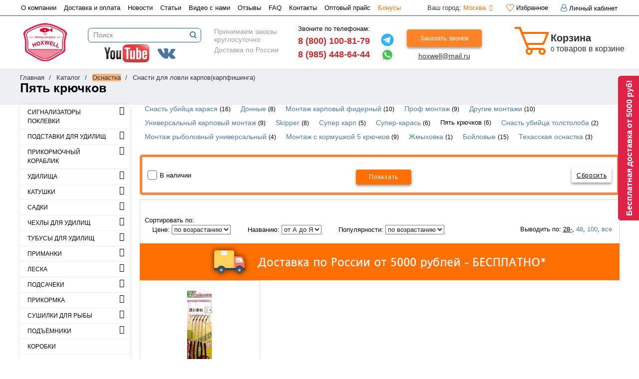

--- FILE ---
content_type: text/html; charset=UTF-8
request_url: https://hoxwell.ru/catalog/osnastka/karpovye-snasti/pyat-kryuchkov/
body_size: 66947
content:
<!doctype html>
<html>
<head>
    <meta http-equiv="Content-Type" content="text/html; charset=UTF-8" />
    <meta http-equiv="X-UA-Compatible" content="IE=edge,chrome=1" />
    <meta name="viewport" content="width=device-width, initial-scale=1.0" />
    <title>Купить монтаж с пятью крючками в интернет-магазине в Москве</title>
	<meta name="google-site-verification" content="7XimD-KWdrhKC9ZrYOUEY2wHTN_r17WwGsVuZv1Admk" />
    <link rel="shortcut icon" href="/local/templates/adaptiv_shop_copy/images/favicon.png" type="image/png">
	<!-- Global site tag (gtag.js) - Google Analytics -->
	<script async src="https://www.googletagmanager.com/gtag/js?id=G-MTTTQJMKC2"></script>
	<script>
	window.dataLayer = window.dataLayer || [];
	function gtag(){dataLayer.push(arguments);}
	gtag('js', new Date());

	gtag('config', 'G-MTTTQJMKC2');
	</script>   

<meta name="yandex-verification" content="47969109485a6f82" /><meta name="google-site-verification" content="f-C3kFsSKgq-HURZ0tLvndcnkJrI_brSa4fS0KOFz20" />

    
     <link rel="stylesheet" type="text/css" href="/local/templates/adaptiv_shop_copy/css/bootstrap.css">
     <link rel="stylesheet" type="text/css" href="/local/templates/adaptiv_shop_copy/css/less.css">

   
        <!--noindex-->
    <script src=" https://regmarkets.ru/js/r17.js" async type="text/javascript"></script>
    <!--/noindex-->
 
    

            <meta http-equiv="Content-Type" content="text/html; charset=UTF-8" />
<meta name="description" content="Заказать монтаж с пятью крючками - высокое качество, выгодные цены! Широкий ассортимент товаров для рыбалки и туризма, оперативная доставка по России и другим странам СНГ! " />
<link href="/bitrix/cache/css/s1/adaptiv_shop_copy/page_b79cf25d0861b418229809aebc880af7/page_b79cf25d0861b418229809aebc880af7_v1.css?174518366920206" type="text/css"  rel="stylesheet" />
<link href="/bitrix/cache/css/s1/adaptiv_shop_copy/template_e59e1734ef09141edcb3b9dfc3081e90/template_e59e1734ef09141edcb3b9dfc3081e90_v1.css?1745183636430605" type="text/css"  data-template-style="true" rel="stylesheet" />
<script type="text/javascript">if(!window.BX)window.BX={};if(!window.BX.message)window.BX.message=function(mess){if(typeof mess==='object'){for(let i in mess) {BX.message[i]=mess[i];} return true;}};</script>
<script type="text/javascript">(window.BX||top.BX).message({'JS_CORE_LOADING':'Загрузка...','JS_CORE_NO_DATA':'- Нет данных -','JS_CORE_WINDOW_CLOSE':'Закрыть','JS_CORE_WINDOW_EXPAND':'Развернуть','JS_CORE_WINDOW_NARROW':'Свернуть в окно','JS_CORE_WINDOW_SAVE':'Сохранить','JS_CORE_WINDOW_CANCEL':'Отменить','JS_CORE_WINDOW_CONTINUE':'Продолжить','JS_CORE_H':'ч','JS_CORE_M':'м','JS_CORE_S':'с','JSADM_AI_HIDE_EXTRA':'Скрыть лишние','JSADM_AI_ALL_NOTIF':'Показать все','JSADM_AUTH_REQ':'Требуется авторизация!','JS_CORE_WINDOW_AUTH':'Войти','JS_CORE_IMAGE_FULL':'Полный размер'});</script>

<script type="text/javascript" src="/bitrix/js/main/core/core.js?1730123641486439"></script>

<script>BX.setJSList(['/bitrix/js/main/core/core_ajax.js','/bitrix/js/main/core/core_promise.js','/bitrix/js/main/polyfill/promise/js/promise.js','/bitrix/js/main/loadext/loadext.js','/bitrix/js/main/loadext/extension.js','/bitrix/js/main/polyfill/promise/js/promise.js','/bitrix/js/main/polyfill/find/js/find.js','/bitrix/js/main/polyfill/includes/js/includes.js','/bitrix/js/main/polyfill/matches/js/matches.js','/bitrix/js/ui/polyfill/closest/js/closest.js','/bitrix/js/main/polyfill/fill/main.polyfill.fill.js','/bitrix/js/main/polyfill/find/js/find.js','/bitrix/js/main/polyfill/matches/js/matches.js','/bitrix/js/main/polyfill/core/dist/polyfill.bundle.js','/bitrix/js/main/core/core.js','/bitrix/js/main/polyfill/intersectionobserver/js/intersectionobserver.js','/bitrix/js/main/lazyload/dist/lazyload.bundle.js','/bitrix/js/main/polyfill/core/dist/polyfill.bundle.js','/bitrix/js/main/parambag/dist/parambag.bundle.js']);
</script>
<script type="text/javascript">(window.BX||top.BX).message({'pull_server_enabled':'Y','pull_config_timestamp':'1728914010','pull_guest_mode':'N','pull_guest_user_id':'0'});(window.BX||top.BX).message({'PULL_OLD_REVISION':'Для продолжения корректной работы с сайтом необходимо перезагрузить страницу.'});</script>
<script type="text/javascript">(window.BX||top.BX).message({'LANGUAGE_ID':'ru','FORMAT_DATE':'DD.MM.YYYY','FORMAT_DATETIME':'DD.MM.YYYY HH:MI:SS','COOKIE_PREFIX':'BITRIX_SM','SERVER_TZ_OFFSET':'10800','UTF_MODE':'Y','SITE_ID':'s1','SITE_DIR':'/','USER_ID':'','SERVER_TIME':'1768763953','USER_TZ_OFFSET':'0','USER_TZ_AUTO':'Y','bitrix_sessid':'2af78f4889c27d314ff74d863a7790f5'});</script>


<script type="text/javascript" src="/bitrix/js/pull/protobuf/protobuf.js?1640034126274055"></script>
<script type="text/javascript" src="/bitrix/js/pull/protobuf/model.js?164003412670928"></script>
<script type="text/javascript" src="/bitrix/js/rest/client/rest.client.js?164003413417414"></script>
<script type="text/javascript" src="/bitrix/js/pull/client/pull.client.js?173012358081012"></script>
<script type="text/javascript" src="/bitrix/js/main/core/core_fx.js?157753232916888"></script>
<script type="text/javascript">BX.setCSSList(['/local/templates/adaptiv_shop_copy/components/bitrix/menu/section/style.css','/local/templates/.default/components/bitrix/catalog.viewed.products/sidebar/style.css','/local/templates/adaptiv_shop_copy/components/bitrix/catalog.section.list/diip_section_list/style.css','/local/templates/.default/components/bitrix/catalog.smart.filter/.default2/style.css','/local/components/custom/catalog.sort/templates/.default/style.css','/local/templates/.default/components/bitrix/system.pagenavigation/.default/style.css','/local/templates/adaptiv_shop_copy/components/bitrix/catalog/catalog_2022/bitrix/catalog.section/section_2022/style.css','/local/templates/adaptiv_shop_copy/components/bitrix/catalog.section/diip2_2022/style.css','/local/templates/.default/components/bitrix/menu/cat_multi/style.css','/local/templates/adaptiv_shop_copy/components/bitrix/menu/horizontal_top/style.css','/local/templates/.default/components/bitrix/search.title/catalog/style.css','/local/templates/.default/components/bitrix/breadcrumb/.default/style.css','/local/templates/adaptiv_shop_copy/styles.css','/local/templates/adaptiv_shop_copy/template_styles.css','/local/templates/adaptiv_shop_copy/css/normalize.css','/local/templates/adaptiv_shop_copy/css/main.css','/local/templates/adaptiv_shop_copy/css/my.css','/local/templates/adaptiv_shop_copy/css/my1.css','/local/templates/adaptiv_shop_copy/css/my2.css','/local/templates/adaptiv_shop_copy/css/jquery.ui.datepicker.css','/local/templates/adaptiv_shop_copy/css/jquery.formstyler.css','/local/templates/adaptiv_shop_copy/css/magicsuggest-1.3.1.css','/local/templates/adaptiv_shop_copy/css/jquery.mCustomScrollbar.min.css','/local/templates/adaptiv_shop_copy/css/bootstrap.css','/local/templates/adaptiv_shop_copy/js/slick/slick.css','/local/templates/adaptiv_shop_copy/css/less.css','/local/templates/adaptiv_shop_copy/css/media-retina.css','/local/templates/adaptiv_shop_copy/css/media1024.css','/local/templates/adaptiv_shop_copy/css/media960.css','/local/templates/adaptiv_shop_copy/css/media720.css','/local/templates/adaptiv_shop_copy/css/media480.css','/local/templates/adaptiv_shop_copy/css/media320.css','/local/templates/adaptiv_shop_copy/css/custom.css','/local/templates/adaptiv_shop_copy/css/cdek-custom.css','/local/templates/adaptiv_shop_copy/css/calculators.v0.03.css','/local/templates/adaptiv_shop_copy/js/fancybox/dist/jquery.fancybox.min.css','/local/templates/adaptiv_shop_copy/css/font-awesome.min.css']);</script>
<script type="text/javascript">
					(function () {
						"use strict";

						var counter = function ()
						{
							var cookie = (function (name) {
								var parts = ("; " + document.cookie).split("; " + name + "=");
								if (parts.length == 2) {
									try {return JSON.parse(decodeURIComponent(parts.pop().split(";").shift()));}
									catch (e) {}
								}
							})("BITRIX_CONVERSION_CONTEXT_s1");

							if (cookie && cookie.EXPIRE >= BX.message("SERVER_TIME"))
								return;

							var request = new XMLHttpRequest();
							request.open("POST", "/bitrix/tools/conversion/ajax_counter.php", true);
							request.setRequestHeader("Content-type", "application/x-www-form-urlencoded");
							request.send(
								"SITE_ID="+encodeURIComponent("s1")+
								"&sessid="+encodeURIComponent(BX.bitrix_sessid())+
								"&HTTP_REFERER="+encodeURIComponent(document.referrer)
							);
						};

						if (window.frameRequestStart === true)
							BX.addCustomEvent("onFrameDataReceived", counter);
						else
							BX.ready(counter);
					})();
				</script>
<meta property="ya:interaction" content="XML_FORM" />
<meta property="ya:interaction:url" content="https://hoxwell.ru/catalog/osnastka/karpovye-snasti/pyat-kryuchkov/?mode=xml" />
<meta property="og:site_name" content="Hoxwell" />
<meta property="og:title" content="Купить монтаж с пятью крючками в интернет-магазине в Москве" />
<meta property="og:description" content="Заказать монтаж с пятью крючками - высокое качество, выгодные цены! Широкий ассортимент товаров для рыбалки и туризма, оперативная доставка по России и другим странам СНГ! " />
<meta property="og:type" content="website" />
<meta property="og:url" content="https://hoxwell.ru/catalog/osnastka/karpovye-snasti/pyat-kryuchkov/" />
<meta property="og:image" content="https://hoxwell.ru" />



<script type="text/javascript" src="/local/templates/.default/components/bitrix/menu/cat_multi/script.js?1577532399470"></script>
<script type="text/javascript" src="/local/templates/adaptiv_shop_copy/components/bitrix/menu/horizontal_top/script.js?1577532398470"></script>
<script type="text/javascript" src="/bitrix/components/bitrix/search.title/script.js?15775323319847"></script>
<script type="text/javascript" src="/local/templates/.default/components/bitrix/sale.basket.basket.line/.default/script.js?1577532399437"></script>
<script type="text/javascript" src="/local/templates/adaptiv_shop_copy/js/jquery.last.js?157753239892629"></script>
<script type="text/javascript" src="/local/templates/adaptiv_shop_copy/js/slick/slick.min.js?157753239842863"></script>
<script type="text/javascript" src="/local/templates/adaptiv_shop_copy/js/jquery.formstyler.min.js?157753239810284"></script>
<script type="text/javascript" src="/local/templates/adaptiv_shop_copy/js/main.js?164796443426335"></script>
<script type="text/javascript" src="/local/templates/adaptiv_shop_copy/js/bootstrap.min.js?157753239831819"></script>
<script type="text/javascript" src="/local/templates/adaptiv_shop_copy/js/vendor/modernizr-2.6.2.min.js?157753239815414"></script>
<script type="text/javascript" src="/local/templates/adaptiv_shop_copy/js/less.js?157753239853809"></script>
<script type="text/javascript" src="/local/templates/adaptiv_shop_copy/js/jquery.mobile.custom.js?157753239824145"></script>
<script type="text/javascript" src="/local/templates/adaptiv_shop_copy/js/jquery.ui.core.js?15775323989241"></script>
<script type="text/javascript" src="/local/templates/adaptiv_shop_copy/js/jquery-ui.min.js?1577532398228002"></script>
<script type="text/javascript" src="/bitrix/templates/adaptiv_shop/js/utop/js/jquery.ui.totop.js?15775323341797"></script>
<script type="text/javascript" src="/local/templates/adaptiv_shop_copy/js/jquery.ui.datepicker.js?157753239877297"></script>
<script type="text/javascript" src="/local/templates/adaptiv_shop_copy/js/jquery.ui.widget.js?157753239815069"></script>
<script type="text/javascript" src="/local/templates/adaptiv_shop_copy/js/jquery.ui.mouse.js?15775323984561"></script>
<script type="text/javascript" src="/local/templates/adaptiv_shop_copy/js/jquery.ui.slider.js?157753239818135"></script>
<script type="text/javascript" src="/local/templates/adaptiv_shop_copy/js/jquery.ui.touch-punch.min.js?15775323981291"></script>
<script type="text/javascript" src="/local/templates/adaptiv_shop_copy/js/jquery.isotope.min.js?157753239815953"></script>
<script type="text/javascript" src="/local/templates/adaptiv_shop_copy/js/jquery.infinitescroll.min.js?157753239810997"></script>
<script type="text/javascript" src="/local/templates/adaptiv_shop_copy/js/magicsuggest-1.3.1-min.js?157753239819242"></script>
<script type="text/javascript" src="/local/templates/adaptiv_shop_copy/js/jquery.mCustomScrollbar.min.js?157753239824850"></script>
<script type="text/javascript" src="/local/templates/adaptiv_shop_copy/js/bootstrap-touch-carousel.js?157753239819150"></script>
<script type="text/javascript" src="/local/templates/adaptiv_shop_copy/js/icarousel.js?15775323982143"></script>
<script type="text/javascript" src="/local/templates/adaptiv_shop_copy/js/icarousel2.js?15775323982427"></script>
<script type="text/javascript" src="/local/templates/adaptiv_shop_copy/js/icarousel3.js?15775323982067"></script>
<script type="text/javascript" src="/local/templates/adaptiv_shop_copy/js/icarousel4.js?15775323982039"></script>
<script type="text/javascript" src="/local/templates/adaptiv_shop_copy/js/icarousel5.js?15775323982137"></script>
<script type="text/javascript" src="/local/templates/adaptiv_shop_copy/js/other.js?15775323981623"></script>
<script type="text/javascript" src="/local/templates/adaptiv_shop_copy/js/county.js?15775323989936"></script>
<script type="text/javascript" src="/local/templates/adaptiv_shop_copy/js/js.cookie.js?15775323984476"></script>
<script type="text/javascript" src="/local/templates/adaptiv_shop_copy/js/fancybox/dist/jquery.fancybox.min.js?157753239845500"></script>
<script type="text/javascript" src="/local/templates/adaptiv_shop_copy/js/jquery.inputmask.bundle.min.js?157753239889224"></script>
<script type="text/javascript" src="/local/templates/adaptiv_shop_copy/js/jquery.typewatch.js?16242698682911"></script>
<script type="text/javascript" src="/js/custom.js?163627006052488"></script>
<script type="text/javascript" src="/bitrix/templates/adaptiv_shop/js/utop/js/easing.js?15775323344759"></script>
<script type="text/javascript" src="/bitrix/templates/adaptiv_shop/js/metrika.js?1577532334939"></script>
<script type="text/javascript" src="/local/templates/adaptiv_shop_copy/components/bitrix/menu/section/script.js?1577532398470"></script>
<script type="text/javascript" src="/local/templates/.default/components/bitrix/catalog.smart.filter/.default2/script.js?157753239915148"></script>
<script type="text/javascript" src="/local/templates/adaptiv_shop_copy/components/bitrix/catalog.section/diip2_2022/script.js?159409823031978"></script>
<script type="text/javascript">var _ba = _ba || []; _ba.push(["aid", "772fde33a14403da1bf902507b7bc5e5"]); _ba.push(["host", "hoxwell.ru"]); (function() {var ba = document.createElement("script"); ba.type = "text/javascript"; ba.async = true;ba.src = (document.location.protocol == "https:" ? "https://" : "http://") + "bitrix.info/ba.js";var s = document.getElementsByTagName("script")[0];s.parentNode.insertBefore(ba, s);})();</script>





  

    <!--'start_frame_cache_noindexarea'--><!--'end_frame_cache_noindexarea'-->     <div id="panel"></div> 
    
 

        <meta name="google-site-verification" content="dA__wsfYzEGLM6kaBnbS9s3yKzLGgqbXz2_rbnEBWjc" />
<!-- Google Tag Manager -->
<script>(function(w,d,s,l,i,cid){w[l]=w[l]||[];w.pclick_client_id=cid;w[l].push({'gtm.start':
new Date().getTime(),event:'gtm.js'});var f=d.getElementsByTagName(s)[0],
j=d.createElement(s),dl=l!='dataLayer'?'&l='+l:''; j.async=true; j.src=
'//www.googletagmanager.com/gtm.js?id='+i+dl;f.parentNode.insertBefore(j,f);
})(window,document,'script','dataLayer','GTM-P23G9N', '85985');</script>
<!-- End Google Tag Manager -->  
</head>
<body>


<div class="wrapper-all">
    		<div class="right-slider-block right-slider-block-main menu3 zindex2 opened submenu3-0">
			<a href="/o-kompanii/" class="back2cat" title="Вернуться назад">Вернуться назад</a>
			<ul class="main-menu menu-dop">
				<li><a href="/o-kompanii/my-na-vystavkakh/" class="" title="Мы на выставках">Мы на выставках</a></li>

			</ul>
		</div>
	
    <!-- 
			<div class="right-slider-block right-slider-block-main menu2 zindex2 opened submenu2-0">
				<a href="/catalog/signalizatory-poklevki/" class="back2cat" title="Вернуться назад">Вернуться назад</a>
				<ul class="main-menu menu-cat">
					<li><a href="/catalog/signalizatory-poklevki/karpovye-fidernye/" class="" title="Сигнализаторы для фидера и карповые">Сигнализаторы для фидера и карповые</a></li>

					<li><a href="/catalog/signalizatory-poklevki/dlya-zherlits/" class="" title="Для жерлиц">Для жерлиц</a></li>

					<li><a href="/catalog/signalizatory-poklevki/okhrannaya-sistema-dlya-lagerya/" class="" title="Охранная система для лагеря">Охранная система для лагеря</a></li>

				</ul>
			</div>
			<div class="right-slider-block right-slider-block-main menu2 zindex2 opened submenu2-1">
				<a href="/catalog/podstavki-dlya-udilisch/" class="back2cat" title="Вернуться назад">Вернуться назад</a>
				<ul class="main-menu menu-cat">
					<li><a href="/catalog/podstavki-dlya-udilisch/fidernye/" class="" title="Подставки для фидера">Подставки для фидера</a></li>

					<li><a href="/catalog/podstavki-dlya-udilisch/podstavki-dlya-zimnikh-udochek/" class="" title="Подставки для зимних удочек">Подставки для зимних удочек</a></li>

					<li><a href="/catalog/podstavki-dlya-udilisch/karpovye-podstavki/" class="" title="Подставки для карповых удилищ">Подставки для карповых удилищ</a></li>

					<li><a href="/catalog/podstavki-dlya-udilisch/podstavki-dlya-makhovykh-udilishch/" class="" title="Подставки для маховых удилищ">Подставки для маховых удилищ</a></li>

					<li><a href="/catalog/podstavki-dlya-udilisch/podstavki-dlya-poplavochnykh-udilishch/" class="" title="Подставки для поплавочных удилищ">Подставки для поплавочных удилищ</a></li>

				</ul>
			</div>
			<div class="right-slider-block right-slider-block-main menu2 zindex2 opened submenu2-2">
				<a href="/catalog/prikormochnyy-korablik/" class="back2cat" title="Вернуться назад">Вернуться назад</a>
				<ul class="main-menu menu-cat">
					<li><a href="/catalog/prikormochnyy-korablik/korablik-dlya-prikormki-s-ekholotom/" class="" title="Кораблик для примкормки с эхолотом">Кораблик для примкормки с эхолотом</a></li>

					<li><a href="/catalog/prikormochnyy-korablik/korblik-dlya-prikormki/" class="" title="Кораблик для прикормки">Кораблик для прикормки</a></li>

					<li><a href="/catalog/prikormochnyy-korablik/korablik-dlya-prikormki-s-ekholotom-i-gps/" class="" title="Кораблик для прикормки с эхолотом и GPS">Кораблик для прикормки с эхолотом и GPS</a></li>

				</ul>
			</div>
			<div class="right-slider-block right-slider-block-main menu2 zindex2 opened submenu2-3">
				<a href="/catalog/udilishcha/" class="back2cat" title="Вернуться назад">Вернуться назад</a>
				<ul class="main-menu menu-cat">
					<li><a href="/catalog/udilishcha/poplavochnye/" class="" title="Поплавочные">Поплавочные</a></li>

					<li><a href="/catalog/udilishcha/spinningi/" class="" title="Спиннинги">Спиннинги</a></li>

					<li><a href="/catalog/udilishcha/karpovye/" class="" title="Карповые">Карповые</a></li>

					<li><a href="/catalog/udilishcha/morskie/" class="" title="Морские">Морские</a></li>

					<li><a href="/catalog/udilishcha/donnye/" class="" title="Донка с подсекателем">Донка с подсекателем</a></li>

					<li><a href="/catalog/udilishcha/fider/" class="" title="Фидерные">Фидерные</a></li>

					<li><a href="/catalog/udilishcha/trollingovye/" class="" title="Троллинговые">Троллинговые</a></li>

					<li><a href="/catalog/udilishcha/gotovye-nabory/" class="" title="Оснащенные удилища">Оснащенные удилища</a></li>

					<li><a href="/catalog/udilishcha/kastingovye/" class="" title="Кастинговые">Кастинговые</a></li>

					<li><a href="/catalog/udilishcha/bortovye/" class="" title="Бортовые">Бортовые</a></li>

					<li><a href="/catalog/udilishcha/matchevye/" class="" title="Матчевые">Матчевые</a></li>

					<li><a href="/catalog/udilishcha/nakhlystovye-1/" class="" title="Нахлыстовые">Нахлыстовые</a></li>

					<li><a href="/catalog/udilishcha/khlystiki-1/" class="" title="Хлыстики">Хлыстики</a></li>

				</ul>
			</div>
			<div class="right-slider-block right-slider-block-main menu2 zindex2 opened submenu2-4">
				<a href="/catalog/katushki/" class="back2cat" title="Вернуться назад">Вернуться назад</a>
				<ul class="main-menu menu-cat">
					<li><a href="/catalog/katushki/s-baytranerom/" class="" title="С байтранером">С байтранером</a></li>

					<li><a href="/catalog/katushki/katushki-multiplikatornye/" class="" title="Мультипликаторные">Мультипликаторные</a></li>

					<li><a href="/catalog/katushki/nakhlystovye/" class="" title="Нахлыстовые">Нахлыстовые</a></li>

					<li><a href="/catalog/katushki/inertsionnye/" class="" title="Инерционные">Инерционные</a></li>

					<li><a href="/catalog/katushki/zherlichnye/" class="" title="Жерличные">Жерличные</a></li>

					<li><a href="/catalog/katushki/ruchki-dlya-katushek/" class="" title="Ручки для катушек">Ручки для катушек</a></li>

					<li><a href="/catalog/katushki/bezynartsionnye/" class="" title="Безынерционные">Безынерционные</a></li>

				</ul>
			</div>
			<div class="right-slider-block right-slider-block-main menu2 zindex2 opened submenu2-5">
				<a href="/catalog/sadki/" class="back2cat" title="Вернуться назад">Вернуться назад</a>
				<ul class="main-menu menu-cat">
					<li><a href="/catalog/sadki/metallicheskie/" class="" title="Металлические">Металлические</a></li>

					<li><a href="/catalog/sadki/sadki-kruglye-neprorezinennye/" class="" title="Садки круглые непрорезиненные">Садки круглые непрорезиненные</a></li>

					<li><a href="/catalog/sadki/sadki-metallicheskie/" class="" title="Садки металлические">Садки металлические</a></li>

					<li><a href="/catalog/sadki/sadki-prorezinennye/" class="" title="Садки прорезиненные">Садки прорезиненные</a></li>

					<li><a href="/catalog/sadki/sadki-setchatye/" class="" title="Садки сетчатые">Садки сетчатые</a></li>

				</ul>
			</div>
			<div class="right-slider-block right-slider-block-main menu2 zindex2 opened submenu2-6">
				<a href="/catalog/chekhly-dlya-udilishch/" class="back2cat" title="Вернуться назад">Вернуться назад</a>
				<ul class="main-menu menu-cat">
					<li><a href="/catalog/chekhly-dlya-udilishch/chekhol-dlya-katushki/" class="" title="Чехол для катушки">Чехол для катушки</a></li>

					<li><a href="/catalog/chekhly-dlya-udilishch/chekhly-dlya-udilishch-s-katushkoy/" class="" title="Чехлы для удилищ с катушкой">Чехлы для удилищ с катушкой</a></li>

				</ul>
			</div>
			<div class="right-slider-block right-slider-block-main menu2 zindex2 opened submenu2-7">
				<a href="/catalog/tubusy/" class="back2cat" title="Вернуться назад">Вернуться назад</a>
				<ul class="main-menu menu-cat">
					<li><a href="/catalog/tubusy/caiman-1/" class="" title="CAIMAN">CAIMAN</a></li>

					<li><a href="/catalog/tubusy/aquatic/" class="" title="aquatic">aquatic</a></li>

					<li><a href="/catalog/tubusy/kutbert-1/" class="" title="KUTBERT">KUTBERT</a></li>

					<li><a href="/catalog/tubusy/shimano-1/" class="" title="Shimano">Shimano</a></li>

					<li><a href="/catalog/tubusy/volzhanka-1/" class="" title="Волжанка">Волжанка</a></li>

					<li><a href="/catalog/tubusy/prochie/" class="" title="Прочие">Прочие</a></li>

					<li><a href="/catalog/tubusy/fisherman/" class="" title="Fisherman">Fisherman</a></li>

				</ul>
			</div>
			<div class="right-slider-block right-slider-block-main menu2 zindex2 opened submenu2-8">
				<a href="/catalog/primanki/" class="back2cat" title="Вернуться назад">Вернуться назад</a>
				<ul class="main-menu menu-cat">
					<li><a href="/catalog/primanki/blesna/" class="" title="Блесна">Блесна</a></li>

					<li><a href="/catalog/primanki/voblery/" class="" title="Воблеры">Воблеры</a></li>

					<li><a href="/catalog/primanki/rezina/" class="" title="Приманка силиконовая">Приманка силиконовая</a></li>

					<li><a href="/catalog/primanki/mini-vobler-zhuk/" class="" title="Мини-воблер жук">Мини-воблер жук</a></li>

					<li><a href="/catalog/primanki/porolonovye-rybki/" class="" title="Поролоновые рыбки">Поролоновые рыбки</a></li>

					<li><a href="/catalog/primanki/drugie-primanki/" class="" title="Другие приманки">Другие приманки</a></li>

					<li><a href="/catalog/primanki/vabik/" class="" title="Вабик">Вабик</a></li>

					<li><a href="/catalog/primanki/mandula/" class="" title="Мандула">Мандула</a></li>

				</ul>
			</div>
			<div class="right-slider-block right-slider-block-main menu2 zindex2 opened submenu2-9">
				<a href="/catalog/leska/" class="back2cat" title="Вернуться назад">Вернуться назад</a>
				<ul class="main-menu menu-cat">
					<li><a href="/catalog/leska/pletenaya/" class="" title="Шнур плетеный">Шнур плетеный</a></li>

					<li><a href="/catalog/leska/leska-flyuorokarbonovaya/" class="" title="Леска флюорокарбоновая">Леска флюорокарбоновая</a></li>

					<li><a href="/catalog/leska/mono/" class="" title="Моно леска">Моно леска</a></li>

					<li><a href="/catalog/leska/katushka/" class="" title="Катушка">Катушка</a></li>

				</ul>
			</div>
			<div class="right-slider-block right-slider-block-main menu2 zindex2 opened submenu2-10">
				<a href="/catalog/podsachek/" class="back2cat" title="Вернуться назад">Вернуться назад</a>
				<ul class="main-menu menu-cat">
					<li><a href="/catalog/podsachek/rukoyatki/" class="" title="Ручка для подсачека">Ручка для подсачека</a></li>

					<li><a href="/catalog/podsachek/golovy/" class="" title="Голова для подсачека">Голова для подсачека</a></li>

					<li><a href="/catalog/podsachek/silikonovaya-setka/" class="" title="Силиконовые сетки">Силиконовые сетки</a></li>

					<li><a href="/catalog/podsachek/silikonovyj-dlya-foreli/" class="" title="Силиконовый для форели">Силиконовый для форели</a></li>

					<li><a href="/catalog/podsachek/skladnoj/" class="" title="Складной">Складной</a></li>

					<li><a href="/catalog/podsachek/lodochnyy/" class="" title="Лодочный">Лодочный</a></li>

					<li><a href="/catalog/podsachek/teleskopicheskie-1/" class="" title="Телескопические">Телескопические</a></li>

				</ul>
			</div>
			<div class="right-slider-block right-slider-block-main menu2 zindex2 opened submenu2-11">
				<a href="/catalog/prikormka/" class="back2cat" title="Вернуться назад">Вернуться назад</a>
				<ul class="main-menu menu-cat">
					<li><a href="/catalog/prikormka/zhmykh/" class="" title="Жмых">Жмых</a></li>

					<li><a href="/catalog/prikormka/boyly/" class="" title="Бойлы">Бойлы</a></li>

					<li><a href="/catalog/prikormka/prikormka-1/" class="" title="Прикормка">Прикормка</a></li>

					<li><a href="/catalog/prikormka/boltushka/" class="" title="Болтушка">Болтушка</a></li>

					<li><a href="/catalog/prikormka/zhivye-nasadki/" class="" title="Живые насадки">Живые насадки</a></li>

					<li><a href="/catalog/prikormka/nasadka/" class="" title="Насадка">Насадка</a></li>

					<li><a href="/catalog/prikormka/penoplast/" class="" title="Пенопласт">Пенопласт</a></li>

					<li><a href="/catalog/prikormka/rasparennaya-nasadka/" class="" title="Распаренная насадка">Распаренная насадка</a></li>

					<li><a href="/catalog/prikormka/sukhari/" class="" title="Сухари">Сухари</a></li>

					<li><a href="/catalog/prikormka/testo/" class="" title="Тесто">Тесто</a></li>

					<li><a href="/catalog/prikormka/pasta-forelevaya/" class="" title="Паста форелевая">Паста форелевая</a></li>

					<li><a href="/catalog/prikormka/sprey/" class="" title="Спрей">Спрей</a></li>

					<li><a href="/catalog/prikormka/primanki-1/" class="" title="Приманки">Приманки</a></li>

					<li><a href="/catalog/prikormka/kombikorm/" class="" title="Комбикорм">Комбикорм</a></li>

					<li><a href="/catalog/prikormka/konoplyannoe-semya/" class="" title="Коноплянное семя">Коноплянное семя</a></li>

					<li><a href="/catalog/prikormka/vozdushnoe-testo/" class="" title="Воздушное тесто">Воздушное тесто</a></li>

					<li><a href="/catalog/prikormka/pellets/" class="" title="Пеллетс">Пеллетс</a></li>

					<li><a href="/catalog/prikormka/gorokh/" class="" title="Горох">Горох</a></li>

					<li><a href="/catalog/prikormka/kukuruza/" class="" title="Кукуруза">Кукуруза</a></li>

					<li><a href="/catalog/prikormka/mega-plankton/" class="" title="Мега планктон">Мега планктон</a></li>

					<li><a href="/catalog/prikormka/melassa/" class="" title="Меласса">Меласса</a></li>

				</ul>
			</div>
			<div class="right-slider-block right-slider-block-main menu2 zindex2 opened submenu2-12">
				<a href="/catalog/sushilka/" class="back2cat" title="Вернуться назад">Вернуться назад</a>
				<ul class="main-menu menu-cat">
					<li><a href="/catalog/sushilka/sushilka-podvesnaya/" class="" title="Сушилка подвесная">Сушилка подвесная</a></li>

				</ul>
			</div>
			<div class="right-slider-block right-slider-block-main menu2 zindex2 opened submenu2-13">
				<a href="/catalog/podyemniki-rybolovnye/" class="back2cat" title="Вернуться назад">Вернуться назад</a>
				<ul class="main-menu menu-cat">
					<li><a href="/catalog/podyemniki-rybolovnye/zapasnye-chasti/" class="" title="Запасные части">Запасные части</a></li>

					<li><a href="/catalog/podyemniki-rybolovnye/podemnik-pauk/" class="" title="Подъемник паук">Подъемник паук</a></li>

				</ul>
			</div>
			<div class="right-slider-block right-slider-block-main menu2 zindex2 opened submenu2-16">
				<a href="/catalog/osnastka/" class="back2cat" title="Вернуться назад">Вернуться назад</a>
				<ul class="main-menu menu-cat">
					<li><a href="/catalog/osnastka/produktsiya-pva/" class="" title="Продукция ПВА (PVA)">Продукция ПВА (PVA)</a></li>

					<li><a href="/catalog/osnastka/kormushki-1/" class="" title="Кормушки">Кормушки</a></li>

					<li><a href="/catalog/osnastka/karpovye-snasti/" class="" title="Монтажи">Монтажи</a></li>

					<li><a href="/catalog/osnastka/raketa-dlya-prikormki/" class="" title="Ракета для прикормки">Ракета для прикормки</a></li>

					<li><a href="/catalog/osnastka/povodki/" class="" title="Поводки">Поводки</a></li>

					<li><a href="/catalog/osnastka/bombardy/" class="" title="Бомбарды">Бомбарды</a></li>

					<li><a href="/catalog/osnastka/dlya-karpovoy-lovli/" class="" title="Для карповой ловли">Для карповой ловли</a></li>

					<li><a href="/catalog/osnastka/donka/" class="" title="Донки">Донки</a></li>

					<li><a href="/catalog/osnastka/dorozhki/" class="" title="Дорожки">Дорожки</a></li>

					<li><a href="/catalog/osnastka/igla-sverlo/" class="" title="Игла-сверло для бойлов">Игла-сверло для бойлов</a></li>

					<li><a href="/catalog/osnastka/konnektory/" class="" title="Коннекторы">Коннекторы</a></li>

					<li><a href="/catalog/osnastka/svetlyachki-dlya-poplavkov/" class="" title="Светлячки для поплавков">Светлячки для поплавков</a></li>

					<li><a href="/catalog/osnastka/kruzhki/" class="" title="Кружки">Кружки</a></li>

					<li><a href="/catalog/osnastka/nabor-gruzov/" class="" title="Грузила">Грузила</a></li>

					<li><a href="/catalog/osnastka/feeder-gum/" class="" title="Feeder gum">Feeder gum</a></li>

					<li><a href="/catalog/osnastka/kryuchki/" class="" title="Крючки">Крючки</a></li>

					<li><a href="/catalog/osnastka/antizakruchivateli/" class="" title="Антизакручиватели">Антизакручиватели</a></li>

					<li><a href="/catalog/osnastka/dzhig-golovka/" class="" title="Джиг головка">Джиг головка</a></li>

					<li><a href="/catalog/osnastka/motovilo/" class="" title="Мотовило">Мотовило</a></li>

					<li><a href="/catalog/osnastka/polotno-setevoe/" class="" title="Полотно сетевое">Полотно сетевое</a></li>

					<li><a href="/catalog/osnastka/rezina-1/" class="" title="Резина">Резина</a></li>

					<li><a href="/catalog/osnastka/zig-rig-zig-rig/" class="" title="Zig Rig (Зиг Риг)">Zig Rig (Зиг Риг)</a></li>

					<li><a href="/catalog/osnastka/biser/" class="" title="Бисер">Бисер</a></li>

					<li><a href="/catalog/osnastka/poplavki-1/" class="" title="Поплавки">Поплавки</a></li>

					<li><a href="/catalog/osnastka/businy/" class="" title="Бусины">Бусины</a></li>

					<li><a href="/catalog/osnastka/glazki/" class="" title="Глазки">Глазки</a></li>

					<li><a href="/catalog/osnastka/kembrik/" class="" title="Кембрик">Кембрик</a></li>

					<li><a href="/catalog/osnastka/otvody/" class="" title="Отводы">Отводы</a></li>

					<li><a href="/catalog/osnastka/silikonovye-shariki-i-koltsa/" class="" title="Силиконовые шарики и кольца">Силиконовые шарики и кольца</a></li>

					<li><a href="/catalog/osnastka/zavodnye-koltsa/" class="" title="Заводные кольца">Заводные кольца</a></li>

					<li><a href="/catalog/osnastka/zhivtsovaya/" class="" title="Живцовая">Живцовая</a></li>

					<li><a href="/catalog/osnastka/koromyslo/" class="" title="Коромысло">Коромысло</a></li>

					<li><a href="/catalog/osnastka/slayd/" class="" title="Слайд">Слайд</a></li>

					<li><a href="/catalog/osnastka/obzhimnye-trubki/" class="" title="Обжимные трубки">Обжимные трубки</a></li>

					<li><a href="/catalog/osnastka/furnitura/" class="" title="Фурнитура">Фурнитура</a></li>

				</ul>
			</div>
			<div class="right-slider-block right-slider-block-main menu2 zindex2 opened submenu2-17">
				<a href="/catalog/aksessuary/" class="back2cat" title="Вернуться назад">Вернуться назад</a>
				<ul class="main-menu menu-cat">
					<li><a href="/catalog/aksessuary/ogranichitel-udilishcha/" class="" title="Ограничитель удилища">Ограничитель удилища</a></li>

					<li><a href="/catalog/aksessuary/gubka-dlya-protirki-shnura/" class="" title="Губка для протирки шнура">Губка для протирки шнура</a></li>

					<li><a href="/catalog/aksessuary/doska-razdelochnaya/" class="" title="Доска разделочная">Доска разделочная</a></li>

					<li><a href="/catalog/aksessuary/krysolovka/" class="" title="Крысоловка">Крысоловка</a></li>

					<li><a href="/catalog/aksessuary/kosa-rybolovnaya/" class="" title="Коса рыболовная">Коса рыболовная</a></li>

					<li><a href="/catalog/aksessuary/vedra-dlya-prikormki/" class="" title="Ведра для прикормки">Ведра для прикормки</a></li>

					<li><a href="/catalog/aksessuary/vesy/" class="" title="Весы">Весы</a></li>

					<li><a href="/catalog/aksessuary/petlevyaz/" class="" title="Петлевяз">Петлевяз</a></li>

					<li><a href="/catalog/aksessuary/zevniki/" class="" title="Зевники">Зевники</a></li>

					<li><a href="/catalog/aksessuary/mashinka-dlya-zavyazyvaniya-kryuchkov/" class="" title="Машинка для завязывания крючков">Машинка для завязывания крючков</a></li>

					<li><a href="/catalog/aksessuary/poyas-derzhatel/" class="" title="Пояс-держатель">Пояс-держатель</a></li>

					<li><a href="/catalog/aksessuary/ottsep/" class="" title="Отцеп">Отцеп</a></li>

					<li><a href="/catalog/aksessuary/sverlo/" class="" title="Сверло">Сверло</a></li>

					<li><a href="/catalog/aksessuary/rybochistki/" class="" title="Рыбочистки">Рыбочистки</a></li>

					<li><a href="/catalog/aksessuary/kukan/" class="" title="Кукан">Кукан</a></li>

					<li><a href="/catalog/aksessuary/filmy/" class="" title="Фильмы">Фильмы</a></li>

					<li><a href="/catalog/aksessuary/ustroystvo-dlya-nasadki-nazhivki/" class="" title="Устройство для насадки наживки">Устройство для насадки наживки</a></li>

					<li><a href="/catalog/aksessuary/fotoramka/" class="" title="Фоторамка">Фоторамка</a></li>

					<li><a href="/catalog/aksessuary/rogatki/" class="" title="Рогатки">Рогатки</a></li>

					<li><a href="/catalog/aksessuary/zakhvat/" class="" title="Захват">Захват</a></li>

					<li><a href="/catalog/aksessuary/povodochnitsa/" class="" title="Поводочница">Поводочница</a></li>

					<li><a href="/catalog/aksessuary/retriver/" class="" title="Ретривер">Ретривер</a></li>

					<li><a href="/catalog/aksessuary/tubusy-dlya-poplavkov/" class="" title="Тубусы для поплавков">Тубусы для поплавков</a></li>

					<li><a href="/catalog/aksessuary/shchiptsy/" class="" title="Инструмент">Инструмент</a></li>

					<li><a href="/catalog/aksessuary/kivki-letnie/" class="" title="Кивки летние">Кивки летние</a></li>

					<li><a href="/catalog/aksessuary/kolpachki-dlya-udochek/" class="" title="Колпачки для удочек">Колпачки для удочек</a></li>

					<li><a href="/catalog/aksessuary/nit-kapronovaya/" class="" title="Нить капроновая">Нить капроновая</a></li>

					<li><a href="/catalog/aksessuary/lozhka-dlya-zabrosa-prikormki/" class="" title="Ложка для заброса прикормки">Ложка для заброса прикормки</a></li>

					<li><a href="/catalog/aksessuary/shnur/" class="" title="Шнур">Шнур</a></li>

					<li><a href="/catalog/aksessuary/sprey-smazka-dlya-katushek/" class="" title="Спрей-смазка для катушек">Спрей-смазка для катушек</a></li>

					<li><a href="/catalog/aksessuary/klipsy/" class="" title="Клипсы">Клипсы</a></li>

					<li><a href="/catalog/aksessuary/trubki-dlya-boylov/" class="" title="Трубки для бойлов">Трубки для бойлов</a></li>

					<li><a href="/catalog/aksessuary/lak-rybolovnyy/" class="" title="Лак рыболовный">Лак рыболовный</a></li>

					<li><a href="/catalog/aksessuary/vakumnaya-mashina/" class="" title="Вакумная машина">Вакумная машина</a></li>

					<li><a href="/catalog/aksessuary/ekstraktory/" class="" title="Экстракторы">Экстракторы</a></li>

					<li><a href="/catalog/aksessuary/karpovyy-mat/" class="" title="Карповый мат">Карповый мат</a></li>

					<li><a href="/catalog/aksessuary/press-dlya-prikormki/" class="" title="Пресс для прикормки">Пресс для прикормки</a></li>

					<li><a href="/catalog/aksessuary/schetchik-leski/" class="" title="Счетчик лески">Счетчик лески</a></li>

					<li><a href="/catalog/aksessuary/sumki/" class="" title="Сумки">Сумки</a></li>

				</ul>
			</div>
			<div class="right-slider-block right-slider-block-main menu2 zindex2 opened submenu2-18">
				<a href="/catalog/mebel/" class="back2cat" title="Вернуться назад">Вернуться назад</a>
				<ul class="main-menu menu-cat">
					<li><a href="/catalog/mebel/karpovaya/" class="" title="Карповая мебель">Карповая мебель</a></li>

					<li><a href="/catalog/mebel/kresla/" class="" title="Кресла">Кресла</a></li>

					<li><a href="/catalog/mebel/stulya/" class="" title="Стулья">Стулья</a></li>

					<li><a href="/catalog/mebel/stoly/" class="" title="Столы">Столы</a></li>

				</ul>
			</div>
			<div class="right-slider-block right-slider-block-main menu2 zindex2 opened submenu2-19">
				<a href="/catalog/turizm/" class="back2cat" title="Вернуться назад">Вернуться назад</a>
				<ul class="main-menu menu-cat">
					<li><a href="/catalog/turizm/palatki/" class="" title="Палатки">Палатки</a></li>

					<li><a href="/catalog/turizm/sredstva-samooborony/" class="" title="Средства самообороны ">Средства самообороны </a></li>

					<li><a href="/catalog/turizm/oborudovanie/" class="" title="Газовое/керосиновое оборудование">Газовое/керосиновое оборудование</a></li>

					<li><a href="/catalog/turizm/kovriki/" class="" title="Коврики">Коврики</a></li>

					<li><a href="/catalog/turizm/nabory-dlya-piknika/" class="" title="Наборы для пикника">Наборы для пикника</a></li>

					<li><a href="/catalog/turizm/termosy/" class="" title="Термосы">Термосы</a></li>

					<li><a href="/catalog/turizm/flyagi/" class="" title="Фляги">Фляги</a></li>

					<li><a href="/catalog/turizm/fonari/" class="" title="Фонари">Фонари</a></li>

					<li><a href="/catalog/turizm/elementy-pitaniya/" class="" title="Элементы питания">Элементы питания</a></li>

					<li><a href="/catalog/turizm/chekhol-vodonepronitsaemyy/" class="" title="Чехол водонепроницаемый">Чехол водонепроницаемый</a></li>

					<li><a href="/catalog/turizm/ryukzaki/" class="" title="Рюкзаки">Рюкзаки</a></li>

					<li><a href="/catalog/turizm/naduvnye-matrasy/" class="" title="Надувные матрасы">Надувные матрасы</a></li>

					<li><a href="/catalog/turizm/nasos/" class="" title="Насос">Насос</a></li>

					<li><a href="/catalog/turizm/chasy/" class="" title="Часы">Часы</a></li>

					<li><a href="/catalog/turizm/shchepki/" class="" title="Щепа">Щепа</a></li>

					<li><a href="/catalog/turizm/spalnye-meshki/" class="" title="Спальные мешки">Спальные мешки</a></li>

					<li><a href="/catalog/turizm/dlya-pnevmaticheskogo-oruzhiya/" class="" title="Для пневматического оружия">Для пневматического оружия</a></li>

					<li><a href="/catalog/turizm/instrument/" class="" title="Инструмент">Инструмент</a></li>

					<li><a href="/catalog/turizm/karabiny/" class="" title="Карабины">Карабины</a></li>

					<li><a href="/catalog/turizm/kolyshki-dlya-palatok/" class="" title="Колышки для палаток">Колышки для палаток</a></li>

					<li><a href="/catalog/turizm/invertor/" class="" title="Инвертор">Инвертор</a></li>

					<li><a href="/catalog/turizm/monokulyar/" class="" title="Монокуляр">Монокуляр</a></li>

					<li><a href="/catalog/turizm/ratsiya/" class="" title="Рация">Рация</a></li>

					<li><a href="/catalog/turizm/kruzhki-1/" class="" title="Кружки">Кружки</a></li>

					<li><a href="/catalog/turizm/kaptilnya/" class="" title="Коптильня">Коптильня</a></li>

					<li><a href="/catalog/turizm/kastryulya/" class="" title="Кастрюля">Кастрюля</a></li>

					<li><a href="/catalog/turizm/verevka/" class="" title="Веревка">Веревка</a></li>

					<li><a href="/catalog/turizm/kompasy/" class="" title="Компасы">Компасы</a></li>

					<li><a href="/catalog/turizm/barometr/" class="" title="Барометр">Барометр</a></li>

					<li><a href="/catalog/turizm/mangal/" class="" title="Мангал">Мангал</a></li>

					<li><a href="/catalog/turizm/kotelki/" class="" title="Котелки">Котелки</a></li>

					<li><a href="/catalog/turizm/reshetka-dlya-barbekyu/" class="" title="Решетка для барбекю">Решетка для барбекю</a></li>

					<li><a href="/catalog/turizm/rukomoynik/" class="" title="Рукомойник">Рукомойник</a></li>

					<li><a href="/catalog/turizm/ochki/" class="" title="Очки">Очки</a></li>

					<li><a href="/catalog/turizm/ognivo/" class="" title="Огниво">Огниво</a></li>

					<li><a href="/catalog/turizm/posuda/" class="" title="Посуда">Посуда</a></li>

					<li><a href="/catalog/turizm/signal-okhotnika/" class="" title="Сигнал охотника">Сигнал охотника</a></li>

					<li><a href="/catalog/turizm/repilenty/" class="" title="Репелленты">Репелленты</a></li>

					<li><a href="/catalog/turizm/binokol/" class="" title="Биноколь">Биноколь</a></li>

					<li><a href="/catalog/turizm/kostrovaya-podstavka/" class="" title="Костровая подставка ">Костровая подставка </a></li>

				</ul>
			</div>
			<div class="right-slider-block right-slider-block-main menu2 zindex2 opened submenu2-20">
				<a href="/catalog/odezhda/" class="back2cat" title="Вернуться назад">Вернуться назад</a>
				<ul class="main-menu menu-cat">
					<li><a href="/catalog/odezhda/rybolovnyy-zhilet/" class="" title="Жилеты">Жилеты</a></li>

					<li><a href="/catalog/odezhda/nakomarnik/" class="" title="Накомарник">Накомарник</a></li>

					<li><a href="/catalog/odezhda/kepki/" class="" title="Кепки">Кепки</a></li>

					<li><a href="/catalog/odezhda/noski/" class="" title="Носки">Носки</a></li>

					<li><a href="/catalog/odezhda/shapka/" class="" title="Шапка">Шапка</a></li>

					<li><a href="/catalog/odezhda/plashchi/" class="" title="Плащи">Плащи</a></li>

					<li><a href="/catalog/odezhda/termobele/" class="" title="Термобелье">Термобелье</a></li>

					<li><a href="/catalog/odezhda/perchatki-1/" class="" title="Перчатки">Перчатки</a></li>

					<li><a href="/catalog/odezhda/shapki/" class="" title="Маски">Маски</a></li>

					<li><a href="/catalog/odezhda/kombinezon/" class="" title="Комбинезон">Комбинезон</a></li>

					<li><a href="/catalog/odezhda/bryuki/" class="" title="Брюки">Брюки</a></li>

					<li><a href="/catalog/odezhda/kostyum/" class="" title="Костюм">Костюм</a></li>

					<li><a href="/catalog/odezhda/kurtki/" class="" title="Куртки">Куртки</a></li>

					<li><a href="/catalog/odezhda/mayki/" class="" title="Майки">Майки</a></li>

					<li><a href="/catalog/odezhda/tolstovki/" class="" title="Толстовки">Толстовки</a></li>

				</ul>
			</div>
			<div class="right-slider-block right-slider-block-main menu2 zindex2 opened submenu2-21">
				<a href="/catalog/obuv/" class="back2cat" title="Вернуться назад">Вернуться назад</a>
				<ul class="main-menu menu-cat">
					<li><a href="/catalog/obuv/zimnyaya-obuv-iz-eva/" class="" title="Зимняя обувь">Зимняя обувь</a></li>

					<li><a href="/catalog/obuv/bakhily/" class="" title="Бахилы">Бахилы</a></li>

					<li><a href="/catalog/obuv/botinki/" class="" title="Ботинки">Ботинки</a></li>

					<li><a href="/catalog/obuv/galoshi/" class="" title="Галоши">Галоши</a></li>

					<li><a href="/catalog/obuv/polukombinezon-rybatskiy/" class="" title="Полукомбинезон рыбацкий">Полукомбинезон рыбацкий</a></li>

					<li><a href="/catalog/obuv/sapogi/" class="" title="Сапоги">Сапоги</a></li>

					<li><a href="/catalog/obuv/sapogi-rybatskie/" class="" title="Сапоги рыбацкие">Сапоги рыбацкие</a></li>

					<li><a href="/catalog/obuv/tapochki/" class="" title="Тапочки">Тапочки</a></li>

				</ul>
			</div>
			<div class="right-slider-block right-slider-block-main menu2 zindex2 opened submenu2-22">
				<a href="/catalog/lodki/" class="back2cat" title="Вернуться назад">Вернуться назад</a>
				<ul class="main-menu menu-cat">
					<li><a href="/catalog/lodki/sidene-dlya-lodki/" class="" title="Сиденье для лодки">Сиденье для лодки</a></li>

					<li><a href="/catalog/lodki/aksessuary-1/" class="" title="Аксессуары">Аксессуары</a></li>

					<li><a href="/catalog/lodki/klapan/" class="" title="Клапан">Клапан</a></li>

					<li><a href="/catalog/lodki/grebnye/" class="" title="Гребные">Гребные</a></li>

					<li><a href="/catalog/lodki/grebnye-s-trantsem/" class="" title="Гребные под транец">Гребные под транец</a></li>

					<li><a href="/catalog/lodki/motornye/" class="" title="Моторные с транцем">Моторные с транцем</a></li>

					<li><a href="/catalog/lodki/slan-pol/" class="" title="Слань (пол)">Слань (пол)</a></li>

					<li><a href="/catalog/lodki/tranets/" class="" title="Транец">Транец</a></li>

					<li><a href="/catalog/lodki/vesla/" class="" title="Весла">Весла</a></li>

					<li><a href="/catalog/lodki/remkomplekt/" class="" title="Ремкомплект">Ремкомплект</a></li>

					<li><a href="/catalog/lodki/yakorya/" class="" title="Якоря">Якоря</a></li>

					<li><a href="/catalog/lodki/spasatelnyy-zhilet/" class="" title="Спасательный жилет">Спасательный жилет</a></li>

				</ul>
			</div>
			<div class="right-slider-block right-slider-block-main menu2 zindex2 opened submenu2-24">
				<a href="/catalog/ekholoty/" class="back2cat" title="Вернуться назад">Вернуться назад</a>
				<ul class="main-menu menu-cat">
					<li><a href="/catalog/ekholoty/garmin/" class="" title="Garmin">Garmin</a></li>

					<li><a href="/catalog/ekholoty/lowrance/" class="" title="Lowrance">Lowrance</a></li>

					<li><a href="/catalog/ekholoty/praktik/" class="" title="Практик">Практик</a></li>

					<li><a href="/catalog/ekholoty/deeper/" class="" title="Deeper">Deeper</a></li>

					<li><a href="/catalog/ekholoty/rivotek/" class="" title="Rivotek">Rivotek</a></li>

					<li><a href="/catalog/ekholoty/humminbird/" class="" title="Humminbird">Humminbird</a></li>

					<li><a href="/catalog/ekholoty/raymarine/" class="" title="Raymarine">Raymarine</a></li>

					<li><a href="/catalog/ekholoty/lucky/" class="" title="Lucky">Lucky</a></li>

				</ul>
			</div>
			<div class="right-slider-block right-slider-block-main menu2 zindex2 opened submenu2-25">
				<a href="/catalog/podvodnaya-okhota/" class="back2cat" title="Вернуться назад">Вернуться назад</a>
				<ul class="main-menu menu-cat">
					<li><a href="/catalog/podvodnaya-okhota/gidrokostyum/" class="" title="Гидрокостюм">Гидрокостюм</a></li>

				</ul>
			</div>
			<div class="right-slider-block right-slider-block-main menu2 zindex2 opened submenu2-27">
				<a href="/catalog/zimnyaya-rybalka/" class="back2cat" title="Вернуться назад">Вернуться назад</a>
				<ul class="main-menu menu-cat">
					<li><a href="/catalog/zimnyaya-rybalka/torpedy-dlya-protyazhki-setey/" class="" title="Торпеды для протяжки сетей">Торпеды для протяжки сетей</a></li>

				</ul>
			</div>
			<div class="right-slider-block right-slider-block-main menu2 zindex2 opened submenu2-28">
				<a href="/catalog/rybalka/" class="back2cat" title="Вернуться назад">Вернуться назад</a>
				<ul class="main-menu menu-cat">
					<li><a href="/catalog/rybalka/korobki/" class="" title="Коробки">Коробки</a></li>

				</ul>
			</div>
	 -->    <div class="right-slider-block right-slider-block-main menu1 opened">
        <ul class="links">
            <li class="personal">
                <a href="/personal/" class="login" title="Личный кабинет">Личный кабинет</a>
            </li>
        </ul>
       
        <div class="form-search" style="margin: 20px;">
            <form method="get" action="/catalog/search/">
                <input type="text" value="Поиск по каталогу" name="q"/>
                <span></span>
            </form>
        </div>
        <div id="mob_menu" style="display:none">
            

        <style>
            /*dl.open {
                display: none !important;
            }*/
            .page__p-barmenu {
                margin-top: -16px;
                margin-right: -20px;
                margin-left: -19px;
                width: auto;
                /*margin-bottom: -13px;*/
                background: #fff;
                padding-bottom: 17px;
                position: relative;
            }
            .p-barmenu {
                -webkit-box-shadow: 0 2px 8px 0 rgba(104,104,104,.2);
                -moz-box-shadow: 0 2px 8px 0 rgba(104,104,104,.2);
                box-shadow: 0 2px 8px 0 rgba(104,104,104,.2);
            }
            .page__p-barmenu > * {
                -webkit-box-sizing: border-box;
                -moz-box-sizing: border-box;
                box-sizing: border-box;
            }
            .p-barmenu__item {
                display: block;
                position: relative;
                color: #4a8eaa;
                border-bottom: 1px solid #f8c9a4;
            }
            .p-barmenu__link {
                display: block;
                height: auto;
                font-size: 14px;
                line-height: 18px;
                padding: 3px 40px 3px 15px;
                background-repeat: no-repeat;
                overflow: hidden;
                position: relative;
                -webkit-box-sizing: border-box;
                -moz-box-sizing: border-box;
                box-sizing: border-box;
                color: inherit;
            }
            .barmenu__lnk{
                text-transform: uppercase;
                font-size: 12px;
            }
            .parent-link{
                background-color: #ff8326;
                color:#fff;
            }
            .p-barmenu__toogle > .p-barmenu__link i{
                -webkit-background-size: contain;
                background-size: contain;
                display: block;
                position: absolute;
                right: 10px;
                top: 30%;
                margin-top: -3.5px;    
            }
            /*.p-barmenu__toogle > .p-barmenu__link::before {
                content: '';
                width: 18px;
                height: 5px;
                -webkit-background-size: contain;
                background-size: contain;
                display: block;
                position: absolute;
                right: 18px;
                top: 50%;
                margin-top: -3.5px;
                background-image: url(/local/templates/.default/components/bitrix/menu/catalog/img/catalog_menu_arr.png);
            }*/
            .p-barmenu__submenu::before {
                content: '';
                display: block;
                position: absolute;
                border-top: 10px solid transparent;
                border-right: 9px solid #ed9034;
                border-bottom: 10px solid transparent;
                width: 0;
                height: 0;
                left: -11px;
                top: 7px;
                z-index: 1;
                transition: all 2s linear;
                -webkit-transition: all 2s linear;
                -o-transition: all 2s linear;
                -moz-transition: all 2s linear;
            }
            .p-barmenu__link-hot {
                font-weight: 700;
            }
            .p-barmenu__submenu {
                position: absolute;
                z-index: 999;
                top: 0;
                left: 100%;
                display: none;
                background-color: #fff;
                width: 220px;
                color: #000;
                -webkit-box-shadow: 2px 1px 8px 0 rgba(104,104,104,.2);
                -moz-box-shadow: 2px 1px 8px 0 rgba(104,104,104,.2);
                box-shadow: 2px 1px 8px 0 rgba(104,104,104,.2);
                border-left: solid 2px #ff8426;
            }
            .p-barmenu__submenu_open{
                padding-left: 15px;
                display: block;
                background-color: #fff;
                
                color: #000;    
            }
            .p-barmenu__subitem {
                color: #4a8eaa;
                position: relative;
            }
            .header__p-barmenu-wp {
                width: 1201px;
                position: relative;
                margin: 0px auto;
                padding: 9px 0 14px;
                -webkit-box-sizing: border-box;
                box-sizing: border-box;
            }
            .p-barmenu__sublink {
                display: block;
                height: auto;
                font-size: 14px;
                line-height: 18px;
                padding: 3px 40px 3px 15px;
                background-repeat: no-repeat;
                overflow: hidden;
                position: relative;
                -webkit-box-sizing: border-box;
                -moz-box-sizing: border-box;
                box-sizing: border-box;
                color: inherit;
            }
            /*.p-barmenu__toogle > .p-barmenu__sublink::before {
                content: '';
                width: 18px;
                height: 5px;
                -webkit-background-size: contain;
                background-size: contain;
                display: block;
                position: absolute;
                right: 18px;
                top: 50%;
                margin-top: -3.5px;
                background-image: url(/local/templates/.default/components/bitrix/menu/catalog/img/catalog_menu_arr.png);
            }*/
            .p-barmenu__toogle > .p-barmenu__sublink i {
                -webkit-background-size: contain;
                background-size: contain;
                display: block;
                position: absolute;
                right: 10px;
                top: 30%;
                margin-top: -3.5px;
                color:#ff8326;
            }
            .banner_left {
                margin-top: 0 !important;
                padding-top: 0 !important;
            }
            .banner_left img {
                display: block;
            }
            .p-barmenu__item:hover,
            .p-barmenu__subitem:hover {
                background-color: transparent !important;
                color: #ed9034 !important;
            }
            
            .header__p-barmenu .p-barmenu__btn {
                color: #fff;
                text-transform: none;
                border: 0;
                background: #ff6f02;
                border-bottom: solid 3px #cc4c2c;
                border-radius: 2px;
                width: 100%;
                height: 43px;
                line-height: 40px;
                display: block;
                font-size: 19px;
                font-weight: 400;
                text-align: left;
                padding: 0 30px 0 15px;
                position: relative;
                max-width: 220px;
                -webkit-box-sizing: border-box;
                -moz-box-sizing: border-box;
                box-sizing: border-box;
            }
            .header__p-barmenu .page__p-barmenu {
                padding: 0;
                margin: 0;
                position: relative;
            }
            .header__p-barmenu {
                position: relative;
                float: left;
            }
            .header__p-barmenu .p-barmenu__btn .fa {
                display: block;
                position: absolute;
                right: 15px;
                top: 50%;
                height: 19px;
                margin-top: -9.5px;
            }
            .header__p-barmenu .p-barmenu__btn.active .fa {
                transform: rotate(180deg);
                -webkit-transform: rotate(180deg);
            }
            .header__p-barmenu .p-barmenu__btn:hover {
                text-decoration: none;
                color: #fff;
            }
            .header__p-barmenu .page__p-barmenu {
                display: none; 
                max-width: 220px; 
                margin-top: 0; 
                background-color: #fff; 
                position: relative;
                left: 0; 
                right: 0; 
                top: 100%; 
            }
           
            @media (max-width: 991px) {
                .p-barmenu__submenu {
                    position: static !important;
                    box-shadow: none;
                    width: auto;
                }
                .p-barmenu__toogle.active {
                    opacity: 1 !important;
                }
                .p-barmenu__toogle.active > a:hover {
                    color: #ed9034 !important;
                }
                .p-barmenu__toogle.active > a {
                    color: #ed9034;
                }
                .p-barmenu__item:hover, .p-barmenu__subitem:hover {
                    color: #4a8eaa !important;
                }
                .p-barmenu__link:hover {
                    color: #4a8eaa !important;
                }
                .p-barmenu__sublink:hover {
                    color: #4a8eaa !important;
                }
                .p-barmenu__submenu {
                    padding-left: 10px;
                }
                .p-barmenu__submenu {
                    border-left: none;
                }
                .p-barmenu__submenu::before {
                    display: none !important;
                }
                .p-barmenu__submenu .p-barmenu__item:last-child {
                    border-bottom: none;
                }
                /*
                .p-barmenu__toogle:hover .p-barmenu__submenu {
                    display: none !important;
                }
                */
            }
            @media (max-width: 767px) {
                .page__p-barmenu {
                    margin: 0;
                    padding: 0;
                    margin-left: -11px;
                }
            }
            .catalog{
                width: 100%;
            }
            .inner-catalog.catalog-main-top .catalog-inner{
                margin-left: 10px;
            }
            .content-main, #main_page{
                float: left;
                width: 81%;
            }
            #carousel1{
                width: 81%;
                float: left;
                margin: 0;
            }
            .content-main #carousel3{
                width: 88%;
            }
            .preim{
                width:auto;
            }
            .about-main{
                width: auto;
                padding: 0 20px;
            }
            @media (max-width: 977px){
                body .header__p-barmenu-wp-1 {
                    display: none !important;
                }
            }
            .header__p-barmenu-wp-1{
                width: auto;
                float: left;
            }
            .header__p-barmenu-wp-1 .page__p-barmenu{
                margin-top: 0!important;
                margin-left: 0!important;
                margin-right: 0!important;
            }
            @media (min-width: 978px)
            {
                #carousel1 .carousel-inner{
                    margin-left: 0;
                }
                #carousel1 .left.carousel-control{
                    left: 0;
                }    
            }
            @media screen and (min-width: 768px)
            {
                .carousel-indicators{
                    left: 50%;
                }
            }
            @media screen and (min-width: 977px){
                .catalog .nav.nav-tabs{
                    margin-left: 0!important;
                }
            }
            @media only screen and (max-width: 497px){
                .content-main, #main_page{
                    width: 100%;
                }
                #carousel1{
                    width: 100%;
                }   
            }
        </style>
        <script>
            $(document).ready(function() {

                if ($(window).width() >= 992) {
                    $('.p-barmenu__toogle').hover(function() {
                        $(this).children('.p-barmenu__submenu').fadeIn(200);
                    }, function() {
                        $(this).children('.p-barmenu__submenu').fadeOut(200);
                    });
                }
                
            });
        </script>



    <div class="page__p-barmenu">
                <ul class="p-barmenu">
            
            <!--<li class="p-barmenu__item">
                <a href="javascript:void(0)" class="p-barmenu__link p-barmenu__link-hot">
                    Каталог
                </a>
            </li>-->
            

	
	
		            <li class="p-barmenu__item">
                <a href="/catalog/signalizatory-poklevki/" class="p-barmenu__link barmenu__lnk parent-link">Сигнализаторы поклевки</a>
                <ul class="p-barmenu__submenu_open">
		
	
		
	
					<li  class="p-barmenu__item p-barmenu__toogle"><a href="/catalog/signalizatory-poklevki/karpovye-fidernye/" class="p-barmenu__sublink">
                <i class="fa fa-angle-right"></i>
                Сигнализаторы для фидера и карповые</a>
				<ul class="p-barmenu__submenu">
		
	
		
	
					<li  class="p-barmenu__item p-barmenu__toogle"><a href="/catalog/signalizatory-poklevki/karpovye-fidernye/mehanicheskie/" class="p-barmenu__sublink">
                <i class="fa fa-angle-right"></i>
                Механические сигнализаторы поклевки</a>
				<ul class="p-barmenu__submenu">
		
	
		
	
		
							<li class="p-barmenu__item "><a href="/catalog/signalizatory-poklevki/karpovye-fidernye/mehanicheskie/nabory-v-keyse/" class="p-barmenu__sublink">Наборы свингеров в кейсе</a></li>
			
		
	
		
	
					<li  class="p-barmenu__item p-barmenu__toogle"><a href="/catalog/signalizatory-poklevki/karpovye-fidernye/mehanicheskie/svingery/" class="p-barmenu__sublink">
                <i class="fa fa-angle-right"></i>
                Свингеры</a>
				<ul class="p-barmenu__submenu">
		
	
		
	
		
							<li class="p-barmenu__item "><a href="/catalog/signalizatory-poklevki/karpovye-fidernye/mehanicheskie/svingery/s-podsvetkoy/" class="p-barmenu__sublink">С подсветкой</a></li>
			
		
	
		
	
		
							<li class="p-barmenu__item "><a href="/catalog/signalizatory-poklevki/karpovye-fidernye/mehanicheskie/svingery/bez-podsvetki/" class="p-barmenu__sublink">Без подсветки</a></li>
			
		
	
				</ul></li>	
	
		
							<li class="p-barmenu__item "><a href="/catalog/signalizatory-poklevki/karpovye-fidernye/mehanicheskie/nabory-svingerov-bez-keysa/" class="p-barmenu__sublink">Наборы свингеров без кейса</a></li>
			
		
	
				</ul></li>	
	
		
							<li class="p-barmenu__item "><a href="/catalog/signalizatory-poklevki/karpovye-fidernye/bystrosyem/" class="p-barmenu__sublink">Быстросъём</a></li>
			
		
	
		
	
		
							<li class="p-barmenu__item "><a href="/catalog/signalizatory-poklevki/karpovye-fidernye/kolokolchiki/" class="p-barmenu__sublink">Колокольчики</a></li>
			
		
	
		
	
		
							<li class="p-barmenu__item "><a href="/catalog/signalizatory-poklevki/karpovye-fidernye/bubenchiki/" class="p-barmenu__sublink">Бубенчики</a></li>
			
		
	
		
	
					<li  class="p-barmenu__item p-barmenu__toogle"><a href="/catalog/signalizatory-poklevki/karpovye-fidernye/elektronnye-signalizatory-poklevki/" class="p-barmenu__sublink">
                <i class="fa fa-angle-right"></i>
                Электронные сигнализаторы поклевки</a>
				<ul class="p-barmenu__submenu">
		
	
		
	
		
							<li class="p-barmenu__item "><a href="/catalog/signalizatory-poklevki/karpovye-fidernye/elektronnye-signalizatory-poklevki/keysy/" class="p-barmenu__sublink">Кейсы</a></li>
			
		
	
		
	
		
							<li class="p-barmenu__item "><a href="/catalog/signalizatory-poklevki/karpovye-fidernye/elektronnye-signalizatory-poklevki/lampy/" class="p-barmenu__sublink">Лампы</a></li>
			
		
	
		
	
		
							<li class="p-barmenu__item "><a href="/catalog/signalizatory-poklevki/karpovye-fidernye/elektronnye-signalizatory-poklevki/odinochnye-signalizatory/" class="p-barmenu__sublink">Одиночные сигнализаторы</a></li>
			
		
	
		
	
		
							<li class="p-barmenu__item "><a href="/catalog/signalizatory-poklevki/karpovye-fidernye/elektronnye-signalizatory-poklevki/peydzher/" class="p-barmenu__sublink">Пейджер</a></li>
			
		
	
		
	
					<li  class="p-barmenu__item p-barmenu__toogle"><a href="/catalog/signalizatory-poklevki/karpovye-fidernye/elektronnye-signalizatory-poklevki/signalizatory-poklevki-s-peydzherom/" class="p-barmenu__sublink">
                <i class="fa fa-angle-right"></i>
                Сигнализаторы поклевки с пейджером</a>
				<ul class="p-barmenu__submenu">
		
	
		
	
		
							<li class="p-barmenu__item "><a href="/catalog/signalizatory-poklevki/karpovye-fidernye/elektronnye-signalizatory-poklevki/signalizatory-poklevki-s-peydzherom/1-1/" class="p-barmenu__sublink">1+1</a></li>
			
		
	
		
	
		
							<li class="p-barmenu__item "><a href="/catalog/signalizatory-poklevki/karpovye-fidernye/elektronnye-signalizatory-poklevki/signalizatory-poklevki-s-peydzherom/2-1/" class="p-barmenu__sublink">2+1</a></li>
			
		
	
		
	
		
							<li class="p-barmenu__item "><a href="/catalog/signalizatory-poklevki/karpovye-fidernye/elektronnye-signalizatory-poklevki/signalizatory-poklevki-s-peydzherom/3-1/" class="p-barmenu__sublink">3+1</a></li>
			
		
	
		
	
		
							<li class="p-barmenu__item "><a href="/catalog/signalizatory-poklevki/karpovye-fidernye/elektronnye-signalizatory-poklevki/signalizatory-poklevki-s-peydzherom/4-1/" class="p-barmenu__sublink">4+1</a></li>
			
		
	
		
	
		
							<li class="p-barmenu__item "><a href="/catalog/signalizatory-poklevki/karpovye-fidernye/elektronnye-signalizatory-poklevki/signalizatory-poklevki-s-peydzherom/5-1/" class="p-barmenu__sublink">5+1</a></li>
			
		
	
		
	
		
							<li class="p-barmenu__item "><a href="/catalog/signalizatory-poklevki/karpovye-fidernye/elektronnye-signalizatory-poklevki/signalizatory-poklevki-s-peydzherom/6-1/" class="p-barmenu__sublink">6+1</a></li>
			
		
	
				</ul></li>	
	
		
							<li class="p-barmenu__item "><a href="/catalog/signalizatory-poklevki/karpovye-fidernye/elektronnye-signalizatory-poklevki/chekhly/" class="p-barmenu__sublink">Чехлы</a></li>
			
		
	
				</ul></li></ul></li>	
	
		
							<li class="p-barmenu__item "><a href="/catalog/signalizatory-poklevki/dlya-zherlits/" class="p-barmenu__sublink">Для жерлиц</a></li>
			
		
	
		
	
		
							<li class="p-barmenu__item "><a href="/catalog/signalizatory-poklevki/okhrannaya-sistema-dlya-lagerya/" class="p-barmenu__sublink">Охранная система для лагеря</a></li>
			
		
	
				</ul></li>	
	
		            <li class="p-barmenu__item">
                <a href="/catalog/podstavki-dlya-udilisch/" class="p-barmenu__link barmenu__lnk parent-link">Подставки для удилищ</a>
                <ul class="p-barmenu__submenu_open">
		
	
		
	
					<li  class="p-barmenu__item p-barmenu__toogle"><a href="/catalog/podstavki-dlya-udilisch/fidernye/" class="p-barmenu__sublink">
                <i class="fa fa-angle-right"></i>
                Подставки для фидера</a>
				<ul class="p-barmenu__submenu">
		
	
		
	
		
							<li class="p-barmenu__item "><a href="/catalog/podstavki-dlya-udilisch/fidernye/derzhateli/" class="p-barmenu__sublink">Держатели для удилища</a></li>
			
		
	
		
	
		
							<li class="p-barmenu__item "><a href="/catalog/podstavki-dlya-udilisch/fidernye/komlevye-podstavki/" class="p-barmenu__sublink">Комлевые подставки</a></li>
			
		
	
		
	
					<li  class="p-barmenu__item p-barmenu__toogle"><a href="/catalog/podstavki-dlya-udilisch/fidernye/rod-pod/" class="p-barmenu__sublink">
                <i class="fa fa-angle-right"></i>
                Подставка Rod Pod (Род Под)</a>
				<ul class="p-barmenu__submenu">
		
	
		
	
		
							<li class="p-barmenu__item "><a href="/catalog/podstavki-dlya-udilisch/fidernye/rod-pod/na-3-udilishcha/" class="p-barmenu__sublink">Rod Pod (Род Под) под 3 удилища</a></li>
			
		
	
		
	
		
							<li class="p-barmenu__item "><a href="/catalog/podstavki-dlya-udilisch/fidernye/rod-pod/na-4-udilishcha/" class="p-barmenu__sublink">Rod Pod (Род Под) под 4 удилища</a></li>
			
		
	
		
	
		
							<li class="p-barmenu__item "><a href="/catalog/podstavki-dlya-udilisch/fidernye/rod-pod/na-5-i-bolee/" class="p-barmenu__sublink">Rod Pod (Род Под) под 5 и более удилищ</a></li>
			
		
	
				</ul></li>	
	
		
							<li class="p-barmenu__item "><a href="/catalog/podstavki-dlya-udilisch/fidernye/podstavka-s-samopodsekatelem/" class="p-barmenu__sublink">Подставка с самоподсекателем</a></li>
			
		
	
		
	
		
							<li class="p-barmenu__item "><a href="/catalog/podstavki-dlya-udilisch/fidernye/podstavka-trenoga/" class="p-barmenu__sublink">Подставка тренога</a></li>
			
		
	
		
	
		
							<li class="p-barmenu__item "><a href="/catalog/podstavki-dlya-udilisch/fidernye/podstavki-grebenki/" class="p-barmenu__sublink">Подставки гребенки</a></li>
			
		
	
		
	
		
							<li class="p-barmenu__item "><a href="/catalog/podstavki-dlya-udilisch/fidernye/stoyki/" class="p-barmenu__sublink">Стойки телескопические под фидер</a></li>
			
		
	
				</ul></li>	
	
					<li  class="p-barmenu__item p-barmenu__toogle"><a href="/catalog/podstavki-dlya-udilisch/podstavki-dlya-zimnikh-udochek/" class="p-barmenu__sublink">
                <i class="fa fa-angle-right"></i>
                Подставки для зимних удочек</a>
				<ul class="p-barmenu__submenu">
		
	
		
	
		
							<li class="p-barmenu__item "><a href="/catalog/podstavki-dlya-udilisch/podstavki-dlya-zimnikh-udochek/drugie-1/" class="p-barmenu__sublink">Другие</a></li>
			
		
	
		
	
		
							<li class="p-barmenu__item "><a href="/catalog/podstavki-dlya-udilisch/podstavki-dlya-zimnikh-udochek/trenogi/" class="p-barmenu__sublink">Треноги</a></li>
			
		
	
				</ul></li>	
	
					<li  class="p-barmenu__item p-barmenu__toogle"><a href="/catalog/podstavki-dlya-udilisch/karpovye-podstavki/" class="p-barmenu__sublink">
                <i class="fa fa-angle-right"></i>
                Подставки для карповых удилищ</a>
				<ul class="p-barmenu__submenu">
		
	
		
	
					<li  class="p-barmenu__item p-barmenu__toogle"><a href="/catalog/podstavki-dlya-udilisch/karpovye-podstavki/rod-pod/" class="p-barmenu__sublink">
                <i class="fa fa-angle-right"></i>
                Подставка Rod Pod (Род Под)</a>
				<ul class="p-barmenu__submenu">
		
	
		
	
		
							<li class="p-barmenu__item "><a href="/catalog/podstavki-dlya-udilisch/karpovye-podstavki/rod-pod/na-3-udilishcha/" class="p-barmenu__sublink">Rod Pod (Род Под) под 3 удилища</a></li>
			
		
	
		
	
		
							<li class="p-barmenu__item "><a href="/catalog/podstavki-dlya-udilisch/karpovye-podstavki/rod-pod/na-4-udilishcha/" class="p-barmenu__sublink">Rod Pod (Род Под) под 4 удилища</a></li>
			
		
	
		
	
		
							<li class="p-barmenu__item "><a href="/catalog/podstavki-dlya-udilisch/karpovye-podstavki/rod-pod/na-5-i-bolee/" class="p-barmenu__sublink">Rod Pod (Род Под) под 5 и более удилищ</a></li>
			
		
	
				</ul></li>	
	
		
							<li class="p-barmenu__item "><a href="/catalog/podstavki-dlya-udilisch/karpovye-podstavki/stoyki/" class="p-barmenu__sublink">Стойки для удилищ</a></li>
			
		
	
		
	
		
							<li class="p-barmenu__item "><a href="/catalog/podstavki-dlya-udilisch/karpovye-podstavki/derzhateli/" class="p-barmenu__sublink">Держатели для удилища</a></li>
			
		
	
		
	
		
							<li class="p-barmenu__item "><a href="/catalog/podstavki-dlya-udilisch/karpovye-podstavki/podstavka-trenoga/" class="p-barmenu__sublink">Подставка тренога</a></li>
			
		
	
		
	
		
							<li class="p-barmenu__item "><a href="/catalog/podstavki-dlya-udilisch/karpovye-podstavki/podstavka-s-samopodsekatelem/" class="p-barmenu__sublink">Подставка с самоподсекателем</a></li>
			
		
	
		
	
		
							<li class="p-barmenu__item "><a href="/catalog/podstavki-dlya-udilisch/karpovye-podstavki/komlevye-podstavki/" class="p-barmenu__sublink">Комлевые подставки</a></li>
			
		
	
		
	
		
							<li class="p-barmenu__item "><a href="/catalog/podstavki-dlya-udilisch/karpovye-podstavki/podstavki-grebenki/" class="p-barmenu__sublink">Подставки гребенки</a></li>
			
		
	
				</ul></li>	
	
					<li  class="p-barmenu__item p-barmenu__toogle"><a href="/catalog/podstavki-dlya-udilisch/podstavki-dlya-makhovykh-udilishch/" class="p-barmenu__sublink">
                <i class="fa fa-angle-right"></i>
                Подставки для маховых удилищ</a>
				<ul class="p-barmenu__submenu">
		
	
		
	
		
							<li class="p-barmenu__item "><a href="/catalog/podstavki-dlya-udilisch/podstavki-dlya-makhovykh-udilishch/derzhateli/" class="p-barmenu__sublink">Держатели для удилища</a></li>
			
		
	
		
	
		
							<li class="p-barmenu__item "><a href="/catalog/podstavki-dlya-udilisch/podstavki-dlya-makhovykh-udilishch/komlevye-podstavki/" class="p-barmenu__sublink">Комлевые подставки</a></li>
			
		
	
		
	
					<li  class="p-barmenu__item p-barmenu__toogle"><a href="/catalog/podstavki-dlya-udilisch/podstavki-dlya-makhovykh-udilishch/rod-pod/" class="p-barmenu__sublink">
                <i class="fa fa-angle-right"></i>
                Подставка Rod Pod (Род Под)</a>
				<ul class="p-barmenu__submenu">
		
	
		
	
		
							<li class="p-barmenu__item "><a href="/catalog/podstavki-dlya-udilisch/podstavki-dlya-makhovykh-udilishch/rod-pod/na-3-udilishcha/" class="p-barmenu__sublink">Rod Pod (Род Под) под 3 удилища</a></li>
			
		
	
		
	
		
							<li class="p-barmenu__item "><a href="/catalog/podstavki-dlya-udilisch/podstavki-dlya-makhovykh-udilishch/rod-pod/na-4-udilishcha/" class="p-barmenu__sublink">Rod Pod (Род Под) под 4 удилища</a></li>
			
		
	
		
	
		
							<li class="p-barmenu__item "><a href="/catalog/podstavki-dlya-udilisch/podstavki-dlya-makhovykh-udilishch/rod-pod/na-5-i-bolee/" class="p-barmenu__sublink">Rod Pod (Род Под) под 5 и более удилищ</a></li>
			
		
	
				</ul></li>	
	
		
							<li class="p-barmenu__item "><a href="/catalog/podstavki-dlya-udilisch/podstavki-dlya-makhovykh-udilishch/podstavka-s-samopodsekatelem/" class="p-barmenu__sublink">Подставка с самоподсекателем</a></li>
			
		
	
		
	
		
							<li class="p-barmenu__item "><a href="/catalog/podstavki-dlya-udilisch/podstavki-dlya-makhovykh-udilishch/podstavka-trenoga/" class="p-barmenu__sublink">Подставка тренога</a></li>
			
		
	
		
	
		
							<li class="p-barmenu__item "><a href="/catalog/podstavki-dlya-udilisch/podstavki-dlya-makhovykh-udilishch/podstavki-grebenki/" class="p-barmenu__sublink">Подставки гребенки</a></li>
			
		
	
		
	
		
							<li class="p-barmenu__item "><a href="/catalog/podstavki-dlya-udilisch/podstavki-dlya-makhovykh-udilishch/stoyki/" class="p-barmenu__sublink">Стойки для удилищ</a></li>
			
		
	
				</ul></li>	
	
					<li  class="p-barmenu__item p-barmenu__toogle"><a href="/catalog/podstavki-dlya-udilisch/podstavki-dlya-poplavochnykh-udilishch/" class="p-barmenu__sublink">
                <i class="fa fa-angle-right"></i>
                Подставки для поплавочных удилищ</a>
				<ul class="p-barmenu__submenu">
		
	
		
	
					<li  class="p-barmenu__item p-barmenu__toogle"><a href="/catalog/podstavki-dlya-udilisch/podstavki-dlya-poplavochnykh-udilishch/rod-pod/" class="p-barmenu__sublink">
                <i class="fa fa-angle-right"></i>
                 Подставка Rod Pod (Род Под)</a>
				<ul class="p-barmenu__submenu">
		
	
		
	
		
							<li class="p-barmenu__item "><a href="/catalog/podstavki-dlya-udilisch/podstavki-dlya-poplavochnykh-udilishch/rod-pod/na-3-udilishcha/" class="p-barmenu__sublink">Rod Pod (Род Под) под 3 удилища</a></li>
			
		
	
		
	
		
							<li class="p-barmenu__item "><a href="/catalog/podstavki-dlya-udilisch/podstavki-dlya-poplavochnykh-udilishch/rod-pod/na-4-udilishcha/" class="p-barmenu__sublink">Rod Pod (Род Под) под 4 удилища</a></li>
			
		
	
		
	
		
							<li class="p-barmenu__item "><a href="/catalog/podstavki-dlya-udilisch/podstavki-dlya-poplavochnykh-udilishch/rod-pod/na-5-i-bolee/" class="p-barmenu__sublink">Rod Pod (Род Под) под 5 и более удилищ</a></li>
			
		
	
				</ul></li>	
	
		
							<li class="p-barmenu__item "><a href="/catalog/podstavki-dlya-udilisch/podstavki-dlya-poplavochnykh-udilishch/derzhateli/" class="p-barmenu__sublink">Держатели для удилища</a></li>
			
		
	
		
	
		
							<li class="p-barmenu__item "><a href="/catalog/podstavki-dlya-udilisch/podstavki-dlya-poplavochnykh-udilishch/komlevye-podstavki/" class="p-barmenu__sublink">Комлевые подставки</a></li>
			
		
	
		
	
		
							<li class="p-barmenu__item "><a href="/catalog/podstavki-dlya-udilisch/podstavki-dlya-poplavochnykh-udilishch/podstavka-s-samopodsekatelem/" class="p-barmenu__sublink">Подставка с самоподсекателем</a></li>
			
		
	
		
	
		
							<li class="p-barmenu__item "><a href="/catalog/podstavki-dlya-udilisch/podstavki-dlya-poplavochnykh-udilishch/podstavka-trenoga/" class="p-barmenu__sublink">Подставка тренога</a></li>
			
		
	
		
	
		
							<li class="p-barmenu__item "><a href="/catalog/podstavki-dlya-udilisch/podstavki-dlya-poplavochnykh-udilishch/podstavki-grebenki/" class="p-barmenu__sublink">Подставки гребенки</a></li>
			
		
	
		
	
		
							<li class="p-barmenu__item "><a href="/catalog/podstavki-dlya-udilisch/podstavki-dlya-poplavochnykh-udilishch/stoyki/" class="p-barmenu__sublink">Стойки для удилищ</a></li>
			
		
	
				</ul></li></ul></li>	
	
		            <li class="p-barmenu__item">
                <a href="/catalog/prikormochnyy-korablik/" class="p-barmenu__link barmenu__lnk parent-link">Прикормочный кораблик</a>
                <ul class="p-barmenu__submenu_open">
		
	
		
	
		
							<li class="p-barmenu__item "><a href="/catalog/prikormochnyy-korablik/korablik-dlya-prikormki-s-ekholotom/" class="p-barmenu__sublink">Кораблик для примкормки с эхолотом</a></li>
			
		
	
		
	
		
							<li class="p-barmenu__item "><a href="/catalog/prikormochnyy-korablik/korblik-dlya-prikormki/" class="p-barmenu__sublink">Кораблик для прикормки</a></li>
			
		
	
		
	
		
							<li class="p-barmenu__item "><a href="/catalog/prikormochnyy-korablik/korablik-dlya-prikormki-s-ekholotom-i-gps/" class="p-barmenu__sublink">Кораблик для прикормки с эхолотом и GPS</a></li>
			
		
	
				</ul></li>	
	
		            <li class="p-barmenu__item">
                <a href="/catalog/udilishcha/" class="p-barmenu__link barmenu__lnk parent-link">Удилища</a>
                <ul class="p-barmenu__submenu_open">
		
	
		
	
					<li  class="p-barmenu__item p-barmenu__toogle"><a href="/catalog/udilishcha/poplavochnye/" class="p-barmenu__sublink">
                <i class="fa fa-angle-right"></i>
                Поплавочные</a>
				<ul class="p-barmenu__submenu">
		
	
		
	
					<li  class="p-barmenu__item p-barmenu__toogle"><a href="/catalog/udilishcha/poplavochnye/bolonskie/" class="p-barmenu__sublink">
                <i class="fa fa-angle-right"></i>
                Болонские</a>
				<ul class="p-barmenu__submenu">
		
	
		
	
					<li  class="p-barmenu__item p-barmenu__toogle"><a href="/catalog/udilishcha/poplavochnye/bolonskie/maximus-1/" class="p-barmenu__sublink">
                <i class="fa fa-angle-right"></i>
                Maximus</a>
				<ul class="p-barmenu__submenu">
		
	
		
	
		
							<li class="p-barmenu__item "><a href="/catalog/udilishcha/poplavochnye/bolonskie/maximus-1/joker-bolo-s-k/" class="p-barmenu__sublink">JOKER BOLO с\к</a></li>
			
		
	
		
	
		
							<li class="p-barmenu__item "><a href="/catalog/udilishcha/poplavochnye/bolonskie/maximus-1/matrix-s-k/" class="p-barmenu__sublink">MATRIX с\к</a></li>
			
		
	
		
	
		
							<li class="p-barmenu__item "><a href="/catalog/udilishcha/poplavochnye/bolonskie/maximus-1/north-witch-eh-s-k/" class="p-barmenu__sublink">NORTH WITCH EH с\к</a></li>
			
		
	
		
	
		
							<li class="p-barmenu__item "><a href="/catalog/udilishcha/poplavochnye/bolonskie/maximus-1/north-witch-s-k/" class="p-barmenu__sublink">NORTH WITCH с\к</a></li>
			
		
	
		
	
		
							<li class="p-barmenu__item "><a href="/catalog/udilishcha/poplavochnye/bolonskie/maximus-1/rebel-bolognese-s-k/" class="p-barmenu__sublink">REBEL BOLOGNESE с\к</a></li>
			
		
	
		
	
		
							<li class="p-barmenu__item "><a href="/catalog/udilishcha/poplavochnye/bolonskie/maximus-1/sorcerer-s-k/" class="p-barmenu__sublink">SORCERER с\к</a></li>
			
		
	
		
	
		
							<li class="p-barmenu__item "><a href="/catalog/udilishcha/poplavochnye/bolonskie/maximus-1/witcher-s-k/" class="p-barmenu__sublink">WITCHER с\к</a></li>
			
		
	
		
	
		
							<li class="p-barmenu__item "><a href="/catalog/udilishcha/poplavochnye/bolonskie/maximus-1/wizard-s-k/" class="p-barmenu__sublink">WIZARD с\к</a></li>
			
		
	
				</ul></li>	
	
		
							<li class="p-barmenu__item "><a href="/catalog/udilishcha/poplavochnye/bolonskie/atemi-1/" class="p-barmenu__sublink">Atemi</a></li>
			
		
	
		
	
		
							<li class="p-barmenu__item "><a href="/catalog/udilishcha/poplavochnye/bolonskie/hoxwell-1/" class="p-barmenu__sublink">Hoxwell</a></li>
			
		
	
		
	
		
							<li class="p-barmenu__item "><a href="/catalog/udilishcha/poplavochnye/bolonskie/mifine-1/" class="p-barmenu__sublink">Mifine</a></li>
			
		
	
		
	
		
							<li class="p-barmenu__item "><a href="/catalog/udilishcha/poplavochnye/bolonskie/volzhanka-1/" class="p-barmenu__sublink">Волжанка</a></li>
			
		
	
		
	
		
							<li class="p-barmenu__item "><a href="/catalog/udilishcha/poplavochnye/bolonskie/drugie-1/" class="p-barmenu__sublink">Другие</a></li>
			
		
	
		
	
		
							<li class="p-barmenu__item "><a href="/catalog/udilishcha/poplavochnye/bolonskie/sigma/" class="p-barmenu__sublink">Sigma</a></li>
			
		
	
				</ul></li>	
	
					<li  class="p-barmenu__item p-barmenu__toogle"><a href="/catalog/udilishcha/poplavochnye/makhovye/" class="p-barmenu__sublink">
                <i class="fa fa-angle-right"></i>
                Маховые</a>
				<ul class="p-barmenu__submenu">
		
	
		
	
					<li  class="p-barmenu__item p-barmenu__toogle"><a href="/catalog/udilishcha/poplavochnye/makhovye/maximus-1/" class="p-barmenu__sublink">
                <i class="fa fa-angle-right"></i>
                Maximus</a>
				<ul class="p-barmenu__submenu">
		
	
		
	
		
							<li class="p-barmenu__item "><a href="/catalog/udilishcha/poplavochnye/makhovye/maximus-1/rebel-b-k/" class="p-barmenu__sublink">REBEL б\к</a></li>
			
		
	
		
	
		
							<li class="p-barmenu__item "><a href="/catalog/udilishcha/poplavochnye/makhovye/maximus-1/sorcerer-b-k/" class="p-barmenu__sublink">SORCERER б\к</a></li>
			
		
	
		
	
		
							<li class="p-barmenu__item "><a href="/catalog/udilishcha/poplavochnye/makhovye/maximus-1/wizard-b-k/" class="p-barmenu__sublink">WIZARD б\к</a></li>
			
		
	
				</ul></li>	
	
					<li  class="p-barmenu__item p-barmenu__toogle"><a href="/catalog/udilishcha/poplavochnye/makhovye/3-metra/" class="p-barmenu__sublink">
                <i class="fa fa-angle-right"></i>
                3 метра</a>
				<ul class="p-barmenu__submenu">
		
	
		
	
		
							<li class="p-barmenu__item "><a href="/catalog/udilishcha/poplavochnye/makhovye/3-metra/shimano-1/" class="p-barmenu__sublink">Shimano</a></li>
			
		
	
		
	
		
							<li class="p-barmenu__item "><a href="/catalog/udilishcha/poplavochnye/makhovye/3-metra/sigma-1/" class="p-barmenu__sublink">Sigma</a></li>
			
		
	
				</ul></li>	
	
					<li  class="p-barmenu__item p-barmenu__toogle"><a href="/catalog/udilishcha/poplavochnye/makhovye/4-metra/" class="p-barmenu__sublink">
                <i class="fa fa-angle-right"></i>
                4 метра</a>
				<ul class="p-barmenu__submenu">
		
	
		
	
		
							<li class="p-barmenu__item "><a href="/catalog/udilishcha/poplavochnye/makhovye/4-metra/guangwei-1/" class="p-barmenu__sublink">Guangwei</a></li>
			
		
	
		
	
		
							<li class="p-barmenu__item "><a href="/catalog/udilishcha/poplavochnye/makhovye/4-metra/drugie-1/" class="p-barmenu__sublink">Другие</a></li>
			
		
	
		
	
		
							<li class="p-barmenu__item "><a href="/catalog/udilishcha/poplavochnye/makhovye/4-metra/sigma-1/" class="p-barmenu__sublink">Sigma</a></li>
			
		
	
				</ul></li>	
	
					<li  class="p-barmenu__item p-barmenu__toogle"><a href="/catalog/udilishcha/poplavochnye/makhovye/5-metrov/" class="p-barmenu__sublink">
                <i class="fa fa-angle-right"></i>
                5 метров</a>
				<ul class="p-barmenu__submenu">
		
	
		
	
		
							<li class="p-barmenu__item "><a href="/catalog/udilishcha/poplavochnye/makhovye/5-metrov/guangwei/" class="p-barmenu__sublink">Guangwei</a></li>
			
		
	
		
	
		
							<li class="p-barmenu__item "><a href="/catalog/udilishcha/poplavochnye/makhovye/5-metrov/atemi-1/" class="p-barmenu__sublink">Atemi</a></li>
			
		
	
		
	
		
							<li class="p-barmenu__item "><a href="/catalog/udilishcha/poplavochnye/makhovye/5-metrov/drugie-1/" class="p-barmenu__sublink">Другие</a></li>
			
		
	
		
	
		
							<li class="p-barmenu__item "><a href="/catalog/udilishcha/poplavochnye/makhovye/5-metrov/sigma-1/" class="p-barmenu__sublink">Sigma</a></li>
			
		
	
				</ul></li>	
	
					<li  class="p-barmenu__item p-barmenu__toogle"><a href="/catalog/udilishcha/poplavochnye/makhovye/6-metrov/" class="p-barmenu__sublink">
                <i class="fa fa-angle-right"></i>
                6 метров</a>
				<ul class="p-barmenu__submenu">
		
	
		
	
		
							<li class="p-barmenu__item "><a href="/catalog/udilishcha/poplavochnye/makhovye/6-metrov/atemi-1/" class="p-barmenu__sublink">Atemi</a></li>
			
		
	
		
	
		
							<li class="p-barmenu__item "><a href="/catalog/udilishcha/poplavochnye/makhovye/6-metrov/drugie-1/" class="p-barmenu__sublink">Другие</a></li>
			
		
	
		
	
		
							<li class="p-barmenu__item "><a href="/catalog/udilishcha/poplavochnye/makhovye/6-metrov/sigma-1/" class="p-barmenu__sublink">Sigma</a></li>
			
		
	
				</ul></li>	
	
					<li  class="p-barmenu__item p-barmenu__toogle"><a href="/catalog/udilishcha/poplavochnye/makhovye/7-metrov/" class="p-barmenu__sublink">
                <i class="fa fa-angle-right"></i>
                7 метров</a>
				<ul class="p-barmenu__submenu">
		
	
		
	
		
							<li class="p-barmenu__item "><a href="/catalog/udilishcha/poplavochnye/makhovye/7-metrov/caiman-1/" class="p-barmenu__sublink">Caiman</a></li>
			
		
	
		
	
		
							<li class="p-barmenu__item "><a href="/catalog/udilishcha/poplavochnye/makhovye/7-metrov/drugie-1/" class="p-barmenu__sublink">Другие</a></li>
			
		
	
		
	
		
							<li class="p-barmenu__item "><a href="/catalog/udilishcha/poplavochnye/makhovye/7-metrov/atemi-1/" class="p-barmenu__sublink">Atemi</a></li>
			
		
	
		
	
		
							<li class="p-barmenu__item "><a href="/catalog/udilishcha/poplavochnye/makhovye/7-metrov/shimano-1/" class="p-barmenu__sublink">Shimano</a></li>
			
		
	
				</ul></li>	
	
					<li  class="p-barmenu__item p-barmenu__toogle"><a href="/catalog/udilishcha/poplavochnye/makhovye/8-metrov/" class="p-barmenu__sublink">
                <i class="fa fa-angle-right"></i>
                8 метров</a>
				<ul class="p-barmenu__submenu">
		
	
		
	
		
							<li class="p-barmenu__item "><a href="/catalog/udilishcha/poplavochnye/makhovye/8-metrov/atemi-1/" class="p-barmenu__sublink">Atemi</a></li>
			
		
	
				</ul></li></ul></li></ul></li>	
	
					<li  class="p-barmenu__item p-barmenu__toogle"><a href="/catalog/udilishcha/spinningi/" class="p-barmenu__sublink">
                <i class="fa fa-angle-right"></i>
                Спиннинги</a>
				<ul class="p-barmenu__submenu">
		
	
		
	
					<li  class="p-barmenu__item p-barmenu__toogle"><a href="/catalog/udilishcha/spinningi/teleskopicheskie/" class="p-barmenu__sublink">
                <i class="fa fa-angle-right"></i>
                Телескопические</a>
				<ul class="p-barmenu__submenu">
		
	
		
	
					<li  class="p-barmenu__item p-barmenu__toogle"><a href="/catalog/udilishcha/spinningi/teleskopicheskie/salmo-1/" class="p-barmenu__sublink">
                <i class="fa fa-angle-right"></i>
                Salmo</a>
				<ul class="p-barmenu__submenu">
		
	
		
	
		
							<li class="p-barmenu__item "><a href="/catalog/udilishcha/spinningi/teleskopicheskie/salmo-1/elite-travel-spin/" class="p-barmenu__sublink">Elite TRAVEL SPIN</a></li>
			
		
	
				</ul></li>	
	
		
							<li class="p-barmenu__item "><a href="/catalog/udilishcha/spinningi/teleskopicheskie/hoxwell/" class="p-barmenu__sublink">Hoxwell</a></li>
			
		
	
		
	
		
							<li class="p-barmenu__item "><a href="/catalog/udilishcha/spinningi/teleskopicheskie/mifine-1/" class="p-barmenu__sublink">Mifine</a></li>
			
		
	
		
	
		
							<li class="p-barmenu__item "><a href="/catalog/udilishcha/spinningi/teleskopicheskie/okuma/" class="p-barmenu__sublink">Okuma</a></li>
			
		
	
		
	
		
							<li class="p-barmenu__item "><a href="/catalog/udilishcha/spinningi/teleskopicheskie/shimano/" class="p-barmenu__sublink">Shimano</a></li>
			
		
	
		
	
		
							<li class="p-barmenu__item "><a href="/catalog/udilishcha/spinningi/teleskopicheskie/drugie-1/" class="p-barmenu__sublink">Другие</a></li>
			
		
	
		
	
		
							<li class="p-barmenu__item "><a href="/catalog/udilishcha/spinningi/teleskopicheskie/fox/" class="p-barmenu__sublink">FOX</a></li>
			
		
	
				</ul></li>	
	
					<li  class="p-barmenu__item p-barmenu__toogle"><a href="/catalog/udilishcha/spinningi/shtekernye/" class="p-barmenu__sublink">
                <i class="fa fa-angle-right"></i>
                Штекерные</a>
				<ul class="p-barmenu__submenu">
		
	
		
	
		
							<li class="p-barmenu__item "><a href="/catalog/udilishcha/spinningi/shtekernye/khlystiki/" class="p-barmenu__sublink">Хлыстики</a></li>
			
		
	
		
	
					<li  class="p-barmenu__item p-barmenu__toogle"><a href="/catalog/udilishcha/spinningi/shtekernye/lucky-john/" class="p-barmenu__sublink">
                <i class="fa fa-angle-right"></i>
                Lucky John</a>
				<ul class="p-barmenu__submenu">
		
	
		
	
		
							<li class="p-barmenu__item "><a href="/catalog/udilishcha/spinningi/shtekernye/lucky-john/vanrex/" class="p-barmenu__sublink">Vanrex</a></li>
			
		
	
		
	
		
							<li class="p-barmenu__item "><a href="/catalog/udilishcha/spinningi/shtekernye/lucky-john/vanrex-twiching/" class="p-barmenu__sublink">Vanrex TWICHING</a></li>
			
		
	
				</ul></li>	
	
					<li  class="p-barmenu__item p-barmenu__toogle"><a href="/catalog/udilishcha/spinningi/shtekernye/salmo-1/" class="p-barmenu__sublink">
                <i class="fa fa-angle-right"></i>
                Salmo</a>
				<ul class="p-barmenu__submenu">
		
	
		
	
		
							<li class="p-barmenu__item "><a href="/catalog/udilishcha/spinningi/shtekernye/salmo-1/blaster-spin/" class="p-barmenu__sublink">Blaster SPIN</a></li>
			
		
	
		
	
		
							<li class="p-barmenu__item "><a href="/catalog/udilishcha/spinningi/shtekernye/salmo-1/elite-jig-n-twitch/" class="p-barmenu__sublink">Elite JIG N' TWITCH </a></li>
			
		
	
		
	
		
							<li class="p-barmenu__item "><a href="/catalog/udilishcha/spinningi/shtekernye/salmo-1/sniper-spin/" class="p-barmenu__sublink">Sniper SPIN</a></li>
			
		
	
				</ul></li>	
	
		
							<li class="p-barmenu__item "><a href="/catalog/udilishcha/spinningi/shtekernye/atemi-1/" class="p-barmenu__sublink">Atemi</a></li>
			
		
	
		
	
		
							<li class="p-barmenu__item "><a href="/catalog/udilishcha/spinningi/shtekernye/caiman-1/" class="p-barmenu__sublink">Caiman</a></li>
			
		
	
		
	
		
							<li class="p-barmenu__item "><a href="/catalog/udilishcha/spinningi/shtekernye/crocodile/" class="p-barmenu__sublink">Crocodile</a></li>
			
		
	
		
	
		
							<li class="p-barmenu__item "><a href="/catalog/udilishcha/spinningi/shtekernye/daiko/" class="p-barmenu__sublink">Daiko</a></li>
			
		
	
		
	
		
							<li class="p-barmenu__item "><a href="/catalog/udilishcha/spinningi/shtekernye/hoxwell-1/" class="p-barmenu__sublink">Hoxwell</a></li>
			
		
	
		
	
					<li  class="p-barmenu__item p-barmenu__toogle"><a href="/catalog/udilishcha/spinningi/shtekernye/maximus/" class="p-barmenu__sublink">
                <i class="fa fa-angle-right"></i>
                Maximus</a>
				<ul class="p-barmenu__submenu">
		
	
		
	
		
							<li class="p-barmenu__item "><a href="/catalog/udilishcha/spinningi/shtekernye/maximus/advisor-jig/" class="p-barmenu__sublink">ADVISOR JIG</a></li>
			
		
	
		
	
		
							<li class="p-barmenu__item "><a href="/catalog/udilishcha/spinningi/shtekernye/maximus/anvil/" class="p-barmenu__sublink">ANVIL</a></li>
			
		
	
		
	
		
							<li class="p-barmenu__item "><a href="/catalog/udilishcha/spinningi/shtekernye/maximus/archer/" class="p-barmenu__sublink">ARCHER</a></li>
			
		
	
		
	
		
							<li class="p-barmenu__item "><a href="/catalog/udilishcha/spinningi/shtekernye/maximus/axiom/" class="p-barmenu__sublink">AXIOM</a></li>
			
		
	
		
	
		
							<li class="p-barmenu__item "><a href="/catalog/udilishcha/spinningi/shtekernye/maximus/black-side/" class="p-barmenu__sublink">BLACK SIDE</a></li>
			
		
	
		
	
		
							<li class="p-barmenu__item "><a href="/catalog/udilishcha/spinningi/shtekernye/maximus/black-widow/" class="p-barmenu__sublink">BLACK WIDOW</a></li>
			
		
	
		
	
		
							<li class="p-barmenu__item "><a href="/catalog/udilishcha/spinningi/shtekernye/maximus/bullet/" class="p-barmenu__sublink">BULLET</a></li>
			
		
	
		
	
		
							<li class="p-barmenu__item "><a href="/catalog/udilishcha/spinningi/shtekernye/maximus/butcher/" class="p-barmenu__sublink">BUTCHER</a></li>
			
		
	
		
	
		
							<li class="p-barmenu__item "><a href="/catalog/udilishcha/spinningi/shtekernye/maximus/destroyer-1/" class="p-barmenu__sublink">DESTROYER</a></li>
			
		
	
		
	
		
							<li class="p-barmenu__item "><a href="/catalog/udilishcha/spinningi/shtekernye/maximus/dreamer-x/" class="p-barmenu__sublink">DREAMER-X</a></li>
			
		
	
		
	
		
							<li class="p-barmenu__item "><a href="/catalog/udilishcha/spinningi/shtekernye/maximus/dreamer-z/" class="p-barmenu__sublink">DREAMER-Z</a></li>
			
		
	
		
	
		
							<li class="p-barmenu__item "><a href="/catalog/udilishcha/spinningi/shtekernye/maximus/egoist-le/" class="p-barmenu__sublink">EGOIST-LE</a></li>
			
		
	
		
	
		
							<li class="p-barmenu__item "><a href="/catalog/udilishcha/spinningi/shtekernye/maximus/egoist-x/" class="p-barmenu__sublink">EGOIST-X</a></li>
			
		
	
		
	
		
							<li class="p-barmenu__item "><a href="/catalog/udilishcha/spinningi/shtekernye/maximus/egoist-z/" class="p-barmenu__sublink">EGOIST-Z</a></li>
			
		
	
		
	
		
							<li class="p-barmenu__item "><a href="/catalog/udilishcha/spinningi/shtekernye/maximus/emissary/" class="p-barmenu__sublink">EMISSARY</a></li>
			
		
	
		
	
		
							<li class="p-barmenu__item "><a href="/catalog/udilishcha/spinningi/shtekernye/maximus/encore/" class="p-barmenu__sublink">ENCORE</a></li>
			
		
	
		
	
		
							<li class="p-barmenu__item "><a href="/catalog/udilishcha/spinningi/shtekernye/maximus/fish-poison/" class="p-barmenu__sublink">FISH POISON</a></li>
			
		
	
		
	
		
							<li class="p-barmenu__item "><a href="/catalog/udilishcha/spinningi/shtekernye/maximus/gravity-jig/" class="p-barmenu__sublink">GRAVITY JIG</a></li>
			
		
	
		
	
		
							<li class="p-barmenu__item "><a href="/catalog/udilishcha/spinningi/shtekernye/maximus/high-energy-x/" class="p-barmenu__sublink">HIGH ENERGY-X</a></li>
			
		
	
		
	
		
							<li class="p-barmenu__item "><a href="/catalog/udilishcha/spinningi/shtekernye/maximus/high-energy-z/" class="p-barmenu__sublink">HIGH ENERGY-Z</a></li>
			
		
	
		
	
		
							<li class="p-barmenu__item "><a href="/catalog/udilishcha/spinningi/shtekernye/maximus/high-energy-z-jig/" class="p-barmenu__sublink">HIGH ENERGY-Z JIG</a></li>
			
		
	
		
	
		
							<li class="p-barmenu__item "><a href="/catalog/udilishcha/spinningi/shtekernye/maximus/ichiro/" class="p-barmenu__sublink">ICHIRO</a></li>
			
		
	
		
	
		
							<li class="p-barmenu__item "><a href="/catalog/udilishcha/spinningi/shtekernye/maximus/legend-ultras/" class="p-barmenu__sublink">LEGEND ULTRAS </a></li>
			
		
	
		
	
		
							<li class="p-barmenu__item "><a href="/catalog/udilishcha/spinningi/shtekernye/maximus/legend-x/" class="p-barmenu__sublink">LEGEND-X</a></li>
			
		
	
		
	
		
							<li class="p-barmenu__item "><a href="/catalog/udilishcha/spinningi/shtekernye/maximus/manic-1/" class="p-barmenu__sublink">MANIC</a></li>
			
		
	
		
	
		
							<li class="p-barmenu__item "><a href="/catalog/udilishcha/spinningi/shtekernye/maximus/mescalito/" class="p-barmenu__sublink">MESCALITO</a></li>
			
		
	
		
	
		
							<li class="p-barmenu__item "><a href="/catalog/udilishcha/spinningi/shtekernye/maximus/midori-area/" class="p-barmenu__sublink">MIDORI AREA</a></li>
			
		
	
		
	
		
							<li class="p-barmenu__item "><a href="/catalog/udilishcha/spinningi/shtekernye/maximus/midori-stream/" class="p-barmenu__sublink">MIDORI STREAM</a></li>
			
		
	
		
	
		
							<li class="p-barmenu__item "><a href="/catalog/udilishcha/spinningi/shtekernye/maximus/neon-midori/" class="p-barmenu__sublink">NEON MIDORI</a></li>
			
		
	
		
	
		
							<li class="p-barmenu__item "><a href="/catalog/udilishcha/spinningi/shtekernye/maximus/neon-spy/" class="p-barmenu__sublink">NEON SPY</a></li>
			
		
	
		
	
		
							<li class="p-barmenu__item "><a href="/catalog/udilishcha/spinningi/shtekernye/maximus/pointer-1/" class="p-barmenu__sublink">POINTER</a></li>
			
		
	
		
	
		
							<li class="p-barmenu__item "><a href="/catalog/udilishcha/spinningi/shtekernye/maximus/pulse/" class="p-barmenu__sublink">PULSE</a></li>
			
		
	
		
	
		
							<li class="p-barmenu__item "><a href="/catalog/udilishcha/spinningi/shtekernye/maximus/ranger/" class="p-barmenu__sublink">RANGER</a></li>
			
		
	
		
	
		
							<li class="p-barmenu__item "><a href="/catalog/udilishcha/spinningi/shtekernye/maximus/raptor-x/" class="p-barmenu__sublink">RAPTOR-X</a></li>
			
		
	
		
	
		
							<li class="p-barmenu__item "><a href="/catalog/udilishcha/spinningi/shtekernye/maximus/raptor-z/" class="p-barmenu__sublink">RAPTOR-Z</a></li>
			
		
	
		
	
		
							<li class="p-barmenu__item "><a href="/catalog/udilishcha/spinningi/shtekernye/maximus/sea-wolf/" class="p-barmenu__sublink">SEA WOLF</a></li>
			
		
	
		
	
		
							<li class="p-barmenu__item "><a href="/catalog/udilishcha/spinningi/shtekernye/maximus/smuggler/" class="p-barmenu__sublink">SMUGGLER</a></li>
			
		
	
		
	
		
							<li class="p-barmenu__item "><a href="/catalog/udilishcha/spinningi/shtekernye/maximus/stealth-z/" class="p-barmenu__sublink">STEALTH-Z</a></li>
			
		
	
		
	
		
							<li class="p-barmenu__item "><a href="/catalog/udilishcha/spinningi/shtekernye/maximus/streetracer-1/" class="p-barmenu__sublink">STREETRACER</a></li>
			
		
	
		
	
		
							<li class="p-barmenu__item "><a href="/catalog/udilishcha/spinningi/shtekernye/maximus/striker-x/" class="p-barmenu__sublink">STRIKER-X</a></li>
			
		
	
		
	
		
							<li class="p-barmenu__item "><a href="/catalog/udilishcha/spinningi/shtekernye/maximus/ultimatum/" class="p-barmenu__sublink">ULTIMATUM</a></li>
			
		
	
		
	
		
							<li class="p-barmenu__item "><a href="/catalog/udilishcha/spinningi/shtekernye/maximus/villain/" class="p-barmenu__sublink">VILLAIN</a></li>
			
		
	
		
	
		
							<li class="p-barmenu__item "><a href="/catalog/udilishcha/spinningi/shtekernye/maximus/wild-power-x/" class="p-barmenu__sublink">WILD POWER-X</a></li>
			
		
	
		
	
		
							<li class="p-barmenu__item "><a href="/catalog/udilishcha/spinningi/shtekernye/maximus/winner/" class="p-barmenu__sublink">WINNER</a></li>
			
		
	
		
	
		
							<li class="p-barmenu__item "><a href="/catalog/udilishcha/spinningi/shtekernye/maximus/workhorse-x/" class="p-barmenu__sublink">WORKHORSE-X</a></li>
			
		
	
		
	
		
							<li class="p-barmenu__item "><a href="/catalog/udilishcha/spinningi/shtekernye/maximus/zenith-x/" class="p-barmenu__sublink">ZENITH-X</a></li>
			
		
	
		
	
		
							<li class="p-barmenu__item "><a href="/catalog/udilishcha/spinningi/shtekernye/maximus/zircon-1/" class="p-barmenu__sublink">ZIRCON</a></li>
			
		
	
		
	
		
							<li class="p-barmenu__item "><a href="/catalog/udilishcha/spinningi/shtekernye/maximus/zircon-jig/" class="p-barmenu__sublink">ZIRCON JIG</a></li>
			
		
	
		
	
		
							<li class="p-barmenu__item "><a href="/catalog/udilishcha/spinningi/shtekernye/maximus/axiom-1/" class="p-barmenu__sublink">AXIOM</a></li>
			
		
	
		
	
		
							<li class="p-barmenu__item "><a href="/catalog/udilishcha/spinningi/shtekernye/maximus/escape/" class="p-barmenu__sublink">ESCAPE</a></li>
			
		
	
		
	
		
							<li class="p-barmenu__item "><a href="/catalog/udilishcha/spinningi/shtekernye/maximus/wild-power-z-jig/" class="p-barmenu__sublink">WILD POWER-Z JIG</a></li>
			
		
	
				</ul></li>	
	
		
							<li class="p-barmenu__item "><a href="/catalog/udilishcha/spinningi/shtekernye/mifine-1/" class="p-barmenu__sublink">Mifine</a></li>
			
		
	
		
	
		
							<li class="p-barmenu__item "><a href="/catalog/udilishcha/spinningi/shtekernye/sansan/" class="p-barmenu__sublink">SANSAN</a></li>
			
		
	
		
	
		
							<li class="p-barmenu__item "><a href="/catalog/udilishcha/spinningi/shtekernye/shimano-1/" class="p-barmenu__sublink">Shimano</a></li>
			
		
	
		
	
		
							<li class="p-barmenu__item "><a href="/catalog/udilishcha/spinningi/shtekernye/volzhanka/" class="p-barmenu__sublink">Волжанка</a></li>
			
		
	
				</ul></li>	
	
		
							<li class="p-barmenu__item "><a href="/catalog/udilishcha/spinningi/khlystiki-dlya-spinninga/" class="p-barmenu__sublink">Хлыстики для спиннинга</a></li>
			
		
	
				</ul></li>	
	
					<li  class="p-barmenu__item p-barmenu__toogle"><a href="/catalog/udilishcha/karpovye/" class="p-barmenu__sublink">
                <i class="fa fa-angle-right"></i>
                Карповые</a>
				<ul class="p-barmenu__submenu">
		
	
		
	
					<li  class="p-barmenu__item p-barmenu__toogle"><a href="/catalog/udilishcha/karpovye/shtekernye-1/" class="p-barmenu__sublink">
                <i class="fa fa-angle-right"></i>
                Штекерные</a>
				<ul class="p-barmenu__submenu">
		
	
		
	
		
							<li class="p-barmenu__item "><a href="/catalog/udilishcha/karpovye/shtekernye-1/atemi-1/" class="p-barmenu__sublink">Atemi</a></li>
			
		
	
		
	
		
							<li class="p-barmenu__item "><a href="/catalog/udilishcha/karpovye/shtekernye-1/chimera/" class="p-barmenu__sublink">Chimera</a></li>
			
		
	
		
	
		
							<li class="p-barmenu__item "><a href="/catalog/udilishcha/karpovye/shtekernye-1/hoxwell-1/" class="p-barmenu__sublink">Hoxwell</a></li>
			
		
	
				</ul></li>	
	
		
							<li class="p-barmenu__item "><a href="/catalog/udilishcha/karpovye/teleskopicheskie-1/" class="p-barmenu__sublink">Телескопические</a></li>
			
		
	
				</ul></li>	
	
					<li  class="p-barmenu__item p-barmenu__toogle"><a href="/catalog/udilishcha/morskie/" class="p-barmenu__sublink">
                <i class="fa fa-angle-right"></i>
                Морские</a>
				<ul class="p-barmenu__submenu">
		
	
		
	
					<li  class="p-barmenu__item p-barmenu__toogle"><a href="/catalog/udilishcha/morskie/maximus-1/" class="p-barmenu__sublink">
                <i class="fa fa-angle-right"></i>
                Maximus</a>
				<ul class="p-barmenu__submenu">
		
	
		
	
		
							<li class="p-barmenu__item "><a href="/catalog/udilishcha/morskie/maximus-1/deep-hunter/" class="p-barmenu__sublink">DEEP HUNTER</a></li>
			
		
	
		
	
		
							<li class="p-barmenu__item "><a href="/catalog/udilishcha/morskie/maximus-1/fjord/" class="p-barmenu__sublink">FJORD</a></li>
			
		
	
		
	
		
							<li class="p-barmenu__item "><a href="/catalog/udilishcha/morskie/maximus-1/sea-empire/" class="p-barmenu__sublink">SEA EMPIRE</a></li>
			
		
	
				</ul></li></ul></li>	
	
		
							<li class="p-barmenu__item "><a href="/catalog/udilishcha/donnye/" class="p-barmenu__sublink">Донка с подсекателем</a></li>
			
		
	
		
	
					<li  class="p-barmenu__item p-barmenu__toogle"><a href="/catalog/udilishcha/fider/" class="p-barmenu__sublink">
                <i class="fa fa-angle-right"></i>
                Фидерные</a>
				<ul class="p-barmenu__submenu">
		
	
		
	
		
							<li class="p-barmenu__item "><a href="/catalog/udilishcha/fider/atemi-1/" class="p-barmenu__sublink">Atemi</a></li>
			
		
	
		
	
		
							<li class="p-barmenu__item "><a href="/catalog/udilishcha/fider/briscola-1/" class="p-barmenu__sublink">BRISCOLA</a></li>
			
		
	
		
	
		
							<li class="p-barmenu__item "><a href="/catalog/udilishcha/fider/mifine-1/" class="p-barmenu__sublink">Mifine</a></li>
			
		
	
		
	
		
							<li class="p-barmenu__item "><a href="/catalog/udilishcha/fider/robinson-1/" class="p-barmenu__sublink">ROBINSON</a></li>
			
		
	
		
	
		
							<li class="p-barmenu__item "><a href="/catalog/udilishcha/fider/shimano-1/" class="p-barmenu__sublink">Shimano</a></li>
			
		
	
		
	
		
							<li class="p-barmenu__item "><a href="/catalog/udilishcha/fider/sokudo-1/" class="p-barmenu__sublink">Sokudo</a></li>
			
		
	
		
	
		
							<li class="p-barmenu__item "><a href="/catalog/udilishcha/fider/volzhanka-1/" class="p-barmenu__sublink">Волжанка</a></li>
			
		
	
		
	
					<li  class="p-barmenu__item p-barmenu__toogle"><a href="/catalog/udilishcha/fider/maximus-1/" class="p-barmenu__sublink">
                <i class="fa fa-angle-right"></i>
                Maximus</a>
				<ul class="p-barmenu__submenu">
		
	
		
	
		
							<li class="p-barmenu__item "><a href="/catalog/udilishcha/fider/maximus-1/adventure/" class="p-barmenu__sublink">ADVENTURE</a></li>
			
		
	
		
	
		
							<li class="p-barmenu__item "><a href="/catalog/udilishcha/fider/maximus-1/agent/" class="p-barmenu__sublink">AGENT</a></li>
			
		
	
		
	
		
							<li class="p-barmenu__item "><a href="/catalog/udilishcha/fider/maximus-1/integro/" class="p-barmenu__sublink">INTEGRO</a></li>
			
		
	
		
	
		
							<li class="p-barmenu__item "><a href="/catalog/udilishcha/fider/maximus-1/interceptor/" class="p-barmenu__sublink">INTERCEPTOR</a></li>
			
		
	
		
	
		
							<li class="p-barmenu__item "><a href="/catalog/udilishcha/fider/maximus-1/invader/" class="p-barmenu__sublink">INVADER</a></li>
			
		
	
		
	
		
							<li class="p-barmenu__item "><a href="/catalog/udilishcha/fider/maximus-1/red-devil/" class="p-barmenu__sublink">RED DEVIL</a></li>
			
		
	
		
	
		
							<li class="p-barmenu__item "><a href="/catalog/udilishcha/fider/maximus-1/riot/" class="p-barmenu__sublink">RIOT</a></li>
			
		
	
				</ul></li>	
	
		
							<li class="p-barmenu__item "><a href="/catalog/udilishcha/fider/kaida-1/" class="p-barmenu__sublink">Kaida</a></li>
			
		
	
				</ul></li>	
	
					<li  class="p-barmenu__item p-barmenu__toogle"><a href="/catalog/udilishcha/trollingovye/" class="p-barmenu__sublink">
                <i class="fa fa-angle-right"></i>
                Троллинговые</a>
				<ul class="p-barmenu__submenu">
		
	
		
	
					<li  class="p-barmenu__item p-barmenu__toogle"><a href="/catalog/udilishcha/trollingovye/maximus-1/" class="p-barmenu__sublink">
                <i class="fa fa-angle-right"></i>
                Maximus</a>
				<ul class="p-barmenu__submenu">
		
	
		
	
		
							<li class="p-barmenu__item "><a href="/catalog/udilishcha/trollingovye/maximus-1/bouncer/" class="p-barmenu__sublink">BOUNCER</a></li>
			
		
	
		
	
		
							<li class="p-barmenu__item "><a href="/catalog/udilishcha/trollingovye/maximus-1/bouncer-gb-style/" class="p-barmenu__sublink">BOUNCER GB Style</a></li>
			
		
	
		
	
		
							<li class="p-barmenu__item "><a href="/catalog/udilishcha/trollingovye/maximus-1/jazz/" class="p-barmenu__sublink">JAZZ</a></li>
			
		
	
				</ul></li></ul></li>	
	
					<li  class="p-barmenu__item p-barmenu__toogle"><a href="/catalog/udilishcha/gotovye-nabory/" class="p-barmenu__sublink">
                <i class="fa fa-angle-right"></i>
                Оснащенные удилища</a>
				<ul class="p-barmenu__submenu">
		
	
		
	
		
							<li class="p-barmenu__item "><a href="/catalog/udilishcha/gotovye-nabory/spinningi/" class="p-barmenu__sublink">Спиннинги </a></li>
			
		
	
		
	
		
							<li class="p-barmenu__item "><a href="/catalog/udilishcha/gotovye-nabory/udilishcha-1/" class="p-barmenu__sublink">Удилища</a></li>
			
		
	
				</ul></li>	
	
					<li  class="p-barmenu__item p-barmenu__toogle"><a href="/catalog/udilishcha/kastingovye/" class="p-barmenu__sublink">
                <i class="fa fa-angle-right"></i>
                Кастинговые</a>
				<ul class="p-barmenu__submenu">
		
	
		
	
					<li  class="p-barmenu__item p-barmenu__toogle"><a href="/catalog/udilishcha/kastingovye/maximus-1/" class="p-barmenu__sublink">
                <i class="fa fa-angle-right"></i>
                Maximus</a>
				<ul class="p-barmenu__submenu">
		
	
		
	
		
							<li class="p-barmenu__item "><a href="/catalog/udilishcha/kastingovye/maximus-1/black-widow/" class="p-barmenu__sublink">BLACK WIDOW</a></li>
			
		
	
		
	
		
							<li class="p-barmenu__item "><a href="/catalog/udilishcha/kastingovye/maximus-1/destroyer/" class="p-barmenu__sublink">DESTROYER</a></li>
			
		
	
		
	
		
							<li class="p-barmenu__item "><a href="/catalog/udilishcha/kastingovye/maximus-1/dreamer/" class="p-barmenu__sublink">DREAMER</a></li>
			
		
	
		
	
		
							<li class="p-barmenu__item "><a href="/catalog/udilishcha/kastingovye/maximus-1/manic/" class="p-barmenu__sublink">MANIC</a></li>
			
		
	
		
	
		
							<li class="p-barmenu__item "><a href="/catalog/udilishcha/kastingovye/maximus-1/marauder/" class="p-barmenu__sublink">MARAUDER</a></li>
			
		
	
		
	
		
							<li class="p-barmenu__item "><a href="/catalog/udilishcha/kastingovye/maximus-1/pointer/" class="p-barmenu__sublink">POINTER</a></li>
			
		
	
		
	
		
							<li class="p-barmenu__item "><a href="/catalog/udilishcha/kastingovye/maximus-1/streetracer/" class="p-barmenu__sublink">STREETRACER</a></li>
			
		
	
		
	
		
							<li class="p-barmenu__item "><a href="/catalog/udilishcha/kastingovye/maximus-1/warrioir/" class="p-barmenu__sublink">WARRIOIR</a></li>
			
		
	
		
	
		
							<li class="p-barmenu__item "><a href="/catalog/udilishcha/kastingovye/maximus-1/zircon/" class="p-barmenu__sublink">ZIRCON</a></li>
			
		
	
				</ul></li></ul></li>	
	
					<li  class="p-barmenu__item p-barmenu__toogle"><a href="/catalog/udilishcha/bortovye/" class="p-barmenu__sublink">
                <i class="fa fa-angle-right"></i>
                Бортовые</a>
				<ul class="p-barmenu__submenu">
		
	
		
	
		
							<li class="p-barmenu__item "><a href="/catalog/udilishcha/bortovye/shimano-1/" class="p-barmenu__sublink">Shimano</a></li>
			
		
	
		
	
		
							<li class="p-barmenu__item "><a href="/catalog/udilishcha/bortovye/zhongghe/" class="p-barmenu__sublink">Zhongghe</a></li>
			
		
	
				</ul></li>	
	
					<li  class="p-barmenu__item p-barmenu__toogle"><a href="/catalog/udilishcha/matchevye/" class="p-barmenu__sublink">
                <i class="fa fa-angle-right"></i>
                Матчевые</a>
				<ul class="p-barmenu__submenu">
		
	
		
	
					<li  class="p-barmenu__item p-barmenu__toogle"><a href="/catalog/udilishcha/matchevye/maximus-1/" class="p-barmenu__sublink">
                <i class="fa fa-angle-right"></i>
                Maximus</a>
				<ul class="p-barmenu__submenu">
		
	
		
	
		
							<li class="p-barmenu__item "><a href="/catalog/udilishcha/matchevye/maximus-1/rebel/" class="p-barmenu__sublink">REBEL</a></li>
			
		
	
				</ul></li>	
	
		
							<li class="p-barmenu__item "><a href="/catalog/udilishcha/matchevye/gladiator/" class="p-barmenu__sublink">Gladiator</a></li>
			
		
	
		
	
		
							<li class="p-barmenu__item "><a href="/catalog/udilishcha/matchevye/shimano-1/" class="p-barmenu__sublink">Shimano</a></li>
			
		
	
				</ul></li>	
	
					<li  class="p-barmenu__item p-barmenu__toogle"><a href="/catalog/udilishcha/nakhlystovye-1/" class="p-barmenu__sublink">
                <i class="fa fa-angle-right"></i>
                Нахлыстовые</a>
				<ul class="p-barmenu__submenu">
		
	
		
	
		
							<li class="p-barmenu__item "><a href="/catalog/udilishcha/nakhlystovye-1/kutbert-1/" class="p-barmenu__sublink">Kutbert</a></li>
			
		
	
				</ul></li>	
	
		
							<li class="p-barmenu__item "><a href="/catalog/udilishcha/khlystiki-1/" class="p-barmenu__sublink">Хлыстики</a></li>
			
		
	
				</ul></li>	
	
		            <li class="p-barmenu__item">
                <a href="/catalog/katushki/" class="p-barmenu__link barmenu__lnk parent-link">Катушки</a>
                <ul class="p-barmenu__submenu_open">
		
	
		
	
					<li  class="p-barmenu__item p-barmenu__toogle"><a href="/catalog/katushki/s-baytranerom/" class="p-barmenu__sublink">
                <i class="fa fa-angle-right"></i>
                С байтранером</a>
				<ul class="p-barmenu__submenu">
		
	
		
	
		
							<li class="p-barmenu__item "><a href="/catalog/katushki/s-baytranerom/mifine-1/" class="p-barmenu__sublink">Mifine</a></li>
			
		
	
		
	
		
							<li class="p-barmenu__item "><a href="/catalog/katushki/s-baytranerom/atemi-1/" class="p-barmenu__sublink">Atemi</a></li>
			
		
	
		
	
		
							<li class="p-barmenu__item "><a href="/catalog/katushki/s-baytranerom/line-winder/" class="p-barmenu__sublink">Line Winder</a></li>
			
		
	
		
	
		
							<li class="p-barmenu__item "><a href="/catalog/katushki/s-baytranerom/okuma-1/" class="p-barmenu__sublink">Okuma</a></li>
			
		
	
		
	
		
							<li class="p-barmenu__item "><a href="/catalog/katushki/s-baytranerom/sokudo-1/" class="p-barmenu__sublink">Sokudo</a></li>
			
		
	
				</ul></li>	
	
					<li  class="p-barmenu__item p-barmenu__toogle"><a href="/catalog/katushki/katushki-multiplikatornye/" class="p-barmenu__sublink">
                <i class="fa fa-angle-right"></i>
                Мультипликаторные</a>
				<ul class="p-barmenu__submenu">
		
	
		
	
		
							<li class="p-barmenu__item "><a href="/catalog/katushki/katushki-multiplikatornye/mifine-1/" class="p-barmenu__sublink">Mifine</a></li>
			
		
	
		
	
		
							<li class="p-barmenu__item "><a href="/catalog/katushki/katushki-multiplikatornye/drugie-1/" class="p-barmenu__sublink">Другие</a></li>
			
		
	
				</ul></li>	
	
					<li  class="p-barmenu__item p-barmenu__toogle"><a href="/catalog/katushki/nakhlystovye/" class="p-barmenu__sublink">
                <i class="fa fa-angle-right"></i>
                Нахлыстовые</a>
				<ul class="p-barmenu__submenu">
		
	
		
	
		
							<li class="p-barmenu__item "><a href="/catalog/katushki/nakhlystovye/robinson-1/" class="p-barmenu__sublink">Robinson</a></li>
			
		
	
				</ul></li>	
	
		
							<li class="p-barmenu__item "><a href="/catalog/katushki/inertsionnye/" class="p-barmenu__sublink">Инерционные</a></li>
			
		
	
		
	
		
							<li class="p-barmenu__item "><a href="/catalog/katushki/zherlichnye/" class="p-barmenu__sublink">Жерличные</a></li>
			
		
	
		
	
		
							<li class="p-barmenu__item "><a href="/catalog/katushki/ruchki-dlya-katushek/" class="p-barmenu__sublink">Ручки для катушек</a></li>
			
		
	
		
	
					<li  class="p-barmenu__item p-barmenu__toogle"><a href="/catalog/katushki/bezynartsionnye/" class="p-barmenu__sublink">
                <i class="fa fa-angle-right"></i>
                Безынерционные</a>
				<ul class="p-barmenu__submenu">
		
	
		
	
					<li  class="p-barmenu__item p-barmenu__toogle"><a href="/catalog/katushki/bezynartsionnye/zadniy-fraktsion/" class="p-barmenu__sublink">
                <i class="fa fa-angle-right"></i>
                Задний фрикцион</a>
				<ul class="p-barmenu__submenu">
		
	
		
	
		
							<li class="p-barmenu__item "><a href="/catalog/katushki/bezynartsionnye/zadniy-fraktsion/mifine-1/" class="p-barmenu__sublink">Mifine</a></li>
			
		
	
		
	
		
							<li class="p-barmenu__item "><a href="/catalog/katushki/bezynartsionnye/zadniy-fraktsion/atemi-1/" class="p-barmenu__sublink">Atemi</a></li>
			
		
	
		
	
		
							<li class="p-barmenu__item "><a href="/catalog/katushki/bezynartsionnye/zadniy-fraktsion/daiwa/" class="p-barmenu__sublink">Daiwa</a></li>
			
		
	
		
	
		
							<li class="p-barmenu__item "><a href="/catalog/katushki/bezynartsionnye/zadniy-fraktsion/line-winder/" class="p-barmenu__sublink">Line Winder</a></li>
			
		
	
		
	
		
							<li class="p-barmenu__item "><a href="/catalog/katushki/bezynartsionnye/zadniy-fraktsion/robinson-1/" class="p-barmenu__sublink">Robinson</a></li>
			
		
	
		
	
		
							<li class="p-barmenu__item "><a href="/catalog/katushki/bezynartsionnye/zadniy-fraktsion/shimano-1/" class="p-barmenu__sublink">Shimano</a></li>
			
		
	
		
	
		
							<li class="p-barmenu__item "><a href="/catalog/katushki/bezynartsionnye/zadniy-fraktsion/sokudo-1/" class="p-barmenu__sublink">Sokudo</a></li>
			
		
	
		
	
		
							<li class="p-barmenu__item "><a href="/catalog/katushki/bezynartsionnye/zadniy-fraktsion/drugie-1/" class="p-barmenu__sublink">Другие</a></li>
			
		
	
				</ul></li>	
	
					<li  class="p-barmenu__item p-barmenu__toogle"><a href="/catalog/katushki/bezynartsionnye/peredniy-fraktsion/" class="p-barmenu__sublink">
                <i class="fa fa-angle-right"></i>
                Передний фрикцион</a>
				<ul class="p-barmenu__submenu">
		
	
		
	
		
							<li class="p-barmenu__item "><a href="/catalog/katushki/bezynartsionnye/peredniy-fraktsion/allux/" class="p-barmenu__sublink">ALLUX</a></li>
			
		
	
		
	
					<li  class="p-barmenu__item p-barmenu__toogle"><a href="/catalog/katushki/bezynartsionnye/peredniy-fraktsion/salmo/" class="p-barmenu__sublink">
                <i class="fa fa-angle-right"></i>
                Salmo</a>
				<ul class="p-barmenu__submenu">
		
	
		
	
		
							<li class="p-barmenu__item "><a href="/catalog/katushki/bezynartsionnye/peredniy-fraktsion/salmo/elite-jig-spoon/" class="p-barmenu__sublink">Elite JIG&amp;SPOON </a></li>
			
		
	
				</ul></li>	
	
		
							<li class="p-barmenu__item "><a href="/catalog/katushki/bezynartsionnye/peredniy-fraktsion/mifine-1/" class="p-barmenu__sublink">Mifine</a></li>
			
		
	
		
	
		
							<li class="p-barmenu__item "><a href="/catalog/katushki/bezynartsionnye/peredniy-fraktsion/admiral/" class="p-barmenu__sublink">Admiral</a></li>
			
		
	
		
	
		
							<li class="p-barmenu__item "><a href="/catalog/katushki/bezynartsionnye/peredniy-fraktsion/atemi-1/" class="p-barmenu__sublink">Atemi</a></li>
			
		
	
		
	
		
							<li class="p-barmenu__item "><a href="/catalog/katushki/bezynartsionnye/peredniy-fraktsion/bazizfish/" class="p-barmenu__sublink">BazizFish</a></li>
			
		
	
		
	
		
							<li class="p-barmenu__item "><a href="/catalog/katushki/bezynartsionnye/peredniy-fraktsion/caiman-1/" class="p-barmenu__sublink">Caiman</a></li>
			
		
	
		
	
		
							<li class="p-barmenu__item "><a href="/catalog/katushki/bezynartsionnye/peredniy-fraktsion/ecusima/" class="p-barmenu__sublink">Ecusima</a></li>
			
		
	
		
	
		
							<li class="p-barmenu__item "><a href="/catalog/katushki/bezynartsionnye/peredniy-fraktsion/hiboy/" class="p-barmenu__sublink">Hiboy</a></li>
			
		
	
		
	
		
							<li class="p-barmenu__item "><a href="/catalog/katushki/bezynartsionnye/peredniy-fraktsion/line-winder/" class="p-barmenu__sublink">Line Winder</a></li>
			
		
	
		
	
		
							<li class="p-barmenu__item "><a href="/catalog/katushki/bezynartsionnye/peredniy-fraktsion/dayo/" class="p-barmenu__sublink">DAYO</a></li>
			
		
	
		
	
		
							<li class="p-barmenu__item "><a href="/catalog/katushki/bezynartsionnye/peredniy-fraktsion/shimano-1/" class="p-barmenu__sublink">Shimano</a></li>
			
		
	
		
	
		
							<li class="p-barmenu__item "><a href="/catalog/katushki/bezynartsionnye/peredniy-fraktsion/singnol/" class="p-barmenu__sublink">Singnol</a></li>
			
		
	
		
	
		
							<li class="p-barmenu__item "><a href="/catalog/katushki/bezynartsionnye/peredniy-fraktsion/sokudo-1/" class="p-barmenu__sublink">Sokudo</a></li>
			
		
	
		
	
		
							<li class="p-barmenu__item "><a href="/catalog/katushki/bezynartsionnye/peredniy-fraktsion/teben/" class="p-barmenu__sublink">Teben</a></li>
			
		
	
				</ul></li></ul></li></ul></li>	
	
		            <li class="p-barmenu__item">
                <a href="/catalog/sadki/" class="p-barmenu__link barmenu__lnk parent-link">Садки</a>
                <ul class="p-barmenu__submenu_open">
		
	
		
	
		
							<li class="p-barmenu__item "><a href="/catalog/sadki/metallicheskie/" class="p-barmenu__sublink">Металлические</a></li>
			
		
	
		
	
		
							<li class="p-barmenu__item "><a href="/catalog/sadki/sadki-kruglye-neprorezinennye/" class="p-barmenu__sublink">Садки круглые непрорезиненные</a></li>
			
		
	
		
	
		
							<li class="p-barmenu__item "><a href="/catalog/sadki/sadki-metallicheskie/" class="p-barmenu__sublink">Садки металлические</a></li>
			
		
	
		
	
					<li  class="p-barmenu__item p-barmenu__toogle"><a href="/catalog/sadki/sadki-prorezinennye/" class="p-barmenu__sublink">
                <i class="fa fa-angle-right"></i>
                Садки прорезиненные</a>
				<ul class="p-barmenu__submenu">
		
	
		
	
					<li  class="p-barmenu__item p-barmenu__toogle"><a href="/catalog/sadki/sadki-prorezinennye/kruglye/" class="p-barmenu__sublink">
                <i class="fa fa-angle-right"></i>
                Круглые</a>
				<ul class="p-barmenu__submenu">
		
	
		
	
		
							<li class="p-barmenu__item "><a href="/catalog/sadki/sadki-prorezinennye/kruglye/bolee-1-metra/" class="p-barmenu__sublink">Более 1 метра</a></li>
			
		
	
		
	
		
							<li class="p-barmenu__item "><a href="/catalog/sadki/sadki-prorezinennye/kruglye/do-1-metra/" class="p-barmenu__sublink">До 1 метра</a></li>
			
		
	
				</ul></li>	
	
					<li  class="p-barmenu__item p-barmenu__toogle"><a href="/catalog/sadki/sadki-prorezinennye/pryamougolnye/" class="p-barmenu__sublink">
                <i class="fa fa-angle-right"></i>
                Прямоугольные</a>
				<ul class="p-barmenu__submenu">
		
	
		
	
		
							<li class="p-barmenu__item "><a href="/catalog/sadki/sadki-prorezinennye/pryamougolnye/2-5-metra/" class="p-barmenu__sublink">2,5 метра</a></li>
			
		
	
		
	
		
							<li class="p-barmenu__item "><a href="/catalog/sadki/sadki-prorezinennye/pryamougolnye/3-metra/" class="p-barmenu__sublink">3 метра</a></li>
			
		
	
		
	
		
							<li class="p-barmenu__item "><a href="/catalog/sadki/sadki-prorezinennye/pryamougolnye/3-5-metra/" class="p-barmenu__sublink">3,5 метра</a></li>
			
		
	
		
	
		
							<li class="p-barmenu__item "><a href="/catalog/sadki/sadki-prorezinennye/pryamougolnye/4-metra/" class="p-barmenu__sublink">4 метра</a></li>
			
		
	
		
	
		
							<li class="p-barmenu__item "><a href="/catalog/sadki/sadki-prorezinennye/pryamougolnye/2-metra/" class="p-barmenu__sublink">2 метра</a></li>
			
		
	
				</ul></li>	
	
					<li  class="p-barmenu__item p-barmenu__toogle"><a href="/catalog/sadki/sadki-prorezinennye/polukruglye/" class="p-barmenu__sublink">
                <i class="fa fa-angle-right"></i>
                Полукруглые</a>
				<ul class="p-barmenu__submenu">
		
	
		
	
		
							<li class="p-barmenu__item "><a href="/catalog/sadki/sadki-prorezinennye/polukruglye/2-metra/" class="p-barmenu__sublink">2 метра</a></li>
			
		
	
		
	
		
							<li class="p-barmenu__item "><a href="/catalog/sadki/sadki-prorezinennye/polukruglye/2-5-metra/" class="p-barmenu__sublink">2,5 метра</a></li>
			
		
	
				</ul></li></ul></li>	
	
					<li  class="p-barmenu__item p-barmenu__toogle"><a href="/catalog/sadki/sadki-setchatye/" class="p-barmenu__sublink">
                <i class="fa fa-angle-right"></i>
                Садки сетчатые</a>
				<ul class="p-barmenu__submenu">
		
	
		
	
					<li  class="p-barmenu__item p-barmenu__toogle"><a href="/catalog/sadki/sadki-setchatye/pryamougolnyy/" class="p-barmenu__sublink">
                <i class="fa fa-angle-right"></i>
                Прямоугольный</a>
				<ul class="p-barmenu__submenu">
		
	
		
	
		
							<li class="p-barmenu__item "><a href="/catalog/sadki/sadki-setchatye/pryamougolnyy/2-metra/" class="p-barmenu__sublink">2 метра</a></li>
			
		
	
		
	
		
							<li class="p-barmenu__item "><a href="/catalog/sadki/sadki-setchatye/pryamougolnyy/2-5-metra/" class="p-barmenu__sublink">2.5 метра</a></li>
			
		
	
		
	
		
							<li class="p-barmenu__item "><a href="/catalog/sadki/sadki-setchatye/pryamougolnyy/3-metra/" class="p-barmenu__sublink">3 метра</a></li>
			
		
	
				</ul></li></ul></li></ul></li>	
	
		            <li class="p-barmenu__item">
                <a href="/catalog/chekhly-dlya-udilishch/" class="p-barmenu__link barmenu__lnk parent-link">Чехлы для удилищ</a>
                <ul class="p-barmenu__submenu_open">
		
	
		
	
		
							<li class="p-barmenu__item "><a href="/catalog/chekhly-dlya-udilishch/chekhol-dlya-katushki/" class="p-barmenu__sublink">Чехол для катушки</a></li>
			
		
	
		
	
					<li  class="p-barmenu__item p-barmenu__toogle"><a href="/catalog/chekhly-dlya-udilishch/chekhly-dlya-udilishch-s-katushkoy/" class="p-barmenu__sublink">
                <i class="fa fa-angle-right"></i>
                Чехлы для удилищ с катушкой</a>
				<ul class="p-barmenu__submenu">
		
	
		
	
					<li  class="p-barmenu__item p-barmenu__toogle"><a href="/catalog/chekhly-dlya-udilishch/chekhly-dlya-udilishch-s-katushkoy/1-3-1-35-metra/" class="p-barmenu__sublink">
                <i class="fa fa-angle-right"></i>
                Мягкий чехол для удилища</a>
				<ul class="p-barmenu__submenu">
		
	
		
	
					<li  class="p-barmenu__item p-barmenu__toogle"><a href="/catalog/chekhly-dlya-udilishch/chekhly-dlya-udilishch-s-katushkoy/1-3-1-35-metra/chekhol-dlya-1-udilishch/" class="p-barmenu__sublink">
                <i class="fa fa-angle-right"></i>
                Чехол для 1 удилища</a>
				<ul class="p-barmenu__submenu">
		
	
		
	
		
							<li class="p-barmenu__item "><a href="/catalog/chekhly-dlya-udilishch/chekhly-dlya-udilishch-s-katushkoy/1-3-1-35-metra/chekhol-dlya-1-udilishch/chekhol-dlya-udilishcha-100-sm/" class="p-barmenu__sublink">Чехол для удилища 100 см</a></li>
			
		
	
		
	
		
							<li class="p-barmenu__item "><a href="/catalog/chekhly-dlya-udilishch/chekhly-dlya-udilishch-s-katushkoy/1-3-1-35-metra/chekhol-dlya-1-udilishch/chekhol-dlya-udilishcha-125-210-sm/" class="p-barmenu__sublink">Чехол для удилища 125-210 см</a></li>
			
		
	
		
	
		
							<li class="p-barmenu__item "><a href="/catalog/chekhly-dlya-udilishch/chekhly-dlya-udilishch-s-katushkoy/1-3-1-35-metra/chekhol-dlya-1-udilishch/chekhol-dlya-udilishch-80-95-sm/" class="p-barmenu__sublink">Чехол для удилищ 80-95 см</a></li>
			
		
	
				</ul></li>	
	
					<li  class="p-barmenu__item p-barmenu__toogle"><a href="/catalog/chekhly-dlya-udilishch/chekhly-dlya-udilishch-s-katushkoy/1-3-1-35-metra/chekhol-dlya-2-udilishch/" class="p-barmenu__sublink">
                <i class="fa fa-angle-right"></i>
                Чехол для 2 удилищ</a>
				<ul class="p-barmenu__submenu">
		
	
		
	
		
							<li class="p-barmenu__item "><a href="/catalog/chekhly-dlya-udilishch/chekhly-dlya-udilishch-s-katushkoy/1-3-1-35-metra/chekhol-dlya-2-udilishch/chekhol-dlya-udilishcha-100-sm/" class="p-barmenu__sublink">Чехол для удилища 100 см</a></li>
			
		
	
		
	
		
							<li class="p-barmenu__item "><a href="/catalog/chekhly-dlya-udilishch/chekhly-dlya-udilishch-s-katushkoy/1-3-1-35-metra/chekhol-dlya-2-udilishch/chekhol-dlya-udilishcha-130-160-sm/" class="p-barmenu__sublink">Чехол для удилища 125-160 см</a></li>
			
		
	
		
	
		
							<li class="p-barmenu__item "><a href="/catalog/chekhly-dlya-udilishch/chekhly-dlya-udilishch-s-katushkoy/1-3-1-35-metra/chekhol-dlya-2-udilishch/chekhol-dlya-udilishcha-150-sm/" class="p-barmenu__sublink">Чехол для удилища 150 см</a></li>
			
		
	
		
	
		
							<li class="p-barmenu__item "><a href="/catalog/chekhly-dlya-udilishch/chekhly-dlya-udilishch-s-katushkoy/1-3-1-35-metra/chekhol-dlya-2-udilishch/chekhol-dlya-udilishcha-80-sm/" class="p-barmenu__sublink">Чехол для удилища 80 см</a></li>
			
		
	
		
	
		
							<li class="p-barmenu__item "><a href="/catalog/chekhly-dlya-udilishch/chekhly-dlya-udilishch-s-katushkoy/1-3-1-35-metra/chekhol-dlya-2-udilishch/chekhol-dlya-udilishcha-85-95-sm/" class="p-barmenu__sublink">Чехол для удилища 85-95 см</a></li>
			
		
	
				</ul></li>	
	
					<li  class="p-barmenu__item p-barmenu__toogle"><a href="/catalog/chekhly-dlya-udilishch/chekhly-dlya-udilishch-s-katushkoy/1-3-1-35-metra/chekhol-dlya-3-udilishch/" class="p-barmenu__sublink">
                <i class="fa fa-angle-right"></i>
                Чехол для 3 удилищ</a>
				<ul class="p-barmenu__submenu">
		
	
		
	
		
							<li class="p-barmenu__item "><a href="/catalog/chekhly-dlya-udilishch/chekhly-dlya-udilishch-s-katushkoy/1-3-1-35-metra/chekhol-dlya-3-udilishch/chekhol-dlya-udilishcha-100-sm/" class="p-barmenu__sublink">Чехол для удилища 100 см</a></li>
			
		
	
		
	
		
							<li class="p-barmenu__item "><a href="/catalog/chekhly-dlya-udilishch/chekhly-dlya-udilishch-s-katushkoy/1-3-1-35-metra/chekhol-dlya-3-udilishch/chekhol-dlya-udilishcha-130-135-sm/" class="p-barmenu__sublink">Чехол для удилища 130-135 см</a></li>
			
		
	
		
	
		
							<li class="p-barmenu__item "><a href="/catalog/chekhly-dlya-udilishch/chekhly-dlya-udilishch-s-katushkoy/1-3-1-35-metra/chekhol-dlya-3-udilishch/chekhol-dlya-udilishcha-150-sm/" class="p-barmenu__sublink">Чехол для удилища 150 см</a></li>
			
		
	
		
	
		
							<li class="p-barmenu__item "><a href="/catalog/chekhly-dlya-udilishch/chekhly-dlya-udilishch-s-katushkoy/1-3-1-35-metra/chekhol-dlya-3-udilishch/chekhol-dlya-udilishcha-125-sm/" class="p-barmenu__sublink">Чехол для удилища 125 см</a></li>
			
		
	
		
	
		
							<li class="p-barmenu__item "><a href="/catalog/chekhly-dlya-udilishch/chekhly-dlya-udilishch-s-katushkoy/1-3-1-35-metra/chekhol-dlya-3-udilishch/chekhol-dlya-udilishcha-145-sm/" class="p-barmenu__sublink">Чехол для удилища 145 см</a></li>
			
		
	
		
	
		
							<li class="p-barmenu__item "><a href="/catalog/chekhly-dlya-udilishch/chekhly-dlya-udilishch-s-katushkoy/1-3-1-35-metra/chekhol-dlya-3-udilishch/chekhol-dlya-udilishcha-155-sm/" class="p-barmenu__sublink">Чехол для удилища 155 см</a></li>
			
		
	
		
	
		
							<li class="p-barmenu__item "><a href="/catalog/chekhly-dlya-udilishch/chekhly-dlya-udilishch-s-katushkoy/1-3-1-35-metra/chekhol-dlya-3-udilishch/chekhol-dlya-udilishcha-165-sm/" class="p-barmenu__sublink">Чехол для удилища 165 см</a></li>
			
		
	
				</ul></li></ul></li>	
	
					<li  class="p-barmenu__item p-barmenu__toogle"><a href="/catalog/chekhly-dlya-udilishch/chekhly-dlya-udilishch-s-katushkoy/jestkie/" class="p-barmenu__sublink">
                <i class="fa fa-angle-right"></i>
                Жесткий чехол для удилища</a>
				<ul class="p-barmenu__submenu">
		
	
		
	
					<li  class="p-barmenu__item p-barmenu__toogle"><a href="/catalog/chekhly-dlya-udilishch/chekhly-dlya-udilishch-s-katushkoy/jestkie/bolee-1-5-metra/" class="p-barmenu__sublink">
                <i class="fa fa-angle-right"></i>
                Чехол для 2 удилищ</a>
				<ul class="p-barmenu__submenu">
		
	
		
	
		
							<li class="p-barmenu__item "><a href="/catalog/chekhly-dlya-udilishch/chekhly-dlya-udilishch-s-katushkoy/jestkie/bolee-1-5-metra/chekhol-dlya-udilishcha-130-140-sm/" class="p-barmenu__sublink">Чехол для удилища 130-140 см</a></li>
			
		
	
		
	
		
							<li class="p-barmenu__item "><a href="/catalog/chekhly-dlya-udilishch/chekhly-dlya-udilishch-s-katushkoy/jestkie/bolee-1-5-metra/chekhol-dlya-udilishcha-150-sm/" class="p-barmenu__sublink">Чехол для удилища 145-160 см</a></li>
			
		
	
				</ul></li>	
	
					<li  class="p-barmenu__item p-barmenu__toogle"><a href="/catalog/chekhly-dlya-udilishch/chekhly-dlya-udilishch-s-katushkoy/jestkie/chekhol-dlya-1-udilishch/" class="p-barmenu__sublink">
                <i class="fa fa-angle-right"></i>
                Чехол для 1 удилища</a>
				<ul class="p-barmenu__submenu">
		
	
		
	
		
							<li class="p-barmenu__item "><a href="/catalog/chekhly-dlya-udilishch/chekhly-dlya-udilishch-s-katushkoy/jestkie/chekhol-dlya-1-udilishch/chekhol-dlya-udilishcha-130-135-sm/" class="p-barmenu__sublink">Чехол для удилища 130-135 см</a></li>
			
		
	
		
	
		
							<li class="p-barmenu__item "><a href="/catalog/chekhly-dlya-udilishch/chekhly-dlya-udilishch-s-katushkoy/jestkie/chekhol-dlya-1-udilishch/chekhol-dlya-udilishcha-150-sm/" class="p-barmenu__sublink">Чехол для удилища 150 см</a></li>
			
		
	
				</ul></li>	
	
					<li  class="p-barmenu__item p-barmenu__toogle"><a href="/catalog/chekhly-dlya-udilishch/chekhly-dlya-udilishch-s-katushkoy/jestkie/chekhol-dlya-3-udilishch/" class="p-barmenu__sublink">
                <i class="fa fa-angle-right"></i>
                Чехол для 3 удилищ</a>
				<ul class="p-barmenu__submenu">
		
	
		
	
		
							<li class="p-barmenu__item "><a href="/catalog/chekhly-dlya-udilishch/chekhly-dlya-udilishch-s-katushkoy/jestkie/chekhol-dlya-3-udilishch/chekhol-dlya-udilishcha-130-135-sm/" class="p-barmenu__sublink">Чехол для удилища 130-140 см</a></li>
			
		
	
		
	
		
							<li class="p-barmenu__item "><a href="/catalog/chekhly-dlya-udilishch/chekhly-dlya-udilishch-s-katushkoy/jestkie/chekhol-dlya-3-udilishch/chekhol-dlya-udilishcha-150-sm/" class="p-barmenu__sublink">Чехол для удилища 150 см</a></li>
			
		
	
				</ul></li>	
	
		
							<li class="p-barmenu__item "><a href="/catalog/chekhly-dlya-udilishch/chekhly-dlya-udilishch-s-katushkoy/jestkie/chekhol-dlya-4-udilishch/" class="p-barmenu__sublink">Чехол для 4 удилищ</a></li>
			
		
	
				</ul></li>	
	
					<li  class="p-barmenu__item p-barmenu__toogle"><a href="/catalog/chekhly-dlya-udilishch/chekhly-dlya-udilishch-s-katushkoy/polujeskie/" class="p-barmenu__sublink">
                <i class="fa fa-angle-right"></i>
                Полужесткий чехол для удилища</a>
				<ul class="p-barmenu__submenu">
		
	
		
	
					<li  class="p-barmenu__item p-barmenu__toogle"><a href="/catalog/chekhly-dlya-udilishch/chekhly-dlya-udilishch-s-katushkoy/polujeskie/chekhol-dlya-2-udilishch/" class="p-barmenu__sublink">
                <i class="fa fa-angle-right"></i>
                Чехол для 2 удилищ</a>
				<ul class="p-barmenu__submenu">
		
	
		
	
		
							<li class="p-barmenu__item "><a href="/catalog/chekhly-dlya-udilishch/chekhly-dlya-udilishch-s-katushkoy/polujeskie/chekhol-dlya-2-udilishch/chekhol-dlya-udilishcha-130-135-sm/" class="p-barmenu__sublink">Чехол для удилища 130-135 см</a></li>
			
		
	
		
	
		
							<li class="p-barmenu__item "><a href="/catalog/chekhly-dlya-udilishch/chekhly-dlya-udilishch-s-katushkoy/polujeskie/chekhol-dlya-2-udilishch/chekhol-dlya-udilishcha-150-sm/" class="p-barmenu__sublink">Чехол для удилища 145-160 см</a></li>
			
		
	
		
	
		
							<li class="p-barmenu__item "><a href="/catalog/chekhly-dlya-udilishch/chekhly-dlya-udilishch-s-katushkoy/polujeskie/chekhol-dlya-2-udilishch/chekhol-dlya-udilishcha-105-125-sm/" class="p-barmenu__sublink">Чехол для удилища 105-125 см</a></li>
			
		
	
				</ul></li>	
	
					<li  class="p-barmenu__item p-barmenu__toogle"><a href="/catalog/chekhly-dlya-udilishch/chekhly-dlya-udilishch-s-katushkoy/polujeskie/chekhol-dlya-3-udilishch/" class="p-barmenu__sublink">
                <i class="fa fa-angle-right"></i>
                Чехол для 3 удилищ</a>
				<ul class="p-barmenu__submenu">
		
	
		
	
		
							<li class="p-barmenu__item "><a href="/catalog/chekhly-dlya-udilishch/chekhly-dlya-udilishch-s-katushkoy/polujeskie/chekhol-dlya-3-udilishch/chekhol-dlya-udilishch-135-sm/" class="p-barmenu__sublink">Чехол для удилищ 135 см</a></li>
			
		
	
		
	
		
							<li class="p-barmenu__item "><a href="/catalog/chekhly-dlya-udilishch/chekhly-dlya-udilishch-s-katushkoy/polujeskie/chekhol-dlya-3-udilishch/chekhol-dlya-udilishch-150-sm/" class="p-barmenu__sublink">Чехол для удилищ 150 см</a></li>
			
		
	
		
	
		
							<li class="p-barmenu__item "><a href="/catalog/chekhly-dlya-udilishch/chekhly-dlya-udilishch-s-katushkoy/polujeskie/chekhol-dlya-3-udilishch/chekhol-dlya-udilishch-205-sm/" class="p-barmenu__sublink">Чехол для удилищ 205 см</a></li>
			
		
	
				</ul></li></ul></li></ul></li></ul></li>	
	
		            <li class="p-barmenu__item">
                <a href="/catalog/tubusy/" class="p-barmenu__link barmenu__lnk parent-link">Тубусы для удилищ</a>
                <ul class="p-barmenu__submenu_open">
		
	
		
	
		
							<li class="p-barmenu__item "><a href="/catalog/tubusy/caiman-1/" class="p-barmenu__sublink">CAIMAN</a></li>
			
		
	
		
	
		
							<li class="p-barmenu__item "><a href="/catalog/tubusy/aquatic/" class="p-barmenu__sublink">aquatic</a></li>
			
		
	
		
	
		
							<li class="p-barmenu__item "><a href="/catalog/tubusy/kutbert-1/" class="p-barmenu__sublink">KUTBERT</a></li>
			
		
	
		
	
		
							<li class="p-barmenu__item "><a href="/catalog/tubusy/shimano-1/" class="p-barmenu__sublink">Shimano</a></li>
			
		
	
		
	
		
							<li class="p-barmenu__item "><a href="/catalog/tubusy/volzhanka-1/" class="p-barmenu__sublink">Волжанка</a></li>
			
		
	
		
	
		
							<li class="p-barmenu__item "><a href="/catalog/tubusy/prochie/" class="p-barmenu__sublink">Прочие</a></li>
			
		
	
		
	
		
							<li class="p-barmenu__item "><a href="/catalog/tubusy/fisherman/" class="p-barmenu__sublink">Fisherman</a></li>
			
		
	
				</ul></li>	
	
		            <li class="p-barmenu__item">
                <a href="/catalog/primanki/" class="p-barmenu__link barmenu__lnk parent-link">Приманки</a>
                <ul class="p-barmenu__submenu_open">
		
	
		
	
					<li  class="p-barmenu__item p-barmenu__toogle"><a href="/catalog/primanki/blesna/" class="p-barmenu__sublink">
                <i class="fa fa-angle-right"></i>
                Блесна</a>
				<ul class="p-barmenu__submenu">
		
	
		
	
					<li  class="p-barmenu__item p-barmenu__toogle"><a href="/catalog/primanki/blesna/vrashchayushchiesya/" class="p-barmenu__sublink">
                <i class="fa fa-angle-right"></i>
                ВРАЩАЮЩИЕСЯ</a>
				<ul class="p-barmenu__submenu">
		
	
		
	
					<li  class="p-barmenu__item p-barmenu__toogle"><a href="/catalog/primanki/blesna/vrashchayushchiesya/pontoon21-1/" class="p-barmenu__sublink">
                <i class="fa fa-angle-right"></i>
                Pontoon21</a>
				<ul class="p-barmenu__submenu">
		
	
		
	
		
							<li class="p-barmenu__item "><a href="/catalog/primanki/blesna/vrashchayushchiesya/pontoon21-1/av-type-a/" class="p-barmenu__sublink">AV Type A</a></li>
			
		
	
		
	
		
							<li class="p-barmenu__item "><a href="/catalog/primanki/blesna/vrashchayushchiesya/pontoon21-1/bc-indi-rah/" class="p-barmenu__sublink">BC INDI-RAH</a></li>
			
		
	
		
	
		
							<li class="p-barmenu__item "><a href="/catalog/primanki/blesna/vrashchayushchiesya/pontoon21-1/tb-synchrony/" class="p-barmenu__sublink">TB SYNCHRONY</a></li>
			
		
	
				</ul></li>	
	
		
							<li class="p-barmenu__item "><a href="/catalog/primanki/blesna/vrashchayushchiesya/trout-pro/" class="p-barmenu__sublink">TROUT PRO</a></li>
			
		
	
		
	
		
							<li class="p-barmenu__item "><a href="/catalog/primanki/blesna/vrashchayushchiesya/kutbert-1/" class="p-barmenu__sublink">KUTBERT</a></li>
			
		
	
		
	
		
							<li class="p-barmenu__item "><a href="/catalog/primanki/blesna/vrashchayushchiesya/mepps/" class="p-barmenu__sublink">Mepps</a></li>
			
		
	
		
	
		
							<li class="p-barmenu__item "><a href="/catalog/primanki/blesna/vrashchayushchiesya/mifine/" class="p-barmenu__sublink">Mifine</a></li>
			
		
	
		
	
					<li  class="p-barmenu__item p-barmenu__toogle"><a href="/catalog/primanki/blesna/vrashchayushchiesya/san-san/" class="p-barmenu__sublink">
                <i class="fa fa-angle-right"></i>
                SAN-SAN</a>
				<ul class="p-barmenu__submenu">
		
	
		
	
		
							<li class="p-barmenu__item "><a href="/catalog/primanki/blesna/vrashchayushchiesya/san-san/betta-6-5-g-i-13-g/" class="p-barmenu__sublink">BETTA (6,5 г и 13 г)</a></li>
			
		
	
		
	
		
							<li class="p-barmenu__item "><a href="/catalog/primanki/blesna/vrashchayushchiesya/san-san/gamma-6-5-g/" class="p-barmenu__sublink">GAMMA (6,5 г)</a></li>
			
		
	
				</ul></li>	
	
		
							<li class="p-barmenu__item "><a href="/catalog/primanki/blesna/vrashchayushchiesya/vibrax/" class="p-barmenu__sublink">Vibrax</a></li>
			
		
	
		
	
		
							<li class="p-barmenu__item "><a href="/catalog/primanki/blesna/vrashchayushchiesya/vrashchayushchayasya-v-korobke-5-sht/" class="p-barmenu__sublink">Вращающаяся в коробке 5 шт.</a></li>
			
		
	
		
	
					<li  class="p-barmenu__item p-barmenu__toogle"><a href="/catalog/primanki/blesna/vrashchayushchiesya/lucky-john/" class="p-barmenu__sublink">
                <i class="fa fa-angle-right"></i>
                Lucky John </a>
				<ul class="p-barmenu__submenu">
		
	
		
	
		
							<li class="p-barmenu__item "><a href="/catalog/primanki/blesna/vrashchayushchiesya/lucky-john/vrashchayushchiesya-1/" class="p-barmenu__sublink">Вращающиеся</a></li>
			
		
	
		
	
		
							<li class="p-barmenu__item "><a href="/catalog/primanki/blesna/vrashchayushchiesya/lucky-john/bonnie-blade/" class="p-barmenu__sublink">Bonnie Blade</a></li>
			
		
	
				</ul></li>	
	
		
							<li class="p-barmenu__item "><a href="/catalog/primanki/blesna/vrashchayushchiesya/drugie-1/" class="p-barmenu__sublink">Другие</a></li>
			
		
	
				</ul></li>	
	
					<li  class="p-barmenu__item p-barmenu__toogle"><a href="/catalog/primanki/blesna/koleblyushchiesya/" class="p-barmenu__sublink">
                <i class="fa fa-angle-right"></i>
                КОЛЕБЛЮЩИЕСЯ</a>
				<ul class="p-barmenu__submenu">
		
	
		
	
					<li  class="p-barmenu__item p-barmenu__toogle"><a href="/catalog/primanki/blesna/koleblyushchiesya/pontoon21-1/" class="p-barmenu__sublink">
                <i class="fa fa-angle-right"></i>
                Pontoon21</a>
				<ul class="p-barmenu__submenu">
		
	
		
	
		
							<li class="p-barmenu__item "><a href="/catalog/primanki/blesna/koleblyushchiesya/pontoon21-1/sampliora/" class="p-barmenu__sublink">SAMPLIORA</a></li>
			
		
	
		
	
		
							<li class="p-barmenu__item "><a href="/catalog/primanki/blesna/koleblyushchiesya/pontoon21-1/sinuoso/" class="p-barmenu__sublink">SINUOSO</a></li>
			
		
	
				</ul></li>	
	
					<li  class="p-barmenu__item p-barmenu__toogle"><a href="/catalog/primanki/blesna/koleblyushchiesya/kastmastery/" class="p-barmenu__sublink">
                <i class="fa fa-angle-right"></i>
                КАСТМАСТЕРЫ</a>
				<ul class="p-barmenu__submenu">
		
	
		
	
		
							<li class="p-barmenu__item "><a href="/catalog/primanki/blesna/koleblyushchiesya/kastmastery/pilker/" class="p-barmenu__sublink">PILKER</a></li>
			
		
	
				</ul></li>	
	
		
							<li class="p-barmenu__item "><a href="/catalog/primanki/blesna/koleblyushchiesya/kutbert-1/" class="p-barmenu__sublink">KUTBERT</a></li>
			
		
	
		
	
					<li  class="p-barmenu__item p-barmenu__toogle"><a href="/catalog/primanki/blesna/koleblyushchiesya/san-san/" class="p-barmenu__sublink">
                <i class="fa fa-angle-right"></i>
                SAN-SAN</a>
				<ul class="p-barmenu__submenu">
		
	
		
	
		
							<li class="p-barmenu__item "><a href="/catalog/primanki/blesna/koleblyushchiesya/san-san/alerts-9-5-g-i-21-g/" class="p-barmenu__sublink">ALERTS (9,5 г и 21 г)</a></li>
			
		
	
		
	
		
							<li class="p-barmenu__item "><a href="/catalog/primanki/blesna/koleblyushchiesya/san-san/raptors-23-g/" class="p-barmenu__sublink">RAPTORS  (23 г)</a></li>
			
		
	
		
	
		
							<li class="p-barmenu__item "><a href="/catalog/primanki/blesna/koleblyushchiesya/san-san/rays-15-g/" class="p-barmenu__sublink">RAYS (15 г)</a></li>
			
		
	
				</ul></li>	
	
		
							<li class="p-barmenu__item "><a href="/catalog/primanki/blesna/koleblyushchiesya/sprut/" class="p-barmenu__sublink">Sprut</a></li>
			
		
	
		
	
		
							<li class="p-barmenu__item "><a href="/catalog/primanki/blesna/koleblyushchiesya/spika/" class="p-barmenu__sublink">Spika</a></li>
			
		
	
		
	
		
							<li class="p-barmenu__item "><a href="/catalog/primanki/blesna/koleblyushchiesya/wirek/" class="p-barmenu__sublink">WIREK</a></li>
			
		
	
		
	
		
							<li class="p-barmenu__item "><a href="/catalog/primanki/blesna/koleblyushchiesya/oneway/" class="p-barmenu__sublink">Oneway</a></li>
			
		
	
		
	
		
							<li class="p-barmenu__item "><a href="/catalog/primanki/blesna/koleblyushchiesya/spinnex/" class="p-barmenu__sublink">Spinnex</a></li>
			
		
	
		
	
		
							<li class="p-barmenu__item "><a href="/catalog/primanki/blesna/koleblyushchiesya/forelevye/" class="p-barmenu__sublink">Форелевые</a></li>
			
		
	
		
	
		
							<li class="p-barmenu__item "><a href="/catalog/primanki/blesna/koleblyushchiesya/iron-fish/" class="p-barmenu__sublink">Iron Fish</a></li>
			
		
	
		
	
		
							<li class="p-barmenu__item "><a href="/catalog/primanki/blesna/koleblyushchiesya/spinnex-1/" class="p-barmenu__sublink">Spinnex</a></li>
			
		
	
		
	
		
							<li class="p-barmenu__item "><a href="/catalog/primanki/blesna/koleblyushchiesya/drugie-1/" class="p-barmenu__sublink">Другие</a></li>
			
		
	
				</ul></li>	
	
					<li  class="p-barmenu__item p-barmenu__toogle"><a href="/catalog/primanki/blesna/koleblyushchiesya-forelevo-okunevye/" class="p-barmenu__sublink">
                <i class="fa fa-angle-right"></i>
                КОЛЕБЛЮЩИЕСЯ ФОРЕЛЕВО-ОКУНЕВЫЕ</a>
				<ul class="p-barmenu__submenu">
		
	
		
	
		
							<li class="p-barmenu__item "><a href="/catalog/primanki/blesna/koleblyushchiesya-forelevo-okunevye/delta-3-g-4-5-g-i-7-g/" class="p-barmenu__sublink">DELTA (3 г, 4,5 г и 7 г)</a></li>
			
		
	
		
	
		
							<li class="p-barmenu__item "><a href="/catalog/primanki/blesna/koleblyushchiesya-forelevo-okunevye/kappa-1-5-g-i-2-5-g/" class="p-barmenu__sublink">KAPPA (1,5 г и 2,5 г)</a></li>
			
		
	
		
	
		
							<li class="p-barmenu__item "><a href="/catalog/primanki/blesna/koleblyushchiesya-forelevo-okunevye/lambda-1-model-2-5-g/" class="p-barmenu__sublink">LAMBDA (1 модель: 2,5 г)</a></li>
			
		
	
		
	
		
							<li class="p-barmenu__item "><a href="/catalog/primanki/blesna/koleblyushchiesya-forelevo-okunevye/sigma-3-5-g/" class="p-barmenu__sublink">SIGMA (3,5 г)</a></li>
			
		
	
		
	
		
							<li class="p-barmenu__item "><a href="/catalog/primanki/blesna/koleblyushchiesya-forelevo-okunevye/tetta-2-g-4-5-g-i-5-5-g/" class="p-barmenu__sublink">TETTA (2 г, 4,5 г и 5,5 г)</a></li>
			
		
	
		
	
		
							<li class="p-barmenu__item "><a href="/catalog/primanki/blesna/koleblyushchiesya-forelevo-okunevye/tornado-3-5-g/" class="p-barmenu__sublink">TORNADO (3,5 г)</a></li>
			
		
	
				</ul></li>	
	
		
							<li class="p-barmenu__item "><a href="/catalog/primanki/blesna/drugie-1/" class="p-barmenu__sublink">Другие</a></li>
			
		
	
				</ul></li>	
	
					<li  class="p-barmenu__item p-barmenu__toogle"><a href="/catalog/primanki/voblery/" class="p-barmenu__sublink">
                <i class="fa fa-angle-right"></i>
                Воблеры</a>
				<ul class="p-barmenu__submenu">
		
	
		
	
		
							<li class="p-barmenu__item "><a href="/catalog/primanki/voblery/atemi/" class="p-barmenu__sublink">Atemi</a></li>
			
		
	
		
	
		
							<li class="p-barmenu__item "><a href="/catalog/primanki/voblery/bassday/" class="p-barmenu__sublink">BASSDAY</a></li>
			
		
	
		
	
		
							<li class="p-barmenu__item "><a href="/catalog/primanki/voblery/blind-paroni/" class="p-barmenu__sublink">BLIND PARONI</a></li>
			
		
	
		
	
					<li  class="p-barmenu__item p-barmenu__toogle"><a href="/catalog/primanki/voblery/san-san/" class="p-barmenu__sublink">
                <i class="fa fa-angle-right"></i>
                SAN-SAN</a>
				<ul class="p-barmenu__submenu">
		
	
		
	
					<li  class="p-barmenu__item p-barmenu__toogle"><a href="/catalog/primanki/voblery/san-san/bokoplavy-side-floats/" class="p-barmenu__sublink">
                <i class="fa fa-angle-right"></i>
                БОКОПЛАВЫ (SIDE FLOATS)</a>
				<ul class="p-barmenu__submenu">
		
	
		
	
		
							<li class="p-barmenu__item "><a href="/catalog/primanki/voblery/san-san/bokoplavy-side-floats/flirts-107-mm/" class="p-barmenu__sublink">FLIRTS (107 мм)</a></li>
			
		
	
				</ul></li>	
	
					<li  class="p-barmenu__item p-barmenu__toogle"><a href="/catalog/primanki/voblery/san-san/volkery-uokery-walker/" class="p-barmenu__sublink">
                <i class="fa fa-angle-right"></i>
                ВОЛКЕРЫ (УОКЕРЫ) (WALKER)</a>
				<ul class="p-barmenu__submenu">
		
	
		
	
		
							<li class="p-barmenu__item "><a href="/catalog/primanki/voblery/san-san/volkery-uokery-walker/pencial-65-mm/" class="p-barmenu__sublink">PENCIAL (65 мм)</a></li>
			
		
	
				</ul></li>	
	
					<li  class="p-barmenu__item p-barmenu__toogle"><a href="/catalog/primanki/voblery/san-san/zhuki-i-tsikady/" class="p-barmenu__sublink">
                <i class="fa fa-angle-right"></i>
                ЖУКИ И ЦИКАДЫ</a>
				<ul class="p-barmenu__submenu">
		
	
		
	
		
							<li class="p-barmenu__item "><a href="/catalog/primanki/voblery/san-san/zhuki-i-tsikady/fox-38-mm/" class="p-barmenu__sublink">FOX (38 мм)</a></li>
			
		
	
				</ul></li>	
	
					<li  class="p-barmenu__item p-barmenu__toogle"><a href="/catalog/primanki/voblery/san-san/krenki-crank/" class="p-barmenu__sublink">
                <i class="fa fa-angle-right"></i>
                КРЭНКИ (CRANK)</a>
				<ul class="p-barmenu__submenu">
		
	
		
	
		
							<li class="p-barmenu__item "><a href="/catalog/primanki/voblery/san-san/krenki-crank/malvina-38-mm/" class="p-barmenu__sublink">MALVINA (38 мм)</a></li>
			
		
	
		
	
		
							<li class="p-barmenu__item "><a href="/catalog/primanki/voblery/san-san/krenki-crank/pips-48-mm/" class="p-barmenu__sublink">PIPS (48 мм)</a></li>
			
		
	
		
	
		
							<li class="p-barmenu__item "><a href="/catalog/primanki/voblery/san-san/krenki-crank/pups-45-mm/" class="p-barmenu__sublink">PUPS (45 мм)</a></li>
			
		
	
				</ul></li>	
	
					<li  class="p-barmenu__item p-barmenu__toogle"><a href="/catalog/primanki/voblery/san-san/minnou-minnow/" class="p-barmenu__sublink">
                <i class="fa fa-angle-right"></i>
                МИННОУ (MINNOW)</a>
				<ul class="p-barmenu__submenu">
		
	
		
	
		
							<li class="p-barmenu__item "><a href="/catalog/primanki/voblery/san-san/minnou-minnow/alisa-35-mm-i-45-mm/" class="p-barmenu__sublink">ALISA(35 мм и 45 мм)</a></li>
			
		
	
		
	
		
							<li class="p-barmenu__item "><a href="/catalog/primanki/voblery/san-san/minnou-minnow/barabus-90-mm/" class="p-barmenu__sublink">BARABUS (90 мм)</a></li>
			
		
	
		
	
		
							<li class="p-barmenu__item "><a href="/catalog/primanki/voblery/san-san/minnou-minnow/bax-73-mm/" class="p-barmenu__sublink">BAX (73 мм)</a></li>
			
		
	
		
	
		
							<li class="p-barmenu__item "><a href="/catalog/primanki/voblery/san-san/minnou-minnow/blumber-60-mm/" class="p-barmenu__sublink">BLUMBER (60 мм)</a></li>
			
		
	
		
	
		
							<li class="p-barmenu__item "><a href="/catalog/primanki/voblery/san-san/minnou-minnow/dips-70-mm/" class="p-barmenu__sublink">DIPS (70 мм)</a></li>
			
		
	
		
	
		
							<li class="p-barmenu__item "><a href="/catalog/primanki/voblery/san-san/minnou-minnow/falkon-120-mm/" class="p-barmenu__sublink">FALKON (120 мм)</a></li>
			
		
	
		
	
		
							<li class="p-barmenu__item "><a href="/catalog/primanki/voblery/san-san/minnou-minnow/fuks-50-mm/" class="p-barmenu__sublink">FUKS (50 мм)</a></li>
			
		
	
		
	
		
							<li class="p-barmenu__item "><a href="/catalog/primanki/voblery/san-san/minnou-minnow/grips-42-mm-i-55-mm/" class="p-barmenu__sublink">GRIPS (42 мм и 55 мм)</a></li>
			
		
	
		
	
		
							<li class="p-barmenu__item "><a href="/catalog/primanki/voblery/san-san/minnou-minnow/zevs-85-mm/" class="p-barmenu__sublink">ZEVS (85 мм)</a></li>
			
		
	
				</ul></li>	
	
					<li  class="p-barmenu__item p-barmenu__toogle"><a href="/catalog/primanki/voblery/san-san/poppery-popper/" class="p-barmenu__sublink">
                <i class="fa fa-angle-right"></i>
                ПОППЕРЫ (POPPER)</a>
				<ul class="p-barmenu__submenu">
		
	
		
	
		
							<li class="p-barmenu__item "><a href="/catalog/primanki/voblery/san-san/poppery-popper/buzik-70-mm-i-90-mm/" class="p-barmenu__sublink">BUZIK (70 мм и 90 мм)</a></li>
			
		
	
				</ul></li>	
	
					<li  class="p-barmenu__item p-barmenu__toogle"><a href="/catalog/primanki/voblery/san-san/sostavniki-jointed/" class="p-barmenu__sublink">
                <i class="fa fa-angle-right"></i>
                СОСТАВНИКИ (JOINTED)</a>
				<ul class="p-barmenu__submenu">
		
	
		
	
		
							<li class="p-barmenu__item "><a href="/catalog/primanki/voblery/san-san/sostavniki-jointed/tails-85-mm/" class="p-barmenu__sublink">TAILS (85 мм)</a></li>
			
		
	
				</ul></li>	
	
					<li  class="p-barmenu__item p-barmenu__toogle"><a href="/catalog/primanki/voblery/san-san/trollingovye-trolling/" class="p-barmenu__sublink">
                <i class="fa fa-angle-right"></i>
                ТРОЛЛИНГОВЫЕ (TROLLING)</a>
				<ul class="p-barmenu__submenu">
		
	
		
	
		
							<li class="p-barmenu__item "><a href="/catalog/primanki/voblery/san-san/trollingovye-trolling/trol-90-mm-i-120-mm/" class="p-barmenu__sublink">TROL (90 мм и 120 мм)</a></li>
			
		
	
				</ul></li></ul></li>	
	
		
							<li class="p-barmenu__item "><a href="/catalog/primanki/voblery/caiman-1/" class="p-barmenu__sublink">CAIMAN</a></li>
			
		
	
		
	
		
							<li class="p-barmenu__item "><a href="/catalog/primanki/voblery/maria/" class="p-barmenu__sublink">Maria</a></li>
			
		
	
		
	
		
							<li class="p-barmenu__item "><a href="/catalog/primanki/voblery/pontoon/" class="p-barmenu__sublink">Pontoon</a></li>
			
		
	
		
	
		
							<li class="p-barmenu__item "><a href="/catalog/primanki/voblery/bandit/" class="p-barmenu__sublink">BANDIT</a></li>
			
		
	
		
	
		
							<li class="p-barmenu__item "><a href="/catalog/primanki/voblery/jackson/" class="p-barmenu__sublink">JACKSON</a></li>
			
		
	
		
	
		
							<li class="p-barmenu__item "><a href="/catalog/primanki/voblery/trout-pro/" class="p-barmenu__sublink">TROUT PRO</a></li>
			
		
	
		
	
					<li  class="p-barmenu__item p-barmenu__toogle"><a href="/catalog/primanki/voblery/sprut-1/" class="p-barmenu__sublink">
                <i class="fa fa-angle-right"></i>
                Sprut</a>
				<ul class="p-barmenu__submenu">
		
	
		
	
		
							<li class="p-barmenu__item "><a href="/catalog/primanki/voblery/sprut-1/amari/" class="p-barmenu__sublink">AMARI</a></li>
			
		
	
				</ul></li>	
	
		
							<li class="p-barmenu__item "><a href="/catalog/primanki/voblery/kutbert-1/" class="p-barmenu__sublink">Kutbert</a></li>
			
		
	
		
	
		
							<li class="p-barmenu__item "><a href="/catalog/primanki/voblery/tsuribito/" class="p-barmenu__sublink">TSURIBITO</a></li>
			
		
	
		
	
		
							<li class="p-barmenu__item "><a href="/catalog/primanki/voblery/yo-zuri/" class="p-barmenu__sublink">YO-ZURI</a></li>
			
		
	
		
	
		
							<li class="p-barmenu__item "><a href="/catalog/primanki/voblery/megabass/" class="p-barmenu__sublink">Megabass</a></li>
			
		
	
		
	
		
							<li class="p-barmenu__item "><a href="/catalog/primanki/voblery/drugie-1/" class="p-barmenu__sublink">Другие</a></li>
			
		
	
				</ul></li>	
	
					<li  class="p-barmenu__item p-barmenu__toogle"><a href="/catalog/primanki/rezina/" class="p-barmenu__sublink">
                <i class="fa fa-angle-right"></i>
                Приманка силиконовая</a>
				<ul class="p-barmenu__submenu">
		
	
		
	
					<li  class="p-barmenu__item p-barmenu__toogle"><a href="/catalog/primanki/rezina/san-worm-chervi-gusenitsy-lechinki-zhuki-nasekomye/" class="p-barmenu__sublink">
                <i class="fa fa-angle-right"></i>
                SAN-WORM (Черви, гусеницы, лечинки, жуки, насекомые)</a>
				<ul class="p-barmenu__submenu">
		
	
		
	
		
							<li class="p-barmenu__item "><a href="/catalog/primanki/rezina/san-worm-chervi-gusenitsy-lechinki-zhuki-nasekomye/san-worm-annulus-75s/" class="p-barmenu__sublink">SAN-WORM ANNULUS 75S</a></li>
			
		
	
		
	
		
							<li class="p-barmenu__item "><a href="/catalog/primanki/rezina/san-worm-chervi-gusenitsy-lechinki-zhuki-nasekomye/san-worm-belly-60s/" class="p-barmenu__sublink">SAN-WORM BELLY 60S</a></li>
			
		
	
		
	
		
							<li class="p-barmenu__item "><a href="/catalog/primanki/rezina/san-worm-chervi-gusenitsy-lechinki-zhuki-nasekomye/san-worm-bloody-65f/" class="p-barmenu__sublink">SAN-WORM BLOODY 65F</a></li>
			
		
	
		
	
		
							<li class="p-barmenu__item "><a href="/catalog/primanki/rezina/san-worm-chervi-gusenitsy-lechinki-zhuki-nasekomye/san-worm-grop-40s/" class="p-barmenu__sublink">SAN-WORM GROP 40S</a></li>
			
		
	
		
	
		
							<li class="p-barmenu__item "><a href="/catalog/primanki/rezina/san-worm-chervi-gusenitsy-lechinki-zhuki-nasekomye/san-worm-pollywog-65s/" class="p-barmenu__sublink">SAN-WORM POLLYWOG 65S</a></li>
			
		
	
		
	
		
							<li class="p-barmenu__item "><a href="/catalog/primanki/rezina/san-worm-chervi-gusenitsy-lechinki-zhuki-nasekomye/san-worm-snack-65s/" class="p-barmenu__sublink">SAN-WORM SNACK 65S</a></li>
			
		
	
		
	
		
							<li class="p-barmenu__item "><a href="/catalog/primanki/rezina/san-worm-chervi-gusenitsy-lechinki-zhuki-nasekomye/san-worm-sneakers-40s/" class="p-barmenu__sublink">SAN-WORM SNEAKERS 40S</a></li>
			
		
	
				</ul></li>	
	
					<li  class="p-barmenu__item p-barmenu__toogle"><a href="/catalog/primanki/rezina/san-twister-tvister/" class="p-barmenu__sublink">
                <i class="fa fa-angle-right"></i>
                SAN-TWISTER (Твистер)</a>
				<ul class="p-barmenu__submenu">
		
	
		
	
		
							<li class="p-barmenu__item "><a href="/catalog/primanki/rezina/san-twister-tvister/san-twister-noise-50s/" class="p-barmenu__sublink">SAN-TWISTER NOISE 50S</a></li>
			
		
	
				</ul></li>	
	
					<li  class="p-barmenu__item p-barmenu__toogle"><a href="/catalog/primanki/rezina/san-vibrohvost-vibrokhvost/" class="p-barmenu__sublink">
                <i class="fa fa-angle-right"></i>
                SAN-VIBROHVOST (Виброхвост)</a>
				<ul class="p-barmenu__submenu">
		
	
		
	
		
							<li class="p-barmenu__item "><a href="/catalog/primanki/rezina/san-vibrohvost-vibrokhvost/san-vibrohvost-galuzik-60f/" class="p-barmenu__sublink">SAN-VIBROHVOST GALUZIK 60F</a></li>
			
		
	
				</ul></li>	
	
		
							<li class="p-barmenu__item "><a href="/catalog/primanki/rezina/pontoon-1/" class="p-barmenu__sublink">Pontoon</a></li>
			
		
	
		
	
		
							<li class="p-barmenu__item "><a href="/catalog/primanki/rezina/trout-pro/" class="p-barmenu__sublink">TROUT PRO</a></li>
			
		
	
		
	
		
							<li class="p-barmenu__item "><a href="/catalog/primanki/rezina/prochee/" class="p-barmenu__sublink">Прочее</a></li>
			
		
	
		
	
					<li  class="p-barmenu__item p-barmenu__toogle"><a href="/catalog/primanki/rezina/lucky-john/" class="p-barmenu__sublink">
                <i class="fa fa-angle-right"></i>
                Lucky John</a>
				<ul class="p-barmenu__submenu">
		
	
		
	
		
							<li class="p-barmenu__item "><a href="/catalog/primanki/rezina/lucky-john/baby-rockfish/" class="p-barmenu__sublink">Baby Rockfish</a></li>
			
		
	
		
	
					<li  class="p-barmenu__item p-barmenu__toogle"><a href="/catalog/primanki/rezina/lucky-john/ballist/" class="p-barmenu__sublink">
                <i class="fa fa-angle-right"></i>
                Ballist</a>
				<ul class="p-barmenu__submenu">
		
	
		
	
		
							<li class="p-barmenu__item "><a href="/catalog/primanki/rezina/lucky-john/ballist/2-5/" class="p-barmenu__sublink">2,5</a></li>
			
		
	
		
	
		
							<li class="p-barmenu__item "><a href="/catalog/primanki/rezina/lucky-john/ballist/3-3/" class="p-barmenu__sublink">3,3</a></li>
			
		
	
		
	
		
							<li class="p-barmenu__item "><a href="/catalog/primanki/rezina/lucky-john/ballist/4-0/" class="p-barmenu__sublink">4,0</a></li>
			
		
	
				</ul></li>	
	
					<li  class="p-barmenu__item p-barmenu__toogle"><a href="/catalog/primanki/rezina/lucky-john/bug/" class="p-barmenu__sublink">
                <i class="fa fa-angle-right"></i>
                BUG</a>
				<ul class="p-barmenu__submenu">
		
	
		
	
		
							<li class="p-barmenu__item "><a href="/catalog/primanki/rezina/lucky-john/bug/2-5/" class="p-barmenu__sublink">2,5</a></li>
			
		
	
		
	
		
							<li class="p-barmenu__item "><a href="/catalog/primanki/rezina/lucky-john/bug/3-5/" class="p-barmenu__sublink">3,5</a></li>
			
		
	
		
	
		
							<li class="p-barmenu__item "><a href="/catalog/primanki/rezina/lucky-john/bug/4-5/" class="p-barmenu__sublink">4,5</a></li>
			
		
	
				</ul></li>	
	
					<li  class="p-barmenu__item p-barmenu__toogle"><a href="/catalog/primanki/rezina/lucky-john/chunk-tail/" class="p-barmenu__sublink">
                <i class="fa fa-angle-right"></i>
                Chunk Tail</a>
				<ul class="p-barmenu__submenu">
		
	
		
	
		
							<li class="p-barmenu__item "><a href="/catalog/primanki/rezina/lucky-john/chunk-tail/2-0/" class="p-barmenu__sublink">2,0</a></li>
			
		
	
		
	
		
							<li class="p-barmenu__item "><a href="/catalog/primanki/rezina/lucky-john/chunk-tail/3-0/" class="p-barmenu__sublink">3,0</a></li>
			
		
	
				</ul></li>	
	
					<li  class="p-barmenu__item p-barmenu__toogle"><a href="/catalog/primanki/rezina/lucky-john/crusher-grub/" class="p-barmenu__sublink">
                <i class="fa fa-angle-right"></i>
                Crusher Grub</a>
				<ul class="p-barmenu__submenu">
		
	
		
	
		
							<li class="p-barmenu__item "><a href="/catalog/primanki/rezina/lucky-john/crusher-grub/3-9/" class="p-barmenu__sublink">3,9</a></li>
			
		
	
		
	
		
							<li class="p-barmenu__item "><a href="/catalog/primanki/rezina/lucky-john/crusher-grub/4-5/" class="p-barmenu__sublink">4,5</a></li>
			
		
	
				</ul></li>	
	
					<li  class="p-barmenu__item p-barmenu__toogle"><a href="/catalog/primanki/rezina/lucky-john/j-i-b-tail/" class="p-barmenu__sublink">
                <i class="fa fa-angle-right"></i>
                J.I.B. Tail</a>
				<ul class="p-barmenu__submenu">
		
	
		
	
		
							<li class="p-barmenu__item "><a href="/catalog/primanki/rezina/lucky-john/j-i-b-tail/1-5/" class="p-barmenu__sublink">1,5</a></li>
			
		
	
		
	
		
							<li class="p-barmenu__item "><a href="/catalog/primanki/rezina/lucky-john/j-i-b-tail/2-0/" class="p-barmenu__sublink">2,0</a></li>
			
		
	
				</ul></li>	
	
					<li  class="p-barmenu__item p-barmenu__toogle"><a href="/catalog/primanki/rezina/lucky-john/joco-shaker/" class="p-barmenu__sublink">
                <i class="fa fa-angle-right"></i>
                Joco Shaker</a>
				<ul class="p-barmenu__submenu">
		
	
		
	
		
							<li class="p-barmenu__item "><a href="/catalog/primanki/rezina/lucky-john/joco-shaker/2-5/" class="p-barmenu__sublink">2,5</a></li>
			
		
	
		
	
		
							<li class="p-barmenu__item "><a href="/catalog/primanki/rezina/lucky-john/joco-shaker/3-5/" class="p-barmenu__sublink">3,5</a></li>
			
		
	
				</ul></li>	
	
		
							<li class="p-barmenu__item "><a href="/catalog/primanki/rezina/lucky-john/long-john/" class="p-barmenu__sublink">Long John</a></li>
			
		
	
		
	
					<li  class="p-barmenu__item p-barmenu__toogle"><a href="/catalog/primanki/rezina/lucky-john/makora-split-tail/" class="p-barmenu__sublink">
                <i class="fa fa-angle-right"></i>
                Makora Split Tail</a>
				<ul class="p-barmenu__submenu">
		
	
		
	
		
							<li class="p-barmenu__item "><a href="/catalog/primanki/rezina/lucky-john/makora-split-tail/2-5/" class="p-barmenu__sublink">2,5</a></li>
			
		
	
		
	
		
							<li class="p-barmenu__item "><a href="/catalog/primanki/rezina/lucky-john/makora-split-tail/4-0/" class="p-barmenu__sublink">4,0</a></li>
			
		
	
				</ul></li>	
	
		
							<li class="p-barmenu__item "><a href="/catalog/primanki/rezina/lucky-john/mister-greedy/" class="p-barmenu__sublink">Mister Greedy</a></li>
			
		
	
		
	
					<li  class="p-barmenu__item p-barmenu__toogle"><a href="/catalog/primanki/rezina/lucky-john/nayada/" class="p-barmenu__sublink">
                <i class="fa fa-angle-right"></i>
                Nayada</a>
				<ul class="p-barmenu__submenu">
		
	
		
	
		
							<li class="p-barmenu__item "><a href="/catalog/primanki/rezina/lucky-john/nayada/2-0/" class="p-barmenu__sublink">2,0</a></li>
			
		
	
		
	
		
							<li class="p-barmenu__item "><a href="/catalog/primanki/rezina/lucky-john/nayada/3-0/" class="p-barmenu__sublink">3,0</a></li>
			
		
	
				</ul></li>	
	
					<li  class="p-barmenu__item p-barmenu__toogle"><a href="/catalog/primanki/rezina/lucky-john/spark-tail/" class="p-barmenu__sublink">
                <i class="fa fa-angle-right"></i>
                Spark Tail</a>
				<ul class="p-barmenu__submenu">
		
	
		
	
		
							<li class="p-barmenu__item "><a href="/catalog/primanki/rezina/lucky-john/spark-tail/3-0/" class="p-barmenu__sublink">3,0</a></li>
			
		
	
		
	
		
							<li class="p-barmenu__item "><a href="/catalog/primanki/rezina/lucky-john/spark-tail/4-0/" class="p-barmenu__sublink">4,0</a></li>
			
		
	
				</ul></li>	
	
					<li  class="p-barmenu__item p-barmenu__toogle"><a href="/catalog/primanki/rezina/lucky-john/tioga/" class="p-barmenu__sublink">
                <i class="fa fa-angle-right"></i>
                Tioga</a>
				<ul class="p-barmenu__submenu">
		
	
		
	
		
							<li class="p-barmenu__item "><a href="/catalog/primanki/rezina/lucky-john/tioga/2-0/" class="p-barmenu__sublink">2,0</a></li>
			
		
	
		
	
		
							<li class="p-barmenu__item "><a href="/catalog/primanki/rezina/lucky-john/tioga/2-4/" class="p-barmenu__sublink">2,4</a></li>
			
		
	
		
	
		
							<li class="p-barmenu__item "><a href="/catalog/primanki/rezina/lucky-john/tioga/2-9/" class="p-barmenu__sublink">2,9</a></li>
			
		
	
		
	
		
							<li class="p-barmenu__item "><a href="/catalog/primanki/rezina/lucky-john/tioga/3-4/" class="p-barmenu__sublink">3,4</a></li>
			
		
	
		
	
		
							<li class="p-barmenu__item "><a href="/catalog/primanki/rezina/lucky-john/tioga/3-9/" class="p-barmenu__sublink">3,9</a></li>
			
		
	
				</ul></li>	
	
					<li  class="p-barmenu__item p-barmenu__toogle"><a href="/catalog/primanki/rezina/lucky-john/troutino/" class="p-barmenu__sublink">
                <i class="fa fa-angle-right"></i>
                Troutino</a>
				<ul class="p-barmenu__submenu">
		
	
		
	
		
							<li class="p-barmenu__item "><a href="/catalog/primanki/rezina/lucky-john/troutino/2-1/" class="p-barmenu__sublink">2,1</a></li>
			
		
	
				</ul></li></ul></li>	
	
		
							<li class="p-barmenu__item "><a href="/catalog/primanki/rezina/crazy-fish/" class="p-barmenu__sublink">Crazy Fish</a></li>
			
		
	
		
	
		
							<li class="p-barmenu__item "><a href="/catalog/primanki/rezina/dunaev/" class="p-barmenu__sublink">Дунаев </a></li>
			
		
	
				</ul></li>	
	
		
							<li class="p-barmenu__item "><a href="/catalog/primanki/mini-vobler-zhuk/" class="p-barmenu__sublink">Мини-воблер жук</a></li>
			
		
	
		
	
		
							<li class="p-barmenu__item "><a href="/catalog/primanki/porolonovye-rybki/" class="p-barmenu__sublink">Поролоновые рыбки</a></li>
			
		
	
		
	
		
							<li class="p-barmenu__item "><a href="/catalog/primanki/drugie-primanki/" class="p-barmenu__sublink">Другие приманки</a></li>
			
		
	
		
	
		
							<li class="p-barmenu__item "><a href="/catalog/primanki/vabik/" class="p-barmenu__sublink">Вабик</a></li>
			
		
	
		
	
		
							<li class="p-barmenu__item "><a href="/catalog/primanki/mandula/" class="p-barmenu__sublink">Мандула</a></li>
			
		
	
				</ul></li>	
	
		            <li class="p-barmenu__item">
                <a href="/catalog/leska/" class="p-barmenu__link barmenu__lnk parent-link">Леска</a>
                <ul class="p-barmenu__submenu_open">
		
	
		
	
					<li  class="p-barmenu__item p-barmenu__toogle"><a href="/catalog/leska/pletenaya/" class="p-barmenu__sublink">
                <i class="fa fa-angle-right"></i>
                Шнур плетеный</a>
				<ul class="p-barmenu__submenu">
		
	
		
	
		
							<li class="p-barmenu__item "><a href="/catalog/leska/pletenaya/leska-pletenaya-armdr/" class="p-barmenu__sublink">Леска плетеная ARMDR</a></li>
			
		
	
		
	
		
							<li class="p-barmenu__item "><a href="/catalog/leska/pletenaya/leska-pletenaya-micro/" class="p-barmenu__sublink">Леска плетеная MICRO</a></li>
			
		
	
		
	
		
							<li class="p-barmenu__item "><a href="/catalog/leska/pletenaya/spider/" class="p-barmenu__sublink">Леска плетеная SPIDER</a></li>
			
		
	
		
	
		
							<li class="p-barmenu__item "><a href="/catalog/leska/pletenaya/aoriika/" class="p-barmenu__sublink">Aoriika</a></li>
			
		
	
		
	
		
							<li class="p-barmenu__item "><a href="/catalog/leska/pletenaya/robinson/" class="p-barmenu__sublink">ROBINSON</a></li>
			
		
	
		
	
		
							<li class="p-barmenu__item "><a href="/catalog/leska/pletenaya/leska-pletenaya-fpro/" class="p-barmenu__sublink">Леска плетеная Fpro</a></li>
			
		
	
		
	
		
							<li class="p-barmenu__item "><a href="/catalog/leska/pletenaya/leska-pletenaya-sufix/" class="p-barmenu__sublink">Леска плетеная Sufix</a></li>
			
		
	
		
	
		
							<li class="p-barmenu__item "><a href="/catalog/leska/pletenaya/aomoon/" class="p-barmenu__sublink">Aomoon</a></li>
			
		
	
		
	
		
							<li class="p-barmenu__item "><a href="/catalog/leska/pletenaya/allux-1/" class="p-barmenu__sublink">ALLUX</a></li>
			
		
	
		
	
					<li  class="p-barmenu__item p-barmenu__toogle"><a href="/catalog/leska/pletenaya/lucky-john/" class="p-barmenu__sublink">
                <i class="fa fa-angle-right"></i>
                Lucky John</a>
				<ul class="p-barmenu__submenu">
		
	
		
	
		
							<li class="p-barmenu__item "><a href="/catalog/leska/pletenaya/lucky-john/area-trout-game-braid-pink/" class="p-barmenu__sublink"> Area Trout Game BRAID Pink</a></li>
			
		
	
				</ul></li>	
	
		
							<li class="p-barmenu__item "><a href="/catalog/leska/pletenaya/kaide/" class="p-barmenu__sublink">Kaide</a></li>
			
		
	
		
	
		
							<li class="p-barmenu__item "><a href="/catalog/leska/pletenaya/infinity/" class="p-barmenu__sublink">Infinity</a></li>
			
		
	
		
	
		
							<li class="p-barmenu__item "><a href="/catalog/leska/pletenaya/sokuda/" class="p-barmenu__sublink">Sokuda</a></li>
			
		
	
				</ul></li>	
	
		
							<li class="p-barmenu__item "><a href="/catalog/leska/leska-flyuorokarbonovaya/" class="p-barmenu__sublink">Леска флюорокарбоновая</a></li>
			
		
	
		
	
					<li  class="p-barmenu__item p-barmenu__toogle"><a href="/catalog/leska/mono/" class="p-barmenu__sublink">
                <i class="fa fa-angle-right"></i>
                Моно леска</a>
				<ul class="p-barmenu__submenu">
		
	
		
	
		
							<li class="p-barmenu__item "><a href="/catalog/leska/mono/gold-carp/" class="p-barmenu__sublink">GOLD CARP</a></li>
			
		
	
		
	
		
							<li class="p-barmenu__item "><a href="/catalog/leska/mono/iguana/" class="p-barmenu__sublink">IGUANA</a></li>
			
		
	
		
	
		
							<li class="p-barmenu__item "><a href="/catalog/leska/mono/atemi-1/" class="p-barmenu__sublink">Atemi</a></li>
			
		
	
		
	
		
							<li class="p-barmenu__item "><a href="/catalog/leska/mono/v-motkakh/" class="p-barmenu__sublink">В мотках</a></li>
			
		
	
		
	
		
							<li class="p-barmenu__item "><a href="/catalog/leska/mono/kaida-1/" class="p-barmenu__sublink">KAIDA</a></li>
			
		
	
		
	
		
							<li class="p-barmenu__item "><a href="/catalog/leska/mono/caiman/" class="p-barmenu__sublink">CAIMAN</a></li>
			
		
	
		
	
					<li  class="p-barmenu__item p-barmenu__toogle"><a href="/catalog/leska/mono/salmo-1/" class="p-barmenu__sublink">
                <i class="fa fa-angle-right"></i>
                Salmo</a>
				<ul class="p-barmenu__submenu">
		
	
		
	
		
							<li class="p-barmenu__item "><a href="/catalog/leska/mono/salmo-1/salmo-hi-tech-powersteel/" class="p-barmenu__sublink">Salmo Hi-Tech POWERSTEEL</a></li>
			
		
	
				</ul></li>	
	
		
							<li class="p-barmenu__item "><a href="/catalog/leska/mono/drake/" class="p-barmenu__sublink">Yoshi Onyx</a></li>
			
		
	
		
	
		
							<li class="p-barmenu__item "><a href="/catalog/leska/mono/favorite-carp/" class="p-barmenu__sublink">Favorite Carp</a></li>
			
		
	
		
	
		
							<li class="p-barmenu__item "><a href="/catalog/leska/mono/feeder-concept-distance-black/" class="p-barmenu__sublink">Feeder Concept </a></li>
			
		
	
		
	
		
							<li class="p-barmenu__item "><a href="/catalog/leska/mono/hikaru/" class="p-barmenu__sublink">HIKARU</a></li>
			
		
	
		
	
		
							<li class="p-barmenu__item "><a href="/catalog/leska/mono/kutbert/" class="p-barmenu__sublink">KUTBERT</a></li>
			
		
	
		
	
		
							<li class="p-barmenu__item "><a href="/catalog/leska/mono/lezer-pro/" class="p-barmenu__sublink">Lezer Pro</a></li>
			
		
	
		
	
		
							<li class="p-barmenu__item "><a href="/catalog/leska/mono/dual-band/" class="p-barmenu__sublink">MAVER</a></li>
			
		
	
		
	
		
							<li class="p-barmenu__item "><a href="/catalog/leska/mono/kyokugen/" class="p-barmenu__sublink">Kyokugen</a></li>
			
		
	
		
	
		
							<li class="p-barmenu__item "><a href="/catalog/leska/mono/mandra/" class="p-barmenu__sublink">MANDRA</a></li>
			
		
	
		
	
		
							<li class="p-barmenu__item "><a href="/catalog/leska/mono/shogun/" class="p-barmenu__sublink">Shogun</a></li>
			
		
	
		
	
		
							<li class="p-barmenu__item "><a href="/catalog/leska/mono/midzute/" class="p-barmenu__sublink">Midzute</a></li>
			
		
	
		
	
		
							<li class="p-barmenu__item "><a href="/catalog/leska/mono/klinskaya/" class="p-barmenu__sublink">Клинская</a></li>
			
		
	
		
	
		
							<li class="p-barmenu__item "><a href="/catalog/leska/mono/dunaev-1/" class="p-barmenu__sublink">DUNAEV</a></li>
			
		
	
		
	
		
							<li class="p-barmenu__item "><a href="/catalog/leska/mono/qwner/" class="p-barmenu__sublink">QWNER</a></li>
			
		
	
		
	
		
							<li class="p-barmenu__item "><a href="/catalog/leska/mono/fierce/" class="p-barmenu__sublink">Fierce</a></li>
			
		
	
		
	
		
							<li class="p-barmenu__item "><a href="/catalog/leska/mono/osp/" class="p-barmenu__sublink">OSP</a></li>
			
		
	
		
	
		
							<li class="p-barmenu__item "><a href="/catalog/leska/mono/scorpion/" class="p-barmenu__sublink">Scorpion</a></li>
			
		
	
		
	
		
							<li class="p-barmenu__item "><a href="/catalog/leska/mono/triada-carp/" class="p-barmenu__sublink">Triada Carp</a></li>
			
		
	
				</ul></li>	
	
		
							<li class="p-barmenu__item "><a href="/catalog/leska/katushka/" class="p-barmenu__sublink">Катушка</a></li>
			
		
	
				</ul></li>	
	
		            <li class="p-barmenu__item">
                <a href="/catalog/podsachek/" class="p-barmenu__link barmenu__lnk parent-link">Подсачеки</a>
                <ul class="p-barmenu__submenu_open">
		
	
		
	
					<li  class="p-barmenu__item p-barmenu__toogle"><a href="/catalog/podsachek/rukoyatki/" class="p-barmenu__sublink">
                <i class="fa fa-angle-right"></i>
                Ручка для подсачека</a>
				<ul class="p-barmenu__submenu">
		
	
		
	
		
							<li class="p-barmenu__item "><a href="/catalog/podsachek/rukoyatki/teleskopicheskie-1/" class="p-barmenu__sublink">Телескопические</a></li>
			
		
	
		
	
		
							<li class="p-barmenu__item "><a href="/catalog/podsachek/rukoyatki/shtekernye-1/" class="p-barmenu__sublink">Штекерные</a></li>
			
		
	
				</ul></li>	
	
		
							<li class="p-barmenu__item "><a href="/catalog/podsachek/golovy/" class="p-barmenu__sublink">Голова для подсачека</a></li>
			
		
	
		
	
		
							<li class="p-barmenu__item "><a href="/catalog/podsachek/silikonovaya-setka/" class="p-barmenu__sublink">Силиконовые сетки</a></li>
			
		
	
		
	
		
							<li class="p-barmenu__item "><a href="/catalog/podsachek/silikonovyj-dlya-foreli/" class="p-barmenu__sublink">Силиконовый для форели</a></li>
			
		
	
		
	
		
							<li class="p-barmenu__item "><a href="/catalog/podsachek/skladnoj/" class="p-barmenu__sublink">Складной</a></li>
			
		
	
		
	
		
							<li class="p-barmenu__item "><a href="/catalog/podsachek/lodochnyy/" class="p-barmenu__sublink">Лодочный</a></li>
			
		
	
		
	
					<li  class="p-barmenu__item p-barmenu__toogle"><a href="/catalog/podsachek/teleskopicheskie-1/" class="p-barmenu__sublink">
                <i class="fa fa-angle-right"></i>
                Телескопические</a>
				<ul class="p-barmenu__submenu">
		
	
		
	
		
							<li class="p-barmenu__item "><a href="/catalog/podsachek/teleskopicheskie-1/treugolnye/" class="p-barmenu__sublink">Треугольные</a></li>
			
		
	
		
	
		
							<li class="p-barmenu__item "><a href="/catalog/podsachek/teleskopicheskie-1/kruglye-1/" class="p-barmenu__sublink">Круглые</a></li>
			
		
	
		
	
		
							<li class="p-barmenu__item "><a href="/catalog/podsachek/teleskopicheskie-1/pryamougolnye-1/" class="p-barmenu__sublink">Прямоугольные</a></li>
			
		
	
				</ul></li></ul></li>	
	
		            <li class="p-barmenu__item">
                <a href="/catalog/prikormka/" class="p-barmenu__link barmenu__lnk parent-link">Прикормка</a>
                <ul class="p-barmenu__submenu_open">
		
	
		
	
		
							<li class="p-barmenu__item "><a href="/catalog/prikormka/zhmykh/" class="p-barmenu__sublink">Жмых</a></li>
			
		
	
		
	
		
							<li class="p-barmenu__item "><a href="/catalog/prikormka/boyly/" class="p-barmenu__sublink">Бойлы</a></li>
			
		
	
		
	
					<li  class="p-barmenu__item p-barmenu__toogle"><a href="/catalog/prikormka/prikormka-1/" class="p-barmenu__sublink">
                <i class="fa fa-angle-right"></i>
                Прикормка</a>
				<ul class="p-barmenu__submenu">
		
	
		
	
		
							<li class="p-barmenu__item "><a href="/catalog/prikormka/prikormka-1/fish-expert/" class="p-barmenu__sublink">Fish Expert</a></li>
			
		
	
		
	
		
							<li class="p-barmenu__item "><a href="/catalog/prikormka/prikormka-1/fishka/" class="p-barmenu__sublink">Fishka</a></li>
			
		
	
		
	
		
							<li class="p-barmenu__item "><a href="/catalog/prikormka/prikormka-1/minenko/" class="p-barmenu__sublink">MINENKO</a></li>
			
		
	
		
	
		
							<li class="p-barmenu__item "><a href="/catalog/prikormka/prikormka-1/trophy-fish/" class="p-barmenu__sublink">Trophy Fish</a></li>
			
		
	
		
	
		
							<li class="p-barmenu__item "><a href="/catalog/prikormka/prikormka-1/zamanukha/" class="p-barmenu__sublink">Zамануха</a></li>
			
		
	
		
	
		
							<li class="p-barmenu__item "><a href="/catalog/prikormka/prikormka-1/superklev/" class="p-barmenu__sublink">Суперклев</a></li>
			
		
	
		
	
		
							<li class="p-barmenu__item "><a href="/catalog/prikormka/prikormka-1/podsekayka/" class="p-barmenu__sublink">Подсекайка</a></li>
			
		
	
		
	
		
							<li class="p-barmenu__item "><a href="/catalog/prikormka/prikormka-1/dunaev-1/" class="p-barmenu__sublink">DUNAEV</a></li>
			
		
	
				</ul></li>	
	
		
							<li class="p-barmenu__item "><a href="/catalog/prikormka/boltushka/" class="p-barmenu__sublink">Болтушка</a></li>
			
		
	
		
	
		
							<li class="p-barmenu__item "><a href="/catalog/prikormka/zhivye-nasadki/" class="p-barmenu__sublink">Живые насадки</a></li>
			
		
	
		
	
		
							<li class="p-barmenu__item "><a href="/catalog/prikormka/nasadka/" class="p-barmenu__sublink">Насадка</a></li>
			
		
	
		
	
		
							<li class="p-barmenu__item "><a href="/catalog/prikormka/penoplast/" class="p-barmenu__sublink">Пенопласт</a></li>
			
		
	
		
	
		
							<li class="p-barmenu__item "><a href="/catalog/prikormka/rasparennaya-nasadka/" class="p-barmenu__sublink">Распаренная насадка</a></li>
			
		
	
		
	
		
							<li class="p-barmenu__item "><a href="/catalog/prikormka/sukhari/" class="p-barmenu__sublink">Сухари</a></li>
			
		
	
		
	
		
							<li class="p-barmenu__item "><a href="/catalog/prikormka/testo/" class="p-barmenu__sublink">Тесто</a></li>
			
		
	
		
	
		
							<li class="p-barmenu__item "><a href="/catalog/prikormka/pasta-forelevaya/" class="p-barmenu__sublink">Паста форелевая</a></li>
			
		
	
		
	
		
							<li class="p-barmenu__item "><a href="/catalog/prikormka/sprey/" class="p-barmenu__sublink">Спрей</a></li>
			
		
	
		
	
		
							<li class="p-barmenu__item "><a href="/catalog/prikormka/primanki-1/" class="p-barmenu__sublink">Приманки</a></li>
			
		
	
		
	
		
							<li class="p-barmenu__item "><a href="/catalog/prikormka/kombikorm/" class="p-barmenu__sublink">Комбикорм</a></li>
			
		
	
		
	
		
							<li class="p-barmenu__item "><a href="/catalog/prikormka/konoplyannoe-semya/" class="p-barmenu__sublink">Коноплянное семя</a></li>
			
		
	
		
	
		
							<li class="p-barmenu__item "><a href="/catalog/prikormka/vozdushnoe-testo/" class="p-barmenu__sublink">Воздушное тесто</a></li>
			
		
	
		
	
		
							<li class="p-barmenu__item "><a href="/catalog/prikormka/pellets/" class="p-barmenu__sublink">Пеллетс</a></li>
			
		
	
		
	
		
							<li class="p-barmenu__item "><a href="/catalog/prikormka/gorokh/" class="p-barmenu__sublink">Горох</a></li>
			
		
	
		
	
		
							<li class="p-barmenu__item "><a href="/catalog/prikormka/kukuruza/" class="p-barmenu__sublink">Кукуруза</a></li>
			
		
	
		
	
		
							<li class="p-barmenu__item "><a href="/catalog/prikormka/mega-plankton/" class="p-barmenu__sublink">Мега планктон</a></li>
			
		
	
		
	
		
							<li class="p-barmenu__item "><a href="/catalog/prikormka/melassa/" class="p-barmenu__sublink">Меласса</a></li>
			
		
	
				</ul></li>	
	
		            <li class="p-barmenu__item">
                <a href="/catalog/sushilka/" class="p-barmenu__link barmenu__lnk parent-link">Сушилки для рыбы</a>
                <ul class="p-barmenu__submenu_open">
		
	
		
	
					<li  class="p-barmenu__item p-barmenu__toogle"><a href="/catalog/sushilka/sushilka-podvesnaya/" class="p-barmenu__sublink">
                <i class="fa fa-angle-right"></i>
                Сушилка подвесная</a>
				<ul class="p-barmenu__submenu">
		
	
		
	
		
							<li class="p-barmenu__item "><a href="/catalog/sushilka/sushilka-podvesnaya/pryamougolnye-1/" class="p-barmenu__sublink">Прямоугольные</a></li>
			
		
	
		
	
		
							<li class="p-barmenu__item "><a href="/catalog/sushilka/sushilka-podvesnaya/kruglye-1/" class="p-barmenu__sublink">Круглые</a></li>
			
		
	
				</ul></li></ul></li>	
	
		            <li class="p-barmenu__item">
                <a href="/catalog/podyemniki-rybolovnye/" class="p-barmenu__link barmenu__lnk parent-link">Подъёмники</a>
                <ul class="p-barmenu__submenu_open">
		
	
		
	
		
							<li class="p-barmenu__item "><a href="/catalog/podyemniki-rybolovnye/zapasnye-chasti/" class="p-barmenu__sublink">Запасные части</a></li>
			
		
	
		
	
		
							<li class="p-barmenu__item "><a href="/catalog/podyemniki-rybolovnye/podemnik-pauk/" class="p-barmenu__sublink">Подъемник паук</a></li>
			
		
	
				</ul></li>	
	
		
							<li class="p-barmenu__item "><a href="/catalog/korobki-1/" class="p-barmenu__link barmenu__lnk parent-link">Коробки</a></li>
			
		
	
		
	
		
							<li class="p-barmenu__item "><a href="/catalog/yashchiki-i-korobki/" class="p-barmenu__link barmenu__lnk parent-link">Ящики</a></li>
			
		
	
		
	
		            <li class="p-barmenu__item">
                <a href="/catalog/osnastka/" class="p-barmenu__link barmenu__lnk parent-link">Оснастка</a>
                <ul class="p-barmenu__submenu_open">
		
	
		
	
					<li  class="p-barmenu__item p-barmenu__toogle"><a href="/catalog/osnastka/produktsiya-pva/" class="p-barmenu__sublink">
                <i class="fa fa-angle-right"></i>
                Продукция ПВА (PVA)</a>
				<ul class="p-barmenu__submenu">
		
	
		
	
		
							<li class="p-barmenu__item "><a href="/catalog/osnastka/produktsiya-pva/lenta/" class="p-barmenu__sublink">Лента PVA</a></li>
			
		
	
		
	
		
							<li class="p-barmenu__item "><a href="/catalog/osnastka/produktsiya-pva/nabor/" class="p-barmenu__sublink">Набор PVA</a></li>
			
		
	
		
	
		
							<li class="p-barmenu__item "><a href="/catalog/osnastka/produktsiya-pva/niti/" class="p-barmenu__sublink">Нити PVA</a></li>
			
		
	
		
	
		
							<li class="p-barmenu__item "><a href="/catalog/osnastka/produktsiya-pva/pakety/" class="p-barmenu__sublink">Пакеты PVA</a></li>
			
		
	
		
	
		
							<li class="p-barmenu__item "><a href="/catalog/osnastka/produktsiya-pva/seti/" class="p-barmenu__sublink">Сети PVA</a></li>
			
		
	
				</ul></li>	
	
					<li  class="p-barmenu__item p-barmenu__toogle"><a href="/catalog/osnastka/kormushki-1/" class="p-barmenu__sublink">
                <i class="fa fa-angle-right"></i>
                Кормушки</a>
				<ul class="p-barmenu__submenu">
		
	
		
	
		
							<li class="p-barmenu__item "><a href="/catalog/osnastka/kormushki-1/pryamougolnye-metallicheskie/" class="p-barmenu__sublink">Прямоугольные металлические</a></li>
			
		
	
		
	
		
							<li class="p-barmenu__item "><a href="/catalog/osnastka/kormushki-1/pryamougolnye-metallicheskie-ploskie/" class="p-barmenu__sublink">Прямоугольные металлические плоские</a></li>
			
		
	
		
	
		
							<li class="p-barmenu__item "><a href="/catalog/osnastka/kormushki-1/pryamougolnye-plastmassovye/" class="p-barmenu__sublink">Прямоугольные пластмассовые</a></li>
			
		
	
		
	
		
							<li class="p-barmenu__item "><a href="/catalog/osnastka/kormushki-1/elastichnye-myagkie/" class="p-barmenu__sublink">Эластичные мягкие</a></li>
			
		
	
		
	
		
							<li class="p-barmenu__item "><a href="/catalog/osnastka/kormushki-1/atemi-1/" class="p-barmenu__sublink">Atemi</a></li>
			
		
	
		
	
		
							<li class="p-barmenu__item "><a href="/catalog/osnastka/kormushki-1/sport-feeder/" class="p-barmenu__sublink">SPORT FEEDER</a></li>
			
		
	
		
	
		
							<li class="p-barmenu__item "><a href="/catalog/osnastka/kormushki-1/kormushki-pulya/" class="p-barmenu__sublink">Кормушки Пуля</a></li>
			
		
	
		
	
		
							<li class="p-barmenu__item "><a href="/catalog/osnastka/kormushki-1/kormushki-wirek/" class="p-barmenu__sublink">Кормушки WIREK</a></li>
			
		
	
		
	
		
							<li class="p-barmenu__item "><a href="/catalog/osnastka/kormushki-1/kruglye-metallicheskie/" class="p-barmenu__sublink">Круглые металлические</a></li>
			
		
	
		
	
		
							<li class="p-barmenu__item "><a href="/catalog/osnastka/kormushki-1/spiral/" class="p-barmenu__sublink">Спираль</a></li>
			
		
	
		
	
		
							<li class="p-barmenu__item "><a href="/catalog/osnastka/kormushki-1/treugolnye-1/" class="p-barmenu__sublink">Треугольные</a></li>
			
		
	
		
	
		
							<li class="p-barmenu__item "><a href="/catalog/osnastka/kormushki-1/cherepakha/" class="p-barmenu__sublink">Черепаха</a></li>
			
		
	
		
	
		
							<li class="p-barmenu__item "><a href="/catalog/osnastka/kormushki-1/tri-kita/" class="p-barmenu__sublink">Три Кита</a></li>
			
		
	
		
	
		
							<li class="p-barmenu__item "><a href="/catalog/osnastka/kormushki-1/kormushka-ovalnaya/" class="p-barmenu__sublink">Кормушка овальная</a></li>
			
		
	
		
	
		
							<li class="p-barmenu__item "><a href="/catalog/osnastka/kormushki-1/lozhka/" class="p-barmenu__sublink">Ложка</a></li>
			
		
	
		
	
		
							<li class="p-barmenu__item "><a href="/catalog/osnastka/kormushki-1/soska/" class="p-barmenu__sublink">Соска</a></li>
			
		
	
		
	
		
							<li class="p-barmenu__item "><a href="/catalog/osnastka/kormushki-1/drugie/" class="p-barmenu__sublink">Другие</a></li>
			
		
	
		
	
		
							<li class="p-barmenu__item "><a href="/catalog/osnastka/kormushki-1/pikernaya/" class="p-barmenu__sublink">Пикерная</a></li>
			
		
	
		
	
		
							<li class="p-barmenu__item "><a href="/catalog/osnastka/kormushki-1/kormushka-s-bolshim-obemom/" class="p-barmenu__sublink">Кормушка с большим объемом</a></li>
			
		
	
		
	
		
							<li class="p-barmenu__item "><a href="/catalog/osnastka/kormushki-1/kormushka-chulok/" class="p-barmenu__sublink">Кормушка чулок</a></li>
			
		
	
		
	
		
							<li class="p-barmenu__item "><a href="/catalog/osnastka/kormushki-1/vikhr/" class="p-barmenu__sublink">Вихрь</a></li>
			
		
	
				</ul></li>	
	
					<li  class="p-barmenu__item p-barmenu__toogle"><a href="/catalog/osnastka/karpovye-snasti/" class="p-barmenu__sublink">
                <i class="fa fa-angle-right"></i>
                Монтажи</a>
				<ul class="p-barmenu__submenu">
		
	
		
	
		
							<li class="p-barmenu__item "><a href="/catalog/osnastka/karpovye-snasti/snast-ubiytsa-karasya/" class="p-barmenu__sublink">Снасть убийца карася</a></li>
			
		
	
		
	
		
							<li class="p-barmenu__item "><a href="/catalog/osnastka/karpovye-snasti/donnye-1/" class="p-barmenu__sublink">Донные</a></li>
			
		
	
		
	
		
							<li class="p-barmenu__item "><a href="/catalog/osnastka/karpovye-snasti/montazh-karpovyy-fidernyy/" class="p-barmenu__sublink">Монтаж карповый фидерный</a></li>
			
		
	
		
	
		
							<li class="p-barmenu__item "><a href="/catalog/osnastka/karpovye-snasti/prof-montazh/" class="p-barmenu__sublink">Проф монтаж</a></li>
			
		
	
		
	
		
							<li class="p-barmenu__item "><a href="/catalog/osnastka/karpovye-snasti/drugie-montazhi/" class="p-barmenu__sublink">Другие монтажи</a></li>
			
		
	
		
	
		
							<li class="p-barmenu__item "><a href="/catalog/osnastka/karpovye-snasti/universalnyy-karpovyy-montazh/" class="p-barmenu__sublink">Универсальный карповый монтаж</a></li>
			
		
	
		
	
		
							<li class="p-barmenu__item "><a href="/catalog/osnastka/karpovye-snasti/skiper/" class="p-barmenu__sublink">Skipper</a></li>
			
		
	
		
	
		
							<li class="p-barmenu__item "><a href="/catalog/osnastka/karpovye-snasti/super-karp/" class="p-barmenu__sublink">Супер карп</a></li>
			
		
	
		
	
		
							<li class="p-barmenu__item "><a href="/catalog/osnastka/karpovye-snasti/super-karas/" class="p-barmenu__sublink">Супер-карась</a></li>
			
		
	
		
	
		
							<li class="p-barmenu__item "><a href="/catalog/osnastka/karpovye-snasti/pyat-kryuchkov/" class="p-barmenu__sublink">Пять крючков</a></li>
			
		
	
		
	
		
							<li class="p-barmenu__item "><a href="/catalog/osnastka/karpovye-snasti/snast-ubiytsa-tolstoloba/" class="p-barmenu__sublink">Снасть убийца толстолоба</a></li>
			
		
	
		
	
		
							<li class="p-barmenu__item "><a href="/catalog/osnastka/karpovye-snasti/montazh-rybolovnyy-universalnyy/" class="p-barmenu__sublink">Монтаж рыболовный универсальный</a></li>
			
		
	
		
	
		
							<li class="p-barmenu__item "><a href="/catalog/osnastka/karpovye-snasti/montazh-s-kormushkoy-5-kryuchkov/" class="p-barmenu__sublink">Монтаж с кормушкой 5 крючков</a></li>
			
		
	
		
	
		
							<li class="p-barmenu__item "><a href="/catalog/osnastka/karpovye-snasti/zhmykhovka/" class="p-barmenu__sublink">Жмыховка</a></li>
			
		
	
		
	
		
							<li class="p-barmenu__item "><a href="/catalog/osnastka/karpovye-snasti/boylovye/" class="p-barmenu__sublink">Бойловые</a></li>
			
		
	
		
	
		
							<li class="p-barmenu__item "><a href="/catalog/osnastka/karpovye-snasti/tekhasskaya-osnastka/" class="p-barmenu__sublink">Техасская оснастка</a></li>
			
		
	
				</ul></li>	
	
		
							<li class="p-barmenu__item "><a href="/catalog/osnastka/raketa-dlya-prikormki/" class="p-barmenu__sublink">Ракета для прикормки</a></li>
			
		
	
		
	
					<li  class="p-barmenu__item p-barmenu__toogle"><a href="/catalog/osnastka/povodki/" class="p-barmenu__sublink">
                <i class="fa fa-angle-right"></i>
                Поводки</a>
				<ul class="p-barmenu__submenu">
		
	
		
	
		
							<li class="p-barmenu__item "><a href="/catalog/osnastka/povodki/povodki-dlya-boylov/" class="p-barmenu__sublink">Поводки для бойлов</a></li>
			
		
	
		
	
		
							<li class="p-barmenu__item "><a href="/catalog/osnastka/povodki/povodok-struna/" class="p-barmenu__sublink">Поводок струна</a></li>
			
		
	
		
	
		
							<li class="p-barmenu__item "><a href="/catalog/osnastka/povodki/povodki-volframovye/" class="p-barmenu__sublink">Поводки вольфрамовые</a></li>
			
		
	
		
	
		
							<li class="p-barmenu__item "><a href="/catalog/osnastka/povodki/povodki-neylonovye/" class="p-barmenu__sublink">Поводки нейлоновые</a></li>
			
		
	
		
	
		
							<li class="p-barmenu__item "><a href="/catalog/osnastka/povodki/derzhateli-dlya-povodkov/" class="p-barmenu__sublink">Держатели для поводков</a></li>
			
		
	
		
	
		
							<li class="p-barmenu__item "><a href="/catalog/osnastka/povodki/povodki-flyurokarbonovye/" class="p-barmenu__sublink">Поводки флюрокарбоновые</a></li>
			
		
	
		
	
		
							<li class="p-barmenu__item "><a href="/catalog/osnastka/povodki/stalnye-povodki/" class="p-barmenu__sublink">Стальные поводки</a></li>
			
		
	
		
	
		
							<li class="p-barmenu__item "><a href="/catalog/osnastka/povodki/titanovye/" class="p-barmenu__sublink">Титановые</a></li>
			
		
	
		
	
		
							<li class="p-barmenu__item "><a href="/catalog/osnastka/povodki/povodochnyy-material/" class="p-barmenu__sublink">Поводочный материал</a></li>
			
		
	
				</ul></li>	
	
		
							<li class="p-barmenu__item "><a href="/catalog/osnastka/bombardy/" class="p-barmenu__sublink">Бомбарды</a></li>
			
		
	
		
	
					<li  class="p-barmenu__item p-barmenu__toogle"><a href="/catalog/osnastka/dlya-karpovoy-lovli/" class="p-barmenu__sublink">
                <i class="fa fa-angle-right"></i>
                Для карповой ловли</a>
				<ul class="p-barmenu__submenu">
		
	
		
	
		
							<li class="p-barmenu__item "><a href="/catalog/osnastka/dlya-karpovoy-lovli/aksessuary-1/" class="p-barmenu__sublink">Оснастка</a></li>
			
		
	
		
	
		
							<li class="p-barmenu__item "><a href="/catalog/osnastka/dlya-karpovoy-lovli/lidkory/" class="p-barmenu__sublink">Лидкоры</a></li>
			
		
	
		
	
		
							<li class="p-barmenu__item "><a href="/catalog/osnastka/dlya-karpovoy-lovli/klipsa/" class="p-barmenu__sublink">Клипса</a></li>
			
		
	
				</ul></li>	
	
		
							<li class="p-barmenu__item "><a href="/catalog/osnastka/donka/" class="p-barmenu__sublink">Донки</a></li>
			
		
	
		
	
		
							<li class="p-barmenu__item "><a href="/catalog/osnastka/dorozhki/" class="p-barmenu__sublink">Дорожки</a></li>
			
		
	
		
	
		
							<li class="p-barmenu__item "><a href="/catalog/osnastka/igla-sverlo/" class="p-barmenu__sublink">Игла-сверло для бойлов</a></li>
			
		
	
		
	
		
							<li class="p-barmenu__item "><a href="/catalog/osnastka/konnektory/" class="p-barmenu__sublink">Коннекторы</a></li>
			
		
	
		
	
		
							<li class="p-barmenu__item "><a href="/catalog/osnastka/svetlyachki-dlya-poplavkov/" class="p-barmenu__sublink">Светлячки для поплавков</a></li>
			
		
	
		
	
		
							<li class="p-barmenu__item "><a href="/catalog/osnastka/kruzhki/" class="p-barmenu__sublink">Кружки</a></li>
			
		
	
		
	
					<li  class="p-barmenu__item p-barmenu__toogle"><a href="/catalog/osnastka/nabor-gruzov/" class="p-barmenu__sublink">
                <i class="fa fa-angle-right"></i>
                Грузила</a>
				<ul class="p-barmenu__submenu">
		
	
		
	
		
							<li class="p-barmenu__item "><a href="/catalog/osnastka/nabor-gruzov/nabor-gruzil/" class="p-barmenu__sublink">Набор грузил</a></li>
			
		
	
		
	
		
							<li class="p-barmenu__item "><a href="/catalog/osnastka/nabor-gruzov/kaplya/" class="p-barmenu__sublink">Капля</a></li>
			
		
	
		
	
					<li  class="p-barmenu__item p-barmenu__toogle"><a href="/catalog/osnastka/nabor-gruzov/olivka/" class="p-barmenu__sublink">
                <i class="fa fa-angle-right"></i>
                Оливка</a>
				<ul class="p-barmenu__submenu">
		
	
		
	
		
							<li class="p-barmenu__item "><a href="/catalog/osnastka/nabor-gruzov/olivka/skolzyashchiy/" class="p-barmenu__sublink">Скользящий </a></li>
			
		
	
		
	
		
							<li class="p-barmenu__item "><a href="/catalog/osnastka/nabor-gruzov/olivka/skolzyashchiy-s-kembrikom/" class="p-barmenu__sublink">Скользящий с кембриком</a></li>
			
		
	
				</ul></li>	
	
		
							<li class="p-barmenu__item "><a href="/catalog/osnastka/nabor-gruzov/konus/" class="p-barmenu__sublink">Конус</a></li>
			
		
	
		
	
		
							<li class="p-barmenu__item "><a href="/catalog/osnastka/nabor-gruzov/samolet/" class="p-barmenu__sublink">Самолет</a></li>
			
		
	
		
	
		
							<li class="p-barmenu__item "><a href="/catalog/osnastka/nabor-gruzov/zamok/" class="p-barmenu__sublink">Замок</a></li>
			
		
	
		
	
		
							<li class="p-barmenu__item "><a href="/catalog/osnastka/nabor-gruzov/monetka/" class="p-barmenu__sublink">Монетка</a></li>
			
		
	
		
	
		
							<li class="p-barmenu__item "><a href="/catalog/osnastka/nabor-gruzov/ekstsentrik/" class="p-barmenu__sublink">Эксцентрик</a></li>
			
		
	
		
	
					<li  class="p-barmenu__item p-barmenu__toogle"><a href="/catalog/osnastka/nabor-gruzov/cheburashka/" class="p-barmenu__sublink">
                <i class="fa fa-angle-right"></i>
                Чебурашка</a>
				<ul class="p-barmenu__submenu">
		
	
		
	
		
							<li class="p-barmenu__item "><a href="/catalog/osnastka/nabor-gruzov/cheburashka/cheburashka-1/" class="p-barmenu__sublink">Чебурашка</a></li>
			
		
	
		
	
		
							<li class="p-barmenu__item "><a href="/catalog/osnastka/nabor-gruzov/cheburashka/cheburashka-razbornaya/" class="p-barmenu__sublink">Чебурашка разборная</a></li>
			
		
	
		
	
		
							<li class="p-barmenu__item "><a href="/catalog/osnastka/nabor-gruzov/cheburashka/cheburashka-s-vertlyugom/" class="p-barmenu__sublink">Чебурашка с вертлюгом</a></li>
			
		
	
		
	
		
							<li class="p-barmenu__item "><a href="/catalog/osnastka/nabor-gruzov/cheburashka/cheburashka-s-razvernutym-ukhom/" class="p-barmenu__sublink">Чебурашка с развернутым ухом</a></li>
			
		
	
				</ul></li>	
	
		
							<li class="p-barmenu__item "><a href="/catalog/osnastka/nabor-gruzov/gruz-s-antizakruchivatelem/" class="p-barmenu__sublink">Груз с антизакручивателем</a></li>
			
		
	
		
	
		
							<li class="p-barmenu__item "><a href="/catalog/osnastka/nabor-gruzov/glubomer/" class="p-barmenu__sublink">Глубомер</a></li>
			
		
	
		
	
		
							<li class="p-barmenu__item "><a href="/catalog/osnastka/nabor-gruzov/ovalnyy-1/" class="p-barmenu__sublink">Овальный</a></li>
			
		
	
		
	
		
							<li class="p-barmenu__item "><a href="/catalog/osnastka/nabor-gruzov/tirolskaya-palochka/" class="p-barmenu__sublink">Тирольская палочка</a></li>
			
		
	
		
	
		
							<li class="p-barmenu__item "><a href="/catalog/osnastka/nabor-gruzov/zhmykhovka-1/" class="p-barmenu__sublink">Жмыховка</a></li>
			
		
	
		
	
					<li  class="p-barmenu__item p-barmenu__toogle"><a href="/catalog/osnastka/nabor-gruzov/markernyy/" class="p-barmenu__sublink">
                <i class="fa fa-angle-right"></i>
                Маркерный</a>
				<ul class="p-barmenu__submenu">
		
	
		
	
		
							<li class="p-barmenu__item "><a href="/catalog/osnastka/nabor-gruzov/markernyy/mine/" class="p-barmenu__sublink">MINE</a></li>
			
		
	
				</ul></li>	
	
					<li  class="p-barmenu__item p-barmenu__toogle"><a href="/catalog/osnastka/nabor-gruzov/karpovyy-gruz/" class="p-barmenu__sublink">
                <i class="fa fa-angle-right"></i>
                Карповый груз</a>
				<ul class="p-barmenu__submenu">
		
	
		
	
		
							<li class="p-barmenu__item "><a href="/catalog/osnastka/nabor-gruzov/karpovyy-gruz/gorizont/" class="p-barmenu__sublink">GORIZONT</a></li>
			
		
	
		
	
		
							<li class="p-barmenu__item "><a href="/catalog/osnastka/nabor-gruzov/karpovyy-gruz/elevator/" class="p-barmenu__sublink">ELEVATOR</a></li>
			
		
	
		
	
		
							<li class="p-barmenu__item "><a href="/catalog/osnastka/nabor-gruzov/karpovyy-gruz/long-cast/" class="p-barmenu__sublink">LONG CAST</a></li>
			
		
	
		
	
		
							<li class="p-barmenu__item "><a href="/catalog/osnastka/nabor-gruzov/karpovyy-gruz/super-bomb/" class="p-barmenu__sublink">SUPER BOMB</a></li>
			
		
	
		
	
		
							<li class="p-barmenu__item "><a href="/catalog/osnastka/nabor-gruzov/karpovyy-gruz/tri-lobe/" class="p-barmenu__sublink">TRI-LOBE</a></li>
			
		
	
		
	
		
							<li class="p-barmenu__item "><a href="/catalog/osnastka/nabor-gruzov/karpovyy-gruz/twige/" class="p-barmenu__sublink">Twige</a></li>
			
		
	
		
	
		
							<li class="p-barmenu__item "><a href="/catalog/osnastka/nabor-gruzov/karpovyy-gruz/fast-grip/" class="p-barmenu__sublink">FAST GRIP</a></li>
			
		
	
				</ul></li></ul></li>	
	
		
							<li class="p-barmenu__item "><a href="/catalog/osnastka/feeder-gum/" class="p-barmenu__sublink">Feeder gum</a></li>
			
		
	
		
	
					<li  class="p-barmenu__item p-barmenu__toogle"><a href="/catalog/osnastka/kryuchki/" class="p-barmenu__sublink">
                <i class="fa fa-angle-right"></i>
                Крючки</a>
				<ul class="p-barmenu__submenu">
		
	
		
	
		
							<li class="p-barmenu__item "><a href="/catalog/osnastka/kryuchki/dvoyniki/" class="p-barmenu__sublink">Двойники</a></li>
			
		
	
		
	
		
							<li class="p-barmenu__item "><a href="/catalog/osnastka/kryuchki/kryuchok-s-povodkom/" class="p-barmenu__sublink">Крючок с поводком</a></li>
			
		
	
		
	
					<li  class="p-barmenu__item p-barmenu__toogle"><a href="/catalog/osnastka/kryuchki/ovsetnyy/" class="p-barmenu__sublink">
                <i class="fa fa-angle-right"></i>
                Офсетный</a>
				<ul class="p-barmenu__submenu">
		
	
		
	
		
							<li class="p-barmenu__item "><a href="/catalog/osnastka/kryuchki/ovsetnyy/kaida-1/" class="p-barmenu__sublink">KAIDA</a></li>
			
		
	
				</ul></li>	
	
		
							<li class="p-barmenu__item "><a href="/catalog/osnastka/kryuchki/s-pruzhinkoy/" class="p-barmenu__sublink">С пружинкой</a></li>
			
		
	
		
	
		
							<li class="p-barmenu__item "><a href="/catalog/osnastka/kryuchki/troyniki/" class="p-barmenu__sublink">Тройники</a></li>
			
		
	
		
	
		
							<li class="p-barmenu__item "><a href="/catalog/osnastka/kryuchki/odinarnye/" class="p-barmenu__sublink">Одинарные</a></li>
			
		
	
		
	
		
							<li class="p-barmenu__item "><a href="/catalog/osnastka/kryuchki/owner/" class="p-barmenu__sublink">OWNER</a></li>
			
		
	
		
	
		
							<li class="p-barmenu__item "><a href="/catalog/osnastka/kryuchki/zimnie-kryuchki/" class="p-barmenu__sublink">Зимние крючки</a></li>
			
		
	
		
	
		
							<li class="p-barmenu__item "><a href="/catalog/osnastka/kryuchki/dunaev-1/" class="p-barmenu__sublink">DUNAEV</a></li>
			
		
	
				</ul></li>	
	
		
							<li class="p-barmenu__item "><a href="/catalog/osnastka/antizakruchivateli/" class="p-barmenu__sublink">Антизакручиватели</a></li>
			
		
	
		
	
		
							<li class="p-barmenu__item "><a href="/catalog/osnastka/dzhig-golovka/" class="p-barmenu__sublink">Джиг головка</a></li>
			
		
	
		
	
					<li  class="p-barmenu__item p-barmenu__toogle"><a href="/catalog/osnastka/motovilo/" class="p-barmenu__sublink">
                <i class="fa fa-angle-right"></i>
                Мотовило</a>
				<ul class="p-barmenu__submenu">
		
	
		
	
		
							<li class="p-barmenu__item "><a href="/catalog/osnastka/motovilo/motovilo-osnashchennye/" class="p-barmenu__sublink">Мотовило оснащенные</a></li>
			
		
	
		
	
		
							<li class="p-barmenu__item "><a href="/catalog/osnastka/motovilo/ne-onashchennye/" class="p-barmenu__sublink">Не онащенные</a></li>
			
		
	
				</ul></li>	
	
		
							<li class="p-barmenu__item "><a href="/catalog/osnastka/polotno-setevoe/" class="p-barmenu__sublink">Полотно сетевое</a></li>
			
		
	
		
	
		
							<li class="p-barmenu__item "><a href="/catalog/osnastka/rezina-1/" class="p-barmenu__sublink">Резина</a></li>
			
		
	
		
	
		
							<li class="p-barmenu__item "><a href="/catalog/osnastka/zig-rig-zig-rig/" class="p-barmenu__sublink">Zig Rig (Зиг Риг)</a></li>
			
		
	
		
	
		
							<li class="p-barmenu__item "><a href="/catalog/osnastka/biser/" class="p-barmenu__sublink">Бисер</a></li>
			
		
	
		
	
					<li  class="p-barmenu__item p-barmenu__toogle"><a href="/catalog/osnastka/poplavki-1/" class="p-barmenu__sublink">
                <i class="fa fa-angle-right"></i>
                Поплавки</a>
				<ul class="p-barmenu__submenu">
		
	
		
	
		
							<li class="p-barmenu__item "><a href="/catalog/osnastka/poplavki-1/poplavok-pod-svetlyachok/" class="p-barmenu__sublink">Поплавок под светлячок</a></li>
			
		
	
		
	
		
							<li class="p-barmenu__item "><a href="/catalog/osnastka/poplavki-1/svetyashchiysya-poplavok/" class="p-barmenu__sublink">Светящийся поплавок</a></li>
			
		
	
		
	
		
							<li class="p-barmenu__item "><a href="/catalog/osnastka/poplavki-1/1-gr/" class="p-barmenu__sublink">1 гр</a></li>
			
		
	
		
	
		
							<li class="p-barmenu__item "><a href="/catalog/osnastka/poplavki-1/1-25-gr/" class="p-barmenu__sublink">1,25 гр</a></li>
			
		
	
		
	
		
							<li class="p-barmenu__item "><a href="/catalog/osnastka/poplavki-1/1-5-gr/" class="p-barmenu__sublink">1,5 гр</a></li>
			
		
	
		
	
		
							<li class="p-barmenu__item "><a href="/catalog/osnastka/poplavki-1/10-gr/" class="p-barmenu__sublink">10 гр</a></li>
			
		
	
		
	
		
							<li class="p-barmenu__item "><a href="/catalog/osnastka/poplavki-1/12-gr/" class="p-barmenu__sublink">12 гр</a></li>
			
		
	
		
	
		
							<li class="p-barmenu__item "><a href="/catalog/osnastka/poplavki-1/14-gr/" class="p-barmenu__sublink">14 гр</a></li>
			
		
	
		
	
		
							<li class="p-barmenu__item "><a href="/catalog/osnastka/poplavki-1/15-gr/" class="p-barmenu__sublink">15 гр</a></li>
			
		
	
		
	
		
							<li class="p-barmenu__item "><a href="/catalog/osnastka/poplavki-1/2-gr/" class="p-barmenu__sublink">2 гр</a></li>
			
		
	
		
	
		
							<li class="p-barmenu__item "><a href="/catalog/osnastka/poplavki-1/2-5-gr/" class="p-barmenu__sublink">2,5 гр</a></li>
			
		
	
		
	
		
							<li class="p-barmenu__item "><a href="/catalog/osnastka/poplavki-1/25-gr/" class="p-barmenu__sublink">25 гр</a></li>
			
		
	
		
	
		
							<li class="p-barmenu__item "><a href="/catalog/osnastka/poplavki-1/3-gr/" class="p-barmenu__sublink">3 гр</a></li>
			
		
	
		
	
		
							<li class="p-barmenu__item "><a href="/catalog/osnastka/poplavki-1/3-5-gr/" class="p-barmenu__sublink">3,5 гр</a></li>
			
		
	
		
	
		
							<li class="p-barmenu__item "><a href="/catalog/osnastka/poplavki-1/4-gr/" class="p-barmenu__sublink">4 гр</a></li>
			
		
	
		
	
		
							<li class="p-barmenu__item "><a href="/catalog/osnastka/poplavki-1/5-gr/" class="p-barmenu__sublink">5 гр</a></li>
			
		
	
		
	
		
							<li class="p-barmenu__item "><a href="/catalog/osnastka/poplavki-1/6-gr/" class="p-barmenu__sublink">6 гр</a></li>
			
		
	
		
	
		
							<li class="p-barmenu__item "><a href="/catalog/osnastka/poplavki-1/7-gr/" class="p-barmenu__sublink">7 гр</a></li>
			
		
	
		
	
		
							<li class="p-barmenu__item "><a href="/catalog/osnastka/poplavki-1/8-gr/" class="p-barmenu__sublink">8 гр</a></li>
			
		
	
		
	
		
							<li class="p-barmenu__item "><a href="/catalog/osnastka/poplavki-1/drugie-1/" class="p-barmenu__sublink">Другие</a></li>
			
		
	
		
	
		
							<li class="p-barmenu__item "><a href="/catalog/osnastka/poplavki-1/krepleniya/" class="p-barmenu__sublink">Крепления</a></li>
			
		
	
		
	
		
							<li class="p-barmenu__item "><a href="/catalog/osnastka/poplavki-1/20-gr/" class="p-barmenu__sublink">20 гр</a></li>
			
		
	
		
	
		
							<li class="p-barmenu__item "><a href="/catalog/osnastka/poplavki-1/30-gr/" class="p-barmenu__sublink">30 гр</a></li>
			
		
	
		
	
		
							<li class="p-barmenu__item "><a href="/catalog/osnastka/poplavki-1/4-5-gr/" class="p-barmenu__sublink">4,5 гр</a></li>
			
		
	
		
	
		
							<li class="p-barmenu__item "><a href="/catalog/osnastka/poplavki-1/chelnok/" class="p-barmenu__sublink">Челнок</a></li>
			
		
	
				</ul></li>	
	
		
							<li class="p-barmenu__item "><a href="/catalog/osnastka/businy/" class="p-barmenu__sublink">Бусины</a></li>
			
		
	
		
	
		
							<li class="p-barmenu__item "><a href="/catalog/osnastka/glazki/" class="p-barmenu__sublink">Глазки</a></li>
			
		
	
		
	
		
							<li class="p-barmenu__item "><a href="/catalog/osnastka/kembrik/" class="p-barmenu__sublink">Кембрик</a></li>
			
		
	
		
	
		
							<li class="p-barmenu__item "><a href="/catalog/osnastka/otvody/" class="p-barmenu__sublink">Отводы</a></li>
			
		
	
		
	
		
							<li class="p-barmenu__item "><a href="/catalog/osnastka/silikonovye-shariki-i-koltsa/" class="p-barmenu__sublink">Силиконовые шарики и кольца</a></li>
			
		
	
		
	
		
							<li class="p-barmenu__item "><a href="/catalog/osnastka/zavodnye-koltsa/" class="p-barmenu__sublink">Заводные кольца</a></li>
			
		
	
		
	
		
							<li class="p-barmenu__item "><a href="/catalog/osnastka/zhivtsovaya/" class="p-barmenu__sublink">Живцовая</a></li>
			
		
	
		
	
		
							<li class="p-barmenu__item "><a href="/catalog/osnastka/koromyslo/" class="p-barmenu__sublink">Коромысло</a></li>
			
		
	
		
	
		
							<li class="p-barmenu__item "><a href="/catalog/osnastka/slayd/" class="p-barmenu__sublink">Слайд</a></li>
			
		
	
		
	
		
							<li class="p-barmenu__item "><a href="/catalog/osnastka/obzhimnye-trubki/" class="p-barmenu__sublink">Обжимные трубки</a></li>
			
		
	
		
	
					<li  class="p-barmenu__item p-barmenu__toogle"><a href="/catalog/osnastka/furnitura/" class="p-barmenu__sublink">
                <i class="fa fa-angle-right"></i>
                Фурнитура</a>
				<ul class="p-barmenu__submenu">
		
	
		
	
		
							<li class="p-barmenu__item "><a href="/catalog/osnastka/furnitura/bezuzlovye-soedineniya/" class="p-barmenu__sublink">Безузловые соединения</a></li>
			
		
	
		
	
					<li  class="p-barmenu__item p-barmenu__toogle"><a href="/catalog/osnastka/furnitura/vertlyugi/" class="p-barmenu__sublink">
                <i class="fa fa-angle-right"></i>
                Вертлюги</a>
				<ul class="p-barmenu__submenu">
		
	
		
	
		
							<li class="p-barmenu__item "><a href="/catalog/osnastka/furnitura/vertlyugi/dunaev-1/" class="p-barmenu__sublink">DUNAEV</a></li>
			
		
	
				</ul></li>	
	
		
							<li class="p-barmenu__item "><a href="/catalog/osnastka/furnitura/karabin/" class="p-barmenu__sublink">Карабин</a></li>
			
		
	
		
	
		
							<li class="p-barmenu__item "><a href="/catalog/osnastka/furnitura/stopora/" class="p-barmenu__sublink">Стопора</a></li>
			
		
	
		
	
		
							<li class="p-barmenu__item "><a href="/catalog/osnastka/furnitura/rolik-rybolovnyy/" class="p-barmenu__sublink">Ролик рыболовный</a></li>
			
		
	
		
	
		
							<li class="p-barmenu__item "><a href="/catalog/osnastka/furnitura/ruchki-dlya-katushki/" class="p-barmenu__sublink">Ручки для катушки</a></li>
			
		
	
		
	
		
							<li class="p-barmenu__item "><a href="/catalog/osnastka/furnitura/tyulpany/" class="p-barmenu__sublink">Тюльпаны</a></li>
			
		
	
		
	
		
							<li class="p-barmenu__item "><a href="/catalog/osnastka/furnitura/nezatseplyayka/" class="p-barmenu__sublink">Незацепляйка</a></li>
			
		
	
				</ul></li></ul></li>	
	
		            <li class="p-barmenu__item">
                <a href="/catalog/aksessuary/" class="p-barmenu__link barmenu__lnk parent-link">Аксессуары</a>
                <ul class="p-barmenu__submenu_open">
		
	
		
	
		
							<li class="p-barmenu__item "><a href="/catalog/aksessuary/ogranichitel-udilishcha/" class="p-barmenu__sublink">Ограничитель удилища</a></li>
			
		
	
		
	
		
							<li class="p-barmenu__item "><a href="/catalog/aksessuary/gubka-dlya-protirki-shnura/" class="p-barmenu__sublink">Губка для протирки шнура</a></li>
			
		
	
		
	
		
							<li class="p-barmenu__item "><a href="/catalog/aksessuary/doska-razdelochnaya/" class="p-barmenu__sublink">Доска разделочная</a></li>
			
		
	
		
	
		
							<li class="p-barmenu__item "><a href="/catalog/aksessuary/krysolovka/" class="p-barmenu__sublink">Крысоловка</a></li>
			
		
	
		
	
		
							<li class="p-barmenu__item "><a href="/catalog/aksessuary/kosa-rybolovnaya/" class="p-barmenu__sublink">Коса рыболовная</a></li>
			
		
	
		
	
					<li  class="p-barmenu__item p-barmenu__toogle"><a href="/catalog/aksessuary/vedra-dlya-prikormki/" class="p-barmenu__sublink">
                <i class="fa fa-angle-right"></i>
                Ведра для прикормки</a>
				<ul class="p-barmenu__submenu">
		
	
		
	
		
							<li class="p-barmenu__item "><a href="/catalog/aksessuary/vedra-dlya-prikormki/kvadratnoe/" class="p-barmenu__sublink">Квадратное</a></li>
			
		
	
		
	
		
							<li class="p-barmenu__item "><a href="/catalog/aksessuary/vedra-dlya-prikormki/kruglye-1/" class="p-barmenu__sublink">Круглые</a></li>
			
		
	
		
	
		
							<li class="p-barmenu__item "><a href="/catalog/aksessuary/vedra-dlya-prikormki/pryamougolnye-1/" class="p-barmenu__sublink">Прямоугольные</a></li>
			
		
	
				</ul></li>	
	
		
							<li class="p-barmenu__item "><a href="/catalog/aksessuary/vesy/" class="p-barmenu__sublink">Весы</a></li>
			
		
	
		
	
		
							<li class="p-barmenu__item "><a href="/catalog/aksessuary/petlevyaz/" class="p-barmenu__sublink">Петлевяз</a></li>
			
		
	
		
	
		
							<li class="p-barmenu__item "><a href="/catalog/aksessuary/zevniki/" class="p-barmenu__sublink">Зевники</a></li>
			
		
	
		
	
		
							<li class="p-barmenu__item "><a href="/catalog/aksessuary/mashinka-dlya-zavyazyvaniya-kryuchkov/" class="p-barmenu__sublink">Машинка для завязывания крючков</a></li>
			
		
	
		
	
		
							<li class="p-barmenu__item "><a href="/catalog/aksessuary/poyas-derzhatel/" class="p-barmenu__sublink">Пояс-держатель</a></li>
			
		
	
		
	
		
							<li class="p-barmenu__item "><a href="/catalog/aksessuary/ottsep/" class="p-barmenu__sublink">Отцеп</a></li>
			
		
	
		
	
		
							<li class="p-barmenu__item "><a href="/catalog/aksessuary/sverlo/" class="p-barmenu__sublink">Сверло</a></li>
			
		
	
		
	
		
							<li class="p-barmenu__item "><a href="/catalog/aksessuary/rybochistki/" class="p-barmenu__sublink">Рыбочистки</a></li>
			
		
	
		
	
		
							<li class="p-barmenu__item "><a href="/catalog/aksessuary/kukan/" class="p-barmenu__sublink">Кукан</a></li>
			
		
	
		
	
		
							<li class="p-barmenu__item "><a href="/catalog/aksessuary/filmy/" class="p-barmenu__sublink">Фильмы</a></li>
			
		
	
		
	
		
							<li class="p-barmenu__item "><a href="/catalog/aksessuary/ustroystvo-dlya-nasadki-nazhivki/" class="p-barmenu__sublink">Устройство для насадки наживки</a></li>
			
		
	
		
	
		
							<li class="p-barmenu__item "><a href="/catalog/aksessuary/fotoramka/" class="p-barmenu__sublink">Фоторамка</a></li>
			
		
	
		
	
		
							<li class="p-barmenu__item "><a href="/catalog/aksessuary/rogatki/" class="p-barmenu__sublink">Рогатки</a></li>
			
		
	
		
	
		
							<li class="p-barmenu__item "><a href="/catalog/aksessuary/zakhvat/" class="p-barmenu__sublink">Захват</a></li>
			
		
	
		
	
		
							<li class="p-barmenu__item "><a href="/catalog/aksessuary/povodochnitsa/" class="p-barmenu__sublink">Поводочница</a></li>
			
		
	
		
	
		
							<li class="p-barmenu__item "><a href="/catalog/aksessuary/retriver/" class="p-barmenu__sublink">Ретривер</a></li>
			
		
	
		
	
		
							<li class="p-barmenu__item "><a href="/catalog/aksessuary/tubusy-dlya-poplavkov/" class="p-barmenu__sublink">Тубусы для поплавков</a></li>
			
		
	
		
	
					<li  class="p-barmenu__item p-barmenu__toogle"><a href="/catalog/aksessuary/shchiptsy/" class="p-barmenu__sublink">
                <i class="fa fa-angle-right"></i>
                Инструмент</a>
				<ul class="p-barmenu__submenu">
		
	
		
	
		
							<li class="p-barmenu__item "><a href="/catalog/aksessuary/shchiptsy/pila-karmannaya/" class="p-barmenu__sublink">Пила карманная</a></li>
			
		
	
		
	
		
							<li class="p-barmenu__item "><a href="/catalog/aksessuary/shchiptsy/nozhnitsy/" class="p-barmenu__sublink">Ножницы</a></li>
			
		
	
		
	
		
							<li class="p-barmenu__item "><a href="/catalog/aksessuary/shchiptsy/obzhimnoy/" class="p-barmenu__sublink">Обжимной</a></li>
			
		
	
		
	
		
							<li class="p-barmenu__item "><a href="/catalog/aksessuary/shchiptsy/shchiptsy-1/" class="p-barmenu__sublink">Щипцы</a></li>
			
		
	
		
	
		
							<li class="p-barmenu__item "><a href="/catalog/aksessuary/shchiptsy/multiinstrument/" class="p-barmenu__sublink">Мультиинструмент</a></li>
			
		
	
		
	
					<li  class="p-barmenu__item p-barmenu__toogle"><a href="/catalog/aksessuary/shchiptsy/nozhi/" class="p-barmenu__sublink">
                <i class="fa fa-angle-right"></i>
                Ножи</a>
				<ul class="p-barmenu__submenu">
		
	
		
	
		
							<li class="p-barmenu__item "><a href="/catalog/aksessuary/shchiptsy/nozhi/nozh-metatelnyy/" class="p-barmenu__sublink">Нож метательный</a></li>
			
		
	
		
	
		
							<li class="p-barmenu__item "><a href="/catalog/aksessuary/shchiptsy/nozhi/nozhi-1/" class="p-barmenu__sublink">Ножи</a></li>
			
		
	
		
	
		
							<li class="p-barmenu__item "><a href="/catalog/aksessuary/shchiptsy/nozhi/nozh-fileynyy/" class="p-barmenu__sublink">Нож филейный</a></li>
			
		
	
				</ul></li>	
	
		
							<li class="p-barmenu__item "><a href="/catalog/aksessuary/shchiptsy/ploskogubtsy/" class="p-barmenu__sublink">Плоскогубцы</a></li>
			
		
	
		
	
		
							<li class="p-barmenu__item "><a href="/catalog/aksessuary/shchiptsy/tochilka/" class="p-barmenu__sublink">Точилка</a></li>
			
		
	
				</ul></li>	
	
		
							<li class="p-barmenu__item "><a href="/catalog/aksessuary/kivki-letnie/" class="p-barmenu__sublink">Кивки летние</a></li>
			
		
	
		
	
		
							<li class="p-barmenu__item "><a href="/catalog/aksessuary/kolpachki-dlya-udochek/" class="p-barmenu__sublink">Колпачки для удочек</a></li>
			
		
	
		
	
		
							<li class="p-barmenu__item "><a href="/catalog/aksessuary/nit-kapronovaya/" class="p-barmenu__sublink">Нить капроновая</a></li>
			
		
	
		
	
		
							<li class="p-barmenu__item "><a href="/catalog/aksessuary/lozhka-dlya-zabrosa-prikormki/" class="p-barmenu__sublink">Ложка для заброса прикормки</a></li>
			
		
	
		
	
		
							<li class="p-barmenu__item "><a href="/catalog/aksessuary/shnur/" class="p-barmenu__sublink">Шнур</a></li>
			
		
	
		
	
		
							<li class="p-barmenu__item "><a href="/catalog/aksessuary/sprey-smazka-dlya-katushek/" class="p-barmenu__sublink">Спрей-смазка для катушек</a></li>
			
		
	
		
	
		
							<li class="p-barmenu__item "><a href="/catalog/aksessuary/klipsy/" class="p-barmenu__sublink">Клипсы</a></li>
			
		
	
		
	
		
							<li class="p-barmenu__item "><a href="/catalog/aksessuary/trubki-dlya-boylov/" class="p-barmenu__sublink">Трубки для бойлов</a></li>
			
		
	
		
	
		
							<li class="p-barmenu__item "><a href="/catalog/aksessuary/lak-rybolovnyy/" class="p-barmenu__sublink">Лак рыболовный</a></li>
			
		
	
		
	
		
							<li class="p-barmenu__item "><a href="/catalog/aksessuary/vakumnaya-mashina/" class="p-barmenu__sublink">Вакумная машина</a></li>
			
		
	
		
	
		
							<li class="p-barmenu__item "><a href="/catalog/aksessuary/ekstraktory/" class="p-barmenu__sublink">Экстракторы</a></li>
			
		
	
		
	
		
							<li class="p-barmenu__item "><a href="/catalog/aksessuary/karpovyy-mat/" class="p-barmenu__sublink">Карповый мат</a></li>
			
		
	
		
	
		
							<li class="p-barmenu__item "><a href="/catalog/aksessuary/press-dlya-prikormki/" class="p-barmenu__sublink">Пресс для прикормки</a></li>
			
		
	
		
	
		
							<li class="p-barmenu__item "><a href="/catalog/aksessuary/schetchik-leski/" class="p-barmenu__sublink">Счетчик лески</a></li>
			
		
	
		
	
					<li  class="p-barmenu__item p-barmenu__toogle"><a href="/catalog/aksessuary/sumki/" class="p-barmenu__sublink">
                <i class="fa fa-angle-right"></i>
                Сумки</a>
				<ul class="p-barmenu__submenu">
		
	
		
	
		
							<li class="p-barmenu__item "><a href="/catalog/aksessuary/sumki/sumki-dlya-blesen/" class="p-barmenu__sublink">Сумки для блесен</a></li>
			
		
	
		
	
		
							<li class="p-barmenu__item "><a href="/catalog/aksessuary/sumki/paket/" class="p-barmenu__sublink">Пакет</a></li>
			
		
	
		
	
		
							<li class="p-barmenu__item "><a href="/catalog/aksessuary/sumki/sumka/" class="p-barmenu__sublink">Сумка</a></li>
			
		
	
		
	
		
							<li class="p-barmenu__item "><a href="/catalog/aksessuary/sumki/sumka-poyasnaya/" class="p-barmenu__sublink">Сумка поясная</a></li>
			
		
	
		
	
		
							<li class="p-barmenu__item "><a href="/catalog/aksessuary/sumki/termo-sumka/" class="p-barmenu__sublink">Термо-сумка</a></li>
			
		
	
				</ul></li></ul></li>	
	
		            <li class="p-barmenu__item">
                <a href="/catalog/mebel/" class="p-barmenu__link barmenu__lnk parent-link">Мебель</a>
                <ul class="p-barmenu__submenu_open">
		
	
		
	
					<li  class="p-barmenu__item p-barmenu__toogle"><a href="/catalog/mebel/karpovaya/" class="p-barmenu__sublink">
                <i class="fa fa-angle-right"></i>
                Карповая мебель</a>
				<ul class="p-barmenu__submenu">
		
	
		
	
		
							<li class="p-barmenu__item "><a href="/catalog/mebel/karpovaya/kresla/" class="p-barmenu__sublink">Карповые кресла</a></li>
			
		
	
		
	
		
							<li class="p-barmenu__item "><a href="/catalog/mebel/karpovaya/stulya/" class="p-barmenu__sublink">Карповые стулья</a></li>
			
		
	
		
	
		
							<li class="p-barmenu__item "><a href="/catalog/mebel/karpovaya/krovati/" class="p-barmenu__sublink">Кровати</a></li>
			
		
	
				</ul></li>	
	
		
							<li class="p-barmenu__item "><a href="/catalog/mebel/kresla/" class="p-barmenu__sublink">Кресла</a></li>
			
		
	
		
	
					<li  class="p-barmenu__item p-barmenu__toogle"><a href="/catalog/mebel/stulya/" class="p-barmenu__sublink">
                <i class="fa fa-angle-right"></i>
                Стулья</a>
				<ul class="p-barmenu__submenu">
		
	
		
	
		
							<li class="p-barmenu__item "><a href="/catalog/mebel/stulya/bez-spinki/" class="p-barmenu__sublink">Без спинки</a></li>
			
		
	
		
	
		
							<li class="p-barmenu__item "><a href="/catalog/mebel/stulya/so-spinkoy/" class="p-barmenu__sublink">Со спинкой</a></li>
			
		
	
				</ul></li>	
	
		
							<li class="p-barmenu__item "><a href="/catalog/mebel/stoly/" class="p-barmenu__sublink">Столы</a></li>
			
		
	
				</ul></li>	
	
		            <li class="p-barmenu__item">
                <a href="/catalog/turizm/" class="p-barmenu__link barmenu__lnk parent-link">Туризм</a>
                <ul class="p-barmenu__submenu_open">
		
	
		
	
					<li  class="p-barmenu__item p-barmenu__toogle"><a href="/catalog/turizm/palatki/" class="p-barmenu__sublink">
                <i class="fa fa-angle-right"></i>
                Палатки</a>
				<ul class="p-barmenu__submenu">
		
	
		
	
		
							<li class="p-barmenu__item "><a href="/catalog/turizm/palatki/karpovye-palatki/" class="p-barmenu__sublink">Карповые палатки</a></li>
			
		
	
		
	
		
							<li class="p-barmenu__item "><a href="/catalog/turizm/palatki/okhotnichya-palatka/" class="p-barmenu__sublink">Охотничья палатка</a></li>
			
		
	
		
	
		
							<li class="p-barmenu__item "><a href="/catalog/turizm/palatki/turisticheskaya-palatka/" class="p-barmenu__sublink">Туристическая палатка</a></li>
			
		
	
				</ul></li>	
	
					<li  class="p-barmenu__item p-barmenu__toogle"><a href="/catalog/turizm/sredstva-samooborony/" class="p-barmenu__sublink">
                <i class="fa fa-angle-right"></i>
                Средства самообороны </a>
				<ul class="p-barmenu__submenu">
		
	
		
	
		
							<li class="p-barmenu__item "><a href="/catalog/turizm/sredstva-samooborony/pertsovye-ballonchiki/" class="p-barmenu__sublink">Перцовые баллончики</a></li>
			
		
	
		
	
		
							<li class="p-barmenu__item "><a href="/catalog/turizm/sredstva-samooborony/elektroshokery/" class="p-barmenu__sublink">Электрошокеры</a></li>
			
		
	
				</ul></li>	
	
					<li  class="p-barmenu__item p-barmenu__toogle"><a href="/catalog/turizm/oborudovanie/" class="p-barmenu__sublink">
                <i class="fa fa-angle-right"></i>
                Газовое/керосиновое оборудование</a>
				<ul class="p-barmenu__submenu">
		
	
		
	
		
							<li class="p-barmenu__item "><a href="/catalog/turizm/oborudovanie/gazovaya-gorelka/" class="p-barmenu__sublink">Газовая горелка</a></li>
			
		
	
		
	
		
							<li class="p-barmenu__item "><a href="/catalog/turizm/oborudovanie/lampa-gazovaya-i-kerosinovaya/" class="p-barmenu__sublink">Лампа газовая и керосиновая</a></li>
			
		
	
		
	
		
							<li class="p-barmenu__item "><a href="/catalog/turizm/oborudovanie/plitki-portativnye-gazovye/" class="p-barmenu__sublink">Плитка газовая</a></li>
			
		
	
		
	
		
							<li class="p-barmenu__item "><a href="/catalog/turizm/oborudovanie/ostalnoe/" class="p-barmenu__sublink">Остальное</a></li>
			
		
	
		
	
		
							<li class="p-barmenu__item "><a href="/catalog/turizm/oborudovanie/gazovye-ballony/" class="p-barmenu__sublink">Газовые баллоны</a></li>
			
		
	
		
	
		
							<li class="p-barmenu__item "><a href="/catalog/turizm/oborudovanie/pditka-kerosinovaya/" class="p-barmenu__sublink">Плитка керосиновая</a></li>
			
		
	
		
	
		
							<li class="p-barmenu__item "><a href="/catalog/turizm/oborudovanie/obogrevateli/" class="p-barmenu__sublink">Обогреватели</a></li>
			
		
	
		
	
		
							<li class="p-barmenu__item "><a href="/catalog/turizm/oborudovanie/perekhodniki/" class="p-barmenu__sublink">Переходники</a></li>
			
		
	
				</ul></li>	
	
		
							<li class="p-barmenu__item "><a href="/catalog/turizm/kovriki/" class="p-barmenu__sublink">Коврики</a></li>
			
		
	
		
	
		
							<li class="p-barmenu__item "><a href="/catalog/turizm/nabory-dlya-piknika/" class="p-barmenu__sublink">Наборы для пикника</a></li>
			
		
	
		
	
					<li  class="p-barmenu__item p-barmenu__toogle"><a href="/catalog/turizm/termosy/" class="p-barmenu__sublink">
                <i class="fa fa-angle-right"></i>
                Термосы</a>
				<ul class="p-barmenu__submenu">
		
	
		
	
		
							<li class="p-barmenu__item "><a href="/catalog/turizm/termosy/sunflower/" class="p-barmenu__sublink">Sunflower</a></li>
			
		
	
		
	
		
							<li class="p-barmenu__item "><a href="/catalog/turizm/termosy/arktika/" class="p-barmenu__sublink">Арктика</a></li>
			
		
	
		
	
		
							<li class="p-barmenu__item "><a href="/catalog/turizm/termosy/arctix/" class="p-barmenu__sublink">Arctix</a></li>
			
		
	
				</ul></li>	
	
		
							<li class="p-barmenu__item "><a href="/catalog/turizm/flyagi/" class="p-barmenu__sublink">Фляги</a></li>
			
		
	
		
	
					<li  class="p-barmenu__item p-barmenu__toogle"><a href="/catalog/turizm/fonari/" class="p-barmenu__sublink">
                <i class="fa fa-angle-right"></i>
                Фонари</a>
				<ul class="p-barmenu__submenu">
		
	
		
	
		
							<li class="p-barmenu__item "><a href="/catalog/turizm/fonari/kempingovye/" class="p-barmenu__sublink">Кемпинговые</a></li>
			
		
	
		
	
		
							<li class="p-barmenu__item "><a href="/catalog/turizm/fonari/nalobnye/" class="p-barmenu__sublink">Налобные</a></li>
			
		
	
		
	
		
							<li class="p-barmenu__item "><a href="/catalog/turizm/fonari/ruchnye/" class="p-barmenu__sublink">Ручные</a></li>
			
		
	
		
	
		
							<li class="p-barmenu__item "><a href="/catalog/turizm/fonari/podvodnye/" class="p-barmenu__sublink">Подводные</a></li>
			
		
	
		
	
		
							<li class="p-barmenu__item "><a href="/catalog/turizm/fonari/podstvolnye/" class="p-barmenu__sublink">Подствольные</a></li>
			
		
	
				</ul></li>	
	
		
							<li class="p-barmenu__item "><a href="/catalog/turizm/elementy-pitaniya/" class="p-barmenu__sublink">Элементы питания</a></li>
			
		
	
		
	
		
							<li class="p-barmenu__item "><a href="/catalog/turizm/chekhol-vodonepronitsaemyy/" class="p-barmenu__sublink">Чехол водонепроницаемый</a></li>
			
		
	
		
	
		
							<li class="p-barmenu__item "><a href="/catalog/turizm/ryukzaki/" class="p-barmenu__sublink">Рюкзаки</a></li>
			
		
	
		
	
		
							<li class="p-barmenu__item "><a href="/catalog/turizm/naduvnye-matrasy/" class="p-barmenu__sublink">Надувные матрасы</a></li>
			
		
	
		
	
		
							<li class="p-barmenu__item "><a href="/catalog/turizm/nasos/" class="p-barmenu__sublink">Насос</a></li>
			
		
	
		
	
		
							<li class="p-barmenu__item "><a href="/catalog/turizm/chasy/" class="p-barmenu__sublink">Часы</a></li>
			
		
	
		
	
		
							<li class="p-barmenu__item "><a href="/catalog/turizm/shchepki/" class="p-barmenu__sublink">Щепа</a></li>
			
		
	
		
	
		
							<li class="p-barmenu__item "><a href="/catalog/turizm/spalnye-meshki/" class="p-barmenu__sublink">Спальные мешки</a></li>
			
		
	
		
	
		
							<li class="p-barmenu__item "><a href="/catalog/turizm/dlya-pnevmaticheskogo-oruzhiya/" class="p-barmenu__sublink">Для пневматического оружия</a></li>
			
		
	
		
	
					<li  class="p-barmenu__item p-barmenu__toogle"><a href="/catalog/turizm/instrument/" class="p-barmenu__sublink">
                <i class="fa fa-angle-right"></i>
                Инструмент</a>
				<ul class="p-barmenu__submenu">
		
	
		
	
		
							<li class="p-barmenu__item "><a href="/catalog/turizm/instrument/otkryvalka/" class="p-barmenu__sublink">Открывалка</a></li>
			
		
	
		
	
		
							<li class="p-barmenu__item "><a href="/catalog/turizm/instrument/lopata/" class="p-barmenu__sublink">Лопата</a></li>
			
		
	
				</ul></li>	
	
		
							<li class="p-barmenu__item "><a href="/catalog/turizm/karabiny/" class="p-barmenu__sublink">Карабины</a></li>
			
		
	
		
	
		
							<li class="p-barmenu__item "><a href="/catalog/turizm/kolyshki-dlya-palatok/" class="p-barmenu__sublink">Колышки для палаток</a></li>
			
		
	
		
	
		
							<li class="p-barmenu__item "><a href="/catalog/turizm/invertor/" class="p-barmenu__sublink">Инвертор</a></li>
			
		
	
		
	
		
							<li class="p-barmenu__item "><a href="/catalog/turizm/monokulyar/" class="p-barmenu__sublink">Монокуляр</a></li>
			
		
	
		
	
		
							<li class="p-barmenu__item "><a href="/catalog/turizm/ratsiya/" class="p-barmenu__sublink">Рация</a></li>
			
		
	
		
	
		
							<li class="p-barmenu__item "><a href="/catalog/turizm/kruzhki-1/" class="p-barmenu__sublink">Кружки</a></li>
			
		
	
		
	
		
							<li class="p-barmenu__item "><a href="/catalog/turizm/kaptilnya/" class="p-barmenu__sublink">Коптильня</a></li>
			
		
	
		
	
		
							<li class="p-barmenu__item "><a href="/catalog/turizm/kastryulya/" class="p-barmenu__sublink">Кастрюля</a></li>
			
		
	
		
	
		
							<li class="p-barmenu__item "><a href="/catalog/turizm/verevka/" class="p-barmenu__sublink">Веревка</a></li>
			
		
	
		
	
		
							<li class="p-barmenu__item "><a href="/catalog/turizm/kompasy/" class="p-barmenu__sublink">Компасы</a></li>
			
		
	
		
	
		
							<li class="p-barmenu__item "><a href="/catalog/turizm/barometr/" class="p-barmenu__sublink">Барометр</a></li>
			
		
	
		
	
		
							<li class="p-barmenu__item "><a href="/catalog/turizm/mangal/" class="p-barmenu__sublink">Мангал</a></li>
			
		
	
		
	
		
							<li class="p-barmenu__item "><a href="/catalog/turizm/kotelki/" class="p-barmenu__sublink">Котелки</a></li>
			
		
	
		
	
		
							<li class="p-barmenu__item "><a href="/catalog/turizm/reshetka-dlya-barbekyu/" class="p-barmenu__sublink">Решетка для барбекю</a></li>
			
		
	
		
	
		
							<li class="p-barmenu__item "><a href="/catalog/turizm/rukomoynik/" class="p-barmenu__sublink">Рукомойник</a></li>
			
		
	
		
	
		
							<li class="p-barmenu__item "><a href="/catalog/turizm/ochki/" class="p-barmenu__sublink">Очки</a></li>
			
		
	
		
	
		
							<li class="p-barmenu__item "><a href="/catalog/turizm/ognivo/" class="p-barmenu__sublink">Огниво</a></li>
			
		
	
		
	
		
							<li class="p-barmenu__item "><a href="/catalog/turizm/posuda/" class="p-barmenu__sublink">Посуда</a></li>
			
		
	
		
	
		
							<li class="p-barmenu__item "><a href="/catalog/turizm/signal-okhotnika/" class="p-barmenu__sublink">Сигнал охотника</a></li>
			
		
	
		
	
		
							<li class="p-barmenu__item "><a href="/catalog/turizm/repilenty/" class="p-barmenu__sublink">Репелленты</a></li>
			
		
	
		
	
		
							<li class="p-barmenu__item "><a href="/catalog/turizm/binokol/" class="p-barmenu__sublink">Биноколь</a></li>
			
		
	
		
	
		
							<li class="p-barmenu__item "><a href="/catalog/turizm/kostrovaya-podstavka/" class="p-barmenu__sublink">Костровая подставка </a></li>
			
		
	
				</ul></li>	
	
		            <li class="p-barmenu__item">
                <a href="/catalog/odezhda/" class="p-barmenu__link barmenu__lnk parent-link">Одежда</a>
                <ul class="p-barmenu__submenu_open">
		
	
		
	
		
							<li class="p-barmenu__item "><a href="/catalog/odezhda/rybolovnyy-zhilet/" class="p-barmenu__sublink">Жилеты</a></li>
			
		
	
		
	
		
							<li class="p-barmenu__item "><a href="/catalog/odezhda/nakomarnik/" class="p-barmenu__sublink">Накомарник</a></li>
			
		
	
		
	
		
							<li class="p-barmenu__item "><a href="/catalog/odezhda/kepki/" class="p-barmenu__sublink">Кепки</a></li>
			
		
	
		
	
		
							<li class="p-barmenu__item "><a href="/catalog/odezhda/noski/" class="p-barmenu__sublink">Носки</a></li>
			
		
	
		
	
		
							<li class="p-barmenu__item "><a href="/catalog/odezhda/shapka/" class="p-barmenu__sublink">Шапка</a></li>
			
		
	
		
	
		
							<li class="p-barmenu__item "><a href="/catalog/odezhda/plashchi/" class="p-barmenu__sublink">Плащи</a></li>
			
		
	
		
	
		
							<li class="p-barmenu__item "><a href="/catalog/odezhda/termobele/" class="p-barmenu__sublink">Термобелье</a></li>
			
		
	
		
	
		
							<li class="p-barmenu__item "><a href="/catalog/odezhda/perchatki-1/" class="p-barmenu__sublink">Перчатки</a></li>
			
		
	
		
	
		
							<li class="p-barmenu__item "><a href="/catalog/odezhda/shapki/" class="p-barmenu__sublink">Маски</a></li>
			
		
	
		
	
					<li  class="p-barmenu__item p-barmenu__toogle"><a href="/catalog/odezhda/kombinezon/" class="p-barmenu__sublink">
                <i class="fa fa-angle-right"></i>
                Комбинезон</a>
				<ul class="p-barmenu__submenu">
		
	
		
	
		
							<li class="p-barmenu__item "><a href="/catalog/odezhda/kombinezon/kombinezon-zimniy/" class="p-barmenu__sublink">Комбинезон зимний</a></li>
			
		
	
				</ul></li>	
	
		
							<li class="p-barmenu__item "><a href="/catalog/odezhda/bryuki/" class="p-barmenu__sublink">Брюки</a></li>
			
		
	
		
	
					<li  class="p-barmenu__item p-barmenu__toogle"><a href="/catalog/odezhda/kostyum/" class="p-barmenu__sublink">
                <i class="fa fa-angle-right"></i>
                Костюм</a>
				<ul class="p-barmenu__submenu">
		
	
		
	
		
							<li class="p-barmenu__item "><a href="/catalog/odezhda/kostyum/kostyumy-antimoskitnye/" class="p-barmenu__sublink">Костюмы антимоскитные</a></li>
			
		
	
		
	
		
							<li class="p-barmenu__item "><a href="/catalog/odezhda/kostyum/kostyumy-demisezonnyy/" class="p-barmenu__sublink">Костюмы демисезонный</a></li>
			
		
	
		
	
		
							<li class="p-barmenu__item "><a href="/catalog/odezhda/kostyum/kostyumy-zimnie/" class="p-barmenu__sublink">Костюмы зимние</a></li>
			
		
	
		
	
					<li  class="p-barmenu__item p-barmenu__toogle"><a href="/catalog/odezhda/kostyum/kostyumy-letnie/" class="p-barmenu__sublink">
                <i class="fa fa-angle-right"></i>
                Костюмы летние</a>
				<ul class="p-barmenu__submenu">
		
	
		
	
		
							<li class="p-barmenu__item "><a href="/catalog/odezhda/kostyum/kostyumy-letnie/gorka-3-palatka/" class="p-barmenu__sublink">Горка-3 Палатка</a></li>
			
		
	
				</ul></li>	
	
		
							<li class="p-barmenu__item "><a href="/catalog/odezhda/kostyum/kostyumy-maskirovochnye/" class="p-barmenu__sublink">Костюмы маскировочные</a></li>
			
		
	
				</ul></li>	
	
					<li  class="p-barmenu__item p-barmenu__toogle"><a href="/catalog/odezhda/kurtki/" class="p-barmenu__sublink">
                <i class="fa fa-angle-right"></i>
                Куртки</a>
				<ul class="p-barmenu__submenu">
		
	
		
	
		
							<li class="p-barmenu__item "><a href="/catalog/odezhda/kurtki/kurtki-demisezonnye/" class="p-barmenu__sublink">Куртки демисезонные</a></li>
			
		
	
		
	
		
							<li class="p-barmenu__item "><a href="/catalog/odezhda/kurtki/kurtki-zimnie/" class="p-barmenu__sublink">Куртки зимние</a></li>
			
		
	
				</ul></li>	
	
		
							<li class="p-barmenu__item "><a href="/catalog/odezhda/mayki/" class="p-barmenu__sublink">Майки</a></li>
			
		
	
		
	
		
							<li class="p-barmenu__item "><a href="/catalog/odezhda/tolstovki/" class="p-barmenu__sublink">Толстовки</a></li>
			
		
	
				</ul></li>	
	
		            <li class="p-barmenu__item">
                <a href="/catalog/obuv/" class="p-barmenu__link barmenu__lnk parent-link">Обувь</a>
                <ul class="p-barmenu__submenu_open">
		
	
		
	
					<li  class="p-barmenu__item p-barmenu__toogle"><a href="/catalog/obuv/zimnyaya-obuv-iz-eva/" class="p-barmenu__sublink">
                <i class="fa fa-angle-right"></i>
                Зимняя обувь</a>
				<ul class="p-barmenu__submenu">
		
	
		
	
		
							<li class="p-barmenu__item "><a href="/catalog/obuv/zimnyaya-obuv-iz-eva/nordman/" class="p-barmenu__sublink">Nordman</a></li>
			
		
	
		
	
		
							<li class="p-barmenu__item "><a href="/catalog/obuv/zimnyaya-obuv-iz-eva/yeti/" class="p-barmenu__sublink">Йети</a></li>
			
		
	
		
	
		
							<li class="p-barmenu__item "><a href="/catalog/obuv/zimnyaya-obuv-iz-eva/lemigo/" class="p-barmenu__sublink">LEMIGO</a></li>
			
		
	
		
	
		
							<li class="p-barmenu__item "><a href="/catalog/obuv/zimnyaya-obuv-iz-eva/toptygin/" class="p-barmenu__sublink">Топтыгин</a></li>
			
		
	
		
	
		
							<li class="p-barmenu__item "><a href="/catalog/obuv/zimnyaya-obuv-iz-eva/norfin/" class="p-barmenu__sublink">Norfin</a></li>
			
		
	
		
	
		
							<li class="p-barmenu__item "><a href="/catalog/obuv/zimnyaya-obuv-iz-eva/ozoom/" class="p-barmenu__sublink">OZOOM</a></li>
			
		
	
		
	
		
							<li class="p-barmenu__item "><a href="/catalog/obuv/zimnyaya-obuv-iz-eva/vezdekhod/" class="p-barmenu__sublink">Вездеход</a></li>
			
		
	
		
	
		
							<li class="p-barmenu__item "><a href="/catalog/obuv/zimnyaya-obuv-iz-eva/nazia/" class="p-barmenu__sublink">НАЗИА</a></li>
			
		
	
		
	
		
							<li class="p-barmenu__item "><a href="/catalog/obuv/zimnyaya-obuv-iz-eva/unty/" class="p-barmenu__sublink">Унты</a></li>
			
		
	
		
	
		
							<li class="p-barmenu__item "><a href="/catalog/obuv/zimnyaya-obuv-iz-eva/chulki/" class="p-barmenu__sublink">Чулки</a></li>
			
		
	
				</ul></li>	
	
		
							<li class="p-barmenu__item "><a href="/catalog/obuv/bakhily/" class="p-barmenu__sublink">Бахилы</a></li>
			
		
	
		
	
		
							<li class="p-barmenu__item "><a href="/catalog/obuv/botinki/" class="p-barmenu__sublink">Ботинки</a></li>
			
		
	
		
	
		
							<li class="p-barmenu__item "><a href="/catalog/obuv/galoshi/" class="p-barmenu__sublink">Галоши</a></li>
			
		
	
		
	
		
							<li class="p-barmenu__item "><a href="/catalog/obuv/polukombinezon-rybatskiy/" class="p-barmenu__sublink">Полукомбинезон рыбацкий</a></li>
			
		
	
		
	
		
							<li class="p-barmenu__item "><a href="/catalog/obuv/sapogi/" class="p-barmenu__sublink">Сапоги</a></li>
			
		
	
		
	
		
							<li class="p-barmenu__item "><a href="/catalog/obuv/sapogi-rybatskie/" class="p-barmenu__sublink">Сапоги рыбацкие</a></li>
			
		
	
		
	
		
							<li class="p-barmenu__item "><a href="/catalog/obuv/tapochki/" class="p-barmenu__sublink">Тапочки</a></li>
			
		
	
				</ul></li>	
	
		            <li class="p-barmenu__item">
                <a href="/catalog/lodki/" class="p-barmenu__link barmenu__lnk parent-link">Лодки</a>
                <ul class="p-barmenu__submenu_open">
		
	
		
	
		
							<li class="p-barmenu__item "><a href="/catalog/lodki/sidene-dlya-lodki/" class="p-barmenu__sublink">Сиденье для лодки</a></li>
			
		
	
		
	
		
							<li class="p-barmenu__item "><a href="/catalog/lodki/aksessuary-1/" class="p-barmenu__sublink">Аксессуары</a></li>
			
		
	
		
	
		
							<li class="p-barmenu__item "><a href="/catalog/lodki/klapan/" class="p-barmenu__sublink">Клапан</a></li>
			
		
	
		
	
		
							<li class="p-barmenu__item "><a href="/catalog/lodki/grebnye/" class="p-barmenu__sublink">Гребные</a></li>
			
		
	
		
	
		
							<li class="p-barmenu__item "><a href="/catalog/lodki/grebnye-s-trantsem/" class="p-barmenu__sublink">Гребные под транец</a></li>
			
		
	
		
	
		
							<li class="p-barmenu__item "><a href="/catalog/lodki/motornye/" class="p-barmenu__sublink">Моторные с транцем</a></li>
			
		
	
		
	
		
							<li class="p-barmenu__item "><a href="/catalog/lodki/slan-pol/" class="p-barmenu__sublink">Слань (пол)</a></li>
			
		
	
		
	
		
							<li class="p-barmenu__item "><a href="/catalog/lodki/tranets/" class="p-barmenu__sublink">Транец</a></li>
			
		
	
		
	
		
							<li class="p-barmenu__item "><a href="/catalog/lodki/vesla/" class="p-barmenu__sublink">Весла</a></li>
			
		
	
		
	
		
							<li class="p-barmenu__item "><a href="/catalog/lodki/remkomplekt/" class="p-barmenu__sublink">Ремкомплект</a></li>
			
		
	
		
	
		
							<li class="p-barmenu__item "><a href="/catalog/lodki/yakorya/" class="p-barmenu__sublink">Якоря</a></li>
			
		
	
		
	
		
							<li class="p-barmenu__item "><a href="/catalog/lodki/spasatelnyy-zhilet/" class="p-barmenu__sublink">Спасательный жилет</a></li>
			
		
	
				</ul></li>	
	
		
							<li class="p-barmenu__item "><a href="/catalog/motory/" class="p-barmenu__link barmenu__lnk parent-link">Моторы</a></li>
			
		
	
		
	
		            <li class="p-barmenu__item">
                <a href="/catalog/ekholoty/" class="p-barmenu__link barmenu__lnk parent-link">Эхолоты</a>
                <ul class="p-barmenu__submenu_open">
		
	
		
	
		
							<li class="p-barmenu__item "><a href="/catalog/ekholoty/garmin/" class="p-barmenu__sublink">Garmin</a></li>
			
		
	
		
	
		
							<li class="p-barmenu__item "><a href="/catalog/ekholoty/lowrance/" class="p-barmenu__sublink">Lowrance</a></li>
			
		
	
		
	
		
							<li class="p-barmenu__item "><a href="/catalog/ekholoty/praktik/" class="p-barmenu__sublink">Практик</a></li>
			
		
	
		
	
		
							<li class="p-barmenu__item "><a href="/catalog/ekholoty/deeper/" class="p-barmenu__sublink">Deeper</a></li>
			
		
	
		
	
		
							<li class="p-barmenu__item "><a href="/catalog/ekholoty/rivotek/" class="p-barmenu__sublink">Rivotek</a></li>
			
		
	
		
	
		
							<li class="p-barmenu__item "><a href="/catalog/ekholoty/humminbird/" class="p-barmenu__sublink">Humminbird</a></li>
			
		
	
		
	
		
							<li class="p-barmenu__item "><a href="/catalog/ekholoty/raymarine/" class="p-barmenu__sublink">Raymarine</a></li>
			
		
	
		
	
		
							<li class="p-barmenu__item "><a href="/catalog/ekholoty/lucky/" class="p-barmenu__sublink">Lucky</a></li>
			
		
	
				</ul></li>	
	
		            <li class="p-barmenu__item">
                <a href="/catalog/podvodnaya-okhota/" class="p-barmenu__link barmenu__lnk parent-link">Подводная охота</a>
                <ul class="p-barmenu__submenu_open">
		
	
		
	
		
							<li class="p-barmenu__item "><a href="/catalog/podvodnaya-okhota/gidrokostyum/" class="p-barmenu__sublink">Гидрокостюм</a></li>
			
		
	
				</ul></li>	
	
		
							<li class="p-barmenu__item "><a href="/catalog/pnevmatika/" class="p-barmenu__link barmenu__lnk parent-link">Пневматика</a></li>
			
		
	
		
	
		            <li class="p-barmenu__item">
                <a href="/catalog/zimnyaya-rybalka/" class="p-barmenu__link barmenu__lnk parent-link">Зимняя рыбалка</a>
                <ul class="p-barmenu__submenu_open">
		
	
		
	
		
							<li class="p-barmenu__item "><a href="/catalog/zimnyaya-rybalka/torpedy-dlya-protyazhki-setey/" class="p-barmenu__sublink">Торпеды для протяжки сетей</a></li>
			
		
	
		
	
		
							<li class="p-barmenu__item "><a href="/catalog/rybalka/korobki/" class="p-barmenu__sublink">Коробки</a></li>
			
		
	
				</ul></li>	
	
		
							<li class="p-barmenu__item "><a href="/catalog/karpovye-nabory/" class="p-barmenu__link barmenu__lnk parent-link">Карповые наборы</a></li>
			
		
	
	

</ul>
	            </div>
        </div>
        

<ul class="main-menu menu-dop">
	<li><a href="/o-kompanii/" class="menu3-0" title="О компании">О компании</a></li>
	<li><a href="/poleznye-stati/" class="" title="Статьи">Статьи</a></li>
	<li><a href="/video-s-nami/" class="" title="Видео с нами">Видео с нами</a></li>
</ul>       
        <div class="mobile_filter" style="margin-top: 20px; padding-left: 19px; padding-right: 20px;">
            <div class="banner_left"><img src="/images/ban1.jpg"></div>
        </div>
    </div>
    
    <div class="right-slider-block right-slider-block-filtr opened"></div>
   
    <div class="wrapper main-menu">
        <header>
                        <div class="top-blue-line">
                <div class="top-blue-line-inner">
                    <nav>
                        
<ul class="menu-top">


	
	
					<li><a href="/o-kompanii/" class="root-item">О компании</a>
				<ul>
		
	
	

	
	
		
							<li><a href="/o-kompanii/my-na-vystavkakh/">Мы на выставках</a></li>
			
		
	
	

			</ul></li>	
	
		
							<li>
                				    <a href="/dostavka-i-oplata/" class="root-item">Доставка и оплата</a>
								</li>
			
		
	
	

	
	
		
							<li>
                				    <a href="/news/" class="root-item">Новости</a>
								</li>
			
		
	
	

	
	
		
							<li>
                				    <a href="/poleznye-stati/" class="root-item">Статьи</a>
								</li>
			
		
	
	

	
	
		
							<li>
                				    <a href="/video-s-nami/" class="root-item">Видео с нами</a>
								</li>
			
		
	
	

	
	
		
							<li>
                				    <a href="/otzyvy/" class="root-item">Отзывы</a>
								</li>
			
		
	
	

	
	
		
							<li>
                				    <a href="/voprosi-i-otveti/" class="root-item">FAQ</a>
								</li>
			
		
	
	

	
	
		
							<li>
                				    <a href="/kontakty/" class="root-item">Контакты</a>
								</li>
			
		
	
	

	
	
		
							<li>
                				    <a href="/optovyj-prais/" class="root-item">Оптовый прайс</a>
								</li>
			
		
	
	

	
	
		
							<li>
                                    <a href="/bonus/" class="root-item-selected">Бонусы</a>
								</li>
			
		
	
	


</ul>
<div class="menu-clear-left"></div>
                    </nav>
					<div class="cities-col">
						<div class="cities-choosen">
							<span class="caption">Ваш город:</span>
							<div class="select-cities">
							<span class="current"><span class="value">Москва</span></span>
								<ul class="list-values">
									<li><a href="https://hoxwell.ru/">Москва</a></li>
									<li><a href="https://spb.hoxwell.ru/">Санкт-Петербург</a></li>
									<li><a href="https://vrn.hoxwell.ru/">Воронеж</a></li>
									<li><a href="https://smr.hoxwell.ru/">Самара</a></li>
									<li><a href="https://nn.hoxwell.ru/">Нижний Новгород</a></li>
									<li><a href="https://rnd.hoxwell.ru/">Ростов-на-Дону</a></li>
									<li><a href="https://nsk.hoxwell.ru/">Новосибирск</a></li>
									<li><a href="https://kdr.hoxwell.ru/">Краснодар</a></li>
									<li><a href="https://sta.hoxwell.ru/">Ставрополь</a></li>
									<li><a href="https://kry.hoxwell.ru/">Красноярск</a></li>
								</ul>
							</div>
						</div>
					</div>
                    <ul class="links">
                        <li class="favorite"><span id="favorites-link" class="favorites-link">Избранное</span></li>
                        <li class="personal">
                            <a href="/personal/" class="login" title="Личный кабинет">Личный кабинет</a>
                            <div id="user_personal">
                                <!--'start_frame_cache_user_personal'-->                                                                            <div class="user">
                                            <a class="login-link" href="/catalog/osnastka/karpovye-snasti/pyat-kryuchkov/?login=yes" title="">Вход</a>
                                        </div>
                                        <div class="user2">
                                            <a class="login-link2 registration-link" href="/personal/?register=yes" title="">Регистрация</a>
                                        </div>
                                                                    <!--'end_frame_cache_user_personal'-->                            </div>
                        </li>
                    </ul>
                </div>
            </div>
            <div class="top-info-line">
                <a href="#" class="phone-menu" title="Открыть меню"></a>
                <a href="/" class="logo" title="Hoxwell"><img src="/local/templates/adaptiv_shop_copy/images/logo.png"/></a>
                <span class="before"></span>
                <div style="position:relative;top: 18px;">
                    <div class="form-search" id="title-search">
	<form method="get" action="/catalog/search/">
		<input type="text" id="title-search-input" value="Поиск" autocomplete="off" name="q"/>
	</form>
	<span></span>
</div>
<script>

   /* BX.ready(function(){
        new JCTitleSearch({
            'AJAX_PAGE' : '/catalog/osnastka/karpovye-snasti/pyat-kryuchkov/',
            'CONTAINER_ID': 'title-search',
            'INPUT_ID': 'title-search-input',
            'MIN_QUERY_LEN': 2
        });
        console.log('/catalog/osnastka/karpovye-snasti/pyat-kryuchkov/');
    });*/

	BX.ready(function(){
		var searchTitle = new JCTitleSearch({
			'AJAX_PAGE' : '/catalog/osnastka/karpovye-snasti/pyat-kryuchkov/',
			'CONTAINER_ID': 'title-search',
			'INPUT_ID': 'title-search-input',
			'MIN_QUERY_LEN': 2
		});

		searchTitle.ShowResult = function(result)
		{
			if(result != null)
				searchTitle.RESULT.innerHTML = result;

			if(searchTitle.RESULT.innerHTML.length > 0)
				searchTitle.RESULT.style.display = 'block';
			else
				searchTitle.RESULT.style.display = 'none';
		};
        console.log($(searchTitle.RESULT));
        $('#title-search').append($(searchTitle.RESULT));
	});
</script>
               
                <div class="ordercall-head social-button-head" style="text-align: center;min-height: 60px"><a class="foot-link-youtube" href="https://www.youtube.com/c/Hoxwellfishing" rel="nofollow" style="vertical-align: middle;margin-top: -2px;"><img src="/blank.png" data-src="/local/templates/adaptiv_shop_copy/images/youtube.png"></a><a class="foot-link-youtube" href="https://vk.com/hoxwell" rel="nofollow" style="margin-left: 10px;width:49px;vertical-align: middle;margin-top: -2px;"><img src="/blank.png" data-src="/local/templates/adaptiv_shop_copy/images/vk.png"></a></div>
                
            </div>
                <div class="top_time_work">Принимаем заказы<br/>круглосуточно<span>Доставка по России</span></div>
<div class="vcards" itemscope itemtype="http://schema.org/Organization">
<span style="display: none" itemprop="name">Торговый дом «Hoxwell» - Рыболовные товары в Москве </span>
<span  style="display: none" itemprop="address">г. Москва, м. Юго-Западная, улица Покрышкина, д.5, ТЦ Никулино</span>

                    <div class="phone-block" > 
                        <div style="padding-bottom: 5px;">Звоните по телефонам:</div>
                        <span class="wrap_top">
<span class="top_tel">
<span class="tel" >
<a href="tel:88001008179" itemprop="telephone">8 (800) 100-81-79</a>
</span>
<span class="tel tel-flex">
<a href="tel:+79854486444" itemprop="telephone">8 (985) 448-64-44</a>
</span>
</span>


<span class="top_social">
<a  target="_blank" href="https://t.me/Hoxwell"><img src="/local/templates/adaptiv_shop_copy/images/icon_telegram.svg" class="phone-icon"></a>
<a  target="_blank" href="https://wa.me/79854486444"><img src="/local/templates/adaptiv_shop_copy/images/icon_wa.svg" class="phone-icon"></a>
</span>




                        </span>
                    </div>
                
                    <div class="block_call_mail">
                        <a href="#" id="order-call-link" title="Заказать обратный звонок">Заказать звонок</a>
                        <div class="mail_top_block">
                            <div class="mail_top">
<a href="mailto:hoxwell@mail.ru" class="email" itemprop="email">hoxwell@mail.ru</a>
                            </div>
                        </div>
                    </div>
                    
                </div>
                <script>
	var obEshopBasket = new JSEshopBasket("/ajax/basketHandler.php", "s1");
</script>
<div id="sale-basket-basket-line-container" onclick="location.href='http://hoxwell.ru/personal/cart/'" class="cart-block">
<!--'start_frame_cache_sale-basket-basket-line-container'-->        <span>Корзина</span>
        <a class="cart_top_inline_link" title="0 товаров в корзине" href="/personal/cart/"><span>0</span> товаров в корзине</a>
		<!--'end_frame_cache_sale-basket-basket-line-container'--></div>            </div>
         
    
            
        </header>
        
                <div class="ordercall-head social-button-head-mobile" style="text-align: center;min-height: 60px"><a class="foot-link-youtube" href="https://www.youtube.com/channel/UCHI9kQ3L1txjx6GXmw0fLCQ/videos" rel="nofollow" style="vertical-align: middle;margin-top: -2px;"><img src="/blank.png" data-src="/local/templates/adaptiv_shop_copy/images/youtube.png"></a><a class="foot-link-youtube" href="https://vk.com/hoxwellru" rel="nofollow" style="margin-left: 10px;width:49px;vertical-align: middle;margin-top: -2px;"><img src="/blank.png" data-src="/local/templates/adaptiv_shop_copy/images/vk.png"></a></div>
                <section class="inner-catalog  ">
                            <div class="decription add_desc_section">
                    <div class="inner">
                        <ul itemscope itemtype="http://schema.org/BreadcrumbList" class="breadcrumps "><li itemscope="" itemprop="itemListElement" itemtype="http://schema.org/ListItem"><a href="/" itemprop="item" data-title="Главная" title="Главная">Главная</a></li><li itemscope="" itemprop="itemListElement" itemtype="http://schema.org/ListItem"><a href="/catalog/" itemprop="item" data-title="Каталог" title="Каталог">Каталог</a></li><li itemscope="" itemprop="itemListElement" itemtype="http://schema.org/ListItem"><a href="/catalog/osnastka/" itemprop="item" data-title="Оснастка" title="Оснастка">Оснастка</a></li><li itemscope="" itemprop="itemListElement" itemtype="http://schema.org/ListItem"><a href="/catalog/osnastka/karpovye-snasti/" itemprop="item" data-title="Снасти для ловли карпов(карпфишинга)" title="Снасти для ловли карпов(карпфишинга)">Снасти для ловли карпов(карпфишинга)</a></li></ul>                        
                            <!--'start_frame_cache_subscribe-form'--><h1>
	Пять крючков</h1>
    <!--'end_frame_cache_subscribe-form'-->                      
                    </div>
                </div>
            
                        <div class="inner">
                            <div class="left-menu">
    


        <style>
            /*dl.open {
                display: none !important;
            } */
            .page__p-barmenu {
                margin-top: -16px;
                margin-right: -20px;
                margin-left: -19px;
                width: auto;
                /*margin-bottom: -13px;*/
                background: #fff;
                padding-bottom: 17px;
                position: relative;
            }
            .p-barmenu {
                -webkit-box-shadow: 0 2px 8px 0 rgba(104,104,104,.2);
                -moz-box-shadow: 0 2px 8px 0 rgba(104,104,104,.2);
                box-shadow: 0 2px 8px 0 rgba(104,104,104,.2);
            }
            .page__p-barmenu > * {
                -webkit-box-sizing: border-box;
                -moz-box-sizing: border-box;
                box-sizing: border-box;
            }
            .p-barmenu__item {
                display: block;
                position: relative;
                color: #4a8eaa;
                border-bottom: 1px solid #f8c9a4;
/*                border-bottom: 1px solid beige;*/
            }
            .p-barmenu__link {
                display: block;
                height: auto;
                font-size: 14px;
                line-height: 18px;
                padding: 3px 40px 3px 15px;
                background-repeat: no-repeat;
                overflow: hidden;
                position: relative;
                -webkit-box-sizing: border-box;
                -moz-box-sizing: border-box;
                box-sizing: border-box;
                color: inherit;
            }
            .barmenu__lnk{
                text-transform: uppercase;
                font-size: 12px;
            }
            .parent-link{
                background-color: #ff8326;
                color:#fff;
            }
            .p-barmenu__toogle > .p-barmenu__link i{
                -webkit-background-size: contain;
                background-size: contain;
                display: block;
                position: absolute;
                right: 10px;
                top: 30%;
                margin-top: -3.5px;    
            }
            /*.p-barmenu__toogle > .p-barmenu__link::before {
                content: '';
                width: 18px;
                height: 5px;
                -webkit-background-size: contain;
                background-size: contain;
                display: block;
                position: absolute;
                right: 18px;
                top: 50%;
                margin-top: -3.5px;
                background-image: url(/local/templates/.default/components/bitrix/menu/catalog/img/catalog_menu_arr.png);
            }*/
            .p-barmenu__submenu::before {
                content: '';
                display: block;
                position: absolute;
                border-top: 10px solid transparent;
                border-right: 9px solid #ed9034;
                border-bottom: 10px solid transparent;
                width: 0;
                height: 0;
                left: -11px;
                top: 7px;
                z-index: 1;
                transition: all 2s linear;
                -webkit-transition: all 2s linear;
                -o-transition: all 2s linear;
                -moz-transition: all 2s linear;
            }
            .p-barmenu__link-hot {
                font-weight: 700;
            }
            .p-barmenu__submenu {
                position: absolute;
                z-index: 999;
                top: 0;
                left: 100%;
                display: none;
                background-color: #fff;
                width: 220px;
                color: #000;
                -webkit-box-shadow: 2px 1px 8px 0 rgba(104,104,104,.2);
                -moz-box-shadow: 2px 1px 8px 0 rgba(104,104,104,.2);
                box-shadow: 2px 1px 8px 0 rgba(104,104,104,.2);
                border-left: solid 2px #ff8426;
            }
            .p-barmenu__submenu_open{
                padding-left: 15px;
                display: block;
                background-color: #fff;
                
                color: #000;    
            }
            .p-barmenu__subitem {
                color: #4a8eaa;
                position: relative;
            }
            .header__p-barmenu-wp {
                width: 1201px;
                position: relative;
                margin: 0px auto;
                padding: 9px 0 14px;
                -webkit-box-sizing: border-box;
                box-sizing: border-box;
            }
            
            .p-barmenu__sublink {
                display: block;
                height: auto;
                font-size: 14px;
                line-height: 18px;
                padding: 3px 40px 3px 15px;
                background-repeat: no-repeat;
                overflow: hidden;
                position: relative;
                -webkit-box-sizing: border-box;
                -moz-box-sizing: border-box;
                box-sizing: border-box;
                color: inherit;
            }
            /*.p-barmenu__toogle > .p-barmenu__sublink::before {
                content: '';
                width: 18px;
                height: 5px;
                -webkit-background-size: contain;
                background-size: contain;
                display: block;
                position: absolute;
                right: 18px;
                top: 50%;
                margin-top: -3.5px;
                background-image: url(/local/templates/.default/components/bitrix/menu/catalog/img/catalog_menu_arr.png);
            }*/
            .p-barmenu__toogle > .p-barmenu__sublink i {
                -webkit-background-size: contain;
                background-size: contain;
                display: block;
                position: absolute;
                right: 10px;
                top: 30%;
                margin-top: -3.5px;
                color:#ff8326;
            }
            .banner_left {
                margin-top: 0 !important;
                padding-top: 0 !important;
            }
            .banner_left img {
                display: block;
            }
            .p-barmenu__item:hover,
            .p-barmenu__subitem:hover {
                background-color: transparent !important;
                color: #ed9034 !important;
            }
            
            .header__p-barmenu .p-barmenu__btn {
                color: #fff;
                text-transform: none;
                border: 0;
                background: #ff6f02;
                border-bottom: solid 3px #cc4c2c;
                border-radius: 2px;
                width: 100%;
                height: 43px;
                line-height: 40px;
                display: block;
                font-size: 19px;
                font-weight: 400;
                text-align: left;
                padding: 0 30px 0 15px;
                position: relative;
                max-width: 220px;
                -webkit-box-sizing: border-box;
                -moz-box-sizing: border-box;
                box-sizing: border-box;
            }
            .header__p-barmenu .page__p-barmenu {
                padding: 0;
                margin: 0;
                position: relative;
            }
            .header__p-barmenu {
                position: relative;
            }
            .header__p-barmenu .p-barmenu__btn .fa {
                display: block;
                position: absolute;
                right: 15px;
                top: 50%;
                height: 19px;
                margin-top: -9.5px;
            }
            .header__p-barmenu .p-barmenu__btn.active .fa {
                transform: rotate(180deg);
                -webkit-transform: rotate(180deg);
            }
            .header__p-barmenu .p-barmenu__btn:hover {
                text-decoration: none;
                color: #fff;
            }
            .header__p-barmenu .page__p-barmenu {display: none; max-width: 220px; margin-top: 0; background-color: #fff; position: absolute; left: 0; right: 0; top: 100%; z-index: 998;}
           
            @media (max-width: 991px) {
                .p-barmenu__submenu {
                    position: static !important;
                    box-shadow: none;
                    width: auto;
                }
                .p-barmenu__toogle.active {
                    opacity: 1 !important;
                }
                .p-barmenu__toogle.active > a:hover {
                    color: #ed9034 !important;
                }
                .p-barmenu__toogle.active > a {
                    color: #ed9034;
                }
                .p-barmenu__item:hover, .p-barmenu__subitem:hover {
                    color: #4a8eaa !important;
                }
                .p-barmenu__link:hover {
                    color: #4a8eaa !important;
                }
                .p-barmenu__sublink:hover {
                    color: #4a8eaa !important;
                }
                .p-barmenu__submenu {
                    padding-left: 10px;
                }
                .p-barmenu__submenu {
                    border-left: none;
                }
                .p-barmenu__submenu::before {
                    display: none !important;
                }
                .p-barmenu__submenu .p-barmenu__item:last-child {
                    border-bottom: none;
                }
                /*
                .p-barmenu__toogle:hover .p-barmenu__submenu {
                    display: none !important;
                }
                */
            }
            @media (max-width: 767px) {
                .page__p-barmenu {
                    margin: 0;
                    padding: 0;
                    margin-left: -11px;
                }
            }
            .inner-product.inner-catalog .p-card__bottom .inner{
                margin: 0;
                width: 961px;
                max-width: 100%;
                height: 42px;
            }
        </style>
        <script>
            $(document).ready(function() {

                if ($(window).width() >= 992) {
                    $('.p-barmenu__toogle').hover(function() {
                        $(this).children('.p-barmenu__submenu').fadeIn(200);
                    }, function() {
                        $(this).children('.p-barmenu__submenu').fadeOut(200);
                    });
                }
                
            });
        </script>



    <div class="page__p-barmenu">
                <ul class="p-barmenu">
            
            <!--<li class="p-barmenu__item">
                <a href="javascript:void(0)" class="p-barmenu__link p-barmenu__link-hot">
                    Каталог
                </a>
            </li>-->
            


	
	
		            <li class="p-barmenu__item">
                <a href="/catalog/signalizatory-poklevki/" class="p-barmenu__link barmenu__lnk parent-link">Сигнализаторы поклевки</a>
                <ul class="p-barmenu__submenu_open">
        
	
	

	
	
					<li  class="p-barmenu__item p-barmenu__toogle"><a href="/catalog/signalizatory-poklevki/karpovye-fidernye/" class="p-barmenu__sublink">
            <i class="fa fa-angle-right"></i>
            Сигнализаторы для фидера и карповые</a>
				<ul class="p-barmenu__submenu">
		
	
	

	
	
					<li  class="p-barmenu__item p-barmenu__toogle"><a href="/catalog/signalizatory-poklevki/karpovye-fidernye/mehanicheskie/" class="p-barmenu__sublink">
            <i class="fa fa-angle-right"></i>
            Механические сигнализаторы поклевки</a>
				<ul class="p-barmenu__submenu">
		
	
	

	
	
		
							<li class="p-barmenu__item "><a href="/catalog/signalizatory-poklevki/karpovye-fidernye/mehanicheskie/nabory-v-keyse/" class="p-barmenu__sublink">Наборы свингеров в кейсе</a></li>
			
		
	
	

	
	
					<li  class="p-barmenu__item p-barmenu__toogle"><a href="/catalog/signalizatory-poklevki/karpovye-fidernye/mehanicheskie/svingery/" class="p-barmenu__sublink">
            <i class="fa fa-angle-right"></i>
            Свингеры</a>
				<ul class="p-barmenu__submenu">
		
	
	

	
	
		
							<li class="p-barmenu__item "><a href="/catalog/signalizatory-poklevki/karpovye-fidernye/mehanicheskie/svingery/s-podsvetkoy/" class="p-barmenu__sublink">С подсветкой</a></li>
			
		
	
	

	
	
		
							<li class="p-barmenu__item "><a href="/catalog/signalizatory-poklevki/karpovye-fidernye/mehanicheskie/svingery/bez-podsvetki/" class="p-barmenu__sublink">Без подсветки</a></li>
			
		
	
	

			</ul></li>	
	
		
							<li class="p-barmenu__item "><a href="/catalog/signalizatory-poklevki/karpovye-fidernye/mehanicheskie/nabory-svingerov-bez-keysa/" class="p-barmenu__sublink">Наборы свингеров без кейса</a></li>
			
		
	
	

			</ul></li>	
	
		
							<li class="p-barmenu__item "><a href="/catalog/signalizatory-poklevki/karpovye-fidernye/bystrosyem/" class="p-barmenu__sublink">Быстросъём</a></li>
			
		
	
	

	
	
		
							<li class="p-barmenu__item "><a href="/catalog/signalizatory-poklevki/karpovye-fidernye/kolokolchiki/" class="p-barmenu__sublink">Колокольчики</a></li>
			
		
	
	

	
	
		
							<li class="p-barmenu__item "><a href="/catalog/signalizatory-poklevki/karpovye-fidernye/bubenchiki/" class="p-barmenu__sublink">Бубенчики</a></li>
			
		
	
	

	
	
					<li  class="p-barmenu__item p-barmenu__toogle"><a href="/catalog/signalizatory-poklevki/karpovye-fidernye/elektronnye-signalizatory-poklevki/" class="p-barmenu__sublink">
            <i class="fa fa-angle-right"></i>
            Электронные сигнализаторы поклевки</a>
				<ul class="p-barmenu__submenu">
		
	
	

	
	
		
							<li class="p-barmenu__item "><a href="/catalog/signalizatory-poklevki/karpovye-fidernye/elektronnye-signalizatory-poklevki/keysy/" class="p-barmenu__sublink">Кейсы</a></li>
			
		
	
	

	
	
		
							<li class="p-barmenu__item "><a href="/catalog/signalizatory-poklevki/karpovye-fidernye/elektronnye-signalizatory-poklevki/lampy/" class="p-barmenu__sublink">Лампы</a></li>
			
		
	
	

	
	
		
							<li class="p-barmenu__item "><a href="/catalog/signalizatory-poklevki/karpovye-fidernye/elektronnye-signalizatory-poklevki/odinochnye-signalizatory/" class="p-barmenu__sublink">Одиночные сигнализаторы</a></li>
			
		
	
	

	
	
		
							<li class="p-barmenu__item "><a href="/catalog/signalizatory-poklevki/karpovye-fidernye/elektronnye-signalizatory-poklevki/peydzher/" class="p-barmenu__sublink">Пейджер</a></li>
			
		
	
	

	
	
					<li  class="p-barmenu__item p-barmenu__toogle"><a href="/catalog/signalizatory-poklevki/karpovye-fidernye/elektronnye-signalizatory-poklevki/signalizatory-poklevki-s-peydzherom/" class="p-barmenu__sublink">
            <i class="fa fa-angle-right"></i>
            Сигнализаторы поклевки с пейджером</a>
				<ul class="p-barmenu__submenu">
		
	
	

	
	
		
							<li class="p-barmenu__item "><a href="/catalog/signalizatory-poklevki/karpovye-fidernye/elektronnye-signalizatory-poklevki/signalizatory-poklevki-s-peydzherom/1-1/" class="p-barmenu__sublink">1+1</a></li>
			
		
	
	

	
	
		
							<li class="p-barmenu__item "><a href="/catalog/signalizatory-poklevki/karpovye-fidernye/elektronnye-signalizatory-poklevki/signalizatory-poklevki-s-peydzherom/2-1/" class="p-barmenu__sublink">2+1</a></li>
			
		
	
	

	
	
		
							<li class="p-barmenu__item "><a href="/catalog/signalizatory-poklevki/karpovye-fidernye/elektronnye-signalizatory-poklevki/signalizatory-poklevki-s-peydzherom/3-1/" class="p-barmenu__sublink">3+1</a></li>
			
		
	
	

	
	
		
							<li class="p-barmenu__item "><a href="/catalog/signalizatory-poklevki/karpovye-fidernye/elektronnye-signalizatory-poklevki/signalizatory-poklevki-s-peydzherom/4-1/" class="p-barmenu__sublink">4+1</a></li>
			
		
	
	

	
	
		
							<li class="p-barmenu__item "><a href="/catalog/signalizatory-poklevki/karpovye-fidernye/elektronnye-signalizatory-poklevki/signalizatory-poklevki-s-peydzherom/5-1/" class="p-barmenu__sublink">5+1</a></li>
			
		
	
	

	
	
		
							<li class="p-barmenu__item "><a href="/catalog/signalizatory-poklevki/karpovye-fidernye/elektronnye-signalizatory-poklevki/signalizatory-poklevki-s-peydzherom/6-1/" class="p-barmenu__sublink">6+1</a></li>
			
		
	
	

			</ul></li>	
	
		
							<li class="p-barmenu__item "><a href="/catalog/signalizatory-poklevki/karpovye-fidernye/elektronnye-signalizatory-poklevki/chekhly/" class="p-barmenu__sublink">Чехлы</a></li>
			
		
	
	

			</ul></li></ul></li>	
	
		
							<li class="p-barmenu__item "><a href="/catalog/signalizatory-poklevki/dlya-zherlits/" class="p-barmenu__sublink">Для жерлиц</a></li>
			
		
	
	

	
	
		
							<li class="p-barmenu__item "><a href="/catalog/signalizatory-poklevki/okhrannaya-sistema-dlya-lagerya/" class="p-barmenu__sublink">Охранная система для лагеря</a></li>
			
		
	
	

			</ul></li>	
	
		            <li class="p-barmenu__item">
                <a href="/catalog/podstavki-dlya-udilisch/" class="p-barmenu__link barmenu__lnk parent-link">Подставки для удилищ</a>
                <ul class="p-barmenu__submenu_open">
        
	
	

	
	
					<li  class="p-barmenu__item p-barmenu__toogle"><a href="/catalog/podstavki-dlya-udilisch/fidernye/" class="p-barmenu__sublink">
            <i class="fa fa-angle-right"></i>
            Подставки для фидера</a>
				<ul class="p-barmenu__submenu">
		
	
	

	
	
		
							<li class="p-barmenu__item "><a href="/catalog/podstavki-dlya-udilisch/fidernye/derzhateli/" class="p-barmenu__sublink">Держатели для удилища</a></li>
			
		
	
	

	
	
		
							<li class="p-barmenu__item "><a href="/catalog/podstavki-dlya-udilisch/fidernye/komlevye-podstavki/" class="p-barmenu__sublink">Комлевые подставки</a></li>
			
		
	
	

	
	
					<li  class="p-barmenu__item p-barmenu__toogle"><a href="/catalog/podstavki-dlya-udilisch/fidernye/rod-pod/" class="p-barmenu__sublink">
            <i class="fa fa-angle-right"></i>
            Подставка Rod Pod (Род Под)</a>
				<ul class="p-barmenu__submenu">
		
	
	

	
	
		
							<li class="p-barmenu__item "><a href="/catalog/podstavki-dlya-udilisch/fidernye/rod-pod/na-3-udilishcha/" class="p-barmenu__sublink">Rod Pod (Род Под) под 3 удилища</a></li>
			
		
	
	

	
	
		
							<li class="p-barmenu__item "><a href="/catalog/podstavki-dlya-udilisch/fidernye/rod-pod/na-4-udilishcha/" class="p-barmenu__sublink">Rod Pod (Род Под) под 4 удилища</a></li>
			
		
	
	

	
	
		
							<li class="p-barmenu__item "><a href="/catalog/podstavki-dlya-udilisch/fidernye/rod-pod/na-5-i-bolee/" class="p-barmenu__sublink">Rod Pod (Род Под) под 5 и более удилищ</a></li>
			
		
	
	

			</ul></li>	
	
		
							<li class="p-barmenu__item "><a href="/catalog/podstavki-dlya-udilisch/fidernye/podstavka-s-samopodsekatelem/" class="p-barmenu__sublink">Подставка с самоподсекателем</a></li>
			
		
	
	

	
	
		
							<li class="p-barmenu__item "><a href="/catalog/podstavki-dlya-udilisch/fidernye/podstavka-trenoga/" class="p-barmenu__sublink">Подставка тренога</a></li>
			
		
	
	

	
	
		
							<li class="p-barmenu__item "><a href="/catalog/podstavki-dlya-udilisch/fidernye/podstavki-grebenki/" class="p-barmenu__sublink">Подставки гребенки</a></li>
			
		
	
	

	
	
		
							<li class="p-barmenu__item "><a href="/catalog/podstavki-dlya-udilisch/fidernye/stoyki/" class="p-barmenu__sublink">Стойки телескопические под фидер</a></li>
			
		
	
	

			</ul></li>	
	
					<li  class="p-barmenu__item p-barmenu__toogle"><a href="/catalog/podstavki-dlya-udilisch/podstavki-dlya-zimnikh-udochek/" class="p-barmenu__sublink">
            <i class="fa fa-angle-right"></i>
            Подставки для зимних удочек</a>
				<ul class="p-barmenu__submenu">
		
	
	

	
	
		
							<li class="p-barmenu__item "><a href="/catalog/podstavki-dlya-udilisch/podstavki-dlya-zimnikh-udochek/drugie-1/" class="p-barmenu__sublink">Другие</a></li>
			
		
	
	

	
	
		
							<li class="p-barmenu__item "><a href="/catalog/podstavki-dlya-udilisch/podstavki-dlya-zimnikh-udochek/trenogi/" class="p-barmenu__sublink">Треноги</a></li>
			
		
	
	

			</ul></li>	
	
					<li  class="p-barmenu__item p-barmenu__toogle"><a href="/catalog/podstavki-dlya-udilisch/karpovye-podstavki/" class="p-barmenu__sublink">
            <i class="fa fa-angle-right"></i>
            Подставки для карповых удилищ</a>
				<ul class="p-barmenu__submenu">
		
	
	

	
	
					<li  class="p-barmenu__item p-barmenu__toogle"><a href="/catalog/podstavki-dlya-udilisch/karpovye-podstavki/rod-pod/" class="p-barmenu__sublink">
            <i class="fa fa-angle-right"></i>
            Подставка Rod Pod (Род Под)</a>
				<ul class="p-barmenu__submenu">
		
	
	

	
	
		
							<li class="p-barmenu__item "><a href="/catalog/podstavki-dlya-udilisch/karpovye-podstavki/rod-pod/na-3-udilishcha/" class="p-barmenu__sublink">Rod Pod (Род Под) под 3 удилища</a></li>
			
		
	
	

	
	
		
							<li class="p-barmenu__item "><a href="/catalog/podstavki-dlya-udilisch/karpovye-podstavki/rod-pod/na-4-udilishcha/" class="p-barmenu__sublink">Rod Pod (Род Под) под 4 удилища</a></li>
			
		
	
	

	
	
		
							<li class="p-barmenu__item "><a href="/catalog/podstavki-dlya-udilisch/karpovye-podstavki/rod-pod/na-5-i-bolee/" class="p-barmenu__sublink">Rod Pod (Род Под) под 5 и более удилищ</a></li>
			
		
	
	

			</ul></li>	
	
		
							<li class="p-barmenu__item "><a href="/catalog/podstavki-dlya-udilisch/karpovye-podstavki/stoyki/" class="p-barmenu__sublink">Стойки для удилищ</a></li>
			
		
	
	

	
	
		
							<li class="p-barmenu__item "><a href="/catalog/podstavki-dlya-udilisch/karpovye-podstavki/derzhateli/" class="p-barmenu__sublink">Держатели для удилища</a></li>
			
		
	
	

	
	
		
							<li class="p-barmenu__item "><a href="/catalog/podstavki-dlya-udilisch/karpovye-podstavki/podstavka-trenoga/" class="p-barmenu__sublink">Подставка тренога</a></li>
			
		
	
	

	
	
		
							<li class="p-barmenu__item "><a href="/catalog/podstavki-dlya-udilisch/karpovye-podstavki/podstavka-s-samopodsekatelem/" class="p-barmenu__sublink">Подставка с самоподсекателем</a></li>
			
		
	
	

	
	
		
							<li class="p-barmenu__item "><a href="/catalog/podstavki-dlya-udilisch/karpovye-podstavki/komlevye-podstavki/" class="p-barmenu__sublink">Комлевые подставки</a></li>
			
		
	
	

	
	
		
							<li class="p-barmenu__item "><a href="/catalog/podstavki-dlya-udilisch/karpovye-podstavki/podstavki-grebenki/" class="p-barmenu__sublink">Подставки гребенки</a></li>
			
		
	
	

			</ul></li>	
	
					<li  class="p-barmenu__item p-barmenu__toogle"><a href="/catalog/podstavki-dlya-udilisch/podstavki-dlya-makhovykh-udilishch/" class="p-barmenu__sublink">
            <i class="fa fa-angle-right"></i>
            Подставки для маховых удилищ</a>
				<ul class="p-barmenu__submenu">
		
	
	

	
	
		
							<li class="p-barmenu__item "><a href="/catalog/podstavki-dlya-udilisch/podstavki-dlya-makhovykh-udilishch/derzhateli/" class="p-barmenu__sublink">Держатели для удилища</a></li>
			
		
	
	

	
	
		
							<li class="p-barmenu__item "><a href="/catalog/podstavki-dlya-udilisch/podstavki-dlya-makhovykh-udilishch/komlevye-podstavki/" class="p-barmenu__sublink">Комлевые подставки</a></li>
			
		
	
	

	
	
					<li  class="p-barmenu__item p-barmenu__toogle"><a href="/catalog/podstavki-dlya-udilisch/podstavki-dlya-makhovykh-udilishch/rod-pod/" class="p-barmenu__sublink">
            <i class="fa fa-angle-right"></i>
            Подставка Rod Pod (Род Под)</a>
				<ul class="p-barmenu__submenu">
		
	
	

	
	
		
							<li class="p-barmenu__item "><a href="/catalog/podstavki-dlya-udilisch/podstavki-dlya-makhovykh-udilishch/rod-pod/na-3-udilishcha/" class="p-barmenu__sublink">Rod Pod (Род Под) под 3 удилища</a></li>
			
		
	
	

	
	
		
							<li class="p-barmenu__item "><a href="/catalog/podstavki-dlya-udilisch/podstavki-dlya-makhovykh-udilishch/rod-pod/na-4-udilishcha/" class="p-barmenu__sublink">Rod Pod (Род Под) под 4 удилища</a></li>
			
		
	
	

	
	
		
							<li class="p-barmenu__item "><a href="/catalog/podstavki-dlya-udilisch/podstavki-dlya-makhovykh-udilishch/rod-pod/na-5-i-bolee/" class="p-barmenu__sublink">Rod Pod (Род Под) под 5 и более удилищ</a></li>
			
		
	
	

			</ul></li>	
	
		
							<li class="p-barmenu__item "><a href="/catalog/podstavki-dlya-udilisch/podstavki-dlya-makhovykh-udilishch/podstavka-s-samopodsekatelem/" class="p-barmenu__sublink">Подставка с самоподсекателем</a></li>
			
		
	
	

	
	
		
							<li class="p-barmenu__item "><a href="/catalog/podstavki-dlya-udilisch/podstavki-dlya-makhovykh-udilishch/podstavka-trenoga/" class="p-barmenu__sublink">Подставка тренога</a></li>
			
		
	
	

	
	
		
							<li class="p-barmenu__item "><a href="/catalog/podstavki-dlya-udilisch/podstavki-dlya-makhovykh-udilishch/podstavki-grebenki/" class="p-barmenu__sublink">Подставки гребенки</a></li>
			
		
	
	

	
	
		
							<li class="p-barmenu__item "><a href="/catalog/podstavki-dlya-udilisch/podstavki-dlya-makhovykh-udilishch/stoyki/" class="p-barmenu__sublink">Стойки для удилищ</a></li>
			
		
	
	

			</ul></li>	
	
					<li  class="p-barmenu__item p-barmenu__toogle"><a href="/catalog/podstavki-dlya-udilisch/podstavki-dlya-poplavochnykh-udilishch/" class="p-barmenu__sublink">
            <i class="fa fa-angle-right"></i>
            Подставки для поплавочных удилищ</a>
				<ul class="p-barmenu__submenu">
		
	
	

	
	
					<li  class="p-barmenu__item p-barmenu__toogle"><a href="/catalog/podstavki-dlya-udilisch/podstavki-dlya-poplavochnykh-udilishch/rod-pod/" class="p-barmenu__sublink">
            <i class="fa fa-angle-right"></i>
             Подставка Rod Pod (Род Под)</a>
				<ul class="p-barmenu__submenu">
		
	
	

	
	
		
							<li class="p-barmenu__item "><a href="/catalog/podstavki-dlya-udilisch/podstavki-dlya-poplavochnykh-udilishch/rod-pod/na-3-udilishcha/" class="p-barmenu__sublink">Rod Pod (Род Под) под 3 удилища</a></li>
			
		
	
	

	
	
		
							<li class="p-barmenu__item "><a href="/catalog/podstavki-dlya-udilisch/podstavki-dlya-poplavochnykh-udilishch/rod-pod/na-4-udilishcha/" class="p-barmenu__sublink">Rod Pod (Род Под) под 4 удилища</a></li>
			
		
	
	

	
	
		
							<li class="p-barmenu__item "><a href="/catalog/podstavki-dlya-udilisch/podstavki-dlya-poplavochnykh-udilishch/rod-pod/na-5-i-bolee/" class="p-barmenu__sublink">Rod Pod (Род Под) под 5 и более удилищ</a></li>
			
		
	
	

			</ul></li>	
	
		
							<li class="p-barmenu__item "><a href="/catalog/podstavki-dlya-udilisch/podstavki-dlya-poplavochnykh-udilishch/derzhateli/" class="p-barmenu__sublink">Держатели для удилища</a></li>
			
		
	
	

	
	
		
							<li class="p-barmenu__item "><a href="/catalog/podstavki-dlya-udilisch/podstavki-dlya-poplavochnykh-udilishch/komlevye-podstavki/" class="p-barmenu__sublink">Комлевые подставки</a></li>
			
		
	
	

	
	
		
							<li class="p-barmenu__item "><a href="/catalog/podstavki-dlya-udilisch/podstavki-dlya-poplavochnykh-udilishch/podstavka-s-samopodsekatelem/" class="p-barmenu__sublink">Подставка с самоподсекателем</a></li>
			
		
	
	

	
	
		
							<li class="p-barmenu__item "><a href="/catalog/podstavki-dlya-udilisch/podstavki-dlya-poplavochnykh-udilishch/podstavka-trenoga/" class="p-barmenu__sublink">Подставка тренога</a></li>
			
		
	
	

	
	
		
							<li class="p-barmenu__item "><a href="/catalog/podstavki-dlya-udilisch/podstavki-dlya-poplavochnykh-udilishch/podstavki-grebenki/" class="p-barmenu__sublink">Подставки гребенки</a></li>
			
		
	
	

	
	
		
							<li class="p-barmenu__item "><a href="/catalog/podstavki-dlya-udilisch/podstavki-dlya-poplavochnykh-udilishch/stoyki/" class="p-barmenu__sublink">Стойки для удилищ</a></li>
			
		
	
	

			</ul></li></ul></li>	
	
		            <li class="p-barmenu__item">
                <a href="/catalog/prikormochnyy-korablik/" class="p-barmenu__link barmenu__lnk parent-link">Прикормочный кораблик</a>
                <ul class="p-barmenu__submenu_open">
        
	
	

	
	
		
							<li class="p-barmenu__item "><a href="/catalog/prikormochnyy-korablik/korablik-dlya-prikormki-s-ekholotom/" class="p-barmenu__sublink">Кораблик для примкормки с эхолотом</a></li>
			
		
	
	

	
	
		
							<li class="p-barmenu__item "><a href="/catalog/prikormochnyy-korablik/korblik-dlya-prikormki/" class="p-barmenu__sublink">Кораблик для прикормки</a></li>
			
		
	
	

	
	
		
							<li class="p-barmenu__item "><a href="/catalog/prikormochnyy-korablik/korablik-dlya-prikormki-s-ekholotom-i-gps/" class="p-barmenu__sublink">Кораблик для прикормки с эхолотом и GPS</a></li>
			
		
	
	

			</ul></li>	
	
		            <li class="p-barmenu__item">
                <a href="/catalog/udilishcha/" class="p-barmenu__link barmenu__lnk parent-link">Удилища</a>
                <ul class="p-barmenu__submenu_open">
        
	
	

	
	
					<li  class="p-barmenu__item p-barmenu__toogle"><a href="/catalog/udilishcha/poplavochnye/" class="p-barmenu__sublink">
            <i class="fa fa-angle-right"></i>
            Поплавочные</a>
				<ul class="p-barmenu__submenu">
		
	
	

	
	
					<li  class="p-barmenu__item p-barmenu__toogle"><a href="/catalog/udilishcha/poplavochnye/bolonskie/" class="p-barmenu__sublink">
            <i class="fa fa-angle-right"></i>
            Болонские</a>
				<ul class="p-barmenu__submenu">
		
	
	

	
	
					<li  class="p-barmenu__item p-barmenu__toogle"><a href="/catalog/udilishcha/poplavochnye/bolonskie/maximus-1/" class="p-barmenu__sublink">
            <i class="fa fa-angle-right"></i>
            Maximus</a>
				<ul class="p-barmenu__submenu">
		
	
	

	
	
		
							<li class="p-barmenu__item "><a href="/catalog/udilishcha/poplavochnye/bolonskie/maximus-1/joker-bolo-s-k/" class="p-barmenu__sublink">JOKER BOLO с\к</a></li>
			
		
	
	

	
	
		
							<li class="p-barmenu__item "><a href="/catalog/udilishcha/poplavochnye/bolonskie/maximus-1/matrix-s-k/" class="p-barmenu__sublink">MATRIX с\к</a></li>
			
		
	
	

	
	
		
							<li class="p-barmenu__item "><a href="/catalog/udilishcha/poplavochnye/bolonskie/maximus-1/north-witch-eh-s-k/" class="p-barmenu__sublink">NORTH WITCH EH с\к</a></li>
			
		
	
	

	
	
		
							<li class="p-barmenu__item "><a href="/catalog/udilishcha/poplavochnye/bolonskie/maximus-1/north-witch-s-k/" class="p-barmenu__sublink">NORTH WITCH с\к</a></li>
			
		
	
	

	
	
		
							<li class="p-barmenu__item "><a href="/catalog/udilishcha/poplavochnye/bolonskie/maximus-1/rebel-bolognese-s-k/" class="p-barmenu__sublink">REBEL BOLOGNESE с\к</a></li>
			
		
	
	

	
	
		
							<li class="p-barmenu__item "><a href="/catalog/udilishcha/poplavochnye/bolonskie/maximus-1/sorcerer-s-k/" class="p-barmenu__sublink">SORCERER с\к</a></li>
			
		
	
	

	
	
		
							<li class="p-barmenu__item "><a href="/catalog/udilishcha/poplavochnye/bolonskie/maximus-1/witcher-s-k/" class="p-barmenu__sublink">WITCHER с\к</a></li>
			
		
	
	

	
	
		
							<li class="p-barmenu__item "><a href="/catalog/udilishcha/poplavochnye/bolonskie/maximus-1/wizard-s-k/" class="p-barmenu__sublink">WIZARD с\к</a></li>
			
		
	
	

			</ul></li>	
	
		
							<li class="p-barmenu__item "><a href="/catalog/udilishcha/poplavochnye/bolonskie/atemi-1/" class="p-barmenu__sublink">Atemi</a></li>
			
		
	
	

	
	
		
							<li class="p-barmenu__item "><a href="/catalog/udilishcha/poplavochnye/bolonskie/hoxwell-1/" class="p-barmenu__sublink">Hoxwell</a></li>
			
		
	
	

	
	
		
							<li class="p-barmenu__item "><a href="/catalog/udilishcha/poplavochnye/bolonskie/mifine-1/" class="p-barmenu__sublink">Mifine</a></li>
			
		
	
	

	
	
		
							<li class="p-barmenu__item "><a href="/catalog/udilishcha/poplavochnye/bolonskie/volzhanka-1/" class="p-barmenu__sublink">Волжанка</a></li>
			
		
	
	

	
	
		
							<li class="p-barmenu__item "><a href="/catalog/udilishcha/poplavochnye/bolonskie/drugie-1/" class="p-barmenu__sublink">Другие</a></li>
			
		
	
	

	
	
		
							<li class="p-barmenu__item "><a href="/catalog/udilishcha/poplavochnye/bolonskie/sigma/" class="p-barmenu__sublink">Sigma</a></li>
			
		
	
	

			</ul></li>	
	
					<li  class="p-barmenu__item p-barmenu__toogle"><a href="/catalog/udilishcha/poplavochnye/makhovye/" class="p-barmenu__sublink">
            <i class="fa fa-angle-right"></i>
            Маховые</a>
				<ul class="p-barmenu__submenu">
		
	
	

	
	
					<li  class="p-barmenu__item p-barmenu__toogle"><a href="/catalog/udilishcha/poplavochnye/makhovye/maximus-1/" class="p-barmenu__sublink">
            <i class="fa fa-angle-right"></i>
            Maximus</a>
				<ul class="p-barmenu__submenu">
		
	
	

	
	
		
							<li class="p-barmenu__item "><a href="/catalog/udilishcha/poplavochnye/makhovye/maximus-1/rebel-b-k/" class="p-barmenu__sublink">REBEL б\к</a></li>
			
		
	
	

	
	
		
							<li class="p-barmenu__item "><a href="/catalog/udilishcha/poplavochnye/makhovye/maximus-1/sorcerer-b-k/" class="p-barmenu__sublink">SORCERER б\к</a></li>
			
		
	
	

	
	
		
							<li class="p-barmenu__item "><a href="/catalog/udilishcha/poplavochnye/makhovye/maximus-1/wizard-b-k/" class="p-barmenu__sublink">WIZARD б\к</a></li>
			
		
	
	

			</ul></li>	
	
					<li  class="p-barmenu__item p-barmenu__toogle"><a href="/catalog/udilishcha/poplavochnye/makhovye/3-metra/" class="p-barmenu__sublink">
            <i class="fa fa-angle-right"></i>
            3 метра</a>
				<ul class="p-barmenu__submenu">
		
	
	

	
	
		
							<li class="p-barmenu__item "><a href="/catalog/udilishcha/poplavochnye/makhovye/3-metra/shimano-1/" class="p-barmenu__sublink">Shimano</a></li>
			
		
	
	

	
	
		
							<li class="p-barmenu__item "><a href="/catalog/udilishcha/poplavochnye/makhovye/3-metra/sigma-1/" class="p-barmenu__sublink">Sigma</a></li>
			
		
	
	

			</ul></li>	
	
					<li  class="p-barmenu__item p-barmenu__toogle"><a href="/catalog/udilishcha/poplavochnye/makhovye/4-metra/" class="p-barmenu__sublink">
            <i class="fa fa-angle-right"></i>
            4 метра</a>
				<ul class="p-barmenu__submenu">
		
	
	

	
	
		
							<li class="p-barmenu__item "><a href="/catalog/udilishcha/poplavochnye/makhovye/4-metra/guangwei-1/" class="p-barmenu__sublink">Guangwei</a></li>
			
		
	
	

	
	
		
							<li class="p-barmenu__item "><a href="/catalog/udilishcha/poplavochnye/makhovye/4-metra/drugie-1/" class="p-barmenu__sublink">Другие</a></li>
			
		
	
	

	
	
		
							<li class="p-barmenu__item "><a href="/catalog/udilishcha/poplavochnye/makhovye/4-metra/sigma-1/" class="p-barmenu__sublink">Sigma</a></li>
			
		
	
	

			</ul></li>	
	
					<li  class="p-barmenu__item p-barmenu__toogle"><a href="/catalog/udilishcha/poplavochnye/makhovye/5-metrov/" class="p-barmenu__sublink">
            <i class="fa fa-angle-right"></i>
            5 метров</a>
				<ul class="p-barmenu__submenu">
		
	
	

	
	
		
							<li class="p-barmenu__item "><a href="/catalog/udilishcha/poplavochnye/makhovye/5-metrov/guangwei/" class="p-barmenu__sublink">Guangwei</a></li>
			
		
	
	

	
	
		
							<li class="p-barmenu__item "><a href="/catalog/udilishcha/poplavochnye/makhovye/5-metrov/atemi-1/" class="p-barmenu__sublink">Atemi</a></li>
			
		
	
	

	
	
		
							<li class="p-barmenu__item "><a href="/catalog/udilishcha/poplavochnye/makhovye/5-metrov/drugie-1/" class="p-barmenu__sublink">Другие</a></li>
			
		
	
	

	
	
		
							<li class="p-barmenu__item "><a href="/catalog/udilishcha/poplavochnye/makhovye/5-metrov/sigma-1/" class="p-barmenu__sublink">Sigma</a></li>
			
		
	
	

			</ul></li>	
	
					<li  class="p-barmenu__item p-barmenu__toogle"><a href="/catalog/udilishcha/poplavochnye/makhovye/6-metrov/" class="p-barmenu__sublink">
            <i class="fa fa-angle-right"></i>
            6 метров</a>
				<ul class="p-barmenu__submenu">
		
	
	

	
	
		
							<li class="p-barmenu__item "><a href="/catalog/udilishcha/poplavochnye/makhovye/6-metrov/atemi-1/" class="p-barmenu__sublink">Atemi</a></li>
			
		
	
	

	
	
		
							<li class="p-barmenu__item "><a href="/catalog/udilishcha/poplavochnye/makhovye/6-metrov/drugie-1/" class="p-barmenu__sublink">Другие</a></li>
			
		
	
	

	
	
		
							<li class="p-barmenu__item "><a href="/catalog/udilishcha/poplavochnye/makhovye/6-metrov/sigma-1/" class="p-barmenu__sublink">Sigma</a></li>
			
		
	
	

			</ul></li>	
	
					<li  class="p-barmenu__item p-barmenu__toogle"><a href="/catalog/udilishcha/poplavochnye/makhovye/7-metrov/" class="p-barmenu__sublink">
            <i class="fa fa-angle-right"></i>
            7 метров</a>
				<ul class="p-barmenu__submenu">
		
	
	

	
	
		
							<li class="p-barmenu__item "><a href="/catalog/udilishcha/poplavochnye/makhovye/7-metrov/caiman-1/" class="p-barmenu__sublink">Caiman</a></li>
			
		
	
	

	
	
		
							<li class="p-barmenu__item "><a href="/catalog/udilishcha/poplavochnye/makhovye/7-metrov/drugie-1/" class="p-barmenu__sublink">Другие</a></li>
			
		
	
	

	
	
		
							<li class="p-barmenu__item "><a href="/catalog/udilishcha/poplavochnye/makhovye/7-metrov/atemi-1/" class="p-barmenu__sublink">Atemi</a></li>
			
		
	
	

	
	
		
							<li class="p-barmenu__item "><a href="/catalog/udilishcha/poplavochnye/makhovye/7-metrov/shimano-1/" class="p-barmenu__sublink">Shimano</a></li>
			
		
	
	

			</ul></li>	
	
					<li  class="p-barmenu__item p-barmenu__toogle"><a href="/catalog/udilishcha/poplavochnye/makhovye/8-metrov/" class="p-barmenu__sublink">
            <i class="fa fa-angle-right"></i>
            8 метров</a>
				<ul class="p-barmenu__submenu">
		
	
	

	
	
		
							<li class="p-barmenu__item "><a href="/catalog/udilishcha/poplavochnye/makhovye/8-metrov/atemi-1/" class="p-barmenu__sublink">Atemi</a></li>
			
		
	
	

			</ul></li></ul></li></ul></li>	
	
					<li  class="p-barmenu__item p-barmenu__toogle"><a href="/catalog/udilishcha/spinningi/" class="p-barmenu__sublink">
            <i class="fa fa-angle-right"></i>
            Спиннинги</a>
				<ul class="p-barmenu__submenu">
		
	
	

	
	
					<li  class="p-barmenu__item p-barmenu__toogle"><a href="/catalog/udilishcha/spinningi/teleskopicheskie/" class="p-barmenu__sublink">
            <i class="fa fa-angle-right"></i>
            Телескопические</a>
				<ul class="p-barmenu__submenu">
		
	
	

	
	
					<li  class="p-barmenu__item p-barmenu__toogle"><a href="/catalog/udilishcha/spinningi/teleskopicheskie/salmo-1/" class="p-barmenu__sublink">
            <i class="fa fa-angle-right"></i>
            Salmo</a>
				<ul class="p-barmenu__submenu">
		
	
	

	
	
		
							<li class="p-barmenu__item "><a href="/catalog/udilishcha/spinningi/teleskopicheskie/salmo-1/elite-travel-spin/" class="p-barmenu__sublink">Elite TRAVEL SPIN</a></li>
			
		
	
	

			</ul></li>	
	
		
							<li class="p-barmenu__item "><a href="/catalog/udilishcha/spinningi/teleskopicheskie/hoxwell/" class="p-barmenu__sublink">Hoxwell</a></li>
			
		
	
	

	
	
		
							<li class="p-barmenu__item "><a href="/catalog/udilishcha/spinningi/teleskopicheskie/mifine-1/" class="p-barmenu__sublink">Mifine</a></li>
			
		
	
	

	
	
		
							<li class="p-barmenu__item "><a href="/catalog/udilishcha/spinningi/teleskopicheskie/okuma/" class="p-barmenu__sublink">Okuma</a></li>
			
		
	
	

	
	
		
							<li class="p-barmenu__item "><a href="/catalog/udilishcha/spinningi/teleskopicheskie/shimano/" class="p-barmenu__sublink">Shimano</a></li>
			
		
	
	

	
	
		
							<li class="p-barmenu__item "><a href="/catalog/udilishcha/spinningi/teleskopicheskie/drugie-1/" class="p-barmenu__sublink">Другие</a></li>
			
		
	
	

	
	
		
							<li class="p-barmenu__item "><a href="/catalog/udilishcha/spinningi/teleskopicheskie/fox/" class="p-barmenu__sublink">FOX</a></li>
			
		
	
	

			</ul></li>	
	
					<li  class="p-barmenu__item p-barmenu__toogle"><a href="/catalog/udilishcha/spinningi/shtekernye/" class="p-barmenu__sublink">
            <i class="fa fa-angle-right"></i>
            Штекерные</a>
				<ul class="p-barmenu__submenu">
		
	
	

	
	
		
							<li class="p-barmenu__item "><a href="/catalog/udilishcha/spinningi/shtekernye/khlystiki/" class="p-barmenu__sublink">Хлыстики</a></li>
			
		
	
	

	
	
					<li  class="p-barmenu__item p-barmenu__toogle"><a href="/catalog/udilishcha/spinningi/shtekernye/lucky-john/" class="p-barmenu__sublink">
            <i class="fa fa-angle-right"></i>
            Lucky John</a>
				<ul class="p-barmenu__submenu">
		
	
	

	
	
		
							<li class="p-barmenu__item "><a href="/catalog/udilishcha/spinningi/shtekernye/lucky-john/vanrex/" class="p-barmenu__sublink">Vanrex</a></li>
			
		
	
	

	
	
		
							<li class="p-barmenu__item "><a href="/catalog/udilishcha/spinningi/shtekernye/lucky-john/vanrex-twiching/" class="p-barmenu__sublink">Vanrex TWICHING</a></li>
			
		
	
	

			</ul></li>	
	
					<li  class="p-barmenu__item p-barmenu__toogle"><a href="/catalog/udilishcha/spinningi/shtekernye/salmo-1/" class="p-barmenu__sublink">
            <i class="fa fa-angle-right"></i>
            Salmo</a>
				<ul class="p-barmenu__submenu">
		
	
	

	
	
		
							<li class="p-barmenu__item "><a href="/catalog/udilishcha/spinningi/shtekernye/salmo-1/blaster-spin/" class="p-barmenu__sublink">Blaster SPIN</a></li>
			
		
	
	

	
	
		
							<li class="p-barmenu__item "><a href="/catalog/udilishcha/spinningi/shtekernye/salmo-1/elite-jig-n-twitch/" class="p-barmenu__sublink">Elite JIG N' TWITCH </a></li>
			
		
	
	

	
	
		
							<li class="p-barmenu__item "><a href="/catalog/udilishcha/spinningi/shtekernye/salmo-1/sniper-spin/" class="p-barmenu__sublink">Sniper SPIN</a></li>
			
		
	
	

			</ul></li>	
	
		
							<li class="p-barmenu__item "><a href="/catalog/udilishcha/spinningi/shtekernye/atemi-1/" class="p-barmenu__sublink">Atemi</a></li>
			
		
	
	

	
	
		
							<li class="p-barmenu__item "><a href="/catalog/udilishcha/spinningi/shtekernye/caiman-1/" class="p-barmenu__sublink">Caiman</a></li>
			
		
	
	

	
	
		
							<li class="p-barmenu__item "><a href="/catalog/udilishcha/spinningi/shtekernye/crocodile/" class="p-barmenu__sublink">Crocodile</a></li>
			
		
	
	

	
	
		
							<li class="p-barmenu__item "><a href="/catalog/udilishcha/spinningi/shtekernye/daiko/" class="p-barmenu__sublink">Daiko</a></li>
			
		
	
	

	
	
		
							<li class="p-barmenu__item "><a href="/catalog/udilishcha/spinningi/shtekernye/hoxwell-1/" class="p-barmenu__sublink">Hoxwell</a></li>
			
		
	
	

	
	
					<li  class="p-barmenu__item p-barmenu__toogle"><a href="/catalog/udilishcha/spinningi/shtekernye/maximus/" class="p-barmenu__sublink">
            <i class="fa fa-angle-right"></i>
            Maximus</a>
				<ul class="p-barmenu__submenu">
		
	
	

	
	
		
							<li class="p-barmenu__item "><a href="/catalog/udilishcha/spinningi/shtekernye/maximus/advisor-jig/" class="p-barmenu__sublink">ADVISOR JIG</a></li>
			
		
	
	

	
	
		
							<li class="p-barmenu__item "><a href="/catalog/udilishcha/spinningi/shtekernye/maximus/anvil/" class="p-barmenu__sublink">ANVIL</a></li>
			
		
	
	

	
	
		
							<li class="p-barmenu__item "><a href="/catalog/udilishcha/spinningi/shtekernye/maximus/archer/" class="p-barmenu__sublink">ARCHER</a></li>
			
		
	
	

	
	
		
							<li class="p-barmenu__item "><a href="/catalog/udilishcha/spinningi/shtekernye/maximus/axiom/" class="p-barmenu__sublink">AXIOM</a></li>
			
		
	
	

	
	
		
							<li class="p-barmenu__item "><a href="/catalog/udilishcha/spinningi/shtekernye/maximus/black-side/" class="p-barmenu__sublink">BLACK SIDE</a></li>
			
		
	
	

	
	
		
							<li class="p-barmenu__item "><a href="/catalog/udilishcha/spinningi/shtekernye/maximus/black-widow/" class="p-barmenu__sublink">BLACK WIDOW</a></li>
			
		
	
	

	
	
		
							<li class="p-barmenu__item "><a href="/catalog/udilishcha/spinningi/shtekernye/maximus/bullet/" class="p-barmenu__sublink">BULLET</a></li>
			
		
	
	

	
	
		
							<li class="p-barmenu__item "><a href="/catalog/udilishcha/spinningi/shtekernye/maximus/butcher/" class="p-barmenu__sublink">BUTCHER</a></li>
			
		
	
	

	
	
		
							<li class="p-barmenu__item "><a href="/catalog/udilishcha/spinningi/shtekernye/maximus/destroyer-1/" class="p-barmenu__sublink">DESTROYER</a></li>
			
		
	
	

	
	
		
							<li class="p-barmenu__item "><a href="/catalog/udilishcha/spinningi/shtekernye/maximus/dreamer-x/" class="p-barmenu__sublink">DREAMER-X</a></li>
			
		
	
	

	
	
		
							<li class="p-barmenu__item "><a href="/catalog/udilishcha/spinningi/shtekernye/maximus/dreamer-z/" class="p-barmenu__sublink">DREAMER-Z</a></li>
			
		
	
	

	
	
		
							<li class="p-barmenu__item "><a href="/catalog/udilishcha/spinningi/shtekernye/maximus/egoist-le/" class="p-barmenu__sublink">EGOIST-LE</a></li>
			
		
	
	

	
	
		
							<li class="p-barmenu__item "><a href="/catalog/udilishcha/spinningi/shtekernye/maximus/egoist-x/" class="p-barmenu__sublink">EGOIST-X</a></li>
			
		
	
	

	
	
		
							<li class="p-barmenu__item "><a href="/catalog/udilishcha/spinningi/shtekernye/maximus/egoist-z/" class="p-barmenu__sublink">EGOIST-Z</a></li>
			
		
	
	

	
	
		
							<li class="p-barmenu__item "><a href="/catalog/udilishcha/spinningi/shtekernye/maximus/emissary/" class="p-barmenu__sublink">EMISSARY</a></li>
			
		
	
	

	
	
		
							<li class="p-barmenu__item "><a href="/catalog/udilishcha/spinningi/shtekernye/maximus/encore/" class="p-barmenu__sublink">ENCORE</a></li>
			
		
	
	

	
	
		
							<li class="p-barmenu__item "><a href="/catalog/udilishcha/spinningi/shtekernye/maximus/fish-poison/" class="p-barmenu__sublink">FISH POISON</a></li>
			
		
	
	

	
	
		
							<li class="p-barmenu__item "><a href="/catalog/udilishcha/spinningi/shtekernye/maximus/gravity-jig/" class="p-barmenu__sublink">GRAVITY JIG</a></li>
			
		
	
	

	
	
		
							<li class="p-barmenu__item "><a href="/catalog/udilishcha/spinningi/shtekernye/maximus/high-energy-x/" class="p-barmenu__sublink">HIGH ENERGY-X</a></li>
			
		
	
	

	
	
		
							<li class="p-barmenu__item "><a href="/catalog/udilishcha/spinningi/shtekernye/maximus/high-energy-z/" class="p-barmenu__sublink">HIGH ENERGY-Z</a></li>
			
		
	
	

	
	
		
							<li class="p-barmenu__item "><a href="/catalog/udilishcha/spinningi/shtekernye/maximus/high-energy-z-jig/" class="p-barmenu__sublink">HIGH ENERGY-Z JIG</a></li>
			
		
	
	

	
	
		
							<li class="p-barmenu__item "><a href="/catalog/udilishcha/spinningi/shtekernye/maximus/ichiro/" class="p-barmenu__sublink">ICHIRO</a></li>
			
		
	
	

	
	
		
							<li class="p-barmenu__item "><a href="/catalog/udilishcha/spinningi/shtekernye/maximus/legend-ultras/" class="p-barmenu__sublink">LEGEND ULTRAS </a></li>
			
		
	
	

	
	
		
							<li class="p-barmenu__item "><a href="/catalog/udilishcha/spinningi/shtekernye/maximus/legend-x/" class="p-barmenu__sublink">LEGEND-X</a></li>
			
		
	
	

	
	
		
							<li class="p-barmenu__item "><a href="/catalog/udilishcha/spinningi/shtekernye/maximus/manic-1/" class="p-barmenu__sublink">MANIC</a></li>
			
		
	
	

	
	
		
							<li class="p-barmenu__item "><a href="/catalog/udilishcha/spinningi/shtekernye/maximus/mescalito/" class="p-barmenu__sublink">MESCALITO</a></li>
			
		
	
	

	
	
		
							<li class="p-barmenu__item "><a href="/catalog/udilishcha/spinningi/shtekernye/maximus/midori-area/" class="p-barmenu__sublink">MIDORI AREA</a></li>
			
		
	
	

	
	
		
							<li class="p-barmenu__item "><a href="/catalog/udilishcha/spinningi/shtekernye/maximus/midori-stream/" class="p-barmenu__sublink">MIDORI STREAM</a></li>
			
		
	
	

	
	
		
							<li class="p-barmenu__item "><a href="/catalog/udilishcha/spinningi/shtekernye/maximus/neon-midori/" class="p-barmenu__sublink">NEON MIDORI</a></li>
			
		
	
	

	
	
		
							<li class="p-barmenu__item "><a href="/catalog/udilishcha/spinningi/shtekernye/maximus/neon-spy/" class="p-barmenu__sublink">NEON SPY</a></li>
			
		
	
	

	
	
		
							<li class="p-barmenu__item "><a href="/catalog/udilishcha/spinningi/shtekernye/maximus/pointer-1/" class="p-barmenu__sublink">POINTER</a></li>
			
		
	
	

	
	
		
							<li class="p-barmenu__item "><a href="/catalog/udilishcha/spinningi/shtekernye/maximus/pulse/" class="p-barmenu__sublink">PULSE</a></li>
			
		
	
	

	
	
		
							<li class="p-barmenu__item "><a href="/catalog/udilishcha/spinningi/shtekernye/maximus/ranger/" class="p-barmenu__sublink">RANGER</a></li>
			
		
	
	

	
	
		
							<li class="p-barmenu__item "><a href="/catalog/udilishcha/spinningi/shtekernye/maximus/raptor-x/" class="p-barmenu__sublink">RAPTOR-X</a></li>
			
		
	
	

	
	
		
							<li class="p-barmenu__item "><a href="/catalog/udilishcha/spinningi/shtekernye/maximus/raptor-z/" class="p-barmenu__sublink">RAPTOR-Z</a></li>
			
		
	
	

	
	
		
							<li class="p-barmenu__item "><a href="/catalog/udilishcha/spinningi/shtekernye/maximus/sea-wolf/" class="p-barmenu__sublink">SEA WOLF</a></li>
			
		
	
	

	
	
		
							<li class="p-barmenu__item "><a href="/catalog/udilishcha/spinningi/shtekernye/maximus/smuggler/" class="p-barmenu__sublink">SMUGGLER</a></li>
			
		
	
	

	
	
		
							<li class="p-barmenu__item "><a href="/catalog/udilishcha/spinningi/shtekernye/maximus/stealth-z/" class="p-barmenu__sublink">STEALTH-Z</a></li>
			
		
	
	

	
	
		
							<li class="p-barmenu__item "><a href="/catalog/udilishcha/spinningi/shtekernye/maximus/streetracer-1/" class="p-barmenu__sublink">STREETRACER</a></li>
			
		
	
	

	
	
		
							<li class="p-barmenu__item "><a href="/catalog/udilishcha/spinningi/shtekernye/maximus/striker-x/" class="p-barmenu__sublink">STRIKER-X</a></li>
			
		
	
	

	
	
		
							<li class="p-barmenu__item "><a href="/catalog/udilishcha/spinningi/shtekernye/maximus/ultimatum/" class="p-barmenu__sublink">ULTIMATUM</a></li>
			
		
	
	

	
	
		
							<li class="p-barmenu__item "><a href="/catalog/udilishcha/spinningi/shtekernye/maximus/villain/" class="p-barmenu__sublink">VILLAIN</a></li>
			
		
	
	

	
	
		
							<li class="p-barmenu__item "><a href="/catalog/udilishcha/spinningi/shtekernye/maximus/wild-power-x/" class="p-barmenu__sublink">WILD POWER-X</a></li>
			
		
	
	

	
	
		
							<li class="p-barmenu__item "><a href="/catalog/udilishcha/spinningi/shtekernye/maximus/winner/" class="p-barmenu__sublink">WINNER</a></li>
			
		
	
	

	
	
		
							<li class="p-barmenu__item "><a href="/catalog/udilishcha/spinningi/shtekernye/maximus/workhorse-x/" class="p-barmenu__sublink">WORKHORSE-X</a></li>
			
		
	
	

	
	
		
							<li class="p-barmenu__item "><a href="/catalog/udilishcha/spinningi/shtekernye/maximus/zenith-x/" class="p-barmenu__sublink">ZENITH-X</a></li>
			
		
	
	

	
	
		
							<li class="p-barmenu__item "><a href="/catalog/udilishcha/spinningi/shtekernye/maximus/zircon-1/" class="p-barmenu__sublink">ZIRCON</a></li>
			
		
	
	

	
	
		
							<li class="p-barmenu__item "><a href="/catalog/udilishcha/spinningi/shtekernye/maximus/zircon-jig/" class="p-barmenu__sublink">ZIRCON JIG</a></li>
			
		
	
	

	
	
		
							<li class="p-barmenu__item "><a href="/catalog/udilishcha/spinningi/shtekernye/maximus/axiom-1/" class="p-barmenu__sublink">AXIOM</a></li>
			
		
	
	

	
	
		
							<li class="p-barmenu__item "><a href="/catalog/udilishcha/spinningi/shtekernye/maximus/escape/" class="p-barmenu__sublink">ESCAPE</a></li>
			
		
	
	

	
	
		
							<li class="p-barmenu__item "><a href="/catalog/udilishcha/spinningi/shtekernye/maximus/wild-power-z-jig/" class="p-barmenu__sublink">WILD POWER-Z JIG</a></li>
			
		
	
	

			</ul></li>	
	
		
							<li class="p-barmenu__item "><a href="/catalog/udilishcha/spinningi/shtekernye/mifine-1/" class="p-barmenu__sublink">Mifine</a></li>
			
		
	
	

	
	
		
							<li class="p-barmenu__item "><a href="/catalog/udilishcha/spinningi/shtekernye/sansan/" class="p-barmenu__sublink">SANSAN</a></li>
			
		
	
	

	
	
		
							<li class="p-barmenu__item "><a href="/catalog/udilishcha/spinningi/shtekernye/shimano-1/" class="p-barmenu__sublink">Shimano</a></li>
			
		
	
	

	
	
		
							<li class="p-barmenu__item "><a href="/catalog/udilishcha/spinningi/shtekernye/volzhanka/" class="p-barmenu__sublink">Волжанка</a></li>
			
		
	
	

			</ul></li>	
	
		
							<li class="p-barmenu__item "><a href="/catalog/udilishcha/spinningi/khlystiki-dlya-spinninga/" class="p-barmenu__sublink">Хлыстики для спиннинга</a></li>
			
		
	
	

			</ul></li>	
	
					<li  class="p-barmenu__item p-barmenu__toogle"><a href="/catalog/udilishcha/karpovye/" class="p-barmenu__sublink">
            <i class="fa fa-angle-right"></i>
            Карповые</a>
				<ul class="p-barmenu__submenu">
		
	
	

	
	
					<li  class="p-barmenu__item p-barmenu__toogle"><a href="/catalog/udilishcha/karpovye/shtekernye-1/" class="p-barmenu__sublink">
            <i class="fa fa-angle-right"></i>
            Штекерные</a>
				<ul class="p-barmenu__submenu">
		
	
	

	
	
		
							<li class="p-barmenu__item "><a href="/catalog/udilishcha/karpovye/shtekernye-1/atemi-1/" class="p-barmenu__sublink">Atemi</a></li>
			
		
	
	

	
	
		
							<li class="p-barmenu__item "><a href="/catalog/udilishcha/karpovye/shtekernye-1/chimera/" class="p-barmenu__sublink">Chimera</a></li>
			
		
	
	

	
	
		
							<li class="p-barmenu__item "><a href="/catalog/udilishcha/karpovye/shtekernye-1/hoxwell-1/" class="p-barmenu__sublink">Hoxwell</a></li>
			
		
	
	

			</ul></li>	
	
		
							<li class="p-barmenu__item "><a href="/catalog/udilishcha/karpovye/teleskopicheskie-1/" class="p-barmenu__sublink">Телескопические</a></li>
			
		
	
	

			</ul></li>	
	
					<li  class="p-barmenu__item p-barmenu__toogle"><a href="/catalog/udilishcha/morskie/" class="p-barmenu__sublink">
            <i class="fa fa-angle-right"></i>
            Морские</a>
				<ul class="p-barmenu__submenu">
		
	
	

	
	
					<li  class="p-barmenu__item p-barmenu__toogle"><a href="/catalog/udilishcha/morskie/maximus-1/" class="p-barmenu__sublink">
            <i class="fa fa-angle-right"></i>
            Maximus</a>
				<ul class="p-barmenu__submenu">
		
	
	

	
	
		
							<li class="p-barmenu__item "><a href="/catalog/udilishcha/morskie/maximus-1/deep-hunter/" class="p-barmenu__sublink">DEEP HUNTER</a></li>
			
		
	
	

	
	
		
							<li class="p-barmenu__item "><a href="/catalog/udilishcha/morskie/maximus-1/fjord/" class="p-barmenu__sublink">FJORD</a></li>
			
		
	
	

	
	
		
							<li class="p-barmenu__item "><a href="/catalog/udilishcha/morskie/maximus-1/sea-empire/" class="p-barmenu__sublink">SEA EMPIRE</a></li>
			
		
	
	

			</ul></li></ul></li>	
	
		
							<li class="p-barmenu__item "><a href="/catalog/udilishcha/donnye/" class="p-barmenu__sublink">Донка с подсекателем</a></li>
			
		
	
	

	
	
					<li  class="p-barmenu__item p-barmenu__toogle"><a href="/catalog/udilishcha/fider/" class="p-barmenu__sublink">
            <i class="fa fa-angle-right"></i>
            Фидерные</a>
				<ul class="p-barmenu__submenu">
		
	
	

	
	
		
							<li class="p-barmenu__item "><a href="/catalog/udilishcha/fider/atemi-1/" class="p-barmenu__sublink">Atemi</a></li>
			
		
	
	

	
	
		
							<li class="p-barmenu__item "><a href="/catalog/udilishcha/fider/briscola-1/" class="p-barmenu__sublink">BRISCOLA</a></li>
			
		
	
	

	
	
		
							<li class="p-barmenu__item "><a href="/catalog/udilishcha/fider/mifine-1/" class="p-barmenu__sublink">Mifine</a></li>
			
		
	
	

	
	
		
							<li class="p-barmenu__item "><a href="/catalog/udilishcha/fider/robinson-1/" class="p-barmenu__sublink">ROBINSON</a></li>
			
		
	
	

	
	
		
							<li class="p-barmenu__item "><a href="/catalog/udilishcha/fider/shimano-1/" class="p-barmenu__sublink">Shimano</a></li>
			
		
	
	

	
	
		
							<li class="p-barmenu__item "><a href="/catalog/udilishcha/fider/sokudo-1/" class="p-barmenu__sublink">Sokudo</a></li>
			
		
	
	

	
	
		
							<li class="p-barmenu__item "><a href="/catalog/udilishcha/fider/volzhanka-1/" class="p-barmenu__sublink">Волжанка</a></li>
			
		
	
	

	
	
					<li  class="p-barmenu__item p-barmenu__toogle"><a href="/catalog/udilishcha/fider/maximus-1/" class="p-barmenu__sublink">
            <i class="fa fa-angle-right"></i>
            Maximus</a>
				<ul class="p-barmenu__submenu">
		
	
	

	
	
		
							<li class="p-barmenu__item "><a href="/catalog/udilishcha/fider/maximus-1/adventure/" class="p-barmenu__sublink">ADVENTURE</a></li>
			
		
	
	

	
	
		
							<li class="p-barmenu__item "><a href="/catalog/udilishcha/fider/maximus-1/agent/" class="p-barmenu__sublink">AGENT</a></li>
			
		
	
	

	
	
		
							<li class="p-barmenu__item "><a href="/catalog/udilishcha/fider/maximus-1/integro/" class="p-barmenu__sublink">INTEGRO</a></li>
			
		
	
	

	
	
		
							<li class="p-barmenu__item "><a href="/catalog/udilishcha/fider/maximus-1/interceptor/" class="p-barmenu__sublink">INTERCEPTOR</a></li>
			
		
	
	

	
	
		
							<li class="p-barmenu__item "><a href="/catalog/udilishcha/fider/maximus-1/invader/" class="p-barmenu__sublink">INVADER</a></li>
			
		
	
	

	
	
		
							<li class="p-barmenu__item "><a href="/catalog/udilishcha/fider/maximus-1/red-devil/" class="p-barmenu__sublink">RED DEVIL</a></li>
			
		
	
	

	
	
		
							<li class="p-barmenu__item "><a href="/catalog/udilishcha/fider/maximus-1/riot/" class="p-barmenu__sublink">RIOT</a></li>
			
		
	
	

			</ul></li>	
	
		
							<li class="p-barmenu__item "><a href="/catalog/udilishcha/fider/kaida-1/" class="p-barmenu__sublink">Kaida</a></li>
			
		
	
	

			</ul></li>	
	
					<li  class="p-barmenu__item p-barmenu__toogle"><a href="/catalog/udilishcha/trollingovye/" class="p-barmenu__sublink">
            <i class="fa fa-angle-right"></i>
            Троллинговые</a>
				<ul class="p-barmenu__submenu">
		
	
	

	
	
					<li  class="p-barmenu__item p-barmenu__toogle"><a href="/catalog/udilishcha/trollingovye/maximus-1/" class="p-barmenu__sublink">
            <i class="fa fa-angle-right"></i>
            Maximus</a>
				<ul class="p-barmenu__submenu">
		
	
	

	
	
		
							<li class="p-barmenu__item "><a href="/catalog/udilishcha/trollingovye/maximus-1/bouncer/" class="p-barmenu__sublink">BOUNCER</a></li>
			
		
	
	

	
	
		
							<li class="p-barmenu__item "><a href="/catalog/udilishcha/trollingovye/maximus-1/bouncer-gb-style/" class="p-barmenu__sublink">BOUNCER GB Style</a></li>
			
		
	
	

	
	
		
							<li class="p-barmenu__item "><a href="/catalog/udilishcha/trollingovye/maximus-1/jazz/" class="p-barmenu__sublink">JAZZ</a></li>
			
		
	
	

			</ul></li></ul></li>	
	
					<li  class="p-barmenu__item p-barmenu__toogle"><a href="/catalog/udilishcha/gotovye-nabory/" class="p-barmenu__sublink">
            <i class="fa fa-angle-right"></i>
            Оснащенные удилища</a>
				<ul class="p-barmenu__submenu">
		
	
	

	
	
		
							<li class="p-barmenu__item "><a href="/catalog/udilishcha/gotovye-nabory/spinningi/" class="p-barmenu__sublink">Спиннинги </a></li>
			
		
	
	

	
	
		
							<li class="p-barmenu__item "><a href="/catalog/udilishcha/gotovye-nabory/udilishcha-1/" class="p-barmenu__sublink">Удилища</a></li>
			
		
	
	

			</ul></li>	
	
					<li  class="p-barmenu__item p-barmenu__toogle"><a href="/catalog/udilishcha/kastingovye/" class="p-barmenu__sublink">
            <i class="fa fa-angle-right"></i>
            Кастинговые</a>
				<ul class="p-barmenu__submenu">
		
	
	

	
	
					<li  class="p-barmenu__item p-barmenu__toogle"><a href="/catalog/udilishcha/kastingovye/maximus-1/" class="p-barmenu__sublink">
            <i class="fa fa-angle-right"></i>
            Maximus</a>
				<ul class="p-barmenu__submenu">
		
	
	

	
	
		
							<li class="p-barmenu__item "><a href="/catalog/udilishcha/kastingovye/maximus-1/black-widow/" class="p-barmenu__sublink">BLACK WIDOW</a></li>
			
		
	
	

	
	
		
							<li class="p-barmenu__item "><a href="/catalog/udilishcha/kastingovye/maximus-1/destroyer/" class="p-barmenu__sublink">DESTROYER</a></li>
			
		
	
	

	
	
		
							<li class="p-barmenu__item "><a href="/catalog/udilishcha/kastingovye/maximus-1/dreamer/" class="p-barmenu__sublink">DREAMER</a></li>
			
		
	
	

	
	
		
							<li class="p-barmenu__item "><a href="/catalog/udilishcha/kastingovye/maximus-1/manic/" class="p-barmenu__sublink">MANIC</a></li>
			
		
	
	

	
	
		
							<li class="p-barmenu__item "><a href="/catalog/udilishcha/kastingovye/maximus-1/marauder/" class="p-barmenu__sublink">MARAUDER</a></li>
			
		
	
	

	
	
		
							<li class="p-barmenu__item "><a href="/catalog/udilishcha/kastingovye/maximus-1/pointer/" class="p-barmenu__sublink">POINTER</a></li>
			
		
	
	

	
	
		
							<li class="p-barmenu__item "><a href="/catalog/udilishcha/kastingovye/maximus-1/streetracer/" class="p-barmenu__sublink">STREETRACER</a></li>
			
		
	
	

	
	
		
							<li class="p-barmenu__item "><a href="/catalog/udilishcha/kastingovye/maximus-1/warrioir/" class="p-barmenu__sublink">WARRIOIR</a></li>
			
		
	
	

	
	
		
							<li class="p-barmenu__item "><a href="/catalog/udilishcha/kastingovye/maximus-1/zircon/" class="p-barmenu__sublink">ZIRCON</a></li>
			
		
	
	

			</ul></li></ul></li>	
	
					<li  class="p-barmenu__item p-barmenu__toogle"><a href="/catalog/udilishcha/bortovye/" class="p-barmenu__sublink">
            <i class="fa fa-angle-right"></i>
            Бортовые</a>
				<ul class="p-barmenu__submenu">
		
	
	

	
	
		
							<li class="p-barmenu__item "><a href="/catalog/udilishcha/bortovye/shimano-1/" class="p-barmenu__sublink">Shimano</a></li>
			
		
	
	

	
	
		
							<li class="p-barmenu__item "><a href="/catalog/udilishcha/bortovye/zhongghe/" class="p-barmenu__sublink">Zhongghe</a></li>
			
		
	
	

			</ul></li>	
	
					<li  class="p-barmenu__item p-barmenu__toogle"><a href="/catalog/udilishcha/matchevye/" class="p-barmenu__sublink">
            <i class="fa fa-angle-right"></i>
            Матчевые</a>
				<ul class="p-barmenu__submenu">
		
	
	

	
	
					<li  class="p-barmenu__item p-barmenu__toogle"><a href="/catalog/udilishcha/matchevye/maximus-1/" class="p-barmenu__sublink">
            <i class="fa fa-angle-right"></i>
            Maximus</a>
				<ul class="p-barmenu__submenu">
		
	
	

	
	
		
							<li class="p-barmenu__item "><a href="/catalog/udilishcha/matchevye/maximus-1/rebel/" class="p-barmenu__sublink">REBEL</a></li>
			
		
	
	

			</ul></li>	
	
		
							<li class="p-barmenu__item "><a href="/catalog/udilishcha/matchevye/gladiator/" class="p-barmenu__sublink">Gladiator</a></li>
			
		
	
	

	
	
		
							<li class="p-barmenu__item "><a href="/catalog/udilishcha/matchevye/shimano-1/" class="p-barmenu__sublink">Shimano</a></li>
			
		
	
	

			</ul></li>	
	
					<li  class="p-barmenu__item p-barmenu__toogle"><a href="/catalog/udilishcha/nakhlystovye-1/" class="p-barmenu__sublink">
            <i class="fa fa-angle-right"></i>
            Нахлыстовые</a>
				<ul class="p-barmenu__submenu">
		
	
	

	
	
		
							<li class="p-barmenu__item "><a href="/catalog/udilishcha/nakhlystovye-1/kutbert-1/" class="p-barmenu__sublink">Kutbert</a></li>
			
		
	
	

			</ul></li>	
	
		
							<li class="p-barmenu__item "><a href="/catalog/udilishcha/khlystiki-1/" class="p-barmenu__sublink">Хлыстики</a></li>
			
		
	
	

			</ul></li>	
	
		            <li class="p-barmenu__item">
                <a href="/catalog/katushki/" class="p-barmenu__link barmenu__lnk parent-link">Катушки</a>
                <ul class="p-barmenu__submenu_open">
        
	
	

	
	
					<li  class="p-barmenu__item p-barmenu__toogle"><a href="/catalog/katushki/s-baytranerom/" class="p-barmenu__sublink">
            <i class="fa fa-angle-right"></i>
            С байтранером</a>
				<ul class="p-barmenu__submenu">
		
	
	

	
	
		
							<li class="p-barmenu__item "><a href="/catalog/katushki/s-baytranerom/mifine-1/" class="p-barmenu__sublink">Mifine</a></li>
			
		
	
	

	
	
		
							<li class="p-barmenu__item "><a href="/catalog/katushki/s-baytranerom/atemi-1/" class="p-barmenu__sublink">Atemi</a></li>
			
		
	
	

	
	
		
							<li class="p-barmenu__item "><a href="/catalog/katushki/s-baytranerom/line-winder/" class="p-barmenu__sublink">Line Winder</a></li>
			
		
	
	

	
	
		
							<li class="p-barmenu__item "><a href="/catalog/katushki/s-baytranerom/okuma-1/" class="p-barmenu__sublink">Okuma</a></li>
			
		
	
	

	
	
		
							<li class="p-barmenu__item "><a href="/catalog/katushki/s-baytranerom/sokudo-1/" class="p-barmenu__sublink">Sokudo</a></li>
			
		
	
	

			</ul></li>	
	
					<li  class="p-barmenu__item p-barmenu__toogle"><a href="/catalog/katushki/katushki-multiplikatornye/" class="p-barmenu__sublink">
            <i class="fa fa-angle-right"></i>
            Мультипликаторные</a>
				<ul class="p-barmenu__submenu">
		
	
	

	
	
		
							<li class="p-barmenu__item "><a href="/catalog/katushki/katushki-multiplikatornye/mifine-1/" class="p-barmenu__sublink">Mifine</a></li>
			
		
	
	

	
	
		
							<li class="p-barmenu__item "><a href="/catalog/katushki/katushki-multiplikatornye/drugie-1/" class="p-barmenu__sublink">Другие</a></li>
			
		
	
	

			</ul></li>	
	
					<li  class="p-barmenu__item p-barmenu__toogle"><a href="/catalog/katushki/nakhlystovye/" class="p-barmenu__sublink">
            <i class="fa fa-angle-right"></i>
            Нахлыстовые</a>
				<ul class="p-barmenu__submenu">
		
	
	

	
	
		
							<li class="p-barmenu__item "><a href="/catalog/katushki/nakhlystovye/robinson-1/" class="p-barmenu__sublink">Robinson</a></li>
			
		
	
	

			</ul></li>	
	
		
							<li class="p-barmenu__item "><a href="/catalog/katushki/inertsionnye/" class="p-barmenu__sublink">Инерционные</a></li>
			
		
	
	

	
	
		
							<li class="p-barmenu__item "><a href="/catalog/katushki/zherlichnye/" class="p-barmenu__sublink">Жерличные</a></li>
			
		
	
	

	
	
		
							<li class="p-barmenu__item "><a href="/catalog/katushki/ruchki-dlya-katushek/" class="p-barmenu__sublink">Ручки для катушек</a></li>
			
		
	
	

	
	
					<li  class="p-barmenu__item p-barmenu__toogle"><a href="/catalog/katushki/bezynartsionnye/" class="p-barmenu__sublink">
            <i class="fa fa-angle-right"></i>
            Безынерционные</a>
				<ul class="p-barmenu__submenu">
		
	
	

	
	
					<li  class="p-barmenu__item p-barmenu__toogle"><a href="/catalog/katushki/bezynartsionnye/zadniy-fraktsion/" class="p-barmenu__sublink">
            <i class="fa fa-angle-right"></i>
            Задний фрикцион</a>
				<ul class="p-barmenu__submenu">
		
	
	

	
	
		
							<li class="p-barmenu__item "><a href="/catalog/katushki/bezynartsionnye/zadniy-fraktsion/mifine-1/" class="p-barmenu__sublink">Mifine</a></li>
			
		
	
	

	
	
		
							<li class="p-barmenu__item "><a href="/catalog/katushki/bezynartsionnye/zadniy-fraktsion/atemi-1/" class="p-barmenu__sublink">Atemi</a></li>
			
		
	
	

	
	
		
							<li class="p-barmenu__item "><a href="/catalog/katushki/bezynartsionnye/zadniy-fraktsion/daiwa/" class="p-barmenu__sublink">Daiwa</a></li>
			
		
	
	

	
	
		
							<li class="p-barmenu__item "><a href="/catalog/katushki/bezynartsionnye/zadniy-fraktsion/line-winder/" class="p-barmenu__sublink">Line Winder</a></li>
			
		
	
	

	
	
		
							<li class="p-barmenu__item "><a href="/catalog/katushki/bezynartsionnye/zadniy-fraktsion/robinson-1/" class="p-barmenu__sublink">Robinson</a></li>
			
		
	
	

	
	
		
							<li class="p-barmenu__item "><a href="/catalog/katushki/bezynartsionnye/zadniy-fraktsion/shimano-1/" class="p-barmenu__sublink">Shimano</a></li>
			
		
	
	

	
	
		
							<li class="p-barmenu__item "><a href="/catalog/katushki/bezynartsionnye/zadniy-fraktsion/sokudo-1/" class="p-barmenu__sublink">Sokudo</a></li>
			
		
	
	

	
	
		
							<li class="p-barmenu__item "><a href="/catalog/katushki/bezynartsionnye/zadniy-fraktsion/drugie-1/" class="p-barmenu__sublink">Другие</a></li>
			
		
	
	

			</ul></li>	
	
					<li  class="p-barmenu__item p-barmenu__toogle"><a href="/catalog/katushki/bezynartsionnye/peredniy-fraktsion/" class="p-barmenu__sublink">
            <i class="fa fa-angle-right"></i>
            Передний фрикцион</a>
				<ul class="p-barmenu__submenu">
		
	
	

	
	
		
							<li class="p-barmenu__item "><a href="/catalog/katushki/bezynartsionnye/peredniy-fraktsion/allux/" class="p-barmenu__sublink">ALLUX</a></li>
			
		
	
	

	
	
					<li  class="p-barmenu__item p-barmenu__toogle"><a href="/catalog/katushki/bezynartsionnye/peredniy-fraktsion/salmo/" class="p-barmenu__sublink">
            <i class="fa fa-angle-right"></i>
            Salmo</a>
				<ul class="p-barmenu__submenu">
		
	
	

	
	
		
							<li class="p-barmenu__item "><a href="/catalog/katushki/bezynartsionnye/peredniy-fraktsion/salmo/elite-jig-spoon/" class="p-barmenu__sublink">Elite JIG&amp;SPOON </a></li>
			
		
	
	

			</ul></li>	
	
		
							<li class="p-barmenu__item "><a href="/catalog/katushki/bezynartsionnye/peredniy-fraktsion/mifine-1/" class="p-barmenu__sublink">Mifine</a></li>
			
		
	
	

	
	
		
							<li class="p-barmenu__item "><a href="/catalog/katushki/bezynartsionnye/peredniy-fraktsion/admiral/" class="p-barmenu__sublink">Admiral</a></li>
			
		
	
	

	
	
		
							<li class="p-barmenu__item "><a href="/catalog/katushki/bezynartsionnye/peredniy-fraktsion/atemi-1/" class="p-barmenu__sublink">Atemi</a></li>
			
		
	
	

	
	
		
							<li class="p-barmenu__item "><a href="/catalog/katushki/bezynartsionnye/peredniy-fraktsion/bazizfish/" class="p-barmenu__sublink">BazizFish</a></li>
			
		
	
	

	
	
		
							<li class="p-barmenu__item "><a href="/catalog/katushki/bezynartsionnye/peredniy-fraktsion/caiman-1/" class="p-barmenu__sublink">Caiman</a></li>
			
		
	
	

	
	
		
							<li class="p-barmenu__item "><a href="/catalog/katushki/bezynartsionnye/peredniy-fraktsion/ecusima/" class="p-barmenu__sublink">Ecusima</a></li>
			
		
	
	

	
	
		
							<li class="p-barmenu__item "><a href="/catalog/katushki/bezynartsionnye/peredniy-fraktsion/hiboy/" class="p-barmenu__sublink">Hiboy</a></li>
			
		
	
	

	
	
		
							<li class="p-barmenu__item "><a href="/catalog/katushki/bezynartsionnye/peredniy-fraktsion/line-winder/" class="p-barmenu__sublink">Line Winder</a></li>
			
		
	
	

	
	
		
							<li class="p-barmenu__item "><a href="/catalog/katushki/bezynartsionnye/peredniy-fraktsion/dayo/" class="p-barmenu__sublink">DAYO</a></li>
			
		
	
	

	
	
		
							<li class="p-barmenu__item "><a href="/catalog/katushki/bezynartsionnye/peredniy-fraktsion/shimano-1/" class="p-barmenu__sublink">Shimano</a></li>
			
		
	
	

	
	
		
							<li class="p-barmenu__item "><a href="/catalog/katushki/bezynartsionnye/peredniy-fraktsion/singnol/" class="p-barmenu__sublink">Singnol</a></li>
			
		
	
	

	
	
		
							<li class="p-barmenu__item "><a href="/catalog/katushki/bezynartsionnye/peredniy-fraktsion/sokudo-1/" class="p-barmenu__sublink">Sokudo</a></li>
			
		
	
	

	
	
		
							<li class="p-barmenu__item "><a href="/catalog/katushki/bezynartsionnye/peredniy-fraktsion/teben/" class="p-barmenu__sublink">Teben</a></li>
			
		
	
	

			</ul></li></ul></li></ul></li>	
	
		            <li class="p-barmenu__item">
                <a href="/catalog/sadki/" class="p-barmenu__link barmenu__lnk parent-link">Садки</a>
                <ul class="p-barmenu__submenu_open">
        
	
	

	
	
		
							<li class="p-barmenu__item "><a href="/catalog/sadki/metallicheskie/" class="p-barmenu__sublink">Металлические</a></li>
			
		
	
	

	
	
		
							<li class="p-barmenu__item "><a href="/catalog/sadki/sadki-kruglye-neprorezinennye/" class="p-barmenu__sublink">Садки круглые непрорезиненные</a></li>
			
		
	
	

	
	
		
							<li class="p-barmenu__item "><a href="/catalog/sadki/sadki-metallicheskie/" class="p-barmenu__sublink">Садки металлические</a></li>
			
		
	
	

	
	
					<li  class="p-barmenu__item p-barmenu__toogle"><a href="/catalog/sadki/sadki-prorezinennye/" class="p-barmenu__sublink">
            <i class="fa fa-angle-right"></i>
            Садки прорезиненные</a>
				<ul class="p-barmenu__submenu">
		
	
	

	
	
					<li  class="p-barmenu__item p-barmenu__toogle"><a href="/catalog/sadki/sadki-prorezinennye/kruglye/" class="p-barmenu__sublink">
            <i class="fa fa-angle-right"></i>
            Круглые</a>
				<ul class="p-barmenu__submenu">
		
	
	

	
	
		
							<li class="p-barmenu__item "><a href="/catalog/sadki/sadki-prorezinennye/kruglye/bolee-1-metra/" class="p-barmenu__sublink">Более 1 метра</a></li>
			
		
	
	

	
	
		
							<li class="p-barmenu__item "><a href="/catalog/sadki/sadki-prorezinennye/kruglye/do-1-metra/" class="p-barmenu__sublink">До 1 метра</a></li>
			
		
	
	

			</ul></li>	
	
					<li  class="p-barmenu__item p-barmenu__toogle"><a href="/catalog/sadki/sadki-prorezinennye/pryamougolnye/" class="p-barmenu__sublink">
            <i class="fa fa-angle-right"></i>
            Прямоугольные</a>
				<ul class="p-barmenu__submenu">
		
	
	

	
	
		
							<li class="p-barmenu__item "><a href="/catalog/sadki/sadki-prorezinennye/pryamougolnye/2-5-metra/" class="p-barmenu__sublink">2,5 метра</a></li>
			
		
	
	

	
	
		
							<li class="p-barmenu__item "><a href="/catalog/sadki/sadki-prorezinennye/pryamougolnye/3-metra/" class="p-barmenu__sublink">3 метра</a></li>
			
		
	
	

	
	
		
							<li class="p-barmenu__item "><a href="/catalog/sadki/sadki-prorezinennye/pryamougolnye/3-5-metra/" class="p-barmenu__sublink">3,5 метра</a></li>
			
		
	
	

	
	
		
							<li class="p-barmenu__item "><a href="/catalog/sadki/sadki-prorezinennye/pryamougolnye/4-metra/" class="p-barmenu__sublink">4 метра</a></li>
			
		
	
	

	
	
		
							<li class="p-barmenu__item "><a href="/catalog/sadki/sadki-prorezinennye/pryamougolnye/2-metra/" class="p-barmenu__sublink">2 метра</a></li>
			
		
	
	

			</ul></li>	
	
					<li  class="p-barmenu__item p-barmenu__toogle"><a href="/catalog/sadki/sadki-prorezinennye/polukruglye/" class="p-barmenu__sublink">
            <i class="fa fa-angle-right"></i>
            Полукруглые</a>
				<ul class="p-barmenu__submenu">
		
	
	

	
	
		
							<li class="p-barmenu__item "><a href="/catalog/sadki/sadki-prorezinennye/polukruglye/2-metra/" class="p-barmenu__sublink">2 метра</a></li>
			
		
	
	

	
	
		
							<li class="p-barmenu__item "><a href="/catalog/sadki/sadki-prorezinennye/polukruglye/2-5-metra/" class="p-barmenu__sublink">2,5 метра</a></li>
			
		
	
	

			</ul></li></ul></li>	
	
					<li  class="p-barmenu__item p-barmenu__toogle"><a href="/catalog/sadki/sadki-setchatye/" class="p-barmenu__sublink">
            <i class="fa fa-angle-right"></i>
            Садки сетчатые</a>
				<ul class="p-barmenu__submenu">
		
	
	

	
	
					<li  class="p-barmenu__item p-barmenu__toogle"><a href="/catalog/sadki/sadki-setchatye/pryamougolnyy/" class="p-barmenu__sublink">
            <i class="fa fa-angle-right"></i>
            Прямоугольный</a>
				<ul class="p-barmenu__submenu">
		
	
	

	
	
		
							<li class="p-barmenu__item "><a href="/catalog/sadki/sadki-setchatye/pryamougolnyy/2-metra/" class="p-barmenu__sublink">2 метра</a></li>
			
		
	
	

	
	
		
							<li class="p-barmenu__item "><a href="/catalog/sadki/sadki-setchatye/pryamougolnyy/2-5-metra/" class="p-barmenu__sublink">2.5 метра</a></li>
			
		
	
	

	
	
		
							<li class="p-barmenu__item "><a href="/catalog/sadki/sadki-setchatye/pryamougolnyy/3-metra/" class="p-barmenu__sublink">3 метра</a></li>
			
		
	
	

			</ul></li></ul></li></ul></li>	
	
		            <li class="p-barmenu__item">
                <a href="/catalog/chekhly-dlya-udilishch/" class="p-barmenu__link barmenu__lnk parent-link">Чехлы для удилищ</a>
                <ul class="p-barmenu__submenu_open">
        
	
	

	
	
		
							<li class="p-barmenu__item "><a href="/catalog/chekhly-dlya-udilishch/chekhol-dlya-katushki/" class="p-barmenu__sublink">Чехол для катушки</a></li>
			
		
	
	

	
	
					<li  class="p-barmenu__item p-barmenu__toogle"><a href="/catalog/chekhly-dlya-udilishch/chekhly-dlya-udilishch-s-katushkoy/" class="p-barmenu__sublink">
            <i class="fa fa-angle-right"></i>
            Чехлы для удилищ с катушкой</a>
				<ul class="p-barmenu__submenu">
		
	
	

	
	
					<li  class="p-barmenu__item p-barmenu__toogle"><a href="/catalog/chekhly-dlya-udilishch/chekhly-dlya-udilishch-s-katushkoy/1-3-1-35-metra/" class="p-barmenu__sublink">
            <i class="fa fa-angle-right"></i>
            Мягкий чехол для удилища</a>
				<ul class="p-barmenu__submenu">
		
	
	

	
	
					<li  class="p-barmenu__item p-barmenu__toogle"><a href="/catalog/chekhly-dlya-udilishch/chekhly-dlya-udilishch-s-katushkoy/1-3-1-35-metra/chekhol-dlya-1-udilishch/" class="p-barmenu__sublink">
            <i class="fa fa-angle-right"></i>
            Чехол для 1 удилища</a>
				<ul class="p-barmenu__submenu">
		
	
	

	
	
		
							<li class="p-barmenu__item "><a href="/catalog/chekhly-dlya-udilishch/chekhly-dlya-udilishch-s-katushkoy/1-3-1-35-metra/chekhol-dlya-1-udilishch/chekhol-dlya-udilishcha-100-sm/" class="p-barmenu__sublink">Чехол для удилища 100 см</a></li>
			
		
	
	

	
	
		
							<li class="p-barmenu__item "><a href="/catalog/chekhly-dlya-udilishch/chekhly-dlya-udilishch-s-katushkoy/1-3-1-35-metra/chekhol-dlya-1-udilishch/chekhol-dlya-udilishcha-125-210-sm/" class="p-barmenu__sublink">Чехол для удилища 125-210 см</a></li>
			
		
	
	

	
	
		
							<li class="p-barmenu__item "><a href="/catalog/chekhly-dlya-udilishch/chekhly-dlya-udilishch-s-katushkoy/1-3-1-35-metra/chekhol-dlya-1-udilishch/chekhol-dlya-udilishch-80-95-sm/" class="p-barmenu__sublink">Чехол для удилищ 80-95 см</a></li>
			
		
	
	

			</ul></li>	
	
					<li  class="p-barmenu__item p-barmenu__toogle"><a href="/catalog/chekhly-dlya-udilishch/chekhly-dlya-udilishch-s-katushkoy/1-3-1-35-metra/chekhol-dlya-2-udilishch/" class="p-barmenu__sublink">
            <i class="fa fa-angle-right"></i>
            Чехол для 2 удилищ</a>
				<ul class="p-barmenu__submenu">
		
	
	

	
	
		
							<li class="p-barmenu__item "><a href="/catalog/chekhly-dlya-udilishch/chekhly-dlya-udilishch-s-katushkoy/1-3-1-35-metra/chekhol-dlya-2-udilishch/chekhol-dlya-udilishcha-100-sm/" class="p-barmenu__sublink">Чехол для удилища 100 см</a></li>
			
		
	
	

	
	
		
							<li class="p-barmenu__item "><a href="/catalog/chekhly-dlya-udilishch/chekhly-dlya-udilishch-s-katushkoy/1-3-1-35-metra/chekhol-dlya-2-udilishch/chekhol-dlya-udilishcha-130-160-sm/" class="p-barmenu__sublink">Чехол для удилища 125-160 см</a></li>
			
		
	
	

	
	
		
							<li class="p-barmenu__item "><a href="/catalog/chekhly-dlya-udilishch/chekhly-dlya-udilishch-s-katushkoy/1-3-1-35-metra/chekhol-dlya-2-udilishch/chekhol-dlya-udilishcha-150-sm/" class="p-barmenu__sublink">Чехол для удилища 150 см</a></li>
			
		
	
	

	
	
		
							<li class="p-barmenu__item "><a href="/catalog/chekhly-dlya-udilishch/chekhly-dlya-udilishch-s-katushkoy/1-3-1-35-metra/chekhol-dlya-2-udilishch/chekhol-dlya-udilishcha-80-sm/" class="p-barmenu__sublink">Чехол для удилища 80 см</a></li>
			
		
	
	

	
	
		
							<li class="p-barmenu__item "><a href="/catalog/chekhly-dlya-udilishch/chekhly-dlya-udilishch-s-katushkoy/1-3-1-35-metra/chekhol-dlya-2-udilishch/chekhol-dlya-udilishcha-85-95-sm/" class="p-barmenu__sublink">Чехол для удилища 85-95 см</a></li>
			
		
	
	

			</ul></li>	
	
					<li  class="p-barmenu__item p-barmenu__toogle"><a href="/catalog/chekhly-dlya-udilishch/chekhly-dlya-udilishch-s-katushkoy/1-3-1-35-metra/chekhol-dlya-3-udilishch/" class="p-barmenu__sublink">
            <i class="fa fa-angle-right"></i>
            Чехол для 3 удилищ</a>
				<ul class="p-barmenu__submenu">
		
	
	

	
	
		
							<li class="p-barmenu__item "><a href="/catalog/chekhly-dlya-udilishch/chekhly-dlya-udilishch-s-katushkoy/1-3-1-35-metra/chekhol-dlya-3-udilishch/chekhol-dlya-udilishcha-100-sm/" class="p-barmenu__sublink">Чехол для удилища 100 см</a></li>
			
		
	
	

	
	
		
							<li class="p-barmenu__item "><a href="/catalog/chekhly-dlya-udilishch/chekhly-dlya-udilishch-s-katushkoy/1-3-1-35-metra/chekhol-dlya-3-udilishch/chekhol-dlya-udilishcha-130-135-sm/" class="p-barmenu__sublink">Чехол для удилища 130-135 см</a></li>
			
		
	
	

	
	
		
							<li class="p-barmenu__item "><a href="/catalog/chekhly-dlya-udilishch/chekhly-dlya-udilishch-s-katushkoy/1-3-1-35-metra/chekhol-dlya-3-udilishch/chekhol-dlya-udilishcha-150-sm/" class="p-barmenu__sublink">Чехол для удилища 150 см</a></li>
			
		
	
	

	
	
		
							<li class="p-barmenu__item "><a href="/catalog/chekhly-dlya-udilishch/chekhly-dlya-udilishch-s-katushkoy/1-3-1-35-metra/chekhol-dlya-3-udilishch/chekhol-dlya-udilishcha-125-sm/" class="p-barmenu__sublink">Чехол для удилища 125 см</a></li>
			
		
	
	

	
	
		
							<li class="p-barmenu__item "><a href="/catalog/chekhly-dlya-udilishch/chekhly-dlya-udilishch-s-katushkoy/1-3-1-35-metra/chekhol-dlya-3-udilishch/chekhol-dlya-udilishcha-145-sm/" class="p-barmenu__sublink">Чехол для удилища 145 см</a></li>
			
		
	
	

	
	
		
							<li class="p-barmenu__item "><a href="/catalog/chekhly-dlya-udilishch/chekhly-dlya-udilishch-s-katushkoy/1-3-1-35-metra/chekhol-dlya-3-udilishch/chekhol-dlya-udilishcha-155-sm/" class="p-barmenu__sublink">Чехол для удилища 155 см</a></li>
			
		
	
	

	
	
		
							<li class="p-barmenu__item "><a href="/catalog/chekhly-dlya-udilishch/chekhly-dlya-udilishch-s-katushkoy/1-3-1-35-metra/chekhol-dlya-3-udilishch/chekhol-dlya-udilishcha-165-sm/" class="p-barmenu__sublink">Чехол для удилища 165 см</a></li>
			
		
	
	

			</ul></li></ul></li>	
	
					<li  class="p-barmenu__item p-barmenu__toogle"><a href="/catalog/chekhly-dlya-udilishch/chekhly-dlya-udilishch-s-katushkoy/jestkie/" class="p-barmenu__sublink">
            <i class="fa fa-angle-right"></i>
            Жесткий чехол для удилища</a>
				<ul class="p-barmenu__submenu">
		
	
	

	
	
					<li  class="p-barmenu__item p-barmenu__toogle"><a href="/catalog/chekhly-dlya-udilishch/chekhly-dlya-udilishch-s-katushkoy/jestkie/bolee-1-5-metra/" class="p-barmenu__sublink">
            <i class="fa fa-angle-right"></i>
            Чехол для 2 удилищ</a>
				<ul class="p-barmenu__submenu">
		
	
	

	
	
		
							<li class="p-barmenu__item "><a href="/catalog/chekhly-dlya-udilishch/chekhly-dlya-udilishch-s-katushkoy/jestkie/bolee-1-5-metra/chekhol-dlya-udilishcha-130-140-sm/" class="p-barmenu__sublink">Чехол для удилища 130-140 см</a></li>
			
		
	
	

	
	
		
							<li class="p-barmenu__item "><a href="/catalog/chekhly-dlya-udilishch/chekhly-dlya-udilishch-s-katushkoy/jestkie/bolee-1-5-metra/chekhol-dlya-udilishcha-150-sm/" class="p-barmenu__sublink">Чехол для удилища 145-160 см</a></li>
			
		
	
	

			</ul></li>	
	
					<li  class="p-barmenu__item p-barmenu__toogle"><a href="/catalog/chekhly-dlya-udilishch/chekhly-dlya-udilishch-s-katushkoy/jestkie/chekhol-dlya-1-udilishch/" class="p-barmenu__sublink">
            <i class="fa fa-angle-right"></i>
            Чехол для 1 удилища</a>
				<ul class="p-barmenu__submenu">
		
	
	

	
	
		
							<li class="p-barmenu__item "><a href="/catalog/chekhly-dlya-udilishch/chekhly-dlya-udilishch-s-katushkoy/jestkie/chekhol-dlya-1-udilishch/chekhol-dlya-udilishcha-130-135-sm/" class="p-barmenu__sublink">Чехол для удилища 130-135 см</a></li>
			
		
	
	

	
	
		
							<li class="p-barmenu__item "><a href="/catalog/chekhly-dlya-udilishch/chekhly-dlya-udilishch-s-katushkoy/jestkie/chekhol-dlya-1-udilishch/chekhol-dlya-udilishcha-150-sm/" class="p-barmenu__sublink">Чехол для удилища 150 см</a></li>
			
		
	
	

			</ul></li>	
	
					<li  class="p-barmenu__item p-barmenu__toogle"><a href="/catalog/chekhly-dlya-udilishch/chekhly-dlya-udilishch-s-katushkoy/jestkie/chekhol-dlya-3-udilishch/" class="p-barmenu__sublink">
            <i class="fa fa-angle-right"></i>
            Чехол для 3 удилищ</a>
				<ul class="p-barmenu__submenu">
		
	
	

	
	
		
							<li class="p-barmenu__item "><a href="/catalog/chekhly-dlya-udilishch/chekhly-dlya-udilishch-s-katushkoy/jestkie/chekhol-dlya-3-udilishch/chekhol-dlya-udilishcha-130-135-sm/" class="p-barmenu__sublink">Чехол для удилища 130-140 см</a></li>
			
		
	
	

	
	
		
							<li class="p-barmenu__item "><a href="/catalog/chekhly-dlya-udilishch/chekhly-dlya-udilishch-s-katushkoy/jestkie/chekhol-dlya-3-udilishch/chekhol-dlya-udilishcha-150-sm/" class="p-barmenu__sublink">Чехол для удилища 150 см</a></li>
			
		
	
	

			</ul></li>	
	
		
							<li class="p-barmenu__item "><a href="/catalog/chekhly-dlya-udilishch/chekhly-dlya-udilishch-s-katushkoy/jestkie/chekhol-dlya-4-udilishch/" class="p-barmenu__sublink">Чехол для 4 удилищ</a></li>
			
		
	
	

			</ul></li>	
	
					<li  class="p-barmenu__item p-barmenu__toogle"><a href="/catalog/chekhly-dlya-udilishch/chekhly-dlya-udilishch-s-katushkoy/polujeskie/" class="p-barmenu__sublink">
            <i class="fa fa-angle-right"></i>
            Полужесткий чехол для удилища</a>
				<ul class="p-barmenu__submenu">
		
	
	

	
	
					<li  class="p-barmenu__item p-barmenu__toogle"><a href="/catalog/chekhly-dlya-udilishch/chekhly-dlya-udilishch-s-katushkoy/polujeskie/chekhol-dlya-2-udilishch/" class="p-barmenu__sublink">
            <i class="fa fa-angle-right"></i>
            Чехол для 2 удилищ</a>
				<ul class="p-barmenu__submenu">
		
	
	

	
	
		
							<li class="p-barmenu__item "><a href="/catalog/chekhly-dlya-udilishch/chekhly-dlya-udilishch-s-katushkoy/polujeskie/chekhol-dlya-2-udilishch/chekhol-dlya-udilishcha-130-135-sm/" class="p-barmenu__sublink">Чехол для удилища 130-135 см</a></li>
			
		
	
	

	
	
		
							<li class="p-barmenu__item "><a href="/catalog/chekhly-dlya-udilishch/chekhly-dlya-udilishch-s-katushkoy/polujeskie/chekhol-dlya-2-udilishch/chekhol-dlya-udilishcha-150-sm/" class="p-barmenu__sublink">Чехол для удилища 145-160 см</a></li>
			
		
	
	

	
	
		
							<li class="p-barmenu__item "><a href="/catalog/chekhly-dlya-udilishch/chekhly-dlya-udilishch-s-katushkoy/polujeskie/chekhol-dlya-2-udilishch/chekhol-dlya-udilishcha-105-125-sm/" class="p-barmenu__sublink">Чехол для удилища 105-125 см</a></li>
			
		
	
	

			</ul></li>	
	
					<li  class="p-barmenu__item p-barmenu__toogle"><a href="/catalog/chekhly-dlya-udilishch/chekhly-dlya-udilishch-s-katushkoy/polujeskie/chekhol-dlya-3-udilishch/" class="p-barmenu__sublink">
            <i class="fa fa-angle-right"></i>
            Чехол для 3 удилищ</a>
				<ul class="p-barmenu__submenu">
		
	
	

	
	
		
							<li class="p-barmenu__item "><a href="/catalog/chekhly-dlya-udilishch/chekhly-dlya-udilishch-s-katushkoy/polujeskie/chekhol-dlya-3-udilishch/chekhol-dlya-udilishch-135-sm/" class="p-barmenu__sublink">Чехол для удилищ 135 см</a></li>
			
		
	
	

	
	
		
							<li class="p-barmenu__item "><a href="/catalog/chekhly-dlya-udilishch/chekhly-dlya-udilishch-s-katushkoy/polujeskie/chekhol-dlya-3-udilishch/chekhol-dlya-udilishch-150-sm/" class="p-barmenu__sublink">Чехол для удилищ 150 см</a></li>
			
		
	
	

	
	
		
							<li class="p-barmenu__item "><a href="/catalog/chekhly-dlya-udilishch/chekhly-dlya-udilishch-s-katushkoy/polujeskie/chekhol-dlya-3-udilishch/chekhol-dlya-udilishch-205-sm/" class="p-barmenu__sublink">Чехол для удилищ 205 см</a></li>
			
		
	
	

			</ul></li></ul></li></ul></li></ul></li>	
	
		            <li class="p-barmenu__item">
                <a href="/catalog/tubusy/" class="p-barmenu__link barmenu__lnk parent-link">Тубусы для удилищ</a>
                <ul class="p-barmenu__submenu_open">
        
	
	

	
	
		
							<li class="p-barmenu__item "><a href="/catalog/tubusy/caiman-1/" class="p-barmenu__sublink">CAIMAN</a></li>
			
		
	
	

	
	
		
							<li class="p-barmenu__item "><a href="/catalog/tubusy/aquatic/" class="p-barmenu__sublink">aquatic</a></li>
			
		
	
	

	
	
		
							<li class="p-barmenu__item "><a href="/catalog/tubusy/kutbert-1/" class="p-barmenu__sublink">KUTBERT</a></li>
			
		
	
	

	
	
		
							<li class="p-barmenu__item "><a href="/catalog/tubusy/shimano-1/" class="p-barmenu__sublink">Shimano</a></li>
			
		
	
	

	
	
		
							<li class="p-barmenu__item "><a href="/catalog/tubusy/volzhanka-1/" class="p-barmenu__sublink">Волжанка</a></li>
			
		
	
	

	
	
		
							<li class="p-barmenu__item "><a href="/catalog/tubusy/prochie/" class="p-barmenu__sublink">Прочие</a></li>
			
		
	
	

	
	
		
							<li class="p-barmenu__item "><a href="/catalog/tubusy/fisherman/" class="p-barmenu__sublink">Fisherman</a></li>
			
		
	
	

			</ul></li>	
	
		            <li class="p-barmenu__item">
                <a href="/catalog/primanki/" class="p-barmenu__link barmenu__lnk parent-link">Приманки</a>
                <ul class="p-barmenu__submenu_open">
        
	
	

	
	
					<li  class="p-barmenu__item p-barmenu__toogle"><a href="/catalog/primanki/blesna/" class="p-barmenu__sublink">
            <i class="fa fa-angle-right"></i>
            Блесна</a>
				<ul class="p-barmenu__submenu">
		
	
	

	
	
					<li  class="p-barmenu__item p-barmenu__toogle"><a href="/catalog/primanki/blesna/vrashchayushchiesya/" class="p-barmenu__sublink">
            <i class="fa fa-angle-right"></i>
            ВРАЩАЮЩИЕСЯ</a>
				<ul class="p-barmenu__submenu">
		
	
	

	
	
					<li  class="p-barmenu__item p-barmenu__toogle"><a href="/catalog/primanki/blesna/vrashchayushchiesya/pontoon21-1/" class="p-barmenu__sublink">
            <i class="fa fa-angle-right"></i>
            Pontoon21</a>
				<ul class="p-barmenu__submenu">
		
	
	

	
	
		
							<li class="p-barmenu__item "><a href="/catalog/primanki/blesna/vrashchayushchiesya/pontoon21-1/av-type-a/" class="p-barmenu__sublink">AV Type A</a></li>
			
		
	
	

	
	
		
							<li class="p-barmenu__item "><a href="/catalog/primanki/blesna/vrashchayushchiesya/pontoon21-1/bc-indi-rah/" class="p-barmenu__sublink">BC INDI-RAH</a></li>
			
		
	
	

	
	
		
							<li class="p-barmenu__item "><a href="/catalog/primanki/blesna/vrashchayushchiesya/pontoon21-1/tb-synchrony/" class="p-barmenu__sublink">TB SYNCHRONY</a></li>
			
		
	
	

			</ul></li>	
	
		
							<li class="p-barmenu__item "><a href="/catalog/primanki/blesna/vrashchayushchiesya/trout-pro/" class="p-barmenu__sublink">TROUT PRO</a></li>
			
		
	
	

	
	
		
							<li class="p-barmenu__item "><a href="/catalog/primanki/blesna/vrashchayushchiesya/kutbert-1/" class="p-barmenu__sublink">KUTBERT</a></li>
			
		
	
	

	
	
		
							<li class="p-barmenu__item "><a href="/catalog/primanki/blesna/vrashchayushchiesya/mepps/" class="p-barmenu__sublink">Mepps</a></li>
			
		
	
	

	
	
		
							<li class="p-barmenu__item "><a href="/catalog/primanki/blesna/vrashchayushchiesya/mifine/" class="p-barmenu__sublink">Mifine</a></li>
			
		
	
	

	
	
					<li  class="p-barmenu__item p-barmenu__toogle"><a href="/catalog/primanki/blesna/vrashchayushchiesya/san-san/" class="p-barmenu__sublink">
            <i class="fa fa-angle-right"></i>
            SAN-SAN</a>
				<ul class="p-barmenu__submenu">
		
	
	

	
	
		
							<li class="p-barmenu__item "><a href="/catalog/primanki/blesna/vrashchayushchiesya/san-san/betta-6-5-g-i-13-g/" class="p-barmenu__sublink">BETTA (6,5 г и 13 г)</a></li>
			
		
	
	

	
	
		
							<li class="p-barmenu__item "><a href="/catalog/primanki/blesna/vrashchayushchiesya/san-san/gamma-6-5-g/" class="p-barmenu__sublink">GAMMA (6,5 г)</a></li>
			
		
	
	

			</ul></li>	
	
		
							<li class="p-barmenu__item "><a href="/catalog/primanki/blesna/vrashchayushchiesya/vibrax/" class="p-barmenu__sublink">Vibrax</a></li>
			
		
	
	

	
	
		
							<li class="p-barmenu__item "><a href="/catalog/primanki/blesna/vrashchayushchiesya/vrashchayushchayasya-v-korobke-5-sht/" class="p-barmenu__sublink">Вращающаяся в коробке 5 шт.</a></li>
			
		
	
	

	
	
					<li  class="p-barmenu__item p-barmenu__toogle"><a href="/catalog/primanki/blesna/vrashchayushchiesya/lucky-john/" class="p-barmenu__sublink">
            <i class="fa fa-angle-right"></i>
            Lucky John </a>
				<ul class="p-barmenu__submenu">
		
	
	

	
	
		
							<li class="p-barmenu__item "><a href="/catalog/primanki/blesna/vrashchayushchiesya/lucky-john/vrashchayushchiesya-1/" class="p-barmenu__sublink">Вращающиеся</a></li>
			
		
	
	

	
	
		
							<li class="p-barmenu__item "><a href="/catalog/primanki/blesna/vrashchayushchiesya/lucky-john/bonnie-blade/" class="p-barmenu__sublink">Bonnie Blade</a></li>
			
		
	
	

			</ul></li>	
	
		
							<li class="p-barmenu__item "><a href="/catalog/primanki/blesna/vrashchayushchiesya/drugie-1/" class="p-barmenu__sublink">Другие</a></li>
			
		
	
	

			</ul></li>	
	
					<li  class="p-barmenu__item p-barmenu__toogle"><a href="/catalog/primanki/blesna/koleblyushchiesya/" class="p-barmenu__sublink">
            <i class="fa fa-angle-right"></i>
            КОЛЕБЛЮЩИЕСЯ</a>
				<ul class="p-barmenu__submenu">
		
	
	

	
	
					<li  class="p-barmenu__item p-barmenu__toogle"><a href="/catalog/primanki/blesna/koleblyushchiesya/pontoon21-1/" class="p-barmenu__sublink">
            <i class="fa fa-angle-right"></i>
            Pontoon21</a>
				<ul class="p-barmenu__submenu">
		
	
	

	
	
		
							<li class="p-barmenu__item "><a href="/catalog/primanki/blesna/koleblyushchiesya/pontoon21-1/sampliora/" class="p-barmenu__sublink">SAMPLIORA</a></li>
			
		
	
	

	
	
		
							<li class="p-barmenu__item "><a href="/catalog/primanki/blesna/koleblyushchiesya/pontoon21-1/sinuoso/" class="p-barmenu__sublink">SINUOSO</a></li>
			
		
	
	

			</ul></li>	
	
					<li  class="p-barmenu__item p-barmenu__toogle"><a href="/catalog/primanki/blesna/koleblyushchiesya/kastmastery/" class="p-barmenu__sublink">
            <i class="fa fa-angle-right"></i>
            КАСТМАСТЕРЫ</a>
				<ul class="p-barmenu__submenu">
		
	
	

	
	
		
							<li class="p-barmenu__item "><a href="/catalog/primanki/blesna/koleblyushchiesya/kastmastery/pilker/" class="p-barmenu__sublink">PILKER</a></li>
			
		
	
	

			</ul></li>	
	
		
							<li class="p-barmenu__item "><a href="/catalog/primanki/blesna/koleblyushchiesya/kutbert-1/" class="p-barmenu__sublink">KUTBERT</a></li>
			
		
	
	

	
	
					<li  class="p-barmenu__item p-barmenu__toogle"><a href="/catalog/primanki/blesna/koleblyushchiesya/san-san/" class="p-barmenu__sublink">
            <i class="fa fa-angle-right"></i>
            SAN-SAN</a>
				<ul class="p-barmenu__submenu">
		
	
	

	
	
		
							<li class="p-barmenu__item "><a href="/catalog/primanki/blesna/koleblyushchiesya/san-san/alerts-9-5-g-i-21-g/" class="p-barmenu__sublink">ALERTS (9,5 г и 21 г)</a></li>
			
		
	
	

	
	
		
							<li class="p-barmenu__item "><a href="/catalog/primanki/blesna/koleblyushchiesya/san-san/raptors-23-g/" class="p-barmenu__sublink">RAPTORS  (23 г)</a></li>
			
		
	
	

	
	
		
							<li class="p-barmenu__item "><a href="/catalog/primanki/blesna/koleblyushchiesya/san-san/rays-15-g/" class="p-barmenu__sublink">RAYS (15 г)</a></li>
			
		
	
	

			</ul></li>	
	
		
							<li class="p-barmenu__item "><a href="/catalog/primanki/blesna/koleblyushchiesya/sprut/" class="p-barmenu__sublink">Sprut</a></li>
			
		
	
	

	
	
		
							<li class="p-barmenu__item "><a href="/catalog/primanki/blesna/koleblyushchiesya/spika/" class="p-barmenu__sublink">Spika</a></li>
			
		
	
	

	
	
		
							<li class="p-barmenu__item "><a href="/catalog/primanki/blesna/koleblyushchiesya/wirek/" class="p-barmenu__sublink">WIREK</a></li>
			
		
	
	

	
	
		
							<li class="p-barmenu__item "><a href="/catalog/primanki/blesna/koleblyushchiesya/oneway/" class="p-barmenu__sublink">Oneway</a></li>
			
		
	
	

	
	
		
							<li class="p-barmenu__item "><a href="/catalog/primanki/blesna/koleblyushchiesya/spinnex/" class="p-barmenu__sublink">Spinnex</a></li>
			
		
	
	

	
	
		
							<li class="p-barmenu__item "><a href="/catalog/primanki/blesna/koleblyushchiesya/forelevye/" class="p-barmenu__sublink">Форелевые</a></li>
			
		
	
	

	
	
		
							<li class="p-barmenu__item "><a href="/catalog/primanki/blesna/koleblyushchiesya/iron-fish/" class="p-barmenu__sublink">Iron Fish</a></li>
			
		
	
	

	
	
		
							<li class="p-barmenu__item "><a href="/catalog/primanki/blesna/koleblyushchiesya/spinnex-1/" class="p-barmenu__sublink">Spinnex</a></li>
			
		
	
	

	
	
		
							<li class="p-barmenu__item "><a href="/catalog/primanki/blesna/koleblyushchiesya/drugie-1/" class="p-barmenu__sublink">Другие</a></li>
			
		
	
	

			</ul></li>	
	
					<li  class="p-barmenu__item p-barmenu__toogle"><a href="/catalog/primanki/blesna/koleblyushchiesya-forelevo-okunevye/" class="p-barmenu__sublink">
            <i class="fa fa-angle-right"></i>
            КОЛЕБЛЮЩИЕСЯ ФОРЕЛЕВО-ОКУНЕВЫЕ</a>
				<ul class="p-barmenu__submenu">
		
	
	

	
	
		
							<li class="p-barmenu__item "><a href="/catalog/primanki/blesna/koleblyushchiesya-forelevo-okunevye/delta-3-g-4-5-g-i-7-g/" class="p-barmenu__sublink">DELTA (3 г, 4,5 г и 7 г)</a></li>
			
		
	
	

	
	
		
							<li class="p-barmenu__item "><a href="/catalog/primanki/blesna/koleblyushchiesya-forelevo-okunevye/kappa-1-5-g-i-2-5-g/" class="p-barmenu__sublink">KAPPA (1,5 г и 2,5 г)</a></li>
			
		
	
	

	
	
		
							<li class="p-barmenu__item "><a href="/catalog/primanki/blesna/koleblyushchiesya-forelevo-okunevye/lambda-1-model-2-5-g/" class="p-barmenu__sublink">LAMBDA (1 модель: 2,5 г)</a></li>
			
		
	
	

	
	
		
							<li class="p-barmenu__item "><a href="/catalog/primanki/blesna/koleblyushchiesya-forelevo-okunevye/sigma-3-5-g/" class="p-barmenu__sublink">SIGMA (3,5 г)</a></li>
			
		
	
	

	
	
		
							<li class="p-barmenu__item "><a href="/catalog/primanki/blesna/koleblyushchiesya-forelevo-okunevye/tetta-2-g-4-5-g-i-5-5-g/" class="p-barmenu__sublink">TETTA (2 г, 4,5 г и 5,5 г)</a></li>
			
		
	
	

	
	
		
							<li class="p-barmenu__item "><a href="/catalog/primanki/blesna/koleblyushchiesya-forelevo-okunevye/tornado-3-5-g/" class="p-barmenu__sublink">TORNADO (3,5 г)</a></li>
			
		
	
	

			</ul></li>	
	
		
							<li class="p-barmenu__item "><a href="/catalog/primanki/blesna/drugie-1/" class="p-barmenu__sublink">Другие</a></li>
			
		
	
	

			</ul></li>	
	
					<li  class="p-barmenu__item p-barmenu__toogle"><a href="/catalog/primanki/voblery/" class="p-barmenu__sublink">
            <i class="fa fa-angle-right"></i>
            Воблеры</a>
				<ul class="p-barmenu__submenu">
		
	
	

	
	
		
							<li class="p-barmenu__item "><a href="/catalog/primanki/voblery/atemi/" class="p-barmenu__sublink">Atemi</a></li>
			
		
	
	

	
	
		
							<li class="p-barmenu__item "><a href="/catalog/primanki/voblery/bassday/" class="p-barmenu__sublink">BASSDAY</a></li>
			
		
	
	

	
	
		
							<li class="p-barmenu__item "><a href="/catalog/primanki/voblery/blind-paroni/" class="p-barmenu__sublink">BLIND PARONI</a></li>
			
		
	
	

	
	
					<li  class="p-barmenu__item p-barmenu__toogle"><a href="/catalog/primanki/voblery/san-san/" class="p-barmenu__sublink">
            <i class="fa fa-angle-right"></i>
            SAN-SAN</a>
				<ul class="p-barmenu__submenu">
		
	
	

	
	
					<li  class="p-barmenu__item p-barmenu__toogle"><a href="/catalog/primanki/voblery/san-san/bokoplavy-side-floats/" class="p-barmenu__sublink">
            <i class="fa fa-angle-right"></i>
            БОКОПЛАВЫ (SIDE FLOATS)</a>
				<ul class="p-barmenu__submenu">
		
	
	

	
	
		
							<li class="p-barmenu__item "><a href="/catalog/primanki/voblery/san-san/bokoplavy-side-floats/flirts-107-mm/" class="p-barmenu__sublink">FLIRTS (107 мм)</a></li>
			
		
	
	

			</ul></li>	
	
					<li  class="p-barmenu__item p-barmenu__toogle"><a href="/catalog/primanki/voblery/san-san/volkery-uokery-walker/" class="p-barmenu__sublink">
            <i class="fa fa-angle-right"></i>
            ВОЛКЕРЫ (УОКЕРЫ) (WALKER)</a>
				<ul class="p-barmenu__submenu">
		
	
	

	
	
		
							<li class="p-barmenu__item "><a href="/catalog/primanki/voblery/san-san/volkery-uokery-walker/pencial-65-mm/" class="p-barmenu__sublink">PENCIAL (65 мм)</a></li>
			
		
	
	

			</ul></li>	
	
					<li  class="p-barmenu__item p-barmenu__toogle"><a href="/catalog/primanki/voblery/san-san/zhuki-i-tsikady/" class="p-barmenu__sublink">
            <i class="fa fa-angle-right"></i>
            ЖУКИ И ЦИКАДЫ</a>
				<ul class="p-barmenu__submenu">
		
	
	

	
	
		
							<li class="p-barmenu__item "><a href="/catalog/primanki/voblery/san-san/zhuki-i-tsikady/fox-38-mm/" class="p-barmenu__sublink">FOX (38 мм)</a></li>
			
		
	
	

			</ul></li>	
	
					<li  class="p-barmenu__item p-barmenu__toogle"><a href="/catalog/primanki/voblery/san-san/krenki-crank/" class="p-barmenu__sublink">
            <i class="fa fa-angle-right"></i>
            КРЭНКИ (CRANK)</a>
				<ul class="p-barmenu__submenu">
		
	
	

	
	
		
							<li class="p-barmenu__item "><a href="/catalog/primanki/voblery/san-san/krenki-crank/malvina-38-mm/" class="p-barmenu__sublink">MALVINA (38 мм)</a></li>
			
		
	
	

	
	
		
							<li class="p-barmenu__item "><a href="/catalog/primanki/voblery/san-san/krenki-crank/pips-48-mm/" class="p-barmenu__sublink">PIPS (48 мм)</a></li>
			
		
	
	

	
	
		
							<li class="p-barmenu__item "><a href="/catalog/primanki/voblery/san-san/krenki-crank/pups-45-mm/" class="p-barmenu__sublink">PUPS (45 мм)</a></li>
			
		
	
	

			</ul></li>	
	
					<li  class="p-barmenu__item p-barmenu__toogle"><a href="/catalog/primanki/voblery/san-san/minnou-minnow/" class="p-barmenu__sublink">
            <i class="fa fa-angle-right"></i>
            МИННОУ (MINNOW)</a>
				<ul class="p-barmenu__submenu">
		
	
	

	
	
		
							<li class="p-barmenu__item "><a href="/catalog/primanki/voblery/san-san/minnou-minnow/alisa-35-mm-i-45-mm/" class="p-barmenu__sublink">ALISA(35 мм и 45 мм)</a></li>
			
		
	
	

	
	
		
							<li class="p-barmenu__item "><a href="/catalog/primanki/voblery/san-san/minnou-minnow/barabus-90-mm/" class="p-barmenu__sublink">BARABUS (90 мм)</a></li>
			
		
	
	

	
	
		
							<li class="p-barmenu__item "><a href="/catalog/primanki/voblery/san-san/minnou-minnow/bax-73-mm/" class="p-barmenu__sublink">BAX (73 мм)</a></li>
			
		
	
	

	
	
		
							<li class="p-barmenu__item "><a href="/catalog/primanki/voblery/san-san/minnou-minnow/blumber-60-mm/" class="p-barmenu__sublink">BLUMBER (60 мм)</a></li>
			
		
	
	

	
	
		
							<li class="p-barmenu__item "><a href="/catalog/primanki/voblery/san-san/minnou-minnow/dips-70-mm/" class="p-barmenu__sublink">DIPS (70 мм)</a></li>
			
		
	
	

	
	
		
							<li class="p-barmenu__item "><a href="/catalog/primanki/voblery/san-san/minnou-minnow/falkon-120-mm/" class="p-barmenu__sublink">FALKON (120 мм)</a></li>
			
		
	
	

	
	
		
							<li class="p-barmenu__item "><a href="/catalog/primanki/voblery/san-san/minnou-minnow/fuks-50-mm/" class="p-barmenu__sublink">FUKS (50 мм)</a></li>
			
		
	
	

	
	
		
							<li class="p-barmenu__item "><a href="/catalog/primanki/voblery/san-san/minnou-minnow/grips-42-mm-i-55-mm/" class="p-barmenu__sublink">GRIPS (42 мм и 55 мм)</a></li>
			
		
	
	

	
	
		
							<li class="p-barmenu__item "><a href="/catalog/primanki/voblery/san-san/minnou-minnow/zevs-85-mm/" class="p-barmenu__sublink">ZEVS (85 мм)</a></li>
			
		
	
	

			</ul></li>	
	
					<li  class="p-barmenu__item p-barmenu__toogle"><a href="/catalog/primanki/voblery/san-san/poppery-popper/" class="p-barmenu__sublink">
            <i class="fa fa-angle-right"></i>
            ПОППЕРЫ (POPPER)</a>
				<ul class="p-barmenu__submenu">
		
	
	

	
	
		
							<li class="p-barmenu__item "><a href="/catalog/primanki/voblery/san-san/poppery-popper/buzik-70-mm-i-90-mm/" class="p-barmenu__sublink">BUZIK (70 мм и 90 мм)</a></li>
			
		
	
	

			</ul></li>	
	
					<li  class="p-barmenu__item p-barmenu__toogle"><a href="/catalog/primanki/voblery/san-san/sostavniki-jointed/" class="p-barmenu__sublink">
            <i class="fa fa-angle-right"></i>
            СОСТАВНИКИ (JOINTED)</a>
				<ul class="p-barmenu__submenu">
		
	
	

	
	
		
							<li class="p-barmenu__item "><a href="/catalog/primanki/voblery/san-san/sostavniki-jointed/tails-85-mm/" class="p-barmenu__sublink">TAILS (85 мм)</a></li>
			
		
	
	

			</ul></li>	
	
					<li  class="p-barmenu__item p-barmenu__toogle"><a href="/catalog/primanki/voblery/san-san/trollingovye-trolling/" class="p-barmenu__sublink">
            <i class="fa fa-angle-right"></i>
            ТРОЛЛИНГОВЫЕ (TROLLING)</a>
				<ul class="p-barmenu__submenu">
		
	
	

	
	
		
							<li class="p-barmenu__item "><a href="/catalog/primanki/voblery/san-san/trollingovye-trolling/trol-90-mm-i-120-mm/" class="p-barmenu__sublink">TROL (90 мм и 120 мм)</a></li>
			
		
	
	

			</ul></li></ul></li>	
	
		
							<li class="p-barmenu__item "><a href="/catalog/primanki/voblery/caiman-1/" class="p-barmenu__sublink">CAIMAN</a></li>
			
		
	
	

	
	
		
							<li class="p-barmenu__item "><a href="/catalog/primanki/voblery/maria/" class="p-barmenu__sublink">Maria</a></li>
			
		
	
	

	
	
		
							<li class="p-barmenu__item "><a href="/catalog/primanki/voblery/pontoon/" class="p-barmenu__sublink">Pontoon</a></li>
			
		
	
	

	
	
		
							<li class="p-barmenu__item "><a href="/catalog/primanki/voblery/bandit/" class="p-barmenu__sublink">BANDIT</a></li>
			
		
	
	

	
	
		
							<li class="p-barmenu__item "><a href="/catalog/primanki/voblery/jackson/" class="p-barmenu__sublink">JACKSON</a></li>
			
		
	
	

	
	
		
							<li class="p-barmenu__item "><a href="/catalog/primanki/voblery/trout-pro/" class="p-barmenu__sublink">TROUT PRO</a></li>
			
		
	
	

	
	
					<li  class="p-barmenu__item p-barmenu__toogle"><a href="/catalog/primanki/voblery/sprut-1/" class="p-barmenu__sublink">
            <i class="fa fa-angle-right"></i>
            Sprut</a>
				<ul class="p-barmenu__submenu">
		
	
	

	
	
		
							<li class="p-barmenu__item "><a href="/catalog/primanki/voblery/sprut-1/amari/" class="p-barmenu__sublink">AMARI</a></li>
			
		
	
	

			</ul></li>	
	
		
							<li class="p-barmenu__item "><a href="/catalog/primanki/voblery/kutbert-1/" class="p-barmenu__sublink">Kutbert</a></li>
			
		
	
	

	
	
		
							<li class="p-barmenu__item "><a href="/catalog/primanki/voblery/tsuribito/" class="p-barmenu__sublink">TSURIBITO</a></li>
			
		
	
	

	
	
		
							<li class="p-barmenu__item "><a href="/catalog/primanki/voblery/yo-zuri/" class="p-barmenu__sublink">YO-ZURI</a></li>
			
		
	
	

	
	
		
							<li class="p-barmenu__item "><a href="/catalog/primanki/voblery/megabass/" class="p-barmenu__sublink">Megabass</a></li>
			
		
	
	

	
	
		
							<li class="p-barmenu__item "><a href="/catalog/primanki/voblery/drugie-1/" class="p-barmenu__sublink">Другие</a></li>
			
		
	
	

			</ul></li>	
	
					<li  class="p-barmenu__item p-barmenu__toogle"><a href="/catalog/primanki/rezina/" class="p-barmenu__sublink">
            <i class="fa fa-angle-right"></i>
            Приманка силиконовая</a>
				<ul class="p-barmenu__submenu">
		
	
	

	
	
					<li  class="p-barmenu__item p-barmenu__toogle"><a href="/catalog/primanki/rezina/san-worm-chervi-gusenitsy-lechinki-zhuki-nasekomye/" class="p-barmenu__sublink">
            <i class="fa fa-angle-right"></i>
            SAN-WORM (Черви, гусеницы, лечинки, жуки, насекомые)</a>
				<ul class="p-barmenu__submenu">
		
	
	

	
	
		
							<li class="p-barmenu__item "><a href="/catalog/primanki/rezina/san-worm-chervi-gusenitsy-lechinki-zhuki-nasekomye/san-worm-annulus-75s/" class="p-barmenu__sublink">SAN-WORM ANNULUS 75S</a></li>
			
		
	
	

	
	
		
							<li class="p-barmenu__item "><a href="/catalog/primanki/rezina/san-worm-chervi-gusenitsy-lechinki-zhuki-nasekomye/san-worm-belly-60s/" class="p-barmenu__sublink">SAN-WORM BELLY 60S</a></li>
			
		
	
	

	
	
		
							<li class="p-barmenu__item "><a href="/catalog/primanki/rezina/san-worm-chervi-gusenitsy-lechinki-zhuki-nasekomye/san-worm-bloody-65f/" class="p-barmenu__sublink">SAN-WORM BLOODY 65F</a></li>
			
		
	
	

	
	
		
							<li class="p-barmenu__item "><a href="/catalog/primanki/rezina/san-worm-chervi-gusenitsy-lechinki-zhuki-nasekomye/san-worm-grop-40s/" class="p-barmenu__sublink">SAN-WORM GROP 40S</a></li>
			
		
	
	

	
	
		
							<li class="p-barmenu__item "><a href="/catalog/primanki/rezina/san-worm-chervi-gusenitsy-lechinki-zhuki-nasekomye/san-worm-pollywog-65s/" class="p-barmenu__sublink">SAN-WORM POLLYWOG 65S</a></li>
			
		
	
	

	
	
		
							<li class="p-barmenu__item "><a href="/catalog/primanki/rezina/san-worm-chervi-gusenitsy-lechinki-zhuki-nasekomye/san-worm-snack-65s/" class="p-barmenu__sublink">SAN-WORM SNACK 65S</a></li>
			
		
	
	

	
	
		
							<li class="p-barmenu__item "><a href="/catalog/primanki/rezina/san-worm-chervi-gusenitsy-lechinki-zhuki-nasekomye/san-worm-sneakers-40s/" class="p-barmenu__sublink">SAN-WORM SNEAKERS 40S</a></li>
			
		
	
	

			</ul></li>	
	
					<li  class="p-barmenu__item p-barmenu__toogle"><a href="/catalog/primanki/rezina/san-twister-tvister/" class="p-barmenu__sublink">
            <i class="fa fa-angle-right"></i>
            SAN-TWISTER (Твистер)</a>
				<ul class="p-barmenu__submenu">
		
	
	

	
	
		
							<li class="p-barmenu__item "><a href="/catalog/primanki/rezina/san-twister-tvister/san-twister-noise-50s/" class="p-barmenu__sublink">SAN-TWISTER NOISE 50S</a></li>
			
		
	
	

			</ul></li>	
	
					<li  class="p-barmenu__item p-barmenu__toogle"><a href="/catalog/primanki/rezina/san-vibrohvost-vibrokhvost/" class="p-barmenu__sublink">
            <i class="fa fa-angle-right"></i>
            SAN-VIBROHVOST (Виброхвост)</a>
				<ul class="p-barmenu__submenu">
		
	
	

	
	
		
							<li class="p-barmenu__item "><a href="/catalog/primanki/rezina/san-vibrohvost-vibrokhvost/san-vibrohvost-galuzik-60f/" class="p-barmenu__sublink">SAN-VIBROHVOST GALUZIK 60F</a></li>
			
		
	
	

			</ul></li>	
	
		
							<li class="p-barmenu__item "><a href="/catalog/primanki/rezina/pontoon-1/" class="p-barmenu__sublink">Pontoon</a></li>
			
		
	
	

	
	
		
							<li class="p-barmenu__item "><a href="/catalog/primanki/rezina/trout-pro/" class="p-barmenu__sublink">TROUT PRO</a></li>
			
		
	
	

	
	
		
							<li class="p-barmenu__item "><a href="/catalog/primanki/rezina/prochee/" class="p-barmenu__sublink">Прочее</a></li>
			
		
	
	

	
	
					<li  class="p-barmenu__item p-barmenu__toogle"><a href="/catalog/primanki/rezina/lucky-john/" class="p-barmenu__sublink">
            <i class="fa fa-angle-right"></i>
            Lucky John</a>
				<ul class="p-barmenu__submenu">
		
	
	

	
	
		
							<li class="p-barmenu__item "><a href="/catalog/primanki/rezina/lucky-john/baby-rockfish/" class="p-barmenu__sublink">Baby Rockfish</a></li>
			
		
	
	

	
	
					<li  class="p-barmenu__item p-barmenu__toogle"><a href="/catalog/primanki/rezina/lucky-john/ballist/" class="p-barmenu__sublink">
            <i class="fa fa-angle-right"></i>
            Ballist</a>
				<ul class="p-barmenu__submenu">
		
	
	

	
	
		
							<li class="p-barmenu__item "><a href="/catalog/primanki/rezina/lucky-john/ballist/2-5/" class="p-barmenu__sublink">2,5</a></li>
			
		
	
	

	
	
		
							<li class="p-barmenu__item "><a href="/catalog/primanki/rezina/lucky-john/ballist/3-3/" class="p-barmenu__sublink">3,3</a></li>
			
		
	
	

	
	
		
							<li class="p-barmenu__item "><a href="/catalog/primanki/rezina/lucky-john/ballist/4-0/" class="p-barmenu__sublink">4,0</a></li>
			
		
	
	

			</ul></li>	
	
					<li  class="p-barmenu__item p-barmenu__toogle"><a href="/catalog/primanki/rezina/lucky-john/bug/" class="p-barmenu__sublink">
            <i class="fa fa-angle-right"></i>
            BUG</a>
				<ul class="p-barmenu__submenu">
		
	
	

	
	
		
							<li class="p-barmenu__item "><a href="/catalog/primanki/rezina/lucky-john/bug/2-5/" class="p-barmenu__sublink">2,5</a></li>
			
		
	
	

	
	
		
							<li class="p-barmenu__item "><a href="/catalog/primanki/rezina/lucky-john/bug/3-5/" class="p-barmenu__sublink">3,5</a></li>
			
		
	
	

	
	
		
							<li class="p-barmenu__item "><a href="/catalog/primanki/rezina/lucky-john/bug/4-5/" class="p-barmenu__sublink">4,5</a></li>
			
		
	
	

			</ul></li>	
	
					<li  class="p-barmenu__item p-barmenu__toogle"><a href="/catalog/primanki/rezina/lucky-john/chunk-tail/" class="p-barmenu__sublink">
            <i class="fa fa-angle-right"></i>
            Chunk Tail</a>
				<ul class="p-barmenu__submenu">
		
	
	

	
	
		
							<li class="p-barmenu__item "><a href="/catalog/primanki/rezina/lucky-john/chunk-tail/2-0/" class="p-barmenu__sublink">2,0</a></li>
			
		
	
	

	
	
		
							<li class="p-barmenu__item "><a href="/catalog/primanki/rezina/lucky-john/chunk-tail/3-0/" class="p-barmenu__sublink">3,0</a></li>
			
		
	
	

			</ul></li>	
	
					<li  class="p-barmenu__item p-barmenu__toogle"><a href="/catalog/primanki/rezina/lucky-john/crusher-grub/" class="p-barmenu__sublink">
            <i class="fa fa-angle-right"></i>
            Crusher Grub</a>
				<ul class="p-barmenu__submenu">
		
	
	

	
	
		
							<li class="p-barmenu__item "><a href="/catalog/primanki/rezina/lucky-john/crusher-grub/3-9/" class="p-barmenu__sublink">3,9</a></li>
			
		
	
	

	
	
		
							<li class="p-barmenu__item "><a href="/catalog/primanki/rezina/lucky-john/crusher-grub/4-5/" class="p-barmenu__sublink">4,5</a></li>
			
		
	
	

			</ul></li>	
	
					<li  class="p-barmenu__item p-barmenu__toogle"><a href="/catalog/primanki/rezina/lucky-john/j-i-b-tail/" class="p-barmenu__sublink">
            <i class="fa fa-angle-right"></i>
            J.I.B. Tail</a>
				<ul class="p-barmenu__submenu">
		
	
	

	
	
		
							<li class="p-barmenu__item "><a href="/catalog/primanki/rezina/lucky-john/j-i-b-tail/1-5/" class="p-barmenu__sublink">1,5</a></li>
			
		
	
	

	
	
		
							<li class="p-barmenu__item "><a href="/catalog/primanki/rezina/lucky-john/j-i-b-tail/2-0/" class="p-barmenu__sublink">2,0</a></li>
			
		
	
	

			</ul></li>	
	
					<li  class="p-barmenu__item p-barmenu__toogle"><a href="/catalog/primanki/rezina/lucky-john/joco-shaker/" class="p-barmenu__sublink">
            <i class="fa fa-angle-right"></i>
            Joco Shaker</a>
				<ul class="p-barmenu__submenu">
		
	
	

	
	
		
							<li class="p-barmenu__item "><a href="/catalog/primanki/rezina/lucky-john/joco-shaker/2-5/" class="p-barmenu__sublink">2,5</a></li>
			
		
	
	

	
	
		
							<li class="p-barmenu__item "><a href="/catalog/primanki/rezina/lucky-john/joco-shaker/3-5/" class="p-barmenu__sublink">3,5</a></li>
			
		
	
	

			</ul></li>	
	
		
							<li class="p-barmenu__item "><a href="/catalog/primanki/rezina/lucky-john/long-john/" class="p-barmenu__sublink">Long John</a></li>
			
		
	
	

	
	
					<li  class="p-barmenu__item p-barmenu__toogle"><a href="/catalog/primanki/rezina/lucky-john/makora-split-tail/" class="p-barmenu__sublink">
            <i class="fa fa-angle-right"></i>
            Makora Split Tail</a>
				<ul class="p-barmenu__submenu">
		
	
	

	
	
		
							<li class="p-barmenu__item "><a href="/catalog/primanki/rezina/lucky-john/makora-split-tail/2-5/" class="p-barmenu__sublink">2,5</a></li>
			
		
	
	

	
	
		
							<li class="p-barmenu__item "><a href="/catalog/primanki/rezina/lucky-john/makora-split-tail/4-0/" class="p-barmenu__sublink">4,0</a></li>
			
		
	
	

			</ul></li>	
	
		
							<li class="p-barmenu__item "><a href="/catalog/primanki/rezina/lucky-john/mister-greedy/" class="p-barmenu__sublink">Mister Greedy</a></li>
			
		
	
	

	
	
					<li  class="p-barmenu__item p-barmenu__toogle"><a href="/catalog/primanki/rezina/lucky-john/nayada/" class="p-barmenu__sublink">
            <i class="fa fa-angle-right"></i>
            Nayada</a>
				<ul class="p-barmenu__submenu">
		
	
	

	
	
		
							<li class="p-barmenu__item "><a href="/catalog/primanki/rezina/lucky-john/nayada/2-0/" class="p-barmenu__sublink">2,0</a></li>
			
		
	
	

	
	
		
							<li class="p-barmenu__item "><a href="/catalog/primanki/rezina/lucky-john/nayada/3-0/" class="p-barmenu__sublink">3,0</a></li>
			
		
	
	

			</ul></li>	
	
					<li  class="p-barmenu__item p-barmenu__toogle"><a href="/catalog/primanki/rezina/lucky-john/spark-tail/" class="p-barmenu__sublink">
            <i class="fa fa-angle-right"></i>
            Spark Tail</a>
				<ul class="p-barmenu__submenu">
		
	
	

	
	
		
							<li class="p-barmenu__item "><a href="/catalog/primanki/rezina/lucky-john/spark-tail/3-0/" class="p-barmenu__sublink">3,0</a></li>
			
		
	
	

	
	
		
							<li class="p-barmenu__item "><a href="/catalog/primanki/rezina/lucky-john/spark-tail/4-0/" class="p-barmenu__sublink">4,0</a></li>
			
		
	
	

			</ul></li>	
	
					<li  class="p-barmenu__item p-barmenu__toogle"><a href="/catalog/primanki/rezina/lucky-john/tioga/" class="p-barmenu__sublink">
            <i class="fa fa-angle-right"></i>
            Tioga</a>
				<ul class="p-barmenu__submenu">
		
	
	

	
	
		
							<li class="p-barmenu__item "><a href="/catalog/primanki/rezina/lucky-john/tioga/2-0/" class="p-barmenu__sublink">2,0</a></li>
			
		
	
	

	
	
		
							<li class="p-barmenu__item "><a href="/catalog/primanki/rezina/lucky-john/tioga/2-4/" class="p-barmenu__sublink">2,4</a></li>
			
		
	
	

	
	
		
							<li class="p-barmenu__item "><a href="/catalog/primanki/rezina/lucky-john/tioga/2-9/" class="p-barmenu__sublink">2,9</a></li>
			
		
	
	

	
	
		
							<li class="p-barmenu__item "><a href="/catalog/primanki/rezina/lucky-john/tioga/3-4/" class="p-barmenu__sublink">3,4</a></li>
			
		
	
	

	
	
		
							<li class="p-barmenu__item "><a href="/catalog/primanki/rezina/lucky-john/tioga/3-9/" class="p-barmenu__sublink">3,9</a></li>
			
		
	
	

			</ul></li>	
	
					<li  class="p-barmenu__item p-barmenu__toogle"><a href="/catalog/primanki/rezina/lucky-john/troutino/" class="p-barmenu__sublink">
            <i class="fa fa-angle-right"></i>
            Troutino</a>
				<ul class="p-barmenu__submenu">
		
	
	

	
	
		
							<li class="p-barmenu__item "><a href="/catalog/primanki/rezina/lucky-john/troutino/2-1/" class="p-barmenu__sublink">2,1</a></li>
			
		
	
	

			</ul></li></ul></li>	
	
		
							<li class="p-barmenu__item "><a href="/catalog/primanki/rezina/crazy-fish/" class="p-barmenu__sublink">Crazy Fish</a></li>
			
		
	
	

	
	
		
							<li class="p-barmenu__item "><a href="/catalog/primanki/rezina/dunaev/" class="p-barmenu__sublink">Дунаев </a></li>
			
		
	
	

			</ul></li>	
	
		
							<li class="p-barmenu__item "><a href="/catalog/primanki/mini-vobler-zhuk/" class="p-barmenu__sublink">Мини-воблер жук</a></li>
			
		
	
	

	
	
		
							<li class="p-barmenu__item "><a href="/catalog/primanki/porolonovye-rybki/" class="p-barmenu__sublink">Поролоновые рыбки</a></li>
			
		
	
	

	
	
		
							<li class="p-barmenu__item "><a href="/catalog/primanki/drugie-primanki/" class="p-barmenu__sublink">Другие приманки</a></li>
			
		
	
	

	
	
		
							<li class="p-barmenu__item "><a href="/catalog/primanki/vabik/" class="p-barmenu__sublink">Вабик</a></li>
			
		
	
	

	
	
		
							<li class="p-barmenu__item "><a href="/catalog/primanki/mandula/" class="p-barmenu__sublink">Мандула</a></li>
			
		
	
	

			</ul></li>	
	
		            <li class="p-barmenu__item">
                <a href="/catalog/leska/" class="p-barmenu__link barmenu__lnk parent-link">Леска</a>
                <ul class="p-barmenu__submenu_open">
        
	
	

	
	
					<li  class="p-barmenu__item p-barmenu__toogle"><a href="/catalog/leska/pletenaya/" class="p-barmenu__sublink">
            <i class="fa fa-angle-right"></i>
            Шнур плетеный</a>
				<ul class="p-barmenu__submenu">
		
	
	

	
	
		
							<li class="p-barmenu__item "><a href="/catalog/leska/pletenaya/leska-pletenaya-armdr/" class="p-barmenu__sublink">Леска плетеная ARMDR</a></li>
			
		
	
	

	
	
		
							<li class="p-barmenu__item "><a href="/catalog/leska/pletenaya/leska-pletenaya-micro/" class="p-barmenu__sublink">Леска плетеная MICRO</a></li>
			
		
	
	

	
	
		
							<li class="p-barmenu__item "><a href="/catalog/leska/pletenaya/spider/" class="p-barmenu__sublink">Леска плетеная SPIDER</a></li>
			
		
	
	

	
	
		
							<li class="p-barmenu__item "><a href="/catalog/leska/pletenaya/aoriika/" class="p-barmenu__sublink">Aoriika</a></li>
			
		
	
	

	
	
		
							<li class="p-barmenu__item "><a href="/catalog/leska/pletenaya/robinson/" class="p-barmenu__sublink">ROBINSON</a></li>
			
		
	
	

	
	
		
							<li class="p-barmenu__item "><a href="/catalog/leska/pletenaya/leska-pletenaya-fpro/" class="p-barmenu__sublink">Леска плетеная Fpro</a></li>
			
		
	
	

	
	
		
							<li class="p-barmenu__item "><a href="/catalog/leska/pletenaya/leska-pletenaya-sufix/" class="p-barmenu__sublink">Леска плетеная Sufix</a></li>
			
		
	
	

	
	
		
							<li class="p-barmenu__item "><a href="/catalog/leska/pletenaya/aomoon/" class="p-barmenu__sublink">Aomoon</a></li>
			
		
	
	

	
	
		
							<li class="p-barmenu__item "><a href="/catalog/leska/pletenaya/allux-1/" class="p-barmenu__sublink">ALLUX</a></li>
			
		
	
	

	
	
					<li  class="p-barmenu__item p-barmenu__toogle"><a href="/catalog/leska/pletenaya/lucky-john/" class="p-barmenu__sublink">
            <i class="fa fa-angle-right"></i>
            Lucky John</a>
				<ul class="p-barmenu__submenu">
		
	
	

	
	
		
							<li class="p-barmenu__item "><a href="/catalog/leska/pletenaya/lucky-john/area-trout-game-braid-pink/" class="p-barmenu__sublink"> Area Trout Game BRAID Pink</a></li>
			
		
	
	

			</ul></li>	
	
		
							<li class="p-barmenu__item "><a href="/catalog/leska/pletenaya/kaide/" class="p-barmenu__sublink">Kaide</a></li>
			
		
	
	

	
	
		
							<li class="p-barmenu__item "><a href="/catalog/leska/pletenaya/infinity/" class="p-barmenu__sublink">Infinity</a></li>
			
		
	
	

	
	
		
							<li class="p-barmenu__item "><a href="/catalog/leska/pletenaya/sokuda/" class="p-barmenu__sublink">Sokuda</a></li>
			
		
	
	

			</ul></li>	
	
		
							<li class="p-barmenu__item "><a href="/catalog/leska/leska-flyuorokarbonovaya/" class="p-barmenu__sublink">Леска флюорокарбоновая</a></li>
			
		
	
	

	
	
					<li  class="p-barmenu__item p-barmenu__toogle"><a href="/catalog/leska/mono/" class="p-barmenu__sublink">
            <i class="fa fa-angle-right"></i>
            Моно леска</a>
				<ul class="p-barmenu__submenu">
		
	
	

	
	
		
							<li class="p-barmenu__item "><a href="/catalog/leska/mono/gold-carp/" class="p-barmenu__sublink">GOLD CARP</a></li>
			
		
	
	

	
	
		
							<li class="p-barmenu__item "><a href="/catalog/leska/mono/iguana/" class="p-barmenu__sublink">IGUANA</a></li>
			
		
	
	

	
	
		
							<li class="p-barmenu__item "><a href="/catalog/leska/mono/atemi-1/" class="p-barmenu__sublink">Atemi</a></li>
			
		
	
	

	
	
		
							<li class="p-barmenu__item "><a href="/catalog/leska/mono/v-motkakh/" class="p-barmenu__sublink">В мотках</a></li>
			
		
	
	

	
	
		
							<li class="p-barmenu__item "><a href="/catalog/leska/mono/kaida-1/" class="p-barmenu__sublink">KAIDA</a></li>
			
		
	
	

	
	
		
							<li class="p-barmenu__item "><a href="/catalog/leska/mono/caiman/" class="p-barmenu__sublink">CAIMAN</a></li>
			
		
	
	

	
	
					<li  class="p-barmenu__item p-barmenu__toogle"><a href="/catalog/leska/mono/salmo-1/" class="p-barmenu__sublink">
            <i class="fa fa-angle-right"></i>
            Salmo</a>
				<ul class="p-barmenu__submenu">
		
	
	

	
	
		
							<li class="p-barmenu__item "><a href="/catalog/leska/mono/salmo-1/salmo-hi-tech-powersteel/" class="p-barmenu__sublink">Salmo Hi-Tech POWERSTEEL</a></li>
			
		
	
	

			</ul></li>	
	
		
							<li class="p-barmenu__item "><a href="/catalog/leska/mono/drake/" class="p-barmenu__sublink">Yoshi Onyx</a></li>
			
		
	
	

	
	
		
							<li class="p-barmenu__item "><a href="/catalog/leska/mono/favorite-carp/" class="p-barmenu__sublink">Favorite Carp</a></li>
			
		
	
	

	
	
		
							<li class="p-barmenu__item "><a href="/catalog/leska/mono/feeder-concept-distance-black/" class="p-barmenu__sublink">Feeder Concept </a></li>
			
		
	
	

	
	
		
							<li class="p-barmenu__item "><a href="/catalog/leska/mono/hikaru/" class="p-barmenu__sublink">HIKARU</a></li>
			
		
	
	

	
	
		
							<li class="p-barmenu__item "><a href="/catalog/leska/mono/kutbert/" class="p-barmenu__sublink">KUTBERT</a></li>
			
		
	
	

	
	
		
							<li class="p-barmenu__item "><a href="/catalog/leska/mono/lezer-pro/" class="p-barmenu__sublink">Lezer Pro</a></li>
			
		
	
	

	
	
		
							<li class="p-barmenu__item "><a href="/catalog/leska/mono/dual-band/" class="p-barmenu__sublink">MAVER</a></li>
			
		
	
	

	
	
		
							<li class="p-barmenu__item "><a href="/catalog/leska/mono/kyokugen/" class="p-barmenu__sublink">Kyokugen</a></li>
			
		
	
	

	
	
		
							<li class="p-barmenu__item "><a href="/catalog/leska/mono/mandra/" class="p-barmenu__sublink">MANDRA</a></li>
			
		
	
	

	
	
		
							<li class="p-barmenu__item "><a href="/catalog/leska/mono/shogun/" class="p-barmenu__sublink">Shogun</a></li>
			
		
	
	

	
	
		
							<li class="p-barmenu__item "><a href="/catalog/leska/mono/midzute/" class="p-barmenu__sublink">Midzute</a></li>
			
		
	
	

	
	
		
							<li class="p-barmenu__item "><a href="/catalog/leska/mono/klinskaya/" class="p-barmenu__sublink">Клинская</a></li>
			
		
	
	

	
	
		
							<li class="p-barmenu__item "><a href="/catalog/leska/mono/dunaev-1/" class="p-barmenu__sublink">DUNAEV</a></li>
			
		
	
	

	
	
		
							<li class="p-barmenu__item "><a href="/catalog/leska/mono/qwner/" class="p-barmenu__sublink">QWNER</a></li>
			
		
	
	

	
	
		
							<li class="p-barmenu__item "><a href="/catalog/leska/mono/fierce/" class="p-barmenu__sublink">Fierce</a></li>
			
		
	
	

	
	
		
							<li class="p-barmenu__item "><a href="/catalog/leska/mono/osp/" class="p-barmenu__sublink">OSP</a></li>
			
		
	
	

	
	
		
							<li class="p-barmenu__item "><a href="/catalog/leska/mono/scorpion/" class="p-barmenu__sublink">Scorpion</a></li>
			
		
	
	

	
	
		
							<li class="p-barmenu__item "><a href="/catalog/leska/mono/triada-carp/" class="p-barmenu__sublink">Triada Carp</a></li>
			
		
	
	

			</ul></li>	
	
		
							<li class="p-barmenu__item "><a href="/catalog/leska/katushka/" class="p-barmenu__sublink">Катушка</a></li>
			
		
	
	

			</ul></li>	
	
		            <li class="p-barmenu__item">
                <a href="/catalog/podsachek/" class="p-barmenu__link barmenu__lnk parent-link">Подсачеки</a>
                <ul class="p-barmenu__submenu_open">
        
	
	

	
	
					<li  class="p-barmenu__item p-barmenu__toogle"><a href="/catalog/podsachek/rukoyatki/" class="p-barmenu__sublink">
            <i class="fa fa-angle-right"></i>
            Ручка для подсачека</a>
				<ul class="p-barmenu__submenu">
		
	
	

	
	
		
							<li class="p-barmenu__item "><a href="/catalog/podsachek/rukoyatki/teleskopicheskie-1/" class="p-barmenu__sublink">Телескопические</a></li>
			
		
	
	

	
	
		
							<li class="p-barmenu__item "><a href="/catalog/podsachek/rukoyatki/shtekernye-1/" class="p-barmenu__sublink">Штекерные</a></li>
			
		
	
	

			</ul></li>	
	
		
							<li class="p-barmenu__item "><a href="/catalog/podsachek/golovy/" class="p-barmenu__sublink">Голова для подсачека</a></li>
			
		
	
	

	
	
		
							<li class="p-barmenu__item "><a href="/catalog/podsachek/silikonovaya-setka/" class="p-barmenu__sublink">Силиконовые сетки</a></li>
			
		
	
	

	
	
		
							<li class="p-barmenu__item "><a href="/catalog/podsachek/silikonovyj-dlya-foreli/" class="p-barmenu__sublink">Силиконовый для форели</a></li>
			
		
	
	

	
	
		
							<li class="p-barmenu__item "><a href="/catalog/podsachek/skladnoj/" class="p-barmenu__sublink">Складной</a></li>
			
		
	
	

	
	
		
							<li class="p-barmenu__item "><a href="/catalog/podsachek/lodochnyy/" class="p-barmenu__sublink">Лодочный</a></li>
			
		
	
	

	
	
					<li  class="p-barmenu__item p-barmenu__toogle"><a href="/catalog/podsachek/teleskopicheskie-1/" class="p-barmenu__sublink">
            <i class="fa fa-angle-right"></i>
            Телескопические</a>
				<ul class="p-barmenu__submenu">
		
	
	

	
	
		
							<li class="p-barmenu__item "><a href="/catalog/podsachek/teleskopicheskie-1/treugolnye/" class="p-barmenu__sublink">Треугольные</a></li>
			
		
	
	

	
	
		
							<li class="p-barmenu__item "><a href="/catalog/podsachek/teleskopicheskie-1/kruglye-1/" class="p-barmenu__sublink">Круглые</a></li>
			
		
	
	

	
	
		
							<li class="p-barmenu__item "><a href="/catalog/podsachek/teleskopicheskie-1/pryamougolnye-1/" class="p-barmenu__sublink">Прямоугольные</a></li>
			
		
	
	

			</ul></li></ul></li>	
	
		            <li class="p-barmenu__item">
                <a href="/catalog/prikormka/" class="p-barmenu__link barmenu__lnk parent-link">Прикормка</a>
                <ul class="p-barmenu__submenu_open">
        
	
	

	
	
		
							<li class="p-barmenu__item "><a href="/catalog/prikormka/zhmykh/" class="p-barmenu__sublink">Жмых</a></li>
			
		
	
	

	
	
		
							<li class="p-barmenu__item "><a href="/catalog/prikormka/boyly/" class="p-barmenu__sublink">Бойлы</a></li>
			
		
	
	

	
	
					<li  class="p-barmenu__item p-barmenu__toogle"><a href="/catalog/prikormka/prikormka-1/" class="p-barmenu__sublink">
            <i class="fa fa-angle-right"></i>
            Прикормка</a>
				<ul class="p-barmenu__submenu">
		
	
	

	
	
		
							<li class="p-barmenu__item "><a href="/catalog/prikormka/prikormka-1/fish-expert/" class="p-barmenu__sublink">Fish Expert</a></li>
			
		
	
	

	
	
		
							<li class="p-barmenu__item "><a href="/catalog/prikormka/prikormka-1/fishka/" class="p-barmenu__sublink">Fishka</a></li>
			
		
	
	

	
	
		
							<li class="p-barmenu__item "><a href="/catalog/prikormka/prikormka-1/minenko/" class="p-barmenu__sublink">MINENKO</a></li>
			
		
	
	

	
	
		
							<li class="p-barmenu__item "><a href="/catalog/prikormka/prikormka-1/trophy-fish/" class="p-barmenu__sublink">Trophy Fish</a></li>
			
		
	
	

	
	
		
							<li class="p-barmenu__item "><a href="/catalog/prikormka/prikormka-1/zamanukha/" class="p-barmenu__sublink">Zамануха</a></li>
			
		
	
	

	
	
		
							<li class="p-barmenu__item "><a href="/catalog/prikormka/prikormka-1/superklev/" class="p-barmenu__sublink">Суперклев</a></li>
			
		
	
	

	
	
		
							<li class="p-barmenu__item "><a href="/catalog/prikormka/prikormka-1/podsekayka/" class="p-barmenu__sublink">Подсекайка</a></li>
			
		
	
	

	
	
		
							<li class="p-barmenu__item "><a href="/catalog/prikormka/prikormka-1/dunaev-1/" class="p-barmenu__sublink">DUNAEV</a></li>
			
		
	
	

			</ul></li>	
	
		
							<li class="p-barmenu__item "><a href="/catalog/prikormka/boltushka/" class="p-barmenu__sublink">Болтушка</a></li>
			
		
	
	

	
	
		
							<li class="p-barmenu__item "><a href="/catalog/prikormka/zhivye-nasadki/" class="p-barmenu__sublink">Живые насадки</a></li>
			
		
	
	

	
	
		
							<li class="p-barmenu__item "><a href="/catalog/prikormka/nasadka/" class="p-barmenu__sublink">Насадка</a></li>
			
		
	
	

	
	
		
							<li class="p-barmenu__item "><a href="/catalog/prikormka/penoplast/" class="p-barmenu__sublink">Пенопласт</a></li>
			
		
	
	

	
	
		
							<li class="p-barmenu__item "><a href="/catalog/prikormka/rasparennaya-nasadka/" class="p-barmenu__sublink">Распаренная насадка</a></li>
			
		
	
	

	
	
		
							<li class="p-barmenu__item "><a href="/catalog/prikormka/sukhari/" class="p-barmenu__sublink">Сухари</a></li>
			
		
	
	

	
	
		
							<li class="p-barmenu__item "><a href="/catalog/prikormka/testo/" class="p-barmenu__sublink">Тесто</a></li>
			
		
	
	

	
	
		
							<li class="p-barmenu__item "><a href="/catalog/prikormka/pasta-forelevaya/" class="p-barmenu__sublink">Паста форелевая</a></li>
			
		
	
	

	
	
		
							<li class="p-barmenu__item "><a href="/catalog/prikormka/sprey/" class="p-barmenu__sublink">Спрей</a></li>
			
		
	
	

	
	
		
							<li class="p-barmenu__item "><a href="/catalog/prikormka/primanki-1/" class="p-barmenu__sublink">Приманки</a></li>
			
		
	
	

	
	
		
							<li class="p-barmenu__item "><a href="/catalog/prikormka/kombikorm/" class="p-barmenu__sublink">Комбикорм</a></li>
			
		
	
	

	
	
		
							<li class="p-barmenu__item "><a href="/catalog/prikormka/konoplyannoe-semya/" class="p-barmenu__sublink">Коноплянное семя</a></li>
			
		
	
	

	
	
		
							<li class="p-barmenu__item "><a href="/catalog/prikormka/vozdushnoe-testo/" class="p-barmenu__sublink">Воздушное тесто</a></li>
			
		
	
	

	
	
		
							<li class="p-barmenu__item "><a href="/catalog/prikormka/pellets/" class="p-barmenu__sublink">Пеллетс</a></li>
			
		
	
	

	
	
		
							<li class="p-barmenu__item "><a href="/catalog/prikormka/gorokh/" class="p-barmenu__sublink">Горох</a></li>
			
		
	
	

	
	
		
							<li class="p-barmenu__item "><a href="/catalog/prikormka/kukuruza/" class="p-barmenu__sublink">Кукуруза</a></li>
			
		
	
	

	
	
		
							<li class="p-barmenu__item "><a href="/catalog/prikormka/mega-plankton/" class="p-barmenu__sublink">Мега планктон</a></li>
			
		
	
	

	
	
		
							<li class="p-barmenu__item "><a href="/catalog/prikormka/melassa/" class="p-barmenu__sublink">Меласса</a></li>
			
		
	
	

			</ul></li>	
	
		            <li class="p-barmenu__item">
                <a href="/catalog/sushilka/" class="p-barmenu__link barmenu__lnk parent-link">Сушилки для рыбы</a>
                <ul class="p-barmenu__submenu_open">
        
	
	

	
	
					<li  class="p-barmenu__item p-barmenu__toogle"><a href="/catalog/sushilka/sushilka-podvesnaya/" class="p-barmenu__sublink">
            <i class="fa fa-angle-right"></i>
            Сушилка подвесная</a>
				<ul class="p-barmenu__submenu">
		
	
	

	
	
		
							<li class="p-barmenu__item "><a href="/catalog/sushilka/sushilka-podvesnaya/pryamougolnye-1/" class="p-barmenu__sublink">Прямоугольные</a></li>
			
		
	
	

	
	
		
							<li class="p-barmenu__item "><a href="/catalog/sushilka/sushilka-podvesnaya/kruglye-1/" class="p-barmenu__sublink">Круглые</a></li>
			
		
	
	

			</ul></li></ul></li>	
	
		            <li class="p-barmenu__item">
                <a href="/catalog/podyemniki-rybolovnye/" class="p-barmenu__link barmenu__lnk parent-link">Подъёмники</a>
                <ul class="p-barmenu__submenu_open">
        
	
	

	
	
		
							<li class="p-barmenu__item "><a href="/catalog/podyemniki-rybolovnye/zapasnye-chasti/" class="p-barmenu__sublink">Запасные части</a></li>
			
		
	
	

	
	
		
							<li class="p-barmenu__item "><a href="/catalog/podyemniki-rybolovnye/podemnik-pauk/" class="p-barmenu__sublink">Подъемник паук</a></li>
			
		
	
	

			</ul></li>	
	
		
			                <li class="p-barmenu__item "><a href="/catalog/korobki-1/" class="p-barmenu__link barmenu__lnk parent-link">Коробки</a></li>
			
		
	
	

	
	
		
			                <li class="p-barmenu__item "><a href="/catalog/yashchiki-i-korobki/" class="p-barmenu__link barmenu__lnk parent-link">Ящики</a></li>
			
		
	
	

	
	
		            <li class="p-barmenu__item">
                <a href="/catalog/osnastka/" class="p-barmenu__link barmenu__lnk parent-link">Оснастка</a>
                <ul class="p-barmenu__submenu_open">
        
	
	

	
	
					<li  class="p-barmenu__item p-barmenu__toogle"><a href="/catalog/osnastka/produktsiya-pva/" class="p-barmenu__sublink">
            <i class="fa fa-angle-right"></i>
            Продукция ПВА (PVA)</a>
				<ul class="p-barmenu__submenu">
		
	
	

	
	
		
							<li class="p-barmenu__item "><a href="/catalog/osnastka/produktsiya-pva/lenta/" class="p-barmenu__sublink">Лента PVA</a></li>
			
		
	
	

	
	
		
							<li class="p-barmenu__item "><a href="/catalog/osnastka/produktsiya-pva/nabor/" class="p-barmenu__sublink">Набор PVA</a></li>
			
		
	
	

	
	
		
							<li class="p-barmenu__item "><a href="/catalog/osnastka/produktsiya-pva/niti/" class="p-barmenu__sublink">Нити PVA</a></li>
			
		
	
	

	
	
		
							<li class="p-barmenu__item "><a href="/catalog/osnastka/produktsiya-pva/pakety/" class="p-barmenu__sublink">Пакеты PVA</a></li>
			
		
	
	

	
	
		
							<li class="p-barmenu__item "><a href="/catalog/osnastka/produktsiya-pva/seti/" class="p-barmenu__sublink">Сети PVA</a></li>
			
		
	
	

			</ul></li>	
	
					<li  class="p-barmenu__item p-barmenu__toogle"><a href="/catalog/osnastka/kormushki-1/" class="p-barmenu__sublink">
            <i class="fa fa-angle-right"></i>
            Кормушки</a>
				<ul class="p-barmenu__submenu">
		
	
	

	
	
		
							<li class="p-barmenu__item "><a href="/catalog/osnastka/kormushki-1/pryamougolnye-metallicheskie/" class="p-barmenu__sublink">Прямоугольные металлические</a></li>
			
		
	
	

	
	
		
							<li class="p-barmenu__item "><a href="/catalog/osnastka/kormushki-1/pryamougolnye-metallicheskie-ploskie/" class="p-barmenu__sublink">Прямоугольные металлические плоские</a></li>
			
		
	
	

	
	
		
							<li class="p-barmenu__item "><a href="/catalog/osnastka/kormushki-1/pryamougolnye-plastmassovye/" class="p-barmenu__sublink">Прямоугольные пластмассовые</a></li>
			
		
	
	

	
	
		
							<li class="p-barmenu__item "><a href="/catalog/osnastka/kormushki-1/elastichnye-myagkie/" class="p-barmenu__sublink">Эластичные мягкие</a></li>
			
		
	
	

	
	
		
							<li class="p-barmenu__item "><a href="/catalog/osnastka/kormushki-1/atemi-1/" class="p-barmenu__sublink">Atemi</a></li>
			
		
	
	

	
	
		
							<li class="p-barmenu__item "><a href="/catalog/osnastka/kormushki-1/sport-feeder/" class="p-barmenu__sublink">SPORT FEEDER</a></li>
			
		
	
	

	
	
		
							<li class="p-barmenu__item "><a href="/catalog/osnastka/kormushki-1/kormushki-pulya/" class="p-barmenu__sublink">Кормушки Пуля</a></li>
			
		
	
	

	
	
		
							<li class="p-barmenu__item "><a href="/catalog/osnastka/kormushki-1/kormushki-wirek/" class="p-barmenu__sublink">Кормушки WIREK</a></li>
			
		
	
	

	
	
		
							<li class="p-barmenu__item "><a href="/catalog/osnastka/kormushki-1/kruglye-metallicheskie/" class="p-barmenu__sublink">Круглые металлические</a></li>
			
		
	
	

	
	
		
							<li class="p-barmenu__item "><a href="/catalog/osnastka/kormushki-1/spiral/" class="p-barmenu__sublink">Спираль</a></li>
			
		
	
	

	
	
		
							<li class="p-barmenu__item "><a href="/catalog/osnastka/kormushki-1/treugolnye-1/" class="p-barmenu__sublink">Треугольные</a></li>
			
		
	
	

	
	
		
							<li class="p-barmenu__item "><a href="/catalog/osnastka/kormushki-1/cherepakha/" class="p-barmenu__sublink">Черепаха</a></li>
			
		
	
	

	
	
		
							<li class="p-barmenu__item "><a href="/catalog/osnastka/kormushki-1/tri-kita/" class="p-barmenu__sublink">Три Кита</a></li>
			
		
	
	

	
	
		
							<li class="p-barmenu__item "><a href="/catalog/osnastka/kormushki-1/kormushka-ovalnaya/" class="p-barmenu__sublink">Кормушка овальная</a></li>
			
		
	
	

	
	
		
							<li class="p-barmenu__item "><a href="/catalog/osnastka/kormushki-1/lozhka/" class="p-barmenu__sublink">Ложка</a></li>
			
		
	
	

	
	
		
							<li class="p-barmenu__item "><a href="/catalog/osnastka/kormushki-1/soska/" class="p-barmenu__sublink">Соска</a></li>
			
		
	
	

	
	
		
							<li class="p-barmenu__item "><a href="/catalog/osnastka/kormushki-1/drugie/" class="p-barmenu__sublink">Другие</a></li>
			
		
	
	

	
	
		
							<li class="p-barmenu__item "><a href="/catalog/osnastka/kormushki-1/pikernaya/" class="p-barmenu__sublink">Пикерная</a></li>
			
		
	
	

	
	
		
							<li class="p-barmenu__item "><a href="/catalog/osnastka/kormushki-1/kormushka-s-bolshim-obemom/" class="p-barmenu__sublink">Кормушка с большим объемом</a></li>
			
		
	
	

	
	
		
							<li class="p-barmenu__item "><a href="/catalog/osnastka/kormushki-1/kormushka-chulok/" class="p-barmenu__sublink">Кормушка чулок</a></li>
			
		
	
	

	
	
		
							<li class="p-barmenu__item "><a href="/catalog/osnastka/kormushki-1/vikhr/" class="p-barmenu__sublink">Вихрь</a></li>
			
		
	
	

			</ul></li>	
	
					<li  class="p-barmenu__item p-barmenu__toogle"><a href="/catalog/osnastka/karpovye-snasti/" class="p-barmenu__sublink">
            <i class="fa fa-angle-right"></i>
            Монтажи</a>
				<ul class="p-barmenu__submenu">
		
	
	

	
	
		
							<li class="p-barmenu__item "><a href="/catalog/osnastka/karpovye-snasti/snast-ubiytsa-karasya/" class="p-barmenu__sublink">Снасть убийца карася</a></li>
			
		
	
	

	
	
		
							<li class="p-barmenu__item "><a href="/catalog/osnastka/karpovye-snasti/donnye-1/" class="p-barmenu__sublink">Донные</a></li>
			
		
	
	

	
	
		
							<li class="p-barmenu__item "><a href="/catalog/osnastka/karpovye-snasti/montazh-karpovyy-fidernyy/" class="p-barmenu__sublink">Монтаж карповый фидерный</a></li>
			
		
	
	

	
	
		
							<li class="p-barmenu__item "><a href="/catalog/osnastka/karpovye-snasti/prof-montazh/" class="p-barmenu__sublink">Проф монтаж</a></li>
			
		
	
	

	
	
		
							<li class="p-barmenu__item "><a href="/catalog/osnastka/karpovye-snasti/drugie-montazhi/" class="p-barmenu__sublink">Другие монтажи</a></li>
			
		
	
	

	
	
		
							<li class="p-barmenu__item "><a href="/catalog/osnastka/karpovye-snasti/universalnyy-karpovyy-montazh/" class="p-barmenu__sublink">Универсальный карповый монтаж</a></li>
			
		
	
	

	
	
		
							<li class="p-barmenu__item "><a href="/catalog/osnastka/karpovye-snasti/skiper/" class="p-barmenu__sublink">Skipper</a></li>
			
		
	
	

	
	
		
							<li class="p-barmenu__item "><a href="/catalog/osnastka/karpovye-snasti/super-karp/" class="p-barmenu__sublink">Супер карп</a></li>
			
		
	
	

	
	
		
							<li class="p-barmenu__item "><a href="/catalog/osnastka/karpovye-snasti/super-karas/" class="p-barmenu__sublink">Супер-карась</a></li>
			
		
	
	

	
	
		
							<li class="p-barmenu__item "><a href="/catalog/osnastka/karpovye-snasti/pyat-kryuchkov/" class="p-barmenu__sublink">Пять крючков</a></li>
			
		
	
	

	
	
		
							<li class="p-barmenu__item "><a href="/catalog/osnastka/karpovye-snasti/snast-ubiytsa-tolstoloba/" class="p-barmenu__sublink">Снасть убийца толстолоба</a></li>
			
		
	
	

	
	
		
							<li class="p-barmenu__item "><a href="/catalog/osnastka/karpovye-snasti/montazh-rybolovnyy-universalnyy/" class="p-barmenu__sublink">Монтаж рыболовный универсальный</a></li>
			
		
	
	

	
	
		
							<li class="p-barmenu__item "><a href="/catalog/osnastka/karpovye-snasti/montazh-s-kormushkoy-5-kryuchkov/" class="p-barmenu__sublink">Монтаж с кормушкой 5 крючков</a></li>
			
		
	
	

	
	
		
							<li class="p-barmenu__item "><a href="/catalog/osnastka/karpovye-snasti/zhmykhovka/" class="p-barmenu__sublink">Жмыховка</a></li>
			
		
	
	

	
	
		
							<li class="p-barmenu__item "><a href="/catalog/osnastka/karpovye-snasti/boylovye/" class="p-barmenu__sublink">Бойловые</a></li>
			
		
	
	

	
	
		
							<li class="p-barmenu__item "><a href="/catalog/osnastka/karpovye-snasti/tekhasskaya-osnastka/" class="p-barmenu__sublink">Техасская оснастка</a></li>
			
		
	
	

			</ul></li>	
	
		
							<li class="p-barmenu__item "><a href="/catalog/osnastka/raketa-dlya-prikormki/" class="p-barmenu__sublink">Ракета для прикормки</a></li>
			
		
	
	

	
	
					<li  class="p-barmenu__item p-barmenu__toogle"><a href="/catalog/osnastka/povodki/" class="p-barmenu__sublink">
            <i class="fa fa-angle-right"></i>
            Поводки</a>
				<ul class="p-barmenu__submenu">
		
	
	

	
	
		
							<li class="p-barmenu__item "><a href="/catalog/osnastka/povodki/povodki-dlya-boylov/" class="p-barmenu__sublink">Поводки для бойлов</a></li>
			
		
	
	

	
	
		
							<li class="p-barmenu__item "><a href="/catalog/osnastka/povodki/povodok-struna/" class="p-barmenu__sublink">Поводок струна</a></li>
			
		
	
	

	
	
		
							<li class="p-barmenu__item "><a href="/catalog/osnastka/povodki/povodki-volframovye/" class="p-barmenu__sublink">Поводки вольфрамовые</a></li>
			
		
	
	

	
	
		
							<li class="p-barmenu__item "><a href="/catalog/osnastka/povodki/povodki-neylonovye/" class="p-barmenu__sublink">Поводки нейлоновые</a></li>
			
		
	
	

	
	
		
							<li class="p-barmenu__item "><a href="/catalog/osnastka/povodki/derzhateli-dlya-povodkov/" class="p-barmenu__sublink">Держатели для поводков</a></li>
			
		
	
	

	
	
		
							<li class="p-barmenu__item "><a href="/catalog/osnastka/povodki/povodki-flyurokarbonovye/" class="p-barmenu__sublink">Поводки флюрокарбоновые</a></li>
			
		
	
	

	
	
		
							<li class="p-barmenu__item "><a href="/catalog/osnastka/povodki/stalnye-povodki/" class="p-barmenu__sublink">Стальные поводки</a></li>
			
		
	
	

	
	
		
							<li class="p-barmenu__item "><a href="/catalog/osnastka/povodki/titanovye/" class="p-barmenu__sublink">Титановые</a></li>
			
		
	
	

	
	
		
							<li class="p-barmenu__item "><a href="/catalog/osnastka/povodki/povodochnyy-material/" class="p-barmenu__sublink">Поводочный материал</a></li>
			
		
	
	

			</ul></li>	
	
		
							<li class="p-barmenu__item "><a href="/catalog/osnastka/bombardy/" class="p-barmenu__sublink">Бомбарды</a></li>
			
		
	
	

	
	
					<li  class="p-barmenu__item p-barmenu__toogle"><a href="/catalog/osnastka/dlya-karpovoy-lovli/" class="p-barmenu__sublink">
            <i class="fa fa-angle-right"></i>
            Для карповой ловли</a>
				<ul class="p-barmenu__submenu">
		
	
	

	
	
		
							<li class="p-barmenu__item "><a href="/catalog/osnastka/dlya-karpovoy-lovli/aksessuary-1/" class="p-barmenu__sublink">Оснастка</a></li>
			
		
	
	

	
	
		
							<li class="p-barmenu__item "><a href="/catalog/osnastka/dlya-karpovoy-lovli/lidkory/" class="p-barmenu__sublink">Лидкоры</a></li>
			
		
	
	

	
	
		
							<li class="p-barmenu__item "><a href="/catalog/osnastka/dlya-karpovoy-lovli/klipsa/" class="p-barmenu__sublink">Клипса</a></li>
			
		
	
	

			</ul></li>	
	
		
							<li class="p-barmenu__item "><a href="/catalog/osnastka/donka/" class="p-barmenu__sublink">Донки</a></li>
			
		
	
	

	
	
		
							<li class="p-barmenu__item "><a href="/catalog/osnastka/dorozhki/" class="p-barmenu__sublink">Дорожки</a></li>
			
		
	
	

	
	
		
							<li class="p-barmenu__item "><a href="/catalog/osnastka/igla-sverlo/" class="p-barmenu__sublink">Игла-сверло для бойлов</a></li>
			
		
	
	

	
	
		
							<li class="p-barmenu__item "><a href="/catalog/osnastka/konnektory/" class="p-barmenu__sublink">Коннекторы</a></li>
			
		
	
	

	
	
		
							<li class="p-barmenu__item "><a href="/catalog/osnastka/svetlyachki-dlya-poplavkov/" class="p-barmenu__sublink">Светлячки для поплавков</a></li>
			
		
	
	

	
	
		
							<li class="p-barmenu__item "><a href="/catalog/osnastka/kruzhki/" class="p-barmenu__sublink">Кружки</a></li>
			
		
	
	

	
	
					<li  class="p-barmenu__item p-barmenu__toogle"><a href="/catalog/osnastka/nabor-gruzov/" class="p-barmenu__sublink">
            <i class="fa fa-angle-right"></i>
            Грузила</a>
				<ul class="p-barmenu__submenu">
		
	
	

	
	
		
							<li class="p-barmenu__item "><a href="/catalog/osnastka/nabor-gruzov/nabor-gruzil/" class="p-barmenu__sublink">Набор грузил</a></li>
			
		
	
	

	
	
		
							<li class="p-barmenu__item "><a href="/catalog/osnastka/nabor-gruzov/kaplya/" class="p-barmenu__sublink">Капля</a></li>
			
		
	
	

	
	
					<li  class="p-barmenu__item p-barmenu__toogle"><a href="/catalog/osnastka/nabor-gruzov/olivka/" class="p-barmenu__sublink">
            <i class="fa fa-angle-right"></i>
            Оливка</a>
				<ul class="p-barmenu__submenu">
		
	
	

	
	
		
							<li class="p-barmenu__item "><a href="/catalog/osnastka/nabor-gruzov/olivka/skolzyashchiy/" class="p-barmenu__sublink">Скользящий </a></li>
			
		
	
	

	
	
		
							<li class="p-barmenu__item "><a href="/catalog/osnastka/nabor-gruzov/olivka/skolzyashchiy-s-kembrikom/" class="p-barmenu__sublink">Скользящий с кембриком</a></li>
			
		
	
	

			</ul></li>	
	
		
							<li class="p-barmenu__item "><a href="/catalog/osnastka/nabor-gruzov/konus/" class="p-barmenu__sublink">Конус</a></li>
			
		
	
	

	
	
		
							<li class="p-barmenu__item "><a href="/catalog/osnastka/nabor-gruzov/samolet/" class="p-barmenu__sublink">Самолет</a></li>
			
		
	
	

	
	
		
							<li class="p-barmenu__item "><a href="/catalog/osnastka/nabor-gruzov/zamok/" class="p-barmenu__sublink">Замок</a></li>
			
		
	
	

	
	
		
							<li class="p-barmenu__item "><a href="/catalog/osnastka/nabor-gruzov/monetka/" class="p-barmenu__sublink">Монетка</a></li>
			
		
	
	

	
	
		
							<li class="p-barmenu__item "><a href="/catalog/osnastka/nabor-gruzov/ekstsentrik/" class="p-barmenu__sublink">Эксцентрик</a></li>
			
		
	
	

	
	
					<li  class="p-barmenu__item p-barmenu__toogle"><a href="/catalog/osnastka/nabor-gruzov/cheburashka/" class="p-barmenu__sublink">
            <i class="fa fa-angle-right"></i>
            Чебурашка</a>
				<ul class="p-barmenu__submenu">
		
	
	

	
	
		
							<li class="p-barmenu__item "><a href="/catalog/osnastka/nabor-gruzov/cheburashka/cheburashka-1/" class="p-barmenu__sublink">Чебурашка</a></li>
			
		
	
	

	
	
		
							<li class="p-barmenu__item "><a href="/catalog/osnastka/nabor-gruzov/cheburashka/cheburashka-razbornaya/" class="p-barmenu__sublink">Чебурашка разборная</a></li>
			
		
	
	

	
	
		
							<li class="p-barmenu__item "><a href="/catalog/osnastka/nabor-gruzov/cheburashka/cheburashka-s-vertlyugom/" class="p-barmenu__sublink">Чебурашка с вертлюгом</a></li>
			
		
	
	

	
	
		
							<li class="p-barmenu__item "><a href="/catalog/osnastka/nabor-gruzov/cheburashka/cheburashka-s-razvernutym-ukhom/" class="p-barmenu__sublink">Чебурашка с развернутым ухом</a></li>
			
		
	
	

			</ul></li>	
	
		
							<li class="p-barmenu__item "><a href="/catalog/osnastka/nabor-gruzov/gruz-s-antizakruchivatelem/" class="p-barmenu__sublink">Груз с антизакручивателем</a></li>
			
		
	
	

	
	
		
							<li class="p-barmenu__item "><a href="/catalog/osnastka/nabor-gruzov/glubomer/" class="p-barmenu__sublink">Глубомер</a></li>
			
		
	
	

	
	
		
							<li class="p-barmenu__item "><a href="/catalog/osnastka/nabor-gruzov/ovalnyy-1/" class="p-barmenu__sublink">Овальный</a></li>
			
		
	
	

	
	
		
							<li class="p-barmenu__item "><a href="/catalog/osnastka/nabor-gruzov/tirolskaya-palochka/" class="p-barmenu__sublink">Тирольская палочка</a></li>
			
		
	
	

	
	
		
							<li class="p-barmenu__item "><a href="/catalog/osnastka/nabor-gruzov/zhmykhovka-1/" class="p-barmenu__sublink">Жмыховка</a></li>
			
		
	
	

	
	
					<li  class="p-barmenu__item p-barmenu__toogle"><a href="/catalog/osnastka/nabor-gruzov/markernyy/" class="p-barmenu__sublink">
            <i class="fa fa-angle-right"></i>
            Маркерный</a>
				<ul class="p-barmenu__submenu">
		
	
	

	
	
		
							<li class="p-barmenu__item "><a href="/catalog/osnastka/nabor-gruzov/markernyy/mine/" class="p-barmenu__sublink">MINE</a></li>
			
		
	
	

			</ul></li>	
	
					<li  class="p-barmenu__item p-barmenu__toogle"><a href="/catalog/osnastka/nabor-gruzov/karpovyy-gruz/" class="p-barmenu__sublink">
            <i class="fa fa-angle-right"></i>
            Карповый груз</a>
				<ul class="p-barmenu__submenu">
		
	
	

	
	
		
							<li class="p-barmenu__item "><a href="/catalog/osnastka/nabor-gruzov/karpovyy-gruz/gorizont/" class="p-barmenu__sublink">GORIZONT</a></li>
			
		
	
	

	
	
		
							<li class="p-barmenu__item "><a href="/catalog/osnastka/nabor-gruzov/karpovyy-gruz/elevator/" class="p-barmenu__sublink">ELEVATOR</a></li>
			
		
	
	

	
	
		
							<li class="p-barmenu__item "><a href="/catalog/osnastka/nabor-gruzov/karpovyy-gruz/long-cast/" class="p-barmenu__sublink">LONG CAST</a></li>
			
		
	
	

	
	
		
							<li class="p-barmenu__item "><a href="/catalog/osnastka/nabor-gruzov/karpovyy-gruz/super-bomb/" class="p-barmenu__sublink">SUPER BOMB</a></li>
			
		
	
	

	
	
		
							<li class="p-barmenu__item "><a href="/catalog/osnastka/nabor-gruzov/karpovyy-gruz/tri-lobe/" class="p-barmenu__sublink">TRI-LOBE</a></li>
			
		
	
	

	
	
		
							<li class="p-barmenu__item "><a href="/catalog/osnastka/nabor-gruzov/karpovyy-gruz/twige/" class="p-barmenu__sublink">Twige</a></li>
			
		
	
	

	
	
		
							<li class="p-barmenu__item "><a href="/catalog/osnastka/nabor-gruzov/karpovyy-gruz/fast-grip/" class="p-barmenu__sublink">FAST GRIP</a></li>
			
		
	
	

			</ul></li></ul></li>	
	
		
							<li class="p-barmenu__item "><a href="/catalog/osnastka/feeder-gum/" class="p-barmenu__sublink">Feeder gum</a></li>
			
		
	
	

	
	
					<li  class="p-barmenu__item p-barmenu__toogle"><a href="/catalog/osnastka/kryuchki/" class="p-barmenu__sublink">
            <i class="fa fa-angle-right"></i>
            Крючки</a>
				<ul class="p-barmenu__submenu">
		
	
	

	
	
		
							<li class="p-barmenu__item "><a href="/catalog/osnastka/kryuchki/dvoyniki/" class="p-barmenu__sublink">Двойники</a></li>
			
		
	
	

	
	
		
							<li class="p-barmenu__item "><a href="/catalog/osnastka/kryuchki/kryuchok-s-povodkom/" class="p-barmenu__sublink">Крючок с поводком</a></li>
			
		
	
	

	
	
					<li  class="p-barmenu__item p-barmenu__toogle"><a href="/catalog/osnastka/kryuchki/ovsetnyy/" class="p-barmenu__sublink">
            <i class="fa fa-angle-right"></i>
            Офсетный</a>
				<ul class="p-barmenu__submenu">
		
	
	

	
	
		
							<li class="p-barmenu__item "><a href="/catalog/osnastka/kryuchki/ovsetnyy/kaida-1/" class="p-barmenu__sublink">KAIDA</a></li>
			
		
	
	

			</ul></li>	
	
		
							<li class="p-barmenu__item "><a href="/catalog/osnastka/kryuchki/s-pruzhinkoy/" class="p-barmenu__sublink">С пружинкой</a></li>
			
		
	
	

	
	
		
							<li class="p-barmenu__item "><a href="/catalog/osnastka/kryuchki/troyniki/" class="p-barmenu__sublink">Тройники</a></li>
			
		
	
	

	
	
		
							<li class="p-barmenu__item "><a href="/catalog/osnastka/kryuchki/odinarnye/" class="p-barmenu__sublink">Одинарные</a></li>
			
		
	
	

	
	
		
							<li class="p-barmenu__item "><a href="/catalog/osnastka/kryuchki/owner/" class="p-barmenu__sublink">OWNER</a></li>
			
		
	
	

	
	
		
							<li class="p-barmenu__item "><a href="/catalog/osnastka/kryuchki/zimnie-kryuchki/" class="p-barmenu__sublink">Зимние крючки</a></li>
			
		
	
	

	
	
		
							<li class="p-barmenu__item "><a href="/catalog/osnastka/kryuchki/dunaev-1/" class="p-barmenu__sublink">DUNAEV</a></li>
			
		
	
	

			</ul></li>	
	
		
							<li class="p-barmenu__item "><a href="/catalog/osnastka/antizakruchivateli/" class="p-barmenu__sublink">Антизакручиватели</a></li>
			
		
	
	

	
	
		
							<li class="p-barmenu__item "><a href="/catalog/osnastka/dzhig-golovka/" class="p-barmenu__sublink">Джиг головка</a></li>
			
		
	
	

	
	
					<li  class="p-barmenu__item p-barmenu__toogle"><a href="/catalog/osnastka/motovilo/" class="p-barmenu__sublink">
            <i class="fa fa-angle-right"></i>
            Мотовило</a>
				<ul class="p-barmenu__submenu">
		
	
	

	
	
		
							<li class="p-barmenu__item "><a href="/catalog/osnastka/motovilo/motovilo-osnashchennye/" class="p-barmenu__sublink">Мотовило оснащенные</a></li>
			
		
	
	

	
	
		
							<li class="p-barmenu__item "><a href="/catalog/osnastka/motovilo/ne-onashchennye/" class="p-barmenu__sublink">Не онащенные</a></li>
			
		
	
	

			</ul></li>	
	
		
							<li class="p-barmenu__item "><a href="/catalog/osnastka/polotno-setevoe/" class="p-barmenu__sublink">Полотно сетевое</a></li>
			
		
	
	

	
	
		
							<li class="p-barmenu__item "><a href="/catalog/osnastka/rezina-1/" class="p-barmenu__sublink">Резина</a></li>
			
		
	
	

	
	
		
							<li class="p-barmenu__item "><a href="/catalog/osnastka/zig-rig-zig-rig/" class="p-barmenu__sublink">Zig Rig (Зиг Риг)</a></li>
			
		
	
	

	
	
		
							<li class="p-barmenu__item "><a href="/catalog/osnastka/biser/" class="p-barmenu__sublink">Бисер</a></li>
			
		
	
	

	
	
					<li  class="p-barmenu__item p-barmenu__toogle"><a href="/catalog/osnastka/poplavki-1/" class="p-barmenu__sublink">
            <i class="fa fa-angle-right"></i>
            Поплавки</a>
				<ul class="p-barmenu__submenu">
		
	
	

	
	
		
							<li class="p-barmenu__item "><a href="/catalog/osnastka/poplavki-1/poplavok-pod-svetlyachok/" class="p-barmenu__sublink">Поплавок под светлячок</a></li>
			
		
	
	

	
	
		
							<li class="p-barmenu__item "><a href="/catalog/osnastka/poplavki-1/svetyashchiysya-poplavok/" class="p-barmenu__sublink">Светящийся поплавок</a></li>
			
		
	
	

	
	
		
							<li class="p-barmenu__item "><a href="/catalog/osnastka/poplavki-1/1-gr/" class="p-barmenu__sublink">1 гр</a></li>
			
		
	
	

	
	
		
							<li class="p-barmenu__item "><a href="/catalog/osnastka/poplavki-1/1-25-gr/" class="p-barmenu__sublink">1,25 гр</a></li>
			
		
	
	

	
	
		
							<li class="p-barmenu__item "><a href="/catalog/osnastka/poplavki-1/1-5-gr/" class="p-barmenu__sublink">1,5 гр</a></li>
			
		
	
	

	
	
		
							<li class="p-barmenu__item "><a href="/catalog/osnastka/poplavki-1/10-gr/" class="p-barmenu__sublink">10 гр</a></li>
			
		
	
	

	
	
		
							<li class="p-barmenu__item "><a href="/catalog/osnastka/poplavki-1/12-gr/" class="p-barmenu__sublink">12 гр</a></li>
			
		
	
	

	
	
		
							<li class="p-barmenu__item "><a href="/catalog/osnastka/poplavki-1/14-gr/" class="p-barmenu__sublink">14 гр</a></li>
			
		
	
	

	
	
		
							<li class="p-barmenu__item "><a href="/catalog/osnastka/poplavki-1/15-gr/" class="p-barmenu__sublink">15 гр</a></li>
			
		
	
	

	
	
		
							<li class="p-barmenu__item "><a href="/catalog/osnastka/poplavki-1/2-gr/" class="p-barmenu__sublink">2 гр</a></li>
			
		
	
	

	
	
		
							<li class="p-barmenu__item "><a href="/catalog/osnastka/poplavki-1/2-5-gr/" class="p-barmenu__sublink">2,5 гр</a></li>
			
		
	
	

	
	
		
							<li class="p-barmenu__item "><a href="/catalog/osnastka/poplavki-1/25-gr/" class="p-barmenu__sublink">25 гр</a></li>
			
		
	
	

	
	
		
							<li class="p-barmenu__item "><a href="/catalog/osnastka/poplavki-1/3-gr/" class="p-barmenu__sublink">3 гр</a></li>
			
		
	
	

	
	
		
							<li class="p-barmenu__item "><a href="/catalog/osnastka/poplavki-1/3-5-gr/" class="p-barmenu__sublink">3,5 гр</a></li>
			
		
	
	

	
	
		
							<li class="p-barmenu__item "><a href="/catalog/osnastka/poplavki-1/4-gr/" class="p-barmenu__sublink">4 гр</a></li>
			
		
	
	

	
	
		
							<li class="p-barmenu__item "><a href="/catalog/osnastka/poplavki-1/5-gr/" class="p-barmenu__sublink">5 гр</a></li>
			
		
	
	

	
	
		
							<li class="p-barmenu__item "><a href="/catalog/osnastka/poplavki-1/6-gr/" class="p-barmenu__sublink">6 гр</a></li>
			
		
	
	

	
	
		
							<li class="p-barmenu__item "><a href="/catalog/osnastka/poplavki-1/7-gr/" class="p-barmenu__sublink">7 гр</a></li>
			
		
	
	

	
	
		
							<li class="p-barmenu__item "><a href="/catalog/osnastka/poplavki-1/8-gr/" class="p-barmenu__sublink">8 гр</a></li>
			
		
	
	

	
	
		
							<li class="p-barmenu__item "><a href="/catalog/osnastka/poplavki-1/drugie-1/" class="p-barmenu__sublink">Другие</a></li>
			
		
	
	

	
	
		
							<li class="p-barmenu__item "><a href="/catalog/osnastka/poplavki-1/krepleniya/" class="p-barmenu__sublink">Крепления</a></li>
			
		
	
	

	
	
		
							<li class="p-barmenu__item "><a href="/catalog/osnastka/poplavki-1/20-gr/" class="p-barmenu__sublink">20 гр</a></li>
			
		
	
	

	
	
		
							<li class="p-barmenu__item "><a href="/catalog/osnastka/poplavki-1/30-gr/" class="p-barmenu__sublink">30 гр</a></li>
			
		
	
	

	
	
		
							<li class="p-barmenu__item "><a href="/catalog/osnastka/poplavki-1/4-5-gr/" class="p-barmenu__sublink">4,5 гр</a></li>
			
		
	
	

	
	
		
							<li class="p-barmenu__item "><a href="/catalog/osnastka/poplavki-1/chelnok/" class="p-barmenu__sublink">Челнок</a></li>
			
		
	
	

			</ul></li>	
	
		
							<li class="p-barmenu__item "><a href="/catalog/osnastka/businy/" class="p-barmenu__sublink">Бусины</a></li>
			
		
	
	

	
	
		
							<li class="p-barmenu__item "><a href="/catalog/osnastka/glazki/" class="p-barmenu__sublink">Глазки</a></li>
			
		
	
	

	
	
		
							<li class="p-barmenu__item "><a href="/catalog/osnastka/kembrik/" class="p-barmenu__sublink">Кембрик</a></li>
			
		
	
	

	
	
		
							<li class="p-barmenu__item "><a href="/catalog/osnastka/otvody/" class="p-barmenu__sublink">Отводы</a></li>
			
		
	
	

	
	
		
							<li class="p-barmenu__item "><a href="/catalog/osnastka/silikonovye-shariki-i-koltsa/" class="p-barmenu__sublink">Силиконовые шарики и кольца</a></li>
			
		
	
	

	
	
		
							<li class="p-barmenu__item "><a href="/catalog/osnastka/zavodnye-koltsa/" class="p-barmenu__sublink">Заводные кольца</a></li>
			
		
	
	

	
	
		
							<li class="p-barmenu__item "><a href="/catalog/osnastka/zhivtsovaya/" class="p-barmenu__sublink">Живцовая</a></li>
			
		
	
	

	
	
		
							<li class="p-barmenu__item "><a href="/catalog/osnastka/koromyslo/" class="p-barmenu__sublink">Коромысло</a></li>
			
		
	
	

	
	
		
							<li class="p-barmenu__item "><a href="/catalog/osnastka/slayd/" class="p-barmenu__sublink">Слайд</a></li>
			
		
	
	

	
	
		
							<li class="p-barmenu__item "><a href="/catalog/osnastka/obzhimnye-trubki/" class="p-barmenu__sublink">Обжимные трубки</a></li>
			
		
	
	

	
	
					<li  class="p-barmenu__item p-barmenu__toogle"><a href="/catalog/osnastka/furnitura/" class="p-barmenu__sublink">
            <i class="fa fa-angle-right"></i>
            Фурнитура</a>
				<ul class="p-barmenu__submenu">
		
	
	

	
	
		
							<li class="p-barmenu__item "><a href="/catalog/osnastka/furnitura/bezuzlovye-soedineniya/" class="p-barmenu__sublink">Безузловые соединения</a></li>
			
		
	
	

	
	
					<li  class="p-barmenu__item p-barmenu__toogle"><a href="/catalog/osnastka/furnitura/vertlyugi/" class="p-barmenu__sublink">
            <i class="fa fa-angle-right"></i>
            Вертлюги</a>
				<ul class="p-barmenu__submenu">
		
	
	

	
	
		
							<li class="p-barmenu__item "><a href="/catalog/osnastka/furnitura/vertlyugi/dunaev-1/" class="p-barmenu__sublink">DUNAEV</a></li>
			
		
	
	

			</ul></li>	
	
		
							<li class="p-barmenu__item "><a href="/catalog/osnastka/furnitura/karabin/" class="p-barmenu__sublink">Карабин</a></li>
			
		
	
	

	
	
		
							<li class="p-barmenu__item "><a href="/catalog/osnastka/furnitura/stopora/" class="p-barmenu__sublink">Стопора</a></li>
			
		
	
	

	
	
		
							<li class="p-barmenu__item "><a href="/catalog/osnastka/furnitura/rolik-rybolovnyy/" class="p-barmenu__sublink">Ролик рыболовный</a></li>
			
		
	
	

	
	
		
							<li class="p-barmenu__item "><a href="/catalog/osnastka/furnitura/ruchki-dlya-katushki/" class="p-barmenu__sublink">Ручки для катушки</a></li>
			
		
	
	

	
	
		
							<li class="p-barmenu__item "><a href="/catalog/osnastka/furnitura/tyulpany/" class="p-barmenu__sublink">Тюльпаны</a></li>
			
		
	
	

	
	
		
							<li class="p-barmenu__item "><a href="/catalog/osnastka/furnitura/nezatseplyayka/" class="p-barmenu__sublink">Незацепляйка</a></li>
			
		
	
	

			</ul></li></ul></li>	
	
		            <li class="p-barmenu__item">
                <a href="/catalog/aksessuary/" class="p-barmenu__link barmenu__lnk parent-link">Аксессуары</a>
                <ul class="p-barmenu__submenu_open">
        
	
	

	
	
		
							<li class="p-barmenu__item "><a href="/catalog/aksessuary/ogranichitel-udilishcha/" class="p-barmenu__sublink">Ограничитель удилища</a></li>
			
		
	
	

	
	
		
							<li class="p-barmenu__item "><a href="/catalog/aksessuary/gubka-dlya-protirki-shnura/" class="p-barmenu__sublink">Губка для протирки шнура</a></li>
			
		
	
	

	
	
		
							<li class="p-barmenu__item "><a href="/catalog/aksessuary/doska-razdelochnaya/" class="p-barmenu__sublink">Доска разделочная</a></li>
			
		
	
	

	
	
		
							<li class="p-barmenu__item "><a href="/catalog/aksessuary/krysolovka/" class="p-barmenu__sublink">Крысоловка</a></li>
			
		
	
	

	
	
		
							<li class="p-barmenu__item "><a href="/catalog/aksessuary/kosa-rybolovnaya/" class="p-barmenu__sublink">Коса рыболовная</a></li>
			
		
	
	

	
	
					<li  class="p-barmenu__item p-barmenu__toogle"><a href="/catalog/aksessuary/vedra-dlya-prikormki/" class="p-barmenu__sublink">
            <i class="fa fa-angle-right"></i>
            Ведра для прикормки</a>
				<ul class="p-barmenu__submenu">
		
	
	

	
	
		
							<li class="p-barmenu__item "><a href="/catalog/aksessuary/vedra-dlya-prikormki/kvadratnoe/" class="p-barmenu__sublink">Квадратное</a></li>
			
		
	
	

	
	
		
							<li class="p-barmenu__item "><a href="/catalog/aksessuary/vedra-dlya-prikormki/kruglye-1/" class="p-barmenu__sublink">Круглые</a></li>
			
		
	
	

	
	
		
							<li class="p-barmenu__item "><a href="/catalog/aksessuary/vedra-dlya-prikormki/pryamougolnye-1/" class="p-barmenu__sublink">Прямоугольные</a></li>
			
		
	
	

			</ul></li>	
	
		
							<li class="p-barmenu__item "><a href="/catalog/aksessuary/vesy/" class="p-barmenu__sublink">Весы</a></li>
			
		
	
	

	
	
		
							<li class="p-barmenu__item "><a href="/catalog/aksessuary/petlevyaz/" class="p-barmenu__sublink">Петлевяз</a></li>
			
		
	
	

	
	
		
							<li class="p-barmenu__item "><a href="/catalog/aksessuary/zevniki/" class="p-barmenu__sublink">Зевники</a></li>
			
		
	
	

	
	
		
							<li class="p-barmenu__item "><a href="/catalog/aksessuary/mashinka-dlya-zavyazyvaniya-kryuchkov/" class="p-barmenu__sublink">Машинка для завязывания крючков</a></li>
			
		
	
	

	
	
		
							<li class="p-barmenu__item "><a href="/catalog/aksessuary/poyas-derzhatel/" class="p-barmenu__sublink">Пояс-держатель</a></li>
			
		
	
	

	
	
		
							<li class="p-barmenu__item "><a href="/catalog/aksessuary/ottsep/" class="p-barmenu__sublink">Отцеп</a></li>
			
		
	
	

	
	
		
							<li class="p-barmenu__item "><a href="/catalog/aksessuary/sverlo/" class="p-barmenu__sublink">Сверло</a></li>
			
		
	
	

	
	
		
							<li class="p-barmenu__item "><a href="/catalog/aksessuary/rybochistki/" class="p-barmenu__sublink">Рыбочистки</a></li>
			
		
	
	

	
	
		
							<li class="p-barmenu__item "><a href="/catalog/aksessuary/kukan/" class="p-barmenu__sublink">Кукан</a></li>
			
		
	
	

	
	
		
							<li class="p-barmenu__item "><a href="/catalog/aksessuary/filmy/" class="p-barmenu__sublink">Фильмы</a></li>
			
		
	
	

	
	
		
							<li class="p-barmenu__item "><a href="/catalog/aksessuary/ustroystvo-dlya-nasadki-nazhivki/" class="p-barmenu__sublink">Устройство для насадки наживки</a></li>
			
		
	
	

	
	
		
							<li class="p-barmenu__item "><a href="/catalog/aksessuary/fotoramka/" class="p-barmenu__sublink">Фоторамка</a></li>
			
		
	
	

	
	
		
							<li class="p-barmenu__item "><a href="/catalog/aksessuary/rogatki/" class="p-barmenu__sublink">Рогатки</a></li>
			
		
	
	

	
	
		
							<li class="p-barmenu__item "><a href="/catalog/aksessuary/zakhvat/" class="p-barmenu__sublink">Захват</a></li>
			
		
	
	

	
	
		
							<li class="p-barmenu__item "><a href="/catalog/aksessuary/povodochnitsa/" class="p-barmenu__sublink">Поводочница</a></li>
			
		
	
	

	
	
		
							<li class="p-barmenu__item "><a href="/catalog/aksessuary/retriver/" class="p-barmenu__sublink">Ретривер</a></li>
			
		
	
	

	
	
		
							<li class="p-barmenu__item "><a href="/catalog/aksessuary/tubusy-dlya-poplavkov/" class="p-barmenu__sublink">Тубусы для поплавков</a></li>
			
		
	
	

	
	
					<li  class="p-barmenu__item p-barmenu__toogle"><a href="/catalog/aksessuary/shchiptsy/" class="p-barmenu__sublink">
            <i class="fa fa-angle-right"></i>
            Инструмент</a>
				<ul class="p-barmenu__submenu">
		
	
	

	
	
		
							<li class="p-barmenu__item "><a href="/catalog/aksessuary/shchiptsy/pila-karmannaya/" class="p-barmenu__sublink">Пила карманная</a></li>
			
		
	
	

	
	
		
							<li class="p-barmenu__item "><a href="/catalog/aksessuary/shchiptsy/nozhnitsy/" class="p-barmenu__sublink">Ножницы</a></li>
			
		
	
	

	
	
		
							<li class="p-barmenu__item "><a href="/catalog/aksessuary/shchiptsy/obzhimnoy/" class="p-barmenu__sublink">Обжимной</a></li>
			
		
	
	

	
	
		
							<li class="p-barmenu__item "><a href="/catalog/aksessuary/shchiptsy/shchiptsy-1/" class="p-barmenu__sublink">Щипцы</a></li>
			
		
	
	

	
	
		
							<li class="p-barmenu__item "><a href="/catalog/aksessuary/shchiptsy/multiinstrument/" class="p-barmenu__sublink">Мультиинструмент</a></li>
			
		
	
	

	
	
					<li  class="p-barmenu__item p-barmenu__toogle"><a href="/catalog/aksessuary/shchiptsy/nozhi/" class="p-barmenu__sublink">
            <i class="fa fa-angle-right"></i>
            Ножи</a>
				<ul class="p-barmenu__submenu">
		
	
	

	
	
		
							<li class="p-barmenu__item "><a href="/catalog/aksessuary/shchiptsy/nozhi/nozh-metatelnyy/" class="p-barmenu__sublink">Нож метательный</a></li>
			
		
	
	

	
	
		
							<li class="p-barmenu__item "><a href="/catalog/aksessuary/shchiptsy/nozhi/nozhi-1/" class="p-barmenu__sublink">Ножи</a></li>
			
		
	
	

	
	
		
							<li class="p-barmenu__item "><a href="/catalog/aksessuary/shchiptsy/nozhi/nozh-fileynyy/" class="p-barmenu__sublink">Нож филейный</a></li>
			
		
	
	

			</ul></li>	
	
		
							<li class="p-barmenu__item "><a href="/catalog/aksessuary/shchiptsy/ploskogubtsy/" class="p-barmenu__sublink">Плоскогубцы</a></li>
			
		
	
	

	
	
		
							<li class="p-barmenu__item "><a href="/catalog/aksessuary/shchiptsy/tochilka/" class="p-barmenu__sublink">Точилка</a></li>
			
		
	
	

			</ul></li>	
	
		
							<li class="p-barmenu__item "><a href="/catalog/aksessuary/kivki-letnie/" class="p-barmenu__sublink">Кивки летние</a></li>
			
		
	
	

	
	
		
							<li class="p-barmenu__item "><a href="/catalog/aksessuary/kolpachki-dlya-udochek/" class="p-barmenu__sublink">Колпачки для удочек</a></li>
			
		
	
	

	
	
		
							<li class="p-barmenu__item "><a href="/catalog/aksessuary/nit-kapronovaya/" class="p-barmenu__sublink">Нить капроновая</a></li>
			
		
	
	

	
	
		
							<li class="p-barmenu__item "><a href="/catalog/aksessuary/lozhka-dlya-zabrosa-prikormki/" class="p-barmenu__sublink">Ложка для заброса прикормки</a></li>
			
		
	
	

	
	
		
							<li class="p-barmenu__item "><a href="/catalog/aksessuary/shnur/" class="p-barmenu__sublink">Шнур</a></li>
			
		
	
	

	
	
		
							<li class="p-barmenu__item "><a href="/catalog/aksessuary/sprey-smazka-dlya-katushek/" class="p-barmenu__sublink">Спрей-смазка для катушек</a></li>
			
		
	
	

	
	
		
							<li class="p-barmenu__item "><a href="/catalog/aksessuary/klipsy/" class="p-barmenu__sublink">Клипсы</a></li>
			
		
	
	

	
	
		
							<li class="p-barmenu__item "><a href="/catalog/aksessuary/trubki-dlya-boylov/" class="p-barmenu__sublink">Трубки для бойлов</a></li>
			
		
	
	

	
	
		
							<li class="p-barmenu__item "><a href="/catalog/aksessuary/lak-rybolovnyy/" class="p-barmenu__sublink">Лак рыболовный</a></li>
			
		
	
	

	
	
		
							<li class="p-barmenu__item "><a href="/catalog/aksessuary/vakumnaya-mashina/" class="p-barmenu__sublink">Вакумная машина</a></li>
			
		
	
	

	
	
		
							<li class="p-barmenu__item "><a href="/catalog/aksessuary/ekstraktory/" class="p-barmenu__sublink">Экстракторы</a></li>
			
		
	
	

	
	
		
							<li class="p-barmenu__item "><a href="/catalog/aksessuary/karpovyy-mat/" class="p-barmenu__sublink">Карповый мат</a></li>
			
		
	
	

	
	
		
							<li class="p-barmenu__item "><a href="/catalog/aksessuary/press-dlya-prikormki/" class="p-barmenu__sublink">Пресс для прикормки</a></li>
			
		
	
	

	
	
		
							<li class="p-barmenu__item "><a href="/catalog/aksessuary/schetchik-leski/" class="p-barmenu__sublink">Счетчик лески</a></li>
			
		
	
	

	
	
					<li  class="p-barmenu__item p-barmenu__toogle"><a href="/catalog/aksessuary/sumki/" class="p-barmenu__sublink">
            <i class="fa fa-angle-right"></i>
            Сумки</a>
				<ul class="p-barmenu__submenu">
		
	
	

	
	
		
							<li class="p-barmenu__item "><a href="/catalog/aksessuary/sumki/sumki-dlya-blesen/" class="p-barmenu__sublink">Сумки для блесен</a></li>
			
		
	
	

	
	
		
							<li class="p-barmenu__item "><a href="/catalog/aksessuary/sumki/paket/" class="p-barmenu__sublink">Пакет</a></li>
			
		
	
	

	
	
		
							<li class="p-barmenu__item "><a href="/catalog/aksessuary/sumki/sumka/" class="p-barmenu__sublink">Сумка</a></li>
			
		
	
	

	
	
		
							<li class="p-barmenu__item "><a href="/catalog/aksessuary/sumki/sumka-poyasnaya/" class="p-barmenu__sublink">Сумка поясная</a></li>
			
		
	
	

	
	
		
							<li class="p-barmenu__item "><a href="/catalog/aksessuary/sumki/termo-sumka/" class="p-barmenu__sublink">Термо-сумка</a></li>
			
		
	
	

			</ul></li></ul></li>	
	
		            <li class="p-barmenu__item">
                <a href="/catalog/mebel/" class="p-barmenu__link barmenu__lnk parent-link">Мебель</a>
                <ul class="p-barmenu__submenu_open">
        
	
	

	
	
					<li  class="p-barmenu__item p-barmenu__toogle"><a href="/catalog/mebel/karpovaya/" class="p-barmenu__sublink">
            <i class="fa fa-angle-right"></i>
            Карповая мебель</a>
				<ul class="p-barmenu__submenu">
		
	
	

	
	
		
							<li class="p-barmenu__item "><a href="/catalog/mebel/karpovaya/kresla/" class="p-barmenu__sublink">Карповые кресла</a></li>
			
		
	
	

	
	
		
							<li class="p-barmenu__item "><a href="/catalog/mebel/karpovaya/stulya/" class="p-barmenu__sublink">Карповые стулья</a></li>
			
		
	
	

	
	
		
							<li class="p-barmenu__item "><a href="/catalog/mebel/karpovaya/krovati/" class="p-barmenu__sublink">Кровати</a></li>
			
		
	
	

			</ul></li>	
	
		
							<li class="p-barmenu__item "><a href="/catalog/mebel/kresla/" class="p-barmenu__sublink">Кресла</a></li>
			
		
	
	

	
	
					<li  class="p-barmenu__item p-barmenu__toogle"><a href="/catalog/mebel/stulya/" class="p-barmenu__sublink">
            <i class="fa fa-angle-right"></i>
            Стулья</a>
				<ul class="p-barmenu__submenu">
		
	
	

	
	
		
							<li class="p-barmenu__item "><a href="/catalog/mebel/stulya/bez-spinki/" class="p-barmenu__sublink">Без спинки</a></li>
			
		
	
	

	
	
		
							<li class="p-barmenu__item "><a href="/catalog/mebel/stulya/so-spinkoy/" class="p-barmenu__sublink">Со спинкой</a></li>
			
		
	
	

			</ul></li>	
	
		
							<li class="p-barmenu__item "><a href="/catalog/mebel/stoly/" class="p-barmenu__sublink">Столы</a></li>
			
		
	
	

			</ul></li>	
	
		            <li class="p-barmenu__item">
                <a href="/catalog/turizm/" class="p-barmenu__link barmenu__lnk parent-link">Туризм</a>
                <ul class="p-barmenu__submenu_open">
        
	
	

	
	
					<li  class="p-barmenu__item p-barmenu__toogle"><a href="/catalog/turizm/palatki/" class="p-barmenu__sublink">
            <i class="fa fa-angle-right"></i>
            Палатки</a>
				<ul class="p-barmenu__submenu">
		
	
	

	
	
		
							<li class="p-barmenu__item "><a href="/catalog/turizm/palatki/karpovye-palatki/" class="p-barmenu__sublink">Карповые палатки</a></li>
			
		
	
	

	
	
		
							<li class="p-barmenu__item "><a href="/catalog/turizm/palatki/okhotnichya-palatka/" class="p-barmenu__sublink">Охотничья палатка</a></li>
			
		
	
	

	
	
		
							<li class="p-barmenu__item "><a href="/catalog/turizm/palatki/turisticheskaya-palatka/" class="p-barmenu__sublink">Туристическая палатка</a></li>
			
		
	
	

			</ul></li>	
	
					<li  class="p-barmenu__item p-barmenu__toogle"><a href="/catalog/turizm/sredstva-samooborony/" class="p-barmenu__sublink">
            <i class="fa fa-angle-right"></i>
            Средства самообороны </a>
				<ul class="p-barmenu__submenu">
		
	
	

	
	
		
							<li class="p-barmenu__item "><a href="/catalog/turizm/sredstva-samooborony/pertsovye-ballonchiki/" class="p-barmenu__sublink">Перцовые баллончики</a></li>
			
		
	
	

	
	
		
							<li class="p-barmenu__item "><a href="/catalog/turizm/sredstva-samooborony/elektroshokery/" class="p-barmenu__sublink">Электрошокеры</a></li>
			
		
	
	

			</ul></li>	
	
					<li  class="p-barmenu__item p-barmenu__toogle"><a href="/catalog/turizm/oborudovanie/" class="p-barmenu__sublink">
            <i class="fa fa-angle-right"></i>
            Газовое/керосиновое оборудование</a>
				<ul class="p-barmenu__submenu">
		
	
	

	
	
		
							<li class="p-barmenu__item "><a href="/catalog/turizm/oborudovanie/gazovaya-gorelka/" class="p-barmenu__sublink">Газовая горелка</a></li>
			
		
	
	

	
	
		
							<li class="p-barmenu__item "><a href="/catalog/turizm/oborudovanie/lampa-gazovaya-i-kerosinovaya/" class="p-barmenu__sublink">Лампа газовая и керосиновая</a></li>
			
		
	
	

	
	
		
							<li class="p-barmenu__item "><a href="/catalog/turizm/oborudovanie/plitki-portativnye-gazovye/" class="p-barmenu__sublink">Плитка газовая</a></li>
			
		
	
	

	
	
		
							<li class="p-barmenu__item "><a href="/catalog/turizm/oborudovanie/ostalnoe/" class="p-barmenu__sublink">Остальное</a></li>
			
		
	
	

	
	
		
							<li class="p-barmenu__item "><a href="/catalog/turizm/oborudovanie/gazovye-ballony/" class="p-barmenu__sublink">Газовые баллоны</a></li>
			
		
	
	

	
	
		
							<li class="p-barmenu__item "><a href="/catalog/turizm/oborudovanie/pditka-kerosinovaya/" class="p-barmenu__sublink">Плитка керосиновая</a></li>
			
		
	
	

	
	
		
							<li class="p-barmenu__item "><a href="/catalog/turizm/oborudovanie/obogrevateli/" class="p-barmenu__sublink">Обогреватели</a></li>
			
		
	
	

	
	
		
							<li class="p-barmenu__item "><a href="/catalog/turizm/oborudovanie/perekhodniki/" class="p-barmenu__sublink">Переходники</a></li>
			
		
	
	

			</ul></li>	
	
		
							<li class="p-barmenu__item "><a href="/catalog/turizm/kovriki/" class="p-barmenu__sublink">Коврики</a></li>
			
		
	
	

	
	
		
							<li class="p-barmenu__item "><a href="/catalog/turizm/nabory-dlya-piknika/" class="p-barmenu__sublink">Наборы для пикника</a></li>
			
		
	
	

	
	
					<li  class="p-barmenu__item p-barmenu__toogle"><a href="/catalog/turizm/termosy/" class="p-barmenu__sublink">
            <i class="fa fa-angle-right"></i>
            Термосы</a>
				<ul class="p-barmenu__submenu">
		
	
	

	
	
		
							<li class="p-barmenu__item "><a href="/catalog/turizm/termosy/sunflower/" class="p-barmenu__sublink">Sunflower</a></li>
			
		
	
	

	
	
		
							<li class="p-barmenu__item "><a href="/catalog/turizm/termosy/arktika/" class="p-barmenu__sublink">Арктика</a></li>
			
		
	
	

	
	
		
							<li class="p-barmenu__item "><a href="/catalog/turizm/termosy/arctix/" class="p-barmenu__sublink">Arctix</a></li>
			
		
	
	

			</ul></li>	
	
		
							<li class="p-barmenu__item "><a href="/catalog/turizm/flyagi/" class="p-barmenu__sublink">Фляги</a></li>
			
		
	
	

	
	
					<li  class="p-barmenu__item p-barmenu__toogle"><a href="/catalog/turizm/fonari/" class="p-barmenu__sublink">
            <i class="fa fa-angle-right"></i>
            Фонари</a>
				<ul class="p-barmenu__submenu">
		
	
	

	
	
		
							<li class="p-barmenu__item "><a href="/catalog/turizm/fonari/kempingovye/" class="p-barmenu__sublink">Кемпинговые</a></li>
			
		
	
	

	
	
		
							<li class="p-barmenu__item "><a href="/catalog/turizm/fonari/nalobnye/" class="p-barmenu__sublink">Налобные</a></li>
			
		
	
	

	
	
		
							<li class="p-barmenu__item "><a href="/catalog/turizm/fonari/ruchnye/" class="p-barmenu__sublink">Ручные</a></li>
			
		
	
	

	
	
		
							<li class="p-barmenu__item "><a href="/catalog/turizm/fonari/podvodnye/" class="p-barmenu__sublink">Подводные</a></li>
			
		
	
	

	
	
		
							<li class="p-barmenu__item "><a href="/catalog/turizm/fonari/podstvolnye/" class="p-barmenu__sublink">Подствольные</a></li>
			
		
	
	

			</ul></li>	
	
		
							<li class="p-barmenu__item "><a href="/catalog/turizm/elementy-pitaniya/" class="p-barmenu__sublink">Элементы питания</a></li>
			
		
	
	

	
	
		
							<li class="p-barmenu__item "><a href="/catalog/turizm/chekhol-vodonepronitsaemyy/" class="p-barmenu__sublink">Чехол водонепроницаемый</a></li>
			
		
	
	

	
	
		
							<li class="p-barmenu__item "><a href="/catalog/turizm/ryukzaki/" class="p-barmenu__sublink">Рюкзаки</a></li>
			
		
	
	

	
	
		
							<li class="p-barmenu__item "><a href="/catalog/turizm/naduvnye-matrasy/" class="p-barmenu__sublink">Надувные матрасы</a></li>
			
		
	
	

	
	
		
							<li class="p-barmenu__item "><a href="/catalog/turizm/nasos/" class="p-barmenu__sublink">Насос</a></li>
			
		
	
	

	
	
		
							<li class="p-barmenu__item "><a href="/catalog/turizm/chasy/" class="p-barmenu__sublink">Часы</a></li>
			
		
	
	

	
	
		
							<li class="p-barmenu__item "><a href="/catalog/turizm/shchepki/" class="p-barmenu__sublink">Щепа</a></li>
			
		
	
	

	
	
		
							<li class="p-barmenu__item "><a href="/catalog/turizm/spalnye-meshki/" class="p-barmenu__sublink">Спальные мешки</a></li>
			
		
	
	

	
	
		
							<li class="p-barmenu__item "><a href="/catalog/turizm/dlya-pnevmaticheskogo-oruzhiya/" class="p-barmenu__sublink">Для пневматического оружия</a></li>
			
		
	
	

	
	
					<li  class="p-barmenu__item p-barmenu__toogle"><a href="/catalog/turizm/instrument/" class="p-barmenu__sublink">
            <i class="fa fa-angle-right"></i>
            Инструмент</a>
				<ul class="p-barmenu__submenu">
		
	
	

	
	
		
							<li class="p-barmenu__item "><a href="/catalog/turizm/instrument/otkryvalka/" class="p-barmenu__sublink">Открывалка</a></li>
			
		
	
	

	
	
		
							<li class="p-barmenu__item "><a href="/catalog/turizm/instrument/lopata/" class="p-barmenu__sublink">Лопата</a></li>
			
		
	
	

			</ul></li>	
	
		
							<li class="p-barmenu__item "><a href="/catalog/turizm/karabiny/" class="p-barmenu__sublink">Карабины</a></li>
			
		
	
	

	
	
		
							<li class="p-barmenu__item "><a href="/catalog/turizm/kolyshki-dlya-palatok/" class="p-barmenu__sublink">Колышки для палаток</a></li>
			
		
	
	

	
	
		
							<li class="p-barmenu__item "><a href="/catalog/turizm/invertor/" class="p-barmenu__sublink">Инвертор</a></li>
			
		
	
	

	
	
		
							<li class="p-barmenu__item "><a href="/catalog/turizm/monokulyar/" class="p-barmenu__sublink">Монокуляр</a></li>
			
		
	
	

	
	
		
							<li class="p-barmenu__item "><a href="/catalog/turizm/ratsiya/" class="p-barmenu__sublink">Рация</a></li>
			
		
	
	

	
	
		
							<li class="p-barmenu__item "><a href="/catalog/turizm/kruzhki-1/" class="p-barmenu__sublink">Кружки</a></li>
			
		
	
	

	
	
		
							<li class="p-barmenu__item "><a href="/catalog/turizm/kaptilnya/" class="p-barmenu__sublink">Коптильня</a></li>
			
		
	
	

	
	
		
							<li class="p-barmenu__item "><a href="/catalog/turizm/kastryulya/" class="p-barmenu__sublink">Кастрюля</a></li>
			
		
	
	

	
	
		
							<li class="p-barmenu__item "><a href="/catalog/turizm/verevka/" class="p-barmenu__sublink">Веревка</a></li>
			
		
	
	

	
	
		
							<li class="p-barmenu__item "><a href="/catalog/turizm/kompasy/" class="p-barmenu__sublink">Компасы</a></li>
			
		
	
	

	
	
		
							<li class="p-barmenu__item "><a href="/catalog/turizm/barometr/" class="p-barmenu__sublink">Барометр</a></li>
			
		
	
	

	
	
		
							<li class="p-barmenu__item "><a href="/catalog/turizm/mangal/" class="p-barmenu__sublink">Мангал</a></li>
			
		
	
	

	
	
		
							<li class="p-barmenu__item "><a href="/catalog/turizm/kotelki/" class="p-barmenu__sublink">Котелки</a></li>
			
		
	
	

	
	
		
							<li class="p-barmenu__item "><a href="/catalog/turizm/reshetka-dlya-barbekyu/" class="p-barmenu__sublink">Решетка для барбекю</a></li>
			
		
	
	

	
	
		
							<li class="p-barmenu__item "><a href="/catalog/turizm/rukomoynik/" class="p-barmenu__sublink">Рукомойник</a></li>
			
		
	
	

	
	
		
							<li class="p-barmenu__item "><a href="/catalog/turizm/ochki/" class="p-barmenu__sublink">Очки</a></li>
			
		
	
	

	
	
		
							<li class="p-barmenu__item "><a href="/catalog/turizm/ognivo/" class="p-barmenu__sublink">Огниво</a></li>
			
		
	
	

	
	
		
							<li class="p-barmenu__item "><a href="/catalog/turizm/posuda/" class="p-barmenu__sublink">Посуда</a></li>
			
		
	
	

	
	
		
							<li class="p-barmenu__item "><a href="/catalog/turizm/signal-okhotnika/" class="p-barmenu__sublink">Сигнал охотника</a></li>
			
		
	
	

	
	
		
							<li class="p-barmenu__item "><a href="/catalog/turizm/repilenty/" class="p-barmenu__sublink">Репелленты</a></li>
			
		
	
	

	
	
		
							<li class="p-barmenu__item "><a href="/catalog/turizm/binokol/" class="p-barmenu__sublink">Биноколь</a></li>
			
		
	
	

	
	
		
							<li class="p-barmenu__item "><a href="/catalog/turizm/kostrovaya-podstavka/" class="p-barmenu__sublink">Костровая подставка </a></li>
			
		
	
	

			</ul></li>	
	
		            <li class="p-barmenu__item">
                <a href="/catalog/odezhda/" class="p-barmenu__link barmenu__lnk parent-link">Одежда</a>
                <ul class="p-barmenu__submenu_open">
        
	
	

	
	
		
							<li class="p-barmenu__item "><a href="/catalog/odezhda/rybolovnyy-zhilet/" class="p-barmenu__sublink">Жилеты</a></li>
			
		
	
	

	
	
		
							<li class="p-barmenu__item "><a href="/catalog/odezhda/nakomarnik/" class="p-barmenu__sublink">Накомарник</a></li>
			
		
	
	

	
	
		
							<li class="p-barmenu__item "><a href="/catalog/odezhda/kepki/" class="p-barmenu__sublink">Кепки</a></li>
			
		
	
	

	
	
		
							<li class="p-barmenu__item "><a href="/catalog/odezhda/noski/" class="p-barmenu__sublink">Носки</a></li>
			
		
	
	

	
	
		
							<li class="p-barmenu__item "><a href="/catalog/odezhda/shapka/" class="p-barmenu__sublink">Шапка</a></li>
			
		
	
	

	
	
		
							<li class="p-barmenu__item "><a href="/catalog/odezhda/plashchi/" class="p-barmenu__sublink">Плащи</a></li>
			
		
	
	

	
	
		
							<li class="p-barmenu__item "><a href="/catalog/odezhda/termobele/" class="p-barmenu__sublink">Термобелье</a></li>
			
		
	
	

	
	
		
							<li class="p-barmenu__item "><a href="/catalog/odezhda/perchatki-1/" class="p-barmenu__sublink">Перчатки</a></li>
			
		
	
	

	
	
		
							<li class="p-barmenu__item "><a href="/catalog/odezhda/shapki/" class="p-barmenu__sublink">Маски</a></li>
			
		
	
	

	
	
					<li  class="p-barmenu__item p-barmenu__toogle"><a href="/catalog/odezhda/kombinezon/" class="p-barmenu__sublink">
            <i class="fa fa-angle-right"></i>
            Комбинезон</a>
				<ul class="p-barmenu__submenu">
		
	
	

	
	
		
							<li class="p-barmenu__item "><a href="/catalog/odezhda/kombinezon/kombinezon-zimniy/" class="p-barmenu__sublink">Комбинезон зимний</a></li>
			
		
	
	

			</ul></li>	
	
		
							<li class="p-barmenu__item "><a href="/catalog/odezhda/bryuki/" class="p-barmenu__sublink">Брюки</a></li>
			
		
	
	

	
	
					<li  class="p-barmenu__item p-barmenu__toogle"><a href="/catalog/odezhda/kostyum/" class="p-barmenu__sublink">
            <i class="fa fa-angle-right"></i>
            Костюм</a>
				<ul class="p-barmenu__submenu">
		
	
	

	
	
		
							<li class="p-barmenu__item "><a href="/catalog/odezhda/kostyum/kostyumy-antimoskitnye/" class="p-barmenu__sublink">Костюмы антимоскитные</a></li>
			
		
	
	

	
	
		
							<li class="p-barmenu__item "><a href="/catalog/odezhda/kostyum/kostyumy-demisezonnyy/" class="p-barmenu__sublink">Костюмы демисезонный</a></li>
			
		
	
	

	
	
		
							<li class="p-barmenu__item "><a href="/catalog/odezhda/kostyum/kostyumy-zimnie/" class="p-barmenu__sublink">Костюмы зимние</a></li>
			
		
	
	

	
	
					<li  class="p-barmenu__item p-barmenu__toogle"><a href="/catalog/odezhda/kostyum/kostyumy-letnie/" class="p-barmenu__sublink">
            <i class="fa fa-angle-right"></i>
            Костюмы летние</a>
				<ul class="p-barmenu__submenu">
		
	
	

	
	
		
							<li class="p-barmenu__item "><a href="/catalog/odezhda/kostyum/kostyumy-letnie/gorka-3-palatka/" class="p-barmenu__sublink">Горка-3 Палатка</a></li>
			
		
	
	

			</ul></li>	
	
		
							<li class="p-barmenu__item "><a href="/catalog/odezhda/kostyum/kostyumy-maskirovochnye/" class="p-barmenu__sublink">Костюмы маскировочные</a></li>
			
		
	
	

			</ul></li>	
	
					<li  class="p-barmenu__item p-barmenu__toogle"><a href="/catalog/odezhda/kurtki/" class="p-barmenu__sublink">
            <i class="fa fa-angle-right"></i>
            Куртки</a>
				<ul class="p-barmenu__submenu">
		
	
	

	
	
		
							<li class="p-barmenu__item "><a href="/catalog/odezhda/kurtki/kurtki-demisezonnye/" class="p-barmenu__sublink">Куртки демисезонные</a></li>
			
		
	
	

	
	
		
							<li class="p-barmenu__item "><a href="/catalog/odezhda/kurtki/kurtki-zimnie/" class="p-barmenu__sublink">Куртки зимние</a></li>
			
		
	
	

			</ul></li>	
	
		
							<li class="p-barmenu__item "><a href="/catalog/odezhda/mayki/" class="p-barmenu__sublink">Майки</a></li>
			
		
	
	

	
	
		
							<li class="p-barmenu__item "><a href="/catalog/odezhda/tolstovki/" class="p-barmenu__sublink">Толстовки</a></li>
			
		
	
	

			</ul></li>	
	
		            <li class="p-barmenu__item">
                <a href="/catalog/obuv/" class="p-barmenu__link barmenu__lnk parent-link">Обувь</a>
                <ul class="p-barmenu__submenu_open">
        
	
	

	
	
					<li  class="p-barmenu__item p-barmenu__toogle"><a href="/catalog/obuv/zimnyaya-obuv-iz-eva/" class="p-barmenu__sublink">
            <i class="fa fa-angle-right"></i>
            Зимняя обувь</a>
				<ul class="p-barmenu__submenu">
		
	
	

	
	
		
							<li class="p-barmenu__item "><a href="/catalog/obuv/zimnyaya-obuv-iz-eva/nordman/" class="p-barmenu__sublink">Nordman</a></li>
			
		
	
	

	
	
		
							<li class="p-barmenu__item "><a href="/catalog/obuv/zimnyaya-obuv-iz-eva/yeti/" class="p-barmenu__sublink">Йети</a></li>
			
		
	
	

	
	
		
							<li class="p-barmenu__item "><a href="/catalog/obuv/zimnyaya-obuv-iz-eva/lemigo/" class="p-barmenu__sublink">LEMIGO</a></li>
			
		
	
	

	
	
		
							<li class="p-barmenu__item "><a href="/catalog/obuv/zimnyaya-obuv-iz-eva/toptygin/" class="p-barmenu__sublink">Топтыгин</a></li>
			
		
	
	

	
	
		
							<li class="p-barmenu__item "><a href="/catalog/obuv/zimnyaya-obuv-iz-eva/norfin/" class="p-barmenu__sublink">Norfin</a></li>
			
		
	
	

	
	
		
							<li class="p-barmenu__item "><a href="/catalog/obuv/zimnyaya-obuv-iz-eva/ozoom/" class="p-barmenu__sublink">OZOOM</a></li>
			
		
	
	

	
	
		
							<li class="p-barmenu__item "><a href="/catalog/obuv/zimnyaya-obuv-iz-eva/vezdekhod/" class="p-barmenu__sublink">Вездеход</a></li>
			
		
	
	

	
	
		
							<li class="p-barmenu__item "><a href="/catalog/obuv/zimnyaya-obuv-iz-eva/nazia/" class="p-barmenu__sublink">НАЗИА</a></li>
			
		
	
	

	
	
		
							<li class="p-barmenu__item "><a href="/catalog/obuv/zimnyaya-obuv-iz-eva/unty/" class="p-barmenu__sublink">Унты</a></li>
			
		
	
	

	
	
		
							<li class="p-barmenu__item "><a href="/catalog/obuv/zimnyaya-obuv-iz-eva/chulki/" class="p-barmenu__sublink">Чулки</a></li>
			
		
	
	

			</ul></li>	
	
		
							<li class="p-barmenu__item "><a href="/catalog/obuv/bakhily/" class="p-barmenu__sublink">Бахилы</a></li>
			
		
	
	

	
	
		
							<li class="p-barmenu__item "><a href="/catalog/obuv/botinki/" class="p-barmenu__sublink">Ботинки</a></li>
			
		
	
	

	
	
		
							<li class="p-barmenu__item "><a href="/catalog/obuv/galoshi/" class="p-barmenu__sublink">Галоши</a></li>
			
		
	
	

	
	
		
							<li class="p-barmenu__item "><a href="/catalog/obuv/polukombinezon-rybatskiy/" class="p-barmenu__sublink">Полукомбинезон рыбацкий</a></li>
			
		
	
	

	
	
		
							<li class="p-barmenu__item "><a href="/catalog/obuv/sapogi/" class="p-barmenu__sublink">Сапоги</a></li>
			
		
	
	

	
	
		
							<li class="p-barmenu__item "><a href="/catalog/obuv/sapogi-rybatskie/" class="p-barmenu__sublink">Сапоги рыбацкие</a></li>
			
		
	
	

	
	
		
							<li class="p-barmenu__item "><a href="/catalog/obuv/tapochki/" class="p-barmenu__sublink">Тапочки</a></li>
			
		
	
	

			</ul></li>	
	
		            <li class="p-barmenu__item">
                <a href="/catalog/lodki/" class="p-barmenu__link barmenu__lnk parent-link">Лодки</a>
                <ul class="p-barmenu__submenu_open">
        
	
	

	
	
		
							<li class="p-barmenu__item "><a href="/catalog/lodki/sidene-dlya-lodki/" class="p-barmenu__sublink">Сиденье для лодки</a></li>
			
		
	
	

	
	
		
							<li class="p-barmenu__item "><a href="/catalog/lodki/aksessuary-1/" class="p-barmenu__sublink">Аксессуары</a></li>
			
		
	
	

	
	
		
							<li class="p-barmenu__item "><a href="/catalog/lodki/klapan/" class="p-barmenu__sublink">Клапан</a></li>
			
		
	
	

	
	
		
							<li class="p-barmenu__item "><a href="/catalog/lodki/grebnye/" class="p-barmenu__sublink">Гребные</a></li>
			
		
	
	

	
	
		
							<li class="p-barmenu__item "><a href="/catalog/lodki/grebnye-s-trantsem/" class="p-barmenu__sublink">Гребные под транец</a></li>
			
		
	
	

	
	
		
							<li class="p-barmenu__item "><a href="/catalog/lodki/motornye/" class="p-barmenu__sublink">Моторные с транцем</a></li>
			
		
	
	

	
	
		
							<li class="p-barmenu__item "><a href="/catalog/lodki/slan-pol/" class="p-barmenu__sublink">Слань (пол)</a></li>
			
		
	
	

	
	
		
							<li class="p-barmenu__item "><a href="/catalog/lodki/tranets/" class="p-barmenu__sublink">Транец</a></li>
			
		
	
	

	
	
		
							<li class="p-barmenu__item "><a href="/catalog/lodki/vesla/" class="p-barmenu__sublink">Весла</a></li>
			
		
	
	

	
	
		
							<li class="p-barmenu__item "><a href="/catalog/lodki/remkomplekt/" class="p-barmenu__sublink">Ремкомплект</a></li>
			
		
	
	

	
	
		
							<li class="p-barmenu__item "><a href="/catalog/lodki/yakorya/" class="p-barmenu__sublink">Якоря</a></li>
			
		
	
	

	
	
		
							<li class="p-barmenu__item "><a href="/catalog/lodki/spasatelnyy-zhilet/" class="p-barmenu__sublink">Спасательный жилет</a></li>
			
		
	
	

			</ul></li>	
	
		
			                <li class="p-barmenu__item "><a href="/catalog/motory/" class="p-barmenu__link barmenu__lnk parent-link">Моторы</a></li>
			
		
	
	

	
	
		            <li class="p-barmenu__item">
                <a href="/catalog/ekholoty/" class="p-barmenu__link barmenu__lnk parent-link">Эхолоты</a>
                <ul class="p-barmenu__submenu_open">
        
	
	

	
	
		
							<li class="p-barmenu__item "><a href="/catalog/ekholoty/garmin/" class="p-barmenu__sublink">Garmin</a></li>
			
		
	
	

	
	
		
							<li class="p-barmenu__item "><a href="/catalog/ekholoty/lowrance/" class="p-barmenu__sublink">Lowrance</a></li>
			
		
	
	

	
	
		
							<li class="p-barmenu__item "><a href="/catalog/ekholoty/praktik/" class="p-barmenu__sublink">Практик</a></li>
			
		
	
	

	
	
		
							<li class="p-barmenu__item "><a href="/catalog/ekholoty/deeper/" class="p-barmenu__sublink">Deeper</a></li>
			
		
	
	

	
	
		
							<li class="p-barmenu__item "><a href="/catalog/ekholoty/rivotek/" class="p-barmenu__sublink">Rivotek</a></li>
			
		
	
	

	
	
		
							<li class="p-barmenu__item "><a href="/catalog/ekholoty/humminbird/" class="p-barmenu__sublink">Humminbird</a></li>
			
		
	
	

	
	
		
							<li class="p-barmenu__item "><a href="/catalog/ekholoty/raymarine/" class="p-barmenu__sublink">Raymarine</a></li>
			
		
	
	

	
	
		
							<li class="p-barmenu__item "><a href="/catalog/ekholoty/lucky/" class="p-barmenu__sublink">Lucky</a></li>
			
		
	
	

			</ul></li>	
	
		            <li class="p-barmenu__item">
                <a href="/catalog/podvodnaya-okhota/" class="p-barmenu__link barmenu__lnk parent-link">Подводная охота</a>
                <ul class="p-barmenu__submenu_open">
        
	
	

	
	
		
							<li class="p-barmenu__item "><a href="/catalog/podvodnaya-okhota/gidrokostyum/" class="p-barmenu__sublink">Гидрокостюм</a></li>
			
		
	
	

			</ul></li>	
	
		
			                <li class="p-barmenu__item "><a href="/catalog/pnevmatika/" class="p-barmenu__link barmenu__lnk parent-link">Пневматика</a></li>
			
		
	
	

	
	
		            <li class="p-barmenu__item">
                <a href="/catalog/zimnyaya-rybalka/" class="p-barmenu__link barmenu__lnk parent-link">Зимняя рыбалка</a>
                <ul class="p-barmenu__submenu_open">
        
	
	

	
	
		
							<li class="p-barmenu__item "><a href="/catalog/zimnyaya-rybalka/torpedy-dlya-protyazhki-setey/" class="p-barmenu__sublink">Торпеды для протяжки сетей</a></li>
			
		
	
	

			</ul></li>	
	
		            <li class="p-barmenu__item">
                <a href="/catalog/rybalka/" class="p-barmenu__link barmenu__lnk parent-link">Рыбалка</a>
                <ul class="p-barmenu__submenu_open">
        
	
	

	
	
		
							<li class="p-barmenu__item "><a href="/catalog/rybalka/korobki/" class="p-barmenu__sublink">Коробки</a></li>
			
		
	
	

			</ul></li>	
	
		
			                <li class="p-barmenu__item "><a href="/catalog/karpovye-nabory/" class="p-barmenu__link barmenu__lnk parent-link">Карповые наборы</a></li>
			
		
	
	


</ul>



	            <div class="banner_left" style="margin-left: 1px; margin-bottom: -17px;" ><img src="/images/ban1.jpg"></div>

            </div>
        
</div>
<div class="catalog catalog-inner">
    <div class="alert-add2cart diip_alert"></div>
    
    <div class="bx_catalog_text">
	
	<ul class="bx_catalog_text_ul">
	<li id="bx_1847241719_249"><span class="bx_catalog_text_title">
													<a href="/catalog/osnastka/karpovye-snasti/snast-ubiytsa-karasya/">Снасть убийца карася</a>
													<span>(16)</span></span></li><li id="bx_1847241719_4489"><span class="bx_catalog_text_title">
													<a href="/catalog/osnastka/karpovye-snasti/donnye-1/">Донные</a>
													<span>(8)</span></span></li><li id="bx_1847241719_234"><span class="bx_catalog_text_title">
													<a href="/catalog/osnastka/karpovye-snasti/montazh-karpovyy-fidernyy/">Монтаж карповый фидерный</a>
													<span>(10)</span></span></li><li id="bx_1847241719_235"><span class="bx_catalog_text_title">
													<a href="/catalog/osnastka/karpovye-snasti/prof-montazh/">Проф монтаж</a>
													<span>(9)</span></span></li><li id="bx_1847241719_316"><span class="bx_catalog_text_title">
													<a href="/catalog/osnastka/karpovye-snasti/drugie-montazhi/">Другие монтажи</a>
													<span>(10)</span></span></li><li id="bx_1847241719_317"><span class="bx_catalog_text_title">
													<a href="/catalog/osnastka/karpovye-snasti/universalnyy-karpovyy-montazh/">Универсальный карповый монтаж</a>
													<span>(9)</span></span></li><li id="bx_1847241719_335"><span class="bx_catalog_text_title">
													<a href="/catalog/osnastka/karpovye-snasti/skiper/">Skipper</a>
													<span>(8)</span></span></li><li id="bx_1847241719_336"><span class="bx_catalog_text_title">
													<a href="/catalog/osnastka/karpovye-snasti/super-karp/">Супер карп</a>
													<span>(5)</span></span></li><li id="bx_1847241719_329"><span class="bx_catalog_text_title">
													<a href="/catalog/osnastka/karpovye-snasti/super-karas/">Супер-карась</a>
													<span>(6)</span></span></li><li id="bx_1847241719_667"><span class="bx_catalog_text_title">
													Пять крючков													<span>(6)</span></span></li><li id="bx_1847241719_711"><span class="bx_catalog_text_title">
													<a href="/catalog/osnastka/karpovye-snasti/snast-ubiytsa-tolstoloba/">Снасть убийца толстолоба</a>
													<span>(2)</span></span></li><li id="bx_1847241719_761"><span class="bx_catalog_text_title">
													<a href="/catalog/osnastka/karpovye-snasti/montazh-rybolovnyy-universalnyy/">Монтаж рыболовный универсальный</a>
													<span>(4)</span></span></li><li id="bx_1847241719_762"><span class="bx_catalog_text_title">
													<a href="/catalog/osnastka/karpovye-snasti/montazh-s-kormushkoy-5-kryuchkov/">Монтаж с кормушкой 5 крючков</a>
													<span>(9)</span></span></li><li id="bx_1847241719_859"><span class="bx_catalog_text_title">
													<a href="/catalog/osnastka/karpovye-snasti/zhmykhovka/">Жмыховка</a>
													<span>(1)</span></span></li><li id="bx_1847241719_1655"><span class="bx_catalog_text_title">
													<a href="/catalog/osnastka/karpovye-snasti/boylovye/">Бойловые</a>
													<span>(15)</span></span></li><li id="bx_1847241719_1768"><span class="bx_catalog_text_title">
													<a href="/catalog/osnastka/karpovye-snasti/tekhasskaya-osnastka/">Техасская оснастка</a>
													<span>(3)</span></span></li>	</ul>

	<div style="clear: both;"></div><ul class="bx_catalog_text_ul">
	</ul><div style="clear: both;"></div>
	</div>
        <div class="text-top"></div>    <a href="#" class="red-button filtr-button" title="">Фильтры</a>
        <div class="mob-filter">
        <article class="filter">
	<form name="arrFilter_form" action="/catalog/osnastka/karpovye-snasti/pyat-kryuchkov/" method="get" class="smartfilter">
		<div class="filter-form__wrapper">
																																																																	<div class="check" style="margin-bottom:unset;width:auto;">
			<div class="squaredThree">
				<input
					type="checkbox"
					value="Y"
					name="avaibl"
					id="avaibl"
										onclick="smartFilter.click(this)"
				/>
				<label style="cursor:pointer" onclick="if($('#avaibl').is(':checked')){$('#avaibl').prop('checked',false);}else{$('#avaibl').prop('checked',true);};$('#avaibl').trigger('click')" for="avaibl">В наличии</label>
			</div>
		</div>
				<input type="submit" class="red-button" onclick="$(this).parents('form').submit()" id="set_filter" name="set_filter" value="Показать" style="margin-top: 15px;" />
		<input type="submit" class="btn_link" id="del_filter" name="del_filter" value="Сбросить" />
		</div>
			<div class="hidden_props">
								<ul class="f-lblock">
																																																																																																											</ul>
								<div class="f-rblock">
																																																													</div>
		</div>

        <div class="bx_filter_popup_result left" id="modef" style="display:none" style="display: inline-block;">
            Выбрано: <span id="modef_num">0</span>            <a class="bx_filter_popup_result_link"  href="/catalog/osnastka/karpovye-snasti/pyat-kryuchkov/?set_filter=y">Показать</a>
        </div>
	</form>
	<div class="clear-all"></div>

	






</article>

<script>
	var smartFilter = new JCSmartFilter('/catalog/osnastka/karpovye-snasti/pyat-kryuchkov/');
</script>
    </div>
        <noindex>
            <div class="sorting">
	    <span class="sort-text">Сортировать по:</span>
	    <div class="sort-block">
	        <span class="sortlabel1">Цене:</span>
	        <select name="sort-forma" class="page-counter-block" onchange="location = this.options[this.selectedIndex].value;">
                <option class="up-option"  value="/catalog/osnastka/karpovye-snasti/pyat-kryuchkov/?sort=price_asc">по возрастанию</option>
                <option class="down-option"  value="/catalog/osnastka/karpovye-snasti/pyat-kryuchkov/?sort=price_desc">по убыванию</option>
	        </select>
	    </div>
	    <div class="sort-block">
	        <span class="sortlabel1">Названию:</span>
	        <select name="sort-forma" class="page-counter-block" onchange="location = this.options[this.selectedIndex].value;">
                <option  value="/catalog/osnastka/karpovye-snasti/pyat-kryuchkov/?sort=name_asc">от А до Я</option>
                <option  value="/catalog/osnastka/karpovye-snasti/pyat-kryuchkov/?sort=name_desc">от Я до А</option>
	        </select>
	    </div>
	    <div class="sort-block">
	        <span class="sortlabel1">Популярности:</span>
	        <select name="sort-forma" class="page-counter-block" onchange="location = this.options[this.selectedIndex].value;">
                <option class="up-option" value="/catalog/osnastka/karpovye-snasti/pyat-kryuchkov/?sort=shows_asc">по возрастанию</option>
                <option class="down-option"  value="/catalog/osnastka/karpovye-snasti/pyat-kryuchkov/?sort=shows_desc">по убыванию</option>
	        </select>
	    </div>
        <div class="str view-block">
            <span>Выводить по: </span>
            <a class="active" href="/catalog/osnastka/karpovye-snasti/pyat-kryuchkov/?count=28">28</a>,
            <a  href="/catalog/osnastka/karpovye-snasti/pyat-kryuchkov/?count=48">48</a>,
            <a  href="/catalog/osnastka/karpovye-snasti/pyat-kryuchkov/?count=100">100</a>,
            <a  href="/catalog/osnastka/karpovye-snasti/pyat-kryuchkov/?count=1000">все</a>
        </div>
        <div style="clear:both;"></div>
    </div>
    <div class="banner-pro">
        <a href="/dostavka-i-oplata/">
            <img src="/images/bnr.png" style="width:100%;">
        </a>
    </div>
    </noindex>
        <script>
    window.dataLayer = window.dataLayer || [];
    function add_cart_ec(id, name){
		var qnt = (jQuery('#count_' + id).val() ? jQuery('#count_' + id).val() : 1);
          dataLayer.push({
              "ecommerce": {
                  "add": {
                      "products": [
                          {
                              "id": id,
                              "name" : name,
                              "quantity": qnt
                          }
                      ]
                  }
              }
          });
    }
</script>
<style>    
.inner-catalog ol.nums{
    margin: 0;
}
</style>
        
    <div class="catalog-inner container catalog-items" id="_container">
                    <div class="item element modern_design " id="bx_3966226736_4428" itemscope itemtype="http://schema.org/Product">
                                <a href="/catalog/product/montazh-12-s-pyatyu-kryuchkami-povodkami-vertlyugom-i-karabinom/" title="Монтаж №12 с пятью крючками, поводками, вертлюгом и карабином">
                    <span  class="img-inside d777p">
                        <img src="/upload/resize_cache/iblock/e32/239_170_1/jkozqysmfzbiu28or0aa8avrybjsk6kl.jpg" alt="Монтаж №12 с пятью крючками, поводками, вертлюгом и карабином" title="Монтаж №12 с пятью крючками, поводками, вертлюгом и карабином" itemprop="image" />
                    </span>    
                                            <span class="name" itemprop="name">Монтаж №12 с пятью крючками, поводками, вертлюгом и карабином</span>
                                          
                    <div style="display: none;" itemprop="offers" itemscope itemtype="http://schema.org/Offer">
                    <link itemprop="availability" href="http://schema.org/InStock">
                    <meta itemprop="price" content="">  
                    <meta itemprop="priceCurrency" content="RUB">  
                    </div>
                    <div style="display: none;" itemprop="description">Монтаж №12 с пятью крючками, поводками, вертлюгом и карабином</div>

                                        
                </a>
                                                
                                    <span class="price full-w ">
                                                                                            </span>                
                                                        <span class="bx-catalog-subscribe-button report-admis-btn" data-prodinfo="Монтаж №12 с пятью крючками, поводками, вертлюгом и карабином" style="cursor:pointer;">Под заказ</span>

                                <a href="javascript:void(0);" id="add2fav-link" class="add2fav-link favorites favorite_4428" data-offer_id="" data-item_id="4428" data-sessid="de52dd362726c219667554c61678a39a" title="">В избранное</a>
                
                                
                            </div>            
                        <div class="item element modern_design " id="bx_3966226736_4427" itemscope itemtype="http://schema.org/Product">
                                <a href="/catalog/product/montazh-10-s-pyatyu-kryuchkami-povodkami-vertlyugom-i-karabinom/" title="Монтаж №10 с пятью крючками, поводками, вертлюгом и карабином">
                    <span  class="img-inside d777p">
                        <img src="/upload/resize_cache/iblock/1b7/239_170_1/fxb81yusckm9njub2o7zvk1dsj5w839r.jpg" alt="Монтаж №10 с пятью крючками, поводками, вертлюгом и карабином" title="Монтаж №10 с пятью крючками, поводками, вертлюгом и карабином" itemprop="image" />
                    </span>    
                                            <span class="name" itemprop="name">Монтаж №10 с пятью крючками, поводками, вертлюгом и карабином</span>
                                          
                    <div style="display: none;" itemprop="offers" itemscope itemtype="http://schema.org/Offer">
                    <link itemprop="availability" href="http://schema.org/InStock">
                    <meta itemprop="price" content="">  
                    <meta itemprop="priceCurrency" content="RUB">  
                    </div>
                    <div style="display: none;" itemprop="description">Монтаж №10 с пятью крючками, поводками, вертлюгом и карабином</div>

                                        
                </a>
                                                
                                    <span class="price full-w ">
                                                                                            </span>                
                                                        <span class="bx-catalog-subscribe-button report-admis-btn" data-prodinfo="Монтаж №10 с пятью крючками, поводками, вертлюгом и карабином" style="cursor:pointer;">Под заказ</span>

                                <a href="javascript:void(0);" id="add2fav-link" class="add2fav-link favorites favorite_4427" data-offer_id="" data-item_id="4427" data-sessid="de52dd362726c219667554c61678a39a" title="">В избранное</a>
                
                                
                            </div>            
                        <div class="item element modern_design " id="bx_3966226736_4426" itemscope itemtype="http://schema.org/Product">
                                <a href="/catalog/product/montazh-9-s-pyatyu-kryuchkami-povodkami-vertlyugom-i-karabinom/" title="Монтаж №9 с пятью крючками, поводками, вертлюгом и карабином">
                    <span  class="img-inside d777p">
                        <img src="/upload/resize_cache/iblock/1bc/239_170_1/sajch4qab4st67yldulzphaw94jz3tdh.jpg" alt="Монтаж №9 с пятью крючками, поводками, вертлюгом и карабином" title="Монтаж №9 с пятью крючками, поводками, вертлюгом и карабином" itemprop="image" />
                    </span>    
                                            <span class="name" itemprop="name">Монтаж №9 с пятью крючками, поводками, вертлюгом и карабином</span>
                                          
                    <div style="display: none;" itemprop="offers" itemscope itemtype="http://schema.org/Offer">
                    <link itemprop="availability" href="http://schema.org/InStock">
                    <meta itemprop="price" content="">  
                    <meta itemprop="priceCurrency" content="RUB">  
                    </div>
                    <div style="display: none;" itemprop="description">Монтаж №9 с пятью крючками, поводками, вертлюгом и карабином</div>

                                        
                </a>
                                                
                                    <span class="price full-w ">
                                                                                            </span>                
                                                        <span class="bx-catalog-subscribe-button report-admis-btn" data-prodinfo="Монтаж №9 с пятью крючками, поводками, вертлюгом и карабином" style="cursor:pointer;">Под заказ</span>

                                <a href="javascript:void(0);" id="add2fav-link" class="add2fav-link favorites favorite_4426" data-offer_id="" data-item_id="4426" data-sessid="de52dd362726c219667554c61678a39a" title="">В избранное</a>
                
                                
                            </div>            
                        <div class="item element modern_design " id="bx_3966226736_4425" itemscope itemtype="http://schema.org/Product">
                                <a href="/catalog/product/montazh-8-s-pyatyu-kryuchkami-povodkami-vertlyugom-i-karabinom/" title="Монтаж №8 с пятью крючками, поводками, вертлюгом и карабином">
                    <span  class="img-inside d777p">
                        <img src="/upload/resize_cache/iblock/651/239_170_1/azyihzibrd71czburvzlasr1m74jgcti.jpg" alt="Монтаж №8 с пятью крючками, поводками, вертлюгом и карабином" title="Монтаж №8 с пятью крючками, поводками, вертлюгом и карабином" itemprop="image" />
                    </span>    
                                            <span class="name" itemprop="name">Монтаж №8 с пятью крючками, поводками, вертлюгом и карабином</span>
                                          
                    <div style="display: none;" itemprop="offers" itemscope itemtype="http://schema.org/Offer">
                    <link itemprop="availability" href="http://schema.org/InStock">
                    <meta itemprop="price" content="">  
                    <meta itemprop="priceCurrency" content="RUB">  
                    </div>
                    <div style="display: none;" itemprop="description">Монтаж №8 с пятью крючками, поводками, вертлюгом и карабином</div>

                                        
                </a>
                                                
                                    <span class="price full-w ">
                                                                                            </span>                
                                                        <span class="bx-catalog-subscribe-button report-admis-btn" data-prodinfo="Монтаж №8 с пятью крючками, поводками, вертлюгом и карабином" style="cursor:pointer;">Под заказ</span>

                                <a href="javascript:void(0);" id="add2fav-link" class="add2fav-link favorites favorite_4425" data-offer_id="" data-item_id="4425" data-sessid="de52dd362726c219667554c61678a39a" title="">В избранное</a>
                
                                
                            </div>            
                        <div class="item element modern_design " id="bx_3966226736_4424" itemscope itemtype="http://schema.org/Product">
                                <a href="/catalog/product/montazh-7-s-pyatyu-kryuchkami-povodkami-vertlyugom-i-karabinom/" title="Монтаж №7 с пятью крючками, поводками, вертлюгом и карабином">
                    <span  class="img-inside d777p">
                        <img src="/upload/resize_cache/iblock/c10/239_170_1/3z8gaomdqwzcwenybik3z2ik4n0xm7vb.jpg" alt="Монтаж №7 с пятью крючками, поводками, вертлюгом и карабином" title="Монтаж №7 с пятью крючками, поводками, вертлюгом и карабином" itemprop="image" />
                    </span>    
                                            <span class="name" itemprop="name">Монтаж №7 с пятью крючками, поводками, вертлюгом и карабином</span>
                                          
                    <div style="display: none;" itemprop="offers" itemscope itemtype="http://schema.org/Offer">
                    <link itemprop="availability" href="http://schema.org/InStock">
                    <meta itemprop="price" content="">  
                    <meta itemprop="priceCurrency" content="RUB">  
                    </div>
                    <div style="display: none;" itemprop="description">Монтаж №7 с пятью крючками, поводками, вертлюгом и карабином</div>

                                        
                </a>
                                                
                                    <span class="price full-w ">
                                                                                            </span>                
                                                        <span class="bx-catalog-subscribe-button report-admis-btn" data-prodinfo="Монтаж №7 с пятью крючками, поводками, вертлюгом и карабином" style="cursor:pointer;">Под заказ</span>

                                <a href="javascript:void(0);" id="add2fav-link" class="add2fav-link favorites favorite_4424" data-offer_id="" data-item_id="4424" data-sessid="de52dd362726c219667554c61678a39a" title="">В избранное</a>
                
                                
                            </div>            
                        <div class="item element modern_design " id="bx_3966226736_4423" itemscope itemtype="http://schema.org/Product">
                                <a href="/catalog/product/montazh-6-s-pyatyu-kryuchkami-povodkami-vertlyugom-i-karabinom/" title="Монтаж №6 с пятью крючками, поводками, вертлюгом и карабином">
                    <span  class="img-inside d777p">
                        <img src="/upload/resize_cache/iblock/edb/239_170_1/38tbacvutj78jz665hnwqkgptblzcjjm.jpg" alt="Монтаж №6 с пятью крючками, поводками, вертлюгом и карабином" title="Монтаж №6 с пятью крючками, поводками, вертлюгом и карабином" itemprop="image" />
                    </span>    
                                            <span class="name" itemprop="name">Монтаж №6 с пятью крючками, поводками, вертлюгом и карабином</span>
                                          
                    <div style="display: none;" itemprop="offers" itemscope itemtype="http://schema.org/Offer">
                    <link itemprop="availability" href="http://schema.org/InStock">
                    <meta itemprop="price" content="">  
                    <meta itemprop="priceCurrency" content="RUB">  
                    </div>
                    <div style="display: none;" itemprop="description">Монтаж №6 с пятью крючками, поводками, вертлюгом и карабином</div>

                                        
                </a>
                                                
                                    <span class="price full-w ">
                                                                                            </span>                
                                                        <span class="bx-catalog-subscribe-button report-admis-btn" data-prodinfo="Монтаж №6 с пятью крючками, поводками, вертлюгом и карабином" style="cursor:pointer;">Под заказ</span>

                                <a href="javascript:void(0);" id="add2fav-link" class="add2fav-link favorites favorite_4423" data-offer_id="" data-item_id="4423" data-sessid="de52dd362726c219667554c61678a39a" title="">В избранное</a>
                
                                
                            </div>            
                </div>        
    <div class="clear-all"></div>
        <div class="str view-block">
        <span>Выводить по: </span>
        <a class="active" href="/catalog/osnastka/karpovye-snasti/pyat-kryuchkov/?count=28">28</a>,
        <a  href="/catalog/osnastka/karpovye-snasti/pyat-kryuchkov/?count=48">48</a>,
        <a  href="/catalog/osnastka/karpovye-snasti/pyat-kryuchkov/?count=100">100</a>,
        <a  href="/catalog/osnastka/karpovye-snasti/pyat-kryuchkov/?count=1000">все</a>
    </div>
    <script>
        $(function(){
                            $('#_container').makeIso({'catalog':true});
                    });
    </script>
<div class="clear-all"></div>

<h2 style="text-align: center; padding: 18px 0;">Хиты продаж</h2>




    
</div>


    <div class="preim">
	<h2 class="preim-title">Наши преимущества </h2>
	<ul>
 <a href="/dostavka-i-oplata/">
		<li class="preim1">Быстрая доставка до Вашего дома</li>
 </a>
		<li class="preim2">Различные возможности оплаты товара</li>
		<li class="preim3">В нашем магазине действует гибкая система скидок<br>
		 и несколько накопительных программ</li>
		<li class="preim4">Возможность вернуть<br>
		 не понравившийся товар<br>
		 в течении 14 дней</li>
	</ul>
</div>
<div class="clear-all">
</div>



    
            <div class="mobile_filter" style="margin-bottom: 10px;">
            <div class="banner_left"><img src="/images/ban1.jpg"></div>
        </div>
        <div class="description_cont">
        Монтаж&nbsp;&nbsp;с пятью крючками, поводками, вертлюгом и карабином — именно тот товар для рыбалки, который поможет в достижении трофейной ловли. При его изготовлении были учтены пожелания рыбаков. В том числе и этим объясняется тот факт, что многие покупатели интернет-магазина HOXWELL останавливают свой выбор именно на нем. Также этому способствует выверенное соотношение между ценой и качеством. На странице указаны самые значимые характеристики этого рыболовного товара. «Пять крючков» - достаточно объемная по ассортименту категория товаров. Свяжитесь с нашими консультантами, и они дадут больше информации и помогут с выбором.<br />
<!--start new block-->
<h2 class="preim-title">Условия доставки</h2>
<div class="accordion_container">
    <button class="accordion">
        <h3 class="bold_text">Условия доставки для физических лиц</h3>
    </button>
    <div class="panel">
        <ul style="list-style: disc;">
            <li>Бесплатная доставка для заказов более 5000 рублей, за исключением торпед для протяжки сетей аккумуляторных с пультом.</li>
            <li>Транспортная компания СДЭК по РФ - 490р (в зависимости от габаритов и удаленности);</li>
            <li>Курьером до двери по Москве, Санкт-Петербургу - 390р;</li>
            <li>Курьером за МКАД по Московской обл., Ленинградской обл. – 490р;</li>
            <li>Почта России - наложенный платеж - 590р (в зависимости от габаритов и удаленности);</li>
            <li>Самовывоз (бесплатно).</li>
            <li>Почта России - отправление 1-ого класса и EMS - 690р (в зависимости от габаритов и удаленности);</li>
            <li>Доставка в день заказа по МСК и МО – 790-990р.</li>
        </ul>
    </div>
</div>

<div class="accordion_container">
    <button class="accordion">
        <h3 class="bold_text">Условия оплаты для физических лиц:</h3>
    </button>
    <div class="panel">
        <ul style="list-style: disc;">
            <li>Наложенным платежом на Почте России или СДЕК;</li>
            <li>Самовывоз (наличными в кассу магазина);</li>
            <li>Банковский безналичный перевод на счет организации или на карту сбербанка;</li>
            <li>Курьеру на руки при встрече;</li>
            <li>Через электронную систему платежей Robokassa ОН-ЛАЙН.</li>
        </ul>
    </div>
</div>

<div class="accordion_container">
    <button class="accordion">
        <h3 class="bold_text">Условия доставки для юридических лиц:</h3>
    </button>
    <div class="panel">
        <ul style="list-style: disc;">
            <li>Бесплатная доставка для заказов более 30000 рублей.</li>
            <li>Транспортная компания – Деловые линии, СДЭК, ПЭК, Байкал и др.;</li>
            <li>Курьером до вашей организации по Москве, Санкт-Петербургу - 390р; Московской обл, Ленинградской обл – 450р;</li>
            <li>Самовывоз (бесплатно);</li>
            <li>Доставка в день заказа по МСК и МО - 790-990р.</li>
        </ul>
    </div>
</div>

<div class="accordion_container">
    <button class="accordion">
        <h3 class="bold_text">Условия оплаты для юридических лиц:</h3>
    </button>
    <div class="panel">
        <ul style="list-style: disc;">
            <li>Оплата банковским безналичным переводом на счет организации или карту сбербанка;</li>
            <li>Самовывоз (наличными в кассу магазина);</li>
            <li>Курьеру на руки при встрече.</li>
        </ul>
    </div>
</div>

<div class="preim">
    <h2 class="preim-title">Наши преимущества</h2>
    <ul>
        <a href="/dostavka-i-oplata/">
            <li class="preim1">Быстрая доставка до Вашего дома</li>
        </a>
        <li class="preim2">Различные возможности оплаты товара</li>
        <li class="preim3">В нашем магазине действует гибкая система скидок и несколько накопительных программ</li>
        <li class="preim4">Возможность вернуть не понравившийся товар в течении 14 дней</li>
    </ul>
</div>

<section class="form-block ask-question">
    <h2>Задать вопрос</h2>
    <form action="/kontakty/" method="POST">
        <input type="hidden" name="bxajaxid" id="bxajaxid" value="6dc6d5a50c6667c61cf6e35b8a7e2ce0">
        <input type="hidden" name="AJAX_CALL" value="Y">
        <input type="hidden" name="sessid" id="sessid" value="18dbe46da82e881dc31d54e1878c8d31">
        <div class="left-part">
            <input type="text" placeholder="Имя" class="input" name="user_name" value="hoxwell">
            <input type="text" placeholder="E-mail" class="input" name="user_email" value="hoxwell@mail.ru">
        </div>
        <div class="right-part">
            <textarea name="MESSAGE" class="textarea" placeholder="Ваш вопрос"></textarea>
            <input type="hidden" name="PARAMS_HASH" value="784aa54d8f3b172de288fd1bea38164e">
            <div class="form-group">
                Нажимая на кнопку подтверждения, вы соглашаетесь с <a href="/soglashenie/" class="sub-form__link">политикой обработки персональных данных</a>
            </div>
            <input type="submit" name="submit" class="blue-button red-button" value="Отправить">
        </div>
    </form>
</section>

<script>
    jQuery(document).on('click', '.accordion', function() {
        jQuery(this).toggleClass('active');
        let parent = jQuery(this).closest('.accordion_container');
        let panel = parent.find('.panel');

        panel.slideToggle();
    });
</script>

<style>
    .accordion {
        background-color: #eee;
        color: #444;
        cursor: pointer;
        padding: 14px;
        width: 100%;
        border: none;
        text-align: left;
        outline: none;
        font-size: 15px;
        transition: 0.4s;
    }

    .active, .accordion:hover {
        background-color: #fff;
    }

    .panel {
        padding: 0 18px;
        display: none;
        background-color: #fafafa;
        overflow: hidden;
    }

    .accordion:after {
        content: '+'; /* Unicode character for "plus" sign (+) */
        font-size: 13px;
        color: #777;
        float: right;
        margin-left: 5px;
    }

    .active:after {
        content: "-"; /* Unicode character for "minus" sign (-) */
    }

    .bold_text {
        font-weight: bold;
        font-size: 16px;
    }
</style>
<!--end new block-->
    </div>
    <div style="clear:both;"></div>
</div>



        </section>
    </div>
<div class="window-inside">
    <div class="windows-form windows-login">
    <a class="close" title="Закрыть" href="javascript:void(0);"></a>
    <div id="windows-login-content">
        <div class="caption">Вход</div>
        <form id="login-form" action="/personal/" method="post">
            <div class="slide-div">
                <div id="login-form-messages"></div>
                <div class="input-box">
                    <input id="login-form-input-login" type="text" class="first" name="login" placeholder="Email" />
                </div>
                <div class="input-box">
                    <input id="login-form-input-password" type="password" class="last" name="password" placeholder="Пароль" /><a href="/catalog/osnastka/karpovye-snasti/pyat-kryuchkov/?forgot_password=yes" class="password forgot-link forgot-password-link" title="">Забыли?</a>
                </div>
                <a href="javascript:void(0);" id="login-form-submit" class="button" title="">Войти</a>
            </div>
            <input type="hidden" id="login-form-back-url-input" name="backurl" value="/personal/">
            <input type="hidden" name="action" value="login">
            <input type="hidden" name="sessid" id="sessid" value="2af78f4889c27d314ff74d863a7790f5" />        </form>
        <div class="slide-div slide-div-last">
            <p>У вас нет аккаунта?</p>
            <a href="/catalog/osnastka/karpovye-snasti/pyat-kryuchkov/?register=yes" class="registration-link button button-grey register-link" title="">Зарегистрироваться</a>
        </div>
    </div>
</div>
    <script type="text/javascript">
        $('#login-form-submit').click(function(){
            $('#windows-login-content').addPreloader();
            $('#login-form input').removeClass('error');
            $('#login-form-messages').html('');
            $.post('/ajax/userHandler.php', $('#login-form').serializeArray(), function(response){

                if (response.success == 'N') {
                    if ($(response.errors).length) {
                        $.each(response.errors, function(key, message){
                            if (key == 'all') {
                                $('#login-form-messages').html(message);
                            } else {
                                $('#login-form-input-'+key).addClass('error');
                            }

                        });
                    }
                }
                $('#windows-login-content').removePreloader();

                if (response.success == 'Y') {
                    $('#login-form-messages').html(response.message);
					//window.location.href = $('#login-form-back-url-input').val();
					window.location.href = '/personal/';
                }
            }, 'json');
        });
    </script>
    <script type="text/javascript">
var BXFormPosting = false;
function submitRegisterForm()
{
    if (BXFormPosting === true)
        return true;

    BXFormPosting = true;

    var registerForm = BX('reg_form');
    BX.showWait();

    BX.ajax.submit(registerForm, ajaxFormResult);

    return true;
}

function ajaxFormResult(res)
{
    var registerForm = BX('reg_form');
    try
    {
        var json = JSON.parse(res);
        BX.closeWait();

        if (json.error)
        {
            BXFormPosting = false;
            return;
        }
        else if (json.redirect)
        {
            window.top.location.href = json.redirect;
        }
    }
    catch (e)
    {
        BXFormPosting = false;
        BX('form_content').innerHTML = res;

        if($(res).find('.errortext').length)
        {
            BX('form_content').innerHTML = res;    
        }
        else
        {
            $.fancybox.open('<div class="message"><div class="message-ttl">Поздравляем!</div><div class="message-txt">Вы успешно зарегистрированы в интернет-магазине <br>рыболовных товаров hoxwell.ru.</div></div>');
            setTimeout(function(){
                window.top.location.href = '/';  
            }, 3000);    
        }
        
    }

    BX.closeWait();
    BX.onCustomEvent(registerForm, 'onAjaxSuccess');
}
</script>
<div class="windows-form windows-register">
	<a class="close" title="Закрыть" href="#"></a>
	<div class="caption">Регистрация</div>
	<div class="slide-div">
								                <form method="post" action="/catalog/osnastka/karpovye-snasti/pyat-kryuchkov/" name="bform" id="reg_form" enctype="multipart/form-data">
                <input type="hidden" name="sessid" id="sessid_1" value="2af78f4889c27d314ff74d863a7790f5" />                <div id="form_content">
                                        
                    
				    				    				    <div class="input-box">
					    <input type="text" name="USER_LOGIN" id="USER_LOGIN" maxlength="255" placeholder="Email" value="" onkeyup="USER_EMAIL.value=this.value" />
					     <input type="hidden" name="USER_EMAIL" id="USER_EMAIL" maxlength="255" placeholder="Email" value="" />
				    </div>
				    <div class="input-box">
					    <input type="password" name="USER_PASSWORD" placeholder="Пароль" maxlength="50" value="" />
				    </div>
				    <div class="input-box">
					    <input type="password"  class="last" name="USER_CONFIRM_PASSWORD" placeholder="Повторите пароль" maxlength="50" value="" />
				    </div>
				    						    <div class="input-box">
							    Защита от автоматической регистрации							    <input type="hidden" name="captcha_sid" value="02db398c8ceab1124b938460ed5c38e7" />
							    
							    <img src="/bitrix/tools/captcha.php?captcha_sid=02db398c8ceab1124b938460ed5c38e7" width="180" height="40" alt="CAPTCHA" /><br/>
						    </div>
						    <div class="input-box">
							    <span class="starrequired">*</span>Введите слово на картинке<input type="text" name="captcha_word" maxlength="50" value="" />
					       </div>

				    
				    
			                    </div>
                    <input type="hidden" name="AUTH_FORM" value="Y" />
                    <input type="hidden" name="TYPE" value="REGISTRATION" />
                    <input type="hidden" name="is_ajax_post" id="is_ajax_post" value="Y">
                    <input type="hidden" name="TMP" value="" onkeyup="USER_EMAIL.value=USER_LOGIN.value+''+this.value" />
                    <a href="javascript:void(0);" onclick="submitRegisterForm(); return false;" class="button" title="">Зарегистрироваться</a>
                </form>
                            
			</div>
	<div class="slide-div slide-div-last">
		<p>У вас уже есть аккаунт?</p>
				<a href="/auth/" class="button button-grey" title="">Войти</a>
	</div>
</div>
		
<script type="text/javascript">
    function toTranslit(text) {
    return text.replace(/([а-яё])|([\s_-])|([^a-z\d])/gi,
    function (all, ch, space, words, i) {
        if (space || words) {
            return space ? '-' : '';
        }
        var code = ch.charCodeAt(0),
            index = code == 1025 || code == 1105 ? 0 :
                code > 1071 ? code - 1071 : code - 1039,
            t = ['yo', 'a', 'b', 'v', 'g', 'd', 'e', 'zh',
                'z', 'i', 'y', 'k', 'l', 'm', 'n', 'o', 'p',
                'r', 's', 't', 'u', 'f', 'h', 'c', 'ch', 'sh',
                'shch', '', 'y', '', 'e', 'yu', 'ya'
            ]; 
        return t[index];
    });
}
</script>
 
    <div class="windows-form windows-forgot">
    <a class="close" title="Закрыть" href="javascript:void(0)"></a>
    <div id="windows-forgot-content">
        <div class="caption">Восстановить пароль</div>
        <div class="slide-div">
            <div id="forgot-form-messages"></div>
            <form id="forgot-form" action="/personal/profile/">
                <div class="input-box">
                    <input class="first" id="forgot-form-input-email" type="text" name="email" placeholder="Email" />
                </div>
                <a id="forgot-form-submit" href="javascript:void(0)" class="button" title="">Отправить новый пароль</a>
                <input type="hidden" name="action" value="forgot">
                <input type="hidden" name="sessid" id="sessid_2" value="2af78f4889c27d314ff74d863a7790f5" />            </form>
        </div>
    </div>
</div>
<script type="text/javascript">
    $('#forgot-form-submit').click(function(){
        $('#windows-forgot-content').addPreloader();
        $('#forgot-form input').removeClass('error');
        $('#forgot-form-messages').html('');
        $.post('/ajax/userHandler.php', $('#forgot-form').serializeArray(), function(response){

            if (response.success == 'N') {
                if ($(response.errors).length) {
                    $.each(response.errors, function(key, message){
                        if (key == 'all') {
                            $('#forgot-form-messages').html(message);
                        } else {
                            $('#forgot-form-input-'+key).addClass('error');
                        }
                    });
                }
            }
            $('#windows-forgot-content').removePreloader();

            if (response.success == 'Y') {
                $('#forgot-form-messages').html(response.message);
            }
        }, 'json');
    });
</script>
	<div id="request-call-windows" class="windows-form windows-call">
    <a class="close" title="Закрыть" href="javascript:void(0)"></a>
    <div id="request-call-windows-content" >
        <div class="caption">Заказать звонок</div>
        <div class="slide-div">
            <form id="request-call-form">
                <input type="hidden" name="sessid" id="sessid_3" value="2af78f4889c27d314ff74d863a7790f5" />                <!--<div class="input-box">
                	<label for="request-call-input-name">Ваше имя:</label>
                    <input type="text" id="request-call-input-name" name="name" placeholder="" />
                </div>-->
                <div class="input-box">
                	<label for="request-call-input-phone">Ваш телефон:</label>
                    <input type="text" id="request-call-input-phone"  class="phone" name="phone" placeholder="_(___) ___-__-__" />
                </div>
                <div style="display: none;">
                    <input type="text" name="lastname" value=""/>
                </div>
                <input type="hidden" name="action" value="request_call" />
                <div class="form-group">
                    Нажимая на кнопку подтверждения, вы соглашаетесь с <a href="/soglashenie/" class="sub-form__link">политикой обработки персональных данных</a>
                </div>

                <a href="JavaScript:void(0);" id="request-call-form-submit"  class="button" title="">Отправить</a>
            </form>
            <div id="request-call-form-note"></div>
        </div>
        <script>
            $('#request-call-form-submit').click(function(){
                $('#request-call-windows-content').addPreloader();
                var data = $('#request-call-form').serializeArray();
                $.post("/ajax/handleRequestCall.php", data, function(response) {
                    $('#request-call-form .input-box input').removeClass('error');
                    $('#request-call-form-note').html('');
                    if (response.success == 'Y') {
                        $('#request-call-form').hide();
                        $('#request-call-form-note').html(response.message);
                        $('#request-call-windows-content').removePreloader();
                    } else {
                        if ($(response.error).length > 0) {
                            $.each(response.error, function(key, value){
                                if ($('#request-call-input-'+key).length > 0)
                                    $('#request-call-input-'+key).addClass('error');
                                else
                                    $('#request-call-form-note').append(value);
                            });
                        }

                        $('#request-call-windows-content').removePreloader();
                    }

                }, 'json');
            });
        </script>
    </div>
</div>

    <div id="report-admis-windows" class="windows-form windows-report">
    <a class="close" title="Закрыть" href="javascript:void(0)"></a>
    <div id="report-admis-windows-content" >
        <div class="caption">Под заказ</div>
        <div class="slide-div">
            <form id="report-admis-form">
                <input type="hidden" name="sessid" id="sessid_4" value="2af78f4889c27d314ff74d863a7790f5" />                 <!--<div class="input-box">
                	<label for="report-admis-input-name">Ваше имя:</label>
                    <input type="text" id="report-admis-input-name" name="name" placeholder="" />
                </div>-->
                <div class="input-box">
                	<label for="report-admis-input-phone">Ваш телефон:</label>
                    <input type="text" id="report-admis-input-phone"  class="phone" name="phone" placeholder="+7 (___) ___-__-__" />
                </div>
                <input type="hidden" name="product" value=""/>
                <input type="hidden" name="action" value="report-admis" />                
                <div class="form-group">
                    Нажимая на кнопку подтверждения, вы соглашаетесь с <a href="/soglashenie/" class="sub-form__link">политикой обработки персональных данных</a>
                </div>
                <div style="display: none;">
                    <input type="text" name="lastname" value=""/>
                </div>
                    
                <a href="JavaScript:void(0);" id="report-admis-form-submit"  class="button" title="">Отправить</a>
            </form>
            <div id="report-admis-form-note"></div>
        </div>
        <script>
            $('#report-admis-form-submit').click(function(){
                $('#report-admis-windows-content').addPreloader();
                var data = $('#report-admis-form').serializeArray();
                $.post("/ajax/handleReportAdmis.php", data, function(response) {
                    $('#report-admis-form .input-box input').removeClass('error');
                    $('#report-admis-form-note').html('');
                    if (response.success == 'Y') {
                        $('#report-admis-form').hide();
                        $('#report-admis-form-note').html(response.message);
                        $('#report-admis-windows-content').removePreloader();
                    } else {
                        if ($(response.error).length > 0) {
                            $.each(response.error, function(key, value){
                                if ($('#report-admis-input-'+key).length > 0)
                                    $('#report-admis-input-'+key).addClass('error');
                                else
                                    $('#report-admis-form-note').append(value);
                            });
                        }

                        $('#report-admis-windows-content').removePreloader();
                    }

                }, 'json');
            });
        </script>
    </div>
</div>

	
    <style>
	body #buy1click-windows.windows-form.windows-buy1click{margin-top:0px!important;top:10%!important;}
</style>
<div id="buy1click-window-unavailable" class="windows-form buy1click-window-unavailable">
<a class="close" title="Закрыть" href="javascript:void(0)"></a>
    <div id="buy1click-windows-windows-content" >
        <div class="caption">Покупка в 1 клик</div>
        <div class="slide-div">
            <p class="info-price-min">Минимальная сумма заказа: 800 руб.
                <span class="text-info-price">Без учета стоимости доставки</span>
            </p>
        </div>
    </div>
</div>
<div id="buy1click-windows" class="windows-form windows-buy1click">
    <a class="close" title="Закрыть" href="javascript:void(0)"></a>
    <div id="buy1click-windows-windows-content" >
        <div class="caption">Покупка в 1 клик</div>
        <div class="slide-div">
            <form id="buy1click-form" method="post" action="/ajax/buy1clickHandler.php">
                <input type="hidden" name="sessid" id="sessid_5" value="2af78f4889c27d314ff74d863a7790f5" />                <input type="hidden" name="action" value="buy1click"/>
                <input type="hidden" id="buy1click-input-cart" name="cart" value="N"/>
                <input type="hidden" id="buy1click-input-id" name="id" value=""/>
                <input type="hidden" id="buy1click-input-offer_id" name="offer_id" value=""/>
                <input type="hidden" id="buy1click-input-price" name="price" value=""/>
                <div class="product_info">
                    <div class="image"></div>
                    <div class="desc">
                        <div class="name"></div>
                        <div class="price"></div>
                    </div>
                </div>
                      <div class="input-box">
                    <label for="buy1click-input-phone">Ваш телефон:</label>
                    <input name="phone" id="buy1click-input-phone" class="phone" type="text" value="" placeholder="_(___) ___-__-__" />
                </div>
                <div class="form-group">
                    Нажимая на кнопку подтверждения, вы соглашаетесь с <a href="/soglashenie/" class="sub-form__link">политикой обработки персональных данных</a>
                </div>
                <div style="display: none;">
                    <input type="text" name="lastname" value=""/>
                </div>
                <p style="text-align: left;font-size: 14px;color: #000;font-weight: 600;">Минимальная сумма заказа: 800 руб.<span style="color: #d12143;font-size: 11px;font-weight: 600;">*</span>
                <span style="font-size: 10px;display: block;font-weight: 400;"><span style="color: #d12143;font-size: 13px;font-weight: 600;">*</span> Без учета стоимости доставки</span></p>
                <p style="color: #d12143;font-size:16px;text-align:center;margin-top:10px;" class="error-min-price"></p>
                <a onclick="yaCounter22096834.reachGoal('otpravkatelefona'); return true;" href="javascript:void(0)" id="buy1click-form-submit" class="button" title="">Отправить</a>
            </form>
            <div id="buy1click-form-note"></div>
        </div>
    </div>
</div>
<script>
	$('.close').click(function(){
		$('.error-min-price').html(' ');
	});
    $('#buy1click-form-submit').click(function(){
    	var strprice = $('#buy1click-input-price').val();
    	var parsprice = /\s* руб./;
		var priceList = strprice.split(parsprice);
    	//console.log(priceList[0]);
    	if(priceList[0] < 800) { $('.error-min-price').html('Условия минимального заказа не соблюдены!'); } 
    	else {
        if(!$('#buy1click-input-name').val()) $('#buy1click-input-name').val('Не указано');
        $('#buy1click-windows-content').addPreloader();
        $.post($('#buy1click-form').attr('action'), $('#buy1click-form').serializeArray(), function(response) {
            $('#buy1click-form .input-box input').removeClass('error');
            $('#buy1click-form-note').html('');
            if (response.success == 'Y') {
                $('#buy1click-form').hide();
                $('#buy1click-form-note').html(response.message);
                $('#buy1click-windows-content').removePreloader();
				
				if (!!response.dataLayer) {
					window.dataLayer = window.dataLayer || [];
					dataLayer.push(response.dataLayer);
				}
            } else {
                if ($(response.error).length > 0) {
                    $.each(response.error, function(key, value){
                        if ($('#buy1click-input-'+key).length > 0)
                            $('#buy1click-input-'+key).addClass('error');
                        else
                            $('#buy1click-form-note').append(value);
                    });
                }

                $('#buy1click-windows-content').removePreloader();
            }

        }, 'json'); }
    });
</script>

    
        
<div class="windows-form windows-favorites"  id="windows-favorites-popup">
    <a class="close" title="Закрыть" href="#"></a>
    <div class="caption">Избранное</div>
    <div class="cart-items-wrap">
        
    </div>
</div>
    
    
    
    
    <div class="windows-form windows-done">
        <a class="close" title="Закрыть" href="#"></a>
        <div class="slide-div">
            <p>Ваш заказ №123131 оформлен.</p>
            <p class="details">Информация отправлена на Ваш email. Так же вы можете посмотреть подробности в личном кабинете</p>
            <a href="#" class="button" title="">продолжить</a>
        </div>
    </div>
</div>
<footer>
    <div class="nav-block"> 
        <div class="nav-block-inner">
            <div class="block_logo"><a href="/" class="logo" title="Интернет-магазин «Hoxwell»"><img src="/blank.png" data-src="/local/templates/adaptiv_shop_copy/images/logo.png" alt="Интернет-магазин «Hoxwell»" title="Интернет-магазин «Hoxwell»"></a></div>
            <div class="block_menu foot_cat_block">
                

<ul class="main-menu menu-dop">
	<li><a href="/catalog/signalizatory-poklevki/" class="menu3-0" title="Сигнализаторы поклевки">Сигнализаторы поклевки</a></li>
	<li><a href="/catalog/podstavki-dlya-udilisch/" class="menu3-1" title="Подставки для удилищ">Подставки для удилищ</a></li>
	<li><a href="/catalog/prikormochnyy-korablik/" class="menu3-2" title="Прикормочный кораблик">Прикормочный кораблик</a></li>
	<li><a href="/catalog/udilishcha/" class="menu3-3" title="Удилища">Удилища</a></li>
	<li><a href="/catalog/katushki/" class="menu3-4" title="Катушки">Катушки</a></li>
	<li><a href="/catalog/sadki/" class="menu3-5" title="Садки">Садки</a></li>
	<li><a href="/catalog/chekhly-dlya-udilishch/" class="menu3-6" title="Чехлы для удилищ">Чехлы для удилищ</a></li>
	<li><a href="/catalog/tubusy/" class="menu3-7" title="Тубусы для удилищ">Тубусы для удилищ</a></li>
	<li><a href="/catalog/primanki/" class="menu3-8" title="Приманки">Приманки</a></li>
	<li><a href="/catalog/leska/" class="menu3-9" title="Леска">Леска</a></li>
	<li><a href="/catalog/podsachek/" class="menu3-10" title="Подсачеки">Подсачеки</a></li>
	<li><a href="/catalog/prikormka/" class="menu3-11" title="Прикормка">Прикормка</a></li>
	<li><a href="/catalog/sushilka/" class="menu3-12" title="Сушилки для рыбы">Сушилки для рыбы</a></li>
	<li><a href="/catalog/podyemniki-rybolovnye/" class="menu3-13" title="Подъёмники">Подъёмники</a></li>
	<li><a href="/catalog/korobki-1/" class="" title="Коробки">Коробки</a></li>
	<li><a href="/catalog/yashchiki-i-korobki/" class="" title="Ящики">Ящики</a></li>
	<li><a href="/catalog/osnastka/" class="menu3-16" title="Оснастка">Оснастка</a></li>
	<li><a href="/catalog/aksessuary/" class="menu3-17" title="Аксессуары">Аксессуары</a></li>
	<li><a href="/catalog/mebel/" class="menu3-18" title="Мебель">Мебель</a></li>
	<li><a href="/catalog/turizm/" class="menu3-19" title="Туризм">Туризм</a></li>
	<li><a href="/catalog/odezhda/" class="menu3-20" title="Одежда">Одежда</a></li>
	<li><a href="/catalog/obuv/" class="menu3-21" title="Обувь">Обувь</a></li>
	<li><a href="/catalog/lodki/" class="menu3-22" title="Лодки">Лодки</a></li>
	<li><a href="/catalog/motory/" class="" title="Моторы">Моторы</a></li>
	<li><a href="/catalog/ekholoty/" class="menu3-24" title="Эхолоты">Эхолоты</a></li>
	<li><a href="/catalog/podvodnaya-okhota/" class="menu3-25" title="Подводная охота">Подводная охота</a></li>
	<li><a href="/catalog/pnevmatika/" class="" title="Пневматика">Пневматика</a></li>
	<li><a href="/catalog/zimnyaya-rybalka/" class="menu3-27" title="Зимняя рыбалка">Зимняя рыбалка</a></li>
	<li><a href="/catalog/rybalka/" class="menu3-28" title="Рыбалка">Рыбалка</a></li>
	<li><a href="/catalog/karpovye-nabory/" class="" title="Карповые наборы">Карповые наборы</a></li>
</ul></div>
            <div class="block_menu">
                

<ul class="main-menu menu-dop">
	<li><a href="/catalog/" class="" title="Каталог товаров">Каталог товаров</a></li>
	<li><a href="/dostavka-i-oplata/" class="" title="Доставка и оплата">Доставка и оплата</a></li>
	<li><a href="/garantii-i-vozvrat/" class="" title="Гарантии и возврат">Гарантии и возврат</a></li>
	<li><a href="/optovyj-prais/" class="" title="Оптовый прайс-лист">Оптовый прайс-лист</a></li>
	<li><a href="/o-kompanii/" class="menu3-4" title="О компании">О компании</a></li>
	<li><a href="/o-kompanii/my-na-vystavkakh/" class="" title="Мы на выставках">Мы на выставках</a></li>
	<li><a href="/news/" class="" title="Новости">Новости</a></li>
	<li><a href="/kontakty/" class="" title="Контакты">Контакты</a></li>
</ul></div>
            <div class="contacts">
                <div class="h">Контакты</div>
                                <div class="block_phone" >
                    <a href="tel:+79854486444">8 (985) 448-64-44</a>
                    <a href="tel:88001008179">8 (800) 100-81-79</a>
                </div>
                <div class="block_addr">
                    <div class="addr">
                                    г. Москва, м. Юго-Западная, улица Покрышкина, д.5, ТЦ Никулино</div>
                </div>
                <div class="block_mail">
                    <!-- <a href="mailto:hoxwell@mail.ru" class="email" title="hoxwell@mail.ru">hoxwell@mail.ru</a> -->
                    <a href="mailto:hoxwell@mail.ru" class="email" title="hoxwell@mail.ru" >hoxwell@mail.ru</a>
                </div>
                <div class="ordercall"><a class="foot-callme" href="JavaScript:void(0);" onclick="$('#order-call-link').click()" title="Заказать обратный звонок" style="vertical-align: middle;">Заказать звонок</a>
                	<a class="foot-link-youtube" href="https://www.youtube.com/channel/UCHI9kQ3L1txjx6GXmw0fLCQ/videos" rel="nofollow" style="vertical-align: middle;"><img src="/blank.png" data-src="/local/templates/adaptiv_shop_copy/images/youtube.png"></a>
                                                            <a class="foot-link-youtube" href="https://vk.com/hoxwell" rel="nofollow" style="margin-left: 10px;width:49px;vertical-align: middle;"><img src="/blank.png" data-src="/local/templates/adaptiv_shop_copy/images/vk.png"></a></div>
                                    <div class="footer_delivery" style="max-width:200px;">Производим доставку товаров по всей России</div>
              
            </div>
            

        </div>
    </div>
    <div class="copyright">
        <div class="nav-block-inner">
            <div class="ya_inform">
            
            </div>
            
            <div class="link_map">
            <a class="sitemap" href="/sitemap/">Карта сайта</a>
            </div>
            <div class="copy">
                &copy; 2013 - 2026 Торговый дом «Hoxwell» - Рыболовные товары в 
                Москве
            </div>
             <div class="money">
                <ul>
                    <li class="mc"><a href="JavaScript:void(0)" title=""></a></li>
                    <li class="visa"><a href="JavaScript:void(0)" title=""></a></li>
                    <li class="qiwi"><a href="JavaScript:void(0)" title=""></a></li>
                    <li class="ya"><a href="https://money.yandex.ru" rel="nofollow" target="_blank"></a></li>
                    <li class="web"><a href="https://passport.webmoney.ru/asp/certview.asp?wmid=000000000000" rel="nofollow" target="_blank"></a></li>
                </ul>
            </div>
        </div>
    		    		<div style="clear:both;"></div>
        </div>
    </div>
</footer>
</div>
</div>

<script>
    $(document).ready(function() {
	    /* new-script-slider */
        $('.f-lblock__link').on('click', function() {
            var nameitem = $(this).parent().attr('name');
            $('.f-lblock__item').removeClass('active');
            $(this).parent().addClass('active');
            $('.f-rblock__block').hide();
            $('.f-rblock__block[name="' + nameitem + '"]').show();
            return false;
        });

        /**/
        if ($(window).width() <= 991) {
            $('body').on('click', '.p-barmenu__toogle > a > i', function() {
                if($(this).parent().parent().hasClass('active') == true) {
                    $(this).parent().parent().removeClass('active');
                    $(this).parent().parent().children('.p-barmenu__submenu').hide();
                    return false;
                } else {
                    $(this).parent().parent().addClass('active');
                    $(this).parent().parent().children('.p-barmenu__submenu').show();
                    return false;
                }
            });
        }
    });
</script>
<!-- Слайдер для Похожих товаров -->
<script>
    $(document).ready(function() {
        $('.carousel-new-inner').slick({
            dots: false,
            infinite: true,
            speed: 300,
            slidesToShow: 4,
            slidesToScroll: 4,
            responsive: [
                {
                    breakpoint: 1199,
                    settings: {
                        slidesToShow: 4,
                        slidesToScroll: 4
                    }
                },
                {
                    breakpoint: 997,
                    settings: {
                        slidesToShow: 3,
                        slidesToScroll: 3
                    }
                },
                {
                    breakpoint: 767,
                    settings: {
                        slidesToShow: 2,
                        slidesToScroll: 2
                    }
                },
                {
                    breakpoint: 497,
                    settings: {
                        slidesToShow: 1,
                        slidesToScroll: 1
                    }
                }
                // You can unslick at a given breakpoint now by adding:
                // settings: "unslick"
                // instead of a settings object
            ]
        });
    });
</script>



<!-- Yandex.Metrika counter -->
<script type="text/javascript" >
   (function(m,e,t,r,i,k,a){m[i]=m[i]||function(){(m[i].a=m[i].a||[]).push(arguments)};
   m[i].l=1*new Date();k=e.createElement(t),a=e.getElementsByTagName(t)[0],k.async=1,k.src=r,a.parentNode.insertBefore(k,a)})
   (window, document, "script", "https://mc.yandex.ru/metrika/tag.js", "ym");

   ym(22096834, "init", {
        clickmap:true,
        trackLinks:true,
        accurateTrackBounce:true,
        webvisor:true,
        ecommerce:"dataLayer"
   });
</script>
<noscript><div><img src="https://mc.yandex.ru/watch/22096834" style="position:absolute; left:-9999px;" alt="" /></div></noscript>
<!-- /Yandex.Metrika counter -->
<!--calculators js for -->
<script src="/local/templates/adaptiv_shop_copy/js/calculators.v0.04.js" type="text/javascript"></script>

	<script src="/local/templates/adaptiv_shop_copy/js/ya-params.js"></script>
    <script>
        $(document).ready(function(){
              $("#request-call-input-phone").inputmask("9(999)-999-99-99");  //static mask
        });
    </script>



<a class="freedelivery-button" href="/dostavka-i-oplata/">Бесплатная доставка от 5000 руб!</a>

    
<script>
var go = true;

 $('body').on('mouseover', function(){
	 if (go) {
		  $(window).trigger('scroll');
		}
});
$('#carousel1 .carousel-inner [data-src]').each(function()
{
    $(this).attr('src', $(this).attr('data-src'));
})
$('[data-src]').each(function()
{
    if($(this).is(':visible'))
    {
        $(this).attr('src', $(this).attr('data-src'));
    }
});
$('[data-src3]').each(function()
{
    if($(this).is(':visible'))
    {
        $(this).attr('src', $(this).attr('data-src3'));
    }
});
$('[datalazy-src]').each(function()
{
    if($(this).is(':visible'))
    {
        $(this).attr('src', $(this).attr('datalazy-src'));
    }
});
 $(window).on('scroll', function(){
	 if (go) {
		 go = false;
		 $('[data-src]').each(function(){
			 $(this).attr('src', $(this).attr('data-src'));
		 });
		 $('[data-src3]').each(function(){
			 $(this).attr('src', $(this).attr('data-src3'));
		 });
		 $('[datalazy-src]').each(function(){
			 $(this).attr('src', $(this).attr('datalazy-src'));
		 });
	 }
 });
 $(window).on('load', function(){

 setTimeout(function(){

 var widget_id = 'Mb2g57kq7d';var d=document;var w=window;function l(){var s = document.createElement('script'); s.type = 'text/javascript'; s.async = true;s.src = '//code.jivosite.com/script/widget/'+widget_id; var ss = document.getElementsByTagName('script')[0]; ss.parentNode.insertBefore(s, ss);}
 if(d.readyState=='complete'){l();}
 
var s = document.createElement('script'); s.type = 'text/javascript'; s.async = true;s.src = 'https://www.google.com/recaptcha/api.js'; var ss = document.getElementsByTagName('script')[0]; ss.parentNode.insertBefore(s, ss);

var _tmr = window._tmr || (window._tmr = []);
_tmr.push({id: "2391983", type: "pageView", start: (new Date()).getTime()});
(function (d, w, id) {
if (d.getElementById(id)) return;
var ts = d.createElement("script"); ts.type = "text/javascript"; ts.async = true; ts.id = id;
ts.src = (d.location.protocol == "https:" ? "https:" : "http:") + "//top-fwz1.mail.ru/js/code.js";
var f = function () {var s = d.getElementsByTagName("script")[0]; s.parentNode.insertBefore(ts, s);};
f(); 
})(document, window, "topmailru-code");




		}, 15000);
});
</script>

<style>
    .message-ttl { font-size: 24px; font-weight: 700; text-align: center; margin-bottom: 14px; } 
    .message-txt { font-size: 14px; text-align: center; line-height: 2; }
</style>

<!-- Rating@Mail.ru counter -->
<noscript><div>
<img src="//top-fwz1.mail.ru/counter?id=2391983;js=na" style="border:0;position:absolute;left:-9999px;" alt="" />
</div></noscript>
<!-- //Rating@Mail.ru counter -->

<!--local templates adaptiv_shop_copy-->
<!--Vk10441-->
<script>
$(document).ready(function() {
    if(sessionStorage.getItem("showWorkMessage")==="true")
    $('.banner-big-text').css('display', 'none');
});
</script>
<!--<div class="banner-big-text">
    <div class="text-in-text">
        <p class="one-p-ptext">
            <strong>УВАЖАЕМЫЕ ПОКУПАТЕЛИ!</strong>
        </p>
        <p class="sec-p-ptext">СПЕШИМ СООБЩИТЬ, ЧТО НАШ ИНТЕРНЕТ-МАГАЗИН ПРОДОЛЖАЕТ СВОЮ РАБОТУ В ОБЫЧНОМ РЕЖИМЕ!</p>     
        <p>ЖЕЛАЕМ ВАМ КРЕПКОГО ЗДОРОВЬЯ И БОЛЬШОГО УЛОВА!</p>
        <span class="close-p-banner">x</span>
    </div>
</div>-->
<script>
    $('.close-p-banner').click(function() {
    $('.banner-big-text').css('display', 'none');
    sessionStorage.setItem("showWorkMessage", "true");
});
</script>
<style>
.banner-big-text{position:fixed;z-index:101;top:0;left:0;width:100%;height:100%;}
.banner-big-text p{background-color:#ffffffc2;text-align:center;font-size:18px;max-width:800px;margin:auto;line-height:2;padding: 10px 15px;}
.text-in-text{position:relative;max-width:800px;margin:auto;border:5px solid #ff8326;top:180px;left:100px;background-color: #ffffffc2;}
.close-p-banner{position:absolute;top:0;right:0;cursor:pointer;display:block;width:40px;height:34px;font-size:34px;line-height:28px;text-align: center;color:#ff8326;border-left:5px solid #ff8326;border-bottom:5px solid #ff8326;}
p.one-p-ptext {font-size: 28px;color: #d52729;}
p.sec-p-ptext {font-size: 24px;font-weight:bold;}
@media all and (max-width: 991px){.text-in-text {top:85px;left:0;}.banner-big-text p{background-color:#fff;} .text-in-text{background-color:#fff;}}
@media all and (max-width: 767px){.banner-big-text p {font-size: 13px;line-height: 1.2;}.banner-big-text p{background-color:#fff;} .text-in-text{background-color:#fff;}}
</style>



    <script async src="https://www.googletagmanager.com/gtag/js?id=UA-88799978-1"></script>
    <script>
     window.dataLayer = window.dataLayer || [];
     function gtag(){dataLayer.push(arguments);}
     gtag('js', new Date());

     gtag('config', 'UA-88799978-1');
    </script>
  
    <script async src="https://www.googletagmanager.com/gtag/js?id=AW-750002058"></script>
    <script>
      window.dataLayer = window.dataLayer || [];
      function gtag(){dataLayer.push(arguments);}
      gtag('js', new Date());

      gtag('config', 'AW-750002058');
    </script>
   

</body>
</html>


--- FILE ---
content_type: text/css
request_url: https://hoxwell.ru/local/templates/adaptiv_shop_copy/css/less.css
body_size: 36195
content:
@font-face {
    font-display: swap;
    font-family: 'arialregular';
    src: url(../fonts/arial-webfont.eot);
    src: url('../fonts/arial-webfont.eot?#iefix') format('embedded-opentype'), url(../fonts/arial-webfont.woff2) format('woff2'), url(../fonts/arial-webfont.woff) format('woff'), url(../fonts/arial-webfont.ttf) format('truetype'), url('../fonts/arial-webfont.svg#arialregular') format('svg');
    font-weight: 400;
    font-style: normal
}

@font-face {
    font-display: swap;
    font-family: 'arialblack';
    src: url(../fonts/ariblk-webfont.eot);
    src: url('../fonts/ariblk-webfont.eot?#iefix') format('embedded-opentype'), url(../fonts/ariblk-webfont.woff2) format('woff2'), url(../fonts/ariblk-webfont.woff) format('woff'), url(../fonts/ariblk-webfont.ttf) format('truetype'), url('../fonts/ariblk-webfont.svg#arialblack') format('svg');
    font-weight: 400;
    font-style: normal
}

@font-face {
    font-display: swap;
    font-family: 'arialbold';
    src: url(../fonts/arial_bold-webfont.eot);
    src: url('../fonts/arial_bold-webfont.eot?#iefix') format('embedded-opentype'), url(../fonts/arial_bold-webfont.woff2) format('woff2'), url(../fonts/arial_bold-webfont.woff) format('woff'), url(../fonts/arial_bold-webfont.ttf) format('truetype'), url('../fonts/arial_bold-webfont.svg#arialbold') format('svg');
    font-weight: 400;
    font-style: normal
}

@font-face {
    font-display: swap;
    font-family: 'PFDinMedium';
    src: url(../fonts/pfdintextcomppro-medium/pfdintextcomppro-medium.eot);
    src: url('../fonts/pfdintextcomppro-medium/pfdintextcomppro-medium.eot?#iefix') format('embedded-opentype'), url(../fonts/pfdintextcomppro-medium/pfdintextcomppro-medium.woff) format('woff'), url(../fonts/pfdintextcomppro-medium/pfdintextcomppro-medium.ttf) format('truetype'), url(../fonts/pfdintextcomppro-medium/pfdintextcomppro-medium.svg) format('svg');
    font-weight: 400;
    font-style: normal
}

@font-face {
    font-display: swap;
    font-family: 'PFDinRegular';
    src: url(../fonts/pfdintextcomppro-regular/pfdintextcomppro-regular.eot);
    src: url('../fonts/pfdintextcomppro-regular/pfdintextcomppro-regular.eot?#iefix') format('embedded-opentype'), url(../fonts/pfdintextcomppro-regular/pfdintextcomppro-regular.woff) format('woff'), url(../fonts/pfdintextcomppro-regular/pfdintextcomppro-regular.ttf) format('truetype'), url(../fonts/pfdintextcomppro-regular/pfdintextcomppro-regular.svg) format('svg');
    font-weight: 400;
    font-style: normal
}

* {
    padding: 0;
    margin: 0
}

@media screen and (min-width:977px) {
    .carousel-indicators {
        left: 60%
    }
    .catalog .nav.nav-tabs {
        margin-left: 20% !important
    }
}

.tab-content ul,
.tab-content ol {
    margin-bottom: 10px
}

.tooltip {
    position: relative;
    float: left
}

.tooltip .tooltiptext,
.tooltip .tooltiptext2,
.tooltip .tooltiptext3,
.tooltip .tooltiptext4,
.tooltip .tooltiptext5 {
    visibility: hidden;
    width: 360px;
    background-color: white;
    text-align: center;
    padding: 5px 0;
    position: absolute;
    margin-left: 0 !important;
    z-index: 1;
    top: 150%;
    left: 50%;
    transform: translateX(-50%);
    -webkit-transform: translateX(-50%);
    margin-top: 0;
    border: 1px solid black;
    padding-left: 20px;
    padding-right: 20px
}

.tooltip .tooltiptext {
    margin-left: -461px
}

.tooltip .tooltiptext2 {
    margin-left: -406px
}

.tooltip .tooltiptext3 {
    margin-left: -351px
}

.tooltip .tooltiptext4 {
    margin-left: -296px
}

.tooltip .tooltiptext5 {
    margin-left: -241px
}

.tooltip:hover .tooltiptext,
.tooltip:hover .tooltiptext2,
.tooltip:hover .tooltiptext3,
.tooltip:hover .tooltiptext4,
.tooltip:hover .tooltiptext5 {
    visibility: visible
}

.tooltip .tooltiptext:after,
.tooltip .tooltiptext2:after,
.tooltip .tooltiptext3:after,
.tooltip .tooltiptext4:after,
.tooltip .tooltiptext5:after,
.tooltip .tooltiptext:before,
.tooltip .tooltiptext2:before,
.tooltip .tooltiptext3:before,
.tooltip .tooltiptext4:before,
.tooltip .tooltiptext5:before {
    bottom: 100%;
    left: 50%;
    border: solid transparent;
    content: " ";
    height: 0;
    width: 0;
    position: absolute;
    pointer-events: none
}

.tooltip .tooltiptext:after,
.tooltip .tooltiptext2:after,
.tooltip .tooltiptext3:after,
.tooltip .tooltiptext4:after,
.tooltip .tooltiptext5:after {
    border-color: #f5f5f5;
    border-bottom-color: white;
    border-width: 10px;
    margin-left: -11px
}

.tooltip .tooltiptext:before,
.tooltip .tooltiptext2:before,
.tooltip .tooltiptext3:before,
.tooltip .tooltiptext4:before,
.tooltip .tooltiptext5:before {
    border-color: #000000;
    border-bottom-color: #000;
    border-width: 11px;
    margin-left: -12px
}

body {
    color: #000;
    font-size: 13px;
    background: #fff;
    padding: 0;
    opacity: .999
}

h1,
h2,
h3,
h4,
h5,
h6 {
    font-family: 'font-family: sans-serif';
    text-transform: uppercase;
    font-weight: 400;
    margin: 0
}

a {
    color: #000;
    text-decoration: none;
    outline: none;
    outline-offset: none
}

a:hover,
a:visited,
a:focus,
a:active {
    outline: none;
    outline-offset: none
}

ul {
    margin: 0;
    padding: 0;
    list-style-type: none
}

p {
    margin: 0 0 10px
}

.clear-all {
    height: 1px;
    overflow: hidden;
    width: 100%;
    color: #fff;
    clear: both
}

.ui-loader {
    display: none
}

header {
    position: relative;
    z-index: 200
}

.phone-menu {
    display: none;
    background: url(/local/templates/.default/theme/indigo_orange/images/icons.png) no-repeat scroll left -974px #00000000;
    height: 19px;
    left: 0;
    position: absolute;
    top: 17px;
    width: 23px
}

.phone-nav-tabs {
    display: none
}

.top-blue-line {
    height: 31px;
    border-bottom: 1px solid #0f5492;
    position: relative;
    z-index: 3
}

.top-blue-line .top-blue-line-inner {
    width: 1201px;
    margin: 0 auto
}

.top-blue-line .top-blue-line-inner nav {
    float: left
}

.top-blue-line .top-blue-line-inner nav .menu-top {
    margin-left: 2px
}

.top-blue-line .top-blue-line-inner nav ul li {
    float: left
}

.top-blue-line .top-blue-line-inner nav ul li a {
    color: #000;
    display: block;
    height: 31px;
    line-height: 31px;
    margin-right: 15px;
    margin-right: 22px;
    text-decoration: none
}

.top-blue-line .top-blue-line-inner nav ul li a:hover {
    color: #ff6f02
}

.top-blue-line .top-blue-line-inner .links {
    float: right
}

.top-blue-line .top-blue-line-inner .links li {
    float: left;
    height: 31px;
    line-height: 31px
}

.top-blue-line .top-blue-line-inner .links li.favorite {
    margin-right: 25px
}

.top-blue-line .top-blue-line-inner .links li.favorite span {
    cursor: pointer;
    color: #000;
    display: block;
    padding-left: 22px;
    margin-left: 12px;
    background: url(/local/templates/.default/theme/indigo_orange/images/icons.png) no-repeat 2px 8px
}

.top-blue-line .top-blue-line-inner .links li.favorite span:hover {
    color: #ff6f02
}

.top-blue-line .top-blue-line-inner .links li.personal .login {
    color: #000;
    line-height: 34px;
    padding: 1px 4px 3px 17px;
    background: url(../images/usability/icon-personal.png) no-repeat;
    position: relative
}

.top-blue-line .top-blue-line-inner .links li .user {
    -webkit-box-shadow: 0 5px 10px rgba(0, 0, 0, .4);
    box-shadow: 0 5px 10px rgba(0, 0, 0, .4);
    border: 1px solid #0f5492;
    padding: 10px 0 8px 18px;
    display: none;
    background: #fff;
    position: relative;
    top: -8px
}

.top-blue-line .top-blue-line-inner .links li .user a {
    color: #000;
    text-align: left;
    display: block;
    font-size: 14px;
    line-height: 100%
}

.top-blue-line .top-blue-line-inner nav ul.menu-top&gt;
li:last-child a:hover {
    background: #ff8326;
    color: #fff
}

.top-blue-line .top-blue-line-inner .links li.personal:hover a:before {
    display: block
}

.top-blue-line .top-blue-line-inner .links li.personal:hover .user {
    display: block
}

.top-info-line {
    width: 1201px;
    height: 105px;
    position: relative;
    margin: 0 auto;
    padding: 9px 0 14px;
    -webkit-box-sizing: border-box;
    box-sizing: border-box;
    display: -webkit-box;
    display: -webkit-flex;
    display: -ms-flexbox;
    display: flex;
    -webkit-box-align: center;
    -webkit-align-items: center;
    -ms-flex-align: center;
    align-items: center
}

.top-info-line&gt;
div {
    display: inline-block;
    vertical-align: top
}

.top-info-line .logo {
    display: inline-block;
    width: 104px;
    height: 90px;
    overflow: hidden
}

.top-info-line .logo img {
    height: 82px;
    margin-top: 4px
}

.top-info-line .form-search {
    display: inline-block;
    position: relative;
    overflow: hidden;
    width: 227px;
    margin-left: 32px
}

.top-info-line .form-search input {
    border: 1px solid #1266b1;
    border-radius: 7px;
    color: #8c8c8c;
    font-family: 'Arial';
    font-size: 14px;
    height: 29px;
    line-height: 29px;
    padding-left: 10px;
    position: relative;
    width: 100%;
    -webkit-box-sizing: border-box;
    box-sizing: border-box
}

.top-info-line .form-search span {
    background: url(/local/templates/.default/theme/indigo_orange/images/icons.png) no-repeat left -96px;
    height: 14px;
    right: 9px;
    position: absolute;
    top: 7px;
    width: 14px
}

.before {
    display: inline-block;
    height: 100%;
    vertical-align: middle
}

.top-info-line .vcards {
    display: inline-block
}

.top-info-line .phone-block {
    display: inline-block;
    width: 204px;
    padding-left: 39px
}

.top-info-line .phone-block span.tel {
    display: block;
    font-size: 19px;
    line-height: 20px;
    line-height: 100%;
    margin-bottom: 7px
}

.top-info-line .phone-block a {
    color: #d52729;
    font-size: 18px;
    font-weight: 700
}

.top-info-line .cart-block {
    display: inline-block;
    height: 56px;
    overflow: hidden;
    padding-left: 72px;
    background: url(../images/usability/icon-bascket.png) no-repeat;
    cursor: pointer;
    position: absolute;
    right: -10px
}

.top-info-line .cart-block span {
    font-size: 20px;
    font-weight: 700;
    color: #333;
    display: block;
    line-height: 14px;
    margin-bottom: 4px;
    margin-top: 15px
}

.top-info-line .cart-block a {
    color: #333;
    font-size: 16px
}

.top-info-line .cart-block a:hover {
    color: #1266b1
}

.top-info-line .cart-block a b {
    font-weight: 400
}

.main-catalog {
    position: absolute;
    top: 129px;
    width: 100%;
    left: 0;
    border-top: 1px solid #d5d5d5;
    height: 52px;
    -webkit-box-shadow: 0 7px 12px rgba(0, 0, 0, .1);
    box-shadow: 0 7px 12px rgba(0, 0, 0, .1)
}

.main-catalog ul {
    margin: 0 auto;
    width: 1201px;
    position: relative
}

.main-catalog ul li {
    float: left;
    margin-right: 40px
}

.main-catalog ul li a {
    display: block;
    font-family: 'arialbold';
    font-size: 14px;
    height: 52px;
    letter-spacing: .1px;
    line-height: 51px;
    position: relative
}

.main-catalog ul li a:hover {
    color: #1266b1
}

.main-catalog ul li a.selected:before {
    border-bottom: 9px solid #eeeff1;
    border-left: 9px solid transparent;
    border-right: 9px solid transparent;
    bottom: 0;
    content: "";
    left: 50%;
    margin-left: -9px;
    position: absolute
}

.main-catalog ul li.etc {
    margin: 0;
    position: absolute;
    right: 0;
    top: -1px;
    display: none
}

.main-catalog ul li.etc a {
    height: 53px;
    width: 36px
}

.main-catalog ul li.etc a:before {
    border: 2px solid #000;
    border-radius: 8px;
    content: "";
    height: 5px;
    left: 0;
    margin-left: 3px;
    margin-top: 21px;
    padding: 0;
    position: absolute;
    top: 0;
    width: 5px
}

.main-catalog ul li.etc a:hover:before {
    border: 2px solid #1266b1
}

.main-catalog ul li.etc:before {
    border: 2px solid #000;
    border-radius: 8px;
    content: "";
    height: 5px;
    left: 12px;
    margin-left: 3px;
    margin-top: 21px;
    padding: 0;
    position: absolute;
    top: 0;
    width: 5px
}

.main-catalog ul li.etc:after {
    border: 2px solid #000;
    border-radius: 8px;
    content: "";
    height: 5px;
    left: 24px;
    margin-left: 3px;
    margin-top: 21px;
    padding: 0;
    position: absolute;
    top: 0;
    width: 5px
}

.main-catalog ul li.etc:hover a:before {
    border: 2px solid #1266b1
}

.main-catalog ul li.etc:hover:before {
    border: 2px solid #1266b1
}

.main-catalog ul li.etc:hover:after {
    border: 2px solid #1266b1
}

.nav-dop {
    margin-top: -95px;
    width: 100%;
    display: block
}

.nav-dop .outer {
    margin: 0 auto;
    overflow: hidden;
    width: 1201px
}

.nav-dop .li {
    float: left;
    font-size: 15px;
    letter-spacing: .1px;
    width: 240px;
    color: #000
}

.nav-dop .li:last-child {
    margin-right: 0
}

.nav-dop .li .href-li {
    font-size: 13px;
    font-weight: 700;
    letter-spacing: 0
}

.nav-dop .li .inner {
    margin-top: 9px
}

.nav-dop .li .inner li {
    float: none;
    font-size: 13px;
    margin-bottom: 10px;
    color: #000
}

.nav-dop .li .inner li a {
    color: #000
}

.nav-dop .li .inner li a:hover {
    color: #1266b1
}

.nav-dop .li a:hover {
    color: #1266b1
}

.carousel-caption {
    display: block;
    left: 50%;
    padding: 20px 0 0;
    right: auto;
    text-align: left;
    text-shadow: none;
    top: auto;
    width: 1201px;
    position: relative
}

.carousel-caption .header {
    color: #000;
    font-family: 'arialblack';
    font-size: 55px;
    letter-spacing: .2px;
    margin: 0
}

.carousel-caption .text {
    color: #fff;
    font-size: 36px;
    line-height: 36px;
    font-family: 'PFDinMedium';
    width: 597px
}

.carousel-caption+.red-button {
    left: 50%;
    position: relative;
    background: #ff6f02;
    color: #fff;
    display: block;
    float: left;
    font-family: Arial;
    padding: 0 50px;
    font-size: 18px;
    text-transform: initial;
    border-radius: 4px;
    height: 49px;
    line-height: 49px;
    -webkit-box-shadow: 0 3px 5px rgba(0, 0, 0, .4);
    box-shadow: 0 3px 5px rgba(0, 0, 0, .4)
}

.item.black .carousel-caption .header {
    color: #fff
}

.item.black .carousel-caption .text {
    color: #fff;
    font-weight: 700;
    line-height: 120%;
    font-family: 'Arial', sans-serif
}

#item-slide-14 .text {
    margin-top: 63px
}

#item-slide-15,
#item-slide-16 {
    left: 74px
}

#item-slide-15 .text,
#item-slide-16 .text {
    width: 100%;
    margin-top: 74px
}

.carousel-caption#item-slide-15+.red-button,
.carousel-caption#item-slide-16+.red-button {
    left: 74px;
    margin-top: 100px
}

#carousel1 .carousel-control {
    opacity: 1
}

#carousel1 .carousel-control:hover {
    opacity: .5
}

.red-button {
    background: #ff6f02;
    border-radius: 5px;
    color: #fff;
    display: block;
    float: left;
    font-family: 'arialbold';
    letter-spacing: .7px;
    padding: 13px 21px 12px 22px;
    text-transform: uppercase
}

.red-button:hover {
    background: #ff8326
}

input.red-button {
    border: none
}

.grey-button {
    background: #aab1b8;
    color: #fff
}

.grey-button:hover {
    background: #b3bbc3
}

.carousel-indicators {
    bottom: 0
}

.carousel-indicators li {
    background-color: #fff;
    border: 2px solid #fff;
    height: 7px;
    margin: 1px 3px;
    width: 7px
}

.carousel-indicators li:hover {
    background: transparent
}

.carousel-indicators li.none {
    display: none
}

.carousel-indicators .active {
    background-color: transparent;
    border: 2px solid #ff6f02;
    height: 7px;
    margin: 1px 3px;
    width: 7px
}

#carousel1 {
    height: 400px;
    max-width: 1201px;
    margin: 0 auto
}

#carousel1 .carousel-inner .item {
    height: 574px
}

#carousel1 .carousel-inner .item img {
    height: 574px;
    left: 50%;
    margin-left: -950px;
    width: 1900px;
    position: absolute;
    top: 0;
    height: 395px;
    left: 50%;
    margin-left: -520px;
    width: 1024px;
    width: 1386px;
    margin-left: -620px
}

#carousel1 .carousel-inner .item img.slider-img {
    display: none
}

#carousel1 .carousel-inner .item img.slider-img1 {
    display: block
}

#carousel1 .carousel-control.left span,
#carousel1 .carousel-control.right span {
    background: url(../images/usability/slider_arrow.png);
    width: 23px;
    height: 38px;
    display: block;
    top: 50%;
    position: absolute;
    margin-top: -19px
}

#carousel1 .carousel-control.left {
    background: none
}

#carousel1 .carousel-control.left span {
    background-position: 0 0;
    left: 50%;
    right: auto;
    margin-left: 20px
}

#carousel1 .carousel-control.right {
    background: none
}

#carousel1 .carousel-control.right span {
    background-position: 23px 0;
    left: auto;
    right: 50%;
    margin-right: 20px
}

#carousel1 .carousel-indicators li {
    background: none;
    border: none;
    height: 21px;
    width: 21px;
    position: relative;
    margin: 0;
    margin: 0 -2px
}

#carousel1 .carousel-indicators li:before {
    background-color: #fff;
    border: 2px solid #fff;
    height: 7px;
    width: 7px;
    content: '';
    position: absolute;
    top: 6px;
    left: 5px;
    border-radius: 10px
}

#carousel1 .carousel-indicators li:hover:before {
    background: transparent
}

#carousel1 .carousel-indicators .active:before {
    background-color: transparent;
    border: 2px solid #ff6f02;
    height: 7px;
    width: 7px
}

.content-main #carousel2 {
    margin: -42px auto 0
}

.content-main #carousel2 .carousel-indicators {
    display: none;
    bottom: -53px
}

.content-main #carousel2 .carousel-indicators li {
    background: none;
    border: none;
    height: 21px;
    width: 21px;
    position: relative;
    margin: 0;
    margin: 0 -2px
}

.content-main #carousel2 .carousel-indicators li:before {
    background-color: #000;
    border: 2px solid #666;
    height: 7px;
    width: 7px;
    content: '';
    position: absolute;
    top: 6px;
    left: 5px;
    border-radius: 10px
}

.content-main #carousel2 .carousel-indicators li:hover:before {
    background: transparent
}

.content-main #carousel2 .carousel-indicators .active:before {
    background-color: transparent;
    border: 2px solid #ff6f02;
    height: 7px;
    width: 7px
}

.content-main #carousel2 .carousel-outer {
    margin: 0 auto 0;
    width: 1201px;
    height: 210px;
    overflow: hidden
}

.content-main #carousel2 .carousel-inner {
    height: 210px;
    position: relative;
    width: 100000px;
    margin-left: -10px
}

.content-main #carousel2 .carousel-inner .item&gt;
a&gt;
span {
    background: #fff;
    display: block;
    float: left;
    height: 210px;
    margin: 0 11px;
    width: 385px;
    position: relative
}

.content-main #carousel2 .carousel-inner .item&gt;
a&gt;
span:before {
    background: rgba(255, 255, 255, .1);
    height: 0;
    width: 385px;
    position: absolute;
    left: 0;
    top: 0;
    content: "";
    z-index: 1000;
    display: block
}

.content-main #carousel2 .carousel-inner .item&gt;
a&gt;
span:hover::before {
    height: 210px
}

.content-main #carousel2 .carousel-control.left,
.content-main #carousel2 .carousel-control.right {
    background: none repeat scroll 0 0 #000000
}

.content-main #carousel2-1 {
    margin: -42px auto 0;
    display: none
}

.content-main #carousel2-1 .carousel-indicators li {
    background: none;
    border: none;
    height: 21px;
    width: 21px;
    position: relative;
    margin: 0;
    margin: 0 -2px
}

.content-main #carousel2-1 .carousel-indicators li:before {
    background-color: #999;
    border: 2px solid #999;
    height: 7px;
    width: 7px;
    content: '';
    position: absolute;
    top: 6px;
    left: 5px;
    border-radius: 10px
}

.content-main #carousel2-1 .carousel-indicators li:hover:before {
    background: transparent
}

.content-main #carousel2-1 .carousel-indicators .active:before {
    background-color: transparent;
    border: 2px solid #ff6f02;
    height: 7px;
    width: 7px
}

.content-main #carousel2-1 .carousel-outer {
    margin: 0 auto 0;
    width: 1201px;
    height: 210px;
    overflow: hidden
}

.content-main #carousel2-1 .carousel-inner {
    height: 210px;
    position: relative;
    width: 100000px;
    margin-left: -10px
}

.content-main #carousel2-1 .carousel-inner .item {
    background: #fff;
    display: block;
    float: left;
    height: 190px;
    margin: 0 11px;
    padding: 0;
    width: 348px;
    position: relative
}

.content-main #carousel2-1 .carousel-inner .item span:before {
    background: rgba(255, 255, 255, .1);
    height: 0;
    width: 348px;
    position: absolute;
    left: 0;
    top: 0;
    content: "";
    z-index: 1000;
    display: block
}

.content-main #carousel2-1 .carousel-inner .item:hover::before {
    height: 190px
}

.content-main #carousel2-1 .carousel-inner .item img {
    line-height: auto;
    width: 348px;
    height: 190px;
    margin: 0;
    padding: 0;
    display: block
}

.content-main #carousel2-1 .carousel-inner .item img:hover {
    opacity: .9
}

.content-main #carousel2-1 .carousel-control.left,
.content-main #carousel2-1 .carousel-control.right {
    background: none repeat scroll 0 0 #000000
}

.main-news {
    background: #275782;
    margin-top: 61px;
    overflow: hidden;
    margin-bottom: 53px;
    margin-top: 15px;
    margin-bottom: 15px
}

.main-news.news .news-inner {
    margin: 0 auto 85px
}

.main-news h2 {
    color: #fff;
    font-family: 'arialblack';
    font-size: 24px;
    letter-spacing: .3px;
    margin-bottom: -8px;
    margin-top: 38px;
    margin-top: 15px;
    text-align: center;
    text-transform: initial
}

.content-main #carousel3 {
    margin: 0 auto;
    overflow: hidden
}

.content-main #carousel3 .carousel-indicators {
    bottom: 29px;
    display: block
}

.content-main #carousel3 .carousel-indicators li {
    background: none;
    border: none;
    height: 21px;
    width: 21px;
    position: relative;
    margin: 0;
    margin: 0 -2px
}

.content-main #carousel3 .carousel-indicators li:before {
    background-color: #0a2d4c;
    border: 2px solid #0a2d4c;
    height: 7px;
    width: 7px;
    content: '';
    position: absolute;
    top: 6px;
    left: 5px;
    border-radius: 10px
}

.content-main #carousel3 .carousel-indicators li:hover:before {
    background-color: transparent
}

.content-main #carousel3 .carousel-indicators .active:before {
    height: 7px;
    width: 7px;
    border: 2px solid #fff;
    background-color: transparent
}

.content-main #carousel3 .carousel-outer {
    margin: 0 auto 0;
    width: 1198px;
    overflow: hidden
}

.content-main #carousel3 .carousel-inner {
    height: 350px;
    position: relative;
    width: 100000px;
    margin-left: -11px
}

.content-main #carousel3 .carousel-inner .item {
    display: block;
    float: left;
    margin: 0 11px
}

.content-main #carousel3 .carousel-control.left span,
.content-main #carousel3 .carousel-control.right span {
    background: url(/local/templates/.default/theme/indigo_orange/images/icons.png);
    width: 29px;
    height: 59px;
    display: block;
    margin-top: -27px;
    top: 50%;
    position: absolute
}

.content-main #carousel3 .carousel-control.left {
    background: none
}

.content-main #carousel3 .carousel-control.left span {
    background-position: -155px -771px;
    left: 50%;
    right: auto;
    margin-left: -14px
}

.content-main #carousel3 .carousel-control.right {
    background: none
}

.content-main #carousel3 .carousel-control.right span {
    background-position: -190px -771px;
    left: auto;
    right: 50%;
    margin-right: -14px
}

.catalog {
    margin: 0 auto;
    padding-top: 82px;
    width: 1201px
}

.content-main .catalog {
    padding-top: 7px
}

.catalog .nav.nav-tabs {
    border: medium none;
    height: 32px;
    margin-bottom: 15px;
    margin-left: 28px;
    text-align: center;
    position: relative;
    z-index: 100
}

.catalog .nav.nav-tabs li {
    display: inline-block;
    float: none
}

.catalog .nav.nav-tabs li a {
    border: 2px solid #aab1b8;
    border-radius: 25px;
    color: #aab1b8;
    font-family: 'arialbold';
    letter-spacing: .5px;
    margin: 0 3px;
    padding: 9px 15px 7px;
    text-transform: uppercase;
    -webkit-transition: 0.5s;
    -o-transition: 0.5s;
    transition: 0.5s
}

.catalog .nav.nav-tabs li a:hover {
    border: 2px solid #ff6f02;
    color: #ff6f02;
    -webkit-transition: 0.5s;
    -o-transition: 0.5s;
    transition: 0.5s
}

.catalog .nav.nav-tabs li.active a {
    background: none repeat scroll 0 0 #ff6f02;
    border: 2px solid #ff6f02;
    color: #fff;
    position: relative
}

.catalog .nav.nav-tabs li.active a:before {
    border-left: 6px solid transparent;
    border-right: 6px solid transparent;
    border-top: 6px solid #ff6f02;
    bottom: -8px;
    content: "";
    left: 50%;
    margin-left: -3px;
    position: absolute
}

.catalog .more {
    margin-top: 15px
}

.dop-thing {
    border-radius: 3px;
    color: #fff;
    display: block;
    float: left;
    font-family: 'arialbold';
    font-size: 10px;
    letter-spacing: .6px;
    margin-bottom: 5px;
    margin-left: 15px;
    margin-right: 100px;
    padding: 10.5px 7px;
    position: relative;
    text-transform: uppercase;
    position: absolute;
    top: 12px
}

.dop-thing.new {
    background: #ff020e;
    line-height: 0;
    position: absolute;
    top: 30px;
    left: 0;
    margin: 0px;
}

.dop-thing.hit {
    background: #19ca6c;
    line-height: 0;
    position: absolute;
    top: 30px;
    left: 0;
    margin: 0px;
}

.dop-thing.discount {
    background: #5b2def;
    line-height: 0
}

.dop-thing.day {
    position: absolute;
    margin: 0;
    background: none repeat scroll 0 0 #ffd905;
    border-radius: 100px;
    color: #000;
    font-size: 14px;
    height: 63px;
    left: auto;
    padding: 21px 0 0;
    right: 20px;
    text-align: center;
    top: 20px;
    width: 84px
}

.dop-thing.day span {
    display: block;
    font-size: 22px;
    font-family: 'arialbold';
    line-height: 18px
}

.dop-thing.hurry-up {
    position: absolute;
    margin: 0;
    background: none repeat scroll 0 0 #ffd905;
    border-radius: 100px;
    color: #000;
    font-size: 16px;
    font-family: 'arialbold';
    height: 57px;
    left: auto;
    padding: 23px 0 0;
    right: 117px;
    text-align: center;
    text-transform: capitalize;
    top: 20px;
    width: 80px;
    letter-spacing: .5px
}

.dop-thing.hurry-up span {
    display: block;
    font-size: 14px;
    font-family: 'arialbold';
    line-height: 7px;
    text-transform: none
}

.catalog-inner {
    padding: 1px 0 0 1px
}

.catalog-inner .item {
    border: 1px solid #d5d5d5;
    height: 425px;
    width: 239px;
    text-align: center;
    margin: -1px 0 0 -1px;
    -webkit-transition: 0.8s;
    -o-transition: 0.8s;
    transition: 0.8s
}

.card-inner__wrapper .sidebar-viewed .item {
    width: 100% !important
}

.mob-filter {
    margin-bottom: 10px
}

.catalog-inner .item:hover {
    border: 1px solid #1266b1;
    z-index: 10;
    -webkit-transition: 0.8s;
    -o-transition: 0.8s;
    transition: 0.8s
}

.catalog-inner .item a {
    display: block;
    max-height: 300px;
    height: auto;
    width: 239px;
	position: relative;
    overflow: hidden
}

.catalog-inner .item a:hover .add2cart {
    display: block
}

.catalog-inner .item .img-inside {
    display: block;
    height: 130px;
    padding: 20px 0 0 0;
    margin: 0 auto;
    width: 170px
}

.catalog-inner .item .img-inside img {
    max-width: 100%;
    max-height: 100%
}

.catalog-inner .item .add2cart,
.catalog-inner .item .subscribe-btn,
.catalog-inner .item .bx-catalog-subscribe-button {
    font-size: 14px;
    font-family: 'Arial', sans-serif;
    text-transform: none;
    width: auto;
    padding: 0;
    height: 30px;
    line-height: 30px;
    min-width: 117px;
    position: absolute;
    bottom: 41px;
    -webkit-box-sizing: border-box;
    box-sizing: border-box;
    overflow: hidden;
    z-index: 10;
    -webkit-transition: 0.5s;
    -o-transition: 0.5s;
    transition: 0.5s;
    -webkit-box-shadow: 0 3px 5px rgba(0, 0, 0, .4);
    box-shadow: 0 3px 5px rgba(0, 0, 0, .4);
    left: 50%;
    margin-left: -25%
}

.catalog-inner .item .add2cart.transition {
    min-width: 160px;
    margin-left: -80px
}

/* .catalog-inner .item a.click-buy-link {
    background: none;
    color: #0f5492;
    text-transform: none;
    font-size: 14px;
    font-family: 'Arial', sans-serif;
    border-bottom: 1px dashed #6a95bb;
    padding: 0;
    border-radius: 0;
    margin: auto;
    left: 50%;
    bottom: 84px;
    width: auto;
    overflow: hidden;
    z-index: 10;
    -webkit-transition: 0.5s;
    -o-transition: 0.5s;
    transition: 0.5s;
    position: absolute;
    padding-bottom: 2px;
    transform: translateX(-50%);
    -webkit-transform: translateX(-50%);
    height: 14px
}

.catalog-inner .item a.click-buy-link:hover {
    border-bottom: 1px dashed #fff;
    color: #ff6f02
} */
.catalog-inner .item a.click-buy-link {
background: none;
    color: #0f5492;
    text-transform: none;
    font-size: 14px;
    font-family: 'Arial', sans-serif;
    padding: 0;
    margin: auto;
    left: 50%;
    bottom: 84px;
    width: auto;
    overflow: hidden;
    z-index: 10;
    -webkit-transition: 0.5s;
    -o-transition: 0.5s;
    transition: 0.5s;
    position: absolute;
    padding-bottom: 2px;
    transform: translateX(-50%);
    -webkit-transform: translateX(-50%);
    height: 14px;
    background: #ff8326;
    cursor: pointer;
    color: #ffffff;
    display: block;
    width: 166px;
    min-width: auto;
    max-width: none;
    transition: 0.5s;
    -webkit-box-shadow: 0 3px 5px rgba(0, 0, 0, .4);
    box-shadow: 0 3px 5px rgba(0, 0, 0, .4);
    border-radius: 5px;
    float: left;
    letter-spacing: .7px;
    padding: 4px 0;
    border-bottom: none;


}

.catalog-inner .item a.click-buy-link:hover {
    /* border-bottom: 1px dashed #fff; */
    border-bottom: none;
    color: #ffffff
}

.catalog-inner .item .add2cart {
    cursor: default;
    position: absolute;
    bottom: 41px;
}

.catalog-inner .item .subscribe-btn,
.catalog-inner .item .bx-catalog-subscribe-button {
    background: #1266b1;
    border-radius: 4px;
    margin-top: 68px;
    color: #fff;
    width: 181px;
    bottom: 35px;
    bottom: 41px;
    margin-left: -90.5px;
    padding: 0;
    max-width: 100%;
    box-sizing: border-box
}

.catalog-inner .item .not_available {
    width: 181px;
    margin-left: -90.5px;
    -webkit-box-shadow: none;
    box-shadow: none;
    display: none
}

.catalog-inner .item a.add2fav-link,
.catalog-inner .item a.compare-link {
    height: auto;
    bottom: 4px;
    max-width: 100%;
    display: block;
    width: 92%;
    margin: 0 auto;
    text-align: center;
}

.catalog-inner .item a.add2fav-link {
    left: 10px
}

.catalog-inner .item a.compare-link {
    right: 10px
}

.catalog-inner .item:hover .add2cart,
.catalog-inner .item:hover .subscribe-btn {
    display: block;
    opacity: .8;
    -webkit-transition: 0.5s;
    -o-transition: 0.5s;
    transition: 0.5s
}

.catalog-inner .item:hover .subscribe-btn {
    bottom: 78px;
    background: #1266b1;
    color: #fff
}

.catalog-inner .item .add2cart:hover,
.catalog-inner .item .subscribe-btn:hover {
    opacity: 1
}

.catalog-inner .item.item-big {
    height: 579px;
    width: 479px
}

.catalog-inner .item.item-big a {
    height: 579px;
    width: 479px
}

.catalog-inner .item.item-big .add2cart {
    top: 233px;
    left: 162px;
    width: auto;
    height: 0
}

.catalog-inner .item.item-big:hover .add2cart {
    height: 14px
}

.catalog-inner .item.item-big .name {
    bottom: 132px;
    width: 439px
}

.catalog-inner .item.item-big .price {
    bottom: 89px;
    font-size: 22px;
    width: 479px
}

.catalog-inner .item.item-big .price span {
    font-size: 16px
}

.catalog-inner .item.item-big .img-inside {
    height: 370px;
    width: 419px
}

.catalog-inner .item.item-medium {
    width: 479px
}

.catalog-inner .item.item-medium a {
    width: 479px
}

.catalog-inner .item.item-medium .add2cart {
    top: 157px;
    left: 167px;
    width: auto;
    height: 0
}

.catalog-inner .item.item-medium:hover .add2cart {
    height: 14px
}

.catalog-inner .item.item-medium .img-inside {
    padding-left: 0;
    margin: 0 auto
}

.catalog-inner .item .name {
    color: #000;
    display: block;
    font-size: 14px;
    text-align: center;
    width: 199px;
    width: 97%;
    padding: 10px 3px 0
}

.catalog-inner .item .name:hover {
    color: #ff6f02
}

.catalog-inner .item .price {
    color: #1266b1;
    display: block;
    font-size: 16px;
    text-align: center;
    width: 239px
}

.catalog-inner .item .old-price {
    color: #999;
    font-size: 14px;
    margin-left: 14px;
    text-decoration: line-through
}

.catalog-inner .item.item-big .economy {
    background: #ff6f02;
    border-radius: 5px;
    bottom: 28px;
    height: 42px;
    left: 76px;
    position: absolute;
    width: 321px
}

.catalog-inner .item.item-big .economy:before {
    background: url(/local/templates/.default/theme/indigo_orange/images/icons.png) no-repeat -273px -1px;
    bottom: 13px;
    content: "";
    height: 17px;
    left: 10px;
    position: absolute;
    width: 12px
}

.catalog-inner .item.item-big .economy .price {
    background: none repeat scroll 0 0 #f5f5f5;
    border-bottom: 1px solid #dfdfdf;
    border-top: 1px solid #dfdfdf;
    color: #000;
    font-size: 12px;
    height: 40px;
    left: 30px;
    top: 0;
    width: 108px
}

.catalog-inner .item.item-big .economy .price span {
    color: #000;
    display: block;
    margin-bottom: -4px;
    margin-top: 2px
}

.catalog-inner .item.item-big .economy .percent {
    background: #fff;
    border: 1px solid #dfdfdf;
    border-radius: 0 5px 5px 0;
    color: #000;
    font-size: 12px;
    height: 40px;
    left: 138px;
    top: 0;
    width: 181px;
    position: absolute
}

.catalog-inner .item.item-big .economy .percent .back {
    background: #c6c6c6;
    border-radius: 3px;
    display: block;
    height: 6px;
    margin: 9px 14px 6px
}

.catalog-inner .item.item-big .economy .percent .back span {
    background: #ff6f02;
    border-radius: 3px;
    display: block;
    height: 6px
}

.preim {
    margin: 0 auto;
    overflow: hidden;
    width: 1201px
}

.preim h2 {
    font-family: 'arialblack';
    font-size: 24px;
    letter-spacing: .4px;
    margin-bottom: 41px;
    text-align: center;
    text-transform: initial
}

.preim ul li {
    background: url(/local/templates/.default/theme/indigo_orange/images/preim.png) no-repeat left 0;
    display: block;
    float: left;
    font-size: 15px;
    padding: 115px 0 0;
    text-align: center;
    width: 229px;
    line-height: 22px
}

.preim ul li.preim1 {
    margin-right: 10px;
    padding-left: 10px;
    background-position: 65px 0
}

.preim ul li.preim2 {
    margin-right: 10px;
    background-position: -268px 0
}

.preim ul li.preim3 {
    background-position: -574px 0
}

.preim ul li.preim4 {
    margin-left: 10px;
    width: 200px;
    background-position: -895px 0
}

footer {
    border-top: 1px solid #d5d5d5
}

footer .footer-inner-top-line {
    margin: 29px auto 30px;
    width: 1201px;
    overflow: hidden
}

.soc {
    float: none;
    display: block;
    font-size: 14px;
    margin-top: 20px;
    margin-left: 0;
    margin-bottom: 20px
}

.card-inner__wrapper {
    overflow-x: hidden
}

.soc ul {
    overflow: hidden
}

.soc ul li {
    float: left
}

.soc ul li a {
    background: url(/local/templates/.default/theme/indigo_orange/images/icons.png) no-repeat scroll left -373px #000000;
    border: 2px solid #1266b1;
    border-radius: 30px;
    display: block;
    height: 30px;
    margin: 4px 7px 0 0;
    width: 30px
}

.soc ul li.fb a {
    background-position: 11px -373px
}

.soc ul li.fb a:hover {
    background-color: #1266b1;
    background-position: 11px -452px
}

.soc ul li.vk a {
    background-position: -30px -373px
}

.soc ul li.vk a:hover {
    background-color: #1266b1;
    background-position: -30px -452px
}

.soc ul li.ok a {
    background-position: -71px -373px
}

.soc ul li.ok a:hover {
    background-color: #1266b1;
    background-position: -71px -452px
}

.soc ul li.tw a {
    background-position: -112px -373px
}

.soc ul li.tw a:hover {
    background-color: #1266b1;
    background-position: -112px -452px
}

.soc ul li.gp a {
    background-position: -153px -373px
}

.soc ul li.gp a:hover {
    background-color: #1266b1;
    background-position: -153px -452px
}

.podp span,
.podp form {
    display: block;
    vertical-align: middle
}

.podp input[type="text"] {
    border: 1px solid #a1a1a1;
    float: left;
    font-family: 'Arial';
    height: 36px;
    line-height: 36px;
    -webkit-box-sizing: border-box;
    box-sizing: border-box;
    padding-left: 10px;
    width: 160px;
    color: #a1a1a1;
    font-size: 14px
}

.podp .red-button {
    font-size: 14px;
    text-transform: none;
    height: 36px;
    line-height: 36px;
    background: #a1a1a1;
    text-align: center;
    width: 112px;
    border-radius: 0;
    font-weight: 400;
    font-family: 'Arial', sans-serif;
    padding: 0
}

.money {
    float: right
}

.money ul {
    overflow: hidden
}

.money ul li {
    float: left;
    background: white;
    border: 1px solid #d5d5d5;
    margin-right: 5px;
    border-radius: 4px;
    height: 28px;
    width: 54px
}

.money ul li a {
    background: url(../images/usability/img-sp.png) no-repeat;
    display: block;
    width: 100%;
    height: 100%
}

.money ul li.visa a {
    background-position: -54px 0
}

.money ul li.mc a {
    background-position: 0 0
}

.money ul li.ya a {
    background-position: -162px 0
}

.money ul li.qiwi a {
    background-position: -108px 0
}

.money ul li.web a {
    background-position: -216px 0
}

.nav-block {
    background: none repeat scroll 0 0 #eeeff1
}

.nav-block .nav-block-inner {
    margin: 0 auto;
    overflow: hidden;
    padding-top: 29px;
    width: 1201px;
    padding-bottom: 22px
}

.nav-block .block_menu {
    max-width: 378px
}

.nav-block .block_menu.foot_cat_block {
    max-width: 600px
}

.nav-block .h {
    font-size: 18px;
    font-weight: 700;
    font-family: 'Arial', sans-serif;
    margin-bottom: 7px
}

.nav-block .nav-block-inner .main-menu.menu-dop {
    -webkit-column-count: 1;
    column-count: 1;
    -webkit-column-gap: 40px;
    column-gap: 40px
}

.nav-block .nav-block-inner .block_menu.foot_cat_block .main-menu.menu-dop {
    -webkit-column-count: 3;
    column-count: 3;
    -webkit-column-gap: 40px;
    column-gap: 40px
}

.nav-block .nav-block-inner .main-menu.menu-dop li {
    font-size: 14px;
    line-height: 24px;
    font-family: 'Arial', sans-serif
}

.nav-block .block_logo,
.nav-block .block_subscription,
.nav-block .contacts,
.nav-block .block_menu {
    display: inline-block;
    vertical-align: top
}

.nav-block .block_logo {
    margin-right: 20px
}

.nav-block .block_logo img {
    width: 94px
}

.block_subscription {
    margin: 28px 54px 0 35px;
    font-size: 14px
}

.block_subscription .podp {
    margin-top: 21px
}

.nav-block .block_phone a:first-child {
    padding-right: 24px
}

.youtube img {
    width: 88px
}

.nav-block .contacts {
    width: 288px;
    font-size: 14px
}

footer .nav-block .contacts {
    float: right;
    width: 328px
}

.nav-block .contacts .phone-block {
    width: 49%;
    display: inline-block;
    vertical-align: top
}

.nav-block .contacts .phone-block ul {
    margin-right: 15px
}

.nav-block .contacts .phone-block ul li:first-child {
    background: url(/local/templates/adaptiv_shop_copy/images/icons/phone.png) center left no-repeat;
    padding: 4px 0 1px 28px;
    line-height: 30px
}

.nav-block .contacts .phone-block ul li:first-child a {
    font-size: 16px;
    color: #000;
    cursor: pointer
}

.nav-block .contacts .phone-block ul li:nth-child(2) {
    background: url(/local/templates/adaptiv_shop_copy/images/icons/tut.png) center left no-repeat;
    padding: 6px 0 0 28px;
    min-height: 65px
}

.nav-block .contacts .phone-block ul li:nth-child(2) span {
    margin-top: 20px;
    display: block
}

.nav-block .contacts .phone-block ul li.mail {
    background: url(/local/templates/adaptiv_shop_copy/images/icons/mail.png) center left no-repeat;
    padding: 4px 0 1px 28px
}

.nav-block .contacts .phone-block ul li.mail a {
    font-size: 16px
}

.nav-block .contacts .phone-block ul li.ordercall {
    margin-top: 6px
}

.nav-block .contacts .phone-block ul li.ordercall a {
    background: #ff6f02;
    color: #fff;
    padding: 5px 18px;
    text-transform: uppercase;
    border-radius: 3px;
    font-weight: 700
}

.nav-block .contacts .logo {
    display: block;
    height: 90px;
    overflow: hidden;
    margin-left: 45px
}

.nav-block .contacts .logo img {
    height: 90px
}

.nav-block .contacts .phone-block {
    margin-bottom: 21px;
    margin-top: 3px
}

.nav-block .contacts .phone-block a {
    color: #1266b1;
    font-size: 13px;
    letter-spacing: .1px
}

.nav-block .contacts .email {
    text-decoration: underline
}

.nav-block .ordercall a.foot-callme {
    text-align: center;
    color: #fff;
    padding: 0 22px;
    height: 35px;
    line-height: 35px;
    background-color: #0f5492;
    -webkit-box-shadow: 0 3px 5px rgba(0, 0, 0, .4);
    box-shadow: 0 3px 5px rgba(0, 0, 0, .4);
    border-radius: 4px;
    display: inline-block;
    margin-top: 8px
}

.nav-block-inner nav {
    float: left;
    margin-top: 4px;
    overflow: hidden;
    width: 889px
}

.nav-block-inner nav .li {
    float: left;
    font-size: 15px;
    letter-spacing: .1px;
    margin-right: 90px;
    color: #000
}

.nav-block-inner nav .li:last-child {
    margin-right: 0
}

.nav-block-inner nav .li .inner {
    margin-top: 11px
}

.nav-block-inner nav .li .inner li {
    float: none;
    font-size: 13px;
    margin-bottom: 12px;
    color: #000
}

.nav-block-inner nav .li .inner li a {
    color: #000
}

.nav-block-inner nav .li .inner li a:hover {
    color: #1266b1
}

.nav-block-inner nav .li a:hover {
    color: #1266b1
}

.copyright {
    color: #000;
    margin: 0 auto;
    overflow: hidden;
    width: 100%;
    background: #dfe0e1;
    height: 63px;
    text-align: center
}

.copyright .ya_inform {
    float: left
}

.copyright .copy {
    margin-top: 5px
}

.copyright .nav-block-inner {
    width: 1201px;
    margin: auto;
    padding: 15px 0 0
}

.copyright .nav-block-inner div {
    display: inline-block;
    vertical-align: middle;
    margin-right: 10px
}

.copyright .nav-block-inner div a.sitemap {
    color: #1266b1;
    text-decoration: underline
}

.copyright .nav-block-inner div a.sitemap:hover {
    text-decoration: none
}

.copyright .madeby {
    color: #000;
    float: right;
    font-size: 13px;
    letter-spacing: .2px
}

.copyright .madeby a {
    color: #1266b1
}

.product-tile-sale {
    bottom: 33px;
    position: absolute;
    right: 30px
}

.product-tile-sale:before,
.product-tile-sale:after {
    content: "";
    display: table;
    line-height: 0
}

.product-tile-sale:after {
    clear: both
}

.product-tile-sale .count-down-timer {
    background: none repeat scroll 0 0 #f5f5f5;
    border-radius: 8px;
    cursor: default;
    display: table;
    width: 100%
}

.product-tile-sale .count-down-timer-cell,
.product-tile-sale .count-down-timer-separator,
.product-tile-sale .count-down-timer-label,
.product-tile-sale .count-down-timer-amount {
    display: block;
    float: left;
    height: 40px;
    text-align: center;
    vertical-align: middle;
    width: 40px;
    border-bottom: 1px solid #dfdfdf;
    border-top: 1px solid #dfdfdf
}

.product-tile-sale .count-down-timer-label {
    background: none repeat scroll 0 0 #1266b1;
    border: 1px solid #1266b1;
    border-bottom-left-radius: 7px;
    border-top-left-radius: 7px;
    width: 28px
}

.product-tile-sale .ico-timer {
    background: url(/local/templates/.default/theme/indigo_orange/images/icons.png) no-repeat scroll -274px -45px #000000;
    height: 22px;
    left: 5px;
    position: absolute;
    top: 10px;
    vertical-align: baseline;
    width: 20px
}

.product-tile-sale .count-down-timer-qty,
.product-tile-sale .count-down-timer-hours,
.product-tile-sale .count-down-timer-minutes,
.product-tile-sale .count-down-timer-seconds {
    display: inline-block;
    font-size: 17px;
    font-weight: 700;
    margin: 2px 0 0
}

.product-tile-sale .count-down-timer-hours,
.product-tile-sale .count-down-timer-minutes,
.product-tile-sale .count-down-timer-seconds {
    text-align: center;
    width: 30px
}

.product-tile-sale .count-down-timer-abbr {
    color: #a3a3a3;
    display: block;
    font-size: 12px;
    position: relative;
    top: -4px
}

.product-tile-sale .count-down-timer-separator {
    font-size: 15px;
    line-height: 37px;
    width: 9px
}

.product-tile-sale .count-down-timer-amount {
    background: #fff;
    border: 1px solid #dfdfdf;
    border-bottom-right-radius: 8px;
    border-top-right-radius: 8px;
    width: 39px
}

input[type="text"]:focus {
    outline: none
}

.wrapper-all {
    overflow: hidden;
    position: relative;
    width: 100%
}

.wrapper.right-position {
    left: 220px;
    position: relative
}

.right-slider-block {
    display: none
}

.right-slider-block.opened {
    background: none repeat scroll 0 0 #eeeff1;
    bottom: 0;
    display: block;
    left: 0;
    position: absolute;
    top: 0;
    width: 220px;
    z-index: 100
}

.mobile_filter {
    display: none
}

.right-slider-block.opened .filter {
    float: none;
    background: none
}

.right-slider-block.right-slider-block-filtr.opened {
    left: -220px
}

.right-slider-block.right-slider-block-main.opened {
    width: 260px;
    left: -260px;
    background: #1266b1
}

.right-slider-block.right-slider-block-main.opened .links {
    width: 100%
}

.right-slider-block.right-slider-block-main.opened .links li {
    height: 53px
}

.right-slider-block.right-slider-block-main.opened .links li.personal {
    width: 100%;
    text-align: center;
    background: #ff6f02
}

.right-slider-block.right-slider-block-main.opened .links li.personal .login {
    background: url(../images/profil-icon.png) no-repeat scroll 20px center #000000;
    color: #fff;
    display: block;
    font-size: 15px;
    line-height: 34px;
    padding: 9px 4px 10px 50px;
    text-align: left;
    -webkit-background-size: 20px auto !important;
    background-size: 20px auto !important
}

.item.element {
    padding-top: 0 !important
}

.inner-catalog .catalog-inner .item a.click-buy-link {
    height: auto !important
}

.catalog-inner .item .add2cart {
    padding-left: 10px;
    padding-right: 10px;
    margin-left: 0 !important;
    margin-right: 0 !important;
    left: 50%;
    transform: translateX(-50%);
    -webkit-transform: translateX(-50%);
    right: auto;
    width: 166px;
    min-width: auto;
    max-width: none
}

.catalog-inner .item .add2cart {
    padding-left: 10px;
    padding-right: 10px
}

.page__p-barmenu {
    margin-top: -16px !important;
    margin-left: -19px !important;
    margin-right: -20px !important
}

.header__p-barmenu-wp .page__p-barmenu {
    margin-top: 0 !important;
    margin-left: 0 !important;
    margin-right: 0 !important
}

.right-slider-block.right-slider-block-main.opened .main-menu.menu-cat a {
    background: #eeeff1;
    border-bottom: 1px solid #cad0d5;
    display: block;
    font-size: 15px;
    padding: 14px 39px 16px 19px;
    position: relative
}

.right-slider-block.right-slider-block-main.opened .main-menu.menu-cat a:before {
    content: "";
    position: absolute;
    right: 19px;
    top: 17px;
    background: url(/local/templates/.default/theme/indigo_orange/images/icons.png) no-repeat scroll -224px -979px;
    width: 8px;
    height: 15px
}

.right-slider-block.right-slider-block-main.opened .main-menu.menu-dop a {
    background: #1266b1;
    border-bottom: 1px solid #0d4b82;
    display: block;
    font-size: 15px;
    padding: 14px 0 16px 19px;
    position: relative;
    color: #fff
}

.right-slider-block.right-slider-block-main.opened .main-menu.menu-dop a:before {
    content: "";
    position: absolute;
    right: 19px;
    top: 17px;
    background: url(/local/templates/.default/theme/indigo_orange/images/icons.png) no-repeat scroll -240px -979px;
    width: 8px;
    height: 15px
}

.right-slider-block.right-slider-block-main.opened .form-search {
    display: block;
    height: 47px;
    margin: 20px 0 0 19px;
    overflow: hidden;
    position: relative;
    width: 260px
}

.right-slider-block.right-slider-block-main.opened .form-search input {
    background: none repeat scroll 0 0 #0d4b82;
    border: medium none;
    border-radius: 7px;
    color: #fff;
    font-family: 'arialregular';
    height: 47px;
    padding-left: 35px;
    position: relative;
    width: 184px
}

.right-slider-block.right-slider-block-main.opened .form-search input:focus {
    color: #8d9fb8 !important
}

.right-slider-block.right-slider-block-main.opened .form-search span {
    background: url(/local/templates/.default/theme/indigo_orange/images/icons.png) no-repeat -259px -979px;
    height: 14px;
    left: 14px;
    position: absolute;
    top: 16px;
    width: 14px
}

.right-slider-block.right-slider-block-main.menu2.opened {
    background: #eeeff1
}

.back2cat {
    border-bottom: 1px solid #cad0d5;
    display: block;
    font-size: 15px;
    padding: 14px 0 16px 37px;
    position: relative;
    color: #ff6f02
}

.back2cat:before {
    content: "";
    position: absolute;
    left: 19px;
    top: 16px;
    background: url(/local/templates/.default/theme/indigo_orange/images/icons.png) no-repeat scroll -209px -979px;
    width: 8px;
    height: 15px
}

.right-slider-block.right-slider-block-main.menu3.opened .back2cat {
    border-bottom: 1px solid #0d4b82;
    color: #ff6f02
}

.right-slider-block.right-slider-block-main.menu3.opened .back2cat:before {
    background: url(/local/templates/.default/theme/indigo_orange/images/icons.png) no-repeat scroll -193px -979px
}

.wrapper.right-position.main-menu {
    -webkit-box-shadow: 0 0 14px 7px rgba(0, 0, 0, .1);
    box-shadow: 0 0 14px 7px rgba(0, 0, 0, .1);
    z-index: 10010
}

.right-slider-block.opened.zindex2 {
    z-index: 10001
}

.right-slider-block.opened.zindex3 {
    z-index: 10002
}

.right-slider-block.opened.zindex4 {
    z-index: 10003
}

.pick-color-open {
    background: url(../images/pick-color.png) no-repeat scroll 19px 15px rgba(0, 0, 0, .8);
    background-size: 21px 17px;
    overflow: hidden;
    height: 20px;
    border-radius: 26px;
    color: #fff;
    font-size: 14px;
    right: 39px;
    padding: 13px 0 14px 50px;
    position: fixed;
    top: 90px;
    width: 185px;
    z-index: 3
}

@media screen and (-webkit-min-device-pixel-ratio:2) {
    .pick-color-open {
        background-image: url(../images/<a href="mailto:pick-color@2x.png">pick-color@2x.png</a>)
    }
}

@media (-webkit-min-device-pixel-ratio:2),
(-o-min-device-pixel-ratio:2/1),
(min-resolution:2dppx) {
    .pick-color-open {
        background-image: url(../images/<a href="mailto:pick-color@2x.png">pick-color@2x.png</a>)
    }
}

.color-picker {
    background: rgba(0, 0, 0, .8);
    border-radius: 10px;
    color: #fff;
    right: 39px;
    position: fixed;
    top: 90px;
    width: 231px;
    z-index: 3;
    display: none
}

.color-picker.opened {
    display: block
}

.color-picker .pick-color {
    border-bottom: 1px solid #404040;
    color: #fff;
    display: block;
    font-size: 14px;
    padding: 13px 0 11px 24px
}

.color-picker .pick-color-close {
    background: url(../images/color-close.png) no-repeat scroll center center #000000;
    background-size: 11px 11px;
    content: "";
    display: block;
    height: 24px;
    position: absolute;
    right: 13px;
    top: 11px;
    width: 24px
}

@media screen and (-webkit-min-device-pixel-ratio:2) {
    .color-picker .pick-color-close {
        background-image: url(../images/<a href="mailto:color-close@2x.png">color-close@2x.png</a>)
    }
}

@media (-webkit-min-device-pixel-ratio:2),
(-o-min-device-pixel-ratio:2/1),
(min-resolution:2dppx) {
    .color-picker .pick-color-close {
        background-image: url(../images/<a href="mailto:color-close@2x.png">color-close@2x.png</a>)
    }
}

.color-picker .colors-list {
    padding: 19px 0 7px 26px
}

.color-picker .colors-list li {
    display: block;
    float: left;
    height: 35px;
    margin-bottom: 13px;
    margin-right: 12px;
    width: 35px
}

.color-picker .colors-list li:last-child {
    margin-bottom: 19px
}

.color-picker .colors-list li .color {
    display: block;
    height: 35px;
    position: relative;
    width: 35px
}

.color-picker .colors-list li .color:before {
    background: url(../images/colors.png) repeat scroll 0 0 #000000;
    background-size: 175px 83px;
    content: "";
    height: 35px;
    left: 0;
    position: absolute;
    right: 0;
    width: 35px
}

@media screen and (-webkit-min-device-pixel-ratio:2) {
    .color-picker .colors-list li .color:before {
        background-image: url(../images/<a href="mailto:colors@2x.png">colors@2x.png</a>)
    }
}

@media (-webkit-min-device-pixel-ratio:2),
(-o-min-device-pixel-ratio:2/1),
(min-resolution:2dppx) {
    .color-picker .colors-list li .color:before {
        background-image: url(../images/<a href="mailto:colors@2x.png">colors@2x.png</a>)
    }
}

.color-picker .colors-list li .color:after {
    border: 2px solid #fff;
    border-radius: 30px;
    content: "";
    height: 31px;
    left: 0;
    position: absolute;
    top: 0;
    width: 31px;
    opacity: 0
}

.color-picker .colors-list li .color.color1:before {
    background-position: 0 0
}

.color-picker .colors-list li .color.color2:before {
    background-position: -47px 0
}

.color-picker .colors-list li .color.color3:before {
    background-position: -95px 0
}

.color-picker .colors-list li .color.color4:before {
    background-position: -140px 0
}

.color-picker .colors-list li .color.color5:before {
    background-position: 0 -47px
}

.color-picker .colors-list li .color.color6:before {
    background-position: -47px -47px
}

.color-picker .colors-list li input[type="radio"],
.color-picker .colors-list li input[type="checkbox"] {
    display: none
}

.color-picker .colors-list li input[type="radio"]:checked+label:after,
.color-picker .colors-list li input[type="checkbox"]:checked+label:after {
    opacity: 1
}

input,
textarea {
    color: #888
}

input:focus,
textarea:focus {
    color: #333 !important
}

input.error,
textarea.error {
    color: #ec1e24 !important;
    border-color: #ec1e24 !important;
    -webkit-box-shadow: none !important;
    box-shadow: none !important
}

.star {
    color: #d22222
}

.window-inside {
    background: none repeat scroll 0 0 rgba(0, 0, 0, .3);
    bottom: 0;
    display: none;
    left: 0;
    overflow: auto;
    padding: 20px;
    position: fixed;
    right: 0;
    top: 0;
    z-index: 10000
}

.windows-form {
    display: block;
    top: 50%;
    overflow: visible;
    left: 50%;
    position: absolute;
    z-index: 10001;
    background: #fff;
    -webkit-box-shadow: 0 0 15px 0 rgba(5, 5, 5, .15);
    box-shadow: 0 0 15px 0 rgba(5, 5, 5, .15);
    margin-left: -160px;
    width: 320px;
    opacity: 0
}

#request-call-windows.windows-form,
#buy1click-windows.windows-form,
#report-admis-windows.windows-form {
    display: block;
    top: 50%;
    overflow: visible;
    left: 50%;
    position: absolute;
    z-index: 10001;
    background: #fff;
    -webkit-box-shadow: 0 0 15px 0 rgba(5, 5, 5, .15);
    box-shadow: 0 0 15px 0 rgba(5, 5, 5, .15);
    margin-left: -234.5px;
    width: 475px;
    max-width: 100%;
    opacity: 0
}

.windows-form .close {
    display: block;
    width: 35px;
    height: 35px;
    position: absolute;
    right: -7px;
    top: -7px;
    background: url(../images/usability/close_form.png) no-repeat center center;
    border-radius: 20px;
    -webkit-transition: 0.5s;
    -o-transition: 0.5s;
    transition: 0.5s
}

.windows-form .close:hover {
    -webkit-transition: 0.5s;
    -o-transition: 0.5s;
    transition: 0.5s;
    -webkit-transform: rotate(90deg);
    -ms-transform: rotate(90deg);
    -o-transform: rotate(90deg);
    transform: rotate(90deg)
}

.windows-form .caption {
    font-size: 22px;
    font-family: 'arialbold';
    text-align: center;
    text-transform: inherit;
    padding: 12px 0 13px
}

.windows-form#buy1click-windows .caption,
.windows-form#request-call-windows .caption,
.windows-form#report-admis-windows .caption {
    font-size: 30px;
    color: #2a2a2a;
    font-family: 'Arial';
    text-align: center;
    text-transform: inherit;
    padding: 26px 0 0;
    line-height: 100%
}

.windows-form .slide-div {
    padding: 25px 30px 20px
}

.windows-form .slide-div .input-box {
    position: relative
}

.windows-form .slide-div .input-box input {
    background: none repeat scroll 0 0 #f2f3f5;
    border: none;
    border-radius: 5px;
    color: #000;
    font-family: 'arialregular';
    font-size: 13px;
    padding: 0 12px;
    width: 236px;
    margin: 0;
    height: 45px;
    display: block;
    letter-spacing: .1px;
    -webkit-box-shadow: inset 0 2px 1px 0 rgba(50, 50, 50, .07);
    box-shadow: inset 0 2px 1px 0 rgba(50, 50, 50, .07)
}

.windows-form#request-call-windows .slide-div .input-box input,
.windows-form#buy1click-windows .slide-div .input-box input,
.windows-form#report-admis-windows .slide-div .input-box input,
{
    -webkit-box-sizing: border-box;
    box-sizing: border-box;
    border: 1px solid #a0a0a0;
    border-radius: 4px;
    color: #a0a0a0;
    font-family: 'Arial', sans-serif;
    font-size: 14px;
    padding: 0 12px;
    width: 232px;
    margin: 0;
    height: 32px;
    display: inline-block;
    background: none
}

.windows-form .slide-div .input-box .error {
    border: 2px solid #ec1e24
}

.windows-form .slide-div .input-box input:focus {
    color: #333
}

.windows-form .slide-div .input-box .first {
    border-radius: 5px 5px 0 0;
    -webkit-box-shadow: inset 0 2px 1px 0 rgba(50, 50, 50, .07);
    box-shadow: inset 0 2px 1px 0 rgba(50, 50, 50, .07);
    border-bottom: 1px solid #dbdcde
}

.windows-form .slide-div .input-box .last {
    border-radius: 0 0 5px 5px;
    -webkit-box-shadow: none;
    box-shadow: none;
    margin: 0 0 15px;
    border-bottom: none
}

.windows-form .slide-div .input-box .password {
    position: absolute;
    right: 8px;
    top: 16px;
    font-size: 12px;
    color: #1266b1
}

.windows-form .slide-div label {
    font-size: 18px;
    color: #a0a0a0;
    font-family: 'Arial';
    min-width: 150px;
    display: inline-block
}

.windows-form .slide-div p {
    font-size: 14px;
    font-family: 'Arial';
    color: #000;
    text-align: left;
    padding-top: 10px
}

.windows-form .slide-div .button {
    background: #ff6f02;
    border-radius: 4px;
    color: #fff;
    display: block;
    font-size: 14px;
    font-family: 'Arial', sans-serif;
    padding: 0 !important;
    text-align: center;
    width: 148px;
    height: 38px;
    line-height: 38px;
    -webkit-box-sizing: border-box;
    box-sizing: border-box;
    -webkit-box-shadow: 0 3px 5px rgba(0, 0, 0, .4);
    box-shadow: 0 3px 5px rgba(0, 0, 0, .4)
}

.windows-form .slide-div .button:hover {
    background: #ff8326
}

.windows-form .slide-div .button-grey {
    background: #aab1b8
}

.windows-form .slide-div .button-grey:hover {
    background: #b3bbc3
}

.windows-form .slide-div-last {
    padding: 17px 30px 29px
}

.windows-login {
    display: none
}

.windows-login .slide-div .input-box .error {
    height: 42px;
    border: 2px solid #ec1e24;
    width: 232px
}

.windows-login .slide-div .input-box .last.error {
    height: 41px
}

.windows-register {
    display: none
}

.windows-register .slide-div .input-box input {
    border-radius: 0;
    border-bottom: 1px solid #dbdcde;
    -webkit-box-shadow: none;
    box-shadow: none
}

.windows-register .slide-div .input-box .error {
    height: 42px;
    border: 2px solid #ec1e24;
    width: 232px
}

.windows-register .slide-div .input-box .last.error {
    height: 41px
}

.windows-register .slide-div .button {
    padding: 15px 0 14px 8px;
    width: 252px
}

.windows-register .slide-div-last {
    padding: 20px 30px 30px
}

.windows-register .slide-div-last .button {
    padding: 15px 0 14px 4px;
    width: 256px
}

.windows-forgot {
    display: none
}

.windows-forgot .slide-div {
    padding: 25px 30px 30px
}

.windows-forgot .slide-div .input-box {
    margin: 0 0 15px
}

.windows-forgot .slide-div .input-box .first {
    border-radius: 5px;
    border: none
}

.windows-forgot .slide-div .input-box .error {
    height: 41px;
    width: 232px;
    border: 2px solid #ec1e24
}

.windows-call,
.windows-price {
    display: none
}

.windows-call .slide-div,
.windows-price .slide-div {
    padding: 35px 42px 28px
}

.windows-call .slide-div .input-box,
.windows-price .slide-div .input-box {
    margin: 0 0 25px
}

.windows-call .slide-div .input-box .error,
.windows-price .slide-div .input-box .error {
    height: 42px;
    width: 232px
}

.windows-call .slide-div .button,
.windows-price .slide-div .button {
    margin: 42px auto 0
}

.windows-buy1click {
    display: none
}

.windows-buy1click .slide-div {
    padding: 38px 42px 24px
}

.windows-price .slide-div {
    padding: 25px 30px 30px;
    border-top: 1px solid #dbdcde
}

.windows-buy1click .slide-div p {
    text-align: left;
    line-height: 18px;
    letter-spacing: .1px
}

.windows-buy1click .slide-div .input-box {
    margin: 0 0 10px
}

.windows-buy1click .slide-div .input-box .error {
    height: 42px;
    width: 232px
}

.windows-buy1click .product_info {
    margin-bottom: 54px
}

.windows-buy1click .product_info .image {
    width: 158px;
    display: inline-block;
    vertical-align: top;
    margin-right: 36px
}

.windows-buy1click .product_info .image img {
    width: 100%
}

.windows-buy1click .product_info .desc {
    display: inline-block;
    vertical-align: top;
    max-width: 192px
}

.windows-buy1click .product_info .name {
    font-size: 16px
}

.windows-buy1click .product_info .price {
    margin-top: 24px;
    font-size: 14px;
    font-weight: 700
}

.windows-buy1click .slide-div .button {
    margin: 40px auto 0
}

.windows-reviews {
    display: none
}

.windows-reviews .slide-div {
    padding: 25px 30px 29px;
    border-top: 1px solid #dbdcde
}

.windows-reviews .slide-div p {
    text-align: left;
    line-height: 18px;
    letter-spacing: .1px;
    font-size: 13px;
    margin: 0 0 16px;
    float: left
}

.windows-reviews .slide-div .rating {
    float: left;
    height: 20px;
    width: 105px;
    position: relative;
    background: url(/local/templates/.default/theme/indigo_orange/images/stars.jpg) no-repeat scroll 1px -19px #fff;
    margin: -1px 0 0 6px
}

.windows-reviews .slide-div .rating a {
    display: block;
    height: 17px;
    position: absolute;
    left: 0;
    table-layout: 0
}

.windows-reviews .slide-div .rating a:hover {
    background: url(/local/templates/.default/theme/indigo_orange/images/stars.jpg) no-repeat scroll 1px 0 #000000
}

.windows-reviews .slide-div .rating a.selected {
    background: url(/local/templates/.default/theme/indigo_orange/images/stars.jpg) no-repeat scroll 1px 0 #000000
}

.windows-reviews .slide-div .rating .rate1 {
    width: 21px
}

.windows-reviews .slide-div .rating .rate2 {
    width: 42px;
    background-position: 1px 0
}

.windows-reviews .slide-div .rating .rate3 {
    width: 63px;
    background-position: 1px 0
}

.windows-reviews .slide-div .rating .rate4 {
    width: 84px;
    background-position: 1px 0
}

.windows-reviews .slide-div .rating .rate5 {
    width: 105px;
    background-position: 1px 0
}

.windows-reviews .slide-div .input-box {
    margin: 0 0 10px
}

.windows-reviews .slide-div .input-box input {
    height: 46px;
    letter-spacing: 0
}

.windows-reviews .slide-div .input-box input.error {
    height: 42px;
    width: 232px
}

.windows-reviews .slide-div .input-box textarea {
    background: none repeat scroll 0 0 #f2f3f5;
    border: none;
    border-radius: 5px;
    color: #000;
    font-family: 'arialregular';
    font-size: 13px;
    width: 236px;
    margin: 0;
    height: 154px;
    display: inline-block;
    letter-spacing: .1px;
    -webkit-box-shadow: inset 0 2px 1px 0 rgba(50, 50, 50, .07);
    box-shadow: inset 0 2px 1px 0 rgba(50, 50, 50, .07);
    resize: none;
    padding: 16px 12px
}

.windows-reviews .slide-div .input-box textarea.error {
    width: 232px;
    height: 150px
}

.windows-reviews .slide-div .download {
    font-size: 13px;
    color: #1266b1;
    background: url(/local/templates/.default/theme/indigo_orange/images/background-download.png) no-repeat 0 4px;
    display: block;
    padding: 25px 0 22px 69px
}

.windows-reviews .slide-div .button {
    margin: 15px 0 0
}

.windows-edit {
    display: none
}

.windows-edit .slide-div {
    padding: 25px 30px 30px
}

.windows-edit .slide-div .input-box {
    margin: 0 0 10px
}

.windows-edit .slide-div .input-box input {
    height: 46px;
    letter-spacing: .15px
}

.windows-edit .slide-div .input-box .error {
    height: 42px;
    width: 232px
}

.windows-edit .slide-div .button {
    margin: 15px 0 0
}

.windows-edit-password {
    display: none
}

.windows-edit-password .slide-div {
    padding: 25px 30px 30px
}

.windows-edit-password .slide-div .input-box {
    margin: 0 0 10px
}

.windows-edit-password .slide-div .input-box input {
    height: 46px;
    letter-spacing: .15px
}

.windows-edit-password .slide-div .input-box .error {
    height: 42px;
    width: 232px
}

.windows-edit-password .slide-div .button {
    margin: 15px 0 0
}

.windows-favorites {
    width: 960px;
    margin-left: -480px;
    display: none
}

.windows-favorites .caption {
    margin: 0 0 0 -20px;
    padding: 22px 0 20px
}

.windows-favorites .cart-items {
    margin: 0 auto 25px
}

.windows-favorites .cart-items .cart-item {
    padding: 26px 0 32px
}

.windows-favorites .cart-items .cart-item .product-info-container .c-name {
    margin: 10px 15px 0 0
}

.windows-favorites .cart-items .cart-item .product-info-container .c-price {
    margin: 29px 0 0
}

.windows-favorites .cart-items .cart-item .product-info-container .c-price .n-price {
    margin: 0 0 4px
}

.windows-favorites .cart-items .cart-item .product-info-container .c-price .price {
    line-height: 22px
}

.windows-favorites .cart-items .cart-item .product-info-container .c-tprice {
    margin: 29px 0;
    width: 169px;
    float: left
}

.windows-favorites .cart-items .cart-item .product-info-container .c-buy {
    margin: 38px 0 0;
    float: left
}

.windows-favorites .cart-items .cart-item .product-info-container .c-buy a {
    color: #fff;
    font-family: 'arialbold';
    background: #ff6f02;
    font-size: 11px;
    display: inline-block;
    text-transform: uppercase;
    padding: 10px 11px 10px 12px;
    border-radius: 4px;
    letter-spacing: 1.4px
}

.windows-history {
    display: none;
    margin-left: -170px
}

.windows-history .slide-div {
    padding: 23px 30px 11px
}

.windows-history .slide-div .order {
    line-height: 15px;
    margin: 0 0 14px
}

.windows-history .slide-div .order .order-r1 .number {
    letter-spacing: -.65px
}

.windows-history .slide-div .order .order-r1 .date {
    float: left
}

.windows-history .slide-div .order .order-r2 .status {
    float: left
}

.windows-history-order {
    display: none;
    margin-left: -170px
}

.windows-history-order .caption {
    padding: 12px 0 0
}

.windows-history-order .caption-date {
    text-align: center;
    color: #000;
    font-size: 13px;
    margin: -2px 0 15px
}

.windows-history-order .slide-div {
    padding: 27px 30px 2px
}

.windows-history-order .slide-div .description {
    display: inline-block;
    margin: 0 0 12px
}

.windows-history-order .slide-div .description span {
    font-size: 13px;
    color: #000;
    display: block;
    float: left;
    margin: 0 5px 0 0
}

.windows-history-order .slide-div .description .title {
    font-family: 'arialbold';
    float: left;
    color: #000
}

.windows-history-order .slide-div .bx_searche {
    border-bottom: 1px solid #d5d5d5;
    padding: 0;
    margin: -12px 0 22px
}

.windows-history-order .slide-div .bx_searche:last-child {
    border: none
}

.windows-history-order .slide-div .bx_searche h4 {
    font-size: 13px;
    font-family: 'arialbold';
    margin-bottom: 8px;
    text-transform: inherit
}

.windows-history-order .slide-div .bx_searche .bx_item_block {
    margin-bottom: 14px
}

.windows-history-order .slide-div .bx_searche .bx_item_block .bx_image {
    float: left;
    height: 50px;
    margin: 0 6px 10px -3px;
    position: relative;
    top: 4px;
    width: 52px
}

.windows-history-order .slide-div .bx_searche .bx_item_block .bx_item_element {
    padding-top: 3px
}

.windows-history-order .slide-div .bx_searche .bx_item_block .bx_item_element span {
    display: block;
    font-size: 14px;
    height: auto;
    left: 0;
    position: relative;
    text-align: left;
    top: 2px;
    width: auto;
    background: none
}

.windows-history-order .slide-div .bx_searche .bx_item_block .bx_item_element .number {
    font-size: 11px;
    color: #888;
    line-height: 12px
}

.windows-history-order .slide-div .bx_searche .bx_item_block.others_result {
    margin-bottom: 6px
}

.windows-history-order .slide-div .bx_searche .bx_item_block.others_result .bx_image {
    display: none
}

.windows-history-order .slide-div .bx_searche .bx_item_block.others_result .bx_item_element {
    padding-top: 0
}

.windows-history-order .slide-div .bx_searche .bx_item_block.others_result .bx_item_element span {
    display: none
}

.windows-edit-address {
    display: none;
    margin-left: -170px
}

.windows-edit-address .slide-div {
    padding: 25px 30px 30px
}

.windows-edit-address .slide-div .input-box {
    margin: 0 0 10px
}

.windows-edit-address .slide-div .input-box input {
    height: 46px;
    letter-spacing: .15px
}

.windows-edit-address .slide-div .input-box .error {
    height: 42px;
    width: 232px
}

.windows-edit-address .slide-div .button {
    margin: 15px 0 0
}

.windows-delete {
    display: none;
    margin-left: -170px
}

.windows-delete .slide-div {
    border: none;
    background: url(/local/templates/.default/theme/indigo_orange/images/background-delete.png) no-repeat center 35px;
    padding: 169px 30px 20px;
    overflow: hidden
}

.windows-delete .slide-div p {
    font-size: 14px;
    letter-spacing: -.1px;
    line-height: 22px;
    margin: 0 0 22px 4px
}

.windows-delete .slide-div .button {
    width: 122px;
    float: left
}

.windows-delete .slide-div .button-grey {
    margin: 0 10px 0 0
}

.windows-done {
    display: none;
    margin-left: -170px
}

.windows-done .slide-div {
    border: none;
    background: url(/local/templates/.default/theme/indigo_orange/images/background-done.png) no-repeat center 35px;
    padding: 169px 30px 30px;
    overflow: hidden
}

.windows-done .slide-div p {
    font-size: 14px;
    letter-spacing: -.1px;
    line-height: 22px;
    margin: 0 0 2px 4px
}

.windows-done .slide-div .details {
    color: #000;
    font-size: 13px;
    margin: 0 0 13px 3px;
    letter-spacing: .2px;
    line-height: 21px
}

.windows-photo {
    display: none;
    margin-left: -384px;
    width: 770px
}

.windows-photo .slide-div {
    border: none;
    overflow: hidden;
    padding: 22px 79px 16px
}

.windows-photo .slide-div .photo-part {
    border: none
}

.windows-photo .slide-div .photo-part .carousel {
    margin: 37px auto 0
}

.inner-catalog.forms-page {
    margin-bottom: -40px
}

.inner-catalog .p-card__top .inner {
    width: 100%
}

.inner-catalog .p-card__bottom .acsesorises {
    margin-bottom: 80px
}

.inner-catalog.forms-page .windows-form {
    position: relative;
    opacity: 1;
    display: block;
    -webkit-box-shadow: 0 0 7px 0 rgba(5, 5, 5, .1);
    box-shadow: 0 0 7px 0 rgba(5, 5, 5, .1)
}

.more {
    display: block;
    width: 110px;
    height: 15px;
    margin: 0 auto;
    padding: 55px 0 0;
    font-size: 12px;
    font-family: 'arialbold';
    text-transform: uppercase;
    text-align: center;
    color: #888;
    position: relative
}

.more:before {
    background: url(/local/templates/.default/theme/indigo_orange/images/icons.png) no-repeat scroll 0 -296px #00000000;
    content: "";
    display: inline-block;
    height: 41px;
    left: 50%;
    margin-left: -20px;
    position: absolute;
    top: 0;
    width: 41px
}

@-webkit-keyframes rotation {
    0% {
        -webkit-transform: rotate(360deg)
    }
    100% {
        -webkit-transform: rotate(0deg)
    }
}

@-o-keyframes rotation {
    0% {
        -o-transform: rotate(360deg);
        transform: rotate(360deg)
    }
    100% {
        -o-transform: rotate(0deg);
        transform: rotate(0deg)
    }
}

@keyframes rotation {
    0% {
        -webkit-transform: rotate(360deg);
        -o-transform: rotate(360deg);
        transform: rotate(360deg)
    }
    100% {
        -webkit-transform: rotate(0deg);
        -o-transform: rotate(0deg);
        transform: rotate(0deg)
    }
}

.more:hover {
    color: #1266b1
}

.more:hover:before {
    background-position: -99px -296px;
    -webkit-animation-duration: 0.5s;
    -webkit-animation-iteration-count: 1;
    -webkit-animation-name: rotation;
    -webkit-animation-timing-function: ease;
    -moz-animation-duration: 0.5s;
    -moz-animation-iteration-count: 1;
    -moz-animation-name: rotation;
    -moz-animation-timing-function: ease;
    -ms-animation-duration: 0.5s;
    -ms-animation-iteration-count: 1;
    -ms-animation-name: rotation;
    -ms-animation-timing-function: ease;
    -o-animation-duration: 0.5s;
    animation-duration: 0.5s;
    -o-animation-iteration-count: 1;
    animation-iteration-count: 1;
    -o-animation-name: rotation;
    animation-name: rotation;
    -o-animation-timing-function: ease;
    animation-timing-function: ease
}

.news .news-inner {
    width: 1201px;
    overflow: hidden;
    margin: 0 auto 97px;
    padding: 25px 0 0
}

.news .news-inner h1 {
    font-size: 22px;
    font-family: 'arialbold';
    text-transform: inherit;
    margin: 0 0 12px 0
}

.news .news-inner ul {
    display: table;
    margin: 0 0 13px;
    width: 1245px
}

.news .news-inner ul#news-items li,
.news .news-inner .item {
    width: 283px;
    height: 350px;
    list-style-type: none;
    float: left;
    margin: 0 22px 23px 0
}

.page-articles ul#news-items li {
    width: 16%;
    height: 300px;
    display: inline-block;
    vertical-align: top;
    margin-right: 20px;
    background: #efefef;
    border: 1px solid #ccc;
    padding: 10px;
    margin-bottom: 20px
}

.news .news-inner ul#news-items li a,
.news .news-inner .item a {
    width: 100%;
    height: inherit;
    display: block;
    position: relative;
    background: #fff
}

.news .news-inner ul#news-items li a img,
.news .news-inner .item a img {
    display: block;
    margin: 0 auto;
    max-width: 86%;
    max-height: 200px;
    padding-top: 20px
}

.news .news-inner ul#news-items li a .color-white,
.news .news-inner .item a .color-white {
    width: 86%;
    min-height: 90px;
    padding: 7%;
    display: block;
    background: #fff;
    position: absolute;
    bottom: 0;
    -webkit-transition: 0.99s;
    -o-transition: 0.99s;
    transition: 0.99s;
    max-height: 90px
}

.page-articles ul#news-items li a .color-white {
    min-height: 78px !important;
    padding: 2% 7% !important
}

.page-articles ul#news-items li a img {
    max-height: 155px !important;
    height: 100px;
    display: block;
    margin: 0 auto 10px auto
}

.news .news-inner ul#news-items li a .color-white .first-line,
.news .news-inner .item a .color-white .first-line {
    font-size: 12px;
    line-height: 16px;
    font-family: 'arialbold';
    color: #fff;
    background: #b2b2b2;
    border-radius: 3px;
    display: table;
    padding: 0 4px;
    margin: 0 0 6px
}

.news .news-inner ul#news-items li a .color-white .second-line,
.news .news-inner .item a .color-white .second-line {
    font-size: 16px;
    display: block;
    margin: -47px 0 6px
}

.news .news-inner ul#news-items li a .color-white .description-line,
.news .news-inner .item a .color-white .description-line {
    font-size: 14px;
    color: #000;
    -webkit-transition: 0.99s;
    -o-transition: 0.99s;
    transition: 0.99s;
    display: block;
    overflow: hidden;
    max-height: 0
}

.news .news-inner ul#news-items li a:hover .color-white,
.news .news-inner .item a:hover .color-white {
    max-height: 350px;
    -webkit-transition: 0.99s;
    -o-transition: 0.99s;
    transition: 0.99s
}

.news .news-inner ul#news-items li a:hover .color-white .description-line,
.news .news-inner .item a:hover .color-white .description-line {
    color: #000;
    -webkit-transition: 0.99s;
    -o-transition: 0.99s;
    transition: 0.99s;
    max-height: 300px
}

.inner-content {
    background: #eeeff1;
    width: 100%;
    overflow: hidden
}

.close-item {
    position: absolute;
    right: 10px;
    top: 10px;
    width: 18px;
    height: 18px;
    display: block;
    background: url(/local/templates/.default/theme/indigo_orange/images/icons.png) no-repeat -110px -614px;
    border: 2px solid #1266b1;
    border-radius: 13px;
    background-size: 316px 1055px
}

.d-akciya-block {
    background-color: #FF8326;
    color: #fff
}

.d-akciya-block p {
    margin-bottom: 3px
}

@media screen and (-webkit-min-device-pixel-ratio:2) {
    .close-item {
        background-image: url(/local/templates/.default/theme/indigo_orange/images/<a href="mailto:icons@2a.png">icons@2a.png</a>)
    }
}

@media (-webkit-min-device-pixel-ratio:2),
(-o-min-device-pixel-ratio:2/1),
(min-resolution:2dppx) {
    .close-item {
        background-image: url(/local/templates/.default/theme/indigo_orange/images/<a href="mailto:icons@2a.png">icons@2a.png</a>)
    }
}

.close-item:hover {
    background: url(/local/templates/.default/theme/indigo_orange/images/icons.png) no-repeat -144px -614px #1266b1
}

.inner-cart {
    padding: 0 0 100px 0
}

.inner-cart .inner-cart-inner {
    width: 1201px;
    margin: 0 auto
}

.inner-cart .inner-cart-inner .checkout-progress {
    display: table;
    margin: 0 auto;
    padding: 29px 0 24px;
    position: relative;
    width: 354px
}

.inner-cart .inner-cart-inner .checkout-progress a {
    position: relative;
    float: left;
    display: block
}

.inner-cart .inner-cart-inner .checkout-progress a .num {
    font-size: 18px;
    color: #acb3ba;
    text-align: center;
    width: 30px;
    height: 30px;
    background: none;
    border-radius: 20px;
    border: 2px solid #acb3ba;
    display: block;
    margin: 0 auto;
    line-height: 30px
}

.inner-cart .inner-cart-inner .checkout-progress a .no-num {
    font-size: 13px;
    color: #acb3ba;
    display: block;
    line-height: 22px
}

.inner-cart .inner-cart-inner .checkout-progress a:nth-child(2) {
    margin: 0 70px 0 64px
}

.inner-cart .inner-cart-inner .checkout-progress .line {
    background: #acb3ba;
    display: block;
    width: 103px;
    height: 1px;
    position: absolute;
    top: 0;
    left: 0
}

.inner-cart .inner-cart-inner .checkout-progress .line1 {
    top: 47px;
    left: 47px
}

.inner-cart .inner-cart-inner .checkout-progress .line2 {
    top: 47px;
    left: 199px
}

.inner-cart .inner-cart-inner .checkout-progress .s-line {
    background: url(/local/templates/.default/theme/indigo_orange/images/s-checkout-progress-background.jpg) repeat-x center center
}

.inner-cart .inner-cart-inner .checkout-progress .select .num {
    background: #1266b1;
    border-color: #1266b1;
    color: #eeeff1
}

.inner-cart .inner-cart-inner .checkout-progress .select .no-num {
    color: #1266b1
}

.inner-cart .inner-cart-inner .cart .cart.order-checkout {
    background: #fff;
    padding: 23px 0 0
}

.inner-cart.inner-content {
    background-color: transparent
}

.inner-cart .inner-cart-inner .cart.order-checkout {
    padding-top: 0
}

.inner-cart .inner-cart-inner .cart .checkout-container .buy {
    border-radius: 4px;
    display: block;
    font-size: 16px;
    font-family: 'Arial', sans-serif;
    letter-spacing: 0;
    margin: 0px !important;
    text-align: center;
    text-transform: none;
    width: 173px;
    height: 44px;
    color: #ffffff !important;
    border: none !important;
    line-height: 44px !important;
    background: #ff6f02;
    display: inline-block;
    -webkit-box-shadow: 0 3px 5px rgba(0, 0, 0, .4);
    margin: 0;
    box-shadow: 0 3px 5px rgba(0, 0, 0, .4)
}

.inner-cart .inner-cart-inner .cart .checkout-container .buy:hover {
    background-color: #ff8326 !important
}

.inner-cart2 .inner-cart-inner .cart .cart-items .cart-item {
    padding-top: 5px !important;
    padding-bottom: 5px !important
}

.inner-cart2 .inner-cart-inner .cart .cart-items .l-cart-item {
    border-bottom: none !important;
    margin: 0 !important
}

.inner-cart2 .inner-cart-inner .cart .cart-items {
    border-bottom: 1px solid #d5d5d5 !important;
    margin-bottom: 21px !important
}

.inner-cart .inner-cart-inner .cart h1 {
    font-size: 25px;
    font-family: 'arialbold';
    text-transform: inherit;
    text-align: center;
    margin: 0 0 0 10px
}

.inner-cart2 .inner-cart-inner .cart .cart-items .payment {
    margin-top: 21px
}

.inner-cart-inner .check:last-child {
    margin-bottom: 5px !important
}

.inner-cart2 .inner-cart-inner .cart .cart-items .cart-item .sorting .name {
    margin-bottom: 5px !important
}

.inner-cart .inner-cart-inner .cart .total {
    font-size: 14px;
    color: #000;
    text-align: center;
    display: block;
    margin: 0 0 24px 6px;
    letter-spacing: -.21px
}

.inner-cart .inner-cart-inner .cart .checkout-container {
    width: 900px;
    margin: 0 auto;
    text-align: right
}

.inner-cart .inner-cart-inner .cart .checkout-container .checkout {
    background: #ff6f02;
    float: right;
    margin: 0 0 0 10px
}

.inner-cart .inner-cart-inner .cart .checkout-container .checkout:hover {
    background: #ff8326
}

.inner-cart .inner-cart-inner .cart .checkout-container .checkout {
    font-size: 16px;
    font-family: 'Arial';
    text-transform: none;
    width: 173px;
    height: 44px;
    line-height: 44px;
    border-radius: 4px;
    color: #fff;
    text-align: center;
    display: block;
    -webkit-box-shadow: 0 3px 5px rgba(0, 0, 0, .4);
    box-shadow: 0 3px 5px rgba(0, 0, 0, .4)
}

.inner-cart .inner-cart-inner .cart .checkout-container .buy {
    color: #1266b1;
    font-size: 16px;
    font-family: 'Arial';
    border-bottom: 1px dashed #1266b1;
    margin: 16px 36px;
    line-height: 100%;
    display: inline-block
}

.cart-items {
    border: 1px solid #d5d5d5;
    width: 899px;
    margin: 0 auto 21px
}

.cart-items .cart-item {
    padding: 26px 0 22px;
    overflow: hidden;
    position: relative
}

.cart-items .cart-item .product-image-container {
    float: left;
    width: 175px
}

.cart-items .cart-item .product-image-container a {
    display: block;
    text-align: center
}

.cart-items .cart-item .product-info-container .c-name {
    float: left;
    width: 267px;
    margin: 0 10px 0 0
}

.cart-items .cart-item .product-info-container .c-name .name {
    font-size: 14px;
    margin: 0 0 9px;
    display: block;
    letter-spacing: -.21px
}

.cart-items .cart-item .product-info-container .c-name .options {
    font-size: 13px;
    color: #555;
    margin: 0 0 3px;
    display: block;
    letter-spacing: -.09px
}

.cart-items .cart-item .product-info-container .c-name .favorites {
    font-size: 13px;
    font-family: 'arialbold';
    color: #1266b1;
    margin: 13px 0 0;
    display: block;
    letter-spacing: -.25px
}

.cart-items .cart-item .product-info-container .c-name .favorites .favorites-icon {
    background: url(/local/templates/.default/theme/indigo_orange/images/icons.png) no-repeat -242px -519px;
    display: block;
    width: 20px;
    height: 20px;
    float: left;
    margin: 0 4px 0 0
}

.cart-items .cart-item .product-info-container .c-name .favorites:hover {
    color: #ff6f02
}

.cart-items .cart-item .product-info-container .c-name .favorites:hover .favorites-icon {
    background-position: -242px -729px
}

.cart-items .cart-item .product-info-container .c-qty {
    float: left;
    width: 155px;
    margin: 28px 0 0
}

.cart-items .cart-item .product-info-container .c-qty .n-qty {
    display: block;
    font-size: 13px;
    color: #555
}

.cart-items .cart-item .product-info-container .c-qty .qty-control {
    width: 106px;
    height: 28px;
    position: relative;
    display: block;
    margin: 2px 0 0
}

.cart-items .cart-item .product-info-container .c-qty .qty-control a {
    display: block;
    position: absolute;
    width: 28px;
    height: 28px;
    background: #aab1b8
}

.cart-items .cart-item .product-info-container .c-qty .qty-control a:first-child {
    top: 0;
    left: 0;
    border-radius: 2px 0 0 2px
}

.cart-items .cart-item .product-info-container .c-qty .qty-control a:first-child:after {
    color: #fff;
    font-size: 25px;
    content: '';
    background: url(/local/templates/.default/theme/indigo_orange/images/qty-control-background.png) no-repeat;
    position: absolute;
    left: 8px;
    top: 8px;
    height: 12px;
    width: 12px
}

.cart-items .cart-item .product-info-container .c-qty .qty-control a:last-child {
    top: 0;
    right: 0;
    border-radius: 0 2px 2px 0
}

.cart-items .cart-item .product-info-container .c-qty .qty-control a:last-child:before {
    color: #fff;
    font-size: 25px;
    background: url(/local/templates/.default/theme/indigo_orange/images/qty-control-background.png) -78px 0 no-repeat;
    height: 12px;
    width: 14px;
    content: '';
    position: absolute;
    right: 6px;
    top: 8px
}

.cart-items .cart-item .product-info-container .c-qty .qty-control input {
    border: 2px solid #aab1b8;
    padding: 0 28px;
    width: 47px;
    height: 24px;
    border-radius: 2px;
    text-align: center;
    font-size: 15px;
    content: #64686d;
    -webkit-box-shadow: none;
    box-shadow: none
}

.cart-items .cart-item .product-info-container .c-price {
    float: left;
    width: 147px;
    margin: 28px 0 0
}

.cart-items .cart-item .product-info-container .c-price .n-price {
    display: block;
    font-size: 13px;
    color: #555;
    margin: 0 0 3px
}

.cart-items .cart-item .product-info-container .c-tprice {
    float: left;
    margin: 28px 0 0
}

.cart-items .cart-item .product-info-container .c-tprice .n-tprice {
    display: block;
    font-size: 13px;
    color: #555;
    margin: 0 0 3px
}

.cart-items .cart-item .product-info-container .c-tprice .price,
.cart-items .cart-item .product-info-container .c-price .price {
    font-size: 19px;
    display: block;
    line-height: 25px
}

.cart-items .cart-item .product-info-container .o-price {
    font-size: 12px;
    color: #999;
    text-decoration: line-through
}

.cart-items .price-container {
    background: #eeeff1;
    overflow: hidden;
    padding: 10px 15px 10px 19px
}

.cart-items .price-container .left-container {
    float: left
}

.cart-items .price-container .left-container input[type="text"] {
    width: 151px;
    font-size: 13px;
    color: #000;
    border: 1px solid #aab1b8;
    border-radius: 4px;
    margin: 0 9px 0 0;
    color: #000;
    padding: 0 10px;
    height: 34px;
    -webkit-box-shadow: none;
    box-shadow: none
}

.cart-items .price-container .left-container input[type="submit"] {
    font-size: 11px;
    font-family: 'arialbold';
    text-transform: uppercase;
    color: #fff;
    background: #aab1b8;
    width: 105px;
    border-radius: 4px;
    border: none;
    height: 36px;
    letter-spacing: 1.5px;
    height: 35px;
    top: -1px;
    position: relative
}

.cart-items .price-container .left-container input[type="submit"]:hover {
    background: #b3bbc3
}

.cart-items .price-container .right-container {
    float: right;
    font-size: 13px;
    color: #555;
    line-height: 32px;
    letter-spacing: .2px
}

.cart-items .price-container .right-container .t-price {
    font-size: 20px;
    font-weight: 700;
    font-family: 'Arial', sans-serif;
    color: #ff6f02;
    padding: 0 22px
}

.cart-items.is-empty {
    text-align: center;
    margin-top: 10px
}

.cart-items.is-empty-fav {
    text-align: center
}

.cart-is-empty {
    color: #000;
    display: inline-block;
    font-size: 14px;
    margin: 76px auto;
    padding-left: 56px;
    padding-top: 0;
    position: relative;
    text-align: center
}

.cart-is-empty:before {
    background: url(/local/templates/.default/theme/indigo_orange/images/icons.png) no-repeat scroll 9px -207px #000000;
    border: 2px solid #ff6f02;
    border-radius: 60px;
    content: "";
    display: block;
    height: 56px;
    left: -12px;
    position: absolute;
    top: -20px;
    width: 56px;
    background-size: 316px 1055px
}

@media screen and (-webkit-min-device-pixel-ratio:2) {
    .cart-is-empty:before {
        background-image: url(/local/templates/.default/theme/indigo_orange/images/<a href="mailto:icons@2a.png">icons@2a.png</a>)
    }
}

@media (-webkit-min-device-pixel-ratio:2),
(-o-min-device-pixel-ratio:2/1),
(min-resolution:2dppx) {
    .cart-is-empty:before {
        background-image: url(/local/templates/.default/theme/indigo_orange/images/<a href="mailto:icons@2a.png">icons@2a.png</a>)
    }
}

.cart-is-empty.fav-is-empty:before {
    background: url(/local/templates/.default/theme/indigo_orange/images/heart-fav.png) no-repeat scroll 14px 16px #000000;
    background-size: 29px 26px
}

@media screen and (-webkit-min-device-pixel-ratio:2) {
    .cart-is-empty.fav-is-empty:before {
        background-image: url(/local/templates/.default/theme/indigo_orange/images/<a href="mailto:heart-fav@2x.png">heart-fav@2x.png</a>)
    }
}

@media (-webkit-min-device-pixel-ratio:2),
(-o-min-device-pixel-ratio:2/1),
(min-resolution:2dppx) {
    .cart-is-empty.fav-is-empty:before {
        background-image: url(/local/templates/.default/theme/indigo_orange/images/<a href="mailto:heart-fav@2x.png">heart-fav@2x.png</a>)
    }
}

.errors-line {
    background: #ff6f02;
    color: #fff;
    text-align: center;
    border: 1px solid #ff6f02;
    width: 100%;
    margin: -1px 0 0 -1px;
    font-size: 14px;
    height: 50px;
    line-height: 50px
}

.left-menu {
    float: left;
    background: none repeat scroll 0 0 #eeeff1;
    margin-right: 19px;
    padding: 16px 20px 13px 19px;
    width: 220px;
    position: relative
}

.filter {
    width: 100%;
    position: relative;
    border: 1px solid #d5d5d5;
    margin: 0 0 -1px 0;
    -webkit-box-sizing: border-box;
    box-sizing: border-box;
    padding: 0 0 1px 10px
}

.filter dl dt {
    display: inline-block;
    width: 50px;
}

.filter input.red-button {
    width: 111px;
    display: inline-block;
    text-align: center;
    color: #fff;
    padding: 0 22px;
    height: 30px;
    line-height: 30px;
    -webkit-box-shadow: 0 3px 5px rgba(0, 0, 0, .4);
    box-shadow: 0 3px 5px rgba(0, 0, 0, .4);
    border-radius: 4px;
    float: none;
    font-size: 12px;
    font-family: 'Arial', sans-serif;
    font-weight: 400;
    text-transform: none
}

.filter input.btn_link {
    color: #000;
    font-size: 12px;
    font-family: 'Arial', sans-serif;
    text-decoration: underline;
    display: inline-block;
    background: none;
    border: none;
    /*margin-left:67px*/
}

.filter dl {
    display: inline-block;
    /*margin-right:75px;*/
    vertical-align: middle;
    height: 50px;
}

.filter dl.closed {
    margin-bottom: 31px
}

.filter dl.closed dd {
    display: none
}

.filter dl dt a {
    display: block;
    font-size: 13px;
    font-family: 'Arial', sans-serif;
    color: #000;
    position: relative
}

.left-menu dl {
    margin-top: 0
}

.left-menu dl dt a {
    border-bottom: 1px solid #aab1b8;
    display: block;
    font-size: 14px;
    font-family: 'arialbold';
    padding-bottom: 5px;
    color: #000;
    position: relative
}

.left-menu dl dd .cat li {
    margin-bottom: 10px
}

.left-menu dl dt a:before {
    content: "";
    position: absolute;
    right: 0;
    top: 0;
    width: 18px;
    height: 18px;
    background: url(/local/templates/.default/theme/indigo_orange/images/icons.png) no-repeat 0 -841px
}

.filter dl dd {
    max-width: 100%;
    margin-left: 50px;
}

.left-menu dl dd {
    margin: 12px 0 25px 1px
}

.filter dl dd .cat li {
    margin-bottom: 10px
}

.filter dl dd .cat li a {
    color: #333
}

.left-menu dl dd .cat li a:hover,
.left-menu dl dd .cat li a.active {
    color: #ff6f02
}

.left-menu dl dd .cat li .cat-inner {
    margin-left: 20px;
    margin-top: 9px
}

.left-menu dl dd .cat li .cat-inner li {
    margin-bottom: 10px
}

.filter dl dd .slider-range .ui-slider-range {
    background: #0f5492;
    border-radius: 4px;
    height: 6px;
    position: absolute
}

.filter dl dd .slider-range .ui-slider-handle {
    background: none repeat scroll 0 0 #eeeff1;
    border: 5px solid #ff6f02;
    border-radius: 10px;
    -webkit-box-shadow: 0 0 0 2px #eeeff1;
    box-shadow: 0 0 0 2px #eeeff1;
    display: block;
    height: 9px;
    left: 0;
    margin-left: -8px;
    position: absolute;
    top: -6px;
    width: 9px
}

.filter dl.open dt a:hover:before {
    background-position: -27px -841px
}

.filter dl.closed dt a:before {
    background-position: -55px -841px
}

.filter dl.closed dt a:hover:before {
    background-position: -82px -841px
}

.jq-selectbox.jqselect.select-class {
    margin: 0 0 0 10px
}

.jq-selectbox.jqselect.select-class .jq-selectbox__select {
    background: none repeat scroll 0 0 #f2f3f5;
    border: 2px solid #aab1b8;
    border-radius: 5px;
    color: #8a8f94;
    font-family: 'arialregular';
    font-size: 13px;
    font-family: 'arialbold';
    padding-right: 31px;
    width: 165px
}

.jq-selectbox.jqselect.select-class .jq-selectbox__select:hover {
    border-color: #889199
}

.jq-selectbox.jqselect.select-class .jq-selectbox__select:hover .jq-selectbox__select-text {
    color: #7a8086
}

.jq-selectbox.jqselect.select-class .jq-selectbox__trigger-arrow {
    border: medium none;
    background: url(/local/templates/.default/theme/indigo_orange/images/selectbox-select-background.png) no-repeat;
    width: 11px;
    height: 7px
}

.jq-selectbox.jqselect.select-class:hover .jq-selectbox__trigger-arrow {
    background-position: -213px 0
}

.jq-selectbox.jqselect.select-class.opened .jq-selectbox__select {
    background: #aab1b8;
    color: #fff;
    border-color: #aab1b8
}

.jq-selectbox.jqselect.select-class.opened .jq-selectbox__select:hover .jq-selectbox__select-text {
    color: #fff
}

.jq-selectbox.jqselect.select-class.opened .jq-selectbox__trigger-arrow {
    background-position: -430px 0
}

.jq-selectbox.jqselect.select-class .jq-selectbox__dropdown {
    border: 2px solid #aab1b8;
    color: #7b8187;
    font-family: 'arialregular';
    font-size: 13px;
    font-family: 'arialbold';
    padding-bottom: 4px;
    width: 206px;
    border-radius: 0 0 5px 5px
}

.jq-selectbox.jqselect.select-class .jq-selectbox__dropdown ul {
    margin: 7px 0 0
}

.jq-selectbox.jqselect.select-class .jq-selectbox__dropdown li {
    padding: 6px 10px;
    color: #7b8187
}

.jq-selectbox.jqselect.select-class .jq-selectbox__dropdown li.selected {
    background: none repeat scroll 0 0 #000000;
    color: #000
}

.jq-selectbox.jqselect.select-class .jq-selectbox__dropdown li:hover {
    background: none repeat scroll 0 0 #000000;
    color: #000
}

.filtr-button {
    display: none;
    float: left
}

.inner-catalog.container {
    width: 960px
}

.inner-catalog {
    overflow: hidden
}

.inner-catalog .inner {
    margin: 0 auto;
    width: 1201px;
    max-width: 100%;
    height: 42px
}

.inner-catalog .catalog-inner {
    width: 961px;
    float: left
}

.inner-catalog h1 {
    font-size: 25px;
    font-family: 'arialbold';
    margin-bottom: 5px;
    text-transform: inherit
}

.inner-catalog .decription {
    background: none repeat scroll 0 0 #eeeff1;
    padding-bottom: 10px;
    padding-top: 10px
}

.d-akciya-block {
    margin-bottom: 20px
}

.inner-catalog .decription p {
    line-height: 21px;
    margin-bottom: 10px;
    color: #000
}

.news-inner .breadcrumps {
    margin-bottom: 11px;
    overflow: hidden
}

.inner-catalog .breadcrumps li,
.news-inner .breadcrumps li {
    float: left;
    margin-right: 24px;
    position: relative;
    color: #333
}

.inner-catalog .breadcrumps li:before {
    content: "/";
    position: absolute;
    right: -13px
}

.news-inner .breadcrumps li:before {
    content: "/";
    position: absolute;
    right: -13px
}

.inner-catalog .breadcrumps li:last-child:before {
    display: none
}

.news-inner .breadcrumps li:last-child:before {
    display: none
}

.inner-catalog .breadcrumps li a,
.news-inner .breadcrumps li a {
    color: #333
}

.inner-catalog .catalog-inner .sorting {
    border: 1px solid #d5d5d5;
    padding: 24px 9px 18px;
    margin: 0 -1px -1px 0;
    -webkit-box-sizing: border-box;
    box-sizing: border-box;
    width: 100%
}

.inner-catalog .sorting .sort-text {
    display: block;
    margin-top: 8px
}

.inner-catalog .catalog-inner .str {
    display: none
}

.inner-catalog ol.nums {
    list-style-type: none;
    width: 100%;
    margin: -2px 0 69px 0;
    padding: 17px 8px 12px;
    position: relative;
    text-align: left;
    border: 1px solid #d5d5d5;
    -webkit-box-sizing: border-box;
    box-sizing: border-box
}

.inner-catalog ol.nums li {
    display: inline-block;
    font-size: 14px;
    font-family: 'Arial', sans-serif;
    margin-right: 10px;
    width: 26px;
    color: #999fa6
}

.inner-catalog ol.nums li a {
    color: #999fa6;
    border-radius: 50%;
    display: block;
    font-size: 14px;
    font-weight: 700;
    font-family: 'Arial', sans-serif;
    height: 26px;
    width: 26px;
    line-height: 26px;
    text-align: center
}

.inner-catalog ol.nums li.left,
.inner-catalog ol.nums li.right {
    display: none
}

.inner-catalog ol.nums li.selected a {
    color: #fff;
    background: #1266b1
}

.inner-catalog ol.nums li a:hover {
    color: #1266b1
}

.check {
    margin-bottom: 17px;
    margin-top: -5px
}

.check:last-child {
    margin-bottom: 35px
}

.check .squaredThree {
    position: relative
}

.check input {
    display: none
}

.check label {
    padding-left: 25px;
    position: relative;
    top: 4px
}

.check label:after {
    -ms-filter: "progid:DXImageTransform.Microsoft.Alpha(Opacity=0)";
    filter: alpha(opacity=0);
    opacity: 0;
    content: '';
    position: absolute;
    width: 10px;
    height: 4px;
    background: transparent;
    top: 3px;
    left: 4px;
    border: 2px solid #ff6f02;
    border-top: none;
    border-right: none;
    -webkit-transform: rotate(-45deg);
    -o-transform: rotate(-45deg);
    -ms-transform: rotate(-45deg);
    transform: rotate(-45deg)
}

.check label:before {
    background: #fff;
    border: 2px solid #aab1b8;
    border-radius: 5px;
    content: "";
    cursor: pointer;
    height: 16px;
    left: 0;
    position: absolute;
    top: -3px;
    width: 16px;
    display: none \9
}

.squaredThree input[type="checkbox"]:checked+label:after {
    opacity: 1
}

.squaredThree input[type="checkbox"]:checked+label:before {
    opacity: 1;
    border-color: #ff6f02
}

.squaredThree label:hover::after {
    -ms-filter: "progid:DXImageTransform.Microsoft.Alpha(Opacity=30)";
    filter: alpha(opacity=30);
    opacity: 0
}

.squaredThree label:hover::before {
    border-color: #ff6f02
}

.squaredThree input[type=checkbox]:checked+label:after {
    -ms-filter: "progid:DXImageTransform.Microsoft.Alpha(Opacity=100)";
    filter: alpha(opacity=100);
    opacity: 1
}

.colors {
    margin: -3px 0 0 -4px;
    overflow: hidden;
    width: 204px
}

.colors li {
    border: 2px solid transparent;
    border-radius: 20px;
    float: left;
    margin-bottom: 3px;
    margin-right: 3px;
    padding: 2px
}

.colors li a {
    background: #000;
    border-radius: 20px;
    display: block;
    height: 21px;
    width: 21px
}

.colors li.selected {
    border: 2px solid #ff6f02;
    opacity: 1
}

.colors li .selected:hover {
    opacity: 1
}

.colors li:hover {
    opacity: .9
}

.value {
    margin: 0 0 11px 0;
    display: inline-block
}

div[class*="slider-range"] {
    width: 97%
}

.value input {
    float: left;
    border: 2px solid #aab1b8;
    font-size: 13px;
    color: #000;
    padding: 0 4px;
    text-align: center;
    width: 43px;
    height: 26px;
    border-radius: 0 3px 3px 0
}

.value label {
    border: 2px solid #aab1b8;
    border-right: none;
    color: #000;
    display: inline-block;
    font-size: 13px;
    line-height: 24px;
    text-align: center;
    float: left;
    width: 28px;
    height: 26px;
    border-radius: 3px 0 0 3px
}

.value .first {
    margin: 0 10px 0 0
}

#slider-range {
    background: #aab1b8;
    height: 6px;
    width: 100%;
    position: relative;
    border-radius: 4px
}

#slider-range .ui-slider-range {
    background: #1266b1;
    height: 6px;
    position: absolute;
    border-radius: 4px
}

#slider-range .ui-slider-handle {
    background: #eeeff1;
    border: 5px solid #ff6f02;
    display: block;
    height: 9px;
    left: 0;
    position: absolute;
    top: -6px;
    width: 9px;
    border-radius: 10px;
    margin-left: -8px;
    -webkit-box-shadow: 0 0 0 2px #eeeff1;
    box-shadow: 0 0 0 2px #eeeff1
}

#slider-range .ui-slider-handle.first-a {
    margin-left: -7px
}

#slider-range .ui-slider-handle span {
    background: #fff;
    border: 1px solid #999;
    color: #999;
    font-family: 'arialregular';
    font-size: 16px;
    height: 24px;
    left: 0;
    padding-left: 4px;
    position: absolute;
    top: -40px;
    width: 60px
}

#slider-range .ui-slider-handle span:before {
    border-left: 1px solid #999;
    border-right: 5px solid transparent;
    border-top: 4px solid #999;
    bottom: -5px;
    content: "";
    left: -1px;
    position: absolute
}

.inner-cart2 {
    padding: 0 0 81px
}

.inner-cart2 .inner-cart-inner .cart {
    overflow: hidden
}

.inner-cart2 .inner-cart-inner .cart .cart-items {
    border-top: 1px solid #d5d5d5;
    border-left: 1px solid #d5d5d5;
    border-right: 1px solid #d5d5d5;
    border-bottom: none
}

.inner-cart2 .inner-cart-inner .cart .cart-items .cart-item {
    padding: 26px 0 31px 190px;
    overflow: inherit;
    display: block
}

.inner-cart2 .inner-cart-inner .cart .cart-items .cart-item .num {
    background: none repeat scroll 0 0 #00000000;
    border: 2px solid #aab1b8;
    border-radius: 20px;
    color: #aab1b8;
    display: block;
    font-size: 19px;
    height: 35px;
    line-height: 36px;
    margin: 4px 0 0 0;
    text-align: center;
    width: 35px;
    float: left
}

.inner-cart2 .inner-cart-inner .cart .cart-items .cart-item .sorting {
    float: left;
    width: 90%;
    padding: 14px 0 0 20px;
    -webkit-box-sizing: border-box;
    box-sizing: border-box
}

.inner-cart2 .inner-cart-inner .cart .cart-items .cart-item .sorting#sale_order_props {
    padding-top: 0
}

.inner-cart2 .inner-cart-inner .cart .cart-items .cart-item .sorting .sort-text {
    display: block;
    font-size: 16px;
    font-family: 'Arial', sans-serif
}

.inner-cart2 .inner-cart-inner .cart .cart-items .cart-item .sorting .sort-text::after {
    content: ':'
}

.inner-cart2 .inner-cart-inner .cart .cart-items .cart-item .sorting .jq-selectbox.jqselect.select-class {
    margin: 0
}

.inner-cart2 .inner-cart-inner .cart .cart-items .cart-item .sorting .jq-selectbox.jqselect.select-class .jq-selectbox__select {
    background: none repeat scroll 0 0 #f2f3f5;
    border: none;
    border-radius: 5px;
    color: #8a8f94;
    font-family: 'arialregular';
    font-size: 13px;
    font-family: 'arialbold';
    padding: 0 30px 0 16px;
    width: 295px;
    height: auto;
    -webkit-box-shadow: inset 0 2px 1px 0 rgba(50, 50, 50, .07);
    box-shadow: inset 0 2px 1px 0 rgba(50, 50, 50, .07)
}

.inner-cart2 .inner-cart-inner .cart .cart-items .cart-item .sorting .jq-selectbox.jqselect.select-class .jq-selectbox__select .jq-selectbox__select-text {
    display: block;
    letter-spacing: -.11px;
    line-height: 44px;
    overflow: hidden;
    -o-text-overflow: ellipsis;
    text-overflow: ellipsis;
    white-space: nowrap;
    width: 100%
}

.inner-cart2 .inner-cart-inner .cart .cart-items .cart-item .sorting .jq-selectbox.jqselect.select-class .jq-selectbox__trigger-arrow {
    border: medium none;
    background: url(/local/templates/.default/theme/indigo_orange/images/trigger-arrow2.png) no-repeat;
    width: 15px;
    height: 9px;
    right: 15px;
    top: 19px
}

.inner-cart2 .inner-cart-inner .cart .cart-items .cart-item .sorting .jq-selectbox.jqselect.select-class:hover .jq-selectbox__trigger-arrow {
    background: url(/local/templates/.default/theme/indigo_orange/images/trigger-arrow.png) no-repeat
}

.inner-cart2 .inner-cart-inner .cart .cart-items .cart-item .sorting .jq-selectbox.jqselect.select-class.opened .jq-selectbox__select {
    background: #aab1b8;
    color: #fff;
    border-radius: 5px 5px 0 0
}

.inner-cart2 .inner-cart-inner .cart .cart-items .cart-item .sorting .jq-selectbox.jqselect.select-class.opened .jq-selectbox__trigger-arrow {
    background: url(/local/templates/.default/theme/indigo_orange/images/trigger-arrow3.png) no-repeat
}

.inner-cart2 .inner-cart-inner .cart .cart-items .cart-item .sorting .jq-selectbox.jqselect.select-class .jq-selectbox__dropdown {
    border: 2px solid #aab1b8;
    color: #7b8187;
    font-family: 'arialregular';
    font-size: 13px;
    font-family: 'arialbold';
    padding-bottom: 4px;
    border-radius: 0 0 5px 5px;
    top: 44px;
    width: 337px
}

.inner-cart2 .inner-cart-inner .cart .cart-items .cart-item .sorting .jq-selectbox.jqselect.select-class .jq-selectbox__dropdown ul {
    margin: 7px 0 0
}

.inner-cart2 .inner-cart-inner .cart .cart-items .cart-item .sorting .jq-selectbox.jqselect.select-class .jq-selectbox__dropdown li {
    padding: 6px 10px;
    color: #7b8187
}

.inner-cart2 .inner-cart-inner .cart .cart-items .cart-item .sorting .jq-selectbox.jqselect.select-class .jq-selectbox__dropdown li.selected {
    background: none repeat scroll 0 0 #000000;
    color: #000
}

.inner-cart2 .inner-cart-inner .cart .cart-items .cart-item .sorting .jq-selectbox.jqselect.select-class .jq-selectbox__dropdown li:hover {
    background: none repeat scroll 0 0 #000000;
    color: #000
}

.inner-cart2 .inner-cart-inner .cart .cart-items .cart-item .sorting .name {
    background: none repeat scroll 0 0 #f2f3f5;
    border: none;
    border-radius: 5px;
    color: #888;
    font-size: 14px;
    font-family: 'Arial', sans-serif;
    padding: 0 30px 0 16px;
    width: 295px;
    height: auto;
    -webkit-box-shadow: inset 0 2px 1px 0 rgba(50, 50, 50, .07);
    box-shadow: inset 0 2px 1px 0 rgba(50, 50, 50, .07);
    margin: 4px 0 15px;
    height: 45px;
    display: block
}

.inner-cart2 .inner-cart-inner .cart .cart-items .cart-item .sorting .error {
    border: 2px solid #ec1e24;
    height: 41px;
    width: 291px
}

.inner-cart2 .inner-cart-inner .cart .cart-items .cart-item .sorting .phone,
.inner-cart2 .inner-cart-inner .cart .cart-items .cart-item .sorting .zip,
.inner-cart2 .inner-cart-inner .cart .cart-items .cart-item .sorting .email {
    max-width: 191px
}

#sale_order_props .field label {
    font-size: 16px;
    color: #000;
    display: inline-block;
    min-width: 128px
}

#sale_order_props .field input {
    display: inline-block;
    margin-left: 30px
}

.inner-cart2 .inner-cart-inner .cart .cart-items .cart-item .sorting .check-container {
    margin: 26px 0 0 0
}

.inner-cart2 .inner-cart-inner .cart .cart-items .cart-item .sorting .check-container .check label {
    padding: 0 0 0 32px;
    font-size: 16px;
    color: #000;
    display: inline-block;
    font-family: 'Arial', sans-serif
}

.inner-cart2 .inner-cart-inner .cart .cart-items .cart-item .sorting .check-container .check label .date {
    font-size: 14px;
    color: #888
}

.inner-cart2 .inner-cart-inner .cart .cart-items .cart-item .sorting .check-container .check label .price {
    font-size: 14px;
    color: #ff6f02
}

.inner-cart2 .inner-cart-inner .cart .cart-items .cart-item .sorting .check-container .check label:before {
    border-radius: 15px;
    left: 1px;
    top: 0;
    border-color: #aab1b8
}

.inner-cart2 .inner-cart-inner .cart .cart-items .cart-item .sorting .check-container .check label:after {
    background: #ff6f02;
    border-radius: 5px;
    height: 6px;
    left: 7px;
    top: 6px;
    -webkit-transform: 0;
    -ms-transform: 0;
    -o-transform: 0;
    transform: 0;
    width: 6px
}

.inner-cart2 .inner-cart-inner .cart .cart-items .cart-item .sorting .check-container .check label:hover:before {
    border-color: #ff6f02
}

.inner-cart2 .inner-cart-inner .cart .cart-items .cart-item .sorting .check-container .check label:hover:after {
    opacity: 0
}

.inner-cart2 .inner-cart-inner .cart .cart-items .cart-item .sorting .check-container .check .squaredThree input[type="radio"]:checked+label:after {
    opacity: 1
}

.inner-cart2 .inner-cart-inner .cart .cart-items .cart-item .sorting .check-container .check .squaredThree input[type="radio"]:checked+label:after {
    -ms-filter: "progid:DXImageTransform.Microsoft.Alpha(Opacity=100)";
    filter: alpha(opacity=100);
    opacity: 1
}

.inner-cart2 .inner-cart-inner .cart .cart-items .cart-item .sorting .check-container .check .squaredThree input[type="radio"]:checked+label:before {
    border-color: #ff6f02
}

.inner-cart2 .inner-cart-inner .cart .cart-items .l-cart-item {
    padding-top: 26px;
    padding-left: 190px;
    padding-right: 73px;
    padding-bottom: 0;
    margin: -2px 0 19px;
    border-top: 1px solid #d5d5d5;
    border-bottom: 1px solid #d5d5d5
}

.inner-cart2 .inner-cart-inner .cart .cart-items .payment {
    border-radius: 4px;
    color: #fff;
    display: block;
    font-size: 16px;
    font-family: 'Arial', sans-serif;
    letter-spacing: 0;
    padding: 0;
    text-align: center;
    text-transform: none;
    width: 173px;
    height: 44px;
    line-height: 44px;
    background: #ff6f02;
    float: right;
    -webkit-box-shadow: 0 3px 5px rgba(0, 0, 0, .4);
    box-shadow: 0 3px 5px rgba(0, 0, 0, .4)
}

.inner-cart2 .inner-cart-inner .cart .cart-items .payment:hover {
    background: #ff8326
}

.rating {
    float: left;
    height: 20px;
    width: 105px;
    position: relative;
    background: url(/local/templates/.default/theme/indigo_orange/images/stars.jpg) no-repeat scroll 1px -19px #fff
}

.rating a {
    display: block;
    height: 17px;
    position: absolute;
    left: 0;
    table-layout: 0
}

.rating a:hover {
    cursor: default
}

.rating a.selected {
    background: url(/local/templates/.default/theme/indigo_orange/images/stars.jpg) no-repeat scroll 1px 0 #000000
}

.rating .rate1 {
    width: 21px !important;
    max-height: 100% !important
}

.rating .rate2 {
    width: 42px !important;
    background-position: 1px 0;
    max-height: 100% !important
}

.rating .rate3 {
    width: 63px !important;
    background-position: 1px 0;
    max-height: 100% !important
}

.rating .rate4 {
    width: 84px !important;
    background-position: 1px 0;
    max-height: 100% !important
}

.rating .rate5 {
    width: 105px !important;
    background-position: 1px 0;
    max-height: 100% !important
}

.product-common {
    background: none repeat scroll 0 0 #fff;
    margin-top: -9px;
    position: relative;
    margin-bottom: 56px
}

.product-common .info-part {
    float: left;
    padding: 23px 0 0 32px;
    width: 47%;
    color: #000;
    height: 52em;
    height: 72em;
    height: auto;
    -webkit-box-sizing: border-box;
    -moz-box-sizing: border-box;
    box-sizing: border-box
}

.carousel::before {
    content: '';
    display: table
}

.carousel::after {
    content: '';
    display: table;
    clear: both
}

.inner-product.inner-catalog .acsesorises .carousel.acsesorise {
    height: auto !important
}

.product-common .info-part h1 {
    color: #000
}

.product-common .info-part .art {
    font-size: 11px;
    margin-top: -11px;
    color: #999
}

.product-common .info-part .logo {
    position: absolute;
    right: 37px;
    top: 32px
}

.product-common .info-part .rating {
    height: 20px;
    margin-bottom: 16px;
    margin-top: -8px;
    float: none
}

.product-common .info-part .jq-selectbox.jqselect.select-class.select-class-model {
    margin-left: 0;
    margin-right: -4px
}

.product-common .info-part .jq-selectbox.jqselect.select-class.select-class-model .jq-selectbox__select {
    width: 128px
}

.product-common .info-part .jq-selectbox.jqselect.select-class.select-class-model .jq-selectbox__dropdown {
    width: 169px
}

.product-common .info-part .jq-selectbox.jqselect.select-class.select-class-link .jq-selectbox__select {
    width: 128px
}

.product-common .info-part .jq-selectbox.jqselect.select-class.select-class-link .jq-selectbox__dropdown {
    width: 169px
}

.product-common .info-part .jq-selectbox.jqselect.select-class.select-class-garant .jq-selectbox__select {
    width: 125px
}

.product-common .info-part .jq-selectbox.jqselect.select-class.select-class-garant .jq-selectbox__dropdown {
    width: 166px
}

.product-common .info-part .params {
    margin: 22px 0
}

.product-common .info-part .params dt {
    float: left;
    padding-top: 5px;
    width: 180px
}

.product-common .info-part .params dd {
    margin-bottom: 7px
}

.product-common .info-part .params .size {
    left: -8px;
    overflow: hidden;
    position: relative
}

.product-common .info-part .params .size li {
    border: 2px solid #fff;
    color: #000;
    border-radius: 12px;
    float: left;
    padding: 1px 9px 2px
}

.product-common .info-part .params .size li.selected {
    border: 2px solid #ff6f02
}

.product-common .info-part .params .size li.selected a {
    color: #ff6f02
}

.product-common .info-part .params .size li a:hover {
    color: #ff6f02
}

.product-common .info-part .cart-thing {
    border-bottom: 1px solid #d8dadf;
    border-top: 1px solid #d8dadf;
    margin-left: -32px;
    margin-top: 10px;
    overflow: hidden;
    padding-left: 32px;
    padding-top: 23px;
    width: 100%;
    padding-bottom: 25px;
    margin-bottom: 8px;
    padding-top: 15px;
    padding-bottom: 15px
}

.product-common .info-part .cart-thing .col1 {
    float: left;
    width: 183px
}

.product-common .info-part .cart-thing .col1 .new {
    display: block;
    font-size: 28px;
    font-family: 'arialbold';
    color: #000
}

.product-common .info-part .cart-thing .col1 .old {
    display: block;
    font-size: 16px;
    margin-bottom: 13px;
    text-decoration: line-through
}

.product-common .info-part .cart-thing .col1 .eco span {
    color: #ff6f02
}

.product-common .info-part .cart-thing .col2 {
    float: left;
    padding-top: 7px;
    width: 183px position: relative;
}

.product-common .info-part .cart-thing .col2 .red-button {
    margin-bottom: 24px;
    padding: 0 51px;
    height: 44px;
    line-height: 44px;
    -webkit-box-shadow: 0 3px 5px rgba(0, 0, 0, .4);
    box-shadow: 0 3px 5px rgba(0, 0, 0, .4);
    font-family: 'Arial', sans-serif;
    font-size: 16px;
    text-transform: none;
    font-weight: 400
}

.product-common .info-part .cart-thing .col3 {
    position: relative;
    left: 0;
    top: -91px
}

.inner-product .click-buy-link {
    display: block;
    margin-top: 13px;
    margin-font-family: 'Arial', sans-serif;
    color: #1266b1;
    font-size: 16px;
    border-bottom: 1px dashed #1266b1;
    margin-left: 0
}

.product-common .info-part .cart-thing .col2 .to_cart_count,
.product-common .info-part .cart-thing .col3 .to_cart_count {
    position: relative;
    top: 0;
    left: 0;
}

.product-common .info-part .cart-thing .col2 .red-button.subscribe-btn {
    background-image: none;
    padding: 13px 21px;
    width: 110px
}

.product-common .info-part .cart-thing .col2 .red-button:hover {
    background-color: #ff8326
}

.product-common .info-part .cart-thing .col2 .eco span {
    color: #1fbb35
}

.product-common .info-part .cart-thing .col3 {
    float: left;
    padding-top: 10px;
    height: 44px;
    line-height: 18px;
}

.product-common .info-part .cart-thing .col3 .grey-button {
    padding: 13px 21px 13px 27px;
    width: 125px;
    margin-bottom: 24px
}

.product-common .info-part .cart-thing .col3 .buy-credit {
    color: #ff6f02;
    font-family: 'arialbold';
    padding-left: 25px;
    background: url(/local/templates/.default/theme/indigo_orange/images/icons.png) -136px -916px no-repeat;
    padding-top: 1px
}

.product-common .info-part .soc ul li.fb a {
    border: 2px solid #aab1b8;
    background-position: 11px -412px
}

.product-common .info-part .soc ul li.fb a:hover {
    background-color: #aab1b8;
    background-position: 11px -452px
}

.product-common .info-part .soc ul li.vk a {
    border: 2px solid #aab1b8;
    background-position: -30px -412px
}

.product-common .info-part .soc ul li.vk a:hover {
    background-color: #aab1b8;
    background-position: -30px -452px
}

.product-common .info-part .soc ul li.ok a {
    border: 2px solid #aab1b8;
    background-position: -71px -412px
}

.product-common .info-part .soc ul li.ok a:hover {
    background-color: #aab1b8;
    background-position: -71px -452px
}

.product-common .info-part .soc ul li.tw a {
    border: 2px solid #aab1b8;
    background-position: -112px -412px
}

.product-common .info-part .soc ul li.tw a:hover {
    background-color: #aab1b8;
    background-position: -112px -452px
}

.product-common .info-part .soc ul li.gp a {
    border: 2px solid #aab1b8;
    background-position: -153px -412px
}

.product-common .info-part .soc ul li.gp a:hover {
    background-color: #aab1b8;
    background-position: -153px -452px
}

.product-common .info-part .compare-link,
.catalog-inner .item a.compare-link {
    font-family: 'Arial', sans-serif;
    margin-left: 72px;
    color: #898989;
    cursor: pointer
}

.product-common .info-part .compare-link::before,
.catalog-inner .item a.compare-link::before {
    content: '';
    background: url(../images/usability/img-sp.png) no-repeat scroll -282px 0;
    width: 9px;
    height: 10px;
    display: inline-block;
    margin-right: 6px
}

.product-common .info-part .compare-link:hover,
.catalog-inner .item a.compare-link:hover {
    color: #ff6f02
}

.product-common .info-part .compare-link:hover::before,
.catalog-inner .item a.compare-link:hover::before {
    background-position: -282px -10px
}

.add2fav-link {
    font-family: 'Arial', sans-serif;
    color: #898989
}

.add2fav-link::before {
    content: '';
    background: url(../images/usability/img-sp.png) no-repeat scroll -270px 0;
    width: 12px;
    height: 10px;
    display: inline-block;
    margin-right: 4px
}

.add2fav-link:hover {
    color: #ff6f02
}

.add2fav-link:hover::before {
    background-position: -270px -10px
}

.inner-product.inner-catalog .inner {
    position: relative
}

.inner-product.inner-catalog .inner.table-char table {
    margin-bottom: 75px
}

.inner-product.inner-catalog .decription {
    background: #eeeff1;
    margin-bottom: 0
}

.inner-product.inner-catalog .params {
    background-color: transparent
}

.inner-product.inner-catalog #product_tabs {
    max-width: 100%;
    margin: 0 auto;
    position: relative;
    z-index: 1
}

.inner-product.inner-catalog #product_tabs .tab-content {
    position: relative;
    z-index: 2
}

.inner-product.inner-catalog #product_tabs .nav-tabs {
    position: relative;
    z-index: 2
}

.inner-product.inner-catalog #product_tabs::before {
    content: '';
    width: 9999px;
    z-index: 1;
    left: 50%;
    top: 0;
    bottom: 0;
    background-color: #eeeff1;
    transform: translateX(-50%);
    -webkit-transform: translateX(-50%);
    position: absolute;
    display: none
}

.inner-product.inner-catalog #product_tabs .tab-content {
    background: #fff;
    padding: 30px 45px 30px 20px;
    border-style: solid;
    border-width: 0 1px 1px 1px;
    border-color: #d5d5d5
}

.inner-product.inner-catalog #product_tabs .nav-tabs {
    border-bottom: 1px solid #aab1b8
}

.p-card__top {
    margin: 0 auto;
    width: 1201px;
    max-width: 100%;
    display: flex;
    justify-content: space-between
}

.p-card__top-menu {
    position: relative;
    z-index: 2
}

.button-pro-content {
    width: 100% !important;
    margin-bottom: 0 !important;
    padding-bottom: 0 !important
}

.inner-product.inner-catalog .nav.nav-tabs {
    height: 45px;
    left: 0;
    margin: -46px auto 0;
    position: relative;
    width: 100%
}

.inner-product.inner-catalog .nav.nav-tabs li {
    float: left;
    margin-bottom: -1px
}

.inner-product.inner-catalog .nav.nav-tabs li a,
.inner-product.inner-catalog .nav.nav-tabs li.active a {
    background: none repeat scroll 0 0 #aab1b8;
    border: medium none;
    border-radius: 0;
    color: #fff;
    display: block;
    font-size: 14px;
    font-family: 'arialbold';
    padding-bottom: 14px;
    padding-top: 12px;
    text-align: center;
    width: 299px;
    border-right: 1px solid #fff;
    margin: 0
}

.inner-product.inner-catalog .nav.nav-tabs li.active a {
    background: none repeat scroll 0 0 #fff;
    color: #000;
    border: 1px solid #d5d5d5;
    border-width: 1px 1px 0 1px;
    margin-top: -1px
}

.inner-product.inner-catalog .nav.nav-tabs li:first-child a {
    width: 300px
}

.inner-product.inner-catalog .nav.nav-tabs li:last-child a {
    border-right: none
}

.inner-product.inner-catalog .nav.nav-tabs li:hover a {
    background: #889199
}

.inner-product.inner-catalog .nav.nav-tabs li.active:hover a {
    background: #fff
}

.inner-product.inner-catalog .tab-content .inner {
    width: 100%
}

.inner-product.inner-catalog .tab-content .left-part {
    float: left;
    text-align: left
}

.inner-product.inner-catalog .tab-content h3,
.inner-product.inner-catalog .tab-content .h3 {
    font-size: 18px;
    font-family: 'arialbold';
    margin-bottom: 15px;
    text-transform: inherit;
    color: #000
}

.inner-product.inner-catalog .tab-content h4 {
    font-family: 'arialbold';
    text-transform: inherit;
    color: #000
}

.inner-product.inner-catalog .tab-content .closed-info {
    line-height: 22px;
    color: #000
}

.inner-product.inner-catalog .tab-content .closed-info.closed-docs {
    height: 121px;
    margin-bottom: 15px;
    margin-top: 31px;
    overflow: hidden
}

.inner-product.inner-catalog .tab-content .closed-info.closed-docs .documents {
    margin-top: 5px
}

.inner-product.inner-catalog .tab-content .closed-info.closed-docs .documents li {
    margin-bottom: 15px;
    padding: 10px 0 7px 40px
}

.inner-product.inner-catalog .tab-content .closed-info.closed-docs .documents li a {
    color: #000
}

.inner-product.inner-catalog .tab-content .closed-info.closed-docs .documents li.pdf {
    background: url(/local/templates/.default/theme/indigo_orange/images/icons.png) no-repeat scroll -277px -147px #000000
}

.inner-product.inner-catalog .tab-content .closed-info.closed-docs .documents li span {
    color: #888
}

.inner-product.inner-catalog .tab-content .watch-more {
    color: #1266b1;
    font-family: 'arialbold';
    position: relative;
    top: -4px
}

.inner-product.inner-catalog .tab-content .grey-button {
    display: none;
    float: none;
    padding: 16px 24px 14px 22px
}

.inner-product.inner-catalog .tab-content .right-part {
    float: left;
    width: 600px
}

.inner-product.inner-catalog table {
    border-collapse: collapse;
    border-spacing: 0;
    margin-bottom: 15px;
    margin-top: -3px;
    width: 100%
}

.inner-product.inner-catalog table tr:nth-child(2n+1) {
    background: #f2f3f5
}

.inner-product.inner-catalog table tr:nth-child(2n) {
    background: #fff
}

.inner-product.inner-catalog table td {
    color: #000;
    padding: 6px 0 7px 17px;
    width: 50%
}

.inner-product.inner-catalog .review-part {
    border-top: 1px solid #d5d5d5;
    padding-bottom: 42px;
    padding-top: 49px
}

.inner-product.inner-catalog .review-part h3 {
    float: left;
    margin-top: 2px
}

.inner-product.inner-catalog .review-part .red-review {
    font-size: 11px;
    margin-left: 18px;
    padding: 10px 15px 7px 16px
}

.inner-product.inner-catalog .review-part .review {
    margin: 0
}

.inner-product.inner-catalog .review-part .review dt {
    overflow: hidden
}

.inner-product.inner-catalog .review-part .review dt img {
    border-radius: 100px;
    float: left;
    height: 63px;
    margin-right: 12px;
    width: 63px
}

.inner-product.inner-catalog .review-part .review dt .pre-info {
    font-size: 14px;
    font-family: 'arialbold';
    margin-bottom: 3px;
    padding-top: 9px
}

.inner-product.inner-catalog .review-part .review dt .pre-info span {
    color: #999;
    margin-left: 4px
}

.inner-product.inner-catalog .review-part .review dd {
    line-height: 22px;
    margin: 3px 0 0;
    color: #000
}

.inner-product.inner-catalog .acsesorises {
    border-top: 1px solid #d5d5d5;
    padding-top: 44px;
    padding-top: 15px
}

.inner-product.inner-catalog .acsesorises h3,
.inner-product.inner-catalog .acsesorises .h3 {
    font-size: 18px;
    font-family: 'arialbold';
    margin-bottom: 15px;
    text-transform: inherit;
    color: #000
}

.inner-product.inner-catalog .acsesorises .carousel.acsesorise {
    height: 291px;
    margin-bottom: 61px
}

.inner-product.inner-catalog .acsesorises .carousel.acsesorise .carousel-indicators {
    top: 195px;
    display: none
}

.inner-product.inner-catalog .acsesorises .carousel.acsesorise .carousel-indicators li {
    background: none;
    border: none;
    height: 21px;
    width: 21px;
    position: relative;
    margin: 0;
    margin: 0 -2px
}

.inner-product.inner-catalog .acsesorises .carousel.acsesorise .carousel-indicators li:before {
    background-color: #000;
    border: 2px solid #666;
    height: 7px;
    width: 7px;
    content: '';
    position: absolute;
    top: 6px;
    left: 5px;
    border-radius: 10px
}

.inner-product.inner-catalog .acsesorises .carousel.acsesorise .carousel-indicators li:hover:before {
    background: transparent
}

.inner-product.inner-catalog .acsesorises .carousel.acsesorise .carousel-indicators .active:before {
    background-color: transparent;
    border: 2px solid #ff6f02;
    height: 7px;
    width: 7px
}

.inner-product.inner-catalog .acsesorises .carousel.acsesorise .carousel-outer.catalog-inner {
    overflow: hidden;
    padding: 1px 0 0 1px;
    width: 1201px
}

.inner-product.inner-catalog .acsesorises .carousel.acsesorise .carousel-outer.catalog-inner .carousel-inner {
    overflow: visible;
    width: 100000px
}

.inner-product.inner-catalog .acsesorises .carousel.acsesorise .carousel-outer.catalog-inner .carousel-inner .item {
    display: block;
    float: left
}

.inner-product.inner-catalog .acsesorises .carousel.acsesorise .carousel-control {
    background: url(/local/templates/.default/theme/indigo_orange/images/icons.png) no-repeat scroll 7px -601px #aab1b8;
    height: 45px;
    left: 0;
    top: 122px;
    width: 30px;
    z-index: 10;
    opacity: 1
}

.inner-product.inner-catalog .acsesorises .carousel.acsesorise .carousel-control.right {
    background-position: -43px -601px;
    left: auto;
    right: 0
}

.inner-product.inner-catalog .acsesorises .carousel.acsesorise .carousel-control:hover {
    background-color: #889199
}

.inner-product.inner-catalog .review-part.review-tab {
    border: medium none;
    padding: 0
}

.inner-product.inner-catalog .review-part.review-tab .review {
    margin-bottom: 32px
}

.inner-product.inner-catalog .review-part.review-tab .nums {
    margin-bottom: 80px
}

.back2cat-link {
    background: url(/local/templates/.default/theme/indigo_orange/images/icons.png) no-repeat scroll -261px -83px #1266b1;
    border-radius: 50px;
    display: block;
    height: 40px;
    position: absolute;
    right: -21px;
    top: 20px;
    width: 40px;
    -webkit-transition: 0.5s;
    -o-transition: 0.5s;
    transition: 0.5s
}

.back2cat-link:hover {
    background-color: #1178d4;
    -webkit-transition: 0.5s;
    -o-transition: 0.5s;
    transition: 0.5s;
    -webkit-transform: rotate(90deg);
    -ms-transform: rotate(90deg);
    -o-transform: rotate(90deg);
    transform: rotate(90deg)
}

.product-common .photo-part .big-img {
    position: relative;
    padding-bottom: 15px
}

.product-common .photo-part .big-img .dop-thing {
    left: 15px;
    top: 15px
}

.product-common .photo-part .big-img .dop-thing.day {
    left: 30px;
    top: -9px
}

.product-common .photo-part .big-img .dop-thing.hurry-up {
    left: 30px;
    top: -9px
}

.product-common .photo-part .big-img .economy {
    background: #ff6f02;
    border-radius: 5px;
    bottom: 25px;
    height: 42px;
    left: 140px;
    position: absolute;
    width: 321px
}

.product-common .photo-part .big-img .economy:before {
    background: url(/local/templates/.default/theme/indigo_orange/images/icons.png) no-repeat -273px -1px;
    bottom: 13px;
    content: "";
    height: 17px;
    left: 10px;
    position: absolute;
    width: 12px
}

.product-common .photo-part .big-img .economy .price {
    background: none repeat scroll 0 0 #f5f5f5;
    border-bottom: 1px solid #dfdfdf;
    border-top: 1px solid #dfdfdf;
    color: #000;
    display: block;
    font-size: 12px;
    height: 40px;
    left: 30px;
    position: absolute;
    text-align: center;
    top: 0;
    width: 108px
}

.product-common .photo-part .big-img .economy .price span {
    color: #000;
    display: block;
    margin-bottom: -4px;
    margin-top: 2px;
    font-size: 16px
}

.product-common .photo-part .big-img .economy .percent {
    background: #fff;
    border: 1px solid #dfdfdf;
    border-radius: 0 5px 5px 0;
    color: #000;
    font-size: 12px;
    height: 40px;
    left: 138px;
    top: 0;
    width: 181px;
    position: absolute
}

.product-common .photo-part .big-img .economy .percent .back {
    background: #c6c6c6;
    border-radius: 3px;
    display: block;
    height: 6px;
    margin: 9px 14px 6px
}

.product-common .photo-part .big-img .economy .percent .back span {
    background: #ff6f02;
    border-radius: 3px;
    display: block;
    height: 6px
}

.windows-photo .slide-div {
    padding: 22px 0 16px
}

.windows-photo .photo-part {
    width: 675px;
    margin: 0 auto;
    float: none
}

.windows-photo .photo-part .big-img {
    width: 675px;
    margin: 0
}

.windows-photo .photo-part .big-img a {
    display: table-cell;
    height: 675px;
    vertical-align: middle;
    width: 675px
}

.windows-photo .photo-part .big-img img {
    max-height: 675px;
    width: 100%
}

.photo-part {
    border-right: 1px solid #d8dadf;
    text-align: center;
    -webkit-box-sizing: border-box;
    -moz-box-sizing: border-box;
    box-sizing: border-box;
    width: 50%;
    float: left;
    padding-bottom: 30px;
    height: 51.5em
}

.tooltip::before {
    content: '';
    display: table
}

.tooltip::after {
    content: '';
    display: table;
    clear: both
}

.money1 {
    float: none;
    display: block
}

.money1 ul::before {
    content: '';
    display: table
}

.money1 ul::after {
    content: '';
    display: table;
    clear: both
}

.photo-part .big-img {
    margin: 30px 30px 0;
    position: relative
}

.photo-part .big-img a {
    display: table-cell;
    height: 540px;
    vertical-align: middle;
    width: 540px
}

.photo-part .big-img .main_picture {
    max-height: 540px;
    max-width: 540px;
    width: 100%;
    height: auto
}

.photo-part .big-img .lupa {
    background: url(/local/templates/.default/theme/indigo_orange/images/icons.png) no-repeat scroll 0 -95px #00000000;
    color: #1266b1;
    display: block;
    font-size: 12px;
    height: 15px;
    margin-top: 14px;
    padding-left: 20px;
    bottom: 0;
    left: 50%;
    margin-left: -48px;
    position: absolute;
    width: 76px
}

.photo-part .big-img .product-tile-sale {
    bottom: 25px;
    right: 166px
}

.photo-part .carousel.product {
    height: 65px;
    margin: 17px auto 0;
    width: 375px
}

.photo-part .carousel.product .carousel-outer {
    height: 65px;
    margin: 0 auto;
    overflow: hidden;
    width: 292px
}

.photo-part .carousel.product .carousel-outer .carousel-inner {
    width: 1000000px
}

.photo-part .carousel.product .carousel-outer .carousel-inner .item {
    border: 2px solid #aab1b8;
    display: block;
    float: left;
    height: 61px;
    margin: 0 4px;
    width: 61px
}

.photo-part .carousel.product .carousel-outer .carousel-inner .item.active {
    border: 2px solid #ff6f02
}

.photo-part .carousel.product .carousel-outer .carousel-inner .item:hover {
    border: 2px solid #ff6f02
}

.photo-part .carousel.product .left.carousel-control,
.photo-part .carousel.product .right.carousel-control {
    background: none;
    opacity: 1
}

.photo-part .carousel.product .left.carousel-control span,
.photo-part .carousel.product .right.carousel-control span {
    background: url(/local/templates/.default/theme/indigo_orange/images/carousel-product-icons.png) no-repeat 0 0;
    left: 15px;
    position: absolute;
    top: 22px;
    width: 11px;
    height: 21px
}

.photo-part .carousel.product .left.carousel-control:hover span,
.photo-part .carousel.product .right.carousel-control:hover span {
    background-position: 0 -21px
}

.photo-part .carousel.product .right.carousel-control span {
    background: url(/local/templates/.default/theme/indigo_orange/images/carousel-product-icons.png) no-repeat -260px 0;
    left: auto;
    right: 13px
}

.photo-part .carousel.product .right.carousel-control:hover span {
    background-position: -260px -21px
}

.inner-cart3 {
    padding: 0 0 60px
}

.inner-cart3 .inner-cart-inner .cart {
    padding: 23px 0 40px
}

.inner-cart3 .inner-cart-inner .cart h1 {
    margin: 0 0 0 -2px
}

.inner-cart3 .inner-cart-inner .cart .total {
    margin: 0 0 24px 8px;
    letter-spacing: -.2px
}

.inner-cart3 .inner-cart-inner .cart .cart-items .cart-item {
    padding: 26px 279px 3px;
    margin: 0 0 20px 0
}

.inner-cart3 .inner-cart-inner .cart .cart-items .cart-item .sorting .sort-text {
    letter-spacing: 0
}

.inner-cart3 .inner-cart-inner .cart .cart-items .cart-item .sorting .check-container {
    margin: 15px 0 0
}

.inner-cart3 .inner-cart-inner .cart .cart-items .cart-item .sorting .check-container .check .squaredThree label {
    display: block;
    letter-spacing: -.2px;
    margin: 0 0 26px 0
}

.inner-cart3 .inner-cart-inner .cart .cart-items .cart-item .sorting .check-container .check .squaredThree label .date {
    display: block;
    font-size: 12px;
    line-height: 21px;
    letter-spacing: -.2px
}

.inner-cart3 .inner-cart-inner .cart .cart-items .cart-item .sorting .check-container .check:last-child {
    margin-bottom: 0
}

.inner-cart3 .inner-cart-inner .cart .cart-items .payment {
    letter-spacing: 1.4px;
    padding: 14px 0 14px 6px;
    width: 167px;
    color: #000
}

.inner-content.inner_actions {
    margin-bottom: -88px
}

.inner_actions .inner-content-inner {
    width: 1201px;
    overflow: hidden;
    margin: 0 auto 97px;
    padding: 25px 0 0
}

.inner_actions .inner-content-inner h1 {
    font-size: 22px;
    font-family: 'arialbold';
    text-transform: inherit;
    margin: 0 0 12px 0;
    letter-spacing: 2px
}

.inner_actions .inner-content-inner ul {
    display: table;
    margin: 0 0 -7px -12px;
    width: 1245px
}

.inner_actions .inner-content-inner ul .item {
    display: block;
    float: left;
    margin: 0 12px 23px;
    background: #fff
}

.inner_actions .inner-content-inner ul .item img:hover {
    opacity: .9
}

.inner_profile {
    margin-bottom: 10px
}

.inner_profile h1 {
    font-size: 25px;
    font-family: 'arialbold';
    text-transform: inherit;
    margin: 23px 4px 27px 0;
    text-align: center
}

.inner_profile .col-set {
    width: 1201px;
    margin: 0 auto
}

.inner_profile .col-set .box {
    background: #fff;
    width: 386px;
    margin: 0 0 22px;
    padding: 0 0 11px
}

.inner_profile .col-set .box .box-title h3 {
    font-size: 15px;
    text-transform: inherit;
    font-family: 'arialbold';
    padding: 0 0 0 57px;
    line-height: 60px;
    border-bottom: 1px solid #d8dadf
}

.inner_profile .col-set .box .box-content {
    padding: 16px 0 16px 25px;
    overflow: hidden
}

.inner_profile .col-set .box .box-content .edit {
    background: #aab1b8;
    color: #fff;
    font-family: 'arialbold';
    font-size: 11px;
    display: block;
    width: auto;
    float: left;
    text-transform: uppercase;
    padding: 10px 12px;
    letter-spacing: 1.4px;
    margin: 7px 11px 0 0;
    border-radius: 4px
}

.inner_profile .col-set .box .box-content .edit:hover {
    background: #b3bbc3
}

.inner_profile .col-set .contact-information .box-title h3 {
    background: url(/local/templates/.default/theme/indigo_orange/images/profile-i-1.png) 25px center no-repeat
}

.inner_profile .col-set .contact-information .box-content p {
    font-size: 13px
}

.inner_profile .col-set .contact-information .box-content p span {
    display: block;
    width: 129px;
    float: left;
    font-size: 13px;
    color: #000
}

.inner_profile .col-set .newsletter .box-title h3 {
    background: url(/local/templates/.default/theme/indigo_orange/images/profile-i-2.png) 25px center no-repeat;
    letter-spacing: .2px
}

.inner_profile .col-set .newsletter .box-content {
    padding: 25px 25px 17px
}

.inner_profile .col-set .newsletter .box-content input[type="text"] {
    border: 2px solid #aab1b8;
    border-radius: 5px;
    color: #aab1b8;
    font-family: 'arialregular';
    font-size: 13px;
    font-family: 'arialbold';
    padding: 3px 11px 2px;
    width: 310px;
    height: 31px;
    margin: 0 0 18px;
    display: block;
    letter-spacing: -.55px
}

.inner_profile .col-set .newsletter .box-content .check label {
    padding-left: 27px
}

.inner_profile .col-set .newsletter .box-content .edit {
    margin: 8px 11px 0 0
}

.inner_profile .col-set .favorites .box-title h3 {
    background: url(/local/templates/.default/theme/indigo_orange/images/profile-i-3.png) 26px center no-repeat;
    padding: 0 0 0 59px
}

.inner_profile .col-set .favorites .box-content {
    padding: 17px 25px 16px
}

.inner_profile .col-set .favorites .box-content p,
.inner_profile .col-set .favorites .box-content span {
    color: #000;
    font-size: 13px
}

.inner_profile .col-set .favorites .box-content .edit {
    margin: 7px 11px 0 -2px
}

.inner_profile .col-set .history .box-title h3 {
    background: url(/local/templates/.default/theme/indigo_orange/images/profile-i-4.png) 24px center no-repeat;
    letter-spacing: .3px
}

.inner_profile .col-set .history .box-content .edit {
    margin: 6px 11px 0 0;
    letter-spacing: 1.15px;
    padding: 10px 10px 10px 12px
}

.inner_profile .col-set .shipping {
    padding: 0 0 7px
}

.inner_profile .col-set .shipping .box-title h3 {
    background: url(/local/templates/.default/theme/indigo_orange/images/profile-i-5.png) 25px center no-repeat;
    padding: 0 0 0 59px;
    letter-spacing: .1px
}

.inner_profile .col-set .shipping .box-content {
    padding: 20px 25px
}

.inner_profile .col-set .shipping .box-content .default {
    display: inline;
    font-size: 10px;
    color: #fff;
    font-family: 'arialbold';
    text-transform: uppercase;
    background: #ff6f02;
    border-radius: 2px;
    padding: 3px 4px 3px 4px;
    letter-spacing: .4px
}

.inner_profile .col-set .shipping .box-content .address {
    width: 100%;
    display: inline-block;
    margin: 0;
    padding: 6px 0 10px
}

.inner_profile .col-set .shipping .box-content .address .address-r1 {
    font-size: 13px;
    letter-spacing: -.125px;
    display: block;
    line-height: 18px
}

.inner_profile .col-set .shipping .box-content .address .address-r2 {
    margin: 4px 0 0;
    display: block
}

.inner_profile .col-set .shipping .box-content .address .address-r2 .change {
    color: #1266b1;
    font-size: 13px;
    float: left;
    display: block;
    font-family: 'arialbold';
    margin: 0 17px 0 0
}

.inner_profile .col-set .shipping .box-content .address .address-r2 .change:hover {
    color: #ff6f02
}

.inner_profile .col-set .shipping .box-content .edit {
    letter-spacing: 1.32px;
    margin: 13px 11px 0 0;
    padding: 10px 11px 9px 12px
}

.order {
    margin: 0 0 15px
}

.order .order-r1 {
    width: 100%;
    display: inline-block
}

.order .order-r1 .number {
    font-size: 14px;
    font-family: 'arialbold';
    color: #1266b1;
    float: left;
    letter-spacing: -.75px;
    margin: 0 4px 0 0
}

.order .order-r1 .date {
    font-size: 13px;
    color: #000;
    letter-spacing: .1px
}

.order .order-r2 {
    width: 100%;
    display: inline-block
}

.order .order-r2 .price {
    font-size: 15px;
    float: left;
    letter-spacing: .4px;
    margin: 0 7px 0 0;
    line-height: 18px
}

.order .order-r2 .status {
    font-size: 13px;
    letter-spacing: .18px;
    line-height: 20px
}

.inner-compare .acsesorises.compare-page {
    border: 0 none;
    padding-top: 25px
}

.inner-compare .acsesorises.compare-page h1 {
    float: left;
    margin-bottom: 15px
}

.inner-compare .acsesorises.compare-page .red-button {
    float: right;
    font-size: 12px;
    margin-left: 10px;
    padding: 13px 14px 12px 18px
}

.inner-compare .acsesorises.compare-page .grey-button {
    padding: 13px 30px 12px 32px
}

.inner-compare .acsesorises.compare-page .acsesorise.carousel.compare {
    float: right;
    width: 962px;
    height: 380px;
    margin-bottom: 0
}

.inner-compare .acsesorises.compare-page .acsesorise.carousel.compare .carousel-outer.catalog-inner {
    width: 960px
}

.inner-compare .acsesorises.compare-page .acsesorise.carousel.compare .carousel-outer.catalog-inner .item {
    display: block;
    float: left;
    height: 380px
}

.inner-compare .acsesorises.compare-page .acsesorise.carousel.compare .carousel-outer.catalog-inner .item a {
    height: 380px
}

.inner-compare .acsesorises.compare-page .acsesorise.carousel.compare .carousel-outer.catalog-inner .item .name {
    bottom: 129px
}

.inner-compare .acsesorises.compare-page .acsesorise.carousel.compare .carousel-outer.catalog-inner .item .price {
    bottom: 101px
}

.inner-compare .acsesorises.compare-page .acsesorise.carousel.compare .carousel-outer.catalog-inner .item .add2cart {
    float: none;
    font-size: 11px;
    left: 70px;
    padding: 10px 15px 9px 14px;
    top: 292px;
    display: block;
    width: auto;
    height: auto;
    margin: 0
}

.inner-compare .acsesorises.compare-page .acsesorise.carousel.compare .carousel-outer.catalog-inner .item .add2fav-link {
    bottom: 24px;
    height: auto;
    left: 66px;
    position: absolute;
    width: auto
}

.inner-compare .acsesorises.compare-page .acsesorise.carousel.compare .carousel-outer.catalog-inner .item .close-item {
    height: 18px;
    width: 18px
}

.inner-compare .acsesorises.compare-page .acsesorise.carousel.compare .carousel-control {
    top: 167px
}

.inner-compare .acsesorises.compare-page .acsesorise.carousel.compare .right {
    background-position: -45px -601px;
    right: 1px
}

.inner-compare .acsesorises.compare-page .acsesorise.carousel.compare .left {
    left: 0
}

.inner-compare .acsesorises.compare-page .characters-button,
.inner-compare .acsesorises.compare-page .compare-button {
    float: left;
    margin: 0
}

.inner-compare .acsesorises.compare-page .characters-button {
    font-size: 14px;
    letter-spacing: .1px;
    margin: 0 0 10px;
    padding: 13px 38px 16px 40px;
    text-transform: inherit
}

.inner-compare .acsesorises.compare-page .compare-button {
    background: #fff;
    border: 2px solid #aab1b8;
    color: #aab1b8;
    font-size: 14px;
    letter-spacing: .1px;
    margin: 0 0 10px;
    padding: 12px 38px 12px 42px;
    text-transform: inherit
}

.inner-compare .acsesorises.compare-page .compare-button:hover {
    border: 2px solid #b3bbc3;
    color: #b3bbc3
}

.inner-compare .acsesorises.compare-page .compare-table-block {
    border-left: 1px solid #d5d5d5;
    border-top: 1px solid #d5d5d5;
    width: 1199px
}

.inner-compare .acsesorises.compare-page .compare-table-block h3 {
    border-bottom: 1px solid #d5d5d5;
    border-right: 1px solid #d5d5d5;
    font-size: 14px;
    margin: 0;
    padding: 15px 0 14px;
    text-align: center;
    background: #f2f3f5
}

.inner-compare .acsesorises.compare-page .compare-table-block .table-block {
    display: table;
    width: 1200px
}

.inner-compare .acsesorises.compare-page .compare-table-block .table-block .table-row {
    overflow: hidden;
    display: table-row
}

.inner-compare .acsesorises.compare-page .compare-table-block .table-block .table-row .table-cell {
    border-bottom: 1px solid #d5d5d5;
    border-right: 1px solid #d5d5d5;
    background: #f2f3f5;
    display: table-cell;
    float: left;
    font-size: 13px;
    padding: 13px 0 15px 14px;
    width: 225px
}

.inner-compare .acsesorises.compare-page .compare-table-block .table-block .table-row .table-cell.table-cell-header {
    width: 224px
}

.inner-compare .acsesorises.compare-page .compare-table-block .table-block .table-row .table-cell.selected {
    background: #ffebed
}

.inner-compare .acsesorises.compare-page .compare-table-block .table-block .table-row:nth-child(2n) .table-cell {
    background: #f2f3f5
}

.inner-compare .acsesorises.compare-page .compare-table-block .table-block .table-row:nth-child(2n+1) .table-cell {
    background: #fff
}

.inner-compare .acsesorises.compare-page .compare-table-block .table-block .table-row .table-cell.selected {
    background: #ffebed
}

.inner_search .search-container {
    padding: 23px 0 30px
}

.inner_search .search-container p {
    font-size: 25px;
    font-family: 'arialbold';
    margin: 0 0 11px
}

.inner_search .search-container input {
    color: #1266b1;
    font-size: 14px;
    border: 2px solid #1266b1;
    border-radius: 4px;
    height: 37px;
    padding-left: 34px;
    position: relative;
    width: 1163px;
    background: url(/local/templates/.default/theme/indigo_orange/images/background-search.png) no-repeat 10px 10px
}

.inner_search .filter {
    padding: 17px 20px 5px 19px
}

.inner_search .filter .catalogsearch {
    border-bottom: 1px solid #aab1b8;
    color: #000;
    display: block;
    font-size: 14px;
    font-family: 'arialbold';
    padding-bottom: 5px;
    position: relative;
    margin: 0 0 11px
}

.inner_search .filter a {
    font-size: 13px;
    letter-spacing: .3px;
    display: inline
}

.inner_search .filter span {
    letter-spacing: -.5px
}

.inner_search .filter a:hover {
    color: #ff6f02
}

.inner_search .sorting {
    margin-left: 297px
}

.inner_search .sorting .sort-text {
    letter-spacing: .15px
}

.inner_search .sorting .jq-selectbox {
    margin: 0 0 0 10px
}

.top-info-line .form-search {
    overflow: visible
}

.top-info-line .form-search .title-search-result {
    background: #fff;
    -webkit-box-shadow: 0 0 13px 6px rgba(0, 0, 0, .1);
    box-shadow: 0 0 13px 6px rgba(0, 0, 0, .1);
    position: absolute;
    width: 351px;
    z-index: 205;
    top: 42px;
    border-radius: 5px;
    display: none
}

.top-info-line .form-search .title-search-result .bx_searche {
    border-bottom: 1px solid #d5d5d5;
    padding: 17px 18px 10px
}

.top-info-line .form-search .title-search-result .bx_searche:last-child {
    border: none
}

.top-info-line .form-search .title-search-result .bx_searche h4 {
    font-size: 14px;
    font-family: 'arialbold';
    margin-bottom: 5px;
    text-transform: inherit
}

.top-info-line .form-search .title-search-result .bx_searche .bx_item_block {
    margin-bottom: 6px
}

.top-info-line .form-search .title-search-result .bx_searche .bx_item_block .bx_image {
    float: left;
    height: 50px;
    margin-bottom: 10px;
    margin-right: 7px;
    position: relative;
    top: 4px;
    width: 52px
}

.top-info-line .form-search .title-search-result .bx_searche .bx_item_block .bx_item_element {
    padding-top: 9px
}

.top-info-line .form-search .title-search-result .bx_searche .bx_item_block .bx_item_element span {
    display: block;
    font-size: 14px;
    height: auto;
    left: 0;
    position: relative;
    text-align: left;
    top: 2px;
    width: auto;
    background: none
}

.top-info-line .form-search .title-search-result .bx_searche .bx_item_block.others_result {
    margin-bottom: 6px
}

.top-info-line .form-search .title-search-result .bx_searche .bx_item_block.others_result .bx_image {
    display: none
}

.top-info-line .form-search .title-search-result .bx_searche .bx_item_block.others_result .bx_item_element {
    padding-top: 0
}

.top-info-line .form-search .title-search-result .bx_searche .bx_item_block.others_result .bx_item_element span {
    display: none
}

.content-inner .breadcrumps {
    margin-bottom: 16px;
    margin-top: 28px
}

.content-inner h1 {
    margin-bottom: 8px
}

.content-inner h2 {
    font-size: 20px;
    font-weight: 700;
    letter-spacing: .6px;
    margin-bottom: 13px;
    text-transform: unset
}

.content-inner p {
    color: #000;
    line-height: 22px;
    margin-bottom: 20px
}

.content-inner p a {
    color: #1266b1
}

.content-inner .big-img img {
    width: 100%
}

.content-inner ul.list {
    margin-bottom: 33px;
    margin-top: -12px
}

.content-inner ul.list li {
    color: #000;
    font-size: 13px;
    line-height: 28px;
    padding-left: 11px;
    position: relative
}

.content-inner ul.list li:before {
    content: "\2022";
    font-size: 23px;
    left: 0;
    position: absolute;
    color: #1266b1
}

.content-inner h3 {
    font-size: 15px;
    font-weight: 700;
    letter-spacing: .3px;
    margin-bottom: 6px;
    text-transform: unset
}

.content-inner p strong {
    color: #000
}

.content-inner .contacts-block {
    margin-bottom: 36px;
    margin-top: 32px;
    overflow: hidden
}

.content-inner .contacts-block .map {
    float: right;
    width: 842px;
    height: 403px
}

.content-inner .contacts-block .map img {
    height: 403px;
    width: 842px
}

.content-inner .contacts-block .text {
    background: #eeeff1;
    float: left;
    height: 388px;
    padding: 15px 0 0 24px;
    position: relative;
    width: 316px
}

.content-inner .contacts-block .text p {
    color: #000;
    font-size: 14px;
    line-height: 24px;
    margin-bottom: 17px
}

.content-inner .contacts-block .text p.phone {
    font-size: 18px
}

.content-inner .contacts-block .text p span:first-child {
    color: #000;
    display: block;
    font-size: 12px
}

.content-inner .contacts-block .text p.worktime {
    bottom: 7px;
    position: absolute
}

.content-inner .big-img {
    margin-bottom: 34px
}

.content-inner blockquote {
    font-size: 22px;
    line-height: 30px;
    margin: 55px 0 51px;
    padding: 31px 85px 35px;
    position: relative;
    text-align: center
}

.content-inner blockquote:before {
    background: none repeat scroll 0 0 #1266b1;
    content: "";
    height: 2px;
    left: 50%;
    margin-left: -50px;
    position: absolute;
    top: 0;
    width: 100px
}

.content-inner blockquote:after {
    background: none repeat scroll 0 0 #1266b1;
    content: "";
    height: 2px;
    left: 50%;
    margin-left: -50px;
    position: absolute;
    bottom: 0;
    width: 100px
}

.content-inner .checkboxes {
    float: left;
    width: 353px
}

.content-inner .radiobuttons {
    float: left
}

.content-inner .checkboxes {
    float: left;
    width: 353px
}

.content-inner .radiobuttons {
    float: left
}

.content-inner .date.grey-text {
    margin-bottom: 6px;
    margin-top: -11px;
    color: #999
}

.content-inner .news-action-photo-inner {
    float: left;
    margin: 5px 16px 0 0
}

.content-inner .action-news {
    margin-bottom: 56px;
    font-size: 14px
}

.input {
    background: none repeat scroll 0 0 #f2f3f5;
    border: none;
    border-radius: 5px;
    color: #000;
    font-family: 'arialregular';
    font-size: 13px;
    padding: 0 12px;
    width: 236px;
    margin: 0;
    height: 45px;
    display: block;
    letter-spacing: .1px;
    -webkit-box-shadow: inset 0 2px 1px 0 rgba(50, 50, 50, .07);
    box-shadow: inset 0 2px 1px 0 rgba(50, 50, 50, .07)
}

.input.error {
    border: 2px solid #ec1e24
}

.input:focus {
    color: #333
}

.textarea {
    background: none repeat scroll 0 0 #f2f3f5;
    border: none;
    border-radius: 5px;
    color: #000;
    font-family: 'arialregular';
    font-size: 13px;
    width: 236px;
    margin: 0;
    height: 154px;
    display: inline-block;
    letter-spacing: .1px;
    -webkit-box-shadow: inset 0 2px 1px 0 rgba(50, 50, 50, .07);
    box-shadow: inset 0 2px 1px 0 rgba(50, 50, 50, .07);
    resize: none;
    padding: 16px 12px
}

.form-block.ask-question {
    overflow: hidden;
    margin-bottom: 36px;
    margin-top: 50px;
}
.form-block.ask-question h2 {
    text-align: center;
    margin-bottom: 15px;
}
.form-block.ask-question form {
    max-width: 800px;
    margin: 0 auto;
}
.form-block.ask-question .left-part {
    float: left;
    width: 100%;
}

.form-block.ask-question .right-part {
    float: right;
    width: 100%;
}

.form-block.ask-question .input {
    letter-spacing: .6px;
    margin-bottom: 15px;
    padding: 0 16px;
    width: 100%;
    box-sizing: border-box;
}

.form-block.ask-question .input.code {
    float: left;
    width: 120px
}

.form-block.ask-question .code-img {
    float: right;
    margin-right: 1px;
    margin-top: 3px
}

.form-block.ask-question .textarea {
    height: 137px;
    letter-spacing: .6px;
    padding: 13px 16px;
    width: 100%;
    box-sizing: border-box;
}

.form-block.ask-question .blue-button.red-button {
    float: right;
    margin-top: 20px
}

.check label {
    color: #000
}

.check label .red {
    color: #ff6f02
}

.check label .grey {
    color: #888
}

.check.radio label {
    padding: 0 0 0 29px;
    font-size: 14px;
    color: #000;
    line-height: 16px;
    letter-spacing: -.08px
}

.check.radio label .date {
    font-size: 14px;
    color: #888
}

.check.radio label .price {
    font-size: 14px;
    color: #ff6f02
}

.check.radio label:before {
    border-radius: 15px;
    left: 1px;
    top: -1px;
    border-color: #aab1b8
}

.check.radio label:after {
    background: #ff6f02;
    border-radius: 5px;
    height: 6px;
    left: 7px;
    top: 5px;
    -webkit-transform: 0;
    -ms-transform: 0;
    -o-transform: 0;
    transform: 0;
    width: 6px
}

.check.radio label:hover:before {
    border-color: #ff6f02
}

.check.radio label:hover:after {
    opacity: 0
}

.check.radio .squaredThree input[type="radio"]:checked+label:after {
    opacity: 1
}

.check.radio .squaredThree input[type="radio"]:checked+label:after {
    -ms-filter: "progid:DXImageTransform.Microsoft.Alpha(Opacity=100)";
    filter: alpha(opacity=100);
    opacity: 1
}

.check.radio .squaredThree input[type="radio"]:checked+label:before {
    border-color: #ff6f02
}

.kakstrong {
    font-weight: 700
}

.content-inner .action-news p,
.content-inner .action-news li {
    color: #000;
    font-size: 14px
}

.vedio_item {
    width: 50%;
    float: left
}

.vedio_item h2 {
    height: 56px;
    width: 93%;
    font-weight: 400
}

.top-blue-line .top-blue-line-inner nav ul.menu-top li ul {
    display: none;
    position: absolute;
    -webkit-box-shadow: 0 1px 5px 0 rgba(5, 5, 5, .4);
    box-shadow: 0 1px 5px 0 rgba(5, 5, 5, .4);
    padding: 4px 14px 4px;
    background: #fff
}

.top-blue-line .top-blue-line-inner nav ul.menu-top li ul li {
    float: none
}

.top-blue-line .top-blue-line-inner nav ul.menu-top li ul li a {
    color: #000;
    text-align: left;
    font-size: 13px;
    line-height: 30px;
    height: 30px
}

.top-blue-line .top-blue-line-inner nav ul.menu-top li:hover ul {
    display: block
}

.top-blue-line .top-blue-line-inner nav ul.menu-top li:hover ul li:hover a {
    color: #ff6f02
}

.top-blue-line .top-blue-line-inner nav ul.menu-top li ul:after {
    border-color: transparent transparent #fff transparent;
    border-style: solid;
    border-width: 7px;
    width: 0;
    height: 0;
    position: absolute;
    top: -13px;
    left: 23%;
    margin: 0 0 0 -5.5px;
    content: ''
}

#flashContent {
    float: right;
    margin-right: 1px
}

.top-blue-line .top-blue-line-inner nav ul li a.root-item-selected {
    color: #ff6f02
}

.main-catalog ul li.select_menu_item a {
    color: #1266b1
}

.nav-dop .li .href-li.select_menu_item {
    color: #1266b1
}

.left-menu dl dd .cat li a.select_menu_item,
.left-menu dl dd .cat li span.select_menu_item {
    color: #ff6f02;
    cursor: default
}

.nav-block-inner nav .li .inner li a.select_menu_item {
    color: #1266b1
}

.product-common .big-img a {
    cursor: default
}

.product-common .big-img a .lupa {
    cursor: pointer
}

.megatimer-filter-title {
    margin: 10px -20px -20px;
    padding: 20px;
    font-size: 18px;
    line-height: 18px;
    font-family: 'PFDinMedium';
    text-align: center;
    background: #fff
}

.megatimer-filter {
    margin: 10px -20px -14px;
    background: #fff
}

.banner_left {
    width: 100% !important;
    margin-left: 0 !important
}

.banner_left {
    background: #fff;
    clear: both;
    width: 220px;
    margin: 13px 0 -13px -19px;
    height: auto !important;
    padding-top: 15px
}

.banner_left img {
    width: 100%
}

#flashContent object {
    width: 690px
}

.phone-block .mail_top {
    position: absolute;
    top: -20px
}

.adres_top {
    display: block;
    position: absolute;
    top: 20px;
    left: 460px;
    width: 340px;
    padding-left: 30px;
    font-size: 14px;
    width: 550px;
    left: 350px;
    top: 20px;
    padding-left: 10px
}

.left-menu {
    -webkit-box-sizing: border-box;
    -moz-box-sizing: border-box;
    box-sizing: border-box
}

.left-menu * {
    -webkit-box-sizing: border-box;
    -moz-box-sizing: border-box;
    box-sizing: border-box
}

.block_call_mail {
    display: inline-block;
    margin-left: 2px
}

.mail_top_block {
    display: block;
    text-align: center;
    position: relative;
    top: 9px;
    font-size: 14px
}

.mail_top_block a {
    color: #333;
    text-decoration: underline
}

.top_time_work {
    display: inline-block;
    color: #9f9f9f;
    font-size: 14px;
    font-family: 'Arial', sans-serif;
    margin-left: 26px;
    line-height: 16px;
    margin-top: -2px
}

.phone-icon {
    width:24px;
}
.top_time_work span {
    display: block;
    margin-top: 5px
}

#order-call-link {
    display: block;
    text-align: center;
    color: #fff;
    padding: 0 26px;
    height: 35px;
    line-height: 35px;
    background-color: #ff8326;
    -webkit-box-shadow: 0 3px 5px rgba(0, 0, 0, .4);
    box-shadow: 0 3px 5px rgba(0, 0, 0, .4);
    border-radius: 4px
}

.about-main {
    margin: 0 auto;
    overflow: hidden;
    width: 1201px;
    margin-top: 20px;
    padding: 0 10px
}

.about-main p,
.text p {
    font-size: 14px;
    line-height: 22px
}

.about-main ul,
.about-main ol,
.text ul,
.text ol {
    margin: 8px;
    padding: 0 31px;
    margin-bottom: 20px;
    line-height: 22px
}

.about-main ul li,
.text ul li {
    font-size: 14px;
    list-style-type: disc;
    line-height: 22px
}

.action-news ul {
    padding-left: 30px;
    list-style-type: disc;
    padding-bottom: 10px
}

.action-news a {
    text-decoration: underline
}

.sale_order_full_table .tablebodytext input[type="submit"] {
    background: #ff8326;
    padding: 11px 9px 8px 10px;
    border-radius: 3px;
    border: none;
    color: #fff;
    text-transform: uppercase;
    font-size: 11px;
    letter-spacing: .8px;
    font-family: 'arialbold';
    margin-top: 5px
}

.alert-add2cart {
    background: none repeat scroll 0 0 rgba(0, 0, 0, .3);
    bottom: 0;
    display: none;
    left: 0;
    overflow: auto;
    padding: 20px;
    position: fixed;
    right: 0;
    top: 0;
    z-index: 10000
}

.alert-add2cart-window {
    background: #fff;
    color: #000;
    font-family: 'Arial';
    font-size: 16px;
    letter-spacing: 0;
    margin: 10px 0;
    padding: 28px 30px 24px;
    top: 50%;
    left: 50%;
    position: fixed;
    z-index: 10001;
    text-align: center;
    -webkit-box-shadow: 0 0 15px 0 rgba(5, 5, 5, .15);
    box-shadow: 0 0 15px 0 rgba(5, 5, 5, .15);
    margin-left: -237.5px;
    margin-top: -100px;
    width: 475px;
    -webkit-box-sizing: border-box;
    box-sizing: border-box
}

.product_info_bascket {
    margin: 30px 0;
    text-align: left;
    display: inline-table
}

.product_info_bascket .image {
    width: 146px;
    display: inline-block;
    vertical-align: top
}

.product_info_bascket .image img {
    width: 100%
}

.product_info_bascket .name {
    display: table-cell;
    max-width: 269px;
    vertical-align: middle;
    padding: 0 0 0 30px;
    -webkit-box-sizing: border-box;
    box-sizing: border-box;
    font-size: 16px;
    line-height: 120%
}

.alert-add2cart .close {
    display: block;
    width: 35px;
    height: 35px;
    position: absolute;
    right: -7px;
    top: -7px;
    background: url(../images/usability/close_form.png) no-repeat center center;
    border-radius: 20px;
    -webkit-transition: 0.5s;
    -o-transition: 0.5s;
    transition: 0.5s
}

.alert-add2cart .close:hover {
    -webkit-transition: 0.5s;
    -o-transition: 0.5s;
    transition: 0.5s;
    -webkit-transform: rotate(90deg);
    -ms-transform: rotate(90deg);
    -o-transform: rotate(90deg);
    transform: rotate(90deg)
}

.alert-add2cart .caption {
    font-size: 30px;
    color: #2a2a2a;
    font-weight: 400
}

.alert-add2cart .add-popup-back {
    color: #333;
    display: inline-block;
    font-size: 14px;
    text-decoration: underline;
    float: left;
    height: 38px;
    line-height: 38px
}

.alert-add2cart .red-button {
    text-transform: none;
    float: none;
    cursor: pointer;
    text-align: center;
    width: 173px;
    height: 38px;
    line-height: 38px;
    -webkit-box-shadow: 0 3px 5px rgba(0, 0, 0, .4);
    box-shadow: 0 3px 5px rgba(0, 0, 0, .4);
    border-radius: 4px;
    display: inline-block;
    padding: 0;
    float: right
}

.alert-add2cart .red-button a {
    color: #fff;
    font-size: 14px;
    font-weight: 400
}

.sale_locations_fixed {
    display: none !important
}

.popup-window.popup-window-with-titlebar {
    background: #fff;
    border: 1px solid #ccc;
    color: #000;
    font-family: 'arialbold';
    border-radius: 5px;
    font-size: 16px;
    letter-spacing: .8px;
    text-align: center;
    -webkit-box-shadow: 0 0 15px 0 rgba(5, 5, 5, .15);
    box-shadow: 0 0 15px 0 rgba(5, 5, 5, .15);
    width: 320px;
    padding: 20px
}

.popup-window-titlebar {
    height: initial
}

.popup-window-titlebar-text {
    color: #000;
    font-family: 'arialbold';
    font-size: 16px;
    line-height: normal
}

.bx-catalog-popup-content {
    width: initial !important;
    max-width: initial !important
}

.popup-window-with-titlebar .popup-window-content {
    padding: 10px !important
}

.popup-window-buttons&gt;
span {
    padding: 6px 10px !important;
    font-size: 14px;
    width: 180px;
    margin-top: 10px;
    cursor: pointer;
    background: #ff6f02;
    border-radius: 5px;
    color: #fff;
    font-family: 'arialbold';
    letter-spacing: .7px;
    margin: 0 3px
}

.opened-info ul {
    padding-left: 20px;
    list-style-type: disc
}

#toTop {
    bottom: 50px !important;
    position: fixed;
    left: 100px;
    background-color: #0f5492;
    box-shadow: 0 3px 5px rgba(0, 0, 0, .4);
    color: #0f5492;
    border-radius: 50px;
    height: 50px;
    line-height: 50px;
    width: 50px;
}

#toTop:before {
    content: '\21D1';
    position: absolute;
    text-align: center;
    font-size: 30px;
    width: 100%;
    color: #ffffff;
}

.catalog-inner ul {
    margin: 8px;
    padding: 0 31px;
    list-style-type: disc
}

span.bolder {
    font-weight: 700
}

ul.top_link {
    padding-left: 8px
}

ul.top_link li {
    list-style-type: none;
    display: inline-block;
    font-size: 14px;
    padding-right: 17px
}

ul.top_link li a {
    color: #4c7da6
}

.block {
    width: 100%;
    display: -webkit-box;
    display: -webkit-flex;
    display: -ms-flexbox;
    display: flex;
    -webkit-flex-wrap: wrap;
    -ms-flex-wrap: wrap;
    flex-wrap: wrap;
    margin-bottom: 51px
}

.block_img {
    width: 20%
}

.block_img img {
    width: 85%
}

.block_elem {
    width: 23%;
    display: -webkit-box;
    display: -webkit-flex;
    display: -ms-flexbox;
    display: flex;
    padding: 0 8px
}

.block_text {
    width: 80%
}

.block_text p:first-child {
    color: #4c7da6;
    font-weight: 700
}

.exhibitions-news {
    display: table;
    margin: 0 0 13px;
    width: 1245px
}

.inner-catalog.news {
    background: #eeeff1;
    width: 100%;
    overflow: hidden
}

ul#news-items.exhibitions-news&gt;
li {
    width: 283px;
    height: 350px;
    list-style-type: none;
    float: left;
    margin: 0 22px 23px 0
}

ul#news-items.exhibitions-news li a {
    width: 100%;
    height: inherit;
    display: block;
    position: relative;
    background: #fff
}

ul#news-items.exhibitions-news li a img {
    max-height: 350px;
    width: 177px;
    padding-top: 12px;
    margin-left: auto;
    margin-right: auto;
    display: block
}

ul#news-items.exhibitions-news li a .color-white .first-line {
    font-size: 12px;
    line-height: 16px;
    font-family: 'arialbold';
    color: #fff;
    background: #b2b2b2;
    border-radius: 3px;
    display: table;
    padding: 0 4px;
    margin: 0 0 6px
}

ul#news-items.exhibitions-news li a:hover {
    outline: none
}

ul#news-items.exhibitions-news li a .color-white {
    width: 86%;
    min-height: 60px;
    padding: 5% 7%;
    display: block;
    background: #fff;
    position: absolute;
    bottom: 0;
    -webkit-transition: 0.99s;
    -o-transition: 0.99s;
    transition: 0.99s;
    max-height: 60px
}

#calendar {
    display: inline-block
}

#request-price-windows.in_page.windows-form.windows-price {
    display: block;
    margin: 0;
    position: static;
    opacity: 1;
    margin-bottom: 30px
}

.footer_delivery {
    background-image: url(/local/templates/adaptiv_shop_copy/images/delivery.png);
    background-position: left center;
    background-repeat: no-repeat;
    padding-left: 50px;
    margin-top: 10px;
    line-height: 16px
}

.eco.quantity-block {
    margin-top: 15px;
    text-align: center;
    display: none
}

.eco {
    display: none
}

.red-button.bx-catalog-subscribe-button.report-admis-btn {
    max-width: 90px
}

.product-common .info-part .cart-thing .col2 .red-button.bx-catalog-subscribe-button.report-admis-btn {
    max-width: 100%
}

.sub-form {
    width: 100%;
    padding: 20px 10px;
    background: #eeeff1;
    margin-bottom: 0;
    text-align: center;
    -webkit-box-sizing: border-box;
    -moz-box-sizing: border-box;
    box-sizing: border-box;
    margin-top: 0
}

.sub-form * {
    -webkit-box-sizing: border-box;
    -moz-box-sizing: border-box;
    box-sizing: border-box
}

.sub-form__title {
    font-size: 18px;
    color: grey;
    padding-left: 10px;
    padding-right: 10px
}

.sub-form__title span {
    color: red
}

.form-group {
    margin-top: 20px
}

.sub-form__btn {
    display: inline-block;
    color: #fff;
    padding: 0 26px;
    height: 35px;
    line-height: 35px;
    background-color: #0f5492;
    -webkit-box-shadow: 0 3px 5px rgba(0, 0, 0, .4);
    box-shadow: 0 3px 5px rgba(0, 0, 0, .4);
    border-radius: 4px;
    text-align: center;
    border: 0;
    outline: 0
}

.sub-form__label {
    width: 70px;
    display: inline-block;
    vertical-align: middle
}

.sub-form__field {
    width: 175px;
    height: 30px;
    padding: 0 10px;
    border: 1px solid #1266b1;
    outline: 0;
    font-size: 14px;
    display: inline-block;
    vertical-align: middle
}

.sub-form__link {
    color: #0f5492
}

body .page__p-barmenu {
    margin-top: -16px;
    margin-left: -19px;
    margin-right: -20px;
    width: auto
}

.page__p-barmenu .form-group {
    margin-top: 5px
}

@media only screen and (min-width:1360px) {
    #carousel1 {
        height: 395px
    }
}

@media screen and (min-width:977px) {
    #main_page .d-akciya-block {
        width: 1201px
    }
}

@media (max-width:977px) {
    body .page__p-barmenu {
        margin-top: 0 !important;
        margin-left: 0 !important;
        margin-right: 0 !important;
        width: auto !important
    }
}

.text-detail-block {
    font-weight: 700;
    text-align: center;
    font-size: 18px;
    padding: 15px 0;
    padding-top: 0
}

.text-detail-phone {
    font-weight: 700;
    text-align: center;
    font-size: 18px;
    padding: 15px 0;
    padding-bottom: 0
}

.foot-link-youtube {
    display: inline-block;
    width: 90px;
    margin-left: 20px;
    margin-top: 8px
}

.foot-link-youtube img {
    display: block;
    width: 100%
}

a.foot-callme {
    vertical-align: top
}

@media only screen and (max-width:1024px) {
    footer .nav-block .block_logo {
        display: none
    }
    .nav-block .nav-block-inner .block_menu.foot_cat_block .main-menu.menu-dop {
        -webkit-column-count: 3;
        column-count: 3;
        -webkit-column-gap: 20px;
        column-gap: 20px
    }
    footer .nav-block .contacts {
        width: 260px
    }
}

@media only screen and (max-width:900px) {
    footer .nav-block .block_logo {
        display: none
    }
    .nav-block .nav-block-inner .block_menu.foot_cat_block .main-menu.menu-dop {
        -webkit-column-count: 3;
        column-count: 3;
        -webkit-column-gap: 10px;
        column-gap: 10px
    }
    footer .nav-block .contacts {
        width: 150px
    }
    .nav-block .block_menu.foot_cat_block {
        max-width: 400px
    }
    .nav-block .nav-block-inner .main-menu.menu-dop li {
        font-size: 12px
    }
}

@media only screen and (max-width:320px) {
    footer .nav-block .block_logo {
        display: none
    }
    .nav-block .nav-block-inner .block_menu.foot_cat_block .main-menu.menu-dop {
        -webkit-column-count: 2;
        column-count: 2;
        -webkit-column-gap: 10px;
        column-gap: 10px
    }
    footer .nav-block .contacts {
        width: 100%;
        float: none;
        margin-top: 10px
    }
    .nav-block .block_menu.foot_cat_block {
        max-width: 100%;
        margin-bottom: 5px
    }
    .nav-block .nav-block-inner .main-menu.menu-dop li {
        font-size: 12px
    }
}

.dl-horizontal dt {
    float: left;
    width: auto;
    overflow: hidden;
    clear: left;
    text-align: right;
    text-overflow: ellipsis;
    white-space: nowrap
}

.dl-horizontal dd {
    margin-left: 310px
}

.dl-horizontal dd:before,
.dl-horizontal dd:after {
    display: table;
    content: " "
}

.dl-horizontal dd:after {
    clear: both
}

.dl-horizontal dd:before,
.dl-horizontal dd:after {
    display: table;
    content: " "
}

.dl-horizontal dd:after {
    clear: both
}

.check {
    width: 13%;
    display: inline-table
}

.inner-cart-inner .check {
    width: 100%;
    display: block
}

.filter dl.closed {
    width: 25% !important;
    background: #ff8236 !important;
    height: 100% !important;
    margin: 0 !important;
    border: solid 1px #fff;
    transition: ease-out .9s !important;
    vertical-align: middle;
    height: 25px !important
}

.filter {
    width: 100%;
    position: relative;
    border: 5px solid #ff8236;
    margin: 0 0 -1px 0;
    -webkit-box-sizing: border-box;
    box-sizing: border-box;
    padding: 10px 10px 10px 10px;
    background: #fff;
    border-radius: 5px
}

.filter dl.open dt a {
    padding-bottom: 25px;
    padding-top: 12px;
    width: 100%;
    /*padding-right:100px;padding-left:10px*/
}

.filter dl dt a {
    padding-left: 10px;
    text-align: left;
    height: 25px;
    padding-right: 250px
}

.filter dl dd {
    padding-top: 10px
}

.filter input.red-button {
    margin-top: 5px;
    margin-bottom: 5px;
    margin-left: 10px
}

dl.open {
    transition: ease-out .5s
}

form.smartfilter {
    background: #fff !important
}

.inner-catalog .breadcrumps {
    overflow: hidden;
    margin-bottom: -5px
}

.to_cart_count {
    position: absolute;
    left: 70px;
    width: 100px;
    bottom: 90px
}

.to_cart_count,
.to_cart_count * {
    -webkit-box-sizing: border-box;
    -moz-box-sizing: border-box;
    box-sizing: border-box
}

.product-common .info-part .cart-thing {
    height: 118px;
    width: auto
}

.carousel,
.carousel * {
    -webkit-box-sizing: border-box;
    -moz-box-sizing: border-box;
    box-sizing: border-box
}

.carousel-inner::before {
    content: '';
    display: table
}

.carousel-inner::after {
    content: '';
    display: table;
    clear: both
}

.catalog-inner ul {
    margin: 0 !important;
    padding-left: 0 !important;
    padding-right: 0 !important
}

.catalog-inner .item a.click-buy-link.grey-button {
    height: auto !important;
    position: absolute;
    bottom: 65px;
}

.product-common .info-part * {
    -webkit-box-sizing: border-box;
    -moz-box-sizing: border-box;
    box-sizing: border-box
}

@media (max-width:1199px) {
    .p-card__top {
        -webkit-box-sizing: border-box;
        -moz-box-sizing: border-box;
        box-sizing: border-box;
        width: 100%
    }
    .p-card__top * {
        -webkit-box-sizing: border-box;
        -moz-box-sizing: border-box;
        box-sizing: border-box
    }
    .product-common .info-part {
        width: 47% !important
    }
    .product-common .photo-part {
        width: 50% !important
    }
}

@media (max-width:997px) {
    .product-common .photo-part {
        width: 100% !important
    }
    .product-common .info-part {
        width: 100% !important
    }
    #mob_menu {
        -webkit-box-sizing: border-box;
        -moz-box-sizing: border-box;
        box-sizing: border-box
    }
    #mob_menu * {
        -webkit-box-sizing: border-box;
        -moz-box-sizing: border-box;
        box-sizing: border-box
    }
}

@media (max-width:997px) {
    .product-common .info-part .cart-thing .col3 {
        position: static;
        margin-left: 30px
    }
    .product-common .info-part .cart-thing {
        height: auto
    }
    .cart-item .close-item {
        background-position: -105px -609px !important
    }
    .product-common .info-part .cart-thing {
        width: 100% !important
    }
    .p-card__top-wrapper .back2cat-link {
        top: -30px;
        right: 0
    }
    .photo-part {
        padding-bottom: 15px !important
    }
    .photo-part .big-img a {
        height: auto !important
    }
    .product-common .info-part h1 {
        padding-left: 15px;
        padding-right: 15px
    }
    .product-common .info-part .cart-thing {
        padding-left: 15px !important;
        padding-right: 15px !important;
        display: flex !important;
        justify-content: center
    }
    .product-common .info-part .shop-now {
        margin-top: 8px !important
    }
    .add2fav-link,
    .product-common .info-part .compare-link {
        margin-left: 15px
    }
    .product-common .info-part .shop-now {
        padding-top: 10px !important;
        padding-bottom: 10px !important;
        padding-left: 15px !important;
        padding-right: 15px !important
    }
    .info-part .money1 {
        padding-left: 15px;
        padding-right: 15px
    }
    .info-part .soc {
        padding-left: 15px;
        padding-right: 15px
    }
    .product-common .info-part {
        padding-bottom: 0 !important
    }
    .catalog-inner .item {
        width: 241px
    }
}

@media(max-width:767px) {
    .product-common .info-part .cart-thing {
        text-align: center
    }
    .inner-product .click-buy-link {
        margin-left: 0 !important;
        text-align: center !important;
        display: inline-block !important
    }
    .product-common .info-part .cart-thing .col1,
    .product-common .info-part .cart-thing .col2,
    .product-common .info-part .cart-thing .col3 {
        display: block !important;
        width: 100% !important;
        text-align: center;
        padding-right: 0 !important
    }
    .product-common .info-part .cart-thing .col2 .red-button {
        float: none !important;
        display: inline-block;
        margin-left: 0 !important
    }
    .opened-info iframe {
        width: 100% !important
    }
    .inner-cart2 .inner-cart-inner .cart .cart-items .cart-item .sorting {
        padding-left: 0;
        padding-right: 0
    }
    #sale_order_props .field label {
        display: block;
        width: 100%
    }
    #sale_order_props .field input {
        display: block;
        width: 100%
    }
    .inner-cart2 .inner-cart-inner .cart .cart-items .cart-item .sorting .name {
        margin: 0 !important;
        -webkit-box-sizing: border-box !important;
        width: 100% !important;
        display: block !important;
        -moz-box-sizing: border-box !important;
        box-sizing: border-box !important;
        max-width: none !important
    }
    .inner-cart2 .inner-cart-inner .cart .cart-items .cart-item .sorting#sale_order_props {
        padding-bottom: 5px
    }
    .inner-cart-inner .check:last-child {
        margin-bottom: 14px !important
    }
    .inner-cart2 .inner-cart-inner .cart .cart-items .cart-item .sorting {
        width: 100% !important
    }
    .cart-items .cart-item .product-image-container {
        padding-left: 16px
    }
    .cart-items .cart-item .product-image-container a {
        text-align: left
    }
    .cart-items .cart-item,
    .cart-items .cart-item * {
        -webkit-box-sizing: border-box;
        -moz-box-sizing: border-box;
        box-sizing: border-box
    }
    .cart-items .cart-item {
        padding-left: 28px;
        padding-right: 28px
    }
    .cart-items .cart-item .product-info-container .c-qty .qty-control input {
        height: 28px;
        width: 100%;
        display: block
    }
    .cart-items .cart-item .product-info-container .c-qty .qty-control a:first-child {
        position: absolute;
        left: 0;
        top: 0;
        bottom: 0
    }
    .cart-items .cart-item .product-info-container .c-qty .qty-control a:last-child {
        position: absolute;
        right: 0;
        top: 0;
        bottom: 0
    }
    .cart-item .close-item {
        background-position: -107px -611px !important
    }
    .cart-items .price-container .right-container .t-price {
        display: block !important;
        padding-left: 0 !important
    }
}

@media (max-width:737px) {
    .product-common .info-part .cart-thing {
        display: block !important;
        text-align: center !important;
        padding-bottom: 25px !important
    }
    .product-common .info-part .cart-thing .col1 .new {
        display: block !important;
        width: 100% !important;
        text-align: center !important;
        margin-left: 0 !important;
        margin-right: 0 !important
    }
    .product-common .info-part .cart-thing .col3 {
        margin-left: 0 !important
    }
    .catalog-inner .item {
        width: 240px !important
    }
    .inner-product.inner-catalog #product_tabs .tab-content {
        padding-left: 15px !important;
        padding-right: 15px !important
    }
}

@media (max-width:497px) {
    .catalog-inner .item {
        width: 238px !important
    }
}

@media (max-width:480px) {
    .inner-cart2 .inner-cart-inner .cart .cart-items .cart-item {
        padding-left: 15px !important;
        padding-right: 15px !important
    }
}

.p-card__top,
.p-card__top * {
    -webkit-box-sizing: border-box;
    -moz-box-sizing: border-box;
    box-sizing: border-box
}

.decription.auth-forms {
    background-color: #fff
}

.social-button-head {
    text-align: center;
    min-height: 60px;
}

.social-button-head-mobile {
    display: none;
}

@media all and (max-width: 767px) {
    .social-button-head {
        display: none;
    }
    .social-button-head-mobile {
        display: block;
    }
    #timer-number-value-a2a84ded6a82e7132b3397d2a5e9df78-days,
    #timer-number-value-a2a84ded6a82e7132b3397d2a5e9df78-hours,
    .timer-separator,
    #timer-number-value-a2a84ded6a82e7132b3397d2a5e9df78-minutes,
    #timer-number-value-a2a84ded6a82e7132b3397d2a5e9df78-secundes {
        font-size: 44px !important;
    }
    .timer-separator {
        padding: 0px 12px !important;
    }
    #timera2a84ded6a82e7132b3397d2a5e9df78 {
        min-width: auto !important;
    }
    #toTop {
        left: 20px;
    }
}

.diip-cdek {}

.diip-cdek_point .diip-cdek_header {
    font-size: 22px;
    font-weight: bold;
    text-align: center;
    text-transform: uppercase;
    width: 100%;
    border: none;
}

.diip-cdek_point {
    display: flex;
    flex-wrap: wrap;
    justify-content: space-between;
}

.diip-cdek_point div {
    width: 33.333%;
    text-align: center;
    border: 1px solid #ccc;
    box-sizing: border-box;
    padding: 20px;
}

.diip-cdek_point div p {}

.top-blue-line .top-blue-line-inner .links li .user2 {
    -webkit-box-shadow: 0 5px 10px rgba(0, 0, 0, .4);
    box-shadow: 0 5px 10px rgba(0, 0, 0, .4);
    border: 1px solid #0f5492;
    padding: 10px 0 8px 18px;
    display: none;
    background: #fff;
    position: relative;
    top: -8px;
}

.top-blue-line .top-blue-line-inner .links li.personal:hover .user2 {
    display: block;
}

.top-blue-line .top-blue-line-inner .links li .user2 a {
    color: #000;
    text-align: left;
    display: block;
    font-size: 14px;
    line-height: 100%;
}

.top-blue-line .top-blue-line-inner .links li .user2 {
    -webkit-box-shadow: 0 5px 10px rgba(0, 0, 0, .4);
    box-shadow: 0 5px 10px rgba(0, 0, 0, .4);
    border: 1px solid #0f5492;
    padding: 10px 0 8px 18px;
    display: none;
    background: #fff;
    position: relative;
    top: -8px;
}

.top-blue-line .top-blue-line-inner .links li.personal:hover .user2 {
    display: block;
}

.top-blue-line .top-blue-line-inner .links li .user2 a {
    color: #000;
    text-align: left;
    display: block;
    font-size: 14px;
    line-height: 100%;
}

@media all and (min-width: 978px) {
    ul.p-barmenu__submenu_open {
        display: none;
        position: absolute;
        left: 220px;
        z-index: 999;
        top: 0;
        min-width: 220px;
        background-color: #ffffff;
        box-shadow: 0px 0px 5px 2px #ddd;
        padding-left: 0px;
        border-bottom: 0px;
    }
    .p-barmenu__item .p-barmenu__sublink {
        color: #000000;
    }
    ul.p-barmenu__submenu_open .p-barmenu__item {
        border-bottom: 1px solid #efefef;
    }
    ul.p-barmenu__submenu_open .p-barmenu__toogle>.p-barmenu__sublink i {
        color: #1967AF;
    }
    li.p-barmenu__item:hover>ul.p-barmenu__submenu_open {
        display: block;
    }
    a.p-barmenu__link.barmenu__lnk.parent-link:after {
        content: "\f105";
        display: inline-block;
        font: normal normal normal 14px/1 FontAwesome;
        font-size: inherit;
        text-rendering: auto;
        -webkit-font-smoothing: antialiased;
        -moz-osx-font-smoothing: grayscale;
        position: absolute;
        right: 11px;
        top: 3px;
        font-size: 17px;
    }
    a.p-barmenu__link.barmenu__lnk.parent-link[href='/catalog/yashchiki-i-korobki/']:after,
    a.p-barmenu__link.barmenu__lnk.parent-link[href='/catalog/korobki-1/']:after {
        content: '';
    }
    ul.p-barmenu__submenu_open .p-barmenu__submenu {
        border-left: solid 2px #1967AF;
    }
    ul.p-barmenu__submenu_open .p-barmenu__submenu::before {
        border-right: 9px solid #1967AF;
    }
    ul.p-barmenu__submenu_open .p-barmenu__submenu {
        background-color: #ffffff;
    }
    .p-barmenu__item .parent-link,
    .inner-catalog .header__p-barmenu .p-barmenu__btn {
        background-color: #ffffff;
        color: #000000;
    }
    .p-barmenu__item .parent-link,
    li.p-barmenu__item .p-barmenu__sublink {
        padding: 6px 40px 6px 15px;
    }
    .p-barmenu__item .parent-link:hover {
        color: #1967AF;
    }
    .inner-catalog .header__p-barmenu .p-barmenu__btn {
        border-bottom: solid 3px #1e75c5;
        background-color: #1967AF;
        color: #ffffff;
    }
    li.p-barmenu__item {
        border-bottom: 1px solid #efefef;
    }
    .p-barmenu__sublink:hover {
        color: #1967AF;
    }
    .p-barmenu__item:hover,
    ul.p-barmenu__submenu_open .p-barmenu__item:hover {
        border: 1px solid #0b82f7;
    }
    .inner-catalog a[href="/catalog/osnastka/"],
    .inner-catalog a[href="/catalog/aksessuary/"] {
        background-color: #ff6f027a;
    }
}

.page__p-barmenu {
    display: block !important;
}

@media (min-width: 978px) {
    #carousel1 .carousel-inner {
        -webkit-box-sizing: border-box;
        -moz-box-sizing: border-box;
        box-sizing: border-box;
        margin-left: 220px;
        width: auto;
    }
    #carousel1 .carousel-inner>* {
        -webkit-box-sizing: border-box;
        -moz-box-sizing: border-box;
        box-sizing: border-box;
    }
    #carousel1 .carousel-inner .item {
        overflow: hidden;
    }
    #carousel1 .left.carousel-control {
        left: 220px;
    }
    .header__p-barmenu-wp {
        padding: 0 !important;
        height: 0 !important;
    }
    .header__p-barmenu {
        position: absolute;
    }
    .header__p-barmenu {
        top: 0;
    }
}

.header__p-barmenu-wp {
    display: none !important;
}

@media (max-width: 977px) {
    body header .header__p-barmenu-wp {
        display: none !important;
    }
}

.input-box img {
    display: block;
    margin: 20px auto;
}

body .section-free-delivery-icon {
    right: -150px;
    top: 5px;
    position: relative;
}

body .free-delivery-icon {
    position: relative;
}

p.diip_batt {
    position: absolute;
    left: 0;
    top: 0;
    max-width: 100px;
    text-align: left;
    font-size: 10px;
    padding: 0 4px;
    color: #777;
}

.inner-product.inner-catalog .inner a {
    color: #000;
}

.product-common .info-part .cart-thing .col2 .red-button.buy1click {
    display: block;
    float: none;
    padding: 0 27px;
    margin-bottom: 3px;
}

.p-card__top .product-common .info-part .cart-thing .points-text {
    top: -55px;
}

@media screen and (max-width: 738px) {
    .product-common .info-part .cart-thing .col2 .red-button.buy1click,
    .product-common .info-part .cart-thing .col3.points-text {
        display: none !important;
    }
    .cart-thing .col1 {
        order: 1;
    }
    .cart-thing .col2 {
        order: 3;
    }
    .cart-thing .col3 {
        order: 2;
    }
    .product-common .info-part .cart-thing {
        display: flex !important;
        flex-direction: column;
    }
}

--- FILE ---
content_type: text/css
request_url: https://hoxwell.ru/bitrix/cache/css/s1/adaptiv_shop_copy/page_b79cf25d0861b418229809aebc880af7/page_b79cf25d0861b418229809aebc880af7_v1.css?174518366920206
body_size: 4272
content:


/* Start:/local/templates/adaptiv_shop_copy/components/bitrix/menu/section/style.css?15775323984414*/
/**Top menu**/
#horizontal-multilevel-menu,#horizontal-multilevel-menu ul
{
	margin:0; padding:0;
	background:#BC262C url(/local/templates/adaptiv_shop_copy/components/bitrix/menu/section/images/header_menu_bg.gif) repeat-x;
	min-height:27px;
	width:100%;
	list-style:none;
	font-size:11px;
	float:left;
	/*font-size:90%*/
}

#horizontal-multilevel-menu
{

}

/*Links*/
#horizontal-multilevel-menu a
{
	display:block;
	padding:5px 10px;
	/*padding:0.3em 0.8em;*/
	text-decoration:none;
	text-align:center;
}

#horizontal-multilevel-menu li
{
	float:left;
}

/*Root items*/
#horizontal-multilevel-menu li a.root-item
{
	color:#fff;
	font-weight:bold;
	padding:7px 12px;
}

/*Root menu selected*/
#horizontal-multilevel-menu li a.root-item-selected
{
	background:#fc8d3d;
	color:#fff;
	font-weight:bold;
	padding:7px 12px;
}

/*Root items: hover*/
#horizontal-multilevel-menu li:hover a.root-item, #horizontal-multilevel-menu li.jshover a.root-item
{
	background:#e26336;
	color:#fff;
}

/*Item-parents*/
#horizontal-multilevel-menu a.parent
{
	background: url(/local/templates/adaptiv_shop_copy/components/bitrix/menu/section/images/arrow.gif) center right no-repeat;
}

/*Denied items*/
#horizontal-multilevel-menu a.denied
{
	background: url(/local/templates/adaptiv_shop_copy/components/bitrix/menu/section/images/lock.gif) center right no-repeat;
}

/*Child-items: hover*/
#horizontal-multilevel-menu li:hover, #horizontal-multilevel-menu li.jshover
{
	background:#D6D6D6;
	color:#fff;
}

/*Child-items selected*/
#horizontal-multilevel-menu li.item-selected
{
	background:#D6D6D6;
	color:#fff;
}

/*Sub-menu box*/
#horizontal-multilevel-menu li ul
{
	position:absolute;
	/*top:-999em;*/
	top:auto;
	display:none;
	z-index:500;

	height:auto;
	/*width:12em;*/
	width:135px;
	background:#F5F5F5;
	border:1px solid #C1C1C1;
}

/*Sub-menu item box*/
#horizontal-multilevel-menu li li
{
	width:100%;
	border-bottom:1px solid #DEDEDE;
}

/*Item link*/
#horizontal-multilevel-menu li ul a
{
	text-align:left;
}

/*Items text color & size */
#horizontal-multilevel-menu li a,
#horizontal-multilevel-menu li:hover li a,
#horizontal-multilevel-menu li.jshover li a,
#horizontal-multilevel-menu li:hover li:hover li a,
#horizontal-multilevel-menu li.jshover li.jshover li a,
#horizontal-multilevel-menu li:hover li:hover li:hover li a,
#horizontal-multilevel-menu li.jshover li.jshover li.jshover li a,
#horizontal-multilevel-menu li:hover li:hover li:hover li:hover li a,
#horizontal-multilevel-menu li.jshover li.jshover li.jshover li.jshover li a,
#horizontal-multilevel-menu li:hover li:hover li:hover li:hover li:hover li a,
#horizontal-multilevel-menu li.jshover li.jshover li.jshover li.jshover li.jshover li a
{
	color:#4F4F4F;
	font-weight:bold;
}

/*Items text color & size: hover*/
#horizontal-multilevel-menu li:hover li:hover a,
#horizontal-multilevel-menu li.jshover li.jshover a,
#horizontal-multilevel-menu li:hover li:hover li:hover a,
#horizontal-multilevel-menu li.jshover li.jshover li.jshover a,
#horizontal-multilevel-menu li:hover li:hover li:hover li:hover a,
#horizontal-multilevel-menu li.jshover li.jshover li.jshover li.jshover a
#horizontal-multilevel-menu li:hover li:hover li:hover li:hover li:hover a,
#horizontal-multilevel-menu li.jshover li.jshover li.jshover li.jshover li.jshover a
#horizontal-multilevel-menu li:hover li:hover li:hover li:hover li:hover li:hover a,
#horizontal-multilevel-menu li.jshover li.jshover li.jshover li.jshover li.jshover li.jshover a
{
	color:#4F4F4F;
}

#horizontal-multilevel-menu li ul ul
{
	margin:-27px 0 0 132px;
	/*margin:-1.93em 0 0 11.6em;*/
}

#horizontal-multilevel-menu li:hover ul ul,
#horizontal-multilevel-menu li.jshover ul ul,
#horizontal-multilevel-menu li:hover ul ul ul,
#horizontal-multilevel-menu li.jshover ul ul ul,
#horizontal-multilevel-menu li:hover ul ul ul ul,
#horizontal-multilevel-menu li.jshover ul ul ul ul,
#horizontal-multilevel-menu li:hover ul ul ul ul ul,
#horizontal-multilevel-menu li.jshover ul ul ul ul ul
{
	/*top:-999em;*/
	display:none;
}

#horizontal-multilevel-menu li:hover ul,
#horizontal-multilevel-menu li.jshover ul,
#horizontal-multilevel-menu li li:hover ul,
#horizontal-multilevel-menu li li.jshover ul,
#horizontal-multilevel-menu li li li:hover ul,
#horizontal-multilevel-menu li li li.jshover ul,
#horizontal-multilevel-menu li li li li:hover ul,
#horizontal-multilevel-menu li li li li.jshover ul,
#horizontal-multilevel-menu li li li li li:hover ul,
#horizontal-multilevel-menu li li li li li.jshover ul
{
	/*z-index:1000;
	top:auto;*/
	display:block;
}

div.menu-clear-left
{
	clear:left;
}

/* End */


/* Start:/local/templates/.default/components/bitrix/catalog.viewed.products/sidebar/style.css?1577532399465*/
.sidebar-viewed {}
.sidebar-viewed li {display: block;margin-bottom:10px;border-bottom:1px solid #eee;padding-bottom:5px;}
.sidebar-viewed li a span.img-inside {display: inline-block;width:30%;}
.sidebar-viewed li a span.img-inside img {display: inline-block;width:100%;}
.sidebar-viewed li  span.name {display: inline-block;width:67%;font-size:10px;vertical-align: top;}
.h3.sidebar-viewed-head {font-weight:bold;text-align: center;margin:7px auto;font-size:12px;}
/* End */


/* Start:/local/templates/adaptiv_shop_copy/components/bitrix/catalog.section.list/diip_section_list/style.css?15979336287305*/
/* line */
.bx_catalog_line{margin-bottom: 30px;}
.bx_catalog_line .bx_catalog_line_category_title{
	padding-bottom: 14px;
	border-bottom: 1px solid #e5e5e5;
	font-size: 24px;
}
.bx_catalog_line .bx_catalog_line_category_title a{
	color: #000;
	text-decoration: none;
}

.bx_catalog_line .bx_catalog_line_ul{padding: 0;}
.bx_catalog_line .bx_catalog_line_ul li{
	margin-bottom: 20px;
	list-style: none;
}
.bx_catalog_line .bx_catalog_line_ul li:before {content: '' !important}

.bx_catalog_line .bx_catalog_line_img{
	position: relative;
	display: block;
	float: left;
	overflow: hidden;
	margin-right: 40px;
	width: 125px;
	height: 125px;
	border:1px solid #ccc;
	border-radius: 2px;
			background-position: center;
			background-repeat: no-repeat;
	-webkit-background-size:contain;
			background-size:contain;
}

.bx_catalog_line .bx_catalog_line_title{
	margin-bottom: 10px;
	padding: 0;
	vertical-align: top;
	line-height: 18px;
}
.bx_catalog_line .bx_catalog_line_title a{
	color: #4c7da6;
	font-size: 18px;
}
.bx_catalog_line .bx_catalog_line_title a:hover{text-decoration: none;}
.bx_catalog_line .bx_catalog_line_title span{font-size: 16px}
.bx_catalog_line .bx_catalog_line_description{
	color: #3f3f3f;
	font-size: 13px;
	line-height: 16px;
}


@media (max-width:639px) {
	.bx-touch .bx_catalog_line .bx_catalog_line_img{
		margin-right: 10px;
		width: 50px;
		height: 50px;
	}

	.bx-touch .bx_catalog_line .bx_catalog_line_title{
		margin-bottom: 5px;
		line-height: 14px;
	}
	.bx-touch .bx_catalog_line .bx_catalog_line_title a{font-size: 14px;}
	.bx-touch .bx_catalog_line .bx_catalog_line_description{font-size: 11px;}
}



.bx_catalog_line .bx_catalog_line_img,
.bx_catalog_line .bx_catalog_line_title,
.bx_catalog_line .bx_catalog_line_title a,
.bx_catalog_line .bx_catalog_line_description{
	-webkit-transition: all 0.3s ease;
	   -moz-transition: all 0.3s ease;
	    -ms-transition: all 0.3s ease;
	     -o-transition: all 0.3s ease;
	 		transition: all 0.3s ease;
}

/* text */
.bx_catalog_text{margin-bottom: 15px;}
.bx_catalog_text .bx_catalog_text_category_title{
	padding-bottom: 14px;
	border-bottom: 1px solid #e5e5e5;
	font-size: 24px;
}
.bx_catalog_text .bx_catalog_text_category_title a{
	color: #000;
	text-decoration: none;
}

.bx_catalog_text .bx_catalog_text_ul{padding: 0;}
.bx_catalog_text .bx_catalog_text_ul li{
	float: left;
	margin: 0 10px 10px;
	list-style: none;
}
.bx_catalog_text .bx_catalog_text_ul li:before {content: '' !important}
.bx_catalog_text .bx_catalog_text_title{
	margin: 0;
	padding: 0;
	vertical-align: top;
	line-height: 14px;
}
.bx_catalog_text .bx_catalog_text_title a{
	color: #4c7da6;
	white-space: nowrap;
	font-size: 14px;
}
.bx_catalog_text .bx_catalog_text_title a:hover{text-decoration: none}
.bx_catalog_text .bx_catalog_text_title span{font-size: 12px;}

@media (max-width:639px) {
	.bx-touch .bx_catalog_text .bx_catalog_line_title{
		margin-bottom: 5px;
		line-height: 12px;
	}
	.bx-touch .bx_catalog_text .bx_catalog_line_title a{font-size: 12px;}
}

	.bx_catalog_text .bx_catalog_line_title,
	.bx_catalog_text .bx_catalog_line_title a{
		-webkit-transition: all 0.3s ease;
		   -moz-transition: all 0.3s ease;
		    -ms-transition: all 0.3s ease;
		     -o-transition: all 0.3s ease;
		 		transition: all 0.3s ease;
	}
	
/* tile */

.bx_catalog_tile{margin-bottom: 30px;}
.bx_catalog_tile .bx_catalog_tile_category_title{
	padding-bottom: 14px;
	border-bottom: 1px solid #e5e5e5;
	font-size: 24px;
}
.bx_catalog_tile .bx_catalog_tile_category_title a{
	color: #000;
	text-decoration: none;
}

.bx_catalog_tile .bx_catalog_tile_ul{padding: 0;}
.bx_catalog_tile .bx_catalog_tile_ul li{
	float: left;
	-webkit-box-sizing: border-box;
	   -moz-box-sizing: border-box;
			box-sizing: border-box;
	margin-bottom: 20px;
	padding: 0 10px;
	width:12.5%;
	list-style: none;
	text-align: center;
}
.bx_catalog_tile .bx_catalog_tile_ul li:before {content: '' !important}
.bx_catalog_tile .bx_catalog_tile_ul li:nth-child(8n+1){clear: both;}

.bx_catalog_tile .bx_catalog_tile_img{
	position: relative;
	display: block;
	overflow: hidden;
	margin: 0 auto;
	width: 78px;
	height: 78px;
	border:1px solid #ccc;
	border-radius: 2px;
			background-color: #fff;
			background-position: center;
			background-repeat: no-repeat;
	-webkit-background-size:contain;
			background-size:contain;
}
.bx_catalog_tile .bx_catalog_tile_title{
	margin-top: 5px;
	margin-bottom: 10px;
	padding: 0;
	vertical-align: top;
	line-height: 14px;
}
.bx_catalog_tile .bx_catalog_tile_title a{
	color: #4c7da6;
	font-size: 14px;
}
.bx_catalog_tile .bx_catalog_tile_title a:hover{text-decoration: none;}
.bx_catalog_tile .bx_catalog_tile_title span{font-size: 12px;}




/*2*/
@media (max-width:980px){
	.bx_catalog_tile .bx_catalog_tile_ul li{width:20%;}
	.bx_catalog_tile .bx_catalog_tile_ul li:nth-child(8n+1){clear: none;}
	.bx_catalog_tile .bx_catalog_tile_ul li:nth-child(5n+1){clear: both;}
}
/*3*/
@media (max-width:639px) {
	.bx-touch .bx_catalog_tile .bx_catalog_tile_title{
		margin-bottom: 5px;
		line-height: 14px;
	}
	.bx-touch .bx_catalog_tile .bx_catalog_tile_title a{font-size: 11px;}
}
@media (min-width:480px) and (max-width:639px) {
	.bx-touch .bx_catalog_tile .bx_catalog_tile_ul li{width:25%;}
	.bx-touch .bx_catalog_tile .bx_catalog_tile_ul li:nth-child(8n+1){clear: none;}
	.bx-touch .bx_catalog_tile .bx_catalog_tile_ul li:nth-child(4n+1){clear: both;}
}
/*4*/
@media (max-width:479px) {
	.bx-touch .bx_catalog_tile .bx_catalog_tile_ul li{width:33.3%;}
	.bx-touch .bx_catalog_tile .bx_catalog_tile_img{
		width: 100%;
		height: 80px;
	}
	.bx-touch .bx_catalog_tile .bx_catalog_tile_ul li:nth-child(8n+1){clear: none;}
	.bx-touch .bx_catalog_tile .bx_catalog_tile_ul li:nth-child(3n+1){clear: both;}

}


	.bx_catalog_tile .bx_catalog_tile_title,
	.bx_catalog_tile .bx_catalog_tile_title a,
	.bx_catalog_tile .bx_catalog_tile_ul li,
	.bx_catalog_tile .bx_catalog_tile_img{
		-webkit-transition: all 0.3s ease;
		   -moz-transition: all 0.3s ease;
		    -ms-transition: all 0.3s ease;
		     -o-transition: all 0.3s ease;
		 		transition: all 0.3s ease;
	}
	
/* list */

.bx_sitemap{margin-bottom: 30px;}
.bx_sitemap .bx_sitemap_title{
	padding-bottom: 14px;
	border-bottom: 1px solid #e5e5e5;
	font-size: 24px;
}
.bx_sitemap .bx_sitemap_title a{
	color: #000;
	text-decoration: none;
}

.bx_sitemap .bx_sitemap_ul li{
	padding: 0;
	line-height: 14px;
}
.bx_sitemap .bx_sitemap_ul li:before {content: '' !important}
.bx_sitemap .bx_sitemap_li_title{
	display: inline-block;
	margin: 0;
	padding: 0;
	vertical-align: top;
	font-weight: normal;
	line-height: 13px;
	margin-bottom: 10px;
}
.bx_sitemap .bx_sitemap_li_title a{
	color: #4c7da6;
	white-space: nowrap;
	font-size: 13px;
}
.bx_sitemap .bx_sitemap_li_title a:hover{text-decoration: none}
.bx_sitemap .bx_sitemap_li_title span{font-size: 11px;}

@media (max-width:639px) {
	.bx-touch .bx_sitemap .bx_catalog_line_title{
		margin-bottom: 5px;
		line-height: 12px;
	}
	.bx-touch .bx_sitemap .bx_catalog_line_title a{font-size: 12px;}
}

	.bx_sitemap .bx_catalog_line_title,
	.bx_sitemap .bx_catalog_line_title a{
		-webkit-transition: all 0.3s ease;
		   -moz-transition: all 0.3s ease;
		    -ms-transition: all 0.3s ease;
		     -o-transition: all 0.3s ease;
		 		transition: all 0.3s ease;
	}
/* End */


/* Start:/local/templates/.default/components/bitrix/catalog.smart.filter/.default2/style.css?1577532399329*/
ul > li.active{
	opacity: 0.5;
}
.wrapper.right-position.main-menu{
	z-index: 0 !important;
}
.right-slider-block.right-slider-block-filtr.opened{
    box-shadow: -14px -7px 14px -7px rgba(0, 0, 0, 0.1) inset !important;
}
.catalog-inner .item .img-inside {
	padding: 20px 0px 0 0px !important;
}

.hidden_props{
	display:none;
}
/* End */


/* Start:/local/components/custom/catalog.sort/templates/.default/style.css?15775323981419*/
.inner-catalog .sorting {margin:0px;margin-bottom:8px;}
.inner-catalog .sorting .sort-text {margin-top:0px;}
.inner-catalog .sorting a.sort-link {display: inline-block;padding:0px 5px;margin:0px 5px;border-right:1px solid #ddd;margin-left:0px;color:#4c7da6;margin-right:0px;}
.sorting a.sort-link:last-child {border:none;}
.inner-catalog .sorting a.sort-link.active-sort { color:#0F5492; text-decoration: underline;}

@media screen and (min-width: 738px) and (max-width: 977px) {

.inner-catalog .sorting {width:auto;}

}
.inner-catalog .catalog-inner .str.view-block {margin-right:5px;display: inline-block;float:right;}
.str.view-block a {color:#4c7da6;}
.str.view-block a.active {color:#000;text-decoration: underline;cursor: default;}
.sort-block {display: inline-block; margin: 0px 15px;}



@media screen and (min-width: 768px) and (max-width: 1240px) {
	.sort-block {display: inline-block; margin: 0px 10px;}
}

@media screen and (min-width: 540px) and (max-width: 769px) {
	.sort-block {display: inline-block; margin: 0px 10px;}
	.inner-catalog .catalog-inner .str.view-block {margin-right:34px;}
}

@media screen and (min-width: 260px) and (max-width: 539px) {
	.sort-block {display: block; margin: 4px 0px;}
	.sort-block .sortlabel1 {display: inline-block;min-width:100px;}
	.sort-block select[name="sort-forma"] {min-width:130px;}
	.inner-catalog .catalog-inner .str.view-block {display: block;float:none;}
}
/* End */


/* Start:/local/templates/.default/components/bitrix/system.pagenavigation/.default/style.css?157753239938*/
a.showAll{
	width: 150px !important;
}
/* End */


/* Start:/local/templates/adaptiv_shop_copy/components/bitrix/catalog/catalog_2022/bitrix/catalog.section/section_2022/style.css?16560798833319*/
.quantity-block {
	display: block;
	margin:4px auto;
	/*margin-top:60px;*/
	margin-top:15px;
}

.item .rating {
	float:none;
	margin:5px auto;
}
.item.element {position: relative;padding-top:20px;}
.section-gift-icon {position: absolute;top:2px;left:2px;z-index: 100;}
.section-free-delivery-icon {
    position: absolute;
    top: 6px;
    right: 0px;
    z-index: 100;
    color: #0F5492;
    width: 60px;
    padding-left: 38px;
    background-size:34px;
    font-size: 8px;
    padding-bottom: 5px;
    text-align: left;
    background-repeat: no-repeat;
    background-image: url('/images/deliveryicon.png');
}
.catalog-inner .item.item-long { height: 453px; }
.catalog-inner .item a { text-align: center; }
.catalog-inner .item .img-inside { margin: 0!important; display: inline-block!important; width: 100%!important; height: 170px!important; }
.catalog-inner .item .name { font-family: 'Ubuntu'; padding-left: 10px!important; padding-right: 10px!important; width: 92%!important; margin-bottom: 10px!important; }
.catalog-inner .item .price { display: block!important; float: left; width: 50%!important; font-family: Ubuntu!important; font-size: 18px!important; font-weight: 600!important; color:#000!important; padding: 6px 0!important; }
.catalog-inner .item .price.full-w { width: 100%!important;}
.to_cart_count { position: relative!important; top: 0; bottom: auto!important; float: left; right: 0; left: 0!important; width: 50%!important; margin: 0!important; text-align: center!important; padding: 6px 0;}
/*
.catalog-inner .item a.click-buy-link.grey-button, .catalog-inner .item .add2cart { position: static!important; bottom: 0!important; left: 0!important; margin: 0!important; transform: none!important; -webkit-transform: none!important; }
.catalog-inner .item a.add2fav-link { float: left!important; width:50%!important; margin: 0!important; }
.catalog-inner .item a.compare-link { float: right!important; width:50%!important; margin: 0!important; }*/
.to_cart_count input[type="number"] { background-color: #f5f5f5!important; width: 60px!important; height: 30px!important; border: 1px #d8d8d8 solid;border-radius: 10px; color: #000; font-size: 16px; margin-right: 8px!important; -webkit-box-shadow: 0px 1px 3px 2px rgb(141 106 106 / 20%) inset; -moz-box-shadow: 0px 1px 3px 2px rgb(141 106 106 / 20%) inset; box-shadow: 0px 1px 3px 2px rgb(141 106 106 / 20%) inset; float: none!important; display: inline-block!important; }

#add2fav-link { position: absolute!important; /*text-align: left!important; bottom: 12px!important; display: inline-block!important; width: auto!important;*/ }
.compare-link { position: absolute!important; bottom: 12px!important; display: inline-block!important; width: auto!important; margin-left: 0!important; }
.catalog-inner .item a.click-buy-link.grey-button { bottom: 90px!important; color: #2e44fa!important; font-family: 'Ubuntu'!important; border-bottom: 0!important; }
.catalog-inner .item .add2cart { bottom: 50px!important; font-family: 'Ubuntu'!important; font-weight: 500!important; }
.catalog-inner .item .add2cart.transition { min-width: 160px!important; }
.catalog-inner .item .bx-catalog-subscribe-button { margin-left: -90.5px!important; }
input[type=number]::-webkit-inner-spin-button, 
input[type=number]::-webkit-outer-spin-button {  
   opacity: 1;
}
/* End */


/* Start:/local/templates/adaptiv_shop_copy/components/bitrix/catalog.section/diip2_2022/style.css?1594098230827*/
.inner-catalog.catalog-main-top .catalog-inner {margin-left: 235px;}

@media screen and (min-width: 738px) and (max-width: 977px) {
	.inner-catalog.catalog-main-top .catalog-inner {margin-left: 0;
		-webkit-box-sizing: border-box;
		-moz-box-sizing: border-box;
		box-sizing: border-box;}
	.inner-catalog.catalog-main-top .catalog-inner * {
		-webkit-box-sizing: border-box;
		-moz-box-sizing: border-box;
		box-sizing: border-box;
	}
}

@media (max-width: 800px) {
	.inner-catalog.catalog-main-top .catalog-inner {margin-left: 0px;}
}

@media only screen and (max-width: 737px) {

}

@media only screen and (max-width: 620px) {


}

@media only screen and (max-width: 497px) {

}



@media only screen and (max-width: 420px) {

}

@media only screen and (max-width: 375px) {

}


@media only screen and (max-width: 360px) {

}
/* End */
/* /local/templates/adaptiv_shop_copy/components/bitrix/menu/section/style.css?15775323984414 */
/* /local/templates/.default/components/bitrix/catalog.viewed.products/sidebar/style.css?1577532399465 */
/* /local/templates/adaptiv_shop_copy/components/bitrix/catalog.section.list/diip_section_list/style.css?15979336287305 */
/* /local/templates/.default/components/bitrix/catalog.smart.filter/.default2/style.css?1577532399329 */
/* /local/components/custom/catalog.sort/templates/.default/style.css?15775323981419 */
/* /local/templates/.default/components/bitrix/system.pagenavigation/.default/style.css?157753239938 */
/* /local/templates/adaptiv_shop_copy/components/bitrix/catalog/catalog_2022/bitrix/catalog.section/section_2022/style.css?16560798833319 */
/* /local/templates/adaptiv_shop_copy/components/bitrix/catalog.section/diip2_2022/style.css?1594098230827 */


--- FILE ---
content_type: application/javascript
request_url: https://hoxwell.ru/local/templates/.default/components/bitrix/sale.basket.basket.line/.default/script.js?1577532399437
body_size: 149
content:
function JSEshopBasket(ajaxPath, site_id)
{
	this.ajaxPath = ajaxPath;
	this.site_id = site_id;

	var curObj = this;
	BX.addCustomEvent(window, "OnBasketChange", function() {
		curObj.OnBasketChangeHandler();
	});
}

JSEshopBasket.prototype.OnBasketChangeHandler = function()
{
	BX.ajax.post(
		this.ajaxPath,
		{
			sessid: BX.bitrix_sessid(),
			basketChange: "Y",
			site_id: this.site_id
		},
		function(num_products)
		{


		}
	);
}

--- FILE ---
content_type: application/javascript
request_url: https://hoxwell.ru/local/templates/adaptiv_shop_copy/js/calculators.v0.04.js
body_size: 10119
content:
var go2 = true;

//calculators
//functions for calculate price delivery for shop hoxwell.ru
//



$(document).ready(function(){
    var timeoutId2;//for ajax call timeout
    var user_Ecity;//user entered city

    var cdekReceiverCityId;//CDEK city ID
    // var cdekReceiverCityName;//CDEK city NAME
    // var cdekRegionName;//CDEK region NAME
    var cityNotAvailable = 'Не удалось определить город';
    var deliveryNotAvailable = 'не доступно';
    var calcNotPossible = 'введите город в поле';
    var FREE = 'БЕСПЛАТНО';
    var itemPrice = $("span[itemprop~='price']").text();
    var res;//variable for returnOne() function
    var nameCdekSearchResponse = [];
    var cdekIDs = [];
    var tariff10Price = undefined;
    var tariff11Price = undefined;

    //filter two different inputs for CDEK, while returns not good json
    function returnOne(nameCdekSearchResponse, googleAutocomplateRequest){

        var deferredReturnOne = $.Deferred();

        $.each(nameCdekSearchResponse, function(a, b){
            if(b.length !== googleAutocomplateRequest.length){
                if(b.length >= googleAutocomplateRequest.length){
                    var c = b.split(" ");
                    if(c[0] === googleAutocomplateRequest){
                        res = nameCdekSearchResponse.indexOf(b);
                        cdekReceiverCityId = cdekIDs[res];
                        deferredReturnOne.resolve();
                    }
                }
            }else if(b.length === googleAutocomplateRequest.length){
                if(b === googleAutocomplateRequest){
                    res = nameCdekSearchResponse.indexOf(b);
                    cdekReceiverCityId = cdekIDs[res];
                    deferredReturnOne.resolve();
                }
            }
        });

        return deferredReturnOne.promise();
    }


    if(innerWidth < 5600 && innerWidth >= 738){
        $(".city_kurier").click(function(){
            $(".city_kurier").hide();
            $("#search_phrase_kurier").css('display','inline').focus().val('');
            $("#closeSearch").css('display', 'inline');
            // console.log('5600 738');
        })
        $("#closeSearch").click(function () {
            $(".city_kurier").show();
            $("#search_phrase_kurier").val('').hide();
            $("#closeSearch").hide();
        })
        // console.log('more');
    }else if(innerWidth <= 737){
        $(".city_kurier").click(function() {
            $(".city_kurier").hide();
            $("#search_phrase_kurier").show().focus();
            $("#closeSearch").css('display', 'inline');
        })
        $("#closeSearch").click(function () {
            $(".city_kurier").show();
            $("#search_phrase_kurier").val('').hide();
            $("#closeSearch").hide();
        })
    }

    //test section

    var timer;
    $('#cityCdekId').bind('DOMSubtreeModified',function(event){
        if (timer) clearTimeout(timer);

        timer = setTimeout(function() {
            cdekCalculate().done(function(){

                // пишем стоимость доставки для тарифа дверь-дверь
                if (parseInt(itemPrice, 10) >= parseInt(15000, 10)) {
                    $(".cdek-result").text(FREE);
                } else if(tariff10Price === undefined){
                    $(".cdek-result").text(deliveryNotAvailable);
                }else{
                    $(".cdek-result").text('от ' + tariff10Price + 'руб.');
                }

                // пишем стоимость доставки для тарифа склад-дверь
                if (parseInt(itemPrice, 10) >= parseInt(15000, 10)) {
                    $(".courier-result").text(FREE);
                } else if(tariff11Price === undefined){
                    $(".courier-result").text(deliveryNotAvailable);

                }else{
                    $(".courier-result").text('от ' + tariff11Price + 'руб.');
                }

            });
            console.log("Something has changed inside #cityCdekId");
        }, 100);

    });
    // END test section



    //if we are not from Russia
    // function whereYouFrom(){
    //     var checkLocation = $(".city_kurier").text();
    //     //если мы зашли не из России
    //     if(checkLocation.indexOf('Россия') === -1){
    //
    //     }
    // }

    //start APP function
    function START(){
        checkUrl().done(function(){
            //after city was found by IP
			
			
			
	
	
	
	
	
	
	
			
			
			
			
            findUserCityYandex().done(function(){

console.log('START running');
                //  показываем блок с калькуляторами
                showCalculators();

                 //todo not needed
                 // калькулятор для курьера
                // matrixCalculate();

                // после того как определили город по IP
                // ищем id в базе CDEK и пишем в <div id="cityCdekId">
                // при его изменении анонимная функция которая следит за его изменением
                // выполнит калькуляцию стоимости доставки
                cdekAJAX();




                //  калькулятор для cdek
                // cdekCalculate();

            });










        });



    }

    //function for load cities from CDEK DB
    //todo this function for CDEK LOAD CITIES
    function cdekLoadCities(){
        // var cdekLoadCitiesDeferred = $.Deferred();
        $("#search_phrase_kurier").autocomplete({
            source: function(request,response) {
                $.ajax({
                    url: "https://api.cdek.ru/city/getListByTerm/jsonp.php?callback=?",
                    dataType: "jsonp",
                    data: {
                        q: function () { return $("#search_phrase_kurier").val() },
                        name_startsWith: function () { return $("#search_phrase_kurier").val() }
                    },
                    success: function(data) {
                        response($.map(data.geonames, function(item) {
                            return {
                                label: item.name,
                                value: item.name,
                                id: item.id
                            }
                        }));
                    }
                });
            },
            minLength: 1,
            select: function(event,ui) {
                // console.log("Yep!");
                // console.log('JSON.stringify(ui.item) => ' + JSON.stringify(ui.item));
                $('#cityCdekId').text(ui.item.id);
                $('.city_kurier').text(ui.item.value).show();
                $('#search_phrase_kurier').hide().val('');
                $('#closeSearch').hide();

            }

        });

        // return cdekLoadCitiesDeferred.promise();
    }




    //function which hide loader and display calculators content
    function showCalculators(){
        $(".calculators-loader").fadeOut(2000, function () {
            $(".calculators-content").fadeIn('slow');


        });
    }


    //start script only on pages with product
    function checkUrl(){

        var deferredCheckUrl = $.Deferred();
        // console.log(window.location.href);
        if(window.location.href.indexOf("catalog/product") > -1) {
            // console.log("МЫ НА СТРАНИЦЕ ТОВАРА");
            // showCalculators();
            // findUserCityYandex();
            deferredCheckUrl.resolve();
            // return deferedCheckUrl.promise();
        }
        return deferredCheckUrl.promise();
    }

// Yandex.MAPS city find by IP
    function findUserCityYandex() {

        var deferredfindUserCityYandex = $.Deferred();


        //удаляем старые не нужные куки у посетителей
        if(Cookies.get('city') !== undefined && Cookies.get('city').length > 0){
            Cookies.remove('city');
        }

            console.log('findUserCityYandex RUN');

        ymaps.ready(function(){

            //проверяем есть ли город в cookie
            // если есть используем его
            // если нет берем из yandex api
            var yandex_city = ymaps.geolocation.city;
            var yandex_region = ymaps.geolocation.region;
            var yandex_country = ymaps.geolocation.country;

            if(Cookies.get('city2') !== undefined && Cookies.get('city2').length > 0){
                user_Ecity = Cookies.get('city2');

                console.log('Cookies.get');

                $(".city_kurier").text(user_Ecity);

                // console.log('findUserCityYandex user_Ecity => ' + user_Ecity);
                // console.log('findUserCityYandex IF');

                deferredfindUserCityYandex.resolve();

            }else {

                // console.log('findUserCityYandex ELSE');
                console.log('Cookies.set');

                // deferredfindUserCityYandex.resolve();


                if(yandex_city === undefined){
                    // если yandex не нашел город
                    // сообщаем пользователю и
                    // НЕ пишем в куки
                    $(".city_kurier").text(cityNotAvailable);

                    deferredfindUserCityYandex.resolve();
                }else{
                    // если город yandex определил
                    // сообщаем пользователю и
                    // ПИШЕМ в куки
                    var user_Ecity = yandex_city + ', ' + yandex_region + ', ' + yandex_country;
                    $(".city_kurier").text(user_Ecity);
                    // console.log('findUserCityYandex user_Ecity => ' + user_Ecity);
                    Cookies.set('city2', user_Ecity, { expires: 1, path: '/' });

                    deferredfindUserCityYandex.resolve();

                }
            // console.log(yandex_city);
            // console.log(yandex_region);
            // console.log(yandex_country);


            }

        //    todo спрятать лоадер, показать калькуляторы



            //   калькулятор для курьера
            // matrixCalculate();

            //  калькулятор для cdek
            // cdekAJAX();

            //todo калькулятор Почты России (напиши и вставь функцию) смотри START

        });

        return deferredfindUserCityYandex.promise();
    }


//    todo not needed AJAX call for distanceMatrix
//     function matrixCalculate() {
//         $(".courier-result").text('считаем');
//
//         var user_Ecity = $(".city_kurier").text();
//
//         if(user_Ecity === cityNotAvailable){
//             $(".cdek-result").text(calcNotPossible);
//             $(".courier-result").text(calcNotPossible);
//         }else {
//
//             console.log('matrixCalculate running. courier START.');
//             // console.log('matrixCalculate user_Ecity => ' + user_Ecity);
//             var minlength = 0;
//             // var that = this;
//             var value = user_Ecity;
//             if (value.length >= minlength) {
//                 if (timeoutId2 != null)
//                     window.clearTimeout(timeoutId2);
//                 timeoutId2 = window.setTimeout(function () {
//                     timeoutId2 = $.ajax({
//                         url: "/ajax/distanceMatrix.php",
//                         data: {
//                             'user_Ecity': value
//                         },
//                         // async: false,
//                         dataType: "json",
//                         type: "post"
//                     }).done(function (data) {
//                         // console.log('matrixCalculate data =>' + data);
//                         // console.log('matrixCalculate typeof(data) =>' + typeof(data));
//
//                         data = JSON.parse(data);
//                         if (data.status === 'OK') {
//
//                             var dest = data.destination_addresses;
//                             var arrayDest = dest.toString().split(', ');
//
//                             var regions = ["Московская", "Ленинградская"];
//                             var goroda = ["Москва", "Санкт-Петербург"];
//
//                             //todo тут ошибка, arrayDest[1] не просто "московская" а "московская обл." смотри ниже в коде проверку на это и исправь
//                             //arrayDest[1] не просто "московская" а "московская обл." разбиваем по пробелу
//                             var regio = arrayDest[1].split(' ');
//                             var countrPos = arrayDest[2].split(' ');
//
//                             // if  ( arrayDest[1].split(' ').length > 1 ){
//                             //     console.log('arrayDest[1].split( ).length => ' + arrayDest[1].split(' ').length);
//                             // }
//                             //
//                             //     console.log(regions.indexOf(arrayDest[1]));
//                             //     console.log(arrayDest[1]);
//                             //     console.log(regions);
//                             //     console.log('typeof (regions) => ' + typeof (regions));
//                             //     console.log(regio[0]);
//                             //     console.log(regions.indexOf(regio[0]));
//
//
//
//                             // стоимость товара на странице которого находимся
//
//                             //если стоимость товара выше 15000 р. доставка бесплатно
//                             //todo ВРОДЕ РАБОТАЕТ пересмотри логику не все считает для курьера
//                             if (arrayDest[0] === 'Москва' || arrayDest[0] === 'Санкт-Петербург' || arrayDest[1] === 'Санкт-Петербург' || arrayDest[1].indexOf('Ленинградская') !== -1 || arrayDest[1].indexOf('Московская') !== -1) {
//
//                                 if (parseInt(itemPrice, 10) >= parseInt(15000, 10)) {
//                                     $(".courier-result").text(FREE);
//
//                                     //    считаем доствку курьером для Москвы и для Санкт-Петербурга
//                                 } else if ((arrayDest[0] === 'Москва' && arrayDest[1] === 'Россия') || (arrayDest[0] === 'Санкт-Петербург' && arrayDest[1] === 'Россия')) {
//                                     $(".courier-result").text(300 + 'руб.');
//
//                                     //    считаем доствку курьером для Москвовской обл. и для Ленинградской обл.
//                                 }else if((arrayDest[1] === 'Москва' && arrayDest[2] === 'Россия') || (arrayDest[1] === 'Санкт-Петербург' && arrayDest[2] === 'Россия')) {
//                                     $(".courier-result").text(300 + 'руб.');
//                                 }else if ((goroda.indexOf(arrayDest[0]) === -1) && ((regions.indexOf(regio[0]) >= 0) || (regions.indexOf(countrPos[0]) >= 0))) {
//                                 // console.log('passed 1');
//                                     var kilometers;
//                                     var mDist = data.rows[0].elements[0].distance.value;
//                                     kilometers = Math.round(Number(mDist) / 1000);
//                                     // console.log(kilometers);
//                                     $(".courier-result").text((kilometers - 20) * 30 + 300 + 'руб.');
//
//                                 } else {
//                                     $(".courier-result").text(deliveryNotAvailable);
//                                 }
//                             } else {
//                                 $(".courier-result").text(deliveryNotAvailable);
//                             }
//                             console.log('matrixCalculate DONE! courier END.');
//
//                         } else if (data.status !== 'OK') {
//                             console.log('ERROR. data.status from matrixCalculate =>' + data.status);
//                         }
//                     });
//                 }, 100);
//             }
//         }
//     }


    //CDEK ajax request for find city
    //searching user city ID in CDEK DB
    //todo вызвать после того как определили город по IP

    function cdekAJAX() {
        var cdekAJAXdeferred = $.Deferred();

        $(".cdek-result").text('считаем');
        var value = $(".city_kurier").text();
        // console.log('cdekAJAX.value => ' + value);
        var arrValue = value.split(', ');

        if(value === cityNotAvailable) {
            $(".cdek-result").text(calcNotPossible);
            $(".courier-result").text(calcNotPossible);

            //  показываем блок с калькуляторами
            showCalculators();
        }else if(value.indexOf('Россия') < 0){
            // если пользователь не из РФ
            // пишем что не возможно посчитать доставку
            $(".cdek-result").text(calcNotPossible);
            $(".courier-result").text(calcNotPossible);

            //  показываем блок с калькуляторами
            showCalculators();
        }else {
            // выполняем запрос на сервер к скрипту
            // там считаем стоимость доставки
            // value = q;
            $.ajax({
                url: "/ajax/cdekLoadCities.php",
                data: {
                    'q': value
                },
                // async: false,
                dataType: "json",
                type: "post"
            }).done(function (data) {
                console.log('cdekAJAX typeof (data) => ' + typeof (data));
                // console.log('cdekLoadCities response : data.length =>' + data.length);

                if(Number(data.length) <= 2 ) {
                    $(".cdek-result").text(deliveryNotAvailable);

                    //  показываем блок с калькуляторами
                    showCalculators();
                } else {
                    data = JSON.parse(data);
                        // console.log('cdekAJAX data => ' +  data );


                    // var i = 0;
                    var name;
                    var cdekID;
                    // пробегаемся по каждому массиву из ответа (если один, работаем с ним)
                    $.map(data.geonames, function (item) {
                        //разбиваем полное название на части по ", "

                        name = item.name.split(', ');
                        cdekID = item.id;

                        nameCdekSearchResponse.push(name[0]);
                        cdekIDs.push(cdekID);

                        $("#cityCdekId").text(cdekID);

                    });
                        // console.log(nameCdekSearchResponse); //array
                    cdekAJAXdeferred.resolve();

                }
                // console.log('cdekAJAX END!');
                    cdekAJAXdeferred.resolve();
            })
                .fail(function () {
                    console.log('cdekAJAX some fail');
                    cdekAJAXdeferred.resolve();

                    //  показываем блок с калькуляторами
                    showCalculators();
                })
        }
        // showCalculators();
        return cdekAJAXdeferred.promise();
    }


    //function cdekCalculate
    function cdekCalculate(){
        var cdekCalculateDEF = $.Deferred();
        cdekReceiverCityId = $("#cityCdekId").text();

        console.log('cdekReceiverCityId => ' + cdekReceiverCityId);
        // user_Ecity = user_Ecity.split(', ');
        // user_Ecity = user_Ecity[0];

        // cdekLoadCities().done(function () {


                // console.log(user_Ecity);

                $.ajax({
                    url: "/ajax/cdekCalcRequest.php",
                    // contentType: "application/json",
                    data: {
                        'receiverCityId': cdekReceiverCityId
                    },

                    // async: false,
                    dataType: "json",
                    type: "post"
                }).done(function (data) {

                    console.log('cdek data.length => ' + data.length);
                    //todo для цены выше 15000
                    if (parseInt(itemPrice, 10) >= parseInt(15000, 10)) {
                        $(".cdek-result").text(FREE);
                        //todo add free

                        //  показываем блок с калькуляторами
                        showCalculators();
                        cdekCalculateDEF.resolve();

                    }
                    // else if (data.length === 0){
                    //     $(".cdek-result").text('от ' + '390' + 'руб.');
                    //
                    //     // console.log('else if construction cdek data.length => ' + data.length);
                    //     showCalculators();
                    //     cdekCalculateDEF.resolve();
                    //
                    // }
                    else{

                            $.map(data.response, function(val , i){

                                var dat = JSON.parse(val);

                                if (parseInt(dat.result.tariffId) === 136){
                                    tariff10Price = dat.result.price;
                                }

                                if (parseInt(dat.result.tariffId) === 137){
                                    tariff11Price = dat.result.price;
                                }
                                // }
                            });



                        showCalculators();
                        cdekCalculateDEF.resolve();

                    }




                });

        // });

        return cdekCalculateDEF.promise();
    }



    // cities from array function
    // a TAP
    function cityArray() {
        var index = Math.floor((Math.random() * 10) + 1);
        var goroda = ['Москва, Россия',
            'Санкт-Петербург, Россия',
            'Лобня, Московская область, Россия',
            'Солнечногорск, Московская область, Россия',
            'Краснозаводск, Московская область, Россия',
            'Любань, Ленинградская область, Россия',
            'Извара, Ленинградская область, Россия',
            'Медвежьегорск, Республика Карелия, Россия',
            'Ижма, Архангельская область, Россия',
            'Ижма, Республика Коми, Россия',
            'Ижма, Нижегородская область, Россия',
            'Кышик, Ханты-Мансийский автономный округ, Россия'];

        //проверяем есть ли город в cookie
        // если есть используем его
        // если нет берем из массива

        if(Cookies.get('city2') !== undefined && Cookies.get('city2').length > 0){
            user_Ecity = Cookies.get('city2');
            console.log('Cookies.get(city)');
        }else {
            user_Ecity = goroda[index]; //string
            Cookies.set('city', goroda[index], { path: '/' });
            // console.log('var user_Ecity = goroda[index]');
            console.log('Cookies.set(city)');
        }

    }


//GOOGLE PLACES AUTOCOMPLETE search
    function GPASearch() {
        //принимаем только кириллицу и запятую
        $('#search_phrase_kurier').on('keypress', function() {
            var that = this;
            setTimeout(function() {
                var res = /[^а-яА-ЯїЇєЄіІёЁ,\- ]/g.exec(that.value);
                that.value = that.value.replace(res, '');
            }, 0);
        });
        //ищем города и предлагаем пользователю
        $("#search_phrase_kurier").autocomplete({

            source: function (request, response) {
                $.ajax({
                    url: "/ajax/googleAutocomplete.php",
                    dataType: "json",
                    type: "post",
                    data: {
                        input: function () {
                            return $("#search_phrase_kurier").val()
                        },
                    },
                    success: function (data) {
                        // console.log(data);
                        data = JSON.parse(data);
                        if (data.status == 'OK'){
                            response($.map(data.predictions, function(item) {
                                return {
                                    label: item.description,
                                    value: item.description,
                                    city: item.terms[0].value,
                                    zone: item.terms[1].value
                                }
                            }));
                        }else{
                            console.log(data.status);
                        }
                    }
                });
            },
            minLength: 1,
            //при выборе прячем поле ввода заменяя его текстом
            select: function (event, ui) {
                //todo select in GPASEARCH
                $('.city_kurier').text(ui.item.value).show();
                $('#search_phrase_kurier').hide().val('');
                $('#closeSearch').hide();
                Cookies.set('city2', ui.item.value, {expires: 1, path: '/' });

                // user_Ecity = ui.item.value;


                //считаем достаку по СДЕК
                cdekCalculate();

                //считаем достаку курьером
                // matrixCalculate();


                //todo калькулятор Почты России

            }
        });
    }

 $(window).on('scroll', function(){
	 if (go2) {
		 go2 = false;

!function(){var t=document.createElement("script");t.type="text/javascript",t.async=!0,t.src="https://api-maps.yandex.ru/2.0-stable/?load=package.standard&amp;lang=ru-RU",t.onload=function(){

    //start APP
    START();

    cdekLoadCities();

},document.head.appendChild(t)}();
	 }
 });

    //call autocomplete for  #search_phrase_kurier using google api
    // GPASearch();

    //call autocomplete for  #search_phrase_kurier using CDEK

});

//tabs with HTML jQuery CSS | not needed anymore!
//todo delete this section, also delete section in css : tabs with HTML jQuery CSS
// $(document).ready(function(){
//
//     $('ul.calculators-tabs li').click(function(){
//         var tab_id = $(this).attr('data-tab');
//
//         $('ul.calculators-tabs li').removeClass('calculators-current');
//         $('.calculators-tab-content').removeClass('calculators-current');
//
//         $(this).addClass('calculators-current');
//         $("#"+tab_id).addClass('calculators-current');
//     })
// });

//CDEK set date dateExecute for tomorrow
// $(function() {
//     var date = $("#today").datepicker({
//         dateFormat: 'yy-mm-dd'
//     }).val();
//     var date2 = $("#dateExecute").datepicker({
//         dateFormat: 'yy-mm-dd'
//     }).val();
//     $("#today").datepicker();
//     $("#dateExecute").datepicker();
//     $("#today").datepicker().datepicker("setDate", new Date());
//     var date3 = $("#today").datepicker('getDate');
//     date3.setDate(date3.getDate() + 1);
//     $("#dateExecute").datepicker("setDate",date3);


    // $("#today").datepicker("hide");
    // $("#dateExecute").datepicker("hide");
// });

//take city from user selected
// $(document).ready(function(){
//     if($(".shop-now-user-city").text() != 'notentered'){
//         var user_city = $(".shop-now-user-city").text();
//         $(".city_kurier").text(user_city);
//     }else{
//         $(window).on('load', function() {
//            var user_city = ymaps.geolocation.city;
//            // var user_country = ymaps.geolocation.country;
//            // var user_region = ymaps.geolocation.region;
//            $(".city_kurier").text(user_city);
//         });
//     }
// })

// .on('click touchstart', function........



//replace wrong city found by IP, with input

// $(document).on('click', ".city_kurier",function () {
//
//     $(".city_kurier").hide();
//     // ("<input id='search_phrase' name='search_keyword' type='text' placeholder='Введите несколько символов' autocomplete='off'><div class='result'></div>");
//     $("#search_phrase_kurier").show().focus();
//     $("#closeSearch").css('display', 'inline');
//     // $(".cancel").css('display', 'inline');
//     // $("#search_phrase_kurier").focus();
//
// });


// var matrixResult;





// //find cart and select price
// $(document).ready(function(){
//     var priceInCart = $(".cart_top_inline_link").text();
//     var ret = priceInCart.split(" ");
//     if (ret[0] != 0){
//         if(ret.length == 6){
//             var priceInCart = ret[3]+ret[4];
//             console.log('ret.length == 6 : ' + priceInCart);
//         }else if (ret.length == 5){
//             var priceInCart = ret[3];
//             console.log('ret.length == 5 : ' + priceInCart);
//         }
//     }else{
//         var priceInCart = 0;
//         console.log('else : ' + priceInCart);
//     }
//
// })


//на странице есть цена товара без пробелов, берем её
// $(document).ready(function (){
//     var itemPrice = $( "span[itemprop~='price']" ).text();
//     // console.log('itemPrice: ' + itemPrice);
//
//     if(parseInt(itemPrice, 10) >= parseInt(15000, 10)){
//         var deliveryCostKurier = 'БЕСПЛАТНО (при внесении предоплаты 100%)';
//     }else{
//
//         var deliveryCostKurier = 'Сейчас посчитаем';
//     }
//     $(".delivery-cost-kurier").text(deliveryCostKurier);
// })



//AJAX call for google autocomplete
// function autocomplete(cityName, timeoutId ) {
//     var user_Ecity = $(".city_kurier").text();
//     console.log('matrixCalculate running');
//     console.log(user_Ecity);
//     var minlength = 0;
//     // var that = this;
//     var value = user_Ecity;
//     if (value.length >= minlength) {
//         if (timeoutId != null)
//             window.clearTimeout(timeoutId);
//         timeoutId = window.setTimeout(function () {
//             timeoutId = $.ajax({
//                 url: "/ajax/distanceMatrix.php",
//                 data: {
//                     'user_Ecity': value
//                 },
//                 // async: false,
//                 dataType: "json",
//                 type: "post"
//             }).done(function (data) {
//                 var data = JSON.parse(data);
//                 if (data.status == 'OK') {
//                     $(".city_kurier").text(data.destination_addresses);
//                     var dest = data.destination_addresses;
//                     var arrayDest = dest.toString().split(', ');
//                     //    считаем доствку курьером для Москвы и для Санкт-Петербурга
//                     if((arrayDest[0] == 'Москва' && arrayDest[1] == 'Россия') || (arrayDest[0] == 'Санкт-Петербург' && arrayDest[1] == 'Россия')){
//                         $(".courier-result").text(300 + 'руб.');
//
//                         //    считаем доствку курьером для Москвовской обл. и для Ленинградской обл.
//                     }else if((arrayDest[0] != 'Москва' && (arrayDest[1] == 'Московская обл.' || arrayDest[2] == 'Московская обл.')) || (arrayDest[0] != 'Санкт-Петербург' && (arrayDest[1] == 'Ленинградская обл.' || arrayDest[2] == 'Ленинградская обл.'))){
//                         var kilometers;
//                         var mDist = data.rows[0].elements[0].distance.value;
//                         kilometers = Math.round(Number(mDist) / 1000);
//                         console.log(kilometers);
//                         $(".courier-result").text((kilometers - 20) * 30 + 300 + 'руб.');
//
//                     }else{
//                         $(".courier-result").text('не доступно');
//                     }
//                     //    считаем доствку курьером для Санкт-Петербурга
//                     // else if (arrayDest[0] == 'Санкт-Петербург' && arrayDest[1] == 'Россия'){
//                     //
//                     //
//                     // //    считаем доствку курьером для Ленинградской обл.
//                     // }else if(){
//                     //
//                     //
//                     // }
//                     //    считаем доствку курьером для Ленинградской обл.
//                     // $("<div class='answer'>совпадений не найдено</div>").appendTo(".result");
//                 } else if (data.status != 'OK') {
//                     console.log(data.status);
//                 }
//             });
//         }, 100);
//     }
// }


//AJAX call for, searching city by name in OUR !fucking! DB

// var timeoutId;
// $(document).delegate('#search_phrase_kurier', 'keyup', function(){
//     var minlength = 0;
//     $(".result").empty();
//     // var that = this;
//     var value = $(this).val();
//     if (value.length >= minlength ) {
//         if (timeoutId != null)
//             window.clearTimeout(timeoutId);
//         timeoutId = window.setTimeout(function(){
//             timeoutId = $.ajax({
//                 url: "/ajax/ajax_pochta.php",
//                 data: {
//                     'search_keyword' : value
//                 },
//                 // async: false,
//                 dataType: "json",
//                 type: "post"
//             }).done(function(data){
//                 // console.log('333');
//
//                 if ( data.city_names === null){
//                     $(".result").css('display', 'block');
//                     $("<div class='answer'>" + value + "</div>").appendTo(".result");
//                     $("<div class='notanswer'>совпадений не найдено</div>").appendTo(".result");
//                 }else if(typeof data.success != 'undefined' && data.success){
//                     $(".result").css('display', 'block');
//                     // items.each(function(){
//                     var names = data.city_names;
//                     // console.log(names);
//                     var c = 0;
//                     // var c = names.length;
//
//                     $.each(names, function(){
//                         $("<div class='answer'>" + names[c++].name + "</div>").appendTo(".result");
//                     });
//                 }
//             });
//         }, 2000);
//     }
// });




//if one from city list was selected

// function cityNameSelected() {
// $(document).on( "click", ".answer",function(){
//
//     // console.log('answer clicked!');
//     var cityName = $(this).text();
//     // console.log(cityName);
//     $("#search_phrase_kurier").css('display', 'none');
//     // $(".cancel").css('dispaly', 'none');
//     $(".city_kurier").css('display', 'inline').text(cityName);
//     // $(".city_kurier").text(cityName);
//     $(".result").css('display', 'none').empty();
//     // $(".result").empty();
//     var timeoutId2;
//     matrixCalculate(cityName, timeoutId2);
//
// });




// });
// });

// }



//if city from list was not selected
function cityNameNotSelected() {
    return cityName;
}


//on focusout, replace input with city detected with Yandex.MAPS by IP
// $(document).on('focusout', '#search_phrase', function(){
//         var cityName = ymaps.geolocation.city;
//
//     $("#search_phrase").replaceWith("<span class='city'>" + cityName + "</span>");
//     $(".result").empty();
// });


//if ESC is pressed while focus in #search_phrase

// $(document).on('keyup', '#search_phrase_kurier', function(e){
//     if (e.keyCode === 27) $("#search_phrase_kurier").focusout();
//     // $("#search_phrase").css('display', 'none')
//     // $(".city").css('display', 'inline');
//
//     // $(".result").empty();
// });


//if BACKSPACE is pressed while focus in #search_phrase

// $(document).on('keyup', '#search_phrase_kurier', function(e){
//     if (e.keyCode === 8){
//         $(".result").empty();
//
//     }
// });


//if ENTER is pressed while focus in #search_phrase

// $(document).on('keyup', '#search_phrase_kurier', function(e){
//     if (e.keyCode === 13){
//         $(".result").empty();
//         $(".city_kurier").text($("#search_phrase_kurier").val());
//     }
// });




//Yandex.MAPS city find by IP

// $(window).on('load', function() {
//         var user_country = ymaps.geolocation.country;
//         var user_city = ymaps.geolocation.city;
//         var user_region = ymaps.geolocation.region;
//         $(".city_kurier").text(user_city + ', ' + user_region + ', ' + user_country);
//         var timeoutId2;
//         var user_city = $(".city_kurier").text();
//         matrixCalculate(user_city, timeoutId2);
// });


--- FILE ---
content_type: application/javascript
request_url: https://hoxwell.ru/local/templates/adaptiv_shop_copy/js/icarousel4.js?15775323982039
body_size: 464
content:
jQuery.fn.carousel4 = function(previous, next, options){
    var sliderList4 = jQuery(this).children()[0];
    
    if (sliderList4) {
        var increment4 = '240'
        elmnts4 = jQuery(sliderList4).children(),
        numElmts4 = elmnts4.length,
        sizeFirstElmnt4 = increment4,
        shownInViewport4 = Math.round(jQuery(this).width() / sizeFirstElmnt4),
        firstElementOnViewPort4 = 1,
        isAnimating4 = false;
        
        for (i = 0; i < shownInViewport4; i++) {
            jQuery(sliderList4).css('width',(numElmts4 + shownInViewport4) * increment4 + increment4 + "px");
            jQuery(sliderList4).append(jQuery(elmnts4[i]).clone());
        }
        
        jQuery(previous).click(function(event){
            if (!isAnimating4) {
                if (firstElementOnViewPort4 == 1) {
                    jQuery(sliderList4).css('left', "-" + numElmts4 * sizeFirstElmnt4 + "px");
                    firstElementOnViewPort4 = numElmts4;
                } else {
                    firstElementOnViewPort4--;
                }
                
                jQuery(sliderList4).animate({
                    left: "+=" + increment4,
                    y: 0,
                    queue: true
                }, "swing", function(){isAnimating4 = false;});
                isAnimating4 = true;
            }
            return false;
        });
        
        jQuery(next).click(function(event){
            if (!isAnimating4) {
                if (firstElementOnViewPort4 > numElmts4) {
                    firstElementOnViewPort4 = 2;
                    jQuery(sliderList4).css('left', "0px");
                } else {
                    firstElementOnViewPort4++;
                }
                jQuery(sliderList4).animate({
                    left: "-=" + increment4,
                    y: 0,
                    queue: true
                }, "swing", function(){isAnimating4 = false;});
                isAnimating4 = true;
            }
            return false;
        });
    }
};

--- FILE ---
content_type: application/javascript
request_url: https://hoxwell.ru/local/templates/adaptiv_shop_copy/js/magicsuggest-1.3.1-min.js?157753239819242
body_size: 6087
content:
(function($){"use strict";var MagicSuggest=function(element,options){var ms=this;var defaults={allowFreeEntries:true,cls:"",data:null,dataUrlParams:{},disabled:false,displayField:"name",editable:true,emptyText:function(){return cfg.editable?"Type or click here":"Click here"},emptyTextCls:"ms-empty-text",expanded:false,expandOnFocus:function(){return cfg.editable?false:true},groupBy:null,hideTrigger:false,highlight:true,id:function(){return"ms-ctn-"+$('div[id^="ms-ctn"]').length},infoMsgCls:"",inputCfg:{},invalidCls:"ms-ctn-invalid",matchCase:false,maxDropHeight:290,maxEntryLength:null,maxEntryRenderer:function(v){return"Please reduce your entry by "+v+" character"+(v>1?"s":"")},maxSuggestions:null,maxSelection:10,maxSelectionRenderer:function(v){return"You cannot choose more than "+v+" item"+(v>1?"s":"")},method:"POST",minChars:0,minCharsRenderer:function(v){return"Please type "+v+" more character"+(v>1?"s":"")},name:null,noSuggestionText:"No suggestions",preselectSingleSuggestion:true,renderer:null,required:false,resultAsString:false,resultsField:"results",selectionCls:"",selectionPosition:"inner",selectionRenderer:null,selectionStacked:false,sortDir:"asc",sortOrder:null,strictSuggest:false,style:"",toggleOnClick:false,typeDelay:400,useTabKey:false,useCommaKey:true,useZebraStyle:true,value:null,valueField:"id",width:function(){return $(this).width()}};var conf=$.extend({},options);var cfg=$.extend(true,{},defaults,conf);if($.isFunction(cfg.emptyText)){cfg.emptyText=cfg.emptyText.call(this)}if($.isFunction(cfg.expandOnFocus)){cfg.expandOnFocus=cfg.expandOnFocus.call(this)}if($.isFunction(cfg.id)){cfg.id=cfg.id.call(this)}this.addToSelection=function(items,isSilent){if(!cfg.maxSelection||_selection.length<cfg.maxSelection){if(!$.isArray(items)){items=[items]}var valuechanged=false;$.each(items,function(index,json){if($.inArray(json[cfg.valueField],ms.getValue())===-1){_selection.push(json);valuechanged=true}});if(valuechanged===true){self._renderSelection();this.empty();if(isSilent!==true){$(this).trigger("selectionchange",[this,this.getSelectedItems()])}}}};this.clear=function(isSilent){this.removeFromSelection(_selection.slice(0),isSilent)};this.collapse=function(){if(cfg.expanded===true){this.combobox.detach();cfg.expanded=false;$(this).trigger("collapse",[this])}};this.disable=function(){this.container.addClass("ms-ctn-disabled");cfg.disabled=true;ms.input.attr("disabled",true)};this.empty=function(){this.input.removeClass(cfg.emptyTextCls);this.input.val("")};this.enable=function(){this.container.removeClass("ms-ctn-disabled");cfg.disabled=false;ms.input.attr("disabled",false)};this.expand=function(){if(!cfg.expanded&&(this.input.val().length>=cfg.minChars||this.combobox.children().size()>0)){this.combobox.appendTo(this.container);self._processSuggestions();cfg.expanded=true;$(this).trigger("expand",[this])}};this.isDisabled=function(){return cfg.disabled};this.isValid=function(){return cfg.required===false||_selection.length>0};this.getDataUrlParams=function(){return cfg.dataUrlParams};this.getName=function(){return cfg.name};this.getSelectedItems=function(){return _selection};this.getRawValue=function(){return ms.input.val()!==cfg.emptyText?ms.input.val():""};this.getValue=function(){return $.map(_selection,function(o){return o[cfg.valueField]})};this.removeFromSelection=function(items,isSilent){if(!$.isArray(items)){items=[items]}var valuechanged=false;$.each(items,function(index,json){var i=$.inArray(json[cfg.valueField],ms.getValue());if(i>-1){_selection.splice(i,1);valuechanged=true}});if(valuechanged===true){self._renderSelection();if(isSilent!==true){$(this).trigger("selectionchange",[this,this.getSelectedItems()])}if(cfg.expandOnFocus){ms.expand()}if(cfg.expanded){self._processSuggestions()}}};this.setData=function(data){cfg.data=data;self._processSuggestions()};this.setName=function(name){cfg.name=name;if(ms._valueContainer){ms._valueContainer.name=name}};this.setValue=function(data){var values=data,items=[];if(!$.isArray(data)){if(typeof data==="string"){if(data.indexOf("[")>-1){values=eval(data)}else if(data.indexOf(",")>-1){values=data.split(",")}}else{values=[data]}}$.each(_cbData,function(index,obj){if($.inArray(obj[cfg.valueField],values)>-1){items.push(obj)}});if(items.length>0){this.addToSelection(items)}};this.setDataUrlParams=function(params){cfg.dataUrlParams=$.extend({},params)};var _selection=[],_comboItemHeight=0,_timer,_hasFocus=false,_groups=null,_cbData=[],_ctrlDown=false;var self={_displaySuggestions:function(data){ms.combobox.empty();var resHeight=0,nbGroups=0;if(_groups===null){self._renderComboItems(data);resHeight=_comboItemHeight*data.length}else{for(var grpName in _groups){nbGroups+=1;$("<div/>",{"class":"ms-res-group",html:grpName}).appendTo(ms.combobox);self._renderComboItems(_groups[grpName].items,true)}resHeight=_comboItemHeight*(data.length+nbGroups)}if(resHeight<ms.combobox.height()||resHeight<=cfg.maxDropHeight){ms.combobox.height(resHeight)}else if(resHeight>=ms.combobox.height()&&resHeight>cfg.maxDropHeight){ms.combobox.height(cfg.maxDropHeight)}if(data.length===1&&cfg.preselectSingleSuggestion===true){ms.combobox.children().filter(":last").addClass("ms-res-item-active")}if(data.length===0&&ms.getRawValue()!==""){self._updateHelper(cfg.noSuggestionText);ms.collapse()}},_getEntriesFromStringArray:function(data){var json=[];$.each(data,function(index,s){var entry={};entry[cfg.displayField]=entry[cfg.valueField]=$.trim(s);json.push(entry)});return json},_highlightSuggestion:function(html){var q=ms.input.val()!==cfg.emptyText?ms.input.val():"";if(q.length===0){return html}if(cfg.matchCase===true){html=html.replace(new RegExp("("+q+")(?!([^<]+)?>)","g"),"<em>$1</em>")}else{html=html.replace(new RegExp("("+q+")(?!([^<]+)?>)","gi"),"<em>$1</em>")}return html},_moveSelectedRow:function(dir){if(!cfg.expanded){ms.expand()}var list,start,active,scrollPos;list=ms.combobox.find(".ms-res-item");if(dir==="down"){start=list.eq(0)}else{start=list.filter(":last")}active=ms.combobox.find(".ms-res-item-active:first");if(active.length>0){if(dir==="down"){start=active.nextAll(".ms-res-item").first();if(start.length===0){start=list.eq(0)}scrollPos=ms.combobox.scrollTop();ms.combobox.scrollTop(0);if(start[0].offsetTop+start.outerHeight()>ms.combobox.height()){ms.combobox.scrollTop(scrollPos+_comboItemHeight)}}else{start=active.prevAll(".ms-res-item").first();if(start.length===0){start=list.filter(":last");ms.combobox.scrollTop(_comboItemHeight*list.length)}if(start[0].offsetTop<ms.combobox.scrollTop()){ms.combobox.scrollTop(ms.combobox.scrollTop()-_comboItemHeight)}}}list.removeClass("ms-res-item-active");start.addClass("ms-res-item-active")},_processSuggestions:function(source){var json=null,data=source||cfg.data;if(data!==null){if(typeof data==="function"){data=data.call(ms)}if(typeof data==="string"&&data.indexOf(",")<0){$(ms).trigger("beforeload",[ms]);var params=$.extend({query:ms.input.val()},cfg.dataUrlParams);$.ajax({type:cfg.method,url:data,data:params,success:function(asyncData){json=typeof asyncData==="string"?JSON.parse(asyncData):asyncData;self._processSuggestions(json);$(ms).trigger("load",[ms,json])},error:function(){throw"Could not reach server"}});return}else if(typeof data==="string"&&data.indexOf(",")>-1){_cbData=self._getEntriesFromStringArray(data.split(","))}else{if(data.length>0&&typeof data[0]==="string"){_cbData=self._getEntriesFromStringArray(data)}else{_cbData=data[cfg.resultsField]||data}}self._displaySuggestions(self._sortAndTrim(_cbData))}},_render:function(el){$(ms).trigger("beforerender",[ms]);var w=$.isFunction(cfg.width)?cfg.width.call(el):cfg.width;ms.container=$("<div/>",{id:cfg.id,"class":"ms-ctn "+cfg.cls+(cfg.disabled===true?" ms-ctn-disabled":"")+(cfg.editable===true?"":" ms-ctn-readonly"),style:cfg.style}).width(w);ms.container.focus($.proxy(handlers._onFocus,this));ms.container.blur($.proxy(handlers._onBlur,this));ms.container.keydown($.proxy(handlers._onKeyDown,this));ms.container.keyup($.proxy(handlers._onKeyUp,this));ms.input=$("<input/>",$.extend({id:"ms-input-"+$('input[id^="ms-input"]').length,type:"text","class":cfg.emptyTextCls+(cfg.editable===true?"":" ms-input-readonly"),value:cfg.emptyText,readonly:!cfg.editable,disabled:cfg.disabled},cfg.inputCfg)).width(w-(cfg.hideTrigger?16:42));ms.input.focus($.proxy(handlers._onInputFocus,this));ms.input.click($.proxy(handlers._onInputClick,this));if(cfg.hideTrigger===false){ms.trigger=$("<div/>",{id:"ms-trigger-"+$('div[id^="ms-trigger"]').length,"class":"ms-trigger",html:'<div class="ms-trigger-ico"></div>'});ms.trigger.click($.proxy(handlers._onTriggerClick,this));ms.container.append(ms.trigger)}ms.combobox=$("<div/>",{id:"ms-res-ctn-"+$('div[id^="ms-res-ctn"]').length,"class":"ms-res-ctn "}).width(w).height(cfg.maxDropHeight);ms.combobox.on("click","div.ms-res-item",$.proxy(handlers._onComboItemSelected,this));ms.combobox.on("mouseover","div.ms-res-item",$.proxy(handlers._onComboItemMouseOver,this));ms.selectionContainer=$("<div/>",{id:"ms-sel-ctn-"+$('div[id^="ms-sel-ctn"]').length,"class":"ms-sel-ctn"});ms.selectionContainer.click($.proxy(handlers._onFocus,this));if(cfg.selectionPosition==="inner"){ms.selectionContainer.append(ms.input)}else{ms.container.append(ms.input)}ms.helper=$("<div/>",{"class":"ms-helper "+cfg.infoMsgCls});self._updateHelper();ms.container.append(ms.helper);$(el).replaceWith(ms.container);switch(cfg.selectionPosition){case"bottom":ms.selectionContainer.insertAfter(ms.container);if(cfg.selectionStacked===true){ms.selectionContainer.width(ms.container.width());ms.selectionContainer.addClass("ms-stacked")}break;case"right":ms.selectionContainer.insertAfter(ms.container);ms.container.css("float","left");break;default:ms.container.append(ms.selectionContainer);break}self._processSuggestions();if(cfg.value!==null){ms.setValue(cfg.value);self._renderSelection()}$(ms).trigger("afterrender",[ms]);$("body").click(function(e){if(ms.container.hasClass("ms-ctn-bootstrap-focus")&&ms.container.has(e.target).length===0&&e.target.className.indexOf("ms-res-item")<0&&e.target.className.indexOf("ms-close-btn")<0&&ms.container[0]!==e.target){handlers._onBlur()}});if(cfg.expanded===true){cfg.expanded=false;ms.expand()}},_renderComboItems:function(items,isGrouped){var ref=this,html="";$.each(items,function(index,value){var displayed=cfg.renderer!==null?cfg.renderer.call(ref,value):value[cfg.displayField];var resultItemEl=$("<div/>",{"class":"ms-res-item "+(isGrouped?"ms-res-item-grouped ":"")+(index%2===1&&cfg.useZebraStyle===true?"ms-res-odd":""),html:cfg.highlight===true?self._highlightSuggestion(displayed):displayed,"data-json":JSON.stringify(value)});resultItemEl.click($.proxy(handlers._onComboItemSelected,ref));resultItemEl.mouseover($.proxy(handlers._onComboItemMouseOver,ref));html+=$("<div/>").append(resultItemEl).html()});ms.combobox.append(html);_comboItemHeight=ms.combobox.find(".ms-res-item:first").outerHeight()},_renderSelection:function(){var ref=this,w=0,inputOffset=0,items=[],asText=cfg.resultAsString===true&&!_hasFocus;ms.selectionContainer.find(".ms-sel-item").remove();if(ms._valueContainer!==undefined){ms._valueContainer.remove()}$.each(_selection,function(index,value){var selectedItemEl,delItemEl,selectedItemHtml=cfg.selectionRenderer!==null?cfg.selectionRenderer.call(ref,value):value[cfg.displayField];if(asText===true){selectedItemEl=$("<div/>",{"class":"ms-sel-item ms-sel-text "+cfg.selectionCls,html:selectedItemHtml+(index===_selection.length-1?"":",")}).data("json",value)}else{selectedItemEl=$("<div/>",{"class":"ms-sel-item "+cfg.selectionCls,html:selectedItemHtml}).data("json",value);if(cfg.disabled===false){delItemEl=$("<span/>",{"class":"ms-close-btn"}).data("json",value).appendTo(selectedItemEl);delItemEl.click($.proxy(handlers._onTagTriggerClick,ref))}}items.push(selectedItemEl)});ms.selectionContainer.prepend(items);ms._valueContainer=$("<input/>",{type:"hidden",name:cfg.name,value:JSON.stringify(ms.getValue())});ms._valueContainer.appendTo(ms.selectionContainer);if(cfg.selectionPosition==="inner"){ms.input.width(0);inputOffset=ms.input.offset().left-ms.selectionContainer.offset().left;w=ms.container.width()-inputOffset-42;ms.input.width(w);ms.container.height(ms.selectionContainer.height())}if(_selection.length===cfg.maxSelection){self._updateHelper(cfg.maxSelectionRenderer.call(this,_selection.length))}else{ms.helper.hide()}},_selectItem:function(item){if(cfg.maxSelection===1){_selection=[]}ms.addToSelection(item.data("json"));item.removeClass("ms-res-item-active");if(cfg.expandOnFocus===false||_selection.length===cfg.maxSelection){ms.collapse()}if(!_hasFocus){ms.input.focus()}else if(_hasFocus&&(cfg.expandOnFocus||_ctrlDown)){self._processSuggestions();if(_ctrlDown){ms.expand()}}},_sortAndTrim:function(data){var q=ms.getRawValue(),filtered=[],newSuggestions=[],selectedValues=ms.getValue();if(q.length>0){$.each(data,function(index,obj){var name=obj[cfg.displayField];if(cfg.matchCase===true&&name.indexOf(q)>-1||cfg.matchCase===false&&name.toLowerCase().indexOf(q.toLowerCase())>-1){if(cfg.strictSuggest===false||name.toLowerCase().indexOf(q.toLowerCase())===0){filtered.push(obj)}}})}else{filtered=data}$.each(filtered,function(index,obj){if($.inArray(obj[cfg.valueField],selectedValues)===-1){newSuggestions.push(obj)}});if(cfg.sortOrder!==null){newSuggestions.sort(function(a,b){if(a[cfg.sortOrder]<b[cfg.sortOrder]){return cfg.sortDir==="asc"?-1:1}if(a[cfg.sortOrder]>b[cfg.sortOrder]){return cfg.sortDir==="asc"?1:-1}return 0})}if(cfg.maxSuggestions&&cfg.maxSuggestions>0){newSuggestions=newSuggestions.slice(0,cfg.maxSuggestions)}if(cfg.groupBy!==null){_groups={};$.each(newSuggestions,function(index,value){if(_groups[value[cfg.groupBy]]===undefined){_groups[value[cfg.groupBy]]={title:value[cfg.groupBy],items:[value]}}else{_groups[value[cfg.groupBy]].items.push(value)}})}return newSuggestions},_updateHelper:function(html){ms.helper.html(html);if(!ms.helper.is(":visible")){ms.helper.fadeIn()}}};var handlers={_onBlur:function(){ms.container.removeClass("ms-ctn-bootstrap-focus");ms.collapse();_hasFocus=false;if(ms.getRawValue()!==""&&cfg.allowFreeEntries===true){var obj={};obj[cfg.displayField]=obj[cfg.valueField]=ms.getRawValue();ms.addToSelection(obj)}self._renderSelection();if(ms.isValid()===false){ms.container.addClass("ms-ctn-invalid")}if(ms.input.val()===""&&_selection.length===0){ms.input.addClass(cfg.emptyTextCls);ms.input.val(cfg.emptyText)}else if(ms.input.val()!==""&&cfg.allowFreeEntries===false){ms.empty();self._updateHelper("")}if(ms.input.is(":focus")){$(ms).trigger("blur",[ms])}},_onComboItemMouseOver:function(e){ms.combobox.children().removeClass("ms-res-item-active");$(e.currentTarget).addClass("ms-res-item-active")},_onComboItemSelected:function(e){self._selectItem($(e.currentTarget))},_onFocus:function(){ms.input.focus()},_onInputClick:function(){if(ms.isDisabled()===false&&_hasFocus){if(cfg.toggleOnClick===true){if(cfg.expanded){ms.collapse()}else{ms.expand()}}}},_onInputFocus:function(){if(ms.isDisabled()===false&&!_hasFocus){_hasFocus=true;ms.container.addClass("ms-ctn-bootstrap-focus");ms.container.removeClass(cfg.invalidCls);if(ms.input.val()===cfg.emptyText){ms.empty()}var curLength=ms.getRawValue().length;if(cfg.expandOnFocus===true){ms.expand()}if(_selection.length===cfg.maxSelection){self._updateHelper(cfg.maxSelectionRenderer.call(this,_selection.length))}else if(curLength<cfg.minChars){self._updateHelper(cfg.minCharsRenderer.call(this,cfg.minChars-curLength))}self._renderSelection();$(ms).trigger("focus",[ms])}},_onKeyDown:function(e){var active=ms.combobox.find(".ms-res-item-active:first"),freeInput=ms.input.val()!==cfg.emptyText?ms.input.val():"";$(ms).trigger("keydown",[ms,e]);if(e.keyCode===9&&(cfg.useTabKey===false||cfg.useTabKey===true&&active.length===0&&ms.input.val().length===0)){handlers._onBlur();return}switch(e.keyCode){case 8:if(freeInput.length===0&&ms.getSelectedItems().length>0&&cfg.selectionPosition==="inner"){_selection.pop();self._renderSelection();$(ms).trigger("selectionchange",[ms,ms.getSelectedItems()]);ms.input.focus();e.preventDefault()}break;case 9:case 188:case 13:e.preventDefault();break;case 17:_ctrlDown=true;break;case 40:e.preventDefault();self._moveSelectedRow("down");break;case 38:e.preventDefault();self._moveSelectedRow("up");break;default:if(_selection.length===cfg.maxSelection){e.preventDefault()}break}},_onKeyUp:function(e){var freeInput=ms.getRawValue(),inputValid=$.trim(ms.input.val()).length>0&&ms.input.val()!==cfg.emptyText&&(!cfg.maxEntryLength||$.trim(ms.input.val()).length<=cfg.maxEntryLength),selected,obj={};$(ms).trigger("keyup",[ms,e]);clearTimeout(_timer);if(e.keyCode===27&&cfg.expanded){ms.combobox.height(0)}if(e.keyCode===9&&cfg.useTabKey===false||e.keyCode>13&&e.keyCode<32){if(e.keyCode===17){_ctrlDown=false}return}switch(e.keyCode){case 40:case 38:e.preventDefault();break;case 13:case 9:case 188:if(e.keyCode!==188||cfg.useCommaKey===true){e.preventDefault();if(cfg.expanded===true){selected=ms.combobox.find(".ms-res-item-active:first");if(selected.length>0){self._selectItem(selected);return}}if(inputValid===true&&cfg.allowFreeEntries===true){obj[cfg.displayField]=obj[cfg.valueField]=freeInput;ms.addToSelection(obj);ms.collapse();ms.input.focus()}break}default:if(_selection.length===cfg.maxSelection){self._updateHelper(cfg.maxSelectionRenderer.call(this,_selection.length))}else{if(freeInput.length<cfg.minChars){self._updateHelper(cfg.minCharsRenderer.call(this,cfg.minChars-freeInput.length));if(cfg.expanded===true){ms.collapse()}}else if(cfg.maxEntryLength&&freeInput.length>cfg.maxEntryLength){self._updateHelper(cfg.maxEntryRenderer.call(this,freeInput.length-cfg.maxEntryLength));if(cfg.expanded===true){ms.collapse()}}else{ms.helper.hide();if(cfg.minChars<=freeInput.length){_timer=setTimeout(function(){if(cfg.expanded===true){self._processSuggestions()}else{ms.expand()}},cfg.typeDelay)}}}break}},_onTagTriggerClick:function(e){ms.removeFromSelection($(e.currentTarget).data("json"))},_onTriggerClick:function(){if(ms.isDisabled()===false&&!(cfg.expandOnFocus===true&&_selection.length===cfg.maxSelection)){$(ms).trigger("triggerclick",[ms]);if(cfg.expanded===true){ms.collapse()}else{var curLength=ms.getRawValue().length;if(curLength>=cfg.minChars){ms.input.focus();ms.expand()}else{self._updateHelper(cfg.minCharsRenderer.call(this,cfg.minChars-curLength))}}}}};if(element!==null){self._render(element)}};$.fn.magicSuggest=function(options){var obj=$(this);if(obj.size()===1&&obj.data("magicSuggest")){return obj.data("magicSuggest")}obj.each(function(i){var cntr=$(this);if(cntr.data("magicSuggest")){return}if(this.nodeName.toLowerCase()==="select"){options.data=[];options.value=[];$.each(this.children,function(index,child){if(child.nodeName&&child.nodeName.toLowerCase()==="option"){options.data.push({id:child.value,name:child.text});if(child.selected){options.value.push(child.value)}}})}var def={};$.each(this.attributes,function(i,att){def[att.name]=att.value});var field=new MagicSuggest(this,$.extend(options,def));cntr.data("magicSuggest",field);field.container.data("magicSuggest",field)});if(obj.size()===1){return obj.data("magicSuggest")}return obj}})(jQuery);

--- FILE ---
content_type: application/javascript
request_url: https://hoxwell.ru/local/templates/adaptiv_shop_copy/js/county.js?15775323989936
body_size: 1984
content:
(function ($) {
    $.fn.county = function (options) {
        var settings = $.extend({ endDateTime: new Date(), animation: 'fade', reflection: false, reflectionOpacity: 0.2, speed: 500, theme: 'black' }, options);

        return this.each(function () {
            var timeoutInterval = null;
            var container = $(this);
            container.addClass('county ' + settings.theme);
            container.append('<div class="count-down-timer-label"><i class="ico-timer"></i></div><div class="count-down-timer-cell"><strong class="count-down-timer-hours"><span class="county-hours">0</span></strong><small class="count-down-timer-abbr">час</small></div><div class="count-down-timer-separator">:</div><div class="count-down-timer-cell"><strong class="count-down-timer-minutes"><span class="county-minutes">0</span></strong><small class="count-down-timer-abbr">мин</small></div><div class="count-down-timer-separator">:</div><div class="count-down-timer-cell"><strong class="count-down-timer-seconds"><span class="county-seconds">0</span></strong><small class="count-down-timer-abbr">сек</small></div>');
            if (container.attr('id') == undefined || container.attr('id') == null) {
                container.attr('id', Math.random());
            }
            var w = 0;
            /*container.find('span').each(function () {
                if ($(this).hasClass('county-days-wrapper') ||
                $(this).hasClass('county-hours-wrapper') ||
                $(this).hasClass('county-minutes-wrapper') ||
                $(this).hasClass('county-seconds-wrapper'))
                    w += $(this).outerWidth();
            });

            container.css({ width: w });

            container.find('span').each(function () {

                $(this).css({ position: 'absolute', width: $(this).width(), height: $(this).height() });
                $(this).parent().css({ width: $(this).width() });
                var daysLabel = container.find('.county-label-days');
                var hoursLabel = container.find('.county-label-hours');
                var minutesLabel = container.find('.county-label-minutes');
                var secondsLabel = container.find('.county-label-seconds');
                if ($(this).hasClass('county-days')) {
                    daysLabel.css({ width: $(this).parent().outerWidth() });
                }
                if ($(this).hasClass('county-hours')) {
                    hoursLabel.css({ width: $(this).parent().outerWidth() });
                }
                if ($(this).hasClass('county-minutes')) {
                    minutesLabel.css({ width: $(this).parent().outerWidth() });
                }
                if ($(this).hasClass('county-seconds')) {
                    secondsLabel.css({ width: $(this).parent().outerWidth() });
                }
            });

            var reflectionContainer = container.clone().css({ opacity: settings.reflectionOpacity }).attr('id', container.attr('id') + '-refl').addClass('county-reflection');
            if (settings.reflection)
                container.after(reflectionContainer);
             */
            updateCounter();

            getCountDown();

            function getCountDown() {
                clearTimeout(timeoutInterval);
                timeoutInterval = setTimeout(function () {

                    updateCounter();

                }, 1000);
            }
            function updateCounter() {
                var countDown = getCurrentCountDown();
                var days = container.find('.county-days');
                var hours = container.find('.county-hours');
                var minutes = container.find('.county-minutes');
                var seconds = container.find('.county-seconds');

                var dayVal = days.html();
                var hourVal = hours.html();
                var minuteVal = minutes.html();
                var secondVal = seconds.html();

                if (dayVal == countDown.days) {
                    days.html(countDown.days);
                }
                else {
                    if (settings.reflection)
                        aimateObject(days, reflectionContainer.find('.county-days'), dayVal, countDown.days, settings.animation);
                    else
                        aimateObject(days, null, dayVal, countDown.days, settings.animation);
                }

                if (hourVal == countDown.hours)
                    hours.html(countDown.hours);
                else {
                    if (settings.reflection)
                        aimateObject(hours, reflectionContainer.find('.county-hours'), hourVal, countDown.hours, settings.animation);
                    else
                        aimateObject(hours, null, hourVal, countDown.hours, settings.animation);
                }

                if (minuteVal == countDown.minutes)
                    minutes.html(countDown.minutes);
                else {
                    if (settings.reflection)
                        aimateObject(minutes, reflectionContainer.find('.county-minutes'), minuteVal, countDown.minutes, settings.animation);
                    else
                        aimateObject(minutes, null, minuteVal, countDown.minutes, settings.animation);
                }
                if (secondVal == countDown.seconds)
                    seconds.html(countDown.seconds);
                else {
                    if (settings.reflection)
                        aimateObject(seconds, reflectionContainer.find('.county-seconds'), secondVal, countDown.seconds, settings.animation);
                    else
                        aimateObject(seconds, null, secondVal, countDown.seconds, settings.animation);
                }

                getCountDown();
            }
            function aimateObject(element, reflectionElement, oldValue, newValue, type) {

                if (type == 'fade') {
                    //element.fadeOut('fast').html(newValue).fadeIn('fast');
                    element.html(newValue);
                    if (settings.reflection)
                        reflectionElement.fadeOut('fast').fadeIn('fast').html(newValue);
                }
                else if (type == 'scroll') {
                    var copy = element.clone();
                    var reflectionCopy = null;

                    if (settings.reflection)
                        reflectionCopy = reflectionElement.clone();

                    var marginTop = copy.outerHeight();

                    copy.css({ marginTop: -marginTop });
                    copy.html(newValue);
                    copy.prependTo(element.parent());

                    if (settings.reflection) {
                        reflectionCopy.css({ marginTop: -marginTop });
                        reflectionCopy.html(newValue);
                        reflectionCopy.prependTo(reflectionElement.parent());
                    }

                    element.animate({ marginTop: marginTop }, settings.speed, function () { $(this).remove(); });
                    copy.animate({ marginTop: 0 }, settings.speed, function () { });

                    if (settings.reflection) {
                        reflectionElement.animate({ marginTop: marginTop }, settings.speed, function () { $(this).remove(); });
                        reflectionCopy.animate({ marginTop: 0 }, settings.speed, function () { });
                    }

                }

            }
            function getCurrentCountDown() {

                //var endDateTime = new Date('2012/12/25 10:00:00');
                var currentDateTime = new Date();

                var diff = parseFloat(settings.endDateTime - currentDateTime);

                var seconds = 0;
                var minutes = 0;
                var hours = 0;
                var total = parseFloat(((((diff / 1000.0) / 60.0) / 60.0) / 24.0));

                var days = parseInt(total);

                total -= days;

                total *= 24.0;

                hours = parseInt(total);

                total -= hours;

                total *= 60.0;

                minutes = parseInt(total);

                total -= minutes;

                total *= 60;

                seconds = parseInt(total);

                return { days: formatNumber(Math.max(0, days), true), hours: formatNumber(Math.max(0, hours), false), minutes: formatNumber(Math.max(0, minutes), false), seconds: formatNumber(Math.max(0, seconds), false) };

            }
            function formatNumber(number, isday) {
                var strNumber = number.toString();
                if (!isday) {
                    if (strNumber.length == 1)
                        return '0' + strNumber;
                    else
                        return strNumber;
                }
                else {
                    if (strNumber.length == 1)
                        return '00' + strNumber;
                    else if (strNumber == 2)
                        return '0' + strNumber;
                    else
                        return strNumber;
                }
            }
            function getHunderth(number) {
                var strNumber = '' + number;

                if (strNumber.length == 3)
                    return strNumber.substr(0, 1);
                else
                    return '0';
            }
            function getTenth(number) {

                var strNumber = '' + number;

                if (strNumber.length == 2)
                    return strNumber.substr(0, 1);
                else
                    return '0';
            }

            function getUnit(number) {
                var strNumber = '' + number;

                if (strNumber.length >= 1)
                    return strNumber.substr(0, 1);
                else
                    return '0';
            }
            return this;
        });
    }
})(jQuery);

--- FILE ---
content_type: application/javascript
request_url: https://hoxwell.ru/local/templates/adaptiv_shop_copy/js/icarousel5.js?15775323982137
body_size: 481
content:
jQuery.fn.carousel5 = function(previous, next, options){
    var sliderList5 = jQuery(this).children()[0];
    
    if (sliderList5) {
        var increment5          = '198',
        elmnts5                 = jQuery(sliderList5).children(),
        numElmts5               = elmnts5.length,
        sizeFirstElmnt5         = increment5,
        shownInViewport5        = Math.round(jQuery(this).width() / sizeFirstElmnt5),
        firstElementOnViewPort5 = 1,
        isAnimating5            = false;
        
        for (i = 0; i < shownInViewport5; i++) {
            jQuery(sliderList5).css('width',(numElmts5 + shownInViewport5) * increment5 + increment5 + "px");
            jQuery(sliderList5).append(jQuery(elmnts5[i]).clone());
        }
        
        jQuery(previous).click(function(event){
            if (!isAnimating5) {
                if (firstElementOnViewPort5 == 1) {
                    jQuery(sliderList5).css('left', "-" + numElmts5 * sizeFirstElmnt5 + "px");
                    firstElementOnViewPort5 = numElmts5;
                }
                else {
                    firstElementOnViewPort5--;
                }
                
                jQuery(sliderList5).animate({
                    left: "+=" + increment5,
                    y: 0,
                    queue: true
                }, "swing", function(){isAnimating5 = false;});
                isAnimating5 = true;
            }
            return false;
        });
        
        jQuery(next).click(function(event){
            if (!isAnimating5) {
                if (firstElementOnViewPort5 > numElmts5) {
                    firstElementOnViewPort5 = 2;
                    jQuery(sliderList5).css('left', "0px");
                }
                else {
                    firstElementOnViewPort5++;
                }
                jQuery(sliderList5).animate({
                    left: "-=" + increment5,
                    y: 0,
                    queue: true
                }, "swing", function(){isAnimating5 = false;});
                isAnimating5 = true;
            }
            return false;
        });
    }
};

--- FILE ---
content_type: application/javascript
request_url: https://hoxwell.ru/local/templates/adaptiv_shop_copy/js/main.js?164796443426335
body_size: 4969
content:
function open_window(link, windows_div) {
    if ($(windows_div).length) 
    {
        if(typeof link === 'object')
        {
            link.bind("click", function () {
                $('.window-inside .windows-form').hide();
                $(".window-inside").show();
                /*$("html>body").css({overflow: "hidden"});*/
                windows_div.show();
                windows_div.animate({opacity: "1"});

                if ((windows_div.outerHeight() + 100) > $(window).outerHeight()) {
                    windows_div.css({top: "50px"});
                } else {
                    windows_div.css({marginTop: "-" + Math.ceil(windows_div.outerHeight() / 2) + "px"});
                }

                return false;
            });    
        }
        else
        {
            $('body').on("click", link, function () 
            {
                $('.window-inside .windows-form').hide();
                $(".window-inside").show();
                windows_div.show();
                windows_div.animate({opacity: "1"});

                if ((windows_div.outerHeight() + 100) > $(window).outerHeight()) 
                {
                    windows_div.css({top: "50px"});
                }
                else
                {
                    windows_div.css({marginTop: "-" + Math.ceil(windows_div.outerHeight() / 2) + "px"});
                }

                return false;
            });    
        }
    }
}

function open_window_photo(link, windows_div) {
    if ($(windows_div).length) {
        link.bind("click", function () {
            $(".window-inside2").show();
            /*$("html>body").css({overflow: "hidden"});*/
            windows_div.show();
            windows_div.animate({opacity: "1"});

            if ((windows_div.outerHeight() + 100) > $(window).outerHeight()) {
                windows_div.css({top: "50px"});
            } else {
                windows_div.css({marginTop: "-" + Math.ceil(windows_div.outerHeight() / 2) + "px"});
        }

        return false;
    });
}
}

function isMobile() {
	try {
		document.createEvent("TouchEvent");
		return true;
	} catch (e) {
		return false;
	}
}

var carousel3_count = 4

/*var menu_hide = true;

function hide_slide() {
	if (!menu_hide) {
		$(".nav-dop").delay(200).slideUp(10);
		$("nav.main-catalog a").removeClass("selected");
	}
}*/

var animationOptionsDefault = {
	duration: 10,
	easing: 'linear',
	queue: false
}

function isotope_settings(container_width, container_count) {
	return {
		masonry: {
			columnWidth: container_width / container_count
		},
		animationOptions: animationOptionsDefault,
        sortBy: 'original-order'
	}
}

var container_count = 0

$(document).ready(function () {


/*
    if ($(".container .element").length) {
        var container = $('.container');
    }

    if ($(".container .element").length) {
        if ($(window).width() > 1200) {
            container_count = 5;
        } else if ($(window).width() > 960) {
            container_count = 4;
        } else if ($(window).width() > 720) {
            container_count = 3;
        } else if ($(window).width() > 480) {
            container_count = 2;
        } else {
            container_count = 1;
        }

        container.isotope(isotope_settings(container.width(), container_count));

        $(window).resize(function() {
            if ($(window).width() > 1200) {
                container_count = 5;
            } else if ($(window).width() > 960) {
                container_count = 4;
            } else if ($(window).width() > 720) {
                container_count = 3;
            } else if ($(window).width() > 480) {
                container_count = 2;
            } else {
                container_count = 1;
            }

            container.isotope(isotope_settings(container.width(), container_count));
        });
    }*/

    /*if ($(".catalog-inner .container .element").length) {
        if ($(window).width() > 1200) {
            container_count = 4;
        } else if ($(window).width() > 960) {
            container_count = 3;
        } else if ($(window).width() > 720) {
            container_count = 3;
        } else if ($(window).width() > 480) {
            container_count = 2;
        } else {
            container_count = 1;
        }

        container.isotope(isotope_settings(container.width(), container_count));

        $(window).resize(function() {
            if ($(window).width() > 1200) {
                container_count = 4;
            } else if ($(window).width() > 960) {
                container_count = 3;
            } else if ($(window).width() > 720) {
                container_count = 3;
            } else if ($(window).width() > 480) {
                container_count = 2;
            } else {
                container_count = 1;
            }

            container.isotope(isotope_settings(container.width(), container_count));
        });
    }*/
    
    if ($(".inner_profile .container .element").length) {
        var container = $('.container');
        container_count = 4;

        if ($(window).width() > 720) {
            container_count = 4;
        } else {
            container_count = 1;
        }

        container.isotope(isotope_settings(container.width(), container_count));

        $(window).resize(function() {
            if ($(window).width() > 720) {
                container_count = 4;
            } else {
                container_count = 1;
            }

            container.isotope(isotope_settings(container.width(), container_count));
        });
    }

    if ($('select.select-class').length) {
        jQuery('select.select-class').styler();
    }

    

    if ($("#carousel1").length) {
        $("#carousel1 a.left, #carousel1 a.right").css({width: ($("#carousel1").outerWidth() - $("#carousel1 .carousel-caption").outerWidth()) / 2 + "px"})
    }

    if ($(".inner-catalog>.inner").length) {
        /*
        if ($(window).width() > 0) {
            if (!$(".inner-catalog article").length) {
                $(".inner-catalog>.inner").prepend($(".right-slider-block-filtr article.filter"));
            }
        } else if ($(window).width() > 960) {
            if (!$(".inner-catalog article").length) {
                $(".inner-catalog>.inner").prepend($(".right-slider-block-filtr article.filter"));
            }
        } else if ($(window).width() > 720) {
            if (!$(".right-slider-block-filtr article").length) {
                $(".right-slider-block-filtr").append($(".inner-catalog article.filter"));
            }
        } else {
            if (!$(".right-slider-block-filtr article").length) {
                $(".right-slider-block-filtr").append($(".inner-catalog article.filter"));
            }

        }
         */
    }

    if ($("#carousel3").length) {
        $("#carousel2-1 .carousel-indicators li").css({display: "none"});
        if ($(window).width() > 1200) {
            carousel3_count = 4;
        } else if ($(window).width() > 960) {
            carousel3_count = 3;
        } else if ($(window).width() > 720) {
            carousel3_count = 2;
            $("#carousel2-1 .carousel-indicators li:lt(2)").css({display: "inline-block"});
        } else {
            carousel3_count = 1;
            $("#carousel2-1 .carousel-indicators li:lt(3)").css({display: "inline-block"});
        }

        var carousel3_length = $("#carousel3 .carousel-inner li").length;

        var indicator_count = Math.ceil(carousel3_length / carousel3_count);

        $("#carousel3 .carousel-indicators li:lt(" + indicator_count + ")").css({display: "inline-block"});

        $("#carousel3 a.left, #carousel3 a.right").css({width: ($(".main-news").outerWidth() - $("#carousel3 .carousel-outer").outerWidth()) / 2 + "px"})

        $("#carousel3 .carousel-outer").carousel("#carousel3 a.left", "#carousel3 a.right");

        $("#carousel3 .carousel-indicators li").bind("click", function () {
            $("#carousel3 .carousel-indicators li").removeClass("active");
            $(this).addClass("active");
            firstElementOnViewPort = carousel3_count * parseInt($(this).attr("data-slide-to")) + 1;

            $("#carousel3 .carousel-inner").animate({left: "-" + 305 * carousel3_count * parseInt($(this).attr("data-slide-to")) + "px"});

            return false;
        });

        $("#carousel2-1 .carousel-indicators li:eq(0)").bind("click", function () {
            $("#carousel2-1 .carousel-inner").animate({left: "0px"});
            $("#carousel2-1 .carousel-indicators li").removeClass("active");
            $(this).addClass("active");

            return false;
        });

        $("#carousel2-1 .carousel-indicators li:eq(1)").bind("click", function () {
            if ($(window).width() > 720) {
                $("#carousel2-1 .carousel-inner").animate({left: "-370px"});
                $("#carousel2-1 .carousel-indicators li").removeClass("active");
                $(this).addClass("active");
            } else {
                $("#carousel2-1 .carousel-inner").animate({left: "-407px"});
                $("#carousel2-1 .carousel-indicators li").removeClass("active");
                $(this).addClass("active");
            }

            return false;
        });

        $("#carousel2-1 .carousel-indicators li:eq(2)").bind("click", function () {
            $("#carousel2-1 .carousel-inner").animate({left: "-814px"});
            $("#carousel2-1 .carousel-indicators li").removeClass("active");
            $(this).addClass("active");

            return false;
        });

        $("#carousel2-1").bind("swipeleft", function () {
            if ($(window).width() > 720) {
                if ($("#carousel2-1 .carousel-inner").css("left") != "-370px") {
                    $("#carousel2-1 .carousel-inner").animate({left: "-=370px"});
                    $("#carousel2-1 .carousel-indicators li").removeClass("active");
                    $("#carousel2-1 .carousel-indicators li:eq(1)").addClass("active");
                }
            } else {
                if ($("#carousel2-1 .carousel-inner").css("left") != "-814px") {
                    $("#carousel2-1 .carousel-inner").animate({left: "-=407px"});
                    $("#carousel2-1 .carousel-indicators li").removeClass("active");
                    if ($("#carousel2-1 .carousel-inner").css("left") != "-407px") {
                        $("#carousel2-1 .carousel-indicators li:eq(1)").addClass("active");
                    } else {
                        $("#carousel2-1 .carousel-indicators li:eq(2)").addClass("active");
                    }
                }
            }

            return false;
        });

        $("#carousel2-1").bind("swiperight", function () {
            if ($(window).width() < 961) {
                if ($(window).width() > 720) {
                    if ($("#carousel2-1 .carousel-inner").css("left") != "0px") {
                        $("#carousel2-1 .carousel-inner").animate({left: "+=370px"});
                        $("#carousel2-1 .carousel-indicators li").removeClass("active");
                        $("#carousel2-1 .carousel-indicators li:eq(0)").addClass("active");
                    }
                } else {
                    if ($("#carousel2-1 .carousel-inner").css("left") != "0px") {
                        $("#carousel2-1 .carousel-inner").animate({left: "+=407px"});
                        $("#carousel2-1 .carousel-indicators li").removeClass("active");
                        if ($("#carousel2-1 .carousel-inner").css("left") != "-407px") {
                            $("#carousel2-1 .carousel-indicators li:eq(1)").addClass("active");
                        } else {
                            $("#carousel2-1 .carousel-indicators li:eq(0)").addClass("active");
                        }
                    }
                }
            }

            return false;
        });

        /*		$("#carousel1 .carousel-inner").bind("swiperight", function () {
         $("#carousel1").carousel('prev');

         return false;
         });

         $("#carousel1 .carousel-inner").bind("swipeleft", function () {
         $("#carousel1").carousel('next');

         return false;
         });*/

        $("#carousel3 .carousel-outer").bind("swiperight", function () {
            $("#carousel3 .left").click();

            return false;
        });

        $("#carousel3 .carousel-outer").bind("swipeleft", function () {
            $("#carousel3 .right").click();

            return false;
        });
    }

    $(window).resize(function() {

        if ($("#carousel1").length) {
            $("#carousel1 a.left, #carousel1 a.right").css({width: ($("#carousel1").outerWidth() - $("#carousel1 .carousel-caption").outerWidth()) / 2 + "px"})
        }

        if ($("#carousel3").length) {
            $("#carousel3 a.left, #carousel3 a.right").css({width: ($(".main-news").outerWidth() - $("#carousel3 .carousel-outer").outerWidth()) / 2 + "px"})

            $("#carousel2-1 .carousel-indicators li").css({display: "none"});
            if ($(window).width() > 1200) {
                carousel3_count = 4;
            } else if ($(window).width() > 960) {
                carousel3_count = 3;
            } else if ($(window).width() > 720) {
                carousel3_count = 2;
                $("#carousel2-1 .carousel-indicators li:lt(2)").css({display: "inline-block"});
            } else {
                carousel3_count = 1;
                $("#carousel2-1 .carousel-indicators li:lt(3)").css({display: "inline-block"});
            }

            var indicator_count = Math.ceil(carousel3_length / carousel3_count);
            $("#carousel3 .carousel-indicators li").css({display: "none"});
            $("#carousel3 .carousel-indicators li:lt(" + indicator_count + ")").css({display: "inline-block"});
        }
/*
        if ($(window).width() > 1200) {
            if (!$(".inner-catalog article").length) {
                $(".inner-catalog>.inner").prepend($(".right-slider-block-filtr article.filter"));
            }
        } else if ($(window).width() > 960) {
            if (!$(".inner-catalog article").length) {
                $(".inner-catalog>.inner").prepend($(".right-slider-block-filtr article.filter"));
            }
        } else if ($(window).width() > 720) {
            if (!$(".right-slider-block-filtr article").length) {
                $(".right-slider-block-filtr").append($(".inner-catalog article.filter"));
            }
        } else {
            if (!$(".right-slider-block-filtr article").length) {
                $(".right-slider-block-filtr").append($(".inner-catalog article.filter"));
            }
        }
*/
        if (!isMobile()) {
            $(".right-slider-block.opened").css({left: "-260px"});
            $(".wrapper.main-menu").css({left: "0px"}).removeClass("right-position");
        }
    });



    $("header .phone-menu").click(function() {
        $(".right-slider-block.menu1").animate({left: "0px"});
        $(".wrapper.main-menu").animate({left: "260px"}).addClass("right-position").addClass("open-menu");
    });
    $(".inner-catalog").click(function() {
        $(".right-slider-block.menu1").animate({left: "-260px"});
        $(".wrapper.main-menu").animate({left: "0"}).removeClass("right-position").removeClass("open-menu");
    });

	/*$("header .phone-menu").bind("click", function () {
		if ($(".wrapper.main-menu").hasClass("open-filter")) {
			$(".right-slider-block.right-slider-block-filtr").animate({left: "-220px"});
			$(".wrapper.main-menu").animate({left: "0px"}, function () {
				$(this).removeClass("right-position").removeClass("open-filter");

				if ($(".wrapper.main-menu").hasClass("right-position")) {
					$(".right-slider-block.right-slider-block-main").animate({left: "-260px"});
					$(".wrapper.main-menu").animate({left: "0px"}, function () {
						$(this).removeClass("right-position").removeClass("open-menu");
					});
				} else {
					$(".right-slider-block.menu1").animate({left: "0px"});
					$(".wrapper.main-menu").animate({left: "260px"}).addClass("right-position").addClass("open-menu");
				}
			});
		} else {
			if ($(".wrapper.main-menu").hasClass("right-position")) {
				$(".right-slider-block.right-slider-block-main").animate({left: "-260px"});
				$(".wrapper.main-menu").animate({left: "0px"}, function () {
					$(this).removeClass("right-position").removeClass("open-menu");
				});
			} else {
				$(".right-slider-block.menu1").animate({left: "0px"});
				$(".wrapper.main-menu").animate({left: "260px"}).addClass("right-position").addClass("open-menu");
			}
		}

		return false;
	});*/

/*	$(".right-slider-block.opened .main-menu a").bind("click", function () {
        if ($(".right-slider-block.sub" + $(this)[0].className).length) {
            $(this).removeClass("ui-link");
            $(".right-slider-block.sub" + $(this)[0].className).animate({left: "0px"});
            $("html, body").animate({"scrollTop": 0});

            return false;
        }
        return true;
	});*/

	$(".right-slider-block .back2cat").bind("click", function () {
		$(this).parent().animate({left: "-260px"});

		return false;
	});

	$(".inner .filtr-button").on("click", function () {
	    $('.mob-filter').slideToggle(200);
	    /*
        $(document).click(function(event) {
            if ($(event.target).closest('.mob-filter').length) return;
            $('.mob-filter').slideUp(200);
            event.stopPropagation();
        });
        */
        return false;
	    /*
		if ($(".wrapper.main-menu").hasClass("open-menu")) {
			$(".right-slider-block.menu1").animate({left: "-260px"});
			$(".wrapper.main-menu").animate({left: "0px"}, function () {
				$(this).removeClass("right-position").removeClass("open-menu");
				if ($(".wrapper.main-menu").hasClass("right-position")) {
					$(".right-slider-block.right-slider-block-filtr").animate({left: "-220px"});
					$(".wrapper.main-menu").animate({left: "0px"}, function () {
						$(this).removeClass("right-position").removeClass("open-filter");
					});
				} else {
					$(".right-slider-block.right-slider-block-filtr").animate({left: "0px"});
					$(".wrapper.main-menu").animate({left: "220px"}).addClass("right-position").addClass("open-filter");
				}
			});
		} else {
			if ($(".wrapper.main-menu").hasClass("right-position")) {
				$(".right-slider-block.right-slider-block-filtr").animate({left: "-220px"});
				$(".wrapper.main-menu").animate({left: "0px"}, function () {
					$(this).removeClass("right-position").removeClass("open-filter");
				});
			} else {
				$(".right-slider-block.right-slider-block-filtr").animate({left: "0px"});
				$(".wrapper.main-menu").animate({left: "220px"}).addClass("right-position").addClass("open-filter");
			}
		}


		return false;
         */
	});

	/*$("nav.main-catalog a").bind("click", function () {
		if ($(this).hasClass("selected")) {
			menu_hide = false;
			setTimeout(function () {
				hide_slide();
			}, 500);
		} else {
			$(".nav-dop").slideUp();
			var current_menu = $(this);
			$("#" + $(this)[0].className).slideDown(10, function () {
				$("nav.main-catalog a").removeClass("selected");
				current_menu.addClass("selected");
			});
			menu_hide = true;
		}

		return false;
	});*/

	var menuTimer = null;

	/*$("nav.main-catalog a").hover(function () {
		$(".nav-dop").slideUp(10);
		var current_menu = $(this);

		clearTimeout(menuTimer);
		menuTimer = setTimeout(function(){
			$("#" + current_menu[0].className).slideDown(10, function () {
				$("nav.main-catalog a").removeClass("selected");
				current_menu.addClass("selected");
			});
		}, 400);
		menu_hide = true;
	}, function () {
		clearTimeout(menuTimer);
		menu_hide = false;
		setTimeout(function () {
			hide_slide();
		}, 500);
	});

	$(".nav-dop").bind('mousemove', function () {
		menu_hide = true;
	});

	$(".nav-dop").bind('mouseleave', function () {
		menu_hide = false;
		setTimeout(function () {
			hide_slide();
		}, 500);
	});*/

    $("form input[type=text], form input[type=password], form textarea").bind("focus", function () {
        if(!$(this).parents('form').find('#sale_order_props').length)
        {
            if ($(this).val() == $(this)[0].defaultValue) {
                $(this).val("");
            }    
        }       
    }).bind("blur", function () {
        if(!$(this).parents('form').find('#sale_order_props').length)
        {
            if (!$(this).val()) {
                $(this).val($(this)[0].defaultValue);
            }
        }
    });

    if ($(".inner-catalog .filter").length) {
    	$(".inner-catalog .filter dl dt a").bind("click", function () {
			$(this).parent().parent().parent().find(".open").each(function(){

				if(!$(this).find('dd').is(":hidden")){
					$(this).removeClass("open").addClass("closed");
					$(this).find('dd').slideUp();
				}
			});
    		var dd = $(this).parent().parent().find("dd");

    		if (dd.is(":hidden")) {
    			dd.slideDown(function () {
    				$(this).parent().removeClass("closed").addClass("open");
    			});
    		} else {
				dd.slideUp(function () {
    				$(this).parent().removeClass("open").addClass("closed");
    			});
    		}

    		return false;
    	});

    	$(".inner-catalog .filter .colors a").bind("click", function () {
    		var li = $(this).parent();
    		if (li.hasClass("selected")) {
    			li.removeClass("selected");
    		} else {
				li.addClass("selected");
    		}

    		return false;
    	});
    }

    if ($(".inner-product .colors").length) {
    	$(".inner-product .colors a").bind("click", function () {
    		$(this).parent().parent().find("li").removeClass("selected");
			$(this).parent().addClass("selected");

    		return false;
    	});

    	$(".inner-product .size a").bind("click", function () {
    		$(this).parent().parent().find("li").removeClass("selected");
			$(this).parent().addClass("selected");

    		return false;
    	});
    }

    if ($("#carousel4 .carousel-outer").length) {
    	$("#carousel4 .carousel-outer").carousel2("#carousel4 .left", "#carousel4 .right");

    	$("#carousel4 .carousel-outer a").bind("click", function () {
    		$(".main_picture").attr({src: $(this)[0].href});
    		$("#carousel4 .carousel-outer li").removeClass("active");
    		$(this).parent().addClass("active");

    		return false;
    	});

		$("#carousel4 .carousel-outer").bind("swiperight", function () {
			$("#carousel4 .left").click();

			return false;
		});

		$("#carousel4 .carousel-outer").bind("swipeleft", function () {
			$("#carousel4 .right").click();

			return false;
		});
    }

    if ($("#carousel5 .carousel-outer").length) {
    	$("#carousel5 .carousel-outer").carousel3("#carousel5 .left", "#carousel5 .right");

		$("#carousel5 .carousel-outer").bind("swiperight", function () {
			$("#carousel5 .left").click();

			return false;
		});

		$("#carousel5 .carousel-outer").bind("swipeleft", function () {
			$("#carousel5 .right").click();

			return false;
		});
    }

    if ($("#carousel6 .carousel-outer").length) {
    	$("#carousel6 .carousel-outer").carousel4("#carousel6 .left", "#carousel6 .right");

		$("#carousel6 .carousel-outer").bind("swiperight", function () {
			$("#carousel6 .left").click();

			return false;
		});

		$("#carousel6 .carousel-outer").bind("swipeleft", function () {
			$("#carousel6 .right").click();

			return false;
		});
    }

    if ($("section.inner-product").length) {
    	$("section.inner-product .watch-more-docs").bind("click", function () {
    		$('#product_tabs a[href="#descr"]').tab('show');
    	});

    	$("section.inner-product .watch-more-characters").bind("click", function () {
    		$('#product_tabs a[href="#teh"]').tab('show');
    	});

    	$("section.inner-product .watch-more-reviews").bind("click", function () {
    		$('#product_tabs a[href="#review"]').tab('show');
    	});
    }
    $('body').on('click', '.window-inside2', function(e)
    {
        if($(e.target).hasClass('window-inside2'))
        {            
            $(this).find('.windows-form').hide();
            $(this).find('.windows-form').css({opacity: "0"});
            $(this).hide();
            $("html>body").css({overflow: "auto"});
        }
        
        return false;    
    });
    $(".window-inside").on('click', '.close', function () {
    	$(this).parent().hide();
    	$(this).parent().css({opacity: "0"});
    	$(".window-inside").hide();
    	/*$("html>body").css({overflow: "auto"});*/
    	return false;
    });

    open_window($("#favorites-link"), $(".windows-favorites"));
    open_window($("#order-call-link"), $(".windows-call"));
    open_window(".report-admis-btn", $(".windows-report"));
	open_window($("#order-price-link"), $(".windows-price"));
	open_window($("#order-price-link-footer"), $(".windows-price"));

	if(location.hash=='#price')
		$('#order-price-link').click();

    $(".pick-color-open").bind("click", function () {
        $(this).hide();
        $(".color-picker").show();

        return false;
    });

    $(".pick-color-close").bind("click", function () {
        $(this).parent().hide();
        $(".pick-color-open").show();

        return false;
    });


	$('.city-list .city .name').click(function(){
		$(this).next().slideToggle();
	});
});

$(function() {
	$('.cities-choosen .current').on('click', function(e){
		
	
		e.preventDefault();
		
		var container = $(this).closest('.cities-choosen');
		
		var list = container.find('.list-values');	
		
		list.slideToggle();
		
		/* if(list.is(':hidden')){
			list.show()
		} */
		
		
	});
	
	$('.cities-choosen .list-values').on('mouseleave', function(){
		$(this).slideUp();
	});
});

$(document).ready(function() {
    // store in session input textfield values on cart page
    
    var opt = {
        callback: function (value) {
            $.post('/ajax/fields.php', {'n': $(this).attr('name'), 'v': value}, function(response) { });
        },
        wait: 300,
        highlight: false,
        allowSubmit: false,
        captureLength: 1
    }

    $("#ORDER_FORM input[type=text]").typeWatch( opt );    
        // $("#ORDER_FORM input[type=text]").keyup(function() {
            // alert($(this).val());
            // alert( "Handler for .keyup() called." );
        // });      
});

--- FILE ---
content_type: application/javascript
request_url: https://hoxwell.ru/local/templates/adaptiv_shop_copy/js/icarousel2.js?15775323982427
body_size: 532
content:
jQuery.fn.carousel2 = function(previous, next, options){
    var sliderList2 = jQuery(this).children()[0];
    
    if (sliderList2) {
        var increment2 = '73'//jQuery(sliderList).children().width(),
        elmnts2 = jQuery(sliderList2).children(),
        numElmts2 = elmnts2.length,
        sizeFirstElmnt2 = increment2,
        shownInViewport2 = Math.round(jQuery(this).width() / sizeFirstElmnt2),
        firstElementOnViewPort2 = 1,
        isAnimating2 = false;
        
        if(numElmts2 > 4)
        {
            for (i = 0; i < shownInViewport2; i++) {
                jQuery(sliderList2).css('width',(numElmts2+shownInViewport2)*increment2 + increment2 + "px");
                jQuery(sliderList2).append(jQuery(elmnts2[i]).clone());
            }    

            jQuery(previous).click(function(event){
                if (!isAnimating2) {
                    if (firstElementOnViewPort2 == 1) {
                        jQuery(sliderList2).css('left', "-" + numElmts2 * sizeFirstElmnt2 + "px");
                        firstElementOnViewPort2 = numElmts2;
                    }
                    else {
                        firstElementOnViewPort2--;
                    }
                    
                    jQuery(sliderList2).animate({
                        left: "+=" + increment2,
                        y: 0,
                        queue: true
                    }, "swing", function(){isAnimating2 = false;});
                    isAnimating2 = true;
                }
                return false;
            });
            
            jQuery(next).click(function(event){
                if (!isAnimating2) {
                    if (firstElementOnViewPort2 > numElmts2) {
                        firstElementOnViewPort2 = 2;
                        jQuery(sliderList2).css('left', "0px");
                    }
                    else {
                        firstElementOnViewPort2++;
                    }
                    jQuery(sliderList2).animate({
                        left: "-=" + increment2,
                        y: 0,
                        queue: true
                    }, "swing", function(){isAnimating2 = false;});
                    isAnimating2 = true;
                }
                return false;
            });
        }
        else
        {
            jQuery(previous).hide();    
            jQuery(next).hide();    
        }
    }
};

--- FILE ---
content_type: application/javascript
request_url: https://hoxwell.ru/local/templates/adaptiv_shop_copy/js/icarousel3.js?15775323982067
body_size: 468
content:
jQuery.fn.carousel3 = function(previous, next, options){
    var sliderList3 = jQuery(this).children()[0];
    
    if (sliderList3) {
        var increment3 = '240'
        elmnts3 = jQuery(sliderList3).children(),
        numElmts3 = elmnts3.length,
        sizeFirstElmnt3 = increment3,
        shownInViewport3 = Math.round(jQuery(this).width() / sizeFirstElmnt3),
        firstElementOnViewPort3 = 1,
        isAnimating3 = false;
        
        for (i = 0; i < shownInViewport3; i++) {
            jQuery(sliderList3).css('width',(numElmts3+shownInViewport3)*increment3 + increment3 + "px");
            jQuery(sliderList3).append(jQuery(elmnts3[i]).clone());
        }
        
        jQuery(previous).click(function(event){
            if (!isAnimating3) {
                if (firstElementOnViewPort3 == 1) {
                    jQuery(sliderList3).css('left', "-" + numElmts3 * sizeFirstElmnt3 + "px");
                    firstElementOnViewPort3 = numElmts3;
                }
                else {
                    firstElementOnViewPort3--;
                }
                
                jQuery(sliderList3).animate({
                    left: "+=" + increment3,
                    y: 0,
                    queue: true
                }, "swing", function(){isAnimating3 = false;});
                isAnimating3 = true;
            }
            return false;
        });
        
        jQuery(next).click(function(event){
            if (!isAnimating3) {
                if (firstElementOnViewPort3 > numElmts3) {
                    firstElementOnViewPort3 = 2;
                    jQuery(sliderList3).css('left', "0px");
                }
                else {
                    firstElementOnViewPort3++;
                }
                jQuery(sliderList3).animate({
                    left: "-=" + increment3,
                    y: 0,
                    queue: true
                }, "swing", function(){isAnimating3 = false;});
                isAnimating3 = true;
            }
            return false;
        });
    }
};